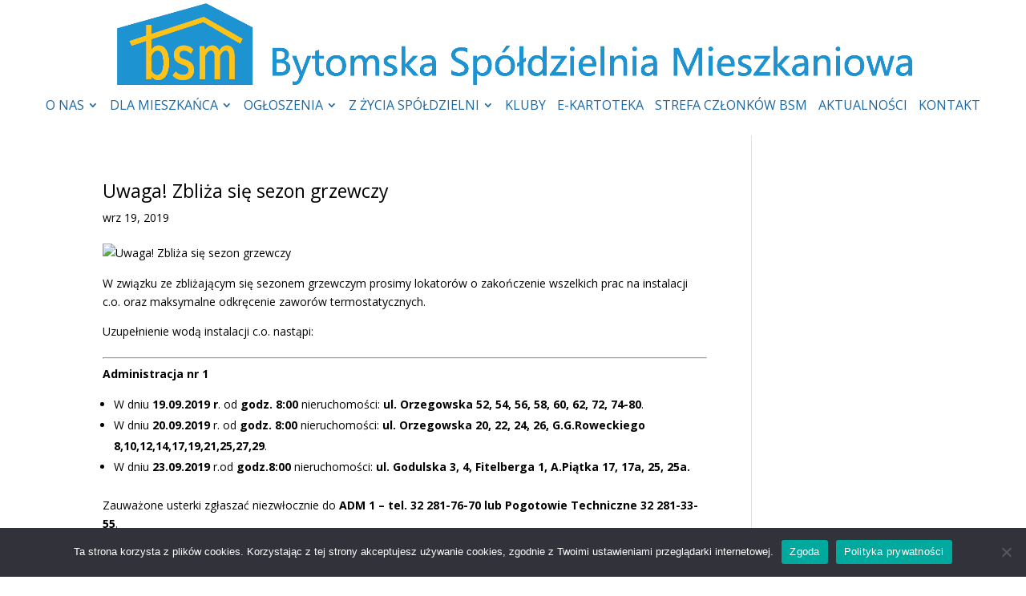

--- FILE ---
content_type: text/html; charset=UTF-8
request_url: http://bsm.bytom.pl/2019/09/19/uwaga-zbliza-sie-sezon-grzewczy/
body_size: 42600
content:
<!DOCTYPE html>
<!--[if IE 6]>
<html id="ie6" lang="pl-PL">
<![endif]-->
<!--[if IE 7]>
<html id="ie7" lang="pl-PL">
<![endif]-->
<!--[if IE 8]>
<html id="ie8" lang="pl-PL">
<![endif]-->
<!--[if !(IE 6) | !(IE 7) | !(IE 8)  ]><!-->
<html lang="pl-PL">
<!--<![endif]-->
<head>
	<meta charset="UTF-8" />
			
	<meta http-equiv="X-UA-Compatible" content="IE=edge">
	<link rel="pingback" href="http://bsm.bytom.pl/xmlrpc.php" />

		<!--[if lt IE 9]>
	<script src="http://bsm.bytom.pl/wp-content/themes/Divi/js/html5.js" type="text/javascript"></script>
	<![endif]-->

	<script type="text/javascript">
		document.documentElement.className = 'js';
	</script>

	<script>var et_site_url='http://bsm.bytom.pl';var et_post_id='3537';function et_core_page_resource_fallback(a,b){"undefined"===typeof b&&(b=a.sheet.cssRules&&0===a.sheet.cssRules.length);b&&(a.onerror=null,a.onload=null,a.href?a.href=et_site_url+"/?et_core_page_resource="+a.id+et_post_id:a.src&&(a.src=et_site_url+"/?et_core_page_resource="+a.id+et_post_id))}
</script><title>Uwaga! Zbliża się sezon grzewczy | Bytom</title>
<meta name='robots' content='max-image-preview:large' />
	<style>img:is([sizes="auto" i], [sizes^="auto," i]) { contain-intrinsic-size: 3000px 1500px }</style>
	<link rel='dns-prefetch' href='//www.googletagmanager.com' />
<link rel='dns-prefetch' href='//fonts.googleapis.com' />
<link rel="alternate" type="application/rss+xml" title="Bytom &raquo; Kanał z wpisami" href="https://bsm.bytom.pl/feed/" />
<link rel="alternate" type="application/rss+xml" title="Bytom &raquo; Kanał z komentarzami" href="https://bsm.bytom.pl/comments/feed/" />
<link rel="alternate" type="application/rss+xml" title="Bytom &raquo; Uwaga! Zbliża się sezon grzewczy Kanał z komentarzami" href="https://bsm.bytom.pl/2019/09/19/uwaga-zbliza-sie-sezon-grzewczy/feed/" />
<script type="text/javascript">
/* <![CDATA[ */
window._wpemojiSettings = {"baseUrl":"https:\/\/s.w.org\/images\/core\/emoji\/16.0.1\/72x72\/","ext":".png","svgUrl":"https:\/\/s.w.org\/images\/core\/emoji\/16.0.1\/svg\/","svgExt":".svg","source":{"concatemoji":"http:\/\/bsm.bytom.pl\/wp-includes\/js\/wp-emoji-release.min.js?ver=6.8.3"}};
/*! This file is auto-generated */
!function(s,n){var o,i,e;function c(e){try{var t={supportTests:e,timestamp:(new Date).valueOf()};sessionStorage.setItem(o,JSON.stringify(t))}catch(e){}}function p(e,t,n){e.clearRect(0,0,e.canvas.width,e.canvas.height),e.fillText(t,0,0);var t=new Uint32Array(e.getImageData(0,0,e.canvas.width,e.canvas.height).data),a=(e.clearRect(0,0,e.canvas.width,e.canvas.height),e.fillText(n,0,0),new Uint32Array(e.getImageData(0,0,e.canvas.width,e.canvas.height).data));return t.every(function(e,t){return e===a[t]})}function u(e,t){e.clearRect(0,0,e.canvas.width,e.canvas.height),e.fillText(t,0,0);for(var n=e.getImageData(16,16,1,1),a=0;a<n.data.length;a++)if(0!==n.data[a])return!1;return!0}function f(e,t,n,a){switch(t){case"flag":return n(e,"\ud83c\udff3\ufe0f\u200d\u26a7\ufe0f","\ud83c\udff3\ufe0f\u200b\u26a7\ufe0f")?!1:!n(e,"\ud83c\udde8\ud83c\uddf6","\ud83c\udde8\u200b\ud83c\uddf6")&&!n(e,"\ud83c\udff4\udb40\udc67\udb40\udc62\udb40\udc65\udb40\udc6e\udb40\udc67\udb40\udc7f","\ud83c\udff4\u200b\udb40\udc67\u200b\udb40\udc62\u200b\udb40\udc65\u200b\udb40\udc6e\u200b\udb40\udc67\u200b\udb40\udc7f");case"emoji":return!a(e,"\ud83e\udedf")}return!1}function g(e,t,n,a){var r="undefined"!=typeof WorkerGlobalScope&&self instanceof WorkerGlobalScope?new OffscreenCanvas(300,150):s.createElement("canvas"),o=r.getContext("2d",{willReadFrequently:!0}),i=(o.textBaseline="top",o.font="600 32px Arial",{});return e.forEach(function(e){i[e]=t(o,e,n,a)}),i}function t(e){var t=s.createElement("script");t.src=e,t.defer=!0,s.head.appendChild(t)}"undefined"!=typeof Promise&&(o="wpEmojiSettingsSupports",i=["flag","emoji"],n.supports={everything:!0,everythingExceptFlag:!0},e=new Promise(function(e){s.addEventListener("DOMContentLoaded",e,{once:!0})}),new Promise(function(t){var n=function(){try{var e=JSON.parse(sessionStorage.getItem(o));if("object"==typeof e&&"number"==typeof e.timestamp&&(new Date).valueOf()<e.timestamp+604800&&"object"==typeof e.supportTests)return e.supportTests}catch(e){}return null}();if(!n){if("undefined"!=typeof Worker&&"undefined"!=typeof OffscreenCanvas&&"undefined"!=typeof URL&&URL.createObjectURL&&"undefined"!=typeof Blob)try{var e="postMessage("+g.toString()+"("+[JSON.stringify(i),f.toString(),p.toString(),u.toString()].join(",")+"));",a=new Blob([e],{type:"text/javascript"}),r=new Worker(URL.createObjectURL(a),{name:"wpTestEmojiSupports"});return void(r.onmessage=function(e){c(n=e.data),r.terminate(),t(n)})}catch(e){}c(n=g(i,f,p,u))}t(n)}).then(function(e){for(var t in e)n.supports[t]=e[t],n.supports.everything=n.supports.everything&&n.supports[t],"flag"!==t&&(n.supports.everythingExceptFlag=n.supports.everythingExceptFlag&&n.supports[t]);n.supports.everythingExceptFlag=n.supports.everythingExceptFlag&&!n.supports.flag,n.DOMReady=!1,n.readyCallback=function(){n.DOMReady=!0}}).then(function(){return e}).then(function(){var e;n.supports.everything||(n.readyCallback(),(e=n.source||{}).concatemoji?t(e.concatemoji):e.wpemoji&&e.twemoji&&(t(e.twemoji),t(e.wpemoji)))}))}((window,document),window._wpemojiSettings);
/* ]]> */
</script>
<meta content="Divi v.3.0.106" name="generator"/><link rel='stylesheet' id='pie_notice_cs-css' href='http://bsm.bytom.pl/wp-content/plugins/pie-register/assets/css/pie_notice.css?ver=3.8.4.7' type='text/css' media='all' />
<style id='wp-emoji-styles-inline-css' type='text/css'>

	img.wp-smiley, img.emoji {
		display: inline !important;
		border: none !important;
		box-shadow: none !important;
		height: 1em !important;
		width: 1em !important;
		margin: 0 0.07em !important;
		vertical-align: -0.1em !important;
		background: none !important;
		padding: 0 !important;
	}
</style>
<link rel='stylesheet' id='wp-block-library-css' href='http://bsm.bytom.pl/wp-includes/css/dist/block-library/style.min.css?ver=6.8.3' type='text/css' media='all' />
<style id='classic-theme-styles-inline-css' type='text/css'>
/*! This file is auto-generated */
.wp-block-button__link{color:#fff;background-color:#32373c;border-radius:9999px;box-shadow:none;text-decoration:none;padding:calc(.667em + 2px) calc(1.333em + 2px);font-size:1.125em}.wp-block-file__button{background:#32373c;color:#fff;text-decoration:none}
</style>
<style id='global-styles-inline-css' type='text/css'>
:root{--wp--preset--aspect-ratio--square: 1;--wp--preset--aspect-ratio--4-3: 4/3;--wp--preset--aspect-ratio--3-4: 3/4;--wp--preset--aspect-ratio--3-2: 3/2;--wp--preset--aspect-ratio--2-3: 2/3;--wp--preset--aspect-ratio--16-9: 16/9;--wp--preset--aspect-ratio--9-16: 9/16;--wp--preset--color--black: #000000;--wp--preset--color--cyan-bluish-gray: #abb8c3;--wp--preset--color--white: #ffffff;--wp--preset--color--pale-pink: #f78da7;--wp--preset--color--vivid-red: #cf2e2e;--wp--preset--color--luminous-vivid-orange: #ff6900;--wp--preset--color--luminous-vivid-amber: #fcb900;--wp--preset--color--light-green-cyan: #7bdcb5;--wp--preset--color--vivid-green-cyan: #00d084;--wp--preset--color--pale-cyan-blue: #8ed1fc;--wp--preset--color--vivid-cyan-blue: #0693e3;--wp--preset--color--vivid-purple: #9b51e0;--wp--preset--gradient--vivid-cyan-blue-to-vivid-purple: linear-gradient(135deg,rgba(6,147,227,1) 0%,rgb(155,81,224) 100%);--wp--preset--gradient--light-green-cyan-to-vivid-green-cyan: linear-gradient(135deg,rgb(122,220,180) 0%,rgb(0,208,130) 100%);--wp--preset--gradient--luminous-vivid-amber-to-luminous-vivid-orange: linear-gradient(135deg,rgba(252,185,0,1) 0%,rgba(255,105,0,1) 100%);--wp--preset--gradient--luminous-vivid-orange-to-vivid-red: linear-gradient(135deg,rgba(255,105,0,1) 0%,rgb(207,46,46) 100%);--wp--preset--gradient--very-light-gray-to-cyan-bluish-gray: linear-gradient(135deg,rgb(238,238,238) 0%,rgb(169,184,195) 100%);--wp--preset--gradient--cool-to-warm-spectrum: linear-gradient(135deg,rgb(74,234,220) 0%,rgb(151,120,209) 20%,rgb(207,42,186) 40%,rgb(238,44,130) 60%,rgb(251,105,98) 80%,rgb(254,248,76) 100%);--wp--preset--gradient--blush-light-purple: linear-gradient(135deg,rgb(255,206,236) 0%,rgb(152,150,240) 100%);--wp--preset--gradient--blush-bordeaux: linear-gradient(135deg,rgb(254,205,165) 0%,rgb(254,45,45) 50%,rgb(107,0,62) 100%);--wp--preset--gradient--luminous-dusk: linear-gradient(135deg,rgb(255,203,112) 0%,rgb(199,81,192) 50%,rgb(65,88,208) 100%);--wp--preset--gradient--pale-ocean: linear-gradient(135deg,rgb(255,245,203) 0%,rgb(182,227,212) 50%,rgb(51,167,181) 100%);--wp--preset--gradient--electric-grass: linear-gradient(135deg,rgb(202,248,128) 0%,rgb(113,206,126) 100%);--wp--preset--gradient--midnight: linear-gradient(135deg,rgb(2,3,129) 0%,rgb(40,116,252) 100%);--wp--preset--font-size--small: 13px;--wp--preset--font-size--medium: 20px;--wp--preset--font-size--large: 36px;--wp--preset--font-size--x-large: 42px;--wp--preset--spacing--20: 0.44rem;--wp--preset--spacing--30: 0.67rem;--wp--preset--spacing--40: 1rem;--wp--preset--spacing--50: 1.5rem;--wp--preset--spacing--60: 2.25rem;--wp--preset--spacing--70: 3.38rem;--wp--preset--spacing--80: 5.06rem;--wp--preset--shadow--natural: 6px 6px 9px rgba(0, 0, 0, 0.2);--wp--preset--shadow--deep: 12px 12px 50px rgba(0, 0, 0, 0.4);--wp--preset--shadow--sharp: 6px 6px 0px rgba(0, 0, 0, 0.2);--wp--preset--shadow--outlined: 6px 6px 0px -3px rgba(255, 255, 255, 1), 6px 6px rgba(0, 0, 0, 1);--wp--preset--shadow--crisp: 6px 6px 0px rgba(0, 0, 0, 1);}:where(.is-layout-flex){gap: 0.5em;}:where(.is-layout-grid){gap: 0.5em;}body .is-layout-flex{display: flex;}.is-layout-flex{flex-wrap: wrap;align-items: center;}.is-layout-flex > :is(*, div){margin: 0;}body .is-layout-grid{display: grid;}.is-layout-grid > :is(*, div){margin: 0;}:where(.wp-block-columns.is-layout-flex){gap: 2em;}:where(.wp-block-columns.is-layout-grid){gap: 2em;}:where(.wp-block-post-template.is-layout-flex){gap: 1.25em;}:where(.wp-block-post-template.is-layout-grid){gap: 1.25em;}.has-black-color{color: var(--wp--preset--color--black) !important;}.has-cyan-bluish-gray-color{color: var(--wp--preset--color--cyan-bluish-gray) !important;}.has-white-color{color: var(--wp--preset--color--white) !important;}.has-pale-pink-color{color: var(--wp--preset--color--pale-pink) !important;}.has-vivid-red-color{color: var(--wp--preset--color--vivid-red) !important;}.has-luminous-vivid-orange-color{color: var(--wp--preset--color--luminous-vivid-orange) !important;}.has-luminous-vivid-amber-color{color: var(--wp--preset--color--luminous-vivid-amber) !important;}.has-light-green-cyan-color{color: var(--wp--preset--color--light-green-cyan) !important;}.has-vivid-green-cyan-color{color: var(--wp--preset--color--vivid-green-cyan) !important;}.has-pale-cyan-blue-color{color: var(--wp--preset--color--pale-cyan-blue) !important;}.has-vivid-cyan-blue-color{color: var(--wp--preset--color--vivid-cyan-blue) !important;}.has-vivid-purple-color{color: var(--wp--preset--color--vivid-purple) !important;}.has-black-background-color{background-color: var(--wp--preset--color--black) !important;}.has-cyan-bluish-gray-background-color{background-color: var(--wp--preset--color--cyan-bluish-gray) !important;}.has-white-background-color{background-color: var(--wp--preset--color--white) !important;}.has-pale-pink-background-color{background-color: var(--wp--preset--color--pale-pink) !important;}.has-vivid-red-background-color{background-color: var(--wp--preset--color--vivid-red) !important;}.has-luminous-vivid-orange-background-color{background-color: var(--wp--preset--color--luminous-vivid-orange) !important;}.has-luminous-vivid-amber-background-color{background-color: var(--wp--preset--color--luminous-vivid-amber) !important;}.has-light-green-cyan-background-color{background-color: var(--wp--preset--color--light-green-cyan) !important;}.has-vivid-green-cyan-background-color{background-color: var(--wp--preset--color--vivid-green-cyan) !important;}.has-pale-cyan-blue-background-color{background-color: var(--wp--preset--color--pale-cyan-blue) !important;}.has-vivid-cyan-blue-background-color{background-color: var(--wp--preset--color--vivid-cyan-blue) !important;}.has-vivid-purple-background-color{background-color: var(--wp--preset--color--vivid-purple) !important;}.has-black-border-color{border-color: var(--wp--preset--color--black) !important;}.has-cyan-bluish-gray-border-color{border-color: var(--wp--preset--color--cyan-bluish-gray) !important;}.has-white-border-color{border-color: var(--wp--preset--color--white) !important;}.has-pale-pink-border-color{border-color: var(--wp--preset--color--pale-pink) !important;}.has-vivid-red-border-color{border-color: var(--wp--preset--color--vivid-red) !important;}.has-luminous-vivid-orange-border-color{border-color: var(--wp--preset--color--luminous-vivid-orange) !important;}.has-luminous-vivid-amber-border-color{border-color: var(--wp--preset--color--luminous-vivid-amber) !important;}.has-light-green-cyan-border-color{border-color: var(--wp--preset--color--light-green-cyan) !important;}.has-vivid-green-cyan-border-color{border-color: var(--wp--preset--color--vivid-green-cyan) !important;}.has-pale-cyan-blue-border-color{border-color: var(--wp--preset--color--pale-cyan-blue) !important;}.has-vivid-cyan-blue-border-color{border-color: var(--wp--preset--color--vivid-cyan-blue) !important;}.has-vivid-purple-border-color{border-color: var(--wp--preset--color--vivid-purple) !important;}.has-vivid-cyan-blue-to-vivid-purple-gradient-background{background: var(--wp--preset--gradient--vivid-cyan-blue-to-vivid-purple) !important;}.has-light-green-cyan-to-vivid-green-cyan-gradient-background{background: var(--wp--preset--gradient--light-green-cyan-to-vivid-green-cyan) !important;}.has-luminous-vivid-amber-to-luminous-vivid-orange-gradient-background{background: var(--wp--preset--gradient--luminous-vivid-amber-to-luminous-vivid-orange) !important;}.has-luminous-vivid-orange-to-vivid-red-gradient-background{background: var(--wp--preset--gradient--luminous-vivid-orange-to-vivid-red) !important;}.has-very-light-gray-to-cyan-bluish-gray-gradient-background{background: var(--wp--preset--gradient--very-light-gray-to-cyan-bluish-gray) !important;}.has-cool-to-warm-spectrum-gradient-background{background: var(--wp--preset--gradient--cool-to-warm-spectrum) !important;}.has-blush-light-purple-gradient-background{background: var(--wp--preset--gradient--blush-light-purple) !important;}.has-blush-bordeaux-gradient-background{background: var(--wp--preset--gradient--blush-bordeaux) !important;}.has-luminous-dusk-gradient-background{background: var(--wp--preset--gradient--luminous-dusk) !important;}.has-pale-ocean-gradient-background{background: var(--wp--preset--gradient--pale-ocean) !important;}.has-electric-grass-gradient-background{background: var(--wp--preset--gradient--electric-grass) !important;}.has-midnight-gradient-background{background: var(--wp--preset--gradient--midnight) !important;}.has-small-font-size{font-size: var(--wp--preset--font-size--small) !important;}.has-medium-font-size{font-size: var(--wp--preset--font-size--medium) !important;}.has-large-font-size{font-size: var(--wp--preset--font-size--large) !important;}.has-x-large-font-size{font-size: var(--wp--preset--font-size--x-large) !important;}
:where(.wp-block-post-template.is-layout-flex){gap: 1.25em;}:where(.wp-block-post-template.is-layout-grid){gap: 1.25em;}
:where(.wp-block-columns.is-layout-flex){gap: 2em;}:where(.wp-block-columns.is-layout-grid){gap: 2em;}
:root :where(.wp-block-pullquote){font-size: 1.5em;line-height: 1.6;}
</style>
<link rel='stylesheet' id='cookie-notice-front-css' href='http://bsm.bytom.pl/wp-content/plugins/cookie-notice/css/front.min.css?ver=2.5.11' type='text/css' media='all' />
<link rel='stylesheet' id='divi-fonts-css' href='http://fonts.googleapis.com/css?family=Open+Sans:300italic,400italic,600italic,700italic,800italic,400,300,600,700,800&#038;subset=latin,latin-ext' type='text/css' media='all' />
<link rel='stylesheet' id='divi-style-css' href='http://bsm.bytom.pl/wp-content/themes/Divi/style.css?ver=3.0.106' type='text/css' media='all' />
<link rel='stylesheet' id='dashicons-css' href='http://bsm.bytom.pl/wp-includes/css/dashicons.min.css?ver=6.8.3' type='text/css' media='all' />
<script type="text/javascript" src="http://bsm.bytom.pl/wp-includes/js/jquery/jquery.min.js?ver=3.7.1" id="jquery-core-js"></script>
<script type="text/javascript" src="http://bsm.bytom.pl/wp-includes/js/jquery/jquery-migrate.min.js?ver=3.4.1" id="jquery-migrate-js"></script>
<script type="text/javascript" id="cookie-notice-front-js-before">
/* <![CDATA[ */
var cnArgs = {"ajaxUrl":"https:\/\/bsm.bytom.pl\/wp-admin\/admin-ajax.php","nonce":"eb739649ce","hideEffect":"fade","position":"bottom","onScroll":false,"onScrollOffset":100,"onClick":false,"cookieName":"cookie_notice_accepted","cookieTime":2592000,"cookieTimeRejected":2592000,"globalCookie":false,"redirection":false,"cache":true,"revokeCookies":false,"revokeCookiesOpt":"automatic"};
/* ]]> */
</script>
<script type="text/javascript" src="http://bsm.bytom.pl/wp-content/plugins/cookie-notice/js/front.min.js?ver=2.5.11" id="cookie-notice-front-js"></script>

<!-- Fragment znacznika Google (gtag.js) dodany przez Site Kit -->
<!-- Fragment Google Analytics dodany przez Site Kit -->
<script type="text/javascript" src="https://www.googletagmanager.com/gtag/js?id=GT-TQL97W4" id="google_gtagjs-js" async></script>
<script type="text/javascript" id="google_gtagjs-js-after">
/* <![CDATA[ */
window.dataLayer = window.dataLayer || [];function gtag(){dataLayer.push(arguments);}
gtag("set","linker",{"domains":["bsm.bytom.pl"]});
gtag("js", new Date());
gtag("set", "developer_id.dZTNiMT", true);
gtag("config", "GT-TQL97W4");
/* ]]> */
</script>
<link rel="https://api.w.org/" href="https://bsm.bytom.pl/wp-json/" /><link rel="alternate" title="JSON" type="application/json" href="https://bsm.bytom.pl/wp-json/wp/v2/posts/3537" /><link rel="EditURI" type="application/rsd+xml" title="RSD" href="https://bsm.bytom.pl/xmlrpc.php?rsd" />
<meta name="generator" content="WordPress 6.8.3" />
<link rel="canonical" href="https://bsm.bytom.pl/2019/09/19/uwaga-zbliza-sie-sezon-grzewczy/" />
<link rel='shortlink' href='https://bsm.bytom.pl/?p=3537' />
<link rel="alternate" title="oEmbed (JSON)" type="application/json+oembed" href="https://bsm.bytom.pl/wp-json/oembed/1.0/embed?url=https%3A%2F%2Fbsm.bytom.pl%2F2019%2F09%2F19%2Fuwaga-zbliza-sie-sezon-grzewczy%2F" />
<link rel="alternate" title="oEmbed (XML)" type="text/xml+oembed" href="https://bsm.bytom.pl/wp-json/oembed/1.0/embed?url=https%3A%2F%2Fbsm.bytom.pl%2F2019%2F09%2F19%2Fuwaga-zbliza-sie-sezon-grzewczy%2F&#038;format=xml" />
<meta name="generator" content="Site Kit by Google 1.170.0" /><meta name="viewport" content="width=device-width, initial-scale=1.0, maximum-scale=1.0, user-scalable=0" /><meta name="generator" content="Elementor 3.34.2; features: additional_custom_breakpoints; settings: css_print_method-external, google_font-enabled, font_display-swap">
			<style>
				.e-con.e-parent:nth-of-type(n+4):not(.e-lazyloaded):not(.e-no-lazyload),
				.e-con.e-parent:nth-of-type(n+4):not(.e-lazyloaded):not(.e-no-lazyload) * {
					background-image: none !important;
				}
				@media screen and (max-height: 1024px) {
					.e-con.e-parent:nth-of-type(n+3):not(.e-lazyloaded):not(.e-no-lazyload),
					.e-con.e-parent:nth-of-type(n+3):not(.e-lazyloaded):not(.e-no-lazyload) * {
						background-image: none !important;
					}
				}
				@media screen and (max-height: 640px) {
					.e-con.e-parent:nth-of-type(n+2):not(.e-lazyloaded):not(.e-no-lazyload),
					.e-con.e-parent:nth-of-type(n+2):not(.e-lazyloaded):not(.e-no-lazyload) * {
						background-image: none !important;
					}
				}
			</style>
			<link rel="icon" href="https://bsm.bytom.pl/wp-content/uploads/2020/07/cropped-stopka_logo_2-32x32.png" sizes="32x32" />
<link rel="icon" href="https://bsm.bytom.pl/wp-content/uploads/2020/07/cropped-stopka_logo_2-192x192.png" sizes="192x192" />
<link rel="apple-touch-icon" href="https://bsm.bytom.pl/wp-content/uploads/2020/07/cropped-stopka_logo_2-180x180.png" />
<meta name="msapplication-TileImage" content="https://bsm.bytom.pl/wp-content/uploads/2020/07/cropped-stopka_logo_2-270x270.png" />
<link rel="stylesheet" id="et-core-unified-cached-inline-styles" href="http://bsm.bytom.pl/wp-content/cache/et/3537/et-core-unified-1768397769139.min.css" onerror="et_core_page_resource_fallback(this, true)" onload="et_core_page_resource_fallback(this)" /></head>
<body class="wp-singular post-template-default single single-post postid-3537 single-format-standard wp-theme-Divi cookies-not-set et_pb_button_helper_class et_fullwidth_nav et_fixed_nav et_show_nav et_cover_background et_pb_gutter osx et_pb_gutters3 et_primary_nav_dropdown_animation_expand et_secondary_nav_dropdown_animation_fade et_pb_footer_columns4 et_header_style_centered et_pb_pagebuilder_layout et_right_sidebar et_divi_theme et_minified_js et_minified_css elementor-default elementor-kit-6429">
	<div id="page-container">

	
	
		<header id="main-header" data-height-onload="170">
			<div class="container">
							<div class="logo_container">
					<span class="logo_helper"></span>
					<a href="https://bsm.bytom.pl/">
						<img src="http://bsm.bytom.pl/wp-content/uploads/2020/07/logo_300x40.jpg" alt="Bytom" id="logo" data-height-percentage="60" />
					</a>
				</div>
				
				
				<div id="et-top-navigation" data-height="170" data-fixed-height="40">
											<nav id="top-menu-nav">
						<ul id="top-menu" class="nav et_disable_top_tier"><li id="menu-item-32" class="menu-item menu-item-type-post_type menu-item-object-page menu-item-has-children menu-item-32"><a href="https://bsm.bytom.pl/o-spoldzielni/">O NAS</a>
<ul class="sub-menu">
	<li id="menu-item-6581" class="menu-item menu-item-type-post_type menu-item-object-page menu-item-6581"><a href="https://bsm.bytom.pl/o-spoldzielni/historia/">HISTORIA</a></li>
	<li id="menu-item-1736" class="menu-item menu-item-type-post_type menu-item-object-page menu-item-1736"><a href="https://bsm.bytom.pl/wladze-bsm/">Władze BSM</a></li>
	<li id="menu-item-4931" class="menu-item menu-item-type-post_type menu-item-object-page menu-item-has-children menu-item-4931"><a href="https://bsm.bytom.pl/administracje/">Administracje</a>
	<ul class="sub-menu">
		<li id="menu-item-4932" class="menu-item menu-item-type-post_type menu-item-object-page menu-item-4932"><a href="https://bsm.bytom.pl/administracje/administracja-nr-1/">Administracja nr 1</a></li>
		<li id="menu-item-4933" class="menu-item menu-item-type-post_type menu-item-object-page menu-item-4933"><a href="https://bsm.bytom.pl/administracje/administracja-nr-2/">Administracja nr 2</a></li>
		<li id="menu-item-4934" class="menu-item menu-item-type-post_type menu-item-object-page menu-item-4934"><a href="https://bsm.bytom.pl/administracje/administracja-nr-3/">Administracja nr 3</a></li>
		<li id="menu-item-4935" class="menu-item menu-item-type-post_type menu-item-object-page menu-item-4935"><a href="https://bsm.bytom.pl/administracje/administracja-nr-4/">Administracja nr 4</a></li>
		<li id="menu-item-4936" class="menu-item menu-item-type-post_type menu-item-object-page menu-item-4936"><a href="https://bsm.bytom.pl/administracje/administracja-nr-5/">Administracja nr 5</a></li>
	</ul>
</li>
	<li id="menu-item-4980" class="menu-item menu-item-type-post_type menu-item-object-page menu-item-4980"><a href="https://bsm.bytom.pl/obsluga-mieszkanca/">Obsługa Mieszkańca</a></li>
	<li id="menu-item-63" class="menu-item menu-item-type-post_type menu-item-object-page menu-item-63"><a href="https://bsm.bytom.pl/o-spoldzielni/organizacja/">Organizacja</a></li>
	<li id="menu-item-62" class="menu-item menu-item-type-post_type menu-item-object-page menu-item-62"><a href="https://bsm.bytom.pl/czas-pracy-bsm/">Czas pracy BSM</a></li>
	<li id="menu-item-60" class="menu-item menu-item-type-post_type menu-item-object-page menu-item-60"><a href="https://bsm.bytom.pl/o-spoldzielni/projekty-realizowane-z-wfosigw/">Projekty realizowane z WFOŚiGW</a></li>
</ul>
</li>
<li id="menu-item-31" class="menu-item menu-item-type-post_type menu-item-object-page menu-item-has-children menu-item-31"><a href="https://bsm.bytom.pl/vademecum-spoldzielcy/">DLA MIESZKAŃCA</a>
<ul class="sub-menu">
	<li id="menu-item-91" class="menu-item menu-item-type-post_type menu-item-object-page menu-item-91"><a href="https://bsm.bytom.pl/vademecum-spoldzielcy/przepisy/">Przepisy</a></li>
	<li id="menu-item-90" class="menu-item menu-item-type-post_type menu-item-object-page menu-item-90"><a href="https://bsm.bytom.pl/vademecum-spoldzielcy/statut/">Statut</a></li>
	<li id="menu-item-89" class="menu-item menu-item-type-post_type menu-item-object-page menu-item-89"><a href="https://bsm.bytom.pl/vademecum-spoldzielcy/regulaminy/">Regulaminy</a></li>
	<li id="menu-item-88" class="menu-item menu-item-type-post_type menu-item-object-page menu-item-88"><a href="https://bsm.bytom.pl/vademecum-spoldzielcy/gdzie-co-zalatwic/">Gdzie co załatwić</a></li>
	<li id="menu-item-87" class="menu-item menu-item-type-post_type menu-item-object-page menu-item-87"><a href="https://bsm.bytom.pl/vademecum-spoldzielcy/dodatki-mieszkaniowe/">Dodatki mieszkaniowe</a></li>
	<li id="menu-item-85" class="menu-item menu-item-type-post_type menu-item-object-page menu-item-85"><a href="https://bsm.bytom.pl/vademecum-spoldzielcy/skladanie-wnioskow/">Składanie wniosków</a></li>
	<li id="menu-item-84" class="menu-item menu-item-type-post_type menu-item-object-page menu-item-84"><a href="https://bsm.bytom.pl/vademecum-spoldzielcy/obsluga-internetowa/">Obsługa internetowa</a></li>
</ul>
</li>
<li id="menu-item-30" class="menu-item menu-item-type-post_type menu-item-object-page menu-item-has-children menu-item-30"><a href="https://bsm.bytom.pl/ogloszenia/">OGŁOSZENIA</a>
<ul class="sub-menu">
	<li id="menu-item-111" class="menu-item menu-item-type-post_type menu-item-object-page menu-item-111"><a href="https://bsm.bytom.pl/ogloszenia/przetargi/">Przetargi</a></li>
	<li id="menu-item-3000" class="menu-item menu-item-type-post_type menu-item-object-page menu-item-3000"><a href="https://bsm.bytom.pl/?page_id=96">Wolne lokale mieszkalne</a></li>
	<li id="menu-item-109" class="menu-item menu-item-type-post_type menu-item-object-page menu-item-109"><a href="https://bsm.bytom.pl/ogloszenia/wolne-lokale-uzytkowe/">Wolne lokale użytkowe</a></li>
	<li id="menu-item-2823" class="menu-item menu-item-type-post_type menu-item-object-page menu-item-2823"><a href="https://bsm.bytom.pl/ogloszenia/obwieszczenia-o-licytacji-mieszkan/">Obwieszczenia o licytacji mieszkań</a></li>
	<li id="menu-item-3011" class="menu-item menu-item-type-post_type menu-item-object-page menu-item-3011"><a href="https://bsm.bytom.pl/przeglady/">Przeglądy</a></li>
	<li id="menu-item-107" class="menu-item menu-item-type-post_type menu-item-object-page menu-item-107"><a href="https://bsm.bytom.pl/ogloszenia/zarzadzanie-kryzysowe/">Zarządzanie kryzysowe</a></li>
	<li id="menu-item-4553" class="menu-item menu-item-type-post_type menu-item-object-page menu-item-4553"><a href="https://bsm.bytom.pl/ogloszenia/oferty-pracy/">Oferty pracy</a></li>
</ul>
</li>
<li id="menu-item-29" class="menu-item menu-item-type-post_type menu-item-object-page menu-item-has-children menu-item-29"><a href="https://bsm.bytom.pl/z-zycia-spoldzielni/">Z ŻYCIA SPÓŁDZIELNI</a>
<ul class="sub-menu">
	<li id="menu-item-8571" class="menu-item menu-item-type-post_type menu-item-object-page menu-item-8571"><a href="https://bsm.bytom.pl/projekty/">PROJEKTY</a></li>
	<li id="menu-item-6567" class="menu-item menu-item-type-post_type menu-item-object-page menu-item-6567"><a href="https://bsm.bytom.pl/z-zycia-spoldzielni/strzecha/">KWARTALNIK STRZECHA</a></li>
	<li id="menu-item-3074" class="menu-item menu-item-type-post_type menu-item-object-page menu-item-3074"><a href="https://bsm.bytom.pl/z-zycia-spoldzielni/cena-wody/">Cena wody</a></li>
	<li id="menu-item-132" class="menu-item menu-item-type-post_type menu-item-object-page menu-item-132"><a href="https://bsm.bytom.pl/z-zycia-spoldzielni/pogotowie-techniczne/">Pogotowie techniczne</a></li>
</ul>
</li>
<li id="menu-item-26" class="menu-item menu-item-type-post_type menu-item-object-page menu-item-26"><a href="https://bsm.bytom.pl/kluby/">KLUBY</a></li>
<li id="menu-item-209" class="menu-item menu-item-type-custom menu-item-object-custom menu-item-209"><a href="https://goki.bsm.bytom.pl/">E-KARTOTEKA</a></li>
<li id="menu-item-396" class="menu-item menu-item-type-post_type menu-item-object-page menu-item-396"><a href="https://bsm.bytom.pl/login/">STREFA CZŁONKÓW BSM</a></li>
<li id="menu-item-507" class="menu-item menu-item-type-post_type menu-item-object-page menu-item-507"><a href="https://bsm.bytom.pl/aktualnosci/">AKTUALNOŚCI</a></li>
<li id="menu-item-1081" class="menu-item menu-item-type-custom menu-item-object-custom menu-item-1081"><a href="http://bsm.bytom.pl/kontakt/">KONTAKT</a></li>
</ul>						</nav>
					
					
					
					
					<div id="et_mobile_nav_menu">
				<div class="mobile_nav closed">
					<span class="select_page">Zaznacz stronę</span>
					<span class="mobile_menu_bar mobile_menu_bar_toggle"></span>
				</div>
			</div>				</div> <!-- #et-top-navigation -->
			</div> <!-- .container -->
			<div class="et_search_outer">
				<div class="container et_search_form_container">
					<form role="search" method="get" class="et-search-form" action="https://bsm.bytom.pl/">
					<input type="search" class="et-search-field" placeholder="Wyszukiwanie &hellip;" value="" name="s" title="Szukaj:" />					</form>
					<span class="et_close_search_field"></span>
				</div>
			</div>
		</header> <!-- #main-header -->

		<div id="et-main-area">

<div id="main-content">
		<div class="container">
		<div id="content-area" class="clearfix">
			<div id="left-area">
											<article id="post-3537" class="et_pb_post post-3537 post type-post status-publish format-standard has-post-thumbnail hentry category-bez-kategorii">
											<div class="et_post_meta_wrapper">
							<h1 class="entry-title">Uwaga! Zbliża się sezon grzewczy</h1>

						<p class="post-meta"><span class="published">wrz 19, 2019</span></p><img src="https://bsm.bytom.pl/wp-content/uploads/2019/09/CO.jpg" alt='Uwaga! Zbliża się sezon grzewczy' width='1080' height='675' />
												</div> <!-- .et_post_meta_wrapper -->
				
					<div class="entry-content">
					<div class="et_pb_section et_pb_section_0 et_section_regular">
				
				
				
				
					<div class=" et_pb_row et_pb_row_0">
				<div class="et_pb_column et_pb_column_4_4  et_pb_column_0 et_pb_css_mix_blend_mode_passthrough et-last-child">
				
				
				<div class="et_pb_text et_pb_module et_pb_bg_layout_light et_pb_text_align_left  et_pb_text_0">
				
				
				<div class="et_pb_text_inner">
					<p>W związku ze zbliżającym się sezonem grzewczym prosimy lokatorów o zakończenie wszelkich prac na instalacji c.o. oraz maksymalne odkręcenie zaworów termostatycznych.</p>
<p>Uzupełnienie wodą instalacji c.o. nastąpi:</p>
<hr />
<p><strong>Administracja nr 1</strong></p>
<ul>
<li>W dniu <strong>19.09.2019 r</strong>. od <strong>godz. 8:00</strong> nieruchomości: <strong>ul. Orzegowska 52, 54, 56, 58, 60, 62, 72, 74-80</strong>.</li>
<li>W dniu <strong>20.09.2019</strong> r. od <strong>godz. 8:00</strong> nieruchomości: <strong>ul. Orzegowska 20, 22, 24, 26, G.G.Roweckiego 8,10,12,14,17,19,21,25,27,29</strong>.</li>
<li>W dniu <strong>23.09.2019</strong> r.od <strong>godz.8:00</strong> nieruchomości: <strong>ul. Godulska 3, 4, Fitelberga 1, A.Piątka 17, 17a, 25, 25a.</strong></li>
</ul>
<p>Zauważone usterki zgłaszać niezwłocznie do<strong> ADM 1 &#8211;</strong> <strong>tel. 32 281-76-70 lub Pogotowie Techniczne 32 281-33-55</strong>.</p>
<hr />
<p><strong>Administracja nr 2</strong></p>
<ul>
<li style="font-weight: 400;">W dniu <strong>20.09.2019</strong> r. nieruchomości – <strong>ul. Zabrzańska 42 – 44, 46 – 48, Podhalańska 3,5,7,9,11, Mazurska  1,5,37, 7 – 35, Małachowskiego 4, 5, Wróblewskiego (cała)</strong></li>
<li style="font-weight: 400;">W dniu <strong>23.09.2019</strong> r. nieruchomości –<strong> ul. Wyzwolenia (cała), Zabrzańska 12, 14 ,16, 18, 20, 22, 24, 26</strong></li>
<li style="font-weight: 400;">W dniu <strong>24.09.2019</strong> r. nieruchomości – <strong>Podhalańska 2,4,6,8,10,12,14,16,18,20,22,24,26,28,30,32,34,36,38,40,42,44, Zabrzańska 74</strong></li>
</ul>
<p>Zauważone usterki zgłaszać niezwłocznie do <strong>ADM 2 &#8211; tel. 32 386-10-83. lub Pogotowie Techniczne 32 281-33-55.</strong></p>
<hr />
<p><strong>Administracja nr 3</strong></p>
<ul>
<li>W dniu<strong> 17.09.2019 r. </strong>nieruchomości – <strong>ul. Chorzowska 12A</strong>.</li>
<li>W dniu <strong>20.09.2019</strong> r. nieruchomości – <strong>ul. Arki Bożka 5, 5a, 7, 8, 9, 10, 11, 13, 15, 17, Chorzowska 29, 29B, 31, 33, 35, 37, 39, 41, 47, 49, 55, 53, 51</strong>.</li>
<li>W dniu <strong>23.09.2019</strong> r. nieruchomości – <strong>ul. Chorzowska 16, 18, 20, 27, 27A, 27B, 29A, Cicha 1a</strong>.</li>
</ul>
<p>Zauważone usterki zgłaszać niezwłocznie do <strong>ADM 3 &#8211; tel. 32 282-25-12</strong> lub <strong>Pogotowie Techniczne 32 281-33-55</strong>.</p>
<hr />
<p><strong>Administracja nr 4 </strong></p>
<p>W dniu<strong> 23.09.2019</strong> nastąpi uzupełnienie wodą instalacji c.o.</p>
<p>Zauważone usterki zgłaszać niezwłocznie do<strong> ADM 4 – tel. 32 281-45-45</strong> lub <strong>Pogotowie Techniczne tel. 32 281-33-55.</strong></p>
				</div>
			</div> <!-- .et_pb_text -->
			</div> <!-- .et_pb_column -->
				
				
			</div> <!-- .et_pb_row -->
				
				
			</div> <!-- .et_pb_section -->					</div> <!-- .entry-content -->
					<div class="et_post_meta_wrapper">
					
					
										</div> <!-- .et_post_meta_wrapper -->
				</article> <!-- .et_pb_post -->

						</div> <!-- #left-area -->

					</div> <!-- #content-area -->
	</div> <!-- .container -->
	</div> <!-- #main-content -->


			<footer id="main-footer">
				
<div class="container">
	<div id="footer-widgets" class="clearfix">
	<div class="footer-widget"><div id="media_image-10" class="fwidget et_pb_widget widget_media_image"><a href="http://www.bsm.bytom.pl"><img width="561" height="280" src="https://bsm.bytom.pl/wp-content/uploads/2020/07/stopka_logo_2.png" class="image wp-image-4498  attachment-full size-full" alt="" style="max-width: 100%; height: auto;" decoding="async" srcset="https://bsm.bytom.pl/wp-content/uploads/2020/07/stopka_logo_2.png 561w, https://bsm.bytom.pl/wp-content/uploads/2020/07/stopka_logo_2-300x150.png 300w" sizes="(max-width: 561px) 100vw, 561px" /></a></div> <!-- end .fwidget --></div> <!-- end .footer-widget --><div class="footer-widget"><div id="text-4" class="fwidget et_pb_widget widget_text">			<div class="textwidget"><p><strong>NIP:</strong> 6260003702<br />
<strong>REGON:</strong> 000484469</p>
<p><a href="http://bsm.bytom.pl/wp-content/uploads/2018/06/regulamin_strona.pdf" target="_blank" rel="noopener">Regulamin strony</a></p>
<p><a href="http://bsm.bytom.pl/rodo/">RODO</a><br />
<a href="http://bsm.bytom.pl/sygnalista/">SYGNAŁ</a></p>
</div>
		</div> <!-- end .fwidget --></div> <!-- end .footer-widget --><div class="footer-widget"><div id="text-3" class="fwidget et_pb_widget widget_text">			<div class="textwidget"><p>ul. Kolejowa 1A<br />
41-902 Bytom<br />
<strong>Godziny otwarcia: </strong><br />
pn: 7:00-17:00<br />
wt-cz: 7:00-15:00<br />
pt: 7:00-13:00</p>
</div>
		</div> <!-- end .fwidget --></div> <!-- end .footer-widget --><div class="footer-widget last"><div id="text-6" class="fwidget et_pb_widget widget_text">			<div class="textwidget"><p><strong>Telefon: </strong><br />
32 281 12 91<br />
<strong>E-mail:</strong><br />
zarz@bsm.bytom.pl<br />
<a href="https://www.facebook.com/BSMBytom/"><strong>FACEBOOK</strong></a></p>
</div>
		</div> <!-- end .fwidget --></div> <!-- end .footer-widget -->	</div> <!-- #footer-widgets -->
</div>	<!-- .container -->

		
				
			</footer> <!-- #main-footer -->
		</div> <!-- #et-main-area -->


	</div> <!-- #page-container -->

	<script type="speculationrules">
{"prefetch":[{"source":"document","where":{"and":[{"href_matches":"\/*"},{"not":{"href_matches":["\/wp-*.php","\/wp-admin\/*","\/wp-content\/uploads\/*","\/wp-content\/*","\/wp-content\/plugins\/*","\/wp-content\/themes\/Divi\/*","\/*\\?(.+)"]}},{"not":{"selector_matches":"a[rel~=\"nofollow\"]"}},{"not":{"selector_matches":".no-prefetch, .no-prefetch a"}}]},"eagerness":"conservative"}]}
</script>
				<script type="text/javascript">
				(function() {
					// Global page view and session tracking for UAEL Modal Popup feature
					try {
						// Session tracking: increment if this is a new session
						
						// Check if any popup on this page uses current page tracking
						var hasCurrentPageTracking = false;
						var currentPagePopups = [];
						// Check all modal popups on this page for current page tracking
						if (typeof jQuery !== 'undefined') {
							jQuery('.uael-modal-parent-wrapper').each(function() {
								var scope = jQuery(this).data('page-views-scope');
								var enabled = jQuery(this).data('page-views-enabled');
								var popupId = jQuery(this).attr('id').replace('-overlay', '');	
								if (enabled === 'yes' && scope === 'current') {
									hasCurrentPageTracking = true;
									currentPagePopups.push(popupId);
								}
							});
						}
						// Global tracking: ALWAYS increment if ANY popup on the site uses global tracking
												// Current page tracking: increment per-page counters
						if (hasCurrentPageTracking && currentPagePopups.length > 0) {
							var currentUrl = window.location.href;
							var urlKey = 'uael_page_views_' + btoa(currentUrl).replace(/[^a-zA-Z0-9]/g, '').substring(0, 50);
							var currentPageViews = parseInt(localStorage.getItem(urlKey) || '0');
							currentPageViews++;
							localStorage.setItem(urlKey, currentPageViews.toString());
							// Store URL mapping for each popup
							for (var i = 0; i < currentPagePopups.length; i++) {
								var popupUrlKey = 'uael_popup_' + currentPagePopups[i] + '_url_key';
								localStorage.setItem(popupUrlKey, urlKey);
							}
						}
					} catch (e) {
						// Silently fail if localStorage is not available
					}
				})();
				</script>
					<script type="text/javascript">
		var et_animation_data = [];
	</script>
				<script>
				const lazyloadRunObserver = () => {
					const lazyloadBackgrounds = document.querySelectorAll( `.e-con.e-parent:not(.e-lazyloaded)` );
					const lazyloadBackgroundObserver = new IntersectionObserver( ( entries ) => {
						entries.forEach( ( entry ) => {
							if ( entry.isIntersecting ) {
								let lazyloadBackground = entry.target;
								if( lazyloadBackground ) {
									lazyloadBackground.classList.add( 'e-lazyloaded' );
								}
								lazyloadBackgroundObserver.unobserve( entry.target );
							}
						});
					}, { rootMargin: '200px 0px 200px 0px' } );
					lazyloadBackgrounds.forEach( ( lazyloadBackground ) => {
						lazyloadBackgroundObserver.observe( lazyloadBackground );
					} );
				};
				const events = [
					'DOMContentLoaded',
					'elementor/lazyload/observe',
				];
				events.forEach( ( event ) => {
					document.addEventListener( event, lazyloadRunObserver );
				} );
			</script>
			<script type="text/javascript" src="http://bsm.bytom.pl/wp-includes/js/comment-reply.min.js?ver=6.8.3" id="comment-reply-js" async="async" data-wp-strategy="async"></script>
<script type="text/javascript" id="divi-custom-script-js-extra">
/* <![CDATA[ */
var et_shortcodes_strings = {"previous":"Poprzednie","next":"Nast\u0119pne"};
var et_pb_custom = {"ajaxurl":"http:\/\/bsm.bytom.pl\/wp-admin\/admin-ajax.php","images_uri":"http:\/\/bsm.bytom.pl\/wp-content\/themes\/Divi\/images","builder_images_uri":"http:\/\/bsm.bytom.pl\/wp-content\/themes\/Divi\/includes\/builder\/images","et_frontend_nonce":"3bca77d014","subscription_failed":"Prosz\u0119, sprawd\u017a pola poni\u017cej, aby upewni\u0107 si\u0119, \u017ce wpisa\u0142e\u015b poprawn\u0105 informacj\u0119.","et_ab_log_nonce":"848f73809c","fill_message":"Prosz\u0119 wype\u0142ni\u0107 nast\u0119puj\u0105ce pola:","contact_error_message":"Napraw poni\u017csze b\u0142\u0119dy:","invalid":"Nieprawid\u0142owy adres e-mail","captcha":"Captcha","prev":"Przed","previous":"Poprzednie","next":"Dalej","wrong_captcha":"Wpisa\u0142e\u015b\/-a\u015b w captcha nieprawid\u0142owy numer.","is_builder_plugin_used":"","ignore_waypoints":"no","is_divi_theme_used":"1","widget_search_selector":".widget_search","is_ab_testing_active":"","page_id":"3537","unique_test_id":"","ab_bounce_rate":"5","is_cache_plugin_active":"no","is_shortcode_tracking":""};
var et_pb_box_shadow_elements = [];
/* ]]> */
</script>
<script type="text/javascript" src="http://bsm.bytom.pl/wp-content/themes/Divi/js/custom.min.js?ver=3.0.106" id="divi-custom-script-js"></script>
<script type="text/javascript" src="http://bsm.bytom.pl/wp-content/themes/Divi/core/admin/js/common.js?ver=3.0.106" id="et-core-common-js"></script>

		<!-- Cookie Notice plugin v2.5.11 by Hu-manity.co https://hu-manity.co/ -->
		<div id="cookie-notice" role="dialog" class="cookie-notice-hidden cookie-revoke-hidden cn-position-bottom" aria-label="Cookie Notice" style="background-color: rgba(50,50,58,1);"><div class="cookie-notice-container" style="color: #fff"><span id="cn-notice-text" class="cn-text-container">Ta strona korzysta z plików cookies. Korzystając z tej strony akceptujesz używanie cookies, zgodnie z Twoimi ustawieniami przeglądarki internetowej.</span><span id="cn-notice-buttons" class="cn-buttons-container"><button id="cn-accept-cookie" data-cookie-set="accept" class="cn-set-cookie cn-button" aria-label="Zgoda" style="background-color: #00a99d">Zgoda</button><button data-link-url="http://bsm.bytom.pl/wp-content/uploads/2018/07/InfoDaneOsobowe.pdf" data-link-target="_blank" id="cn-more-info" class="cn-more-info cn-button" aria-label="Polityka prywatności" style="background-color: #00a99d">Polityka prywatności</button></span><button type="button" id="cn-close-notice" data-cookie-set="accept" class="cn-close-icon" aria-label="Nie wyrażam zgody"></button></div>
			
		</div>
		<!-- / Cookie Notice plugin --></body>
</html>

--- FILE ---
content_type: text/css
request_url: http://bsm.bytom.pl/wp-content/themes/Divi/style.css?ver=3.0.106
body_size: 542009
content:
/*!
Theme Name: Divi
Theme URI: http://www.elegantthemes.com/gallery/divi/
Version: 3.0.106
Description: Smart. Flexible. Beautiful. Divi is the most powerful theme in our collection.
Author: Elegant Themes
Author URI: http://www.elegantthemes.com
Tags: responsive-layout, one-column, two-columns, three-columns, four-columns, left-sidebar, right-sidebar, custom-background, custom-colors, featured-images, full-width-template, post-formats, rtl-language-support, theme-options, threaded-comments, translation-ready
License: GNU General Public License v2
License URI: http://www.gnu.org/licenses/gpl-2.0.html
*/

a,
abbr,
acronym,
address,
applet,
b,
big,
blockquote,
body,
center,
cite,
code,
dd,
del,
dfn,
div,
dl,
dt,
em,
fieldset,
font,
form,
h1,
h2,
h3,
h4,
h5,
h6,
html,
i,
iframe,
img,
ins,
kbd,
label,
legend,
li,
object,
ol,
p,
pre,
q,
s,
samp,
small,
span,
strike,
strong,
sub,
sup,
tt,
u,
ul,
var {
    margin: 0;
    padding: 0;
    border: 0;
    outline: 0;
    background: 0 0;
    font-size: 100%;
    vertical-align: baseline;
    -webkit-text-size-adjust: 100%;
    -ms-text-size-adjust: 100%
}

body {
    line-height: 1
}

ol,
ul {
    list-style: none
}

blockquote,
q {
    quotes: none
}

blockquote:after,
blockquote:before,
q:after,
q:before {
    content: "";
    content: none
}

blockquote {
    margin: 20px 0 30px;
    padding-left: 20px;
    border-left: 5px solid
}

:focus {
    outline: 0
}

ins {
    text-decoration: none
}

del {
    text-decoration: line-through
}

table {
    border-spacing: 0;
    border-collapse: collapse
}

article,
aside,
footer,
header,
hgroup,
nav,
section {
    display: block
}

body {
    color: #666;
    background-color: #fff;
    font-family: "Open Sans", Arial, sans-serif;
    font-size: 14px;
    font-weight: 500;
    -webkit-font-smoothing: antialiased;
    -moz-osx-font-smoothing: grayscale;
    line-height: 1.7em
}

body.et_fixed_nav.et_boxed_layout #page-container,
body.et_non_fixed_nav.et_transparent_nav.et_boxed_layout #page-container {
    padding-top: 80px
}

body.page-template-page-template-blank-php #page-container {
    padding-top: 0!important
}

body.et_cover_background {
    background-repeat: no-repeat!important;
    background-attachment: fixed;
    background-position: top center!important;
    -webkit-background-size: cover!important;
    -moz-background-size: cover!important;
    background-size: cover!important
}

a {
    color: #2ea3f2;
    text-decoration: none
}

a:hover {
    text-decoration: none
}

p {
    padding-bottom: 1em
}

p:last-of-type {
    padding-bottom: 0
}

p.et_normal_padding {
    padding-bottom: 1em
}

strong {
    font-weight: 700
}

cite,
em,
i {
    font-style: italic
}

code,
pre {
    margin-bottom: 10px;
    font-family: Courier New, monospace
}

ins {
    text-decoration: none
}

sub,
sup {
    position: relative;
    height: 0;
    line-height: 1;
    vertical-align: baseline
}

sup {
    bottom: .8em
}

sub {
    top: .3em
}

dl {
    margin: 0 0 1.5em 0
}

dl dt {
    font-weight: 700
}

dd {
    margin-left: 1.5em
}

blockquote p {
    padding-bottom: 0
}

embed,
iframe,
object,
video {
    max-width: 100%
}

h1,
h2,
h3,
h4,
h5,
h6 {
    padding-bottom: 10px;
    color: #333;
    font-weight: 500;
    line-height: 1em
}

h1 a,
h2 a,
h3 a,
h4 a,
h5 a,
h6 a {
    color: inherit
}

h1 {
    font-size: 30px
}

h2 {
    font-size: 26px
}

h3 {
    font-size: 22px
}

h4 {
    font-size: 18px
}

h5 {
    font-size: 16px
}

h6 {
    font-size: 14px
}

input {
    -webkit-appearance: none
}

input[type=checkbox] {
    -webkit-appearance: checkbox
}

input[type=radio] {
    -webkit-appearance: radio
}

input.text,
input.title,
input[type=email],
input[type=password],
input[type=tel],
input[type=text],
select,
textarea {
    padding: 2px;
    border: 1px solid #bbb;
    color: #4e4e4e;
    background-color: #fff
}

input.text:focus,
input.title:focus,
input[type=text]:focus,
select:focus,
textarea:focus {
    border-color: #2d3940;
    color: #3e3e3e
}

input.text,
input.title,
input[type=text],
select,
textarea {
    margin: 0
}

textarea {
    padding: 4px
}

img {
    max-width: 100%;
    height: auto
}

#ie8 img {
    width: auto
}

.clear {
    clear: both
}

br.clear {
    margin: 0;
    padding: 0
}

.et_vertical_nav #page-container:after {
    display: block;
    visibility: hidden;
    clear: both;
    height: 0;
    font-size: 0;
    content: " "
}

#et-secondary-menu li,
#top-menu li {
    word-wrap: break-word
}

.woocommerce .woocommerce-error,
.woocommerce .woocommerce-info,
.woocommerce .woocommerce-message {
    background: #2ea3f2
}

#et_search_icon:hover,
#top-menu li.current-menu-ancestor > a,
#top-menu li.current-menu-item > a,
.bottom-nav li.current-menu-item > a,
.comment-reply-link,
.entry-summary p.price ins,
.et-social-icon a:hover,
.et_password_protected_form .et_submit_button,
.footer-widget h4,
.form-submit .et_pb_button,
.mobile_menu_bar:after,
.mobile_menu_bar:before,
.nav-single a,
.posted_in a,
.woocommerce #content div.product p.price,
.woocommerce #content div.product span.price,
.woocommerce #content input.button,
.woocommerce #content input.button.alt,
.woocommerce #content input.button.alt:hover,
.woocommerce #content input.button:hover,
.woocommerce #respond input#submit,
.woocommerce #respond input#submit.alt,
.woocommerce #respond input#submit.alt:hover,
.woocommerce #respond input#submit:hover,
.woocommerce .star-rating span:before,
.woocommerce a.button,
.woocommerce a.button.alt,
.woocommerce a.button.alt:hover,
.woocommerce a.button:hover,
.woocommerce button.button,
.woocommerce button.button.alt,
.woocommerce button.button.alt:hover,
.woocommerce div.product p.price,
.woocommerce div.product span.price,
.woocommerce input.button,
.woocommerce input.button.alt,
.woocommerce input.button.alt:hover,
.woocommerce input.button:hover,
.woocommerce-page #content div.product p.price,
.woocommerce-page #content div.product span.price,
.woocommerce-page #content input.button,
.woocommerce-page #content input.button.alt,
.woocommerce-page #content input.button.alt:hover,
.woocommerce-page #respond input#submit,
.woocommerce-page #respond input#submit.alt,
.woocommerce-page #respond input#submit.alt:hover,
.woocommerce-page #respond input#submit:hover,
.woocommerce-page .star-rating span:before,
.woocommerce-page a.button,
.woocommerce-page a.button.alt,
.woocommerce-page a.button.alt:hover,
.woocommerce-page a.button:hover,
.woocommerce-page button.button,
.woocommerce-page button.button.alt,
.woocommerce-page button.button.alt:hover,
.woocommerce-page button.button:hover,
.woocommerce-page div.product p.price,
.woocommerce-page div.product span.price,
.woocommerce-page input.button,
.woocommerce-page input.button.alt,
.woocommerce-page input.button.alt:hover,
.woocommerce-page input.button:hover,
.wp-pagenavi a:hover,
.wp-pagenavi span.current {
    color: #2ea3f2
}

.et-search-form,
.et_mobile_menu,
.footer-widget li:before,
.nav li ul,
blockquote {
    border-color: #2ea3f2
}

#et-secondary-nav li ul,
#top-header {
    background-color: #2ea3f2
}

#main-content {
    background-color: #fff
}

#main-header {
    -webkit-transition: background-color .4s, color .4s, transform .4s, opacity .4s ease-in-out;
    -moz-transition: background-color .4s, color .4s, transform .4s, opacity .4s ease-in-out;
    transition: background-color .4s, color .4s, transform .4s, opacity .4s ease-in-out
}

.container {
    position: relative;
    width: 80%;
    max-width: 1080px;
    margin: auto
}

#main-content .container {
    padding-top: 58px
}

.et_full_width_page #main-content .container:before,
.et_full_width_portfolio_page #main-content .container:before {
    display: none
}

.et_transparent_nav #page-container {
    padding-top: 0!important
}

.et_boxed_layout #page-container {
    -webkit-box-shadow: 0 0 10px 0 rgba(0, 0, 0, .2);
    -moz-box-shadow: 0 0 10px 0 rgba(0, 0, 0, .2);
    box-shadow: 0 0 10px 0 rgba(0, 0, 0, .2)
}

.et_boxed_layout #page-container,
.et_boxed_layout #page-container .container,
.et_boxed_layout #page-container .et_pb_row,
.et_boxed_layout.et_non_fixed_nav.et_transparent_nav #page-container #top-header,
.et_boxed_layout.et_pb_pagebuilder_layout.single #page-container .et_pb_row,
.et_boxed_layout.et_pb_pagebuilder_layout.single.et_full_width_page #page-container .et_pb_row,
.et_boxed_layout.et_pb_pagebuilder_layout.single.et_full_width_portfolio_page #page-container .et_pb_row,
.et_fixed_nav.et_boxed_layout #page-container #main-header,
.et_fixed_nav.et_boxed_layout #page-container #top-header,
.et_non_fixed_nav.et_transparent_nav.et_boxed_layout #page-container #main-header {
    width: 90%;
    max-width: 1200px;
    margin: auto
}

.et_boxed_layout.et_vertical_nav #page-container {
    max-width: 1425px
}

.et_boxed_layout.et_vertical_nav #page-container #top-header {
    width: auto;
    max-width: none
}

.et_boxed_layout.et_vertical_right.et_vertical_fixed #main-header {
    opacity: 0
}

.et_boxed_layout.et_vertical_right.et_vertical_fixed #page-container #main-header.et_vertical_menu_set {
    opacity: 1;
    -webkit-transition: opacity .4s ease-in-out;
    -moz-transition: opacity .4s ease-in-out;
    transition: opacity .4s ease-in-out
}

.et_vertical_nav #page-container {
    position: relative;
    padding-top: 0!important
}

.main_title {
    margin-bottom: 20px
}

.woocommerce #content input.button,
.woocommerce #content input.button.alt,
.woocommerce #respond input#submit,
.woocommerce #respond input#submit.alt,
.woocommerce a.button,
.woocommerce a.button.alt,
.woocommerce button.button,
.woocommerce button.button.alt,
.woocommerce input.button,
.woocommerce input.button.alt,
.woocommerce-page #content input.button,
.woocommerce-page #content input.button.alt,
.woocommerce-page #respond input#submit,
.woocommerce-page #respond input#submit.alt,
.woocommerce-page a.button,
.woocommerce-page a.button.alt,
.woocommerce-page button.button,
.woocommerce-page button.button.alt,
.woocommerce-page input.button,
.woocommerce-page input.button.alt {
    position: relative;
    padding: .3em 1em;
    border: 2px solid;
    -webkit-border-radius: 3px;
    -moz-border-radius: 3px;
    border-radius: 3px;
    background: 0 0;
    font-size: 20px;
    font-weight: 500;
    line-height: 1.7em!important;
    -webkit-transition: all .2s;
    -moz-transition: all .2s;
    transition: all .2s
}

.woocommerce #content input.button.alt:hover,
.woocommerce #content input.button:hover,
.woocommerce #respond input#submit.alt:hover,
.woocommerce #respond input#submit:hover,
.woocommerce a.button.alt:hover,
.woocommerce a.button:hover,
.woocommerce button.button.alt:hover,
.woocommerce button.button:hover,
.woocommerce input.button.alt:hover,
.woocommerce input.button:hover,
.woocommerce-page #content input.button.alt:hover,
.woocommerce-page #content input.button:hover,
.woocommerce-page #respond input#submit.alt:hover,
.woocommerce-page #respond input#submit:hover,
.woocommerce-page a.button.alt:hover,
.woocommerce-page a.button:hover,
.woocommerce-page button.button.alt:hover,
.woocommerce-page button.button:hover,
.woocommerce-page input.button.alt:hover,
.woocommerce-page input.button:hover {
    padding: .3em 2em .3em 1em;
    border: 2px solid transparent
}

.comment-reply-link:hover,
.et_password_protected_form .et_submit_button:hover,
.form-submit .et_pb_button:hover,
.woocommerce #content input.button.alt:hover,
.woocommerce #content input.button:hover,
.woocommerce #respond input#submit.alt:hover,
.woocommerce #respond input#submit:hover,
.woocommerce a.button.alt:hover,
.woocommerce a.button:hover,
.woocommerce button.button.alt:hover,
.woocommerce button.button:hover,
.woocommerce input.button.alt:hover,
.woocommerce input.button:hover,
.woocommerce-page #content input.button.alt:hover,
.woocommerce-page #content input.button:hover,
.woocommerce-page #respond input#submit.alt:hover,
.woocommerce-page #respond input#submit:hover,
.woocommerce-page a.button.alt:hover,
.woocommerce-page a.button:hover,
.woocommerce-page button.button.alt:hover,
.woocommerce-page button.button:hover,
.woocommerce-page input.button.alt:hover,
.woocommerce-page input.button:hover {
    background: rgba(0, 0, 0, .05)
}

.woocommerce #content input.button.alt:after,
.woocommerce #content input.button:after,
.woocommerce #respond input#submit.alt:after,
.woocommerce #respond input#submit:after,
.woocommerce a.button.alt:after,
.woocommerce a.button:after,
.woocommerce button.button.alt:after,
.woocommerce button.button:after,
.woocommerce input.button.alt:after,
.woocommerce input.button:after,
.woocommerce-page #content input.button.alt:after,
.woocommerce-page #content input.button:after,
.woocommerce-page #respond input#submit.alt:after,
.woocommerce-page #respond input#submit:after,
.woocommerce-page a.button.alt:after,
.woocommerce-page a.button:after,
.woocommerce-page button.button.alt:after,
.woocommerce-page button.button:after,
.woocommerce-page input.button.alt:after,
.woocommerce-page input.button:after {
    position: absolute;
    margin-left: -1em;
    opacity: 0;
    font-family: ETmodules;
    font-size: 32px;
    line-height: 1em;
    content: "\35";
    -webkit-transition: all .2s;
    -moz-transition: all .2s;
    transition: all .2s
}

.et_button_icon_visible .et_pb_button,
.et_button_icon_visible.woocommerce #content input.button,
.et_button_icon_visible.woocommerce #content input.button.alt,
.et_button_icon_visible.woocommerce #respond input#submit,
.et_button_icon_visible.woocommerce #respond input#submit.alt,
.et_button_icon_visible.woocommerce a.button,
.et_button_icon_visible.woocommerce a.button.alt,
.et_button_icon_visible.woocommerce button.button,
.et_button_icon_visible.woocommerce button.button.alt,
.et_button_icon_visible.woocommerce input.button,
.et_button_icon_visible.woocommerce input.button.alt,
.et_button_icon_visible.woocommerce-page #content input.button,
.et_button_icon_visible.woocommerce-page #content input.button.alt,
.et_button_icon_visible.woocommerce-page #respond input#submit,
.et_button_icon_visible.woocommerce-page #respond input#submit.alt,
.et_button_icon_visible.woocommerce-page a.button,
.et_button_icon_visible.woocommerce-page a.button.alt,
.et_button_icon_visible.woocommerce-page button.button,
.et_button_icon_visible.woocommerce-page button.button.alt,
.et_button_icon_visible.woocommerce-page input.button,
.et_button_icon_visible.woocommerce-page input.button.alt {
    padding-right: 2em;
    padding-left: .7em
}

.et_button_icon_visible .et_pb_button:after,
.et_button_icon_visible.woocommerce #content input.button.alt:after,
.et_button_icon_visible.woocommerce #content input.button:after,
.et_button_icon_visible.woocommerce #respond input#submit.alt:after,
.et_button_icon_visible.woocommerce #respond input#submit:after,
.et_button_icon_visible.woocommerce a.button.alt:after,
.et_button_icon_visible.woocommerce a.button:after,
.et_button_icon_visible.woocommerce button.button.alt:after,
.et_button_icon_visible.woocommerce button.button:after,
.et_button_icon_visible.woocommerce input.button.alt:after,
.et_button_icon_visible.woocommerce input.button:after,
.et_button_icon_visible.woocommerce-page #content input.button.alt:after,
.et_button_icon_visible.woocommerce-page #content input.button:after,
.et_button_icon_visible.woocommerce-page #respond input#submit.alt:after,
.et_button_icon_visible.woocommerce-page #respond input#submit:after,
.et_button_icon_visible.woocommerce-page a.button.alt:after,
.et_button_icon_visible.woocommerce-page a.button:after,
.et_button_icon_visible.woocommerce-page button.button.alt:after,
.et_button_icon_visible.woocommerce-page button.button:after,
.et_button_icon_visible.woocommerce-page input.button.alt:after,
.et_button_icon_visible.woocommerce-page input.button:after {
    margin-left: 0;
    opacity: 1
}

.et_button_left .et_pb_button:hover:after,
.et_button_left.et_button_icon_visible.woocommerce #content input.button.alt:hover:after,
.et_button_left.et_button_icon_visible.woocommerce #content input.button:hover:after,
.et_button_left.et_button_icon_visible.woocommerce #respond input#submit.alt:hover:after,
.et_button_left.et_button_icon_visible.woocommerce #respond input#submit:hover:after,
.et_button_left.et_button_icon_visible.woocommerce a.button.alt:hover:after,
.et_button_left.et_button_icon_visible.woocommerce a.button:hover:after,
.et_button_left.et_button_icon_visible.woocommerce button.button.alt:hover:after,
.et_button_left.et_button_icon_visible.woocommerce button.button:hover:after,
.et_button_left.et_button_icon_visible.woocommerce input.button.alt:hover:after,
.et_button_left.et_button_icon_visible.woocommerce input.button:hover:after,
.et_button_left.et_button_icon_visible.woocommerce-page #content input.button.alt:hover:after,
.et_button_left.et_button_icon_visible.woocommerce-page #content input.button:hover:after,
.et_button_left.et_button_icon_visible.woocommerce-page #respond input#submit.alt:hover:after,
.et_button_left.et_button_icon_visible.woocommerce-page #respond input#submit:hover:after,
.et_button_left.et_button_icon_visible.woocommerce-page a.button.alt:hover:after,
.et_button_left.et_button_icon_visible.woocommerce-page a.button:hover:after,
.et_button_left.et_button_icon_visible.woocommerce-page button.button.alt:hover:after,
.et_button_left.et_button_icon_visible.woocommerce-page button.button:hover:after,
.et_button_left.et_button_icon_visible.woocommerce-page input.button.alt:hover:after,
.et_button_left.et_button_icon_visible.woocommerce-page input.button:hover:after {
    left: .15em
}

.comment-reply-link:hover:after,
.woocommerce #content input.button.alt:hover:after,
.woocommerce #content input.button:hover:after,
.woocommerce #respond input#submit.alt:hover:after,
.woocommerce #respond input#submit:hover:after,
.woocommerce a.button.alt:hover:after,
.woocommerce a.button:hover:after,
.woocommerce button.button.alt:hover:after,
.woocommerce button.button:hover:after,
.woocommerce input.button.alt:hover:after,
.woocommerce input.button:hover:after,
.woocommerce-page #content input.button.alt:hover:after,
.woocommerce-page #content input.button:hover:after,
.woocommerce-page #respond input#submit.alt:hover:after,
.woocommerce-page #respond input#submit:hover:after,
.woocommerce-page a.button.alt:hover:after,
.woocommerce-page a.button:hover:after,
.woocommerce-page button.button.alt:hover:after,
.woocommerce-page button.button:hover:after,
.woocommerce-page input.button.alt:hover:after,
.woocommerce-page input.button:hover:after {
    margin-left: 0;
    opacity: 1
}

.et_button_left .et_pb_button:after,
.et_button_left.woocommerce #content input.button.alt:after,
.et_button_left.woocommerce #content input.button:after,
.et_button_left.woocommerce #respond input#submit.alt:after,
.et_button_left.woocommerce #respond input#submit:after,
.et_button_left.woocommerce a.button.alt:after,
.et_button_left.woocommerce a.button:after,
.et_button_left.woocommerce button.button.alt:after,
.et_button_left.woocommerce button.button:after,
.et_button_left.woocommerce input.button.alt:after,
.et_button_left.woocommerce input.button:after,
.et_button_left.woocommerce-page #content input.button.alt:after,
.et_button_left.woocommerce-page #content input.button:after,
.et_button_left.woocommerce-page #respond input#submit.alt:after,
.et_button_left.woocommerce-page #respond input#submit:after,
.et_button_left.woocommerce-page a.button.alt:after,
.et_button_left.woocommerce-page a.button:after,
.et_button_left.woocommerce-page button.button.alt:after,
.et_button_left.woocommerce-page button.button:after,
.et_button_left.woocommerce-page input.button.alt:after,
.et_button_left.woocommerce-page input.button:after {
    left: 1em;
    margin-left: 0
}

.et_button_icon_visible.et_button_left .et_pb_button,
.et_button_icon_visible.et_button_left.woocommerce #content input.button,
.et_button_icon_visible.et_button_left.woocommerce #content input.button.alt,
.et_button_icon_visible.et_button_left.woocommerce #respond input#submit,
.et_button_icon_visible.et_button_left.woocommerce #respond input#submit.alt,
.et_button_icon_visible.et_button_left.woocommerce a.button,
.et_button_icon_visible.et_button_left.woocommerce a.button.alt,
.et_button_icon_visible.et_button_left.woocommerce button.button,
.et_button_icon_visible.et_button_left.woocommerce button.button.alt,
.et_button_icon_visible.et_button_left.woocommerce input.button,
.et_button_icon_visible.et_button_left.woocommerce input.button.alt,
.et_button_icon_visible.et_button_left.woocommerce-page #content input.button,
.et_button_icon_visible.et_button_left.woocommerce-page #content input.button.alt,
.et_button_icon_visible.et_button_left.woocommerce-page #respond input#submit,
.et_button_icon_visible.et_button_left.woocommerce-page #respond input#submit.alt,
.et_button_icon_visible.et_button_left.woocommerce-page a.button,
.et_button_icon_visible.et_button_left.woocommerce-page a.button.alt,
.et_button_icon_visible.et_button_left.woocommerce-page button.button,
.et_button_icon_visible.et_button_left.woocommerce-page button.button.alt,
.et_button_icon_visible.et_button_left.woocommerce-page input.button,
.et_button_icon_visible.et_button_left.woocommerce-page input.button.alt,
.et_button_left .et_pb_button:hover,
.et_button_left .et_pb_module .et_pb_button:hover,
.et_button_left.woocommerce #content input.button.alt:hover,
.et_button_left.woocommerce #content input.button:hover,
.et_button_left.woocommerce #respond input#submit.alt:hover,
.et_button_left.woocommerce #respond input#submit:hover,
.et_button_left.woocommerce a.button.alt:hover,
.et_button_left.woocommerce a.button:hover,
.et_button_left.woocommerce button.button.alt:hover,
.et_button_left.woocommerce button.button:hover,
.et_button_left.woocommerce input.button.alt:hover,
.et_button_left.woocommerce input.button:hover,
.et_button_left.woocommerce-page #content input.button.alt:hover,
.et_button_left.woocommerce-page #content input.button:hover,
.et_button_left.woocommerce-page #respond input#submit.alt:hover,
.et_button_left.woocommerce-page #respond input#submit:hover,
.et_button_left.woocommerce-page a.button.alt:hover,
.et_button_left.woocommerce-page a.button:hover,
.et_button_left.woocommerce-page button.button.alt:hover,
.et_button_left.woocommerce-page button.button:hover,
.et_button_left.woocommerce-page input.button.alt:hover,
.et_button_left.woocommerce-page input.button:hover {
    padding-right: .7em;
    padding-left: 2em
}

.et_button_icon_visible.et_button_left .et_pb_button:after,
.et_button_icon_visible.et_button_left.woocommerce #content input.button.alt:after,
.et_button_icon_visible.et_button_left.woocommerce #content input.button:after,
.et_button_icon_visible.et_button_left.woocommerce #respond input#submit.alt:after,
.et_button_icon_visible.et_button_left.woocommerce #respond input#submit:after,
.et_button_icon_visible.et_button_left.woocommerce a.button.alt:after,
.et_button_icon_visible.et_button_left.woocommerce a.button:after,
.et_button_icon_visible.et_button_left.woocommerce button.button.alt:after,
.et_button_icon_visible.et_button_left.woocommerce button.button:after,
.et_button_icon_visible.et_button_left.woocommerce input.button.alt:after,
.et_button_icon_visible.et_button_left.woocommerce input.button:after,
.et_button_icon_visible.et_button_left.woocommerce-page #content input.button.alt:after,
.et_button_icon_visible.et_button_left.woocommerce-page #content input.button:after,
.et_button_icon_visible.et_button_left.woocommerce-page #respond input#submit.alt:after,
.et_button_icon_visible.et_button_left.woocommerce-page #respond input#submit:after,
.et_button_icon_visible.et_button_left.woocommerce-page a.button.alt:after,
.et_button_icon_visible.et_button_left.woocommerce-page a.button:after,
.et_button_icon_visible.et_button_left.woocommerce-page button.button.alt:after,
.et_button_icon_visible.et_button_left.woocommerce-page button.button:after,
.et_button_icon_visible.et_button_left.woocommerce-page input.button.alt:after,
.et_button_icon_visible.et_button_left.woocommerce-page input.button:after,
.et_button_left .et_pb_button:hover:after,
.et_button_left.woocommerce #content input.button.alt:hover:after,
.et_button_left.woocommerce #content input.button:hover:after,
.et_button_left.woocommerce #respond input#submit.alt:hover:after,
.et_button_left.woocommerce #respond input#submit:hover:after,
.et_button_left.woocommerce a.button.alt:hover:after,
.et_button_left.woocommerce a.button:hover:after,
.et_button_left.woocommerce button.button.alt:hover:after,
.et_button_left.woocommerce button.button:hover:after,
.et_button_left.woocommerce input.button.alt:hover:after,
.et_button_left.woocommerce input.button:hover:after,
.et_button_left.woocommerce-page #content input.button.alt:hover:after,
.et_button_left.woocommerce-page #content input.button:hover:after,
.et_button_left.woocommerce-page #respond input#submit.alt:hover:after,
.et_button_left.woocommerce-page #respond input#submit:hover:after,
.et_button_left.woocommerce-page a.button.alt:hover:after,
.et_button_left.woocommerce-page a.button:hover:after,
.et_button_left.woocommerce-page button.button.alt:hover:after,
.et_button_left.woocommerce-page button.button:hover:after,
.et_button_left.woocommerce-page input.button.alt:hover:after,
.et_button_left.woocommerce-page input.button:hover:after {
    left: .15em
}

.et_password_protected_form .et_submit_button:hover,
.form-submit .et_pb_button:hover,
.woocommerce #respond input#submit:hover,
.woocommerce-page #respond input#submit:hover {
    padding: .3em 1em
}

.et_button_no_icon .et_pb_button:after,
.et_button_no_icon.woocommerce #content input.button.alt:after,
.et_button_no_icon.woocommerce #content input.button:after,
.et_button_no_icon.woocommerce #respond input#submit.alt:after,
.et_button_no_icon.woocommerce #respond input#submit:after,
.et_button_no_icon.woocommerce a.button.alt:after,
.et_button_no_icon.woocommerce a.button:after,
.et_button_no_icon.woocommerce button.button.alt:after,
.et_button_no_icon.woocommerce button.button:after,
.et_button_no_icon.woocommerce input.button.alt:after,
.et_button_no_icon.woocommerce input.button:after,
.et_button_no_icon.woocommerce-page #content input.button.alt:after,
.et_button_no_icon.woocommerce-page #content input.button:after,
.et_button_no_icon.woocommerce-page #respond input#submit.alt:after,
.et_button_no_icon.woocommerce-page #respond input#submit:after,
.et_button_no_icon.woocommerce-page a.button.alt:after,
.et_button_no_icon.woocommerce-page a.button:after,
.et_button_no_icon.woocommerce-page button.button.alt:after,
.et_button_no_icon.woocommerce-page button.button:after,
.et_button_no_icon.woocommerce-page input.button.alt:after,
.et_button_no_icon.woocommerce-page input.button:after {
    display: none
}

.et_button_no_icon .et_pb_button,
.et_button_no_icon .et_pb_button:hover,
.et_button_no_icon.et_button_icon_visible.et_button_left .et_pb_button,
.et_button_no_icon.et_button_icon_visible.et_button_left.woocommerce #content input.button,
.et_button_no_icon.et_button_icon_visible.et_button_left.woocommerce #content input.button.alt,
.et_button_no_icon.et_button_icon_visible.et_button_left.woocommerce #respond input#submit,
.et_button_no_icon.et_button_icon_visible.et_button_left.woocommerce #respond input#submit.alt,
.et_button_no_icon.et_button_icon_visible.et_button_left.woocommerce a.button,
.et_button_no_icon.et_button_icon_visible.et_button_left.woocommerce a.button.alt,
.et_button_no_icon.et_button_icon_visible.et_button_left.woocommerce button.button,
.et_button_no_icon.et_button_icon_visible.et_button_left.woocommerce button.button.alt,
.et_button_no_icon.et_button_icon_visible.et_button_left.woocommerce input.button,
.et_button_no_icon.et_button_icon_visible.et_button_left.woocommerce input.button.alt,
.et_button_no_icon.et_button_icon_visible.et_button_left.woocommerce-page #content input.button,
.et_button_no_icon.et_button_icon_visible.et_button_left.woocommerce-page #content input.button.alt,
.et_button_no_icon.et_button_icon_visible.et_button_left.woocommerce-page #respond input#submit,
.et_button_no_icon.et_button_icon_visible.et_button_left.woocommerce-page #respond input#submit.alt,
.et_button_no_icon.et_button_icon_visible.et_button_left.woocommerce-page a.button,
.et_button_no_icon.et_button_icon_visible.et_button_left.woocommerce-page a.button.alt,
.et_button_no_icon.et_button_icon_visible.et_button_left.woocommerce-page button.button,
.et_button_no_icon.et_button_icon_visible.et_button_left.woocommerce-page button.button.alt,
.et_button_no_icon.et_button_icon_visible.et_button_left.woocommerce-page input.button,
.et_button_no_icon.et_button_icon_visible.et_button_left.woocommerce-page input.button.alt,
.et_button_no_icon.et_button_left .et_pb_button:hover,
.et_button_no_icon.et_button_left.woocommerce #content input.button.alt:hover,
.et_button_no_icon.et_button_left.woocommerce #content input.button:hover,
.et_button_no_icon.et_button_left.woocommerce #respond input#submit.alt:hover,
.et_button_no_icon.et_button_left.woocommerce #respond input#submit:hover,
.et_button_no_icon.et_button_left.woocommerce a.button.alt:hover,
.et_button_no_icon.et_button_left.woocommerce a.button:hover,
.et_button_no_icon.et_button_left.woocommerce button.button.alt:hover,
.et_button_no_icon.et_button_left.woocommerce button.button:hover,
.et_button_no_icon.et_button_left.woocommerce input.button.alt:hover,
.et_button_no_icon.et_button_left.woocommerce input.button:hover,
.et_button_no_icon.et_button_left.woocommerce-page #content input.button.alt:hover,
.et_button_no_icon.et_button_left.woocommerce-page #content input.button:hover,
.et_button_no_icon.et_button_left.woocommerce-page #respond input#submit.alt:hover,
.et_button_no_icon.et_button_left.woocommerce-page #respond input#submit:hover,
.et_button_no_icon.et_button_left.woocommerce-page a.button.alt:hover,
.et_button_no_icon.et_button_left.woocommerce-page a.button:hover,
.et_button_no_icon.et_button_left.woocommerce-page button.button.alt:hover,
.et_button_no_icon.et_button_left.woocommerce-page button.button:hover,
.et_button_no_icon.et_button_left.woocommerce-page input.button.alt:hover,
.et_button_no_icon.et_button_left.woocommerce-page input.button:hover,
.et_button_no_icon.woocommerce #content input.button,
.et_button_no_icon.woocommerce #content input.button.alt,
.et_button_no_icon.woocommerce #content input.button.alt:hover,
.et_button_no_icon.woocommerce #content input.button:hover,
.et_button_no_icon.woocommerce #respond input#submit,
.et_button_no_icon.woocommerce #respond input#submit.alt,
.et_button_no_icon.woocommerce #respond input#submit.alt:hover,
.et_button_no_icon.woocommerce #respond input#submit:hover,
.et_button_no_icon.woocommerce a.button,
.et_button_no_icon.woocommerce a.button.alt,
.et_button_no_icon.woocommerce a.button.alt:hover,
.et_button_no_icon.woocommerce a.button:hover,
.et_button_no_icon.woocommerce button.button,
.et_button_no_icon.woocommerce button.button.alt,
.et_button_no_icon.woocommerce button.button.alt:hover,
.et_button_no_icon.woocommerce button.button:hover,
.et_button_no_icon.woocommerce input.button,
.et_button_no_icon.woocommerce input.button.alt,
.et_button_no_icon.woocommerce input.button.alt:hover,
.et_button_no_icon.woocommerce input.button:hover,
.et_button_no_icon.woocommerce-page #content input.button,
.et_button_no_icon.woocommerce-page #content input.button.alt,
.et_button_no_icon.woocommerce-page #content input.button.alt:hover,
.et_button_no_icon.woocommerce-page #content input.button:hover,
.et_button_no_icon.woocommerce-page #respond input#submit,
.et_button_no_icon.woocommerce-page #respond input#submit.alt,
.et_button_no_icon.woocommerce-page #respond input#submit.alt:hover,
.et_button_no_icon.woocommerce-page #respond input#submit:hover,
.et_button_no_icon.woocommerce-page a.button,
.et_button_no_icon.woocommerce-page a.button.alt,
.et_button_no_icon.woocommerce-page a.button.alt:hover,
.et_button_no_icon.woocommerce-page a.button:hover,
.et_button_no_icon.woocommerce-page button.button,
.et_button_no_icon.woocommerce-page button.button.alt,
.et_button_no_icon.woocommerce-page button.button.alt:hover,
.et_button_no_icon.woocommerce-page button.button:hover,
.et_button_no_icon.woocommerce-page input.button,
.et_button_no_icon.woocommerce-page input.button.alt,
.et_button_no_icon.woocommerce-page input.button.alt:hover,
.et_button_no_icon.woocommerce-page input.button:hover,
.woocommerce input.button,
.woocommerce input.button:hover {
    padding: .3em 1em!important
}

.et_button_custom_icon .et_pb_button:after,
.et_button_custom_icon.woocommerce #content input.button.alt:after,
.et_button_custom_icon.woocommerce #content input.button:after,
.et_button_custom_icon.woocommerce #respond input#submit.alt:after,
.et_button_custom_icon.woocommerce #respond input#submit:after,
.et_button_custom_icon.woocommerce a.button.alt:after,
.et_button_custom_icon.woocommerce a.button:after,
.et_button_custom_icon.woocommerce button.button.alt:after,
.et_button_custom_icon.woocommerce button.button:after,
.et_button_custom_icon.woocommerce input.button.alt:after,
.et_button_custom_icon.woocommerce input.button:after,
.et_button_custom_icon.woocommerce-page #content input.button.alt:after,
.et_button_custom_icon.woocommerce-page #content input.button:after,
.et_button_custom_icon.woocommerce-page #respond input#submit.alt:after,
.et_button_custom_icon.woocommerce-page #respond input#submit:after,
.et_button_custom_icon.woocommerce-page a.button.alt:after,
.et_button_custom_icon.woocommerce-page a.button:after,
.et_button_custom_icon.woocommerce-page button.button.alt:after,
.et_button_custom_icon.woocommerce-page button.button:after,
.et_button_custom_icon.woocommerce-page input.button.alt:after,
.et_button_custom_icon.woocommerce-page input.button:after {
    line-height: 1.7em
}

.et_button_custom_icon .et_pb_button:hover:after,
.et_button_custom_icon.et_button_icon_visible .et_pb_button:after,
.et_button_custom_icon.et_button_icon_visible.woocommerce #content input.button.alt:after,
.et_button_custom_icon.et_button_icon_visible.woocommerce #content input.button:after,
.et_button_custom_icon.et_button_icon_visible.woocommerce #respond input#submit.alt:after,
.et_button_custom_icon.et_button_icon_visible.woocommerce #respond input#submit:after,
.et_button_custom_icon.et_button_icon_visible.woocommerce a.button.alt:after,
.et_button_custom_icon.et_button_icon_visible.woocommerce a.button:after,
.et_button_custom_icon.et_button_icon_visible.woocommerce button.button.alt:after,
.et_button_custom_icon.et_button_icon_visible.woocommerce button.button:after,
.et_button_custom_icon.et_button_icon_visible.woocommerce input.button.alt:after,
.et_button_custom_icon.et_button_icon_visible.woocommerce input.button:after,
.et_button_custom_icon.et_button_icon_visible.woocommerce-page #content input.button.alt:after,
.et_button_custom_icon.et_button_icon_visible.woocommerce-page #content input.button:after,
.et_button_custom_icon.et_button_icon_visible.woocommerce-page #respond input#submit.alt:after,
.et_button_custom_icon.et_button_icon_visible.woocommerce-page #respond input#submit:after,
.et_button_custom_icon.et_button_icon_visible.woocommerce-page a.button.alt:after,
.et_button_custom_icon.et_button_icon_visible.woocommerce-page a.button:after,
.et_button_custom_icon.et_button_icon_visible.woocommerce-page button.button.alt:after,
.et_button_custom_icon.et_button_icon_visible.woocommerce-page button.button:after,
.et_button_custom_icon.et_button_icon_visible.woocommerce-page input.button.alt:after,
.et_button_custom_icon.et_button_icon_visible.woocommerce-page input.button:after,
.et_button_custom_icon.woocommerce #content input.button.alt:hover:after,
.et_button_custom_icon.woocommerce #content input.button:hover:after,
.et_button_custom_icon.woocommerce #respond input#submit.alt:hover:after,
.et_button_custom_icon.woocommerce #respond input#submit:hover:after,
.et_button_custom_icon.woocommerce a.button.alt:hover:after,
.et_button_custom_icon.woocommerce a.button:hover:after,
.et_button_custom_icon.woocommerce button.button.alt:hover:after,
.et_button_custom_icon.woocommerce button.button:hover:after,
.et_button_custom_icon.woocommerce input.button.alt:hover:after,
.et_button_custom_icon.woocommerce input.button:hover:after,
.et_button_custom_icon.woocommerce-page #content input.button.alt:hover:after,
.et_button_custom_icon.woocommerce-page #content input.button:hover:after,
.et_button_custom_icon.woocommerce-page #respond input#submit.alt:hover:after,
.et_button_custom_icon.woocommerce-page a.button.alt:hover:after,
.et_button_custom_icon.woocommerce-page a.button:hover:after,
.et_button_custom_icon.woocommerce-page button.button.alt:hover:after,
.et_button_custom_icon.woocommerce-page button.button:hover:after,
.et_button_custom_icon.woocommerce-page input.button.alt:hover:after,
.et_button_custom_icon.woocommerce-page input.button:hover:after,
.et_button_left.woocommerce-page #respond input#submit:hover:after {
    margin-left: .3em
}

.entry-content table,
body.et-pb-preview #main-content .container table {
    width: 100%;
    margin: 0 0 15px 0;
    border: 1px solid #eee;
    text-align: left
}

.entry-content thead th,
.entry-content tr th,
body.et-pb-preview #main-content .container thead th,
body.et-pb-preview #main-content .container tr th {
    padding: 9px 24px;
    color: #555;
    font-weight: 700
}

.entry-content tr td,
body.et-pb-preview #main-content .container tr td {
    padding: 6px 24px;
    border-top: 1px solid #eee
}

#left-area ul,
.comment-content ul,
.entry-content ul,
body.et-pb-preview #main-content .container ul {
    padding: 0 0 23px 1em;
    line-height: 26px;
    list-style-type: disc
}

#left-area ol,
.comment-content ol,
.entry-content ol,
body.et-pb-preview #main-content .container ol {
    padding: 0 0 23px 0;
    line-height: 26px;
    list-style-position: inside;
    list-style-type: decimal
}

#left-area ul li ul,
.comment-content ul li ol,
.comment-content ul li ul,
.entry-content ul li ol,
body.et-pb-preview #main-content .container ul li ol {
    padding: 2px 0 2px 20px
}

#left-area ol li ul,
.comment-content ol li ol,
.comment-content ol li ul,
.entry-content ol li ol,
body.et-pb-preview #main-content .container ol li ol {
    padding: 2px 0 2px 35px
}

.comment .children,
ol.commentlist {
    padding: 0!important;
    line-height: 1.7em!important;
    list-style: none!important
}

.comment-content ul {
    padding: 0 0 23px 16px!important;
    line-height: 26px!important
}

.comment-content ol {
    line-height: 26px!important
}

#left-area ul.products {
    padding: 0!important;
    line-height: 1.7!important;
    list-style: none!important
}

.gallery-item a {
    display: block
}

.gallery-caption,
.gallery-item a {
    width: 90%
}

body.admin-bar.et_fixed_nav #main-header,
body.admin-bar.et_fixed_nav #top-header,
body.admin-bar.et_non_fixed_nav.et_transparent_nav #main-header,
body.admin-bar.et_non_fixed_nav.et_transparent_nav #top-header {
    top: 32px
}

body.et-wp-pre-3_8.admin-bar.et_fixed_nav #main-header,
body.et-wp-pre-3_8.admin-bar.et_fixed_nav #top-header,
body.et-wp-pre-3_8.admin-bar.et_non_fixed_nav.et_transparent_nav #main-header,
body.et-wp-pre-3_8.admin-bar.et_non_fixed_nav.et_transparent_nav #top-header {
    top: 28px
}

body.et_fixed_nav.et_secondary_nav_enabled #main-header,
body.et_non_fixed_nav.et_transparent_nav.et_secondary_nav_enabled #main-header {
    top: 30px
}

body.admin-bar.et_fixed_nav.et_secondary_nav_enabled #main-header,
body.admin-bar.et_non_fixed_nav.et_transparent_nav.et_secondary_nav_enabled #main-header {
    top: 63px
}

.et_vertical_fixed.admin-bar #page-container #main-header {
    top: 32px
}

#wpadminbar {
    z-index: 100001
}

.container {
    position: relative;
    text-align: left
}

#top-header {
    z-index: 100000;
    color: #fff;
    font-size: 12px;
    line-height: 13px
}

#top-header a {
    color: #fff
}

#et-secondary-nav,
#top-header {
    -webkit-transition: background-color .4s, transform .4s, opacity .4s ease-in-out;
    -moz-transition: background-color .4s, transform .4s, opacity .4s ease-in-out;
    transition: background-color .4s, transform .4s, opacity .4s ease-in-out
}

#top-header .container {
    padding-top: .75em;
    font-weight: 600
}

#main-header {
    position: relative;
    z-index: 99999;
    top: 0;
    width: 100%;
    background-color: #fff;
    -webkit-box-shadow: 0 1px 0 rgba(0, 0, 0, 0);
    -moz-box-shadow: 0 0px 0 rgba(0, 0, 0, 0);
    box-shadow: 0 1px 0 rgba(0, 0, 0, 0);
    font-weight: 500;
    line-height: 23px
}

.et_duplicate_social_icons {
    display: none
}

#top-header,
#top-header #et-info,
#top-header .container,
#top-header .et-social-icon a {
    line-height: 1em
}

.et_fixed_nav.et_show_nav #page-container,
.et_non_fixed_nav.et_transparent_nav.et_show_nav #page-container {
    padding-top: 80px
}

.et_fixed_nav.et_show_nav.et_secondary_nav_enabled #page-container,
.et_non_fixed_nav.et_transparent_nav.et_show_nav.et_secondary_nav_enabled #page-container {
    padding-top: 111px
}

.et_fixed_nav.et_show_nav.et_secondary_nav_enabled.et_header_style_centered #page-container,
.et_non_fixed_nav.et_transparent_nav.et_show_nav.et_secondary_nav_enabled.et_header_style_centered #page-container {
    padding-top: 177px
}

.et_fixed_nav.et_show_nav.et_header_style_centered #page-container,
.et_non_fixed_nav.et_transparent_nav.et_show_nav.et_header_style_centered #page-container {
    padding-top: 147px
}

.et_fixed_nav #top-header,
.et_non_fixed_nav.et_transparent_nav #top-header {
    top: 0;
    right: 0;
    left: 0
}

.et_non_fixed_nav.et_transparent_nav #main-header,
.et_non_fixed_nav.et_transparent_nav #top-header {
    position: absolute
}

.et_fixed_nav #main-header,
.et_fixed_nav #top-header {
    position: fixed
}

.et_header_style_left #et-top-navigation,
.et_header_style_split #et-top-navigation {
    padding-top: 33px
}

.et_header_style_left #et-top-navigation nav > ul > li > a,
.et_header_style_split #et-top-navigation nav > ul > li > a {
    padding-bottom: 22px
}

.et_header_style_left .logo_container {
    position: absolute;
    width: 100%;
    height: 80%
}

.et_header_style_split #et-top-navigation nav > ul > li > a {
    z-index: 3
}

.et_header_style_split .centered-inline-logo-wrap {
    height: 66px;
    margin: -33px 0;
    -webkit-transition: all .4s ease-in-out;
    -moz-transition: all .4s ease-in-out;
    transition: all .4s ease-in-out
}

.et_header_style_split .centered-inline-logo-wrap .logo_container {
    height: 100%
}

.et_header_style_split .centered-inline-logo-wrap a {
    height: 100%
}

.et_header_style_split .logo_container {
    position: initial
}

.et_header_style_split #top-menu-nav {
    display: inline-block
}

.et_header_style_split #et_top_search {
    display: inline-block;
    float: none
}

.et_header_style_split.et_vertical_nav #et_top_search {
    display: block
}

.et_header_style_split #et_search_icon:before {
    margin-top: -9px
}

.et_header_style_left .mobile_menu_bar,
.et_header_style_split .mobile_menu_bar {
    padding-bottom: 24px
}

.et_header_style_split #et-top-navigation {
    display: inline-block;
    float: none;
    position: relative;
    width: 100%;
    line-height: 1;
    text-align: center;
    vertical-align: middle
}

.et_header_style_split.et_vertical_nav #et-top-navigation {
    display: block
}

.et_header_style_split #main-header .container,
.et_header_style_split #main-header .logo_container {
    z-index: 2;
    text-align: center
}

.et_header_style_split.et_vertical_nav #et-top-navigation {
    text-align: left
}

.et_header_style_split span.logo_helper {
    display: none
}

.et_header_style_split #top-menu,
.et_header_style_split .fullwidth-menu,
.et_header_style_split nav#top-menu-nav,
.et_header_style_split nav.fullwidth-menu-nav {
    float: none
}

.safari.et_header_style_split #et-top-navigation {
    -webkit-transform: translate3d(0, 0, 0)
}

.et_header_style_centered #main-header .container {
    height: inherit;
    text-align: center
}

.et_header_style_centered.et_vertical_nav #main-header .container {
    height: auto
}

.et_header_style_centered #main-header div#et-top-navigation {
    position: relative;
    bottom: 0;
    width: 100%;
    margin-top: -50px;
}

.et_header_style_centered #et-top-navigation,
.et_header_style_centered #logo,
.et_header_style_centered #top-menu,
.et_header_style_centered nav#top-menu-nav {
    float: none
}

.et_header_style_centered #logo {
    max-height: 64%;
        margin-top: -60px;
}

.et_header_style_centered #main-header .logo_container {
    height: 100px;
    padding: 0
}

.et_header_style_centered header#main-header.et-fixed-header .logo_container {
    height: 170px
}

.et_header_style_centered #et_top_search {
    display: inline-block!important;
    float: none
}

.et_header_style_centered #et_search_icon:before {
    top: -13px;
    left: 3px
}

.et_header_style_centered nav#top-menu-nav {
    display: inline-block
}

.et_header_style_centered #top-menu > li > a {
    padding-bottom: 2em
}

.et_header_style_centered #et-top-navigation .et-cart-info {
    float: none
}

.et_hide_search_icon #et_top_search,
.et_hide_search_icon .et_slide_menu_top .et-search-form {
    display: none!important
}

.et_vertical_nav.et_header_style_centered #main-header .logo_container,
.et_vertical_nav.et_header_style_centered header#main-header.et-fixed-header .logo_container {
    height: auto
}

.et_vertical_nav.et_header_style_centered header#main-header #top-menu > li > a,
.et_vertical_nav.et_header_style_centered header#main-header.et-fixed-header #top-menu > li > a {
    padding-bottom: 19px
}

.et_vertical_nav.et_header_style_left #et-top-navigation,
.et_vertical_nav.et_header_style_split #et-top-navigation {
    padding-top: 0
}

#logo {
    display: inline-block;
    float: none;
    max-height: 54%;
    margin-bottom: 0;
    vertical-align: middle;
    -webkit-transition: all .4s ease-in-out;
    -moz-transition: all .4s ease-in-out;
    transition: all .4s ease-in-out;
    -webkit-transform: translate3d(0, 0, 0)
}

.et_pb_svg_logo #logo,
.et_pb_svg_logo.et_header_style_split .et-fixed-header .centered-inline-logo-wrap #logo {
 
}

.logo_container {
    -webkit-transition: all .4s ease-in-out;
    -moz-transition: all .4s ease-in-out;
    transition: all .4s ease-in-out
}

span.logo_helper {
    display: inline-block;
    width: 0;
    height: 100%;
    vertical-align: middle
}

.et_vertical_nav .logo_container {
    position: relative;
    height: auto;
    padding: 0
}

.et_vertical_nav span.logo_helper {
    display: none
}

.safari .centered-inline-logo-wrap {
    -webkit-transition: all .4s ease-in-out;
    transition: all .4s ease-in-out;
    -webkit-transform: translate3d(0, 0, 0)
}

#et-define-logo-wrap img {
    width: 100%
}

.gecko #et-define-logo-wrap.svg-logo {
    position: relative!important
}

.et-cart-info {
    color: inherit
}

#top-header .et-cart-info {
    margin-left: 15px
}

#et-top-navigation .et-cart-info {
    float: left;
    margin: -2px 0 0 22px;
    font-size: 16px
}

.et_vertical_nav #et-top-navigation .et-cart-info {
    margin-left: 0
}

.et_header_style_fullscreen #et-top-navigation a.et-cart-info,
.et_header_style_slide #et-top-navigation a.et-cart-info {
    display: none
}

#et-info {
    float: left
}

#et-info-email,
#et-info-phone,
.et-cart-info span {
    position: relative
}

#et-info-phone:before {
    position: relative;
    top: 2px;
    margin-right: 2px;
    content: "\e090"
}

#et-info-phone {
    margin-right: 13px
}

#et-info-email:before {
    margin-right: 4px;
    content: "\e076"
}

#top-header .et-social-icons {
    display: inline-block;
    float: none
}

#et-secondary-menu .et-social-icons {
    margin-right: 20px
}

#top-header .et-social-icons li {
    margin-top: -2px;
    margin-left: 12px
}

.et-social-icons {
    float: right
}

.et-social-icons li {
    display: inline-block;
    margin-left: 20px
}

.et-social-icon a {
    display: inline-block;
    position: relative;
    color: #666;
    font-size: 24px;
    text-align: center;
    text-decoration: none;
    transition: color .3s ease 0s
}

.et-social-icon span {
    display: none
}

#top-header .et-social-icon a {
    font-size: 14px
}

#top-menu,
#top-menu-nav {
    line-height: 0
}

#et-top-navigation {
    font-weight: 500
}

.et_fixed_nav #et-top-navigation {
    -webkit-transition: all .4s ease-in-out;
    -moz-transition: all .4s ease-in-out;
    transition: all .4s ease-in-out
}

#et-secondary-menu {
    float: right
}

#et-info,
#et-secondary-menu > ul > li a {
    display: block;
    padding-bottom: .75em
}

#et-secondary-nav,
#et-secondary-nav li {
    display: inline-block
}

#et-secondary-nav a {
    -webkit-transition: background-color .4s, color .4s ease-in-out;
    -moz-transition: background-color .4s, color .4s ease-in-out;
    transition: background-color .4s, color .4s ease-in-out
}

#et-secondary-nav li {
    margin-right: 15px
}

#et-secondary-nav > li:last-child {
    margin-right: 0
}

.et-cart-info span:before {
    margin-right: 10px;
    content: "\e07a"
}

#top-menu,
.fullwidth-menu,
nav#top-menu-nav,
nav.fullwidth-menu-nav {
    float: left
}

#top-menu li {
    display: inline-block;
    padding-right: 10px;
    font-size: 14px
}

#top-menu > li:last-child {
    padding-right: 0
}

.et_fullwidth_nav.et_non_fixed_nav.et_header_style_left #top-menu > li:last-child > ul.sub-menu {
    right: 0
}

#top-menu a {
    display: block;
    position: relative;
    color: rgba(0, 0, 0, .6);
    text-decoration: none;
    -webkit-transition: all .4s ease-in-out;
    -moz-transition: all .4s ease-in-out;
    transition: all .4s ease-in-out
}

#et-info-email:hover,
#et-secondary-menu > ul > li > a:hover,
#top-menu-nav > ul > li > a:hover,
.et-social-icons a:hover {
    opacity: .7;
    -webkit-transition: all .4s ease-in-out;
    -moz-transition: all .4s ease-in-out;
    transition: all .4s ease-in-out
}

#et_search_icon:before {
    position: absolute;
    top: -3px;
    left: 0;
    font-size: 17px;
    content: "\55"
}

#et_search_icon:hover {
    cursor: pointer
}

#et_top_search {
    display: block;
    float: right;
    position: relative;
    width: 18px;
    margin: 3px 0 0 22px
}

#et_top_search.et_search_opened {
    position: absolute;
    width: 100%
}

.et_vertical_nav #et_top_search {
    margin-left: 0
}

.et-search-form {
    position: absolute;
    z-index: 1000;
    top: 0;
    right: 0;
    bottom: 0;
    width: 100%
}

.et-search-form input {
    position: absolute;
    top: 0;
    right: 30px;
    bottom: 0;
    width: 90%;
    margin: auto;
    border: none;
    color: #333;
    background: 0 0
}

.et-search-form .et-search-field::-ms-clear {
    display: none;
    width: 0;
    height: 0
}

.et_header_style_centered .et-search-form input,
.et_header_style_centered span.et_close_search_field {
    top: 60%
}

.et_vertical_nav.et_header_style_centered .et-search-form input,
.et_vertical_nav.et_header_style_centered span.et_close_search_field {
    top: 0
}

.et_search_form_container {
    -webkit-animation: none;
    -moz-animation: none;
    -o-animation: none;
    animation: none
}

.container.et_search_form_container {
    position: relative;
    height: 1px;
    opacity: 0
}

.container.et_search_form_container.et_pb_search_visible {
    z-index: 999;
    -webkit-animation: fadeInTop 1s 1 cubic-bezier(.77, 0, .175, 1);
    -moz-animation: fadeInTop 1s 1 cubic-bezier(.77, 0, .175, 1);
    -o-animation: fadeInTop 1s 1 cubic-bezier(.77, 0, .175, 1);
    animation: fadeInTop 1s 1 cubic-bezier(.77, 0, .175, 1)
}

.et_pb_search_visible.et_pb_no_animation {
    opacity: 1
}

.et_pb_search_form_hidden {
    -webkit-animation: fadeOutTop 1s 1 cubic-bezier(.77, 0, .175, 1);
    -moz-animation: fadeOutTop 1s 1 cubic-bezier(.77, 0, .175, 1);
    -o-animation: fadeOutTop 1s 1 cubic-bezier(.77, 0, .175, 1);
    animation: fadeOutTop 1s 1 cubic-bezier(.77, 0, .175, 1)
}

span.et_close_search_field {
    display: block;
    position: absolute;
    z-index: 99999;
    top: 0;
    right: 0;
    bottom: 0;
    width: 30px;
    height: 30px;
    margin: auto;
    cursor: pointer
}

span.et_close_search_field:after {
    display: inline-block;
    -webkit-box-sizing: border-box;
    -moz-box-sizing: border-box;
    box-sizing: border-box;
    font-family: ETmodules;
    font-size: 32px;
    font-weight: 400;
    font-variant: normal;
    -webkit-font-smoothing: antialiased;
    line-height: 1;
    text-transform: none;
    content: "\4d";
    speak: none
}

.container.et_menu_container {
    z-index: 99
}

.container.et_search_form_container.et_pb_search_form_hidden {
    z-index: 1!important
}

.et_search_outer {
    overflow: hidden;
    position: absolute;
    top: 0;
    width: 100%
}

.container.et_pb_menu_hidden {
    z-index: -1
}

form.et-search-form {
    background: rgba(0, 0, 0, 0)!important
}

input[type=search]::-webkit-search-cancel-button {
    -webkit-appearance: none
}

#left-area .post-meta {
    padding-bottom: 15px;
    font-size: 14px
}

#left-area .post-meta a {
    color: #666;
    text-decoration: none
}

#left-area .et_featured_image {
    padding-bottom: 7px
}

.single .post {
    padding-bottom: 25px
}

body.single .et_audio_content {
    margin-bottom: -6px
}

.single.et_pb_pagebuilder_layout.et_full_width_page #main-content .container {
    width: 100%;
    max-width: 100%;
    padding-top: 0
}

.single.et_pb_pagebuilder_layout.et_full_width_page .et_post_meta_wrapper {
    width: 80%;
    max-width: 1080px;
    margin: auto;
    padding-top: 6%
}

.single.et_pb_pagebuilder_layout.et_full_width_page .et_post_meta_wrapper:last-of-type {
    padding-top: 0
}

.et_pb_pagebuilder_layout.single-post #page-container .et_pb_row {
    width: 100%
}

.et_pb_pagebuilder_layout.single-post #page-container .et_pb_with_background .et_pb_row {
    width: 80%
}

.et_pb_pagebuilder_layout.single.et_full_width_page #page-container .et_pb_row,
.et_pb_pagebuilder_layout.single.et_full_width_portfolio_page #page-container .et_pb_row {
    width: 80%
}

.et_pb_pagebuilder_layout .entry-content,
.et_pb_pagebuilder_layout .et_pb_post .entry-content {
    margin-bottom: 0!important;
    padding-top: 0
}

.single-project.et_pb_pagebuilder_layout .nav-single {
    width: 80%;
    max-width: 1080px;
    margin: 10px auto
}

.et_password_protected_form p input {
    -webkit-box-sizing: border-box;
    -moz-box-sizing: border-box;
    box-sizing: border-box;
    width: 100%!important;
    padding: 16px!important;
    border: none!important;
    -webkit-border-radius: 0!important;
    -moz-border-radius: 0!important;
    border-radius: 0!important;
    color: #999!important;
    background-color: #eee;
    font-size: 14px
}

.et_password_protected_form label {
    display: none
}

.et_password_protected_form .et_submit_button {
    display: block;
    float: right;
    margin: 8px auto 0;
    font-family: inherit;
    cursor: pointer
}

.post-password-required .et_pb_row,
.post-password-required p.nocomments.container {
    max-width: 100%
}

.post-password-required p.nocomments.container:before {
    display: none
}

p.demo_store {
    position: fixed!important;
    z-index: 100000;
    top: auto!important;
    bottom: 0!important
}

.comment-content address,
.entry-content address,
body.et-pb-preview #main-content .container address {
    margin-bottom: 12px;
    line-height: 24px
}

.woocommerce-info a {
    color: #fff!important
}

.shop_table .actions .submit {
    float: right
}

.shop_table .actions .checkout-button {
    clear: both
}

.col2-set.addresses {
    margin-top: 20px
}

table.shop_table {
    margin-bottom: 30px!important
}

.woocommerce-message a.button.wc-forward {
    border: none;
    background: #fff
}

.woocommerce-message a.button.wc-forward:hover {
    border: none;
    background: #fff
}

.woocommerce form .form-row input.input-text,
.woocommerce form .form-row textarea {
    padding: 15px;
    border-radius: 3px;
    font-size: 14px
}

p.woocommerce-result-count {
    padding-bottom: 40px;
    color: #999;
    font-size: 14px;
    font-weight: 500
}

.entry-summary .entry-title {
    padding-bottom: 14px!important
}

.et_pb_widget .buttons a {
    margin-top: 10px!important
}

.product_meta {
    padding-top: 6px;
    border-top: 1px solid #dadada;
    color: #666;
    font-size: 14px
}

.posted_in a {
    color: #82c0c7;
    font-weight: 500;
    text-decoration: none
}

.product .related h2 {
    padding-bottom: 16px;
    font-size: 26px!important
}

.woocommerce ul.products li.product a img,
.woocommerce-page ul.products li.product a img {
    margin: 0 0 9px!important;
    -webkit-box-shadow: none!important;
    -moz-box-shadow: none!important;
    box-shadow: none!important
}

.woocommerce ul.products li.product h3,
.woocommerce-page ul.products li.product h3 {
    padding: .3em 0
}

.woocommerce ul.products li.product .onsale,
.woocommerce-page ul.products li.product .onsale {
    right: auto!important;
    left: 10px!important;
    margin: 0!important
}

.woocommerce span.onsale,
.woocommerce-page span.onsale {
    position: absolute;
    z-index: 2;
    top: 10px!important;
    left: 10px!important;
    min-width: 0!important;
    min-height: 0!important;
    margin: 0!important;
    padding: 6px 18px!important;
    -webkit-border-radius: 3px!important;
    -moz-border-radius: 3px!important;
    border-radius: 3px!important;
    color: #fff;
    background: #ef8f61!important;
    -webkit-box-shadow: none!important;
    -moz-box-shadow: none!important;
    box-shadow: none!important;
    text-shadow: none!important;
    font-size: 20px;
    font-weight: 500!important;
    line-height: inherit!important
}

.woocommerce #content div.product div.images img,
.woocommerce div.product div.images img,
.woocommerce-page #content div.product div.images img,
.woocommerce-page div.product div.images img {
    -webkit-box-shadow: none!important;
    -moz-box-shadow: none!important;
    box-shadow: none!important
}

.woocommerce #content div.product div.images div.thumbnails,
.woocommerce div.product div.images div.thumbnails,
.woocommerce-page #content div.product div.images div.thumbnails,
.woocommerce-page div.product div.images div.thumbnails {
    padding-top: 20px!important
}

.woocommerce .woocommerce-pagination ul.page-numbers,
.woocommerce-page .woocommerce-pagination ul.page-numbers {
    padding: 0!important;
    list-style: none!important
}

.woocommerce .products .star-rating,
.woocommerce-page .products .star-rating {
    margin: 4px 0 .3em 0!important
}

.woocommerce .star-rating:before,
.woocommerce-page .star-rating:before {
    color: #ccc!important;
    content: "\53\53\53\53\53"!important
}

.woocommerce ul.products li.product .price,
.woocommerce ul.products li.product .price del,
.woocommerce-page ul.products li.product .price,
.woocommerce-page ul.products li.product .price del {
    margin: 0!important;
    color: #666!important;
    font-size: 14px
}

.entry-summary p.price span {
    font-size: 26px!important
}

.entry-summary p.price del {
    margin-right: 10px;
    color: #999
}

.cart_table_item .quantity {
    width: 100px!important;
    margin: 0!important
}

#main-content .cart-subtotal td {
    border-top: none
}

.woocommerce-checkout #main-content .cart-subtotal td {
    border-top: 1px solid #eee
}

#content-area table td,
#content-area table th,
#content-area table tr,
#main-content table.cart td,
#main-content table.cart th,
#main-content table.cart tr,
table.cart td,
table.cart th,
table.cart tr {
    max-width: 100%;
    padding: .857em .587em
}

#main-content table.cart td.actions .button.alt,
table.cart td.actions .button.alt {
    margin: 19px 0 9px
}

table.cart td.actions .checkout-button {
    margin: 0!important
}

.orderby,
.woocommerce div.product form.cart .variations td select {
    padding: 4px 8px;
    border: none;
    -webkit-border-radius: 5px;
    -moz-border-radius: 5px;
    border-radius: 5px;
    color: #666!important;
    background-color: #ececec;
    font-family: "Open Sans", Arial, sans-serif;
    font-size: 12px;
    font-weight: 500
}

.cart_totals h2,
.shipping_calculator h2 {
    margin-bottom: 10px
}

.woocommerce #content div.product form.cart,
.woocommerce div.product form.cart,
.woocommerce-page #content div.product form.cart,
.woocommerce-page div.product form.cart {
    margin: 24px 0 39px!important
}

.woocommerce #content div.product form.cart div.quantity,
.woocommerce div.product form.cart div.quantity,
.woocommerce-page #content div.product form.cart div.quantity,
.woocommerce-page div.product form.cart div.quantity {
    overflow: hidden;
    width: auto;
    margin: 0 20px 0 0!important;
    -webkit-border-radius: 3px!important;
    -moz-border-radius: 3px!important;
    border-radius: 3px!important
}

.woocommerce #content .quantity input.qty,
.woocommerce .quantity input.qty,
.woocommerce-cart table.cart td.actions .coupon .input-text,
.woocommerce-page #content .quantity input.qty,
.woocommerce-page .quantity input.qty {
    height: 49px;
    border: none!important;
    -webkit-border-radius: 3px;
    -moz-border-radius: 3px;
    border-radius: 3px;
    color: #fff!important;
    background-color: rgba(0, 0, 0, .2)!important;
    -webkit-box-shadow: none!important;
    -moz-box-shadow: none!important;
    box-shadow: none!important;
    font-size: 20px!important;
    font-weight: 500!important
}

.woocommerce-cart table.cart td.actions .coupon .input-text {
    width: 150px;
    margin-right: 10px;
    padding: 6px 12px
}

.woocommerce-cart table.cart td.actions .coupon .input-text::input-placeholder {
    color: #fff
}

.woocommerce-cart table.cart td.actions .coupon .input-text::-webkit-input-placeholder {
    color: #fff
}

.woocommerce-cart table.cart td.actions .coupon .input-text:-moz-placeholder {
    color: #fff
}

.woocommerce-cart table.cart td.actions .coupon .input-text::-moz-placeholder {
    color: #fff
}

.woocommerce-cart table.cart td.actions .coupon .input-text:-ms-input-placeholder {
    color: #fff
}

.woocommerce #content .quantity .minus,
.woocommerce #content .quantity .plus,
.woocommerce .quantity .minus,
.woocommerce .quantity .plus,
.woocommerce-page #content .quantity .minus,
.woocommerce-page #content .quantity .plus,
.woocommerce-page .quantity .minus,
.woocommerce-page .quantity .plus {
    width: 30px!important;
    height: 24px!important;
    border: 1px solid #bcc8c9!important;
    border-top-left-radius: 0!important;
    border-bottom-left-radius: 0!important;
    color: #bcc8c9!important;
    background: #fff!important;
    -webkit-box-shadow: none!important;
    -moz-box-shadow: none!important;
    box-shadow: none!important;
    text-shadow: none!important;
    font-size: 20px!important;
    font-weight: 300!important;
    text-decoration: none!important
}

.woocommerce #content .quantity,
.woocommerce .quantity,
.woocommerce-page #content .quantity,
.woocommerce-page .quantity {
    width: 100px;
    margin: 0
}

.woocommerce div.product form.cart .variations td {
    max-width: none!important;
    padding: 0 20px 20px 0!important;
    line-height: 1.3em
}

.woocommerce div.product form.cart .variations td:last-child {
    padding-right: 0!important
}

.woocommerce ul.cart_list li,
.woocommerce ul.product_list_widget li,
.woocommerce-page ul.cart_list li,
.woocommerce-page ul.product_list_widget li {
    padding: 6px 0
}

.woocommerce #content div.product .woocommerce-tabs ul.tabs:before,
.woocommerce div.product .woocommerce-tabs ul.tabs:before,
.woocommerce-page #content div.product .woocommerce-tabs ul.tabs:before,
.woocommerce-page div.product .woocommerce-tabs ul.tabs:before {
    border-bottom-color: #d9d9d9
}

body.woocommerce .woocommerce-tabs {
    margin-bottom: 45px;
    border: 1px solid #d9d9d9
}

body.woocommerce #content-area div.product .woocommerce-tabs ul.tabs,
body.woocommerce div.product .woocommerce-tabs ul.tabs {
    margin: 0!important;
    padding: 0!important;
    background: #f4f4f4
}

body.woocommerce #content-area div.product .woocommerce-tabs ul.tabs li,
body.woocommerce #content-area div.product .woocommerce-tabs ul.tabs li.active,
body.woocommerce div.product .woocommerce-tabs ul.tabs li,
body.woocommerce div.product .woocommerce-tabs ul.tabs li.active {
    margin: 0 -2px;
    padding: 0;
    border: none;
    border-right: 1px solid #d9d9d9;
    -webkit-border-radius: 0;
    -moz-border-radius: 0;
    border-radius: 0;
    background: 0 0;
    background: #f4f4f4;
    -webkit-box-shadow: none;
    -moz-box-shadow: none;
    box-shadow: none
}

body.woocommerce #content-area div.product .woocommerce-tabs ul.tabs li.active {
    background: #fff!important
}

body.woocommerce #content-area div.product .woocommerce-tabs ul.tabs li a,
body.woocommerce div.product .woocommerce-tabs ul.tabs li a {
    padding: 4px 22px!important;
    color: #666!important
}

body.woocommerce #content-area div.product .woocommerce-tabs ul.tabs li:after,
body.woocommerce #content-area div.product .woocommerce-tabs ul.tabs li:before,
body.woocommerce div.product .woocommerce-tabs ul.tabs li:after,
body.woocommerce div.product .woocommerce-tabs ul.tabs li:before {
    display: none
}

body.woocommerce #content-area div.product .woocommerce-tabs ul.tabs li.active a,
body.woocommerce div.product .woocommerce-tabs ul.tabs li.active a {
    color: #000!important
}

body.woocommerce #content-area div.product .woocommerce-tabs .panel,
body.woocommerce div.product .woocommerce-tabs .panel {
    margin: 0;
    padding: 30px
}

#reviews .commentlist {
    padding-bottom: 0!important
}

.woocommerce #reviews #comments ol.commentlist li,
.woocommerce-page #reviews #comments ol.commentlist li {
    margin-bottom: 40px!important
}

.woocommerce #reviews #comments ol.commentlist li .comment-text,
.woocommerce-page #reviews #comments ol.commentlist li .comment-text {
    margin: 0 0 0 100px!important;
    padding: 0!important;
    border: none!important
}

.woocommerce #reviews #comments ol.commentlist li img.avatar,
.woocommerce-page #reviews #comments ol.commentlist li img.avatar {
    width: auto!important;
    padding: 0!important;
    border: none!important
}

.woocommerce #reviews #comments ol.commentlist li .comment-text p.meta,
.woocommerce-page #reviews #comments ol.commentlist li .comment-text p.meta {
    margin: 0 0 2px!important;
    padding: 0!important;
    font-size: inherit!important
}

.woocommerce #reviews .commentlist .star-rating {
    float: none!important;
    margin-bottom: 6px!important
}

.woocommerce #reviews #comments h2,
.woocommerce-page #reviews #comments h2 {
    margin-bottom: 30px!important
}

.woocommerce-error,
.woocommerce-info,
.woocommerce-message {
    padding: 15px!important;
    border: none!important;
    color: #fff!important;
    -webkit-box-shadow: none!important;
    -moz-box-shadow: none!important;
    box-shadow: none!important;
    text-shadow: none!important;
    font-size: 18px!important
}

.woocommerce-error:before,
.woocommerce-info:before,
.woocommerce-message:before {
    display: none!important;
    color: #fff!important
}

.woocommerce-page #review_form #respond p.form-submit,
.woocommerce-page #reviews #commentform {
    margin-bottom: 0;
    padding-bottom: 0
}

div.pp_pic_holder {
    z-index: 100001
}

div.pp_overlay {
    z-index: 100000
}

figure.woocommerce-product-gallery__wrapper {
    margin: 0
}

.woocommerce div.product div.images .flex-control-thumbs {
    margin-top: 6.6666%
}

.woocommerce div.product div.images .flex-control-thumbs li {
    width: 20%;
    margin-right: 6.6666%;
    margin-bottom: 6.6666%
}

.woocommerce div.product div.images .flex-control-thumbs li:nth-of-type(4n) {
    margin-right: 0
}

.woocommerce div.product div.images.woocommerce-product-gallery {
    margin-bottom: 0
}

.woocommerce div.product div.images .flex-control-thumbs li img {
    transition: opacity .5s ease
}

.single-project #left-area {
    padding-bottom: 50px
}

.et_main_title {
    padding-bottom: 12px
}

.et_main_title h1 {
    display: inline-block;
    padding-right: 2px
}

.et_main_title .et_project_categories {
    font-size: 14px
}

.et_main_title .et_project_categories a {
    color: #666;
    text-decoration: none
}

.project .entry-content {
    padding-top: 30px
}

.et_project_meta_title {
    display: block;
    color: #333;
    font-weight: 700
}

.et_project_meta {
    margin: 23px 0 14px;
    padding: 15px 0 39px;
    border-top: 1px solid #e2e2e2;
    border-bottom: 1px solid #e2e2e2
}

.et_project_meta p {
    padding-bottom: 15px
}

.et_project_meta p a {
    color: #666;
    text-decoration: none
}

.nav-single a {
    color: #82c0c7;
    font-size: 14px;
    font-weight: 400;
    text-decoration: none
}

.nav-previous {
    float: left
}

.nav-next {
    float: right
}

.single .et_pb_post {
    margin-bottom: 27px
}

.et_portfolio_image,
.et_shop_image {
    display: block;
    position: relative
}

.et_portfolio_image img {
    margin-bottom: 0;
    vertical-align: bottom
}

.single .et_pb_post.et_pb_no_comments_section {
    margin-bottom: 0;
    padding-bottom: 0
}

.et_pb_pagebuilder_layout .project .entry-content {
    padding-top: 0
}

.et_full_width_portfolio_page .et_project_meta {
    margin-bottom: 0
}

.et_full_width_portfolio_page .et_project_meta {
    float: left;
    width: 21%;
    margin-top: 0;
    border-bottom: none
}

.et_full_width_portfolio_page .entry-content {
    margin-bottom: 43px
}

.et_full_width_portfolio_page .nav-single {
    padding-top: 13px;
    border-top: 1px solid #e2e2e2
}

.entry-content .et_pb_member_social_links {
    margin-top: 20px;
    padding: 0;
    list-style-type: none!important
}

#et-top-navigation {
    float: right
}

#top-menu li li {
    margin: 0;
    padding: 0 20px
}

#top-menu li li a {
    width: 350px;
    padding: 4px 7px
}

#et-secondary-nav li {
    position: relative;
    text-align: right
}

#et-secondary-nav li ul {
    position: absolute;
    right: 0;
    padding: 1em 0
}

#et-secondary-nav li ul ul {
    top: 0;
    right: 220px;
    margin-top: -1em
}

#et-secondary-nav li ul li {
    display: block
}

#et-secondary-nav li ul {
    visibility: hidden;
    z-index: 999999;
    opacity: 0;
    -webkit-box-shadow: 0 2px 5px rgba(0, 0, 0, .1);
    -moz-box-shadow: 0 2px 5px rgba(0, 0, 0, .1);
    box-shadow: 0 2px 5px rgba(0, 0, 0, .1)
}

#et-secondary-nav li ul {
    -webkit-transform: translate3d(0, 0, 0)
}

#et-secondary-nav li.et-hover > ul {
    visibility: visible
}

#et-secondary-nav li > ul {
    width: 220px
}

#et-secondary-nav li.et-touch-hover > ul,
#et-secondary-nav li:hover > ul,
.nav li.et-touch-hover > ul {
    visibility: visible;
    opacity: 1
}

#et-secondary-nav li li {
    margin: 0;
    padding: 0 2em
}

#et-secondary-nav li li a {
    display: block;
    width: 100%;
    margin-right: 0;
    padding: 1em;
    font-size: 12px;
    line-height: 1em;
    -webkit-transition: all .2s ease-in-out;
    -moz-transition: all .2s ease-in-out;
    transition: all .2s ease-in-out
}

#et-secondary-nav ul li a:hover {
    background-color: rgba(0, 0, 0, .03)
}

#et-secondary-nav li:hover {
    visibility: inherit
}

#et-secondary-nav .menu-item-has-children > a:first-child:after,
#top-menu .menu-item-has-children > a:first-child:after {
    position: absolute;
    top: 0;
    right: 0;
    font-family: ETmodules;
    font-size: 16px;
    font-weight: 800;
    content: "3"
}

#et-secondary-nav .menu-item-has-children > a:first-child,
#top-menu .menu-item-has-children > a:first-child {
    padding-right: 18px;
}

#top-menu li .menu-item-has-children > a:first-child {
    padding-right: 40px
}

#top-menu li .menu-item-has-children > a:first-child:after {
    top: 6px;
    right: 20px
}

#et-secondary-nav .menu-item-has-children > a:first-child:after {
    top: 0
}

#et-secondary-nav li .menu-item-has-children > a:first-child:after {
    top: .67em;
    right: auto;
    left: 2.3em
}

#top-menu li.mega-menu {
    position: inherit
}

#top-menu li.mega-menu > ul {
    position: absolute!important;
    left: 0!important;
    width: 100%;
    padding: 30px 20px
}

#top-menu li.mega-menu ul li {
    display: block!important;
    float: left!important;
    margin: 0;
    padding: 0!important
}

#top-menu li.mega-menu > ul > li:nth-of-type(4n) {
    clear: right
}

#top-menu li.mega-menu > ul > li:nth-of-type(4n+1) {
    clear: left
}

#top-menu li.mega-menu ul li li {
    width: 100%
}

#top-menu li.mega-menu li > ul {
    position: relative;
    top: auto;
    left: auto;
    width: 90%!important;
    padding: 0;
    border: none;
    -webkit-box-shadow: none;
    box-shadow: none;
    -webkit-animation: none!important;
    -moz-animation: none!important;
    -o-animation: none!important;
    animation: none!important
}

#top-menu li.mega-menu li ul {
    display: none;
    visibility: visible;
    opacity: 1
}

#top-menu li.mega-menu.et-hover li ul {
    display: block
}

#top-menu li.mega-menu.et-hover > ul {
    visibility: visible!important;
    opacity: 1!important
}

#top-menu li.mega-menu > ul > li > a {
    width: 90%;
    padding: 0 20px 10px
}

#top-menu li.mega-menu > ul > li > a:first-child {
    padding-top: 0!important;
    border-bottom: 1px solid rgba(0, 0, 0, .03);
    font-weight: 700
}

#top-menu li.mega-menu > ul > li > a:first-child:hover {
    background-color: transparent!important
}

#top-menu li.mega-menu li > a {
    width: 100%
}

#top-menu li.mega-menu.mega-menu-parent li li,
#top-menu li.mega-menu.mega-menu-parent li > a {
    width: 100%!important
}

#top-menu li.mega-menu.mega-menu-parent li > .sub-menu {
    float: left;
    width: 100%!important
}

#top-menu li.mega-menu > ul > li {
    width: 25%;
    margin: 0
}

#top-menu li.mega-menu.mega-menu-parent-3 > ul > li {
    width: 33.33%
}

#top-menu li.mega-menu.mega-menu-parent-2 > ul > li {
    width: 50%
}

#top-menu li.mega-menu.mega-menu-parent-1 > ul > li {
    width: 100%
}

#top-menu li.mega-menu .menu-item-has-children > a:first-child:after {
    display: none
}

#top-menu li.mega-menu > ul > li > ul > li {
    width: 100%;
    margin: 0
}

.et_vertical_nav #top-menu li.mega-menu {
    position: relative
}

.et_vertical_nav #top-menu li.mega-menu li > ul {
    width: 100%!important
}

.et_vertical_nav #top-menu li.mega-menu li > a {
    width: 100%!important
}

.et_vertical_nav #top-menu li.mega-menu > ul {
    position: absolute!important;
    top: 62px;
    left: 0!important;
    width: 790px!important;
    padding: 30px 20px
}

.et_vertical_nav #top-menu li.mega-menu > ul > li {
    width: 33.333%
}

.et_vertical_nav #top-menu li.mega-menu.mega-menu-parent-1 > ul > li {
    width: 100%
}

.et_vertical_nav #top-menu li.mega-menu.mega-menu-parent-2 > ul > li {
    width: 50%
}

.et_vertical_nav #top-menu li.mega-menu > ul > li:nth-child(n+4) {
    margin-top: 30px
}

.et_vertical_nav #top-menu li.mega-menu > ul > li:nth-child(3n) {
    clear: right
}

.et_vertical_nav #top-menu li.mega-menu > ul > li:nth-child(3n+1) {
    clear: left
}

.et_vertical_nav #top-menu li.mega-menu > ul > li:nth-of-type(4n+1) {
    clear: none
}

.et_vertical_nav #top-menu li.mega-menu > ul > li:nth-of-type(4n) {
    clear: none
}

#et_mobile_nav_menu {
    display: none;
    float: right
}

.mobile_menu_bar {
    display: block;
    position: relative;
    line-height: 0
}

.et_toggle_slide_menu:after,
.mobile_menu_bar:before {
    position: relative;
    top: 0;
    left: 0;
    font-size: 32px;
    content: "\61";
    cursor: pointer
}

.mobile_nav .select_page {
    display: none
}

#main-footer {
    background-color: #222
}

#footer-widgets {
    padding: 2% 0 0
}

.footer-widget {
    float: left;
    color: #fff
}

.last {
    margin-right: 0
}

.footer-widget .fwidget:last-child {
    margin-bottom: 0!important
}

#footer-widgets .footer-widget li {
    position: relative;
    padding-left: 14px
}

#footer-widgets .footer-widget li:before {
    position: absolute;
    top: 9px;
    left: 0;
    border-width: 3px;
    border-style: solid;
    -webkit-border-radius: 3px;
    -moz-border-radius: 3px;
    border-radius: 3px;
    content: ""
}

#footer-widgets .footer-widget li a {
    color: #fff;
    text-decoration: none
}

#footer-widgets .footer-widget li a:hover {
    color: rgba(255, 255, 255, .7)
}

.footer-widget .widget_adsensewidget ins {
    min-width: 160px
}

#footer-bottom {
    padding: 0px 0 5px;
    background-color: #1f1f1f;
    background-color: rgba(0, 0, 0, .32)
}

#footer-bottom a {
    -webkit-transition: all .4s ease-in-out;
    -moz-transition: all .4s ease-in-out;
    transition: all .4s ease-in-out
}

#footer-info {
    float: left;
    padding-bottom: 10px;
    color: #666;
    text-align: left
}

#footer-info a {
    color: #666;
    font-weight: 700
}

#footer-info a:hover {
    opacity: .7
}

#et-footer-nav {
    background-color: rgba(255, 255, 255, .05)
}

.bottom-nav {
    padding: 15px 0
}

.bottom-nav li {
    display: inline-block;
    padding-right: 22px;
    font-size: 14px;
    font-weight: 600
}

.bottom-nav a {
    color: #bbb;
    -webkit-transition: all .4s ease-in-out;
    -moz-transition: all .4s ease-in-out;
    transition: all .4s ease-in-out
}

.bottom-nav a:hover {
    opacity: .7
}

.aligncenter,
div.post .new-post .aligncenter {
    display: block;
    margin-right: auto;
    margin-left: auto
}

.wp-caption {
    max-width: 96%;
    margin-bottom: 10px;
    padding: 8px;
    padding-top: 4px;
    border: 1px solid #ddd;
    background-color: #f3f3f3;
    text-align: center
}

.wp-caption.alignleft {
    margin: 0 30px 20px 0
}

.wp-caption.alignright {
    margin: 0 0 20px 30px
}

.wp-caption img {
    margin: 0;
    padding: 0;
    border: 0 none
}

.wp-caption p.wp-caption-text {
    margin: 0;
    padding: 0 4px 5px;
    font-size: 12px
}

.alignright {
    float: right
}

.alignleft {
    float: left
}

img.alignleft {
    display: inline;
    float: left;
    margin-right: 15px
}

img.alignright {
    display: inline;
    float: right;
    margin-left: 15px
}

.pagination {
    clear: both
}

.wp-pagenavi {
    clear: both;
    margin-bottom: 30px;
    padding-top: 13px;
    border-top: 1px solid #e2e2e2;
    text-align: right
}

.wp-pagenavi a,
.wp-pagenavi span {
    margin: 0 5px;
    border: none!important;
    color: #666;
    font-size: 14px!important;
    font-weight: 400!important;
    text-decoration: none
}

.wp-pagenavi .nextpostslink,
.wp-pagenavi .previouspostslink {
    color: #999!important
}

.wp-pagenavi a:hover,
.wp-pagenavi span.current {
    color: #82c0c7!important
}

.page.et_pb_pagebuilder_layout #main-content {
    background-color: transparent
}

#sidebar {
    padding-bottom: 28px
}

#sidebar .et_pb_widget {
    float: none;
    width: 100%;
    margin-bottom: 30px
}

img#about-image {
    float: left;
    margin: 3px 8px 8px 0
}

.widget_search .screen-reader-text {
    display: none
}

.widget_search input#s,
.widget_search input#searchsubmit {
    height: 40px!important;
    margin: 0;
    padding: .7em;
    border: 1px solid #ddd;
    color: #666;
    font-size: 14px;
    line-height: normal!important
}

.widget_search #s {
    width: 100%;
    -webkit-border-radius: 3px;
    -moz-border-radius: 3px;
    border-radius: 3px
}

.widget_search #searchform {
    position: relative
}

.widget_search #searchsubmit {
    position: absolute;
    top: 0;
    right: 0;
    width: 70px;
    -webkit-border-top-right-radius: 3px;
    -moz-border-radius-topright: 3px;
    border-top-right-radius: 3px;
    -webkit-border-bottom-right-radius: 3px;
    -moz-border-radius-bottomright: 3px;
    border-bottom-right-radius: 3px;
    background-color: #ddd
}

#searchsubmit {
    cursor: pointer
}

#wp-calendar {
    width: 100%;
    margin: 10px auto 0;
    empty-cells: show
}

#wp-calendar a {
    display: block;
    font-weight: 700;
    text-decoration: none
}

#wp-calendar a:hover {
    text-decoration: underline
}

#wp-calendar caption {
    font: bold 13px Arial, Sans-Serif;
    text-decoration: none
}

#wp-calendar td {
    padding: 3px 5px;
    color: #9f9f9f
}

#wp-calendar td#today {
    font-weight: 700
}

#wp-calendar th {
    padding: 3px 5px;
    font-style: normal;
    text-transform: capitalize
}

#wp-calendar #next a,
#wp-calendar #prev a {
    font-size: 9pt
}

#wp-calendar #next a {
    padding-right: 10px;
    text-align: right
}

#wp-calendar #prev a {
    padding-left: 10px;
    text-align: left
}

.tagcloud a {
    display: inline-block;
    margin-bottom: 4px;
    padding: 2px 8px;
    -webkit-border-radius: 3px;
    -moz-border-radius: 3px;
    border-radius: 3px;
    background: rgba(0, 0, 0, .05);
    font-size: 12px!important;
    -webkit-transition: all .2s ease-in-out;
    -moz-transition: all .2s ease-in-out;
    transition: all .2s ease-in-out
}

.tagcloud a:hover {
    background: rgba(0, 0, 0, .15)
}

.et_color_scheme_green a {
    color: #7cc68d
}

.et_color_scheme_green #top-header,
.et_color_scheme_green .et_pb_counter_amount,
.et_color_scheme_green .et_pb_featured_table .et_pb_pricing_heading {
    background: #7cc68d!important
}

.et_color_scheme_green .woocommerce-error,
.et_color_scheme_green .woocommerce-info,
.et_color_scheme_green .woocommerce-message,
.et_color_scheme_green.woocommerce #content input.button,
.et_color_scheme_green.woocommerce #content input.button.alt,
.et_color_scheme_green.woocommerce #respond input#submit,
.et_color_scheme_green.woocommerce #respond input#submit.alt,
.et_color_scheme_green.woocommerce a.button,
.et_color_scheme_green.woocommerce a.button.alt,
.et_color_scheme_green.woocommerce button.button,
.et_color_scheme_green.woocommerce button.button.alt,
.et_color_scheme_green.woocommerce input.button,
.et_color_scheme_green.woocommerce input.button.alt,
.et_color_scheme_green.woocommerce-page #content input.button,
.et_color_scheme_green.woocommerce-page #content input.button.alt,
.et_color_scheme_green.woocommerce-page #respond input#submit,
.et_color_scheme_green.woocommerce-page #respond input#submit.alt,
.et_color_scheme_green.woocommerce-page a.button,
.et_color_scheme_green.woocommerce-page a.button.alt,
.et_color_scheme_green.woocommerce-page button.button,
.et_color_scheme_green.woocommerce-page button.button.alt,
.et_color_scheme_green.woocommerce-page input.button,
.et_color_scheme_green.woocommerce-page input.button.alt {
    background: #7cc68d!important
}

.et_color_scheme_green #et_search_icon:hover,
.et_color_scheme_green #top-menu li.current-menu-ancestor > a,
.et_color_scheme_green #top-menu li.current-menu-item > a,
.et_color_scheme_green .bottom-nav li.current-menu-item > a,
.et_color_scheme_green .comment-reply-link,
.et_color_scheme_green .entry-summary p.price ins,
.et_color_scheme_green .et_overlay:before,
.et_color_scheme_green .et_password_protected_form .et_submit_button,
.et_color_scheme_green .et_pb_bg_layout_light .et_pb_more_button,
.et_color_scheme_green .et_pb_bg_layout_light .et_pb_newsletter_button,
.et_color_scheme_green .et_pb_bg_layout_light .et_pb_promo_button,
.et_color_scheme_green .et_pb_contact_submit,
.et_color_scheme_green .et_pb_pricing li a,
.et_color_scheme_green .et_pb_pricing_table_button,
.et_color_scheme_green .et_pb_sum,
.et_color_scheme_green .footer-widget h4,
.et_color_scheme_green .form-submit .et_pb_button,
.et_color_scheme_green .mobile_menu_bar:before,
.et_color_scheme_green.woocommerce #content div.product p.price,
.et_color_scheme_green.woocommerce #content div.product span.price,
.et_color_scheme_green.woocommerce div.product p.price,
.et_color_scheme_green.woocommerce div.product span.price,
.et_color_scheme_green.woocommerce-page #content div.product p.price,
.et_color_scheme_green.woocommerce-page #content div.product span.price,
.et_color_scheme_green.woocommerce-page div.product p.price,
.et_color_scheme_green.woocommerce-page div.product span.price {
    color: #7cc68d
}

.et_color_scheme_green.woocommerce .star-rating span:before,
.et_color_scheme_green.woocommerce-page .star-rating span:before {
    color: #7cc68d!important
}

.et_color_scheme_green .et-search-form,
.et_color_scheme_green .et_mobile_menu,
.et_color_scheme_green .et_pb_pricing li:before,
.et_color_scheme_green .footer-widget li:before,
.et_color_scheme_green .nav li ul {
    border-color: #7cc68d!important
}

.et_color_scheme_pink a {
    color: #c37cc6
}

.et_color_scheme_pink #top-header,
.et_color_scheme_pink .et_pb_counter_amount,
.et_color_scheme_pink .et_pb_featured_table .et_pb_pricing_heading {
    background: #c37cc6!important
}

.et_color_scheme_pink .woocommerce-error,
.et_color_scheme_pink .woocommerce-info,
.et_color_scheme_pink .woocommerce-message,
.et_color_scheme_pink.woocommerce #content input.button,
.et_color_scheme_pink.woocommerce #content input.button.alt,
.et_color_scheme_pink.woocommerce #respond input#submit,
.et_color_scheme_pink.woocommerce #respond input#submit.alt,
.et_color_scheme_pink.woocommerce a.button,
.et_color_scheme_pink.woocommerce a.button.alt,
.et_color_scheme_pink.woocommerce button.button,
.et_color_scheme_pink.woocommerce button.button.alt,
.et_color_scheme_pink.woocommerce input.button,
.et_color_scheme_pink.woocommerce input.button.alt,
.et_color_scheme_pink.woocommerce-page #content input.button,
.et_color_scheme_pink.woocommerce-page #content input.button.alt,
.et_color_scheme_pink.woocommerce-page #respond input#submit,
.et_color_scheme_pink.woocommerce-page #respond input#submit.alt,
.et_color_scheme_pink.woocommerce-page a.button,
.et_color_scheme_pink.woocommerce-page a.button.alt,
.et_color_scheme_pink.woocommerce-page button.button,
.et_color_scheme_pink.woocommerce-page button.button.alt,
.et_color_scheme_pink.woocommerce-page input.button,
.et_color_scheme_pink.woocommerce-page input.button.alt {
    background: #c37cc6!important
}

.et_color_scheme_pink #et_search_icon:hover,
.et_color_scheme_pink #top-menu li.current-menu-ancestor > a,
.et_color_scheme_pink #top-menu li.current-menu-item > a,
.et_color_scheme_pink .bottom-nav li.current-menu-item > a,
.et_color_scheme_pink .comment-reply-link,
.et_color_scheme_pink .entry-summary p.price ins,
.et_color_scheme_pink .et_overlay:before,
.et_color_scheme_pink .et_password_protected_form .et_submit_button,
.et_color_scheme_pink .et_pb_bg_layout_light .et_pb_more_button,
.et_color_scheme_pink .et_pb_bg_layout_light .et_pb_newsletter_button,
.et_color_scheme_pink .et_pb_bg_layout_light .et_pb_promo_button,
.et_color_scheme_pink .et_pb_contact_submit,
.et_color_scheme_pink .et_pb_pricing li a,
.et_color_scheme_pink .et_pb_pricing_table_button,
.et_color_scheme_pink .et_pb_sum,
.et_color_scheme_pink .footer-widget h4,
.et_color_scheme_pink .form-submit .et_pb_button,
.et_color_scheme_pink .mobile_menu_bar:before,
.et_color_scheme_pink.woocommerce #content div.product p.price,
.et_color_scheme_pink.woocommerce #content div.product span.price,
.et_color_scheme_pink.woocommerce div.product p.price,
.et_color_scheme_pink.woocommerce div.product span.price,
.et_color_scheme_pink.woocommerce-page #content div.product p.price,
.et_color_scheme_pink.woocommerce-page #content div.product span.price,
.et_color_scheme_pink.woocommerce-page div.product p.price,
.et_color_scheme_pink.woocommerce-page div.product span.price {
    color: #c37cc6
}

.et_color_scheme_pink.woocommerce .star-rating span:before,
.et_color_scheme_pink.woocommerce-page .star-rating span:before {
    color: #c37cc6!important
}

.et_color_scheme_pink .et-search-form,
.et_color_scheme_pink .et_mobile_menu,
.et_color_scheme_pink .et_pb_pricing li:before,
.et_color_scheme_pink .footer-widget li:before,
.et_color_scheme_pink .nav li ul {
    border-color: #c37cc6!important
}

.et_color_scheme_red a {
    color: #cd5c5c
}

.et_color_scheme_red #top-header,
.et_color_scheme_red .et_pb_counter_amount,
.et_color_scheme_red .et_pb_featured_table .et_pb_pricing_heading {
    background: #cd5c5c!important
}

.et_color_scheme_red .woocommerce-error,
.et_color_scheme_red .woocommerce-info,
.et_color_scheme_red .woocommerce-message,
.et_color_scheme_red.woocommerce #content input.button,
.et_color_scheme_red.woocommerce #content input.button.alt,
.et_color_scheme_red.woocommerce #respond input#submit,
.et_color_scheme_red.woocommerce #respond input#submit.alt,
.et_color_scheme_red.woocommerce a.button,
.et_color_scheme_red.woocommerce a.button.alt,
.et_color_scheme_red.woocommerce button.button,
.et_color_scheme_red.woocommerce button.button.alt,
.et_color_scheme_red.woocommerce input.button,
.et_color_scheme_red.woocommerce input.button.alt,
.et_color_scheme_red.woocommerce-page #content input.button,
.et_color_scheme_red.woocommerce-page #content input.button.alt,
.et_color_scheme_red.woocommerce-page #respond input#submit,
.et_color_scheme_red.woocommerce-page #respond input#submit.alt,
.et_color_scheme_red.woocommerce-page a.button,
.et_color_scheme_red.woocommerce-page a.button.alt,
.et_color_scheme_red.woocommerce-page button.button,
.et_color_scheme_red.woocommerce-page button.button.alt,
.et_color_scheme_red.woocommerce-page input.button,
.et_color_scheme_red.woocommerce-page input.button.alt {
    background: #cd5c5c!important
}

.et_color_scheme_red #et_search_icon:hover,
.et_color_scheme_red #top-menu li.current-menu-ancestor > a,
.et_color_scheme_red #top-menu li.current-menu-item > a,
.et_color_scheme_red .bottom-nav li.current-menu-item > a,
.et_color_scheme_red .comment-reply-link,
.et_color_scheme_red .entry-summary p.price ins,
.et_color_scheme_red .et_overlay:before,
.et_color_scheme_red .et_password_protected_form .et_submit_button,
.et_color_scheme_red .et_pb_bg_layout_light .et_pb_more_button,
.et_color_scheme_red .et_pb_bg_layout_light .et_pb_newsletter_button,
.et_color_scheme_red .et_pb_bg_layout_light .et_pb_promo_button,
.et_color_scheme_red .et_pb_contact_submit,
.et_color_scheme_red .et_pb_pricing li a,
.et_color_scheme_red .et_pb_pricing_table_button,
.et_color_scheme_red .et_pb_sum,
.et_color_scheme_red .footer-widget h4,
.et_color_scheme_red .form-submit .et_pb_button,
.et_color_scheme_red .mobile_menu_bar:before,
.et_color_scheme_red.woocommerce #content div.product p.price,
.et_color_scheme_red.woocommerce #content div.product span.price,
.et_color_scheme_red.woocommerce div.product p.price,
.et_color_scheme_red.woocommerce div.product span.price,
.et_color_scheme_red.woocommerce-page #content div.product p.price,
.et_color_scheme_red.woocommerce-page #content div.product span.price,
.et_color_scheme_red.woocommerce-page div.product p.price,
.et_color_scheme_red.woocommerce-page div.product span.price {
    color: #cd5c5c
}

.et_color_scheme_red .woocommerce .star-rating span:before,
.et_color_scheme_red .woocommerce-page .star-rating span:before {
    color: #cd5c5c!important
}

.et_color_scheme_red .et-search-form,
.et_color_scheme_red .et_mobile_menu,
.et_color_scheme_red .et_pb_pricing li:before,
.et_color_scheme_red .footer-widget li:before,
.et_color_scheme_red .nav li ul {
    border-color: #cd5c5c
}

.et_color_scheme_orange a {
    color: #edb059
}

.et_color_scheme_orange #top-header,
.et_color_scheme_orange .et_pb_counter_amount,
.et_color_scheme_orange .et_pb_featured_table .et_pb_pricing_heading {
    background: #edb059!important
}

.et_color_scheme_orange .woocommerce-error,
.et_color_scheme_orange .woocommerce-info,
.et_color_scheme_orange .woocommerce-message,
.et_color_scheme_orange.woocommerce #content input.button,
.et_color_scheme_orange.woocommerce #content input.button.alt,
.et_color_scheme_orange.woocommerce #respond input#submit,
.et_color_scheme_orange.woocommerce #respond input#submit.alt,
.et_color_scheme_orange.woocommerce a.button,
.et_color_scheme_orange.woocommerce a.button.alt,
.et_color_scheme_orange.woocommerce button.button,
.et_color_scheme_orange.woocommerce button.button.alt,
.et_color_scheme_orange.woocommerce input.button,
.et_color_scheme_orange.woocommerce input.button.alt,
.et_color_scheme_orange.woocommerce-page #content input.button,
.et_color_scheme_orange.woocommerce-page #content input.button.alt,
.et_color_scheme_orange.woocommerce-page #respond input#submit,
.et_color_scheme_orange.woocommerce-page #respond input#submit.alt,
.et_color_scheme_orange.woocommerce-page a.button,
.et_color_scheme_orange.woocommerce-page a.button.alt,
.et_color_scheme_orange.woocommerce-page button.button,
.et_color_scheme_orange.woocommerce-page button.button.alt,
.et_color_scheme_orange.woocommerce-page input.button,
.et_color_scheme_orange.woocommerce-page input.button.alt {
    background: #edb059!important
}

.et_color_scheme_orange #et_search_icon:hover,
.et_color_scheme_orange #top-menu li.current-menu-ancestor > a,
.et_color_scheme_orange #top-menu li.current-menu-item > a,
.et_color_scheme_orange .bottom-nav li.current-menu-item > a,
.et_color_scheme_orange .comment-reply-link,
.et_color_scheme_orange .entry-summary p.price ins,
.et_color_scheme_orange .et_overlay:before,
.et_color_scheme_orange .et_password_protected_form .et_submit_button,
.et_color_scheme_orange .et_pb_bg_layout_light .et_pb_more_button,
.et_color_scheme_orange .et_pb_bg_layout_light .et_pb_newsletter_button,
.et_color_scheme_orange .et_pb_bg_layout_light .et_pb_promo_button,
.et_color_scheme_orange .et_pb_contact_submit,
.et_color_scheme_orange .et_pb_pricing li a,
.et_color_scheme_orange .et_pb_pricing_table_button,
.et_color_scheme_orange .et_pb_sum,
.et_color_scheme_orange .footer-widget h4,
.et_color_scheme_orange .form-submit .et_pb_button,
.et_color_scheme_orange .mobile_menu_bar:before,
.et_color_scheme_orange.woocommerce #content div.product p.price,
.et_color_scheme_orange.woocommerce #content div.product span.price,
.et_color_scheme_orange.woocommerce div.product p.price,
.et_color_scheme_orange.woocommerce div.product span.price,
.et_color_scheme_orange.woocommerce-page #content div.product p.price,
.et_color_scheme_orange.woocommerce-page #content div.product span.price,
.et_color_scheme_orange.woocommerce-page div.product p.price,
.et_color_scheme_orange.woocommerce-page div.product span.price {
    color: #edb059
}

.et_color_scheme_orange .woocommerce .star-rating span:before,
.et_color_scheme_orange .woocommerce-page .star-rating span:before {
    color: #edb059!important
}

.et_color_scheme_orange .et-search-form,
.et_color_scheme_orange .et_mobile_menu,
.et_color_scheme_orange .et_pb_pricing li:before,
.et_color_scheme_orange .footer-widget li:before,
.et_color_scheme_orange .nav li ul {
    border-color: #edb059
}

.et_color_scheme_green .et-cart-info,
.et_color_scheme_green .et-pb-slider-arrows a,
.et_color_scheme_green .et-social-icon a:hover,
.et_color_scheme_green .et_audio_content a,
.et_color_scheme_green .et_link_content a,
.et_color_scheme_green .et_pb_more_button,
.et_color_scheme_green .et_pb_newsletter_button,
.et_color_scheme_green .et_pb_promo_button,
.et_color_scheme_green .et_pb_slide_description .et_pb_slide_title a,
.et_color_scheme_orange .et-cart-info,
.et_color_scheme_orange .et-pb-slider-arrows a,
.et_color_scheme_orange .et-social-icon a:hover,
.et_color_scheme_orange .et_audio_content a,
.et_color_scheme_orange .et_link_content a,
.et_color_scheme_orange .et_pb_more_button,
.et_color_scheme_orange .et_pb_newsletter_button,
.et_color_scheme_orange .et_pb_promo_button,
.et_color_scheme_orange .et_pb_slide_description .et_pb_slide_title a,
.et_color_scheme_pink .et-cart-info,
.et_color_scheme_pink .et-pb-slider-arrows a,
.et_color_scheme_pink .et-social-icon a:hover,
.et_color_scheme_pink .et_audio_content a,
.et_color_scheme_pink .et_link_content a,
.et_color_scheme_pink .et_pb_more_button,
.et_color_scheme_pink .et_pb_newsletter_button,
.et_color_scheme_pink .et_pb_promo_button,
.et_color_scheme_pink .et_pb_slide_description .et_pb_slide_title a,
.et_color_scheme_red .et-cart-info,
.et_color_scheme_red .et-pb-slider-arrows a,
.et_color_scheme_red .et-social-icon a:hover,
.et_color_scheme_red .et_audio_content a,
.et_color_scheme_red .et_link_content a,
.et_color_scheme_red .et_pb_more_button,
.et_color_scheme_red .et_pb_newsletter_button,
.et_color_scheme_red .et_pb_promo_button,
.et_color_scheme_red .et_pb_slide_description .et_pb_slide_title a {
    color: inherit!important
}

ul.et_pb_side_nav {
    display: block;
    position: fixed;
    z-index: 99999;
    top: 50%;
    right: 0;
    width: 40px;
    padding: 10px;
    -webkit-border-top-left-radius: 5px;
    -moz-border-radius-topleft: 5px;
    border-top-left-radius: 5px;
    -webkit-border-bottom-left-radius: 5px;
    -moz-border-radius-bottomleft: 5px;
    border-bottom-left-radius: 5px;
    opacity: 0;
    background: rgba(0, 0, 0, .4)
}

ul.et_pb_side_nav li.side_nav_item {
    padding: 7px
}

ul.et_pb_side_nav .side_nav_item a {
    display: block;
    width: 7px;
    height: 7px;
    margin-right: 10px;
    -webkit-border-radius: 7px;
    -moz-border-radius: 7px;
    border-radius: 7px;
    background-color: rgba(255, 255, 255, .5);
    text-indent: -9999px
}

ul.et_pb_side_nav.et-visible {
    opacity: 1;
    -webkit-animation: fadeInRight 1.5s 1 cubic-bezier(.77, 0, .175, 1);
    -moz-animation: fadeInRight 1.5s 1 cubic-bezier(.77, 0, .175, 1);
    -o-animation: fadeInRight 1.5s 1 cubic-bezier(.77, 0, .175, 1);
    animation: fadeInRight 1.5s 1 cubic-bezier(.77, 0, .175, 1)
}

ul.et_pb_side_nav .side_nav_item a.active {
    background-color: #fff!important
}

.et_pb_scroll_top.et-pb-icon {
    display: none;
    position: fixed;
    z-index: 99999;
    right: 0;
    bottom: 125px;
    padding: 5px;
    -webkit-border-top-left-radius: 5px;
    -moz-border-radius-topleft: 5px;
    border-top-left-radius: 5px;
    -webkit-border-bottom-left-radius: 5px;
    -moz-border-radius-bottomleft: 5px;
    border-bottom-left-radius: 5px;
    color: #fff;
    background: rgba(0, 0, 0, .4);
    font-size: 30px;
    text-align: center;
    text-decoration: none;
    cursor: pointer
}

.et_pb_scroll_top:before {
    content: "2"
}

.et_pb_scroll_top.et-visible {
    opacity: 1;
    -webkit-animation: fadeInRight 1s 1 cubic-bezier(.77, 0, .175, 1);
    -moz-animation: fadeInRight 1s 1 cubic-bezier(.77, 0, .175, 1);
    -o-animation: fadeInRight 1s 1 cubic-bezier(.77, 0, .175, 1);
    animation: fadeInRight 1s 1 cubic-bezier(.77, 0, .175, 1)
}

.et_pb_scroll_top.et-hidden {
    opacity: 0;
    -webkit-animation: fadeOutRight 1s 1 cubic-bezier(.77, 0, .175, 1);
    -moz-animation: fadeOutRight 1s 1 cubic-bezier(.77, 0, .175, 1);
    -o-animation: fadeOutRight 1s 1 cubic-bezier(.77, 0, .175, 1);
    animation: fadeOutRight 1s 1 cubic-bezier(.77, 0, .175, 1)
}

.et_pb_menu_hidden #et_search_icon:before,
.et_pb_menu_hidden #top-menu,
.et_pb_menu_hidden .et-cart-info {
    opacity: 0;
    -webkit-animation: fadeOutBottom 1s 1 cubic-bezier(.77, 0, .175, 1);
    -moz-animation: fadeOutBottom 1s 1 cubic-bezier(.77, 0, .175, 1);
    -o-animation: fadeOutBottom 1s 1 cubic-bezier(.77, 0, .175, 1);
    animation: fadeOutBottom 1s 1 cubic-bezier(.77, 0, .175, 1)
}

.et_pb_menu_visible #et_search_icon:before,
.et_pb_menu_visible #top-menu,
.et_pb_menu_visible .et-cart-info {
    z-index: 99;
    opacity: 1;
    -webkit-animation: fadeInBottom 1s 1 cubic-bezier(.77, 0, .175, 1);
    -moz-animation: fadeInBottom 1s 1 cubic-bezier(.77, 0, .175, 1);
    -o-animation: fadeInBottom 1s 1 cubic-bezier(.77, 0, .175, 1);
    animation: fadeInBottom 1s 1 cubic-bezier(.77, 0, .175, 1)
}

.et_pb_menu_hidden #et_search_icon:before,
.et_pb_menu_hidden #top-menu,
.et_pb_menu_hidden .mobile_menu_bar {
    opacity: 0;
    -webkit-animation: fadeOutBottom 1s 1 cubic-bezier(.77, 0, .175, 1);
    -moz-animation: fadeOutBottom 1s 1 cubic-bezier(.77, 0, .175, 1);
    -o-animation: fadeOutBottom 1s 1 cubic-bezier(.77, 0, .175, 1);
    animation: fadeOutBottom 1s 1 cubic-bezier(.77, 0, .175, 1)
}

.et_pb_menu_visible #et_search_icon:before,
.et_pb_menu_visible #top-menu,
.et_pb_menu_visible .mobile_menu_bar {
    z-index: 99;
    opacity: 1;
    -webkit-animation: fadeInBottom 1s 1 cubic-bezier(.77, 0, .175, 1);
    -moz-animation: fadeInBottom 1s 1 cubic-bezier(.77, 0, .175, 1);
    -o-animation: fadeInBottom 1s 1 cubic-bezier(.77, 0, .175, 1);
    animation: fadeInBottom 1s 1 cubic-bezier(.77, 0, .175, 1)
}

.et_pb_no_animation #et_search_icon:before,
.et_pb_no_animation #top-menu,
.et_pb_no_animation .mobile_menu_bar,
.et_pb_no_animation.et_search_form_container {
    -webkit-animation: none!important;
    -moz-animation: none!important;
    -o-animation: none!important;
    animation: none!important
}

.et_header_style_slide .et_slide_in_menu_container,
.et_header_style_slide .et_slide_in_menu_container #et-info span,
.et_header_style_slide .et_slide_in_menu_container .et_mobile_menu li a,
.et_header_style_slide .et_slide_in_menu_container a,
.et_header_style_slide .et_slide_in_menu_container input.et-search-field,
.et_header_style_slide .et_slide_menu_top span,
.et_header_style_slide .et_slide_menu_top ul.et-social-icons a {
    font-size: 14px
}

.et_header_style_slide .et_slide_in_menu_container .et-search-field::-moz-placeholder {
    color: rgba(255, 255, 255, .6);
    font-size: 14px
}

.et_header_style_slide .et_slide_in_menu_container .et-search-field::-webkit-input-placeholder {
    color: rgba(255, 255, 255, .6);
    font-size: 14px
}

.et_header_style_slide .et_slide_in_menu_container .et-search-field:-ms-input-placeholder {
    color: rgba(255, 255, 255, .6);
    font-size: 14px
}

.mobile_menu_bar.et_pb_header_toggle {
    display: none;
    width: 32px;
    cursor: pointer
}

.et_header_style_slide .mobile_menu_bar.et_toggle_slide_menu {
    display: block
}

.et_header_style_fullscreen #et_top_search,
.et_header_style_fullscreen #top-header,
.et_header_style_fullscreen .et_slide_menu_top .clear,
.et_header_style_fullscreen div#et_mobile_nav_menu,
.et_header_style_slide #et_top_search,
.et_header_style_slide #top-header,
.et_header_style_slide div#et_mobile_nav_menu,
.et_slide_in_menu_container #mobile_menu_slide .et_mobile_menu li ul {
    display: none!important
}

.et_header_style_fullscreen div#et_mobile_nav_menu,
.et_header_style_fullscreen.et_fullwidth_nav .et-search-form,
.et_header_style_slide div#et_mobile_nav_menu,
.et_header_style_slide.et_fullwidth_nav .et-search-form {
    right: 0!important
}

.et_slide_in_menu_container #mobile_menu_slide .et_mobile_menu_arrow:before,
.et_slide_menu_top button#searchsubmit_header:before,
.et_toggle_slide_menu:after {
    font-family: ETmodules;
    font-weight: 400;
    font-variant: normal;
    -webkit-font-smoothing: antialiased;
    line-height: 1;
    text-transform: none;
    speak: none
}

.et_toggle_slide_menu:after,
.et_toggle_slide_menu:before {
    transition: all .7s
}

.et_toggle_slide_menu:before {
    opacity: 1
}

.et_toggle_slide_menu:after {
    left: -32px;
    opacity: 0;
    content: "\4d";
    -webkit-transform: rotate(45deg);
    transform: rotate(45deg)
}

.et_pb_slide_menu_active .et_toggle_slide_menu:before {
    opacity: 0
}

.et_pb_slide_menu_active .et_toggle_slide_menu:after {
    opacity: 1;
    -webkit-transform: rotate(0);
    transform: rotate(0)
}

.et_pb_slide_menu_active .et_toggle_slide_menu:after {
    transition-delay: .3s
}

.et_header_style_fullscreen #top-menu-nav,
.et_header_style_slide #top-menu-nav,
.et_header_style_slide .et_slide_in_menu_container span.mobile_menu_bar.et_toggle_fullscreen_menu,
.et_slide_in_menu_container #mobile_menu_slide ul.sub-menu {
    display: none
}

.et_header_style_slide .et_slide_in_menu_container {
    width: 320px;
    max-width: 75%;
    padding-top: 0!important
}

.et_slide_in_menu_container {
    overflow: auto;
    position: fixed;
    z-index: 999999;
    top: 0;
    right: -100%;
    height: 100%;
    background: #2ea3f2;
    -webkit-transition: right .8s cubic-bezier(.77, 0, .175, 1);
    -moz-transition: right .8s cubic-bezier(.77, 0, .175, 1);
    transition: right .8s cubic-bezier(.77, 0, .175, 1)
}

.admin-bar .et_slide_in_menu_container {
    top: 32px
}

.et_slide_menu_top {
    padding: 40px;
    background: rgba(0, 0, 0, .1)
}

.et_header_style_slide #page-container {
    position: relative;
    left: 0
}

.et_header_style_slide #page-container {
    -webkit-transition: left .8s cubic-bezier(.77, 0, .175, 1), margin-top .4s ease-in-out!important;
    -moz-transition: left .8s cubic-bezier(.77, 0, .175, 1), margin-top .4s ease-in-out!important;
    transition: left .8s cubic-bezier(.77, 0, .175, 1), margin-top .4s ease-in-out!important
}

.et_slide_menu_top span#et-info-email,
.et_slide_menu_top ul.et-social-icons {
    float: left
}

.et_slide_menu_top ul.et-social-icons li {
    margin-right: 10px;
    margin-left: 0
}

.et_slide_menu_top a.et-cart-info {
    float: right
}

.et_slide_menu_top:after {
    display: block;
    clear: both;
    content: ""
}

.et_slide_menu_top .et-search-form {
    clear: both;
    position: relative;
    width: 100%!important;
    max-width: 100%!important;
    height: 35px;
    margin: 15px 0 0 0;
    padding: 5px!important;
    border-radius: 5px;
    background: rgba(0, 0, 0, .2)!important
}

.et_slide_menu_top input.et-search-field {
    left: 5px
}

.et_slide_menu_top button#searchsubmit_header {
    position: absolute;
    top: 0;
    right: 0;
    width: 30px;
    height: 35px;
    border: none;
    background: 0 0;
    cursor: pointer
}

.et_slide_menu_top button#searchsubmit_header:before {
    position: absolute;
    top: 11px;
    left: 7px;
    color: rgba(255, 255, 255, .6);
    font-size: 13px;
    content: "\55"
}

.et_slide_menu_top span {
    font-weight: 600
}

.et_slide_menu_top div#et-info {
    width: 100%;
    padding-top: 15px;
    padding-bottom: 0
}

.et_slide_menu_top,
.et_slide_menu_top a,
.et_slide_menu_top input {
    color: rgba(255, 255, 255, .6)
}

.et_slide_in_menu_container ul#mobile_menu_slide {
    display: block!important;
    padding: 28px 40px;
    border: none;
    background: 0 0;
    box-shadow: none
}

.et_slide_in_menu_container #mobile_menu_slide li a,
.et_slide_in_menu_container #mobile_menu_slide li.current-menu-item a {
    padding: 10px 0;
    border: none;
    color: #fff
}

.et_slide_in_menu_container #mobile_menu_slide .menu-item-has-children {
    position: relative
}

.et_slide_in_menu_container span.et_mobile_menu_arrow {
    display: inline-block;
    position: absolute;
    right: 0;
    width: auto;
    height: auto;
    opacity: .6;
    cursor: pointer;
    -webkit-transition: all .5s;
    -moz-transition: all .5s;
    transition: all .5s
}

.et_slide_in_menu_container span.et_mobile_menu_arrow.et_pb_submenu_opened {
    -webkit-transform: rotate(180deg);
    transform: rotate(180deg)
}

.et_slide_in_menu_container #mobile_menu_slide .et_mobile_menu_arrow:before {
    display: block;
    z-index: 999;
    top: 10px;
    right: 13px;
    color: #fff;
    font-size: 21px;
    text-align: center;
    content: "3"
}

.et_slide_in_menu_container .et_mobile_menu .menu-item-has-children > a {
    background: 0 0;
    font-weight: 400
}

.et_slide_in_menu_container .et_mobile_menu > .menu-item-has-children > a {
    font-weight: 700
}

.et_slide_in_menu_container #mobile_menu_slide ul.sub-menu li {
    opacity: 0;
    -webkit-transition: .5s cubic-bezier(.77, 0, .175, 1);
    transition: .5s cubic-bezier(.77, 0, .175, 1)
}

.et_slide_in_menu_container #mobile_menu_slide ul.sub-menu.et_pb_slide_dropdown_opened > li {
    opacity: 1;
    -webkit-transition: 1s .1s cubic-bezier(.77, 0, .175, 1);
    transition: 1s .1s cubic-bezier(.77, 0, .175, 1)
}

.et_slide_in_menu_container .et_mobile_menu li a:hover {
    background: 0 0
}

.et_slide_in_menu_container #mobile_menu_slide li li a {
    opacity: .6
}

.et_slide_in_menu_container #mobile_menu_slide li li a:hover {
    opacity: .4
}

.et_header_style_fullscreen .et_slide_in_menu_container .et_mobile_menu li a {
    font-size: 30px
}

.et_header_style_fullscreen .et_slide_in_menu_container,
.et_header_style_fullscreen .et_slide_in_menu_container #et-info span,
.et_header_style_fullscreen .et_slide_in_menu_container a,
.et_header_style_fullscreen .et_slide_in_menu_container input.et-search-field,
.et_header_style_fullscreen .et_slide_menu_top span,
.et_header_style_fullscreen .et_slide_menu_top ul.et-social-icons a {
    font-size: 18px
}

.et_header_style_fullscreen .et_slide_in_menu_container .et-search-field::-moz-placeholder {
    font-size: 18px
}

.et_header_style_fullscreen .et_slide_in_menu_container .et-search-field::-webkit-input-placeholder {
    font-size: 18px
}

.et_header_style_fullscreen .et_slide_in_menu_container .et-search-field:-ms-input-placeholder {
    font-size: 18px
}

.et_header_style_fullscreen .mobile_menu_bar.et_toggle_fullscreen_menu {
    display: block
}

.et_header_style_fullscreen .et_pb_fullscreen_nav_container {
    display: table;
    width: 100%;
    height: 100%;
    vertical-align: middle
}

.et_header_style_fullscreen.et_pb_no_top_bar_fullscreen .et_slide_in_menu_container {
    padding-top: 0
}

.et_header_style_fullscreen .et_slide_in_menu_container {
    display: block!important;
    visibility: hidden;
    overflow-x: hidden;
    position: fixed;
    top: 0;
    right: 0!important;
    width: 100%;
    padding-top: 70px;
    opacity: 0;
    -webkit-transition: 1s ease-in-out;
    transition: 1s ease-in-out
}

.et_header_style_fullscreen .et_slide_in_menu_container.et_pb_fullscreen_menu_opened {
    visibility: visible;
    opacity: .95
}

.et_header_style_fullscreen .et_slide_in_menu_container span.mobile_menu_bar.et_toggle_fullscreen_menu {
    position: absolute;
    z-index: 999999;
    top: 34px;
    right: 30px;
    cursor: pointer
}

.et_header_style_fullscreen .et_slide_in_menu_container span.mobile_menu_bar.et_toggle_fullscreen_menu:before {
    content: "\4d"
}

.et_header_style_fullscreen .et_slide_menu_top {
    position: absolute;
    z-index: 99999;
    top: 0;
    width: 100%;
    padding: 35px;
    text-align: center
}

.et_header_style_fullscreen .et_pb_top_menu_inner {
    display: inline-block;
    position: relative
}

.et_header_style_fullscreen .et_slide_in_menu_container span.mobile_menu_bar.et_toggle_fullscreen_menu:before,
.et_header_style_fullscreen .et_slide_menu_top,
.et_header_style_fullscreen .et_slide_menu_top a,
.et_header_style_fullscreen .et_slide_menu_top button#searchsubmit_header:before {
    color: #fff
}

.et_header_style_fullscreen input::-moz-placeholder {
    color: #fff
}

.et_header_style_fullscreen input::-webkit-input-placeholder {
    color: #fff
}

.et_header_style_fullscreen input:-ms-input-placeholder {
    color: #fff
}

.et_header_style_fullscreen a.et-cart-info,
.et_header_style_fullscreen div#et-info,
.et_header_style_fullscreen ul.et-social-icons {
    margin-right: 30px
}

.et_header_style_fullscreen div#et-info {
    display: inline-block;
    float: left!important;
    width: auto;
    margin-top: 7px
}

.et_header_style_fullscreen div#et-info span {
    margin-right: 15px
}

.et_header_style_fullscreen .et_slide_menu_top .et-search-form {
    display: inline-block;
    width: 140px!important;
    min-width: 140px;
    margin-top: 0!important;
    margin-bottom: -10px;
    border: 1px solid #fff;
    border-radius: 3px;
    background: 0 0!important
}

.et_header_style_fullscreen a.et-cart-info {
    float: none!important
}

.et_header_style_fullscreen .et_slide_menu_top ul.et-social-icons {
    display: inline-block;
    float: none!important
}

.et_header_style_fullscreen .et_slide_menu_top ul.et-social-icons li {
    margin-right: 0
}

.et_header_style_fullscreen #mobile_menu_slide .menu-item-has-children {
    margin-right: -31px
}

.et_header_style_fullscreen ul#mobile_menu_slide {
    display: table-cell!important;
    position: relative;
    width: auto;
    height: 100%;
    padding: 0;
    text-align: center;
    vertical-align: middle
}

.et_header_style_fullscreen .et_pb_fullscreen_nav_container .et_mobile_menu {
    visibility: hidden;
    opacity: 0;
    -webkit-transition: 1s ease-in-out;
    transition: 1s ease-in-out
}

.et_pb_fullscreen_menu_opened .et_pb_fullscreen_nav_container .et_mobile_menu {
    visibility: visible;
    opacity: 1
}

.et_header_style_fullscreen .et_pb_fullscreen_nav_container .et_mobile_menu li {
    padding-left: 0!important;
    -webkit-transition: .3s ease-in-out;
    transition: .3s ease-in-out;
    -webkit-transition-delay: 0s;
    transition-delay: 0s;
    -webkit-transform: scale(1);
    -ms-transform: scale(1);
    transform: scale(1)
}

.et_header_style_fullscreen .et_slide_in_menu_container #mobile_menu_slide a {
    display: inline-block;
    margin-right: 0
}

.et_header_style_fullscreen .et_slide_in_menu_container span.et_mobile_menu_arrow {
    position: relative;
    right: auto;
    padding-right: 10px
}

.et_header_style_fullscreen .et_slide_in_menu_container #mobile_menu_slide .et_mobile_menu_arrow:before {
    position: relative;
    top: 0;
    right: 0
}

.et_pb_fullscreen_menu_animated .et_mobile_menu li {
    -webkit-transform: scale(1);
    -ms-transform: scale(1);
    transform: scale(1)
}

.et_pb_fullscreen_menu_opened .et_mobile_menu li {
    opacity: 1
}

.et_pb_fullscreen_menu_opened .et_mobile_menu li:nth-child(1) {
    -webkit-transition-delay: .1s;
    transition-delay: .1s
}

.et_pb_fullscreen_menu_opened .et_mobile_menu li:nth-child(2) {
    -webkit-transition-delay: .2s;
    transition-delay: .2s
}

.et_pb_fullscreen_menu_opened .et_mobile_menu li:nth-child(3) {
    -webkit-transition-delay: .3s;
    transition-delay: .3s
}

.et_pb_fullscreen_menu_opened .et_mobile_menu li:nth-child(4) {
    -webkit-transition-delay: .4s;
    transition-delay: .4s
}

.et_pb_fullscreen_menu_opened .et_mobile_menu li:nth-child(5) {
    -webkit-transition-delay: .5s;
    transition-delay: .5s
}

.et_pb_fullscreen_menu_opened .et_mobile_menu li:nth-child(6) {
    -webkit-transition-delay: .6s;
    transition-delay: .6s
}

.et_pb_fullscreen_menu_opened .et_mobile_menu li:nth-child(7) {
    -webkit-transition-delay: .7s;
    transition-delay: .7s
}

.et_pb_fullscreen_menu_opened .et_mobile_menu li:nth-child(8) {
    -webkit-transition-delay: .8s;
    transition-delay: .8s
}

.et_pb_fullscreen_menu_opened .et_mobile_menu li:nth-child(9) {
    -webkit-transition-delay: .9s;
    transition-delay: .9s
}

.et_pb_fullscreen_menu_opened .et_mobile_menu li:nth-child(10) {
    -webkit-transition-delay: 1s;
    transition-delay: 1s
}

.et_pb_fullscreen_menu_opened .et_mobile_menu li:nth-child(11) {
    -webkit-transition-delay: 1.1s;
    transition-delay: 1.1s
}

.et_pb_fullscreen_menu_opened .et_mobile_menu li:nth-child(12) {
    -webkit-transition-delay: 1.2s;
    transition-delay: 1.2s
}

.et_pb_fullscreen_menu_opened .et_mobile_menu li:nth-child(13) {
    -webkit-transition-delay: 1.3s;
    transition-delay: 1.3s
}

.et_pb_fullscreen_menu_opened .et_mobile_menu li:nth-child(14) {
    -webkit-transition-delay: 1.4s;
    transition-delay: 1.4s
}

.et_pb_fullscreen_menu_opened .et_mobile_menu li:nth-child(15) {
    -webkit-transition-delay: 1.5s;
    transition-delay: 1.5s
}

.et_pb_fullscreen_menu_opened .et_mobile_menu li:nth-child(16) {
    -webkit-transition-delay: 1.6s;
    transition-delay: 1.6s
}

.et_pb_fullscreen_menu_opened .et_mobile_menu li:nth-child(17) {
    -webkit-transition-delay: 1.7s;
    transition-delay: 1.7s
}

.et_pb_fullscreen_menu_opened .et_mobile_menu li:nth-child(18) {
    -webkit-transition-delay: 1.8s;
    transition-delay: 1.8s
}

.et_pb_fullscreen_menu_opened .et_mobile_menu li:nth-child(19) {
    -webkit-transition-delay: 1.9s;
    transition-delay: 1.9s
}

.et_pb_fullscreen_menu_opened .et_mobile_menu li:nth-child(20) {
    -webkit-transition-delay: 2s;
    transition-delay: 2s
}

.et_pb_fullscreen_menu_opened .et_mobile_menu li:nth-child(21) {
    -webkit-transition-delay: 2.1s;
    transition-delay: 2.1s
}

.et_pb_fullscreen_menu_opened .et_mobile_menu li:nth-child(22) {
    -webkit-transition-delay: 2.2s;
    transition-delay: 2.2s
}

.et_pb_fullscreen_menu_opened .et_mobile_menu li:nth-child(23) {
    -webkit-transition-delay: 2.3s;
    transition-delay: 2.3s
}

.et_pb_fullscreen_menu_opened .et_mobile_menu li:nth-child(24) {
    -webkit-transition-delay: 2.4s;
    transition-delay: 2.4s
}

.et_pb_fullscreen_menu_opened .et_mobile_menu li:nth-child(25) {
    -webkit-transition-delay: 2.5s;
    transition-delay: 2.5s
}

.et_pb_fullscreen_menu_opened .et_mobile_menu li:nth-child(26) {
    -webkit-transition-delay: 2.6s;
    transition-delay: 2.6s
}

.et_pb_fullscreen_menu_opened .et_mobile_menu li:nth-child(27) {
    -webkit-transition-delay: 2.7s;
    transition-delay: 2.7s
}

.et_pb_fullscreen_menu_opened .et_mobile_menu li:nth-child(28) {
    -webkit-transition-delay: 2.8s;
    transition-delay: 2.8s
}

.et_pb_fullscreen_menu_opened .et_mobile_menu li:nth-child(29) {
    -webkit-transition-delay: 2.9s;
    transition-delay: 2.9s
}

.et_pb_fullscreen_menu_opened .et_mobile_menu li:nth-child(30) {
    -webkit-transition-delay: 3s;
    transition-delay: 3s
}

.et_header_style_fullscreen .et-fixed-header #et-top-navigation,
.et_header_style_slide .et-fixed-header #et-top-navigation {
    padding: 11px 0!important
}

.et_left_sidebar .et_pb_column_2_3 .et_pb_countdown_timer .section p.value,
.et_left_sidebar .et_pb_column_2_3 .et_pb_countdown_timer .section.sep,
.et_right_sidebar .et_pb_column_2_3 .et_pb_countdown_timer .section p.value,
.et_right_sidebar .et_pb_column_2_3 .et_pb_countdown_timer .section.sep {
    font-size: 44px;
    line-height: 44px
}

.et_left_sidebar .et_pb_column_1_2 .et_pb_countdown_timer .section p.value,
.et_left_sidebar .et_pb_column_1_2 .et_pb_countdown_timer .section.sep,
.et_right_sidebar .et_pb_column_1_2 .et_pb_countdown_timer .section p.value,
.et_right_sidebar .et_pb_column_1_2 .et_pb_countdown_timer .section.sep {
    font-size: 32px;
    line-height: 32px
}

.et_left_sidebar .et_pb_column_3_8 .et_pb_countdown_timer .section p.value,
.et_left_sidebar .et_pb_column_3_8 .et_pb_countdown_timer .section.sep,
.et_right_sidebar .et_pb_column_3_8 .et_pb_countdown_timer .section p.value,
.et_right_sidebar .et_pb_column_3_8 .et_pb_countdown_timer .section.sep {
    font-size: 24px;
    line-height: 24px
}

.et_left_sidebar .et_pb_column_1_3 .et_pb_countdown_timer .section p.value,
.et_left_sidebar .et_pb_column_1_3 .et_pb_countdown_timer .section.sep,
.et_right_sidebar .et_pb_column_1_3 .et_pb_countdown_timer .section p.value,
.et_right_sidebar .et_pb_column_1_3 .et_pb_countdown_timer .section.sep {
    font-size: 20px;
    line-height: 20px
}

.et_left_sidebar .et_pb_column_1_4 .et_pb_countdown_timer .section p.value,
.et_left_sidebar .et_pb_column_1_4 .et_pb_countdown_timer .section.sep,
.et_right_sidebar .et_pb_column_1_4 .et_pb_countdown_timer .section p.value,
.et_right_sidebar .et_pb_column_1_4 .et_pb_countdown_timer .section.sep {
    font-size: 16px;
    line-height: 16px
}

@media all and (min-width:1405px) {
    .et_vertical_nav.et_left_sidebar.woocommerce #content div.product div.images,
    .et_vertical_nav.et_left_sidebar.woocommerce div.product div.images,
    .et_vertical_nav.et_left_sidebar.woocommerce-page #content div.product div.images,
    .et_vertical_nav.et_left_sidebar.woocommerce-page div.product div.images,
    .et_vertical_nav.et_right_sidebar.woocommerce #content div.product div.images,
    .et_vertical_nav.et_right_sidebar.woocommerce div.product div.images,
    .et_vertical_nav.et_right_sidebar.woocommerce-page #content div.product div.images,
    .et_vertical_nav.et_right_sidebar.woocommerce-page div.product div.images {
        width: 315px!important
    }
    .et_vertical_nav.et_left_sidebar .et_post_gallery li.et_gallery_item:nth-child(3n+1),
    .et_vertical_nav.et_right_sidebar .et_post_gallery li.et_gallery_item:nth-child(3n+1) {
        clear: both!important
    }
    .et_vertical_nav.et_left_sidebar .et_post_gallery li.et_gallery_item:nth-child(2n),
    .et_vertical_nav.et_right_sidebar .et_post_gallery li.et_gallery_item:nth-child(2n) {
        margin-right: 60px!important
    }
    .et_vertical_nav.et_left_sidebar .et_post_gallery li.et_gallery_item:nth-child(3n),
    .et_vertical_nav.et_right_sidebar .et_post_gallery li.et_gallery_item:nth-child(3n) {
        margin-right: 0!important
    }
    .et_vertical_nav.et_left_sidebar .et_post_gallery li.et_gallery_item:nth-child(2n+1),
    .et_vertical_nav.et_right_sidebar .et_post_gallery li.et_gallery_item:nth-child(2n+1) {
        clear: none!important
    }
    .et_vertical_nav.et_left_sidebar .et_post_gallery li.et_gallery_item,
    .et_vertical_nav.et_right_sidebar .et_post_gallery li.et_gallery_item {
        width: 193px
    }
    .et_vertical_nav.archive.et_right_sidebar ul.products li.product {
        margin-right: 50px!important
    }
}

@media all and (min-width:1100px) and (max-width:1405px) {
    .et_vertical_nav.et_left_sidebar.woocommerce #content div.product div.images,
    .et_vertical_nav.et_left_sidebar.woocommerce div.product div.images,
    .et_vertical_nav.et_left_sidebar.woocommerce-page #content div.product div.images,
    .et_vertical_nav.et_left_sidebar.woocommerce-page div.product div.images,
    .et_vertical_nav.et_right_sidebar.woocommerce #content div.product div.images,
    .et_vertical_nav.et_right_sidebar.woocommerce div.product div.images,
    .et_vertical_nav.et_right_sidebar.woocommerce-page #content div.product div.images,
    .et_vertical_nav.et_right_sidebar.woocommerce-page div.product div.images {
        width: 250px!important
    }
    .et_vertical_nav.archive.et_full_width_page.woocommerce ul.products li.product:nth-child(3n) {
        margin-right: 0!important
    }
    .et_vertical_nav.archive.et_full_width_page.woocommerce ul.products li.first {
        clear: none!important
    }
    .et_vertical_nav.archive.et_full_width_page.woocommerce ul.products li.product:nth-child(3n+1) {
        clear: both!important;
        margin-right: 60px!important
    }
}

@media all and (min-width:981px) and (max-width:1405px) {
    .et_vertical_nav .et_pb_column_4_4 .et_pb_pricing_table {
        width: 33.333%
    }
    .et_vertical_nav .et_pb_column_2_3 .et_pb_pricing_table,
    .et_vertical_nav .et_pb_column_3_4 .et_pb_pricing_table,
    .et_vertical_nav .et_pb_pricing_2 .et_pb_pricing_table {
        width: 50%
    }
    .et_vertical_nav .et_pb_column_1_2 .et_pb_pricing_table,
    .et_vertical_nav .et_pb_column_1_3 .et_pb_pricing_table,
    .et_vertical_nav .et_pb_column_1_4 .et_pb_pricing_table,
    .et_vertical_nav .et_pb_column_3_8 .et_pb_pricing_table,
    .et_vertical_nav .et_pb_pricing_1 .et_pb_pricing_table {
        width: 100%;
        margin: 0 0 30px
    }
    .et_vertical_nav .et_pb_column_1_2 .et_pb_pricing_table.et-last-child,
    .et_vertical_nav .et_pb_column_1_2 .et_pb_pricing_table:last-child,
    .et_vertical_nav .et_pb_column_1_3 .et_pb_pricing_table.et-last-child,
    .et_vertical_nav .et_pb_column_1_3 .et_pb_pricing_table:last-child,
    .et_vertical_nav .et_pb_column_1_4 .et_pb_pricing_table.et-last-child,
    .et_vertical_nav .et_pb_column_1_4 .et_pb_pricing_table:last-child,
    .et_vertical_nav .et_pb_column_3_8 .et_pb_pricing_table.et-last-child,
    .et_vertical_nav .et_pb_column_3_8 .et_pb_pricing_table:last-child,
    .et_vertical_nav .et_pb_pricing_1 .et_pb_pricing_table.et-last-child,
    .et_vertical_nav .et_pb_pricing_1 .et_pb_pricing_table:last-child {
        margin-bottom: 0
    }
    .et_vertical_nav .et_pb_column_3_4 .et_pb_pricing_table:nth-child(3n+1),
    .et_vertical_nav .et_pb_column_4_4 .et_pb_pricing_table:nth-child(4n+1) {
        clear: none
    }
    .et_vertical_nav .et_pb_column_3_4 .et_pb_pricing_table:nth-child(2n+1),
    .et_vertical_nav .et_pb_column_4_4 .et_pb_pricing_table:nth-child(3n+1) {
        clear: both
    }
    .et_vertical_nav .et_pb_column_3_4 .et_pb_pricing_table:nth-child(n+3),
    .et_vertical_nav .et_pb_column_4_4 .et_pb_pricing_table:nth-child(n+4) {
        margin-top: 50px
    }
    .et_vertical_nav .et_pb_column_3_4 .et_pb_pricing_table.et_pb_featured_table:nth-child(n+3),
    .et_vertical_nav .et_pb_column_4_4 .et_pb_pricing_table.et_pb_featured_table:nth-child(n+4) {
        margin-top: 30px
    }
    .et_vertical_nav .et_pb_column_1_3 .et_pb_sum,
    .et_vertical_nav .et_pb_column_1_4 .et_pb_sum {
        font-size: 40px
    }
    .et_vertical_nav .et_pb_column_1_3 .et_pb_pricing_content_top,
    .et_vertical_nav .et_pb_column_1_4 .et_pb_pricing_content_top {
        padding-bottom: 20px
    }
    .et_vertical_nav .et_pb_column_1_4 .et_pb_slider_fullwidth_off .et_pb_slide_description {
        width: 100%
    }
    .et_vertical_nav.archive.et_left_sidebar.woocommerce ul.products li.product:nth-child(2n),
    .et_vertical_nav.archive.et_right_sidebar.woocommerce ul.products li.product:nth-child(2n) {
        margin-right: 0!important
    }
    .et_vertical_nav.archive.et_left_sidebar.woocommerce ul.products li.product:nth-child(2n+1),
    .et_vertical_nav.archive.et_right_sidebar.woocommerce ul.products li.product:nth-child(2n+1) {
        clear: both!important;
        margin-right: 60px!important
    }
    .et_vertical_nav.archive.et_left_sidebar.woocommerce ul.products li.product:nth-child(3n+1),
    .et_vertical_nav.archive.et_right_sidebar.woocommerce ul.products li.product:nth-child(3n+1) {
        clear: none!important
    }
    .et_vertical_nav .et_pb_column_1_4 .et_audio_container {
        padding-bottom: 40px
    }
    .et_vertical_nav .et_pb_column_2_3 .et_pb_audio_module .mejs-container .mejs-controls div,
    .et_vertical_nav .et_pb_column_3_4 .et_pb_audio_module .mejs-container .mejs-controls div {
        position: absolute
    }
    .et_vertical_nav .et_pb_column_2_3 .et_pb_audio_module .mejs-container,
    .et_vertical_nav .et_pb_column_3_4 .et_pb_audio_module .mejs-container {
        height: 80px!important
    }
    .et_vertical_nav .et_pb_column_2_3 .et_pb_audio_module .mejs-controls,
    .et_vertical_nav .et_pb_column_3_4 .et_pb_audio_module .mejs-controls {
        height: 100%!important
    }
    .et_vertical_nav .et_pb_column_2_3 .et_pb_audio_module .mejs-button.mejs-playpause-button,
    .et_vertical_nav .et_pb_column_3_4 .et_pb_audio_module .mejs-button.mejs-playpause-button {
        z-index: 99;
        top: 0;
        left: 0
    }
    .et_vertical_nav .et_pb_column_2_3 .et_pb_audio_module .mejs-time.mejs-currenttime-container.custom,
    .et_vertical_nav .et_pb_column_3_4 .et_pb_audio_module .mejs-time.mejs-currenttime-container.custom {
        top: 30px;
        left: 7px
    }
    .et_vertical_nav .et_pb_column_2_3 .et_pb_audio_module .mejs-button.mejs-volume-button,
    .et_vertical_nav .et_pb_column_3_4 .et_pb_audio_module .mejs-button.mejs-volume-button {
        top: 26px;
        right: 60px
    }
    .et_vertical_nav .et_pb_column_2_3 .et_pb_audio_module a.mejs-horizontal-volume-slider,
    .et_vertical_nav .et_pb_column_3_4 .et_pb_audio_module a.mejs-horizontal-volume-slider {
        display: block!important;
        position: absolute!important;
        top: 26px;
        right: 0
    }
    .et_vertical_nav .et_pb_column_2_3 .et_pb_audio_module .mejs-horizontal-volume-total,
    .et_vertical_nav .et_pb_column_3_4 .et_pb_audio_module .mejs-horizontal-volume-total {
        display: block;
        position: relative!important;
        width: 100%!important
    }
    .et_vertical_nav .et_pb_column_2_3 .et_pb_audio_module .mejs-controls div.mejs-time-rail,
    .et_vertical_nav .et_pb_column_3_4 .et_pb_audio_module .mejs-controls div.mejs-time-rail {
        width: 100%!important;
        padding-left: 30px!important
    }
    .et_vertical_nav .et_pb_column_2_3 .et_pb_audio_module a.mejs-time-total.mejs-time-slider,
    .et_vertical_nav .et_pb_column_3_4 .et_pb_audio_module a.mejs-time-total.mejs-time-slider {
        position: relative!important;
        width: 100%!important;
        margin-left: 0
    }
}

@media all and (min-width:981px) {
    .et_hide_fixed_logo #main-header.et-fixed-header .logo_container,
    .et_hide_primary_logo #main-header:not(.et-fixed-header) .logo_container {
        height: 0;
        opacity: 0;
        -webkit-transition: all .4s ease-in-out;
        -moz-transition: all .4s ease-in-out;
        transition: all .4s ease-in-out
    }
    .et_header_style_centered.et_hide_fixed_logo #main-header.et-fixed-header .logo_container,
    .et_header_style_centered.et_hide_primary_logo #main-header:not(.et-fixed-header) .logo_container,
    .et_header_style_split.et_hide_fixed_logo #main-header.et-fixed-header .logo_container,
    .et_header_style_split.et_hide_primary_logo #main-header:not(.et-fixed-header) .logo_container,
    .et_hide_fixed_logo #main-header.et-fixed-header .centered-inline-logo-wrap,
    .et_hide_primary_logo #main-header:not(.et-fixed-header) .centered-inline-logo-wrap {
        height: 0;
        padding: 0;
        opacity: 0
    }
    .et-animated-content#page-container {
        -webkit-transition: margin-top .4s ease-in-out;
        -moz-transition: margin-top .4s ease-in-out;
        transition: margin-top .4s ease-in-out
    }
    .et_hide_nav #page-container,
    .et_transparent_nav #page-container {
        -webkit-transition: none;
        -moz-transition: none;
        transition: none
    }
    .et_transparent_nav.et_fixed_nav.et_show_nav.et_secondary_nav_enabled #page-container,
    .et_transparent_nav.et_non_fixed_nav.et_show_nav.et_secondary_nav_enabled #page-container {
        padding-top: 0
    }
    .et_vertical_nav.et_left_sidebar .et_post_gallery li.et_gallery_item:nth-child(3n+1),
    .et_vertical_nav.et_right_sidebar .et_post_gallery li.et_gallery_item:nth-child(3n+1) {
        clear: none
    }
    .et_vertical_nav.et_left_sidebar .et_post_gallery li.et_gallery_item:nth-child(3n),
    .et_vertical_nav.et_right_sidebar .et_post_gallery li.et_gallery_item:nth-child(3n) {
        margin-right: 60px
    }
    .et_vertical_nav.et_left_sidebar .et_post_gallery li.et_gallery_item:nth-child(2n),
    .et_vertical_nav.et_right_sidebar .et_post_gallery li.et_gallery_item:nth-child(2n) {
        margin-right: 0
    }
    .et_vertical_nav.et_left_sidebar .et_post_gallery li.et_gallery_item:nth-child(2n+1),
    .et_vertical_nav.et_right_sidebar .et_post_gallery li.et_gallery_item:nth-child(2n+1) {
        clear: both
    }
    .et_header_style_split #logo {
        display: none
    }
    .et_vertical_nav.et_header_style_split #logo {
        display: block
    }
    .et_header_style_split .centered-inline-logo-wrap #logo {
        display: initial;
        -webkit-animation: fadeIn 1s 1 cubic-bezier(.77, 0, .175, 1);
        -moz-animation: fadeIn 1s 1 cubic-bezier(.77, 0, .175, 1);
        -o-animation: fadeIn 1s 1 cubic-bezier(.77, 0, .175, 1);
        animation: fadeIn 1s 1 cubic-bezier(.77, 0, .175, 1)
    }
    .et_header_style_split.ie .centered-inline-logo-wrap #logo {
        display: inline
    }
    .et_header_style_split.et_hide_primary_logo .centered-inline-logo-wrap {
        width: 0
    }
    .et_fullwidth_nav .et-search-form,
    .et_fullwidth_nav .et_close_search_field {
        right: 30px
    }
    #main-header.et-fixed-header {
        -webkit-box-shadow: 0 0 7px rgba(0, 0, 0, .1)!important;
        -moz-box-shadow: 0 0 7px rgba(0, 0, 0, .1)!important;
        box-shadow: 0 0 7px rgba(0, 0, 0, .1)!important
    }
    .et_header_style_left .et-fixed-header #et-top-navigation,
    .et_header_style_split .et-fixed-header #et-top-navigation {
        padding-top: 20px
    }
    .et_header_style_left .et-fixed-header #et-top-navigation nav > ul > li > a,
    .et_header_style_split .et-fixed-header #et-top-navigation nav > ul > li > a {
        padding-bottom: 20px
    }
    .et_header_style_centered .et-fixed-header .et-search-form {
        top: 21px
    }
    .et_header_style_split .et-fixed-header .centered-inline-logo-wrap {
        width: 54px;
        height: 54px;
        margin: -20px 0
    }
    .et_header_style_centered .et-fixed-header #et_search_icon:before {
        margin-top: 0
    }
    .et_hide_nav.et_fixed_nav #main-header,
    .et_hide_nav.et_fixed_nav #top-header,
    .et_hide_nav.et_non_fixed_nav.et_transparent_nav #main-header,
    .et_hide_nav.et_non_fixed_nav.et_transparent_nav #top-header {
        opacity: 0
    }
    .et_hide_nav.et_fixed_nav .et-fixed-header#main-header,
    .et_hide_nav.et_fixed_nav .et-fixed-header#top-header,
    .et_hide_nav.et_non_fixed_nav.et_transparent_nav .et-fixed-header#main-header,
    .et_hide_nav.et_non_fixed_nav.et_transparent_nav .et-fixed-header#top-header {
        opacity: 1;
        -webkit-transform: translateY(0)!important;
        transform: translateY(0)!important
    }
    .et_hide_nav .centered-inline-logo-wrap,
    .et_hide_nav.et_fixed_nav #main-header,
    .et_hide_nav.et_fixed_nav #top-header,
    .et_hide_nav.et_non_fixed_nav.et_transparent_nav #main-header,
    .et_hide_nav.et_non_fixed_nav.et_transparent_nav #top-header {
        transition-duration: .7s
    }
    .et_hide_nav #page-container {
        padding-top: 0!important
    }
    .et_primary_nav_dropdown_animation_fade #et-top-navigation ul li:hover > ul,
    .et_secondary_nav_dropdown_animation_fade #et-secondary-nav li:hover > ul {
        -webkit-transition: all .2s ease-in-out;
        -moz-transition: all .2s ease-in-out;
        transition: all .2s ease-in-out
    }
    .et_primary_nav_dropdown_animation_slide #et-top-navigation ul li:hover > ul,
    .et_secondary_nav_dropdown_animation_slide #et-secondary-nav li:hover > ul {
        -webkit-animation: fadeLeft .4s ease-in-out;
        -moz-animation: fadeLeft .4s ease-in-out;
        -o-animation: fadeLeft .4s ease-in-out;
        animation: fadeLeft .4s ease-in-out
    }
    .et_primary_nav_dropdown_animation_expand #et-top-navigation ul li:hover > ul,
    .et_secondary_nav_dropdown_animation_expand #et-secondary-nav li:hover > ul {
        -webkit-transform-origin: 0 0;
        -moz-transform-origin: 0 0;
        -ms-transform-origin: 0 0;
        transform-origin: 0 0;
        -webkit-animation: Grow .4s ease-in-out;
        -moz-animation: Grow .8s ease-in-out;
        -o-animation: Grow .4s ease-in-out;
        animation: Grow .4s ease-in-out;
        -webkit-backface-visibility: visible!important;
        backface-visibility: visible!important
    }
    .et_primary_nav_dropdown_animation_flip #et-top-navigation ul li ul li:hover > ul,
    .et_secondary_nav_dropdown_animation_flip #et-secondary-nav ul li:hover > ul {
        -webkit-animation: flipInX .6s ease-in-out;
        -moz-animation: flipInX .6s ease-in-out;
        -o-animation: flipInX .6s ease-in-out;
        animation: flipInX .6s ease-in-out;
        -webkit-backface-visibility: visible!important;
        backface-visibility: visible!important
    }
    .et_primary_nav_dropdown_animation_flip #et-top-navigation ul li:hover > ul,
    .et_secondary_nav_dropdown_animation_flip #et-secondary-nav li:hover > ul {
        -webkit-animation: flipInY .6s ease-in-out;
        -moz-animation: flipInY .6s ease-in-out;
        -o-animation: flipInY .6s ease-in-out;
        animation: flipInY .6s ease-in-out;
        -webkit-backface-visibility: visible!important;
        backface-visibility: visible!important
    }
    .et_vertical_nav #et-main-area,
    .et_vertical_nav #top-header {
        position: relative;
        margin-left: 225px!important
    }
    .et_vertical_nav #top-header {
        z-index: 9999
    }
    .et_vertical_nav #page-container #main-header {
        position: absolute;
        top: 0;
        left: 0;
        width: 225px;
        height: 100%;
        padding-top: 40px;
        -webkit-box-shadow: 0 0 7px rgba(0, 0, 0, .1);
        -moz-box-shadow: 0 0 7px rgba(0, 0, 0, .1);
        box-shadow: 0 0 7px rgba(0, 0, 0, .1)
    }
    .et_vertical_nav #main-header .container {
        width: auto;
        margin: 0 40px
    }
    .et_vertical_nav #main-header #et-top-navigation,
    .et_vertical_nav #main-header #et_top_search,
    .et_vertical_nav #main-header #logo,
    .et_vertical_nav #main-header #top-menu,
    .et_vertical_nav #main-header #top-menu-nav {
        float: none;
        -webkit-transition: none;
        -moz-transition: none;
        transition: none
    }
    .et_vertical_nav #main-header #logo {
        max-height: none;
        margin-bottom: 28px;
        padding: 0
    }
    .et_vertical_nav #main-header #top-menu li {
        display: block;
        padding-right: 0
    }
    .et_vertical_nav #main-header #top-menu li.mega-menu > ul {
        top: 190px;
        left: 185px!important
    }
    .et_vertical_nav #main-header #top-menu li ul {
        top: -32px;
        left: 185px
    }
    .et_vertical_nav #main-header #top-menu li ul {
        border-top: none;
        border-left-width: 3px;
        border-left-style: solid
    }
    .et_vertical_nav #main-header #top-menu li ul ul {
        top: -20px;
        left: 237px;
        border-left-width: 0
    }
    .et_vertical_nav #main-header #top-menu li.mega-menu ul {
        top: -32px;
        left: auto
    }
    .et_vertical_nav #main-header #top-menu li.mega-menu ul ul {
        top: auto
    }
    .et_vertical_nav #main-header #top-menu > li > a {
        margin-right: -40px;
        padding-right: 40px;
        padding-bottom: 19px
    }
    .et_vertical_nav #main-header #top-menu > li > a:after {
        right: 20px
    }
    .et_vertical_nav.et_boxed_layout #page-container #main-header {
        left: auto;
        -webkit-transition: none;
        -moz-transition: none;
        transition: none
    }
    .et_vertical_nav.et_header_style_centered #main-header #top-menu-nav,
    .et_vertical_nav.et_header_style_split #main-header #top-menu-nav {
        width: 100%
    }
    .et_vertical_nav.et_vertical_right #et-main-area,
    .et_vertical_nav.et_vertical_right #top-header {
        margin-right: 225px;
        margin-left: 0!important
    }
    .et_vertical_nav.et_vertical_right #page-container #main-header {
        right: 0;
        left: auto!important
    }
    .et_vertical_nav.et_vertical_right #main-header #top-menu li.mega-menu > ul {
        right: 185px!important;
        left: auto!important
    }
    .et_vertical_nav.et_vertical_right #main-header #top-menu li ul {
        right: 185px;
        left: auto;
        border-right-width: 3px;
        border-right-style: solid;
        border-left: 0
    }
    .et_vertical_nav.et_vertical_right #main-header #top-menu li ul ul {
        border-right-width: 0
    }
    .et_vertical_nav input.et-search-field {
        left: 0!important
    }
    .et_vertical_nav #et_search_icon:before {
        top: -3px
    }
    .et_vertical_nav #et-top-navigation .et-cart-info {
        display: block;
        float: none
    }
    .et_vertical_nav .container.et_search_form_container {
        position: relative;
        right: 0!important;
        height: 40px!important
    }
    .et_vertical_nav .container.et_search_form_container .et-search-form input {
        font-size: 14px!important
    }
    .et_vertical_nav .container.et_search_form_container div#et_top_search {
        height: 30px
    }
    .et_vertical_nav .et_pb_menu_hidden #top-menu-nav > ul,
    .et_vertical_nav .et_pb_menu_hidden .et-cart-info,
    .et_vertical_nav .et_pb_menu_visible #top-menu-nav > ul,
    .et_vertical_nav .et_pb_menu_visible .et-cart-info {
        opacity: 1!important;
        -webkit-animation: none!important;
        -moz-animation: none!important;
        animation: none!important
    }
    .et_vertical_nav div#et_top_search {
        width: 100%
    }
    .et_vertical_nav .et_pb_menu_hidden #et_top_search {
        opacity: 0;
        -webkit-animation: fadeOutRight 1s 1 cubic-bezier(.77, 0, .175, 1);
        -moz-animation: fadeOutRight 1s 1 cubic-bezier(.77, 0, .175, 1);
        -o-animation: fadeOutRight 1s 1 cubic-bezier(.77, 0, .175, 1);
        animation: fadeOutRight 1s 1 cubic-bezier(.77, 0, .175, 1)
    }
    .et_vertical_nav .et_pb_menu_visible #et_top_search {
        opacity: 1;
        -webkit-animation: fadeInRight 1s 1 cubic-bezier(.77, 0, .175, 1);
        -moz-animation: fadeInRight 1s 1 cubic-bezier(.77, 0, .175, 1);
        -o-animation: fadeInRight 1s 1 cubic-bezier(.77, 0, .175, 1);
        animation: fadeInRight 1s 1 cubic-bezier(.77, 0, .175, 1)
    }
    .et_vertical_nav .container.et_search_form_container.et_pb_search_visible {
        right: 0;
        opacity: 1;
        -webkit-animation: fadeInLeft 1s 1 cubic-bezier(.77, 0, .175, 1);
        -moz-animation: fadeInLeft 1s 1 cubic-bezier(.77, 0, .175, 1);
        -o-animation: fadeInLeft 1s 1 cubic-bezier(.77, 0, .175, 1);
        animation: fadeInLeft 1s 1 cubic-bezier(.77, 0, .175, 1)
    }
    .et_vertical_nav .et_pb_search_form_hidden {
        opacity: 0;
        -webkit-animation: fadeOutLeft 1s 1 cubic-bezier(.77, 0, .175, 1);
        -moz-animation: fadeOutLeft 1s 1 cubic-bezier(.77, 0, .175, 1);
        -o-animation: fadeOutLeft 1s 1 cubic-bezier(.77, 0, .175, 1);
        animation: fadeOutLeft 1s 1 cubic-bezier(.77, 0, .175, 1)
    }
    .et_vertical_nav div#et_top_search {
        height: 30px;
        margin-top: 20px
    }
    .et_vertical_nav .container.et_search_form_container {
        margin-top: -45px!important
    }
    .et_vertical_nav span.et_close_search_field:after {
        font-size: 16px
    }
    .et_vertical_nav span.et_close_search_field {
        width: 13px;
        height: 18px
    }
    .et_vertical_nav .et-search-form input {
        width: 90%
    }
    .et_vertical_nav .container.et_search_form_container .et-search-form input {
        font-style: normal!important;
        text-decoration: none!important
    }
    .et_vertical_nav .et_search_form_container input::-moz-placeholder {
        font-style: normal!important;
        text-decoration: none!important
    }
    .et_vertical_nav .et_search_form_container input::-webkit-input-placeholder {
        font-style: normal!important;
        text-decoration: none!important
    }
    .et_vertical_nav .et_search_form_container input:-ms-input-placeholder {
        font-style: normal!important;
        text-decoration: none!important
    }
    .et_vertical_nav .et_search_outer {
        overflow: visible;
        position: relative
    }
    .et_vertical_nav.et_header_style_centered #main-header .et-search-form {
        left: 0
    }
    .et_vertical_nav.et_header_style_centered #et_search_icon:before {
        left: 50%;
        margin-left: -5px
    }
    .et_vertical_nav.et_header_style_centered #main-header #et_top_search {
        display: block!important;
        margin: 16px auto 0
    }
    .et_vertical_nav.et_header_style_split #main-header .container.et_search_form_container {
        z-index: 1
    }
    .et_vertical_nav.et_header_style_split #main-header .container.et_search_form_container.et_pb_search_visible {
        z-index: 999
    }
    .et_vertical_nav.et_header_style_split #et_search_icon:before {
        margin-top: 0
    }
    .archive.et_left_sidebar.woocommerce-page ul.products li.product:nth-child(3n),
    .archive.et_right_sidebar.woocommerce-page ul.products li.product:nth-child(3n),
    .et_full_width_page.woocommerce-page ul.products li.product:nth-child(4n),
    .et_pb_row .et_full_width_page.woocommerce-page ul.products li.product:nth-child(4n),
    .et_pb_row .et_left_sidebar.woocommerce-page ul.products li.product:nth-child(3n),
    .et_pb_row .et_right_sidebar.woocommerce-page ul.products li.product:nth-child(3n),
    .single.et_left_sidebar.woocommerce-page ul.products li.product:nth-child(3n),
    .single.et_right_sidebar.woocommerce-page ul.products li.product:nth-child(3n) {
        margin-right: 0
    }
    .et_full_width_page.woocommerce-page ul.products li.product:nth-child(4n+1),
    .et_left_sidebar.woocommerce-page ul.products li.product:nth-child(3n+1),
    .et_right_sidebar.woocommerce-page ul.products li.product:nth-child(3n+1) {
        clear: both
    }
    .et_fullwidth_nav #main-header .container {
        width: 100%;
        max-width: 100%;
        padding-right: 50px;
        padding-left: 50px
    }
    .et_non_fixed_nav.et_fullwidth_nav.et_header_style_left #main-header .container {
        padding-left: 0
    }
    .et_non_fixed_nav.et_fullwidth_nav.et_header_style_left .logo_container {
        padding-left: 30px
    }
    .et_fullwidth_secondary_nav #top-header .container {
        width: 100%;
        max-width: 100%;
        padding-right: 30px;
        padding-left: 30px
    }
    #sidebar {
        float: left;
        width: 20.875%
    }
    #left-area {
        width: 79.125%;
        padding-bottom: 23px
    }
    #main-content .container:before {
        position: absolute;
        top: 0;
        width: 1px;
        height: 100%;
        background-color: #e2e2e2;
        content: ""
    }
    .et_full_width_page #left-area {
        float: none;
        width: 100%!important
    }
    .et_full_width_portfolio_page #left-area {
        float: left;
        width: 70%!important;
        margin-right: 9%
    }
    .et_right_sidebar #left-area {
        float: left;
        padding-right: 5.5%
    }
    .et_right_sidebar #sidebar {
        padding-left: 30px
    }
    .et_right_sidebar #main-content .container:before {
        right: 20.875%!important
    }
    .et_left_sidebar #left-area {
        float: right;
        padding-left: 5.5%
    }
    .et_left_sidebar #sidebar {
        padding-right: 30px
    }
    .et_left_sidebar #main-content .container:before {
        left: 20.875%!important
    }
    .et_pb_gutter.et_pb_gutters4 #left-area {
        width: 81%
    }
    .et_pb_gutter.et_pb_gutters2 #left-area {
        width: 77.25%
    }
    .et_pb_gutter.et_pb_gutters1 #left-area {
        width: 75%
    }
    .et_pb_gutter.et_pb_gutters4 #sidebar {
        width: 19%
    }
    .et_pb_gutter.et_pb_gutters2 #sidebar {
        width: 22.75%
    }
    .et_pb_gutter.et_pb_gutters1 #sidebar {
        width: 25%
    }
    .et_pb_gutters4.et_right_sidebar #left-area {
        padding-right: 8%
    }
    .et_pb_gutters4.et_left_sidebar #left-area {
        padding-left: 8%
    }
    .et_pb_gutters2.et_right_sidebar #left-area {
        padding-right: 3%
    }
    .et_pb_gutters2.et_left_sidebar #left-area {
        padding-left: 3%
    }
    .et_pb_gutters1.et_right_sidebar #left-area {
        padding-right: 0
    }
    .et_pb_gutters1.et_left_sidebar #left-area {
        padding-left: 0
    }
    .et_pb_gutter.et_pb_gutters4.et_right_sidebar #main-content .container:before {
        right: 19%!important
    }
    .et_pb_gutter.et_pb_gutters4.et_left_sidebar #main-content .container:before {
        left: 19%!important
    }
    .et_pb_gutter.et_pb_gutters2.et_right_sidebar #main-content .container:before {
        right: 22.75%!important
    }
    .et_pb_gutter.et_pb_gutters2.et_left_sidebar #main-content .container:before {
        left: 22.75%!important
    }
    .et_pb_gutter.et_pb_gutters1.et_right_sidebar #main-content .container:before {
        right: 25%!important
    }
    .et_pb_gutter.et_pb_gutters1.et_left_sidebar #main-content .container:before {
        left: 25%!important
    }
    .et_vertical_nav.et_vertical_fixed #page-container #main-header {
        position: fixed
    }
    .et_vertical_nav.et_vertical_fixed.et_header_style_left #et-top-navigation,
    .et_vertical_nav.et_vertical_fixed.et_header_style_split #et-top-navigation {
        padding-top: 33px
    }
    .et_header_style_fullscreen #et-top-navigation,
    .et_header_style_slide #et-top-navigation {
        padding: 24px 0 24px 0!important
    }
    .et_header_style_fullscreen .et_toggle_fullscreen_menu,
    .et_header_style_slide .et_toggle_slide_menu {
        padding-bottom: 0
    }
    .et_fixed_nav.et_header_style_slide #main-header {
        left: 0;
        -webkit-transition: left .8s cubic-bezier(.77, 0, .175, 1), background .4s ease-in-out, opacity .4s cubic-bezier(.77, 0, .175, 1), transform .4s ease-in-out;
        -moz-transition: left .8s cubic-bezier(.77, 0, .175, 1), background .4s cubic-bezier(.77, 0, .175, 1), opacity .4s cubic-bezier(.77, 0, .175, 1), transform .4s ease-in-out;
        transition: left .8s cubic-bezier(.77, 0, .175, 1), background .4s cubic-bezier(.77, 0, .175, 1), opacity .4s cubic-bezier(.77, 0, .175, 1), transform .4s ease-in-out
    }
    .et_fixed_nav.et_boxed_layout.et_header_style_slide #main-header {
        left: auto
    }
    .et_header_style_fullscreen div#et-info {
        margin-top: 0
    }
}

@media all and (min-width:981px) and (max-width:1100px) {
    .et_vertical_nav.et_right_sidebar #main-content .container:before {
        right: 195px
    }
    .et_vertical_nav.et_left_sidebar #main-content .container:before {
        left: 195px
    }
    .et_vertical_nav #top-menu li.mega-menu > ul {
        width: 675px!important
    }
    .et_vertical_nav .et_pb_column_1_4 .et_pb_number_counter .percent p {
        font-size: 65px;
        line-height: 65px
    }
    .et_vertical_nav .et_pb_column_3_4 .mejs-container,
    .et_vertical_nav .et_pb_column_3_4 .mejs-container .mejs-controls {
        height: 60px!important
    }
    .et_vertical_nav .et_pb_column_1_4 .et_pb_number_counter .percent p {
        font-size: 55px;
        line-height: 55px
    }
    .et_vertical_nav.et_left_sidebar.woocommerce #content div.product div.images,
    .et_vertical_nav.et_left_sidebar.woocommerce div.product div.images,
    .et_vertical_nav.et_left_sidebar.woocommerce-page #content div.product div.images,
    .et_vertical_nav.et_left_sidebar.woocommerce-page div.product div.images,
    .et_vertical_nav.et_right_sidebar.woocommerce #content div.product div.images,
    .et_vertical_nav.et_right_sidebar.woocommerce div.product div.images,
    .et_vertical_nav.et_right_sidebar.woocommerce-page #content div.product div.images,
    .et_vertical_nav.et_right_sidebar.woocommerce-page div.product div.images {
        width: 215px!important
    }
    .et_vertical_nav .et_pb_column_1_4 .wp-pagenavi span.pages {
        display: block;
        width: 119px!important
    }
    #sidebar .et_pb_widget {
        margin-left: 0
    }
    .et_left_sidebar #sidebar .et_pb_widget {
        margin-right: 0
    }
}

@media all and (max-width:980px) {
    .et_hide_mobile_logo #main-header .logo_container {
        display: none;
        opacity: 0;
        -webkit-transition: all .4s ease-in-out;
        -moz-transition: all .4s ease-in-out;
        transition: all .4s ease-in-out
    }
    #page-container,
    .et_fixed_nav.et_show_nav #page-container,
    .et_fixed_nav.et_show_nav.et_secondary_nav_enabled #page-container,
    .et_non_fixed_nav.et_transparent_nav.et_show_nav #page-container,
    .et_non_fixed_nav.et_transparent_nav.et_show_nav.et_secondary_nav_enabled #page-container {
        padding-top: 80px
    }
    .et_non_fixed_nav #page-container {
        padding-top: 0
    }
    .et_fixed_nav.et_show_nav.et_header_style_centered #page-container,
    .et_fixed_nav.et_show_nav.et_secondary_nav_enabled.et_header_style_centered #page-container,
    .et_non_fixed_nav.et_transparent_nav.et_show_nav.et_header_style_centered #page-container,
    .et_non_fixed_nav.et_transparent_nav.et_show_nav.et_secondary_nav_enabled.et_header_style_centered #page-container {
        padding-top: 136px
    }
    #left-area,
    #sidebar {
        width: 100%!important
    }
    .et_left_sidebar #left-area,
    .et_left_sidebar #sidebar,
    .et_right_sidebar #left-area,
    .et_right_sidebar #sidebar {
        float: none;
        width: auto;
        padding-right: 0;
        padding-left: 0
    }
    .et_right_sidebar #left-area {
        margin-right: 0
    }
    .et_right_sidebar #sidebar {
        margin-left: 0;
        border-left: none
    }
    .et_left_sidebar #left-area {
        margin-left: 0
    }
    .et_left_sidebar #sidebar {
        margin-right: 0;
        border-right: none
    }
    #main-content .container:before {
        display: none!important
    }
    .et_full_width_page .et_gallery_item:nth-child(4n+1),
    .et_full_width_page.woocommerce-page ul.products li.product:nth-child(4n+1) {
        clear: none
    }
    .footer-widget:nth-child(n) {
        width: 46.25%!important;
        margin: 0 7.5% 7.5% 0!important
    }
    #footer-widgets .footer-widget .fwidget {
        margin-bottom: 16.21%
    }
    .et_pb_gutters1 .footer-widget:nth-child(n) {
        width: 50%!important;
        margin: 0!important
    }
    .et_pb_gutters1 #footer-widgets .footer-widget .fwidget {
        margin-bottom: 0
    }
    #footer-widgets {
        padding: 8% 0
    }
    #footer-widgets .footer-widget:nth-child(2n) {
        margin-right: 0!important
    }
    #footer-widgets .footer-widget:nth-last-child(-n+2) {
        margin-bottom: 0!important
    }
    .bottom-nav {
        text-align: center
    }
    .woocommerce .cart-collaterals > div,
    .woocommerce .cart-collaterals > form {
        float: none!important;
        width: 100%!important
    }
    .shop_table .coupon {
        margin-bottom: 25px!important
    }
    .checkout .col-1,
    .checkout .col-2,
    .checkout .form-row {
        float: none!important;
        width: auto!important
    }
    .checkout .col-1,
    .checkout .col-2 {
        margin-bottom: 25px!important
    }
    #main-header,
    #top-header {
        -webkit-transition: none;
        -moz-transition: none;
        transition: none
    }
    #top-menu {
        display: none
    }
    .et_hide_nav.et_fixed_nav #main-header,
    .et_hide_nav.et_fixed_nav #top-header,
    .et_hide_nav.et_non_fixed_nav.et_transparent_nav #main-header,
    .et_hide_nav.et_non_fixed_nav.et_transparent_nav #top-header {
        opacity: 1;
        -webkit-transform: translateY(0)!important;
        transform: translateY(0)!important
    }
    .et_header_style_centered #main-header {
        padding: 20px 0
    }
    .et_header_style_centered nav#top-menu-nav {
        display: none
    }
    .et_header_style_split #main-header {
        padding: 20px 0
    }
    .et_header_style_split #et-top-navigation,
    .et_header_style_split .et-fixed-header #et-top-navigation {
        display: block;
        padding-top: 0
    }
    #et-top-navigation {
        margin-right: 0;
        -webkit-transition: none;
        -moz-transition: none;
        transition: none
    }
    .et_fixed_nav #main-header,
    .et_fixed_nav #top-header,
    .et_non_fixed_nav.et_transparent_nav #main-header,
    .et_non_fixed_nav.et_transparent_nav #top-header {
        position: absolute
    }
    .et_header_style_left #et-top-navigation,
    .et_header_style_left .et-fixed-header #et-top-navigation {
        display: block;
        padding-top: 24px
    }
    .et_fixed_nav #main-header,
    .et_non_fixed_nav.et_transparent_nav #main-header {
        -webkit-transition: none;
        -moz-transition: none;
        transition: none
    }
    .et_vertical_nav.et_left_sidebar #left-area,
    .et_vertical_nav.et_right_sidebar #left-area {
        width: auto
    }
    #et-secondary-menu,
    #et-secondary-nav {
        display: none!important
    }
    .et_fixed_nav_temp #main-header,
    .et_non_fixed_nav.et_transparent_nav_temp #main-header,
    .et_secondary_nav_only_menu #main-header {
        top: 0!important
    }
    .et_secondary_nav_only_menu #top-header {
        display: none
    }
    #top-header .container {
        padding-top: 0
    }
    #et-info {
        padding-top: .75em
    }
    #logo,
    #main-header,
    .container,
    .logo_container {
        -webkit-transition: none;
        -moz-transition: none;
        transition: none
    }
    .et_header_style_centered #logo {
        max-height: 60px
    }
    .et_header_style_centered header#main-header .logo_container {
        height: auto;
        max-height: 100px;
        padding: 0
    }
    .et_header_style_split header#main-header .logo_container {
        height: auto;
        max-height: 100px;
        padding: 0
    }
    .et_header_style_split #logo {
        max-height: 60px
    }
    .et_vertical_nav span.logo_helper {
        display: inline-block
    }
    .et_vertical_nav.et_header_style_left .logo_container {
        position: absolute;
        height: 100%
    }
    .et_header_style_left #logo,
    .et_header_style_split #logo {
        max-width: 50%
    }
    #et_top_search {
        float: left;
        margin: 0 35px 0 0
    }
    #et_search_icon:before {
        top: 7px
    }
    .et_header_style_centered #et_top_search,
    .et_vertical_nav.et_header_style_centered #main-header #et_top_search {
        display: none!important
    }
    .et_header_style_centered .et_search_outer,
    .et_header_style_split .et_search_outer {
        display: none
    }
    .et_header_style_split #et_top_search,
    .et_vertical_nav.et_header_style_split #main-header #et_top_search {
        display: none!important
    }
    .et_header_style_left .et-search-form,
    .et_header_style_split .et-search-form {
        width: 50%!important;
        max-width: 50%!important
    }
    .et_header_style_slide .et_slide_in_menu_container .et-search-form {
        width: 100%!important;
        max-width: 100%!important
    }
    #footer-info,
    .et-social-icons {
        float: none;
        text-align: center
    }
    .et-social-icons {
        margin: 0 0 5px
    }
    #top-header .et-social-icons {
        margin-bottom: 0
    }
    .et_header_style_centered #et-top-navigation .et-cart-info {
        display: none
    }
    #et-top-navigation .et-cart-info {
        margin-top: 5px
    }
    .et_vertical_nav #et-top-navigation .et-cart-info {
        margin-left: -38px
    }
    #et_mobile_nav_menu {
        display: block
    }
    .et_header_style_centered .mobile_menu_bar,
    .et_header_style_split .mobile_menu_bar {
        opacity: 1
    }
    .et_header_style_centered #et_mobile_nav_menu {
        float: none;
        position: relative;
        margin-top: 20px
    }
    .et_header_style_centered #main-header .mobile_nav {
        display: block;
        padding: 5px 10px;
        -webkit-border-radius: 5px;
        -moz-border-radius: 5px;
        border-radius: 5px;
        background-color: rgba(0, 0, 0, .05);
        text-align: left
    }
    .et_header_style_centered .mobile_nav .select_page,
    .et_header_style_split .mobile_nav .select_page {
        display: inline-block;
        color: #666;
        font-size: 14px
    }
    .et_header_style_centered .mobile_menu_bar {
        position: absolute;
        top: 2px;
        right: 5px
    }
    .et_header_style_centered .et_mobile_menu {
        top: 53px
    }
    .et_header_style_split #et_mobile_nav_menu {
        display: block;
        float: none;
        position: relative;
        margin-top: 20px
    }
    .et_header_style_split nav#top-menu-nav {
        display: none
    }
    .et_header_style_split #main-header .mobile_nav {
        display: block;
        padding: 9px 10px;
        -webkit-border-radius: 5px;
        -moz-border-radius: 5px;
        border-radius: 5px;
        background-color: rgba(0, 0, 0, .05);
        text-align: left
    }
    .et_header_style_split .mobile_menu_bar {
        position: absolute;
        top: 2px;
        right: 5px
    }
    .et_header_style_split .et_mobile_menu {
        top: 53px
    }
    body.admin-bar.et_vertical_nav #main-header {
        top: 0!important
    }
    .et_fixed_nav.et_secondary_nav_only_menu.admin-bar #main-header,
    .et_non_fixed_nav.et_transparent_nav.et_secondary_nav_only_menu.admin-bar #main-header {
        top: 32px!important
    }
    body.admin-bar.et_fixed_nav.et_header_style_slide #main-header {
        top: 0!important
    }
    .et_fixed_nav.et_header_style_slide #main-header {
        left: 0!important
    }
    .et_fixed_nav.et_boxed_layout.et_header_style_slide #page-container #main-header {
        width: 100%
    }
}

@media screen and (max-width:782px) {
    body.admin-bar.et_fixed_nav #main-header,
    body.admin-bar.et_fixed_nav #top-header,
    body.admin-bar.et_non_fixed_nav.et_transparent_nav #main-header,
    body.admin-bar.et_non_fixed_nav.et_transparent_nav #top-header {
        top: 46px
    }
    .et_fixed_nav.et_secondary_nav_only_menu.admin-bar #main-header,
    .et_non_fixed_nav.et_transparent_nav.et_secondary_nav_only_menu.admin-bar #main-header {
        top: 46px!important
    }
    body.admin-bar.et_fixed_nav.et_secondary_nav_enabled #main-header,
    body.admin-bar.et_non_fixed_nav.et_transparent_nav.et_secondary_nav_enabled #main-header {
        top: 80px
    }
    body.admin-bar.et_header_style_slide .et_slide_in_menu_container {
        top: 46px
    }
}

@media all and (max-width:768px) {
    #main-content table.cart td,
    #main-content table.cart th,
    #main-content table.cart tr,
    .woocommerce-cart #content-area table td,
    .woocommerce-cart #content-area table th,
    .woocommerce-cart #content-area table tr,
    table.cart td,
    table.cart th,
    table.cart tr {
        max-width: 100%
    }
    #content-area table tr,
    #main-content table.cart tr,
    table.cart tr {
        padding: 0
    }
    .woocommerce .cart_item .quantity {
        width: auto
    }
    .woocommerce-cart table.cart td.actions .coupon .input-text {
        width: 50%;
        margin-right: 0
    }
    .woocommerce-cart table.cart td.actions .button[name=update_cart] {
        width: 100%
    }
}

@media all and (max-width:767px) {
    #footer-widgets .footer-widget,
    .et_pb_gutters1 #footer-widgets .footer-widget {
        width: 100%!important;
        margin-right: 0!important
    }
    #footer-widgets .footer-widget .fwidget,
    #footer-widgets .footer-widget:nth-child(n) {
        margin-bottom: 9.5%!important
    }
    .et_pb_gutters1 #footer-widgets .footer-widget .fwidget,
    .et_pb_gutters1 #footer-widgets .footer-widget:nth-child(n) {
        margin-bottom: 0!important
    }
    #footer-widgets {
        padding: 10% 0
    }
    #footer-widgets .footer-widget .fwidget:last-child {
        margin-bottom: 0!important
    }
    #footer-widgets .footer-widget:last-child {
        margin-bottom: 0!important
    }
    .comment-body {
        padding: 0 0 0 100px
    }
    .comment-reply-link {
        top: auto!important;
        bottom: -40px
    }
    #commentform input[type=text] {
        -webkit-box-sizing: border-box;
        -moz-box-sizing: border-box;
        box-sizing: border-box;
        width: 100%
    }
    .comment .children {
        margin-left: 0
    }
    body.woocommerce #content-area div.product .woocommerce-tabs ul.tabs li,
    body.woocommerce #content-area div.product .woocommerce-tabs ul.tabs li.active,
    body.woocommerce div.product .woocommerce-tabs ul.tabs li,
    body.woocommerce div.product .woocommerce-tabs ul.tabs li.active {
        display: block!important;
        border-bottom: 1px solid #e0dadf!important
    }
    body.woocommerce #content-area div.product .woocommerce-tabs ul.tabs li a,
    body.woocommerce div.product .woocommerce-tabs ul.tabs li a {
        display: block!important
    }
    .woocommerce .form-row {
        float: none!important;
        width: auto!important
    }
    body.admin-bar.et_fixed_nav #main-header,
    body.admin-bar.et_fixed_nav #top-header,
    body.admin-bar.et_non_fixed_nav.et_transparent_nav #main-header,
    body.admin-bar.et_non_fixed_nav.et_transparent_nav #top-header {
        top: 46px
    }
    body.admin-bar.et_fixed_nav.et_secondary_nav_two_panels #main-header,
    body.admin-bar.et_non_fixed_nav.et_transparent_nav.et_secondary_nav_two_panels #main-header {
        top: 104px
    }
    #et-info .et-social-icons {
        display: none
    }
    #et-secondary-menu .et_duplicate_social_icons {
        display: inline-block
    }
    #et-top-navigation {
        margin-right: 0
    }
    body.et_fixed_nav.et_secondary_nav_two_panels #main-header,
    body.et_non_fixed_nav.et_transparent_nav.et_secondary_nav_two_panels #main-header {
        top: 58px
    }
    #et-info,
    #et-secondary-menu {
        display: block;
        float: none;
        text-align: center
    }
    .et_secondary_nav_two_panels #et-secondary-menu {
        margin-top: 12px
    }
    #top-header .et-cart-info {
        margin-left: 0
    }
    .et_header_style_fullscreen div#et-info {
        float: none!important;
        position: relative;
        margin-top: 15px
    }
    .et_header_style_fullscreen #et-info a {
        display: inline-block;
        line-height: 0
    }
    .et_header_style_fullscreen .et_slide_menu_top .et-search-form {
        display: block!important;
        width: 100%!important;
        max-width: 100%!important;
        margin-top: 10px!important;
        margin-bottom: 10px!important
    }
    .et_header_style_fullscreen .et_slide_in_menu_container {
        padding-top: 140px
    }
    .et_header_style_fullscreen .et_slide_in_menu_container span.mobile_menu_bar.et_toggle_fullscreen_menu {
        top: 28px
    }
    .et_hide_search_icon.et_header_style_fullscreen .et_slide_menu_top .et-search-form {
        display: none!important
    }
}

@media all and (max-width:479px) {
    #et-top-navigation {
        margin-right: 0
    }
    #footer-widgets .footer-widget:nth-child(n),
    .footer-widget .fwidget {
        margin-bottom: 11.5%!important
    }
    #footer-widgets .footer-widget.last {
        margin-bottom: 0!important
    }
    .et_pb_gutters1 #footer-widgets .footer-widget .fwidget,
    .et_pb_gutters1 #footer-widgets .footer-widget:nth-child(n) {
        margin-bottom: 0!important
    }
    #footer-widgets {
        padding: 12% 0
    }
    #content table.cart td,
    #content table.cart th,
    #content table.cart tr,
    table.cart td,
    table.cart th,
    table.cart tr {
        padding: .857em .287em!important
    }
    .woocommerce-cart table.cart td.actions .coupon .input-text {
        margin-bottom: 10px
    }
    .woocommerce-cart table.cart td.actions .button,
    .woocommerce-cart table.cart td.actions .coupon .input-text {
        width: 100%
    }
}

@media print {
    #main-header,
    #top-header {
        position: relative!important;
        top: auto!important;
        right: auto!important;
        bottom: auto!important;
        left: auto!important
    }
    #page-container {
        padding-top: 0!important
    }
    #respond {
        display: none
    }
}

@font-face {
    font-family: ETmodules;
    src: url(core/admin/fonts/modules.eot);
    src: url(core/admin/fonts/modules.eot?#iefix) format("embedded-opentype"), url(core/admin/fonts/modules.ttf) format("truetype"), url(core/admin/fonts/modules.woff) format("woff"), url(core/admin/fonts/modules.svg#ETmodules) format("svg");
    font-weight: 400;
    font-style: normal
}

* {
    -webkit-box-sizing: border-box;
    -moz-box-sizing: border-box;
    box-sizing: border-box
}

.et_pb_column_1_3 h1,
.et_pb_column_1_4 h1 {
    font-size: 26px
}

.et_pb_column_1_3 h2,
.et_pb_column_1_4 h2 {
    font-size: 23px
}

.et_pb_column_1_3 h3,
.et_pb_column_1_4 h3 {
    font-size: 20px
}

.et_pb_column_1_3 h4,
.et_pb_column_1_4 h4 {
    font-size: 18px
}

.et_pb_column_1_3 h5,
.et_pb_column_1_4 h5 {
    font-size: 16px
}

.et_pb_column_1_3 h6,
.et_pb_column_1_4 h6 {
    font-size: 15px
}

.clearfix:after {
    display: block;
    visibility: hidden;
    clear: both;
    height: 0;
    font-size: 0;
    content: " "
}

* html .clearfix {
    zoom: 1
}

.et_pb_blurb_content,
.et_pb_circle_counter,
.et_pb_contact_main_title,
.et_pb_countdown_timer_container,
.et_pb_counter_title,
.et_pb_gallery_item,
.et_pb_newsletter_description,
.et_pb_number_counter,
.et_pb_portfolio_item,
.et_pb_post,
.et_pb_pricing_content,
.et_pb_pricing_heading,
.et_pb_promo_description,
.et_pb_slide_description,
.et_pb_tab,
.et_pb_tabs_controls,
.et_pb_team_member,
.et_pb_testimonial_description_inner,
.et_pb_text,
.et_pb_toggle_content,
.et_pb_toggle_title,
.et_pb_widget,
.product {
    word-wrap: break-word
}

.et_overlay:before,
.et_pb_bg_layout_light .et_pb_more_button,
.et_pb_bg_layout_light .et_pb_newsletter_button,
.et_pb_bg_layout_light .et_pb_promo_button,
.et_pb_bg_layout_light.et_pb_module.et_pb_button,
.et_pb_contact_submit,
.et_pb_filterable_portfolio .et_pb_portfolio_filters li a.active,
.et_pb_filterable_portfolio .et_pb_portofolio_pagination ul li a.active,
.et_pb_gallery .et_pb_gallery_pagination ul li a.active,
.et_pb_member_social_links a:hover,
.et_pb_pricing li a,
.et_pb_pricing_table_button,
.et_pb_sum,
.woocommerce-page #content input.button:hover .et_pb_widget li a:hover {
    color: #2ea3f2
}

.et_pb_pricing li span:before {
    border-color: #2ea3f2
}

.et_audio_content,
.et_link_content,
.et_pb_counter_amount,
.et_pb_featured_table .et_pb_pricing_heading,
.et_quote_content {
    background-color: #2ea3f2
}

.et_pb_row {
    position: relative;
    width: 98%;
    max-width: 1080px;
    margin: auto
}

.et_pb_column {
    float: left;
    position: relative;
    z-index: 9;
    background-position: center;
    background-size: cover
}

.et_pb_column.et_pb_section_parallax {
    position: relative
}

.et_pb_css_mix_blend_mode_passthrough {
    mix-blend-mode: unset!important
}

.et_pb_button {
    position: relative;
    padding: .3em 1em;
    border: 2px solid;
    -webkit-border-radius: 3px;
    -moz-border-radius: 3px;
    border-radius: 3px;
    background-color: transparent;
    background-repeat: no-repeat;
    background-position: center;
    background-size: cover;
    font-size: 20px;
    font-weight: 500;
    line-height: 1.7em!important;
    -webkit-transition: all .2s;
    -moz-transition: all .2s;
    transition: all .2s
}

.et_pb_button_inner {
    position: relative
}

.et_pb_button:hover,
.et_pb_module .et_pb_button:hover {
    padding: .3em 2em .3em .7em;
    border: 2px solid transparent
}

.et_pb_button:hover {
    background-color: rgba(255, 255, 255, .2)
}

.et_pb_bg_layout_light .et_pb_button:hover,
.et_pb_bg_layout_light.et_pb_button:hover,
.et_pb_contact_reset:hover,
.et_pb_contact_submit:hover,
.et_pb_pricing_table_button:hover {
    background-color: rgba(0, 0, 0, .05)
}

.et_pb_button:after,
.et_pb_button:before {
    position: absolute;
    margin-left: -1em;
    opacity: 0;
    text-shadow: none;
    font-size: 32px;
    font-weight: 400;
    font-style: normal;
    font-variant: none;
    line-height: 1em;
    text-transform: none;
    content: "\35";
    -webkit-transition: all .2s;
    -moz-transition: all .2s;
    transition: all .2s
}

.et_pb_button:before {
    display: none
}

.et_pb_button:hover:after,
.et_pb_more_button:hover:after,
.et_pb_newsletter_button:hover:after,
.et_pb_pricing_table_button:hover:after,
.et_pb_promo_button:hover:after {
    margin-left: 0;
    opacity: 1
}

.et_pb_contact_reset:hover {
    padding: .3em 1em
}

.et_subscribe_loader {
    display: none;
    position: absolute;
    top: 16px;
    left: 50%;
    width: 16px;
    height: 16px;
    margin-left: -8px;
    background: url(includes/builder/styles/images/subscribe-loader.gif)
}

.et_pb_button_text_loading .et_pb_newsletter_button_text {
    visibility: hidden
}

.et_post_gallery {
    padding: 0!important;
    line-height: 1.7!important;
    list-style: none!important
}

p.et_pb_gallery_caption {
    line-height: 1.7
}

.fullwidth-menu li {
    display: inline-block;
    padding-right: 22px;
    font-size: 14px
}

.fullwidth-menu > li:last-child {
    padding-right: 0
}

.fullwidth-menu a {
    display: block;
    position: relative;
    color: rgba(0, 0, 0, .6);
    text-decoration: none;
    -webkit-transition: all .4s ease-in-out;
    -moz-transition: all .4s ease-in-out;
    transition: all .4s ease-in-out
}

.fullwidth-menu a:hover {
    opacity: .7;
    -webkit-transition: all .4s ease-in-out;
    -moz-transition: all .4s ease-in-out;
    transition: all .4s ease-in-out
}

.fullwidth-menu li > a {
    padding-bottom: 29px;
    word-wrap: break-word
}

.et_pb_all_tabs,
.et_pb_counters .et_pb_counter_container,
.et_pb_module,
.et_pb_portfolio_item,
.et_pb_posts_nav a,
.et_pb_pricing_table,
.et_pb_row,
.et_pb_row_inner,
.et_pb_slide,
.et_pb_tab,
.et_pb_with_background {
    background-repeat: no-repeat;
    background-position: center;
    background-size: cover
}

.et_pb_with_border,
.et_pb_with_border .et_pb_contact_form .input[type=checkbox] + label i,
.et_pb_with_border .et_pb_contact_form .input[type=radio] + label i,
.et_pb_with_border .et_pb_contact_form input,
.et_pb_with_border .et_pb_contact_form select,
.et_pb_with_border .et_pb_contact_form textarea,
.et_pb_with_border .et_pb_counter_container,
.et_pb_with_border .et_pb_gallery_image,
.et_pb_with_border .et_pb_gallery_item,
.et_pb_with_border .et_pb_image_wrap,
.et_pb_with_border .et_pb_main_blurb_image,
.et_pb_with_border .et_pb_newsletter_form input,
.et_pb_with_border .et_pb_portfolio_image,
.et_pb_with_border .et_pb_portfolio_item,
.et_pb_with_border .et_pb_team_member_image,
.et_pb_with_border .et_pb_testimonial_portrait,
.et_pb_with_border .et_portfolio_image,
.et_pb_with_border.et_pb_comments_module input,
.et_pb_with_border.et_pb_comments_module textarea,
.et_pb_with_border.et_pb_contact_field .input[type=checkbox] + label i,
.et_pb_with_border.et_pb_contact_field .input[type=radio] + label i,
.et_pb_with_border.et_pb_contact_field input,
.et_pb_with_border.et_pb_contact_field select,
.et_pb_with_border.et_pb_contact_field textarea,
.et_pb_with_border.et_pb_posts .et_pb_post,
.et_pb_with_border.et_pb_posts_nav span.nav-next a,
.et_pb_with_border.et_pb_posts_nav span.nav-previous a,
.et_pb_with_border.et_pb_shop .et_shop_image > img,
.et_pb_with_border.et_pb_video_slider .et_pb_carousel_item,
.et_pb_with_border.et_pb_video_slider .et_pb_slider,
.et_pb_with_focus_border .et_pb_newsletter_form input:focus {
    border-width: 0;
    border-style: solid;
    border-color: #333
}

body.iphone .et_pb_contact_form input,
body.iphone .et_pb_contact_form select,
body.iphone .et_pb_contact_form textarea {
    -webkit-appearance: initial
}

.et_pb_image {
    display: block;
    margin-right: auto;
    margin-left: auto;
    line-height: 0
}

.et_pb_image.aligncenter {
    text-align: center
}

.et_pb_image.et_pb_has_overlay a.et_pb_lightbox_image {
    display: block;
    overflow: hidden;
    position: relative
}

.et_pb_image {
    display: block
}

.et_pb_image .et_pb_image_wrap {
    display: inline-block;
    position: relative;
    max-width: 100%
}

.et_pb_image img {
    position: relative
}

.et_pb_image_sticky {
    display: inherit;
    margin-bottom: 0!important
}

.et-pb-icon {
    display: inline-block;
    -webkit-box-sizing: border-box;
    -moz-box-sizing: border-box;
    box-sizing: border-box;
    font-family: ETmodules;
    font-size: 96px;
    font-weight: 400;
    font-style: normal;
    font-variant: normal;
    -webkit-font-smoothing: antialiased;
    line-height: 1;
    text-transform: none;
    content: attr(data-icon);
    speak: none
}

.et-pb-icon-circle {
    padding: 25px;
    -webkit-border-radius: 100px;
    -moz-border-radius: 100px;
    border-radius: 100px;
    font-size: 48px
}

.et-pb-icon-circle-border {
    border: 3px solid
}

.et_pb_blurb_content {
    position: relative;
    max-width: 550px;
    margin: 0 auto;
    text-align: center
}

.et_pb_blurb.et_pb_text_align_left .et_pb_blurb_content .et_pb_blurb_container {
    text-align: left
}

.et_pb_blurb.et_pb_text_align_right .et_pb_blurb_content .et_pb_blurb_container {
    text-align: right
}

.et_pb_blurb.et_pb_text_align_justified .et_pb_blurb_content .et_pb_blurb_container {
    text-align: justify
}

.et_pb_blurb_content p:last-of-type {
    padding-bottom: 0
}

.et_pb_main_blurb_image {
    display: inline-block;
    max-width: 100%;
    margin-bottom: 30px;
    line-height: 0
}

.et_pb_blurb .et_pb_module_header a,
.et_pb_blurb h4 a {
    text-decoration: none
}

.et_pb_blurb .et_pb_image_wrap {
    display: block;
    margin: auto
}

.et_pb_blurb_position_left .et_pb_main_blurb_image,
.et_pb_blurb_position_right .et_pb_main_blurb_image {
    display: table-cell;
    width: 32px;
    line-height: 0
}

.et_pb_blurb_position_left .et_pb_main_blurb_image img,
.et_pb_blurb_position_right .et_pb_main_blurb_image img {
    width: inherit
}

.et_pb_blurb_position_left .et-pb-icon,
.et_pb_blurb_position_right .et-pb-icon {
    display: table-cell;
    font-size: 32px
}

.et_pb_blurb_position_left .et-pb-icon-circle,
.et_pb_blurb_position_right .et-pb-icon-circle {
    padding: 8px;
    -webkit-border-radius: 32px;
    -moz-border-radius: 32px;
    border-radius: 32px;
    font-size: 16px
}

.et_pb_blurb_position_left .et-pb-icon-circle-border,
.et_pb_blurb_position_right .et-pb-icon-circle-border {
    border: 2px solid
}

.et_pb_blurb_position_left .et_pb_blurb_container,
.et_pb_blurb_position_right .et_pb_blurb_container {
    display: table-cell;
    vertical-align: top
}

.et_pb_blurb_position_left .et_pb_blurb_container {
    padding-left: 15px
}

.et_pb_blurb_position_left .et_pb_blurb_content {
    text-align: left
}

.et_pb_blurb_position_right .et_pb_blurb_container {
    padding-right: 15px
}

.et_pb_blurb_position_right .et_pb_blurb_content {
    padding-right: 52px;
    text-align: right
}

.et_pb_blurb_position_right .et_pb_main_blurb_image {
    right: 0;
    left: auto
}

.et_pb_blurb_position_right .et-pb-icon {
    margin-right: 0;
    margin-left: 20px
}

.et_pb_pricing > .box-shadow-overlay {
    z-index: 11
}

.et_pb_pricing_table {
    float: left;
    position: relative;
    width: 33.33%;
    margin: 30px -1px 0 0;
    padding-bottom: 30px;
    border: 1px solid #bebebe;
    background-color: #fcfcfc;
    text-align: center
}

.et_pb_featured_table {
    position: relative;
    z-index: 10;
    margin-top: 0;
    background-color: #fff;
    -webkit-box-shadow: 0 0 12px rgba(0, 0, 0, .1);
    -moz-box-shadow: 0 0 12px rgba(0, 0, 0, .1);
    box-shadow: 0 0 12px rgba(0, 0, 0, .1)
}

.et_pb_centered_pricing_items .et_pb_pricing {
    text-align: center
}

.et_pb_column_4_4 .et_pb_pricing_table {
    width: 25%
}

.et_pb_column_4_4 .et_pb_pricing_3 .et_pb_pricing_table {
    width: 33.33%
}

.et_pb_column_1_2 .et_pb_pricing_table,
.et_pb_column_2_3 .et_pb_pricing_table,
.et_pb_pricing_2 .et_pb_pricing_table {
    width: 50%
}

.et_pb_column_1_3 .et_pb_pricing_table,
.et_pb_column_1_4 .et_pb_pricing_table,
.et_pb_column_3_8 .et_pb_pricing_table,
.et_pb_pricing_1 .et_pb_pricing_table {
    width: 100%;
    margin: 0 0 30px
}

.et_pb_column_1_3 .et_pb_pricing_table.et-last-child,
.et_pb_column_1_3 .et_pb_pricing_table:last-child,
.et_pb_column_1_4 .et_pb_pricing_table.et-last-child,
.et_pb_column_1_4 .et_pb_pricing_table:last-child,
.et_pb_column_3_8 .et_pb_pricing_table.et-last-child,
.et_pb_column_3_8 .et_pb_pricing_table:last-child,
.et_pb_pricing_1 .et_pb_pricing_table.et-last-child,
.et_pb_pricing_1 .et_pb_pricing_table:last-child {
    margin-bottom: 0
}

.et_pb_column_1_2 > .et_pb_pricing > .et_pb_pricing_table_wrap > .et_pb_pricing_table:nth-child(2n+1),
.et_pb_column_2_3 > .et_pb_pricing > .et_pb_pricing_table_wrap > .et_pb_pricing_table:nth-child(2n+1),
.et_pb_column_3_4 > .et_pb_pricing > .et_pb_pricing_table_wrap > .et_pb_pricing_table:nth-child(3n+1),
.et_pb_column_4_4 > .et_pb_pricing > .et_pb_pricing_table_wrap > .et_pb_pricing_table:nth-child(4n+1) {
    clear: both
}

.et_pb_column_1_2 > .et_pb_pricing > .et_pb_pricing_table_wrap > .et_pb_pricing_table:nth-child(n+3),
.et_pb_column_2_3 > .et_pb_pricing > .et_pb_pricing_table_wrap > .et_pb_pricing_table:nth-child(n+3),
.et_pb_column_3_4 > .et_pb_pricing > .et_pb_pricing_table_wrap > .et_pb_pricing_table:nth-child(n+4),
.et_pb_column_4_4 > .et_pb_pricing > .et_pb_pricing_table_wrap > .et_pb_pricing_table:nth-child(n+5) {
    margin-top: 50px
}

.et_pb_column_1_2 .et_pb_pricing_table_wrap .et_pb_pricing_table.et_pb_featured_table:nth-child(n+3),
.et_pb_column_2_3 .et_pb_pricing_table_wrap .et_pb_pricing_table.et_pb_featured_table:nth-child(n+3),
.et_pb_column_3_4 .et_pb_pricing_table_wrap .et_pb_pricing_table.et_pb_featured_table:nth-child(n+4),
.et_pb_column_4_4 .et_pb_pricing_table_wrap .et_pb_pricing_table.et_pb_featured_table:nth-child(n+5) {
    margin-top: 30px
}

.et_pb_pricing_heading {
    position: relative;
    margin-bottom: 17px;
    padding: 10px 0;
    background-color: #bebebe
}

.et_pb_pricing_heading .et_pb_pricing_title,
.et_pb_pricing_heading h2 {
    padding-bottom: 5px;
    color: #fff
}

.et_pb_best_value {
    display: block;
    color: #fff;
    font-size: 16px;
    font-weight: 500;
    line-height: 20px
}

.et_pb_pricing_content_top {
    position: relative;
    padding-bottom: 30px;
    border-bottom: 1px solid #bebebe
}

.et_pb_pricing_table .et_pb_button_wrapper {
    padding-right: 30px;
    padding-left: 30px
}

.et_pb_et_price {
    color: #999;
    font-size: 16px
}

.et_pb_dollar_sign {
    position: absolute;
    margin-left: -.5em;
    font-size: 18px;
    font-weight: 400
}

.et_pb_sum {
    font-size: 80px;
    font-weight: 300;
    line-height: 1.03em
}

.et_pb_pricing_content {
    position: relative;
    padding: 30px;
    text-align: left
}

.et_pb_featured_table .et_pb_pricing_content {
    padding-bottom: 50px
}

.et_pb_pricing li {
    position: relative;
    padding: 0 0 1.6em 14px;
    line-height: 1.6em
}

.et_pb_pricing li:last-child {
    padding-bottom: 0
}

.et_pb_pricing li span:before {
    position: absolute;
    top: 9px;
    left: -14px;
    border-width: 3px;
    border-style: solid;
    -webkit-border-radius: 3px;
    -moz-border-radius: 3px;
    border-radius: 3px;
    content: ""
}

.et_pb_pricing li.et_pb_not_available {
    color: #ccc
}

.et_pb_pricing li.et_pb_not_available span:before {
    border-color: #ccc
}

.et_pb_pricing li a {
    font-weight: 500;
    text-decoration: none
}

.et_pb_pricing li span {
    position: relative
}

.et_pb_centered_pricing_items .et_pb_pricing li {
    padding-left: 0
}

.et_pb_pricing_table_button {
    display: inline-block;
    position: relative
}

.et_pb_column_1_2 .et_pb_pricing.et_pb_fourth_featured .et_pb_pricing_table:nth-child(1),
.et_pb_column_1_2 .et_pb_pricing.et_pb_fourth_featured .et_pb_pricing_table:nth-child(2),
.et_pb_column_2_3 .et_pb_pricing.et_pb_fourth_featured .et_pb_pricing_table:nth-child(1),
.et_pb_column_2_3 .et_pb_pricing.et_pb_fourth_featured .et_pb_pricing_table:nth-child(2) {
    margin-top: 0!important
}

@media all and (min-width:981px) {
    .et_pb_column_3_4 .et_pb_pricing.et_pb_fourth_featured .et_pb_pricing_table:nth-child(1),
    .et_pb_column_3_4 .et_pb_pricing.et_pb_fourth_featured .et_pb_pricing_table:nth-child(2),
    .et_pb_column_3_4 .et_pb_pricing.et_pb_fourth_featured .et_pb_pricing_table:nth-child(3),
    .et_pb_column_3_4 .et_pb_pricing.et_pb_no_featured_in_first_row .et_pb_pricing_table:nth-child(1),
    .et_pb_column_3_4 .et_pb_pricing.et_pb_no_featured_in_first_row .et_pb_pricing_table:nth-child(2),
    .et_pb_column_3_4 .et_pb_pricing.et_pb_no_featured_in_first_row .et_pb_pricing_table:nth-child(3),
    .et_pb_column_4_4 .et_pb_pricing.et_pb_no_featured_in_first_row .et_pb_pricing_table:nth-child(1),
    .et_pb_column_4_4 .et_pb_pricing.et_pb_no_featured_in_first_row .et_pb_pricing_table:nth-child(2),
    .et_pb_column_4_4 .et_pb_pricing.et_pb_no_featured_in_first_row .et_pb_pricing_table:nth-child(3),
    .et_pb_column_4_4 .et_pb_pricing.et_pb_no_featured_in_first_row .et_pb_pricing_table:nth-child(4) {
        margin-top: 0!important
    }
}

@media all and (max-width:981px) {
    .et_pb_column_3_4 .et_pb_pricing.et_pb_fourth_featured .et_pb_pricing_table:nth-child(1),
    .et_pb_column_3_4 .et_pb_pricing.et_pb_fourth_featured .et_pb_pricing_table:nth-child(2),
    .et_pb_column_3_4 .et_pb_pricing.et_pb_no_featured_in_first_row .et_pb_pricing_table:nth-child(1),
    .et_pb_column_3_4 .et_pb_pricing.et_pb_no_featured_in_first_row .et_pb_pricing_table:nth-child(2),
    .et_pb_column_3_4 .et_pb_pricing.et_pb_third_featured .et_pb_pricing_table:nth-child(1),
    .et_pb_column_3_4 .et_pb_pricing.et_pb_third_featured .et_pb_pricing_table:nth-child(2),
    .et_pb_column_4_4 .et_pb_pricing.et_pb_fourth_featured .et_pb_pricing_table:nth-child(1),
    .et_pb_column_4_4 .et_pb_pricing.et_pb_fourth_featured .et_pb_pricing_table:nth-child(2),
    .et_pb_column_4_4 .et_pb_pricing.et_pb_no_featured_in_first_row .et_pb_pricing_table:nth-child(1),
    .et_pb_column_4_4 .et_pb_pricing.et_pb_no_featured_in_first_row .et_pb_pricing_table:nth-child(2),
    .et_pb_column_4_4 .et_pb_pricing.et_pb_third_featured .et_pb_pricing_table:nth-child(1),
    .et_pb_column_4_4 .et_pb_pricing.et_pb_third_featured .et_pb_pricing_table:nth-child(2) {
        margin-top: 0!important
    }
}

@media all and (min-width:767px) {
    .et_pb_column_1_2 .et_pb_pricing.et_pb_no_featured_in_first_row .et_pb_pricing_table:nth-child(1),
    .et_pb_column_1_2 .et_pb_pricing.et_pb_no_featured_in_first_row .et_pb_pricing_table:nth-child(2),
    .et_pb_column_1_2 .et_pb_pricing.et_pb_third_featured .et_pb_pricing_table:nth-child(1),
    .et_pb_column_1_2 .et_pb_pricing.et_pb_third_featured .et_pb_pricing_table:nth-child(2),
    .et_pb_column_2_3 .et_pb_pricing.et_pb_no_featured_in_first_row .et_pb_pricing_table:nth-child(1),
    .et_pb_column_2_3 .et_pb_pricing.et_pb_no_featured_in_first_row .et_pb_pricing_table:nth-child(2),
    .et_pb_column_2_3 .et_pb_pricing.et_pb_third_featured .et_pb_pricing_table:nth-child(1),
    .et_pb_column_2_3 .et_pb_pricing.et_pb_third_featured .et_pb_pricing_table:nth-child(2) {
        margin-top: 0!important
    }
}

.et_pb_testimonial {
    position: relative;
    padding: 30px;
    line-height: 1.5
}

.et_pb_testimonial.et_pb_testimonial_no_bg {
    padding: 30px 0 0
}

.et_pb_testimonial p:last-of-type {
    padding-bottom: 0
}

.et_pb_testimonial_portrait,
.et_pb_testimonial_portrait:before {
    -webkit-border-radius: 90px;
    -moz-border-radius: 90px;
    border-radius: 90px
}

.et_pb_testimonial_portrait {
    display: block;
    float: left;
    position: relative;
    width: 90px;
    height: 90px;
    margin-right: 30px;
    background-repeat: no-repeat;
    background-position: center;
    -webkit-background-size: cover;
    -moz-background-size: cover;
    background-size: cover
}

.et_pb_testimonial_portrait:before {
    position: absolute;
    top: 0;
    left: 0;
    width: 100%;
    height: 100%;
    -webkit-box-shadow: inset 0 0 3px rgba(0, 0, 0, .3);
    -moz-box-shadow: inset 0 0 3px rgba(0, 0, 0, .3);
    box-shadow: inset 0 0 3px rgba(0, 0, 0, .3);
    content: ""
}

.et_pb_column_1_3 .et_pb_testimonial_portrait,
.et_pb_column_1_4 .et_pb_testimonial_portrait,
.et_pb_column_3_8 .et_pb_testimonial_portrait {
    display: block;
    float: none;
    margin: 0 auto 20px
}

.et_pb_testimonial_description,
.et_pb_testimonial_description_inner {
    display: block;
    position: relative
}

.et_pb_bg_layout_dark .et_pb_testimonial_description a {
    color: #fff
}

.et_pb_testimonial_author {
    display: block;
    margin-top: 16px;
    font-weight: 700
}

.et_pb_testimonial_author a {
    color: inherit
}

.et_pb_testimonial:before {
    position: absolute;
    z-index: 2;
    top: -16px;
    left: 50%;
    margin-left: -16px;
    -webkit-border-radius: 31px;
    -moz-border-radius: 31px;
    border-radius: 31px;
    background: #f5f5f5;
    font-size: 32px;
    content: "\7c"
}

.et_pb_testimonial.et_pb_testimonial_no_bg:before {
    background: inherit
}

.et_pb_testimonial.et_pb_icon_off:before {
    display: none
}

.et_pb_testimonial_old_layout,
.et_pb_testimonial_old_layout .et_pb_testimonial_description a {
    color: #666!important
}

.et-promo {
    padding: 40px 0 25px;
    background-color: #1f6581
}

.et-promo-description {
    float: left;
    padding: 0 60px
}

.et-promo-description {
    width: 754px
}

.et-promo-description p {
    color: #fff
}

.et-promo-button {
    display: inline-block;
    float: left;
    margin-top: 20px;
    padding: 14px 20px;
    padding-right: 60px;
    -webkit-border-radius: 5px;
    -moz-border-radius: 5px;
    border-radius: 5px;
    color: #fff;
    background-color: rgba(0, 0, 0, .35);
    font-size: 20px;
    font-weight: 500
}

.et_pb_counter_title {
    display: block;
    font-size: 12px;
    line-height: 1.6em
}

.et_pb_bg_layout_light .et_pb_counter_title {
    color: #666
}

.et_pb_counter_container {
    display: block;
    overflow: hidden;
    position: relative;
    margin-bottom: 10px;
    color: #fff;
    background-color: #ddd
}

.et_pb_counter_amount {
    display: block;
    float: left;
    min-height: 6px;
    padding: 1px 3% 1px 1px;
    opacity: 0;
    font-size: 12px;
    font-weight: 600;
    line-height: 1.6em;
    text-align: right
}

.et_pb_counters span.et_pb_counter_amount_number {
    display: inline-block;
    padding-left: 5px
}

.et_pb_counters.et_pb_section_video > li {
    position: relative
}

.et_pb_counters > li.et_pb_section_video .et_pb_counter_amount {
    position: relative
}

.et_pb_counters li:last-of-type .et_pb_counter_container {
    margin-bottom: 0
}

.et_pb_text_align_left .et_pb_counter_amount {
    text-align: left
}

.et_pb_text_align_center .et_pb_counter_amount {
    text-align: center
}

.et_pb_text_align_right .et_pb_counter_amount {
    text-align: right
}

.et_pb_text_align_justified .et_pb_counter_amount {
    text-align: justify
}

.et_pb_post {
    margin-bottom: 60px
}

.et_pb_post .entry-featured-image-url {
    display: block;
    position: relative;
    margin-bottom: 30px
}

.et_pb_portfolio_item .et_pb_module_header a,
.et_pb_portfolio_item h3 a,
.et_pb_post .entry-title a,
.et_pb_post h2 a {
    text-decoration: none
}

.et_pb_post .post-meta {
    margin-bottom: 6px;
    font-size: 14px
}

.et_pb_portfolio_item .post-meta a,
.et_pb_post .post-meta a {
    text-decoration: none
}

.et_pb_post .more {
    color: #82c0c7;
    text-decoration: none
}

.et_pb_posts a.more-link {
    display: block;
    clear: both
}

.et_pb_has_overlay.et_pb_post .et_pb_image_container a {
    display: block;
    overflow: hidden;
    position: relative
}

.et_pb_posts .et_pb_post {
    position: relative
}

.et_pb_posts.et_pb_section_parallax:hover {
    overflow: hidden
}

.et_pb_section_parallax .et_pb_ajax_pagination_container,
.et_pb_section_parallax .pagination,
.et_pb_section_video .et_pb_ajax_pagination_container,
.et_pb_section_video .pagination {
    position: relative
}

.post-password-required .et_pb_row,
.post-password-required .et_pb_section {
    width: 100%;
    padding: 0
}

.post-password-required .et_password_protected_form {
    min-height: initial
}

.post-password-required .et_password_protected_form h1 {
    display: none
}

.et_pb_posts.et_pb_module article .et_pb_row {
    width: 100%
}

.et_pb_posts.et_pb_module article .et_pb_with_background .et_pb_row {
    width: 80%
}

.et_pb_bg_layout_light .et_pb_portfolio_item .post-meta,
.et_pb_bg_layout_light .et_pb_portfolio_item .post-meta a,
.et_pb_bg_layout_light .et_pb_post .post-meta,
.et_pb_bg_layout_light .et_pb_post .post-meta a,
.et_pb_bg_layout_light .et_pb_post p,
.et_pb_bg_layout_light p.et_pb_title_meta_container,
.et_pb_bg_layout_light p.et_pb_title_meta_container a {
    color: #666
}

.et_pb_bg_layout_dark .et_pb_portfolio_item .post-meta,
.et_pb_bg_layout_dark .et_pb_portfolio_item .post-meta a,
.et_pb_bg_layout_dark .et_pb_post .post-meta,
.et_pb_bg_layout_dark .et_pb_post .post-meta a,
.et_pb_bg_layout_dark .et_pb_post p,
.et_pb_bg_layout_dark p.et_pb_title_meta_container,
.et_pb_bg_layout_dark p.et_pb_title_meta_container a {
    color: inherit
}

.et_pb_blog_grid {
    position: relative
}

.et_pb_blog_grid .column {
    float: left;
    max-width: 100%
}

.rtl .et_pb_blog_grid .column {
    float: right;
    margin-right: 0!important
}

.et_pb_blog_grid .column.size-1of2:nth-child(2n),
.et_pb_blog_grid .column.size-1of3:nth-child(3n) {
    margin-right: 0!important
}

.rtl .et_pb_blog_grid .column.size-1of2:nth-child(2n),
.rtl .et_pb_blog_grid .column.size-1of3:nth-child(3n) {
    margin-left: 0!important
}

.et_pb_blog_grid .et_pb_post {
    padding: 19px;
    border: 1px solid #d8d8d8;
    background-color: #fff;
    word-wrap: break-word
}

.et_pb_blog_grid .et_pb_image_container {
    position: relative
}

.et_pb_blog_grid .et_audio_content,
.et_pb_blog_grid .et_main_video_container,
.et_pb_blog_grid .et_pb_post .et_pb_slider,
.et_pb_image_container {
    margin: -20px -20px 29px
}

.et_pb_image_container img,
.et_pb_post a img {
    max-width: 100%;
    vertical-align: bottom
}

.et_pb_blog_grid .et_pb_image_container img {
    min-width: 100%;
    max-width: 100%;
    height: auto
}

.et_pb_blog_grid .et_pb_no_thumb .entry-title,
.et_pb_blog_grid .et_pb_no_thumb h2 {
    margin-top: 0
}

.et_pb_blog_grid .et_audio_content {
    margin-bottom: 0
}

.et_pb_blog_grid h2 {
    font-size: 18px
}

.et_pb_blog_grid .et_pb_salvattore_content[data-columns]::before {
    display: none;
    opacity: 0;
    line-height: 0
}

.et_pb_blog_grid .et_pb_salvattore_content[data-columns] .et_pb_post {
    opacity: 0
}

.et_ie9 .et_pb_blog_grid .et_pb_salvattore_content[data-columns] .et_pb_post {
    opacity: 1
}

.et_pb_blog_grid .et_pb_salvattore_content[data-columns] .column .et_pb_post {
    opacity: 1;
    -webkit-animation: gridFadeIn 1s 1 cubic-bezier(.77, 0, .175, 1);
    -moz-animation: gridFadeIn 1s 1 cubic-bezier(.77, 0, .175, 1);
    -o-animation: gridFadeIn 1s 1 cubic-bezier(.77, 0, .175, 1);
    animation: gridFadeIn 1s 1 cubic-bezier(.77, 0, .175, 1)
}

.et_pb_post > .et_main_video_container {
    position: relative;
    margin-bottom: 30px
}

.et_pb_post .et_pb_video_overlay .et_pb_video_play {
    color: #fff
}

.et_pb_post .et_pb_video_overlay_hover:hover {
    background: rgba(0, 0, 0, .6)
}

.et_pb_blog_grid .et_main_video_overlay:hover:before {
    background: rgba(0, 0, 0, .6)
}

.et_pb_video {
    position: relative
}

.et_pb_video_box {
    display: block;
    position: relative;
    z-index: 1;
    line-height: 0
}

.et_pb_video_box video {
    width: 100%!important;
    height: auto!important
}

.et_pb_video_overlay {
    position: absolute;
    z-index: 2;
    top: 0;
    left: 0;
    width: 100%;
    height: 100%;
    background-repeat: no-repeat;
    background-position: center;
    -webkit-background-size: cover;
    -moz-background-size: cover;
    background-size: cover;
    cursor: pointer
}

.et_pb_video_play:before {
    font-family: ETmodules;
    content: "\49"
}

.et_pb_video_play {
    display: block;
    position: absolute;
    z-index: 100;
    top: 50%;
    left: 50%;
    color: #fff
}

.et_pb_bg_layout_light .et_pb_video_play {
    color: #333
}

.et_pb_video_overlay_hover {
    position: absolute;
    z-index: 100;
    width: 100%;
    height: 100%;
    background: rgba(0, 0, 0, 0);
    -webkit-transition: all .5s ease-in-out;
    -moz-transition: all .5s ease-in-out;
    -o-transition: all .5s ease-in-out;
    transition: all .5s ease-in-out
}

.et_pb_video .et_pb_video_overlay_hover:hover {
    background: rgba(0, 0, 0, .6)
}

.et_pb_column_1_2 .et_pb_video_play,
.et_pb_column_2_3 .et_pb_video_play,
.et_pb_column_3_4 .et_pb_video_play,
.et_pb_column_4_4 .et_pb_video_play {
    margin-top: -3rem;
    margin-left: -3rem;
    font-size: 6rem;
    line-height: 6rem
}

.et_pb_column_1_3 .et_pb_video_play,
.et_pb_column_1_4 .et_pb_video_play,
.et_pb_column_3_8 .et_pb_video_play {
    margin-top: -1.5rem;
    margin-left: -1.5rem;
    font-size: 3rem;
    line-height: 3rem
}

.et_pb_video_slider {
    position: relative
}

.et_pb_video_slider .et_pb_slider:hover .et_pb_video_overlay_hover {
    background: rgba(0, 0, 0, .6)
}

.et_pb_video_slider .et_pb_slider_dots.et_pb_controls_light ~ .et-pb-controllers a {
    background-color: rgba(255, 255, 255, .5)
}

.et_pb_video_slider .et_pb_slider_dots.et_pb_controls_light ~ .et-pb-controllers .et-pb-active-control {
    background-color: #fff!important
}

.et_pb_video_slider .et_pb_slider_dots.et_pb_controls_dark ~ .et-pb-controllers a {
    background-color: rgba(51, 51, 51, .5)
}

.et_pb_video_slider .et_pb_slider_dots.et_pb_controls_dark ~ .et-pb-controllers .et-pb-active-control {
    background-color: #333!important
}

.et_pb_video_slider .et_pb_controls_dark .et-pb-slider-arrows {
    color: #333
}

.et_pb_video_slider .et-pb-controllers-has-video-tag.et-pb-controllers {
    bottom: 35px
}

.et_pb_video_slider.et_pb_has_box_shadow .et_pb_carousel,
.et_pb_video_slider.et_pb_has_box_shadow .et_pb_carousel .et_pb_carousel_items {
    overflow: visible
}

.et_pb_video_slider.et_pb_has_box_shadow .et_pb_carousel_items .et-carousel-group .item-fade-out {
    opacity: 0;
    background: 0 0!important;
    box-shadow: none!important;
    -webkit-animation-name: et_pb_video_slider_item_fade_out;
    animation-name: et_pb_video_slider_item_fade_out;
    -webkit-animation-duration: .2s;
    -moz-animation-duration: .2s;
    -o-animation-duration: .2s;
    animation-duration: .2s
}

.et_pb_video_slider.et_pb_has_box_shadow .et_pb_carousel_items .et-carousel-group .item-fade-out .et_pb_video_overlay {
    -webkit-animation-name: et_pb_video_slider_item_overlay_fade_out;
    animation-name: et_pb_video_slider_item_overlay_fade_out;
    -webkit-animation-duration: .2s;
    -moz-animation-duration: .2s;
    -o-animation-duration: .2s;
    animation-duration: .2s
}

.et_pb_video_slider.et_pb_has_box_shadow .et_pb_carousel_items .et-carousel-group.next .et_pb_carousel_item,
.et_pb_video_slider.et_pb_has_box_shadow .et_pb_carousel_items .et-carousel-group.prev .et_pb_carousel_item {
    opacity: 0
}

.et_pb_video_slider.et_pb_has_box_shadow .et_pb_carousel_items .et-carousel-group .et_pb_carousel_item.item-fade-in {
    display: block;
    opacity: 1;
    -webkit-animation-name: et_pb_video_slider_item_fade_in;
    animation-name: et_pb_video_slider_item_fade_in;
    -webkit-animation-duration: .4s;
    -moz-animation-duration: .4s;
    -o-animation-duration: .4s;
    animation-duration: .4s
}

.et-pb-is-sliding-carousel {
    overflow-x: hidden
}

.et_pb_carousel {
    overflow: hidden;
    position: relative;
    margin-top: 2%
}

.et_pb_carousel:hover .et-pb-arrow-prev {
    left: 10px;
    opacity: 1
}

.et_pb_carousel:hover .et-pb-arrow-next {
    right: 10px;
    opacity: 1
}

.et_pb_slider_carousel {
    margin-bottom: 0!important
}

.et_pb_slider_carousel.et_pb_controls_light + .et_pb_carousel .et-pb-arrow-next,
.et_pb_slider_carousel.et_pb_controls_light + .et_pb_carousel .et-pb-arrow-prev,
.et_pb_slider_carousel.et_pb_controls_light + .et_pb_carousel .et_pb_video_play {
    color: #fff
}

.et_pb_slider_carousel.et_pb_controls_dark .et-pb-arrow-next,
.et_pb_slider_carousel.et_pb_controls_dark .et-pb-arrow-prev,
.et_pb_slider_carousel.et_pb_controls_dark + .et_pb_carousel .et-pb-arrow-next,
.et_pb_slider_carousel.et_pb_controls_dark + .et_pb_carousel .et-pb-arrow-prev,
.et_pb_slider_carousel.et_pb_controls_dark + .et_pb_carousel .et_pb_video_play {
    color: #333
}

.et_pb_carousel_items {
    overflow: hidden;
    position: relative;
    width: 100%;
    height: auto
}

.et_pb_carousel_items .et-carousel-group {
    display: none;
    float: left;
    position: relative;
    width: 100%
}

.et_pb_carousel_items .et-carousel-group.active {
    display: block
}

.et_pb_carousel_items .et-carousel-group.active .et_pb_carousel_item:last-child {
    margin-right: 0
}

.et_pb_carousel_item {
    display: none;
    float: left;
    position: relative;
    margin: 0 2% 0 0;
    padding: 0;
    background: rgba(0, 0, 0, .25)
}

.et_pb_carousel_items.columns-6 .et_pb_carousel_item {
    width: 15%
}

.et_pb_carousel_items.columns-5 .et_pb_carousel_item {
    width: 18.4%
}

.et_pb_carousel_items.columns-4 .et_pb_carousel_item {
    width: 23.5%
}

.et_pb_carousel_items.columns-3 .et_pb_carousel_item {
    width: 32%
}

.et_pb_carousel_items.columns-2 .et_pb_carousel_item {
    width: 49%
}

.et_pb_carousel_items.columns-1 .et_pb_carousel_item {
    width: 100%
}

.et_pb_carousel_item:after {
    display: block;
    padding-top: 75%;
    content: ""
}

.et_pb_carousel_item .et_pb_video_overlay {
    position: absolute;
    top: 0;
    right: 0;
    bottom: 0;
    left: 0
}

.et_pb_carousel_item.et-pb-active-control .et_pb_video_overlay_hover {
    background: rgba(0, 0, 0, .6)
}

.et_pb_carousel_item .et_pb_video_play {
    opacity: 0;
    -webkit-transition: all .5s ease-in-out;
    -moz-transition: all .5s ease-in-out;
    -o-transition: all .5s ease-in-out;
    transition: all .5s ease-in-out
}

.et_pb_carousel_item .et_pb_video_overlay:hover .et_pb_video_play {
    opacity: 1
}

.et_pb_carousel_item .et_pb_video_overlay_hover:hover {
    background: rgba(0, 0, 0, .6)
}

@-webkit-keyframes et_pb_video_slider_item_fade_out {
    from {
        opacity: 1
    }
    to {
        opacity: 0
    }
}

@keyframes et_pb_video_slider_item_fade_out {
    from {
        opacity: 1
    }
    to {
        opacity: 0
    }
}

@-webkit-keyframes et_pb_video_slider_item_overlay_fade_out {
    from {
        transform: scale(1)
    }
    to {
        transform: scale(.8)
    }
}

@keyframes et_pb_video_slider_item_overlay_fade_out {
    from {
        transform: scale(1)
    }
    to {
        transform: scale(.8)
    }
}

@-webkit-keyframes et_pb_video_slider_item_fade_in {
    from {
        opacity: 0;
        transform: scale(.8)
    }
    to {
        opacity: 1;
        transform: scale(1)
    }
}

@keyframes et_pb_video_slider_item_fade_in {
    from {
        opacity: 0;
        transform: scale(.8)
    }
    to {
        opacity: 1;
        transform: scale(1)
    }
}

.et_mobile_device .et_pb_slider_carousel .et-pb-arrow-prev {
    opacity: 0!important
}

.et_mobile_device .et_pb_slider_carousel .et-pb-arrow-next {
    opacity: 0!important
}

.et_mobile_device .et_pb_carousel .et-pb-arrow-prev {
    left: -10px;
    opacity: 1
}

.et_mobile_device .et_pb_carousel .et-pb-arrow-next {
    right: -10px;
    opacity: 1
}

.et_pb_column_1_4 .et_pb_slider_carousel .et_pb_slide {
    min-height: initial!important
}

.et_pb_column_1_2 .et_pb_carousel_item .et_pb_video_play,
.et_pb_column_2_3 .et_pb_carousel_item .et_pb_video_play,
.et_pb_column_3_4 .et_pb_carousel_item .et_pb_video_play,
.et_pb_column_4_4 .et_pb_carousel_item .et_pb_video_play {
    margin-top: -1.39rem;
    margin-left: -1.39rem;
    font-size: 2.78rem;
    line-height: 2.78rem
}

.et_pb_column_1_3 .et_pb_carousel_item .et_pb_video_play,
.et_pb_column_3_8 .et_pb_carousel_item .et_pb_video_play {
    margin-top: -1rem;
    margin-left: -1rem;
    font-size: 2rem;
    line-height: 2rem
}

.et_pb_column_1_4 .et_pb_carousel_item .et_pb_video_play {
    margin-top: -.75rem;
    margin-left: -.75rem;
    font-size: 1.5rem;
    line-height: 1.5rem
}

.et_pb_widget_area_left {
    padding-right: 30px;
    border-right: 1px solid rgba(0, 0, 0, .1)
}

.et_pb_widget_area_right {
    padding-left: 30px;
    border-left: 1px solid rgba(0, 0, 0, .1)
}

.et_pb_no_sidebar_vertical_divider .et_pb_widget_area_left {
    border-right: none
}

.et_pb_no_sidebar_vertical_divider .et_pb_widget_area_right {
    border-left: none
}

.et_pb_sidebar_no_border {
    padding: 0;
    border: none
}

.et_pb_fullwidth_image {
    position: relative;
    line-height: 0
}

.et_pb_fullwidth_image img {
    position: relative;
    width: 100%
}

.et_pb_promo {
    padding: 40px 60px;
    text-align: center
}

.et_pb_promo_description {
    position: relative;
    padding-bottom: 20px
}

.et_pb_promo_description p:last-of-type {
    padding-bottom: 0
}

.et_pb_module.et_pb_button,
.et_pb_promo_button {
    display: inline-block;
    color: inherit
}

.et_pb_newsletter_button:hover,
.et_pb_promo_button:hover {
    text-decoration: none
}

.et_pb_column_1_2 .et_pb_promo,
.et_pb_column_1_3 .et_pb_promo,
.et_pb_column_1_4 .et_pb_promo {
    padding: 40px
}

.et_pb_button_module_wrapper.et_pb_button_alignment_left {
    text-align: left
}

.et_pb_button_module_wrapper.et_pb_button_alignment_right {
    text-align: right
}

.et_pb_button_module_wrapper.et_pb_button_alignment_center {
    text-align: center
}

.et_pb_newsletter {
    padding: 25px
}

.et_pb_newsletter_description,
.et_pb_newsletter_form {
    position: relative;
    width: 50%;
    padding: 0
}

.et_pb_newsletter_description {
    float: left;
    margin-bottom: 20px
}

.et_pb_newsletter_description p:last-of-type {
    padding-bottom: 0
}

.et_pb_newsletter_form {
    float: left
}

.et_pb_newsletter_form p input {
    width: 100%;
    padding: 14px 4%!important;
    border: none;
    border-radius: 3px;
    color: #666;
    background-color: #fff;
    font-size: 14px;
    font-size: 16px;
    font-weight: 400;
    -webkit-appearance: none
}

.et_pb_newsletter_form p .et_pb_signup_error {
    border: 1px solid red!important
}

.et_pb_newsletter_result,
.et_pb_newsletter_success {
    display: none;
    text-align: center
}

.et_pb_newsletter_button {
    display: block;
    -webkit-box-sizing: border-box;
    -moz-box-sizing: border-box;
    box-sizing: border-box;
    width: 100%;
    color: inherit;
    text-align: center
}

.et_pb_feedburner_form .et_pb_newsletter_button,
.et_pb_login_form .et_pb_newsletter_button {
    width: 100%;
    margin: 0;
    cursor: pointer
}

.et_pb_feedburner_form form,
.et_pb_login_form form {
    text-align: left
}

.et_pb_feedburner_form ::-webkit-input-placeholder,
.et_pb_login_form ::-webkit-input-placeholder {
    color: #666
}

.et_pb_feedburner_form ::-moz-placeholder,
.et_pb_login_form ::-moz-placeholder {
    color: #666
}

.et_pb_feedburner_form :-ms-input-placeholder,
.et_pb_login_form :-ms-input-placeholder {
    color: #666
}

.et_pb_no_bg {
    padding: 0!important
}

.et_pb_column_1_2 .et_pb_newsletter_description,
.et_pb_column_1_2 .et_pb_newsletter_form,
.et_pb_column_1_3 .et_pb_newsletter_description,
.et_pb_column_1_3 .et_pb_newsletter_form,
.et_pb_column_1_3.et_pb_column_inner .et_pb_newsletter_description,
.et_pb_column_1_3.et_pb_column_inner .et_pb_newsletter_form,
.et_pb_column_1_4 .et_pb_newsletter_description,
.et_pb_column_1_4 .et_pb_newsletter_form,
.et_pb_column_1_4.et_pb_column_inner .et_pb_newsletter_description,
.et_pb_column_1_4.et_pb_column_inner .et_pb_newsletter_form,
.et_pb_column_3_8.et_pb_column_inner .et_pb_newsletter_description,
.et_pb_column_3_8.et_pb_column_inner .et_pb_newsletter_form,
.logged-in:not(.et-fb) .et_pb_login .et_pb_newsletter_description {
    width: 100%;
    padding: 0
}

.et_pb_column_2_3 .et_pb_newsletter_form,
.et_pb_column_3_4 .et_pb_newsletter_form,
.et_pb_column_4_4 .et_pb_newsletter_form {
    padding-left: 40px
}

.et_pb_column_2_3 > .et_pb_newsletter .et_pb_newsletter_description,
.et_pb_column_3_4 > .et_pb_newsletter .et_pb_newsletter_description,
.et_pb_column_4_4 > .et_pb_newsletter .et_pb_newsletter_description {
    margin-bottom: 0;
    align-self: start
}

.et_pb_column_2_3 > .et_pb_newsletter,
.et_pb_column_3_4 > .et_pb_newsletter,
.et_pb_column_4_4 > .et_pb_newsletter {
    display: flex;
    align-items: center
}

.et_pb_tabs {
    border: 1px solid #d9d9d9
}

ul.et_pb_tabs_controls {
    background-color: #f4f4f4
}

ul.et_pb_tabs_controls:after {
    display: block;
    visibility: visible;
    position: relative;
    z-index: 9;
    top: -1px;
    border-top: 1px solid #d9d9d9;
    content: ""
}

.et_pb_tabs_controls li {
    display: table;
    float: left;
    position: relative;
    z-index: 11;
    max-width: 100%;
    height: 100%;
    border-right: 1px solid #d9d9d9;
    font-weight: 600;
    line-height: 1.7em;
    cursor: pointer
}

.et_pb_tabs_controls li:not(.et_pb_tab_active):last-child {
    border-right: none
}

.et_pb_tabs_controls li a {
    display: table-cell;
    padding: 4px 30px 4px;
    color: #666;
    line-height: inherit;
    vertical-align: middle;
    text-decoration: none
}

.et_pb_tabs_controls li.et_pb_tab_active {
    background-color: #fff
}

.et_pb_tab_active a {
    color: #333!important
}

.et_pb_tab p:last-of-type {
    padding-bottom: 0
}

.et_pb_all_tabs {
    background-color: #fff
}

.et_pb_all_tabs > div,
.et_pb_toggle_close .et_pb_toggle_content {
    display: none
}

.et_pb_all_tabs .et_pb_active_content {
    display: block
}

.et_pb_tab {
    padding: 24px 30px
}

.et_pb_tab_content {
    position: relative
}

.et_pb_column_1_3 .et_pb_tabs_controls,
.et_pb_column_1_4 .et_pb_tabs_controls {
    border-bottom: none
}

.et_pb_column_1_3 .et_pb_tabs_controls li,
.et_pb_column_1_4 .et_pb_tabs_controls li,
.et_pb_column_3_8 .et_pb_tabs_controls li {
    float: none;
    border-right: none;
    border-bottom: 1px solid #d9d9d9
}

.et_pb_column_1_3 .et_pb_tabs_vertically_stacked .et_pb_tabs_controls li,
.et_pb_column_1_4 .et_pb_tabs_vertically_stacked .et_pb_tabs_controls li,
.et_pb_column_3_8 .et_pb_tabs_vertically_stacked .et_pb_tabs_controls li {
    width: 100%
}

.et_pb_toggle {
    border: 1px solid #d9d9d9
}

.et_pb_toggle_close {
    padding: 20px;
    background-color: #f4f4f4
}

.et_pb_toggle_open {
    padding: 20px;
    background-color: #fff
}

.et_pb_accordion .et_pb_toggle.et_pb_text_align_left .et_pb_toggle_title,
.et_pb_accordion .et_pb_toggle.et_pb_text_align_left h5.et_pb_toggle_title,
.et_pb_accordion.et_pb_text_align_left .et_pb_toggle_title,
.et_pb_accordion.et_pb_text_align_left h5.et_pb_toggle_title,
.et_pb_toggle .et_pb_toggle_title,
.et_pb_toggle h5.et_pb_toggle_title,
.et_pb_toggle.et_pb_text_align_left .et_pb_toggle_title,
.et_pb_toggle.et_pb_text_align_left h5.et_pb_toggle_title {
    position: relative;
    padding: 0 50px 0 0;
    cursor: pointer
}

.et_pb_toggle_close .et_pb_toggle_title,
.et_pb_toggle_close h5.et_pb_toggle_title {
    color: #666
}

.et_pb_toggle_open .et_pb_toggle_title,
.et_pb_toggle_open h5.et_pb_toggle_title {
    color: #333
}

.et_pb_toggle_title:before {
    position: absolute;
    top: 50%;
    right: 0;
    margin-top: -.5em;
    color: #ccc;
    font-size: 16px;
    content: "\e050"
}

.et_pb_accordion .et_pb_toggle_title:before,
.et_pb_toggle .et_pb_toggle_title:before {
    right: 0;
    left: auto
}

.et_pb_toggle_open .et_pb_toggle_title:before {
    content: "\e04f"
}

.et_pb_toggle_content {
    position: relative;
    padding-top: 20px
}

.et_pb_toggle_content p:last-of-type {
    padding-bottom: 0
}

.et_pb_toggle_open {
    z-index: 1
}

.et_pb_map {
    position: relative;
    width: 100%;
    height: 440px
}

body.chrome.parallax-map-support .et_pb_map {
    transform: inherit!important
}

.et_pb_fullwidth_section .et_pb_map_container {
    margin: 0
}

.et_pb_map_container img {
    max-width: inherit
}

.et_pb_map_pin {
    display: none;
    visibility: hidden
}

.et_pb_column_2_3 .et_pb_map {
    height: 400px
}

.et_pb_column_1_2 .et_pb_map,
.et_pb_column_3_8 .et_pb_map {
    height: 280px
}

.et_pb_column_1_3 .et_pb_map,
.et_pb_column_1_4 .et_pb_map {
    height: 230px
}

.et_pb_contact_form {
    margin-left: -3%
}

.et_pb_contact_form [data-conditional-logic] {
    display: none
}

p.et_pb_contact_field {
    margin-bottom: 3%;
    padding: 0 0 0 3%
}

p.et_pb_contact_field:not(.et_pb_contact_field_last),
p.et_pb_contact_field_half + p.et_pb_contact_field_last:not(.et_pb_contact_field_half) {
    clear: both
}

p.et_pb_contact_field.et_pb_contact_field_last + p.et_pb_contact_field.et_pb_contact_field_last {
    clear: both
}

.et_pb_contact_field.et_pb_section_parallax,
.et_pb_contact_field.et_pb_section_video {
    position: relative
}

.et_pb_contact_field * {
    position: relative
}

.et_pb_contact_main_title {
    position: relative;
    padding-bottom: 16px;
    font-weight: 500
}

h1.et_pb_contact_main_title {
    font-size: 26px
}

.et-pb-contact-message {
    position: relative
}

.et_pb_column_1_3 .et_pb_contact_main_title,
.et_pb_column_1_4 .et_pb_contact_main_title {
    font-size: 22px
}

.et_pb_contact_form_label {
    display: none
}

.et_pb_contact_right {
    display: inline-block;
    min-width: 105px;
    margin: 0;
    text-align: right
}

.et_pb_contact {
    position: relative
}

.et_pb_contact .et_pb_contact_field_half {
    float: left;
    width: 50%
}

.et_pb_contact p input,
.et_pb_contact p textarea {
    width: 100%;
    padding: 16px;
    border: none;
    -webkit-border-radius: 0;
    -moz-border-radius: 0;
    border-radius: 0;
    color: #999;
    background-color: #eee;
    font-size: 14px;
    -webkit-appearance: none
}

.et_pb_contact p textarea {
    font-family: inherit
}

.et_pb_contact p input::-moz-placeholder,
.et_pb_contact p textarea::-moz-placeholder {
    opacity: 1
}

.et_pb_contact p input:-moz-placeholder,
.et_pb_contact p textarea:-moz-placeholder {
    opacity: 1
}

.et_pb_contact_right p input {
    max-width: 50px;
    padding: 16px
}

.et_pb_contact p input[type=checkbox],
.et_pb_contact p input[type=radio] {
    display: none;
    width: auto;
    max-width: none;
    margin: 0;
    padding: 0
}

.et_pb_contact p input[type=checkbox] + label,
.et_pb_contact p input[type=radio] + label {
    display: inline-block;
    position: relative;
    min-height: 1.7em;
    line-height: 1.7em;
    vertical-align: middle;
    cursor: pointer
}

.et_pb_contact p input[type=checkbox] + label i,
.et_pb_contact p input[type=radio] + label i {
    display: inline-block;
    position: relative;
    width: 18px;
    height: 18px;
    margin-right: 6px;
    background-color: #eee;
    font-style: normal;
    vertical-align: middle;
    content: ""
}

.rtl .et_pb_contact p input[type=checkbox] + label i,
.rtl .et_pb_contact p input[type=radio] + label i {
    margin-right: 0;
    margin-left: 6px
}

.et_pb_contact p input[type=radio] + label i {
    border-radius: 50%
}

.et_pb_contact p input[type=checkbox]:checked + label i:before,
.et_pb_contact p input[type=radio]:checked + label i:before {
    position: absolute;
    top: 50%;
    left: 50%;
    content: "";
    transform: translate(-50%, -50%)
}

.et_pb_contact p input[type=checkbox]:checked + label i:before {
    width: 17px;
    height: 17px;
    color: #2ea3f2;
    font-family: dashicons;
    font-size: 17px;
    line-height: 17px;
    content: "\f147"
}

.et_pb_contact p input[type=radio]:checked + label i:before {
    width: 6px;
    height: 6px;
    border-radius: 50%;
    background: #2ea3f2
}

.et_pb_contact p input[type=checkbox] ~ input[type=text] {
    display: none!important
}

.et_pb_contact_field[data-type=select] {
    position: relative
}

.et_pb_contact_field[data-type=select]:after {
    position: absolute;
    top: 50%;
    right: 10px;
    width: 0;
    height: 0;
    margin-top: 3px;
    border: 6px solid;
    border-color: #666 transparent transparent transparent;
    content: "";
    transform: translateY(-50%);
    pointer-events: none
}

.et_pb_contact_select {
    box-sizing: border-box;
    width: 100%;
    padding: 16px 20px 16px 10px;
    border: 0;
    border-radius: 0;
    color: #999;
    background-color: #eee;
    -webkit-appearance: none;
    -moz-appearance: none;
    appearance: none
}

.et_pb_contact_select::-ms-expand {
    display: none
}

.rtl .et_pb_contact_select {
    padding: 16px 10px 16px 20px
}

.rtl .et_pb_contact_field[data-type=select]:after {
    right: auto;
    left: 42px
}

.et_pb_contact_field_options_wrapper {
    display: block
}

.et_pb_contact_field_options_wrapper .et_pb_contact_field_options_title {
    float: left;
    margin-right: 20px
}

.et_pb_contact_field_options_wrapper .et_pb_contact_field_options_list {
    float: left
}

.et_pb_contact_field_options_wrapper:after {
    display: block;
    clear: both;
    content: " "
}

.rtl .et_pb_contact_field_options_wrapper .et_pb_contact_field_options_list,
.rtl .et_pb_contact_field_options_wrapper .et_pb_contact_field_options_title {
    float: right
}

.rtl .et_pb_contact_field_options_wrapper .et_pb_contact_field_options_title {
    margin-right: 0;
    margin-left: 20px
}

.et_pb_contact_field_checkbox,
.et_pb_contact_field_options_title,
.et_pb_contact_field_radio,
.et_pb_contact_field_select_title {
    display: block
}

.et_pb_contact_field_radio_title,
.et_pb_contact_field_select_title {
    padding-bottom: 4px;
    font-size: 16px
}

.et_pb_contact_message {
    min-height: 150px
}

.et_pb_contact_reset,
.et_pb_contact_submit {
    display: inline-block;
    margin: 0 0 0 15px;
    font-family: inherit;
    cursor: pointer
}

.et_pb_contact p .et_contact_error {
    border: 1px solid red!important
}

.et_pb_contact .et_pb_contact_form p.et_contact_error .et_pb_contact_field_radio label,
.et_pb_contact .et_pb_contact_form p.et_contact_error .et_pb_contact_field_radio_title,
.et_pb_contact .et_pb_contact_form p.et_contact_error input[type=checkbox] + label {
    color: red!important
}

.et_contact_bottom_container {
    float: right;
    margin-top: -1.5%;
    text-align: right
}

.et_pb_contact_form .et_pb_contactform_validate_field {
    display: none!important;
    visibility: hidden!important;
    width: 0!important;
    height: 0!important;
    border: none!important;
    opacity: 0!important
}

.et_pb_contactform_validate_field {
    display: none
}

.et_pb_contact_field.et_pb_text_align_center .et_pb_contact_field_radio_list,
.et_pb_contact_field.et_pb_text_align_center .et_pb_contact_field_radio_title,
.et_pb_contact_field.et_pb_text_align_justified .et_pb_contact_field_radio_list,
.et_pb_contact_field.et_pb_text_align_justified .et_pb_contact_field_radio_title,
.et_pb_contact_field.et_pb_text_align_right .et_pb_contact_field_radio_list,
.et_pb_contact_field.et_pb_text_align_right .et_pb_contact_field_radio_title,
.et_pb_contact_form_container.et_pb_text_align_center .et_pb_contact_field_radio_list,
.et_pb_contact_form_container.et_pb_text_align_center .et_pb_contact_field_radio_title,
.et_pb_contact_form_container.et_pb_text_align_justified .et_pb_contact_field_radio_list,
.et_pb_contact_form_container.et_pb_text_align_justified .et_pb_contact_field_radio_title,
.et_pb_contact_form_container.et_pb_text_align_right .et_pb_contact_field_radio_list,
.et_pb_contact_form_container.et_pb_text_align_right .et_pb_contact_field_radio_title {
    float: none
}

.et_pb_contact_field.et_pb_text_align_center .et_pb_contact_field_radio_wrapper,
.et_pb_contact_field.et_pb_text_align_justified .et_pb_contact_field_radio_wrapper,
.et_pb_contact_field.et_pb_text_align_right .et_pb_contact_field_radio_wrapper,
.et_pb_contact_form_container.et_pb_text_align_center .et_pb_contact_field_radio_wrapper,
.et_pb_contact_form_container.et_pb_text_align_justified .et_pb_contact_field_radio_wrapper,
.et_pb_contact_form_container.et_pb_text_align_right .et_pb_contact_field_radio_wrapper {
    display: flex
}

.et_pb_contact_field.et_pb_text_align_center .et_pb_contact_field_radio_wrapper,
.et_pb_contact_form_container.et_pb_text_align_center .et_pb_contact_field_radio_wrapper {
    justify-content: center
}

.et_pb_contact_field.et_pb_text_align_right .et_pb_contact_field_radio_wrapper,
.et_pb_contact_form_container.et_pb_text_align_right .et_pb_contact_field_radio_wrapper {
    justify-content: flex-end
}

.et_pb_contact_field.et_pb_text_align_justified .et_pb_contact_field_radio_wrapper,
.et_pb_contact_form_container.et_pb_text_align_justified .et_pb_contact_field_radio_wrapper {
    justify-content: space-between
}

.et_pb_countdown_timer {
    padding: 4%
}

.et_pb_countdown_timer .et_pb_countdown_timer_container {
    position: relative;
    width: 100%;
    text-align: center
}

.et_pb_countdown_timer .title {
    margin: 0 0 30px;
    padding: 0;
    font-weight: 500;
    text-align: center
}

.et_pb_countdown_timer h4.title {
    font-size: 26px
}

.et_pb_countdown_timer .section {
    display: inline-block;
    position: relative
}

.et_pb_countdown_timer .section.values {
    width: 17%;
    max-width: 160px
}

.et_pb_countdown_timer .section p {
    display: inline-block;
    padding-bottom: 0;
    font-size: 54px;
    line-height: 54px;
    text-align: center
}

.et_pb_countdown_timer .section.zero p {
    opacity: .4
}

.et_pb_countdown_timer .section p.value {
    min-width: 100%
}

.et_pb_countdown_timer .section p.label {
    display: block;
    font-size: 14px;
    line-height: 25px;
    text-align: center
}

.et_pb_countdown_timer .sep {
    position: relative;
    top: -28px
}

.et_pb_column_1_2 .et_pb_countdown_timer .section p {
    font-size: 38px;
    line-height: 38px
}

.et_pb_column_1_2 .et_pb_countdown_timer .section p.label {
    font-size: 12px;
    line-height: 20px
}

.et_pb_column_1_2 .et_pb_countdown_timer .sep,
.et_pb_column_1_3 .et_pb_countdown_timer .sep,
.et_pb_column_1_4 .et_pb_countdown_timer .sep,
.et_pb_column_3_8 .et_pb_countdown_timer .sep {
    top: -22px
}

.et_pb_column_1_3 .et_pb_countdown_timer .title,
.et_pb_column_1_4 .et_pb_countdown_timer .title {
    margin-bottom: 20px;
    font-size: 22px
}

.et_pb_column_1_3 .et_pb_countdown_timer .section p,
.et_pb_column_3_8 .et_pb_countdown_timer .section p {
    font-size: 28px;
    line-height: 28px
}

.et_pb_column_1_4 .et_pb_countdown_timer .section p {
    font-size: 20px;
    line-height: 20px
}

.et_pb_column_1_3 .et_pb_countdown_timer .section p.label,
.et_pb_column_1_4 .et_pb_countdown_timer .section p.label,
.et_pb_column_3_8 .et_pb_countdown_timer .section p.label {
    font-size: 11px;
    line-height: 19px
}

.et_vertical_nav .et_pb_column_1_3 .et_pb_countdown_timer .section p.value,
.et_vertical_nav .et_pb_column_1_3 .et_pb_countdown_timer .sep p,
.et_vertical_nav .et_pb_column_1_4 .et_pb_countdown_timer .section p.value,
.et_vertical_nav .et_pb_column_1_4 .et_pb_countdown_timer .sep p,
.et_vertical_nav .et_pb_column_3_8 .et_pb_countdown_timer .section p.value,
.et_vertical_nav .et_pb_column_3_8 .et_pb_countdown_timer .sep p {
    font-size: 20px;
    line-height: 20px
}

.et_pb_circle_counter,
.et_pb_number_counter {
    position: relative;
    margin: 0 auto 30px;
    text-align: center
}

.et_pb_circle_counter {
    max-width: 225px
}

.et_pb_circle_counter canvas {
    position: absolute;
    top: 0;
    left: 0
}

.et_pb_circle_counter .percent {
    word-wrap: initial
}

.et_pb_circle_counter .percent,
.et_pb_number_counter .percent {
    position: relative;
    z-index: 2
}

.et_pb_circle_counter .percent p {
    visibility: hidden
}

.et_pb_circle_counter .percent p,
.et_pb_slide_content .et_pb_circle_counter .percent p:last-of-type {
    position: relative;
    padding: 49% 0;
    font-size: 40px;
    font-weight: 500;
    line-height: .1em
}

.et_pb_circle_counter h3,
.et_pb_number_counter h3 {
    position: relative;
    font-size: 18px
}

.et_pb_circle_counter .et_pb_module_header,
.et_pb_number_counter .et_pb_module_header {
    position: relative
}

.et_pb_circle_counter.et_pb_with_title .percent,
.et_pb_number_counter.et_pb_with_title .percent {
    margin-bottom: 20px
}

.et_pb_number_counter {
    opacity: 0;
    -webkit-transition: opacity 1s;
    -moz-transition: opacity 1s;
    transition: opacity 1s
}

.et-fb .et_pb_number_counter,
.et_pb_number_counter.active {
    opacity: 1
}

.et_pb_number_counter {
    width: auto
}

.et_pb_number_counter canvas {
    display: none;
    visibility: hidden
}

.et_pb_number_counter .percent {
    position: relative;
    height: 72px
}

.et_pb_number_counter .percent p {
    font-size: 72px;
    font-weight: 500;
    line-height: 72px
}

.et_pb_post .entry-content {
    padding-top: 30px
}

.et_pb_gallery_grid .et_pb_gallery_item .et_pb_gallery_title,
.et_pb_gallery_grid .et_pb_gallery_item h3,
.et_pb_portfolio_item .et_pb_module_header,
.et_pb_portfolio_item h2 {
    margin-top: 10px
}

.et_overlay.et_pb_inline_icon:before,
.et_pb_inline_icon:before {
    content: attr(data-icon)
}

.et_overlay {
    display: block;
    position: absolute;
    z-index: -1;
    top: 0;
    left: 0;
    -webkit-box-sizing: border-box;
    -moz-box-sizing: border-box;
    box-sizing: border-box;
    width: 100%;
    height: 100%;
    border: 1px solid #e5e5e5;
    opacity: 0;
    background: rgba(255, 255, 255, .9);
    -webkit-transition: all .3s;
    -moz-transition: all .3s;
    transition: all .3s;
    -webkit-transform: translate3d(0, 0, 0);
    -webkit-backface-visibility: hidden;
    -moz-backface-visibility: hidden;
    backface-visibility: hidden;
    -o-backface-visibility: hidden
}

.et_overlay:before {
    position: absolute;
    top: 55%;
    left: 50%;
    margin: -16px 0 0 -16px;
    font-size: 32px;
    content: "\e050";
    -webkit-transition: all .4s;
    -moz-transition: all .4s;
    transition: all .4s
}

.et_overlay:hover:before {
    top: 50%
}

.et_pb_fullwidth_portfolio .et_pb_portfolio_image:hover .et_overlay,
.et_pb_fullwidth_portfolio .et_pb_portfolio_image:hover .meta,
.et_pb_gallery_image:hover .et_overlay,
.et_pb_has_overlay:not(.et_pb_image):hover .et_overlay,
.et_pb_image.et_pb_has_overlay .et_pb_image_wrap:hover .et_overlay,
.et_portfolio_image:hover .et_overlay,
.et_shop_image:hover .et_overlay {
    z-index: 3;
    opacity: 1
}

.et_pb_slider.et_pb_gallery_fullwidth span.et_overlay {
    display: none
}

#ie7 .et_overlay,
#ie8 .et_overlay {
    display: none
}

.et_pb_fullwidth_menu {
    position: relative
}

.et_pb_fullwidth_menu .fullwidth-menu-nav,
.et_pb_fullwidth_menu .fullwidth-menu-nav > ul {
    float: none
}

.et_pb_fullwidth_menu .fullwidth-menu-nav > ul {
    padding: 28px 0 0!important;
    line-height: 1.7em
}

.et_pb_fullwidth_menu .fullwidth-menu-nav > ul > li.mega-menu > ul {
    top: 76px
}

.et_pb_fullwidth_menu .fullwidth-menu-nav > ul ul {
    padding: 20px 0;
    text-align: left
}

.et_pb_bg_layout_dark.et_pb_fullwidth_menu ul li a {
    color: #fff
}

.et_pb_bg_layout_dark.et_pb_fullwidth_menu ul li a:hover {
    color: rgba(255, 255, 255, .8)
}

.fullwidth-menu li li.menu-item-has-children > a:first-child:after {
    top: 12px
}

.et_pb_fullwidth_menu .fullwidth-menu-nav > ul.upwards {
    padding: 0 0 29px!important
}

.et_pb_fullwidth_menu .fullwidth-menu-nav > ul.upwards > li {
    padding-top: 28px
}

.et_pb_fullwidth_menu .fullwidth-menu-nav > ul.upwards > li > a {
    padding-bottom: 0
}

.et_pb_fullwidth_menu .fullwidth-menu-nav > ul.upwards li ul {
    top: initial;
    bottom: 100%;
    border-top: none;
    border-bottom-width: 3px;
    border-bottom-style: solid;
    border-bottom-color: #2ea3f2;
    -webkit-box-shadow: 2px -2px 5px rgba(0, 0, 0, .1);
    -moz-box-shadow: 2px -2px 5px rgba(0, 0, 0, .1);
    box-shadow: 2px -2px 5px rgba(0, 0, 0, .1)
}

.et_pb_fullwidth_menu .fullwidth-menu-nav > ul.upwards li ul li ul {
    bottom: -23px
}

.et_pb_fullwidth_menu .fullwidth-menu-nav > ul.upwards li.mega-menu ul ul {
    top: initial;
    bottom: 0;
    border: none
}

.et_pb_fullwidth_menu .fullwidth-menu-nav > ul.upwards li.mega-menu > ul {
    bottom: 76px
}

.et_pb_forgot_password {
    margin-top: -5px;
    font-size: 12px
}

.et_pb_forgot_password a {
    color: #fff;
    text-decoration: underline
}

.et_pb_bg_layout_light .et_pb_forgot_password a {
    color: #666
}

.et_pb_team_member_image {
    display: table-cell;
    float: left;
    position: relative;
    max-width: 320px;
    margin-right: 30px;
    line-height: 0!important
}

.et_pb_column .et_pb_team_member_image.et-svg {
    width: 320px;
    max-width: 100%
}

.et_pb_team_member_description {
    display: table-cell;
    position: relative;
    vertical-align: top
}

.et_pb_team_member_no_image .et_pb_team_member_description {
    display: block!important
}

.et_pb_member_position {
    padding-bottom: 7px;
    color: #aaa
}

.et_pb_column_1_2 .et_pb_team_member_image,
.et_pb_column_1_3 .et_pb_team_member_image,
.et_pb_column_1_4 .et_pb_team_member_image,
.et_pb_column_3_8 .et_pb_team_member_image {
    display: block;
    float: none;
    width: auto;
    margin: 0 0 12px;
    text-align: center
}

.et_pb_column_1_2 .et_pb_team_member_description,
.et_pb_column_1_3 .et_pb_team_member_description,
.et_pb_column_1_4 .et_pb_team_member_description,
.et_pb_column_3_4 .et_pb_team_member_description,
.et_pb_column_3_8 .et_pb_team_member_description {
    display: block
}

.et_pb_shop.et_pb_text_align_center .star-rating,
.et_pb_shop.et_pb_text_align_justified .star-rating,
.et_pb_shop.et_pb_text_align_right .star-rating {
    display: inline-block
}

.et_pb_member_social_links li {
    display: inline-block;
    margin-right: 15px
}

.et_pb_member_social_links a {
    display: inline-block;
    position: relative;
    color: #b2b2b2;
    font-size: 16px;
    text-align: center;
    text-decoration: none;
    transition: color .3s ease 0s
}

.et_pb_facebook_icon:before {
    content: "\e093"
}

.et_pb_twitter_icon:before {
    content: "\e094"
}

.et_pb_google_icon:before {
    content: "\e096"
}

.et_pb_linkedin_icon:before {
    content: "\e09d"
}

.et_pb_member_social_links span {
    display: none
}

.et_audio_content,
.et_link_content,
.et_pb_audio_module_content,
.et_quote_content {
    position: relative;
    text-align: center;
    word-wrap: break-word
}

.et_audio_content,
.et_link_content,
.et_pb_audio_module_content,
.et_quote_content {
    padding: 50px 60px
}

.et_audio_content h2,
.et_link_content a.et_link_main_url,
.et_link_content h2,
.et_pb_audio_module_content h2,
.et_quote_content blockquote cite,
.et_quote_content blockquote p {
    color: #fff!important
}

.et_pb_text_color_dark .et_audio_content h2,
.et_pb_text_color_dark .et_audio_module_meta,
.et_pb_text_color_dark .et_link_content a.et_link_main_url,
.et_pb_text_color_dark .et_link_content h2,
.et_pb_text_color_dark .et_pb_audio_module_content h2,
.et_pb_text_color_dark .et_quote_content blockquote cite,
.et_pb_text_color_dark .et_quote_content blockquote p {
    color: #666!important
}

.et_pb_text_color_dark.et_audio_content h2,
.et_pb_text_color_dark.et_link_content a.et_link_main_url,
.et_pb_text_color_dark.et_link_content h2,
.et_pb_text_color_dark.et_pb_audio_module_content h2,
.et_pb_text_color_dark.et_quote_content blockquote cite,
.et_pb_text_color_dark.et_quote_content blockquote p {
    color: #bbb!important
}

.et_pb_text_color_dark.et_audio_content,
.et_pb_text_color_dark.et_link_content,
.et_pb_text_color_dark.et_quote_content {
    background-color: #e8e8e8
}

.et_quote_main_link {
    display: block;
    position: absolute;
    top: 0;
    left: 0;
    width: 100%;
    height: 100%;
    text-indent: -9999px
}

.et_quote_content blockquote {
    margin: 0;
    padding: 0;
    border: none
}

.et_audio_content h2,
.et_link_content h2,
.et_pb_audio_module_content h2,
.et_quote_content blockquote p {
    margin-top: 0
}

.et_audio_content h2,
.et_link_content h2,
.et_quote_content blockquote p {
    line-height: 44px
}

.et_audio_content h2 {
    margin-bottom: 20px
}

.et_link_content a.et_link_main_url,
.et_quote_content blockquote cite {
    font-size: 18px;
    font-weight: 200
}

.et_quote_content blockquote cite {
    font-style: normal
}

.et_pb_blog_grid .et_audio_content h2,
.et_pb_column_1_2 .et_audio_content h2,
.et_pb_column_1_3 .et_audio_content h2,
.et_pb_column_1_4 .et_audio_content h2,
.et_pb_column_3_8 .et_audio_content h2 {
    margin-top: 0;
    margin-bottom: 9px
}

.et_pb_column_2_3 .et_quote_content {
    padding: 50px 42px 45px
}

.et_pb_column_2_3 .et_audio_content,
.et_pb_column_2_3 .et_link_content,
.et_pb_column_2_3 .et_pb_audio_module_content {
    padding: 40px 40px 45px
}

.et_pb_column_1_2 .et_quote_content {
    padding: 35px 40px
}

.et_pb_column_1_2 .et_audio_content,
.et_pb_column_1_2 .et_link_content {
    padding: 35px 40px
}

.et_pb_column_1_2 .et_pb_audio_module_content {
    padding: 40px 40px 35px
}

.et_pb_column_1_2 .et_quote_content blockquote p {
    font-size: 26px
}

.et_pb_column_1_2 .et_audio_content h2,
.et_pb_column_1_2 .et_link_content h2,
.et_pb_column_1_2 .et_quote_content blockquote p {
    line-height: 32px
}

.et_pb_column_1_2 .et_link_content a.et_link_main_url,
.et_pb_column_1_2 .et_quote_content blockquote cite {
    font-size: 14px
}

.et_pb_blog_grid .et_quote_content,
.et_pb_column_1_3 .et_quote_content,
.et_pb_column_1_4 .et_quote_content,
.et_pb_column_3_8 .et_quote_content {
    padding: 35px 30px 32px
}

.et_pb_blog_grid .et_audio_content h2,
.et_pb_blog_grid .et_link_content h2,
.et_pb_blog_grid .et_quote_content blockquote p,
.et_pb_column_1_3 .et_audio_content h2,
.et_pb_column_1_3 .et_link_content h2,
.et_pb_column_1_3 .et_quote_content blockquote p,
.et_pb_column_1_4 .et_audio_content h2,
.et_pb_column_1_4 .et_link_content h2,
.et_pb_column_1_4 .et_quote_content blockquote p,
.et_pb_column_3_8 .et_audio_content h2,
.et_pb_column_3_8 .et_link_content h2,
.et_pb_column_3_8 .et_quote_content blockquote p {
    font-size: 18px;
    line-height: 26px
}

.et_pb_blog_grid .et_link_content a.et_link_main_url,
.et_pb_blog_grid .et_quote_content blockquote cite,
.et_pb_column_1_3 .et_link_content a.et_link_main_url,
.et_pb_column_1_3 .et_quote_content blockquote cite,
.et_pb_column_1_4 .et_link_content a.et_link_main_url,
.et_pb_column_1_4 .et_quote_content blockquote cite,
.et_pb_column_3_8 .et_link_content a.et_link_main_url,
.et_pb_column_3_8 .et_quote_content blockquote cite {
    font-size: 14px
}

.et_pb_blog_grid .et_link_content,
.et_pb_blog_grid .et_quote_content {
    margin: -20px -20px 19px
}

.et_pb_blog_grid .et_audio_content,
.et_pb_blog_grid .et_link_content,
.et_pb_column_1_3 .et_audio_content,
.et_pb_column_1_3 .et_link_content,
.et_pb_column_1_4 .et_audio_content,
.et_pb_column_1_4 .et_link_content,
.et_pb_column_3_8 .et_audio_content,
.et_pb_column_3_8 .et_link_content {
    padding: 35px 20px
}

.et_pb_column_1_3 .et_pb_audio_module_content,
.et_pb_column_1_4 .et_pb_audio_module_content,
.et_pb_column_3_8 .et_pb_audio_module_content {
    padding: 30px
}

.et_pb_blog_grid .et_audio_content {
    margin-bottom: 19px
}

.et_audio_container .mejs-container,
.et_audio_container .mejs-container .mejs-controls,
.et_audio_container .mejs-embed,
.et_audio_container .mejs-embed body {
    height: auto;
    background: 0 0
}

.et_audio_container .mejs-controls .mejs-time-rail .mejs-time-loaded,
.et_audio_container .mejs-time.mejs-currenttime-container {
    display: none!important
}

.et_audio_container .mejs-time.mejs-currenttime-container.custom {
    display: block!important;
    margin-left: 10px;
    padding: 0;
    line-height: inherit
}

.et_audio_container .mejs-controls .mejs-horizontal-volume-slider .mejs-horizontal-volume-total,
.et_audio_container .mejs-controls .mejs-time-rail .mejs-time-total {
    top: 0;
    height: 4px;
    margin: 8px 0 0 0;
    border-radius: 5px;
    background: rgba(255, 255, 255, .5)
}

.et_pb_text_color_dark .et_audio_container .mejs-controls .mejs-horizontal-volume-slider .mejs-horizontal-volume-total,
.et_pb_text_color_dark .et_audio_container .mejs-controls .mejs-time-rail .mejs-time-total {
    background: rgba(153, 153, 153, .5)
}

.et_audio_container .mejs-controls > div {
    height: 20px!important
}

.et_audio_container .mejs-controls div.mejs-time-rail {
    display: block!important;
    position: relative;
    padding-top: 0
}

.et_audio_container span.mejs-time-total.mejs-time-slider {
    display: block!important;
    position: relative!important;
    max-width: 100%
}

.et_audio_container .mejs-button.mejs-volume-button {
    width: auto;
    height: auto;
    margin-left: 10px
}

.et_audio_container .mejs-controls .mejs-horizontal-volume-slider .mejs-horizontal-volume-current,
.et_audio_container .mejs-controls .mejs-time-rail .mejs-time-current {
    height: 4px;
    border-radius: 5px;
    background: #fff
}

.et_pb_text_color_dark .et_audio_container .mejs-controls .mejs-horizontal-volume-slider .mejs-horizontal-volume-current,
.et_pb_text_color_dark .et_audio_container .mejs-controls .mejs-time-rail .mejs-time-current {
    background: #999
}

.et_audio_container .mejs-controls .mejs-horizontal-volume-slider .mejs-horizontal-volume-handle,
.et_audio_container .mejs-controls .mejs-time-rail .mejs-time-handle {
    display: block;
    width: 10px;
    border: none
}

.et_pb_audio_legacy .et_audio_container .mejs-controls .mejs-time-rail .mejs-time-handle {
    top: -3px
}

.et_audio_container .mejs-time-rail .mejs-time-handle-content {
    border-radius: 100%;
    -webkit-transform: scale(1);
    -ms-transform: scale(1);
    transform: scale(1)
}

.et_audio_container .mejs-time-rail .mejs-time-hovered {
    height: 4px
}

.et_audio_container .mejs-controls .mejs-horizontal-volume-slider .mejs-horizontal-volume-handle {
    position: absolute;
    top: -3px;
    height: 10px;
    -webkit-border-radius: 5px;
    -moz-border-radius: 5px;
    border-radius: 5px;
    background: #fff
}

.et_pb_audio_legacy .et_audio_container .mejs-controls .mejs-horizontal-volume-slider .mejs-horizontal-volume-handle {
    top: 5px
}

.et_pb_audio_legacy .et_audio_container .mejs-controls .mejs-horizontal-volume-slider .mejs-horizontal-volume-current {
    top: 8px
}

.et_audio_container .mejs-container .mejs-controls .mejs-time span {
    font-size: 18px
}

.et_audio_container .mejs-controls a.mejs-horizontal-volume-slider {
    display: block!important;
    float: left;
    height: 19px;
    margin-left: 5px
}

.et_audio_container .mejs-controls div.mejs-horizontal-volume-slider {
    height: 4px
}

.et_audio_container .mejs-playpause-button button,
.et_audio_container .mejs-volume-button button {
    position: relative!important;
    z-index: 99;
    width: auto!important;
    height: auto!important;
    margin: 0!important;
    background: 0 0!important
}

.et_audio_container .mejs-playpause-button button:before {
    top: -8px;
    left: 0;
    font-size: 32px;
    content: "\45"!important
}

.et_audio_container .mejs-playpause-button button:before,
.et_audio_container .mejs-volume-button button:before {
    color: #fff
}

.et_pb_text_color_dark .et_audio_container .mejs-playpause-button button:before,
.et_pb_text_color_dark .et_audio_container .mejs-volume-button button:before {
    color: #666
}

.et_pb_text_color_dark .et_audio_container .mejs-controls .mejs-horizontal-volume-slider .mejs-horizontal-volume-handle,
.et_pb_text_color_dark .mejs-controls .mejs-time-rail .mejs-time-handle {
    background: #666
}

.et_pb_text_color_dark .mejs-container .mejs-controls .mejs-time span {
    color: #999
}

.et_audio_container .mejs-playpause-button {
    width: auto!important;
    height: auto!important;
    margin-top: -7px!important
}

.et_audio_container .mejs-controls .mejs-button button:focus {
    outline: 0
}

.et_audio_container .mejs-playpause-button.mejs-pause button:before {
    content: "\60"!important
}

.et_audio_container .mejs-volume-button button:before {
    font-size: 18px;
    content: "\e068"
}

.et_pb_blog_grid .et_audio_container .mejs-container .mejs-controls .mejs-time span,
.et_pb_column_1_3 .et_audio_container .mejs-container .mejs-controls .mejs-time span,
.et_pb_column_1_4 .et_audio_container .mejs-container .mejs-controls .mejs-time span,
.et_pb_column_3_8 .et_audio_container .mejs-container .mejs-controls .mejs-time span {
    font-size: 14px
}

.et_audio_container .mejs-container .mejs-controls {
    padding: 0
}

.et_pb_post .et_pb_gallery_post_type .et_pb_slide {
    min-height: 500px;
    background-position: top center;
    background-size: cover!important
}

.et_pb_row .et_pb_blog_grid .et_pb_post .et_pb_slide {
    min-height: 180px
}

.et_gallery_item {
    float: left;
    width: 28.353%;
    margin: 0 7.47% 7.47% 0
}

.et_gallery_item:nth-child(3n) {
    margin-right: 0
}

.et_gallery_item:nth-child(3n+1) {
    clear: both
}

.et_full_width_page .et_gallery_item {
    float: left;
    width: 20.875%;
    margin: 0 5.5% 5.5% 0
}

.et_full_width_page .et_gallery_item:nth-child(3n) {
    margin-right: 5.5%
}

.et_full_width_page .et_gallery_item:nth-child(3n+1) {
    clear: none
}

.et_full_width_page .et_gallery_item:nth-child(4n) {
    margin-right: 0
}

.et_full_width_page .et_gallery_item:nth-child(4n+1) {
    clear: both
}

.et_pb_column_3_4 .et_pb_post .et_pb_slide {
    min-height: 442px
}

.et_pb_column_2_3 .et_pb_post .et_pb_slide {
    min-height: 390px
}

.et_pb_column_1_2 .et_pb_post .et_pb_slide {
    min-height: 284px
}

.et_pb_column_1_3 .et_pb_post .et_pb_slide,
.et_pb_column_3_8 .et_pb_post .et_pb_slide {
    min-height: 180px
}

.et_pb_column_1_4 .et_pb_post .et_pb_slide {
    min-height: 125px
}

.et_pb_audio_module {
    position: relative
}

.et_pb_audio_cover_art {
    position: absolute;
    top: 0;
    left: 0;
    width: 220px;
    height: 100%;
    background-repeat: no-repeat;
    background-position: center;
    -webkit-background-size: cover;
    -moz-background-size: cover;
    background-size: cover
}

.et_pb_audio_module_content {
    margin-left: 220px
}

.et_audio_module_meta {
    margin-bottom: 17px;
    color: #fff
}

.et_pb_audio_no_image .et_pb_audio_module_content {
    margin-left: 0
}

.et_pb_column_2_3 .et_pb_audio_cover_art {
    width: 180px
}

.et_pb_column_1_2 .et_pb_audio_cover_art,
.et_pb_column_1_3 .et_pb_audio_cover_art,
.et_pb_column_1_4 .et_pb_audio_cover_art,
.et_pb_column_3_8 .et_pb_audio_cover_art {
    float: none;
    position: relative;
    width: 100%
}

.et_pb_column_1_2 .et_pb_audio_module_content,
.et_pb_column_1_3 .et_pb_audio_module_content,
.et_pb_column_1_4 .et_pb_audio_module_content,
.et_pb_column_3_8 .et_pb_audio_module_content {
    margin-left: 0
}

.et_pb_column_1_4 .et_audio_module_meta {
    font-size: 12px
}

.et_pb_column_1_2 .et_pb_audio_cover_art {
    height: 380px
}

.et_pb_column_3_8 .et_pb_audio_cover_art {
    height: 275px
}

.et_pb_column_1_3 .et_pb_audio_cover_art {
    height: 240px
}

.et_pb_column_1_4 .et_pb_audio_cover_art {
    height: 170px
}

#et-info-email:before,
#et-info-phone:before,
#et_search_icon:before,
.comment-reply-link:after,
.et-cart-info span:before,
.et-pb-arrow-next:before,
.et-pb-arrow-prev:before,
.et-social-icon a:before,
.et_audio_container .mejs-playpause-button button:before,
.et_audio_container .mejs-volume-button button:before,
.et_overlay:before,
.et_password_protected_form .et_submit_button:after,
.et_pb_button:after,
.et_pb_contact_reset:after,
.et_pb_contact_submit:after,
.et_pb_font_icon:before,
.et_pb_newsletter_button:after,
.et_pb_pricing_table_button:after,
.et_pb_promo_button:after,
.et_pb_social_icon a.icon:before,
.et_pb_testimonial:before,
.et_pb_toggle_title:before,
.form-submit .et_pb_button:after,
.mobile_menu_bar:before,
.woocommerce #content input.button.alt:after,
.woocommerce #content input.button:after,
.woocommerce #respond input#submit.alt:after,
.woocommerce #respond input#submit:after,
.woocommerce a.button.alt:after,
.woocommerce button.button.alt:after,
.woocommerce button.button:after,
.woocommerce button.single_add_to_cart_button.button:after,
.woocommerce input.button.alt:after,
.woocommerce input.button:after,
.woocommerce-page #content input.button.alt:after,
.woocommerce-page #content input.button:after,
.woocommerce-page #respond input#submit.alt:after,
.woocommerce-page #respond input#submit:after,
.woocommerce-page a.button.alt:after,
.woocommerce-page a.button:after,
.woocommerce-page button.button.alt:after,
.woocommerce-page button.button:after,
.woocommerce-page input.button.alt:after,
.woocommerce-page input.button:after,
a.et_pb_more_button:after {
    text-shadow: 0 0;
    font-family: ETmodules!important;
    font-weight: 400;
    font-style: normal;
    font-variant: normal;
    -webkit-font-smoothing: antialiased;
    -moz-osx-font-smoothing: grayscale;
    line-height: 1;
    text-transform: none;
    speak: none
}

.et_pb_custom_button_icon.et_pb_button:after,
.et_pb_login .et_pb_custom_button_icon.et_pb_button:after {
    content: attr(data-icon)
}

.nav li li {
    margin: 0;
    padding: 0 20px
}

.fullwidth-menu li li a {
    width: 200px;
    padding: 6px 20px
}

.nav li {
    position: relative;
    line-height: 1em
}

.nav li li {
    position: relative;
    line-height: 2em
}

.nav li ul {
    position: absolute;
    padding: 20px 0
}

.nav li ul {
    visibility: hidden;
    z-index: 9999;
    width: 320px;
    border-top: 3px solid #2ea3f2;
    opacity: 0;
    background: #fff;
    -webkit-box-shadow: 0 2px 5px rgba(0, 0, 0, .1);
    -moz-box-shadow: 0 2px 5px rgba(0, 0, 0, .1);
    box-shadow: 0 2px 5px rgba(0, 0, 0, .1)
}

.nav li ul {
    text-align: left;
    -webkit-transform: translate3d(0, 0, 0)
}

.nav li.et-hover > ul {
    visibility: visible
}

.nav li.et-touch-hover > ul,
.nav li:hover > ul {
    visibility: visible;
    opacity: 1
}

.nav li li ul {
    z-index: 1000;
    top: -23px;
    left: 240px
}

.nav li.et-reverse-direction-nav li ul {
    right: 240px;
    left: auto
}

.nav li:hover {
    visibility: inherit
}

.et_mobile_menu li a,
.nav li li a {
    font-size: 14px;
    -webkit-transition: all .2s ease-in-out;
    -moz-transition: all .2s ease-in-out;
    transition: all .2s ease-in-out
}

.et_mobile_menu li a:hover,
.nav ul li a:hover {
    opacity: .7;
    background-color: rgba(0, 0, 0, .03)
}

.et-dropdown-removing > ul {
    display: none
}

.mega-menu .et-dropdown-removing > ul {
    display: block
}

.fullwidth-menu .menu-item-has-children > a:first-child:after {
    position: absolute;
    top: 0;
    right: 0;
    font-family: ETmodules;
    font-size: 16px;
    font-weight: 800;
    content: "3"
}

.fullwidth-menu .menu-item-has-children > a:first-child {
    padding-right: 20px
}

.fullwidth-menu li li.menu-item-has-children > a:first-child:after {
    top: 6px;
    right: 20px
}

.fullwidth-menu-nav li.mega-menu {
    position: inherit
}

.fullwidth-menu-nav li.mega-menu > ul {
    position: absolute!important;
    left: 0!important;
    width: 100%;
    padding: 30px 20px
}

.fullwidth-menu-nav li.mega-menu ul li {
    display: block!important;
    float: left!important;
    margin: 0;
    padding: 0!important
}

.fullwidth-menu-nav li.mega-menu li > ul {
    position: relative;
    top: auto;
    left: auto;
    width: 240px!important;
    padding: 0;
    border: none;
    -webkit-box-shadow: none;
    box-shadow: none;
    -webkit-animation: none!important;
    -moz-animation: none!important;
    -o-animation: none!important;
    animation: none!important
}

.fullwidth-menu-nav li.mega-menu li ul {
    display: none;
    visibility: visible;
    opacity: 1
}

.fullwidth-menu-nav li.mega-menu.et-hover li ul {
    display: block
}

.fullwidth-menu-nav li.mega-menu:hover > ul {
    visibility: visible!important;
    opacity: 1!important
}

.fullwidth-menu-nav li.mega-menu > ul > li > a:first-child {
    padding-top: 0!important;
    border-bottom: 1px solid rgba(0, 0, 0, .03);
    font-weight: 700
}

.fullwidth-menu-nav li.mega-menu > ul > li > a:first-child:hover {
    background-color: transparent!important
}

.fullwidth-menu-nav li.mega-menu li > a {
    width: 200px!important
}

.fullwidth-menu-nav li.mega-menu.mega-menu-parent li li,
.fullwidth-menu-nav li.mega-menu.mega-menu-parent li > a {
    width: 100%!important
}

.fullwidth-menu-nav li.mega-menu.mega-menu-parent li > .sub-menu {
    float: left;
    width: 100%!important
}

.fullwidth-menu-nav li.mega-menu > ul > li {
    width: 25%;
    margin: 0
}

.fullwidth-menu-nav li.mega-menu.mega-menu-parent-3 > ul > li {
    width: 33.33%
}

.fullwidth-menu-nav li.mega-menu.mega-menu-parent-2 > ul > li {
    width: 50%
}

.fullwidth-menu-nav li.mega-menu.mega-menu-parent-1 > ul > li {
    width: 100%
}

.et_pb_fullwidth_menu li.mega-menu .menu-item-has-children > a:first-child:after {
    display: none
}

.et_fullwidth_nav #top-menu li.mega-menu > ul {
    right: 30px!important;
    left: 30px!important;
    width: auto
}

.et_mobile_menu {
    display: none;
    visibility: visible;
    position: absolute;
    z-index: 9999;
    left: 0;
    width: 100%;
    padding: 5%;
    border-top: 3px solid #2ea3f2;
    opacity: 1;
    background: #fff;
    -webkit-box-shadow: 0 2px 5px rgba(0, 0, 0, .1);
    -moz-box-shadow: 0 2px 5px rgba(0, 0, 0, .1);
    box-shadow: 0 2px 5px rgba(0, 0, 0, .1)
}

#main-header .et_mobile_menu li ul,
.et_pb_fullwidth_menu .et_mobile_menu li ul {
    display: block!important;
    visibility: visible!important;
    padding-left: 10px
}

.et_mobile_menu li li {
    padding-left: 5%
}

.et_mobile_menu li a {
    display: block;
    padding: 10px 5%;
    border-bottom: 1px solid rgba(0, 0, 0, .03);
    color: #666
}

.et_mobile_menu .menu-item-has-children > a {
    background-color: rgba(0, 0, 0, .03);
    font-weight: 700
}

.et_mobile_menu li .menu-item-has-children > a {
    background-color: transparent
}

.et_mobile_nav_menu {
    display: none;
    float: right
}

.mobile_menu_bar {
    display: block;
    position: relative;
    line-height: 0
}

.mobile_menu_bar:before {
    position: relative;
    top: 0;
    left: 0;
    font-size: 32px;
    content: "\61";
    cursor: pointer
}

.mobile_nav .select_page {
    display: none
}

.et_pb_slide_video {
    position: absolute;
    top: 50%;
    bottom: auto
}

.et_pb_slide_video .wp-video-shortcode video,
.et_pb_slide_video video.wp-video-shortcode {
    height: auto
}

.et_pb_slider {
    overflow: hidden;
    position: relative
}

.et_pb_row:after,
.et_pb_row_inner:after,
.et_pb_slides:after {
    display: block;
    visibility: hidden;
    clear: both;
    width: 0;
    height: 0;
    line-height: 0;
    content: "."
}

.et_pb_slider .et_pb_slide {
    display: none;
    float: left;
    position: relative;
    width: 100%;
    margin-right: -100%;
    text-align: center;
    list-style: none!important
}

.format-gallery .et_pb_slider.gallery-not-found .et_pb_slide {
    -webkit-box-shadow: inset 0 0 10px rgba(0, 0, 0, .1);
    -moz-box-shadow: inset 0 0 10px rgba(0, 0, 0, .1);
    box-shadow: inset 0 0 10px rgba(0, 0, 0, .1)
}

.et_pb_slider.gallery-not-found .et_pb_slide,
.et_pb_slider.gallery-not-found .et_pb_slide .et_pb_container {
    min-height: 0!important
}

.et_pb_section,
.et_pb_slider .et_pb_slide {
    background-position: center;
    -webkit-background-size: 100%;
    -webkit-background-size: cover;
    -moz-background-size: 100%;
    -moz-background-size: cover;
    background-size: 100%;
    background-size: cover
}

.et_pb_slider .et_pb_slide:first-child {
    display: list-item
}

.et_pb_post > .et_pb_slider {
    margin-bottom: 30px
}

.et_pb_slider .et_pb_container {
    position: relative;
    z-index: 2;
    width: 80%;
    max-width: 1080px;
    margin: 0 auto
}

.et_pb_slide {
    padding: 0 2%
}

.et_pb_video_slider .et_pb_slide {
    padding: 0
}

.et_pb_slider_fullwidth_off .et_pb_container {
    width: 100%!important
}

.et-pb-arrow-next,
.et-pb-arrow-prev {
    position: absolute;
    z-index: 100;
    top: 50%;
    margin-top: -24px;
    opacity: 0;
    color: #fff;
    font-size: 48px;
    -webkit-transition: all .2s ease-in-out;
    -moz-transition: all .2s ease-in-out;
    transition: all .2s ease-in-out
}

.et_pb_bg_layout_light .et-pb-arrow-next,
.et_pb_bg_layout_light .et-pb-arrow-prev {
    color: #333
}

.et_pb_bg_layout_light .et-pb-controllers .et-pb-active-control {
    background-color: #333
}

.et_pb_bg_layout_light .et-pb-controllers a {
    background-color: rgba(0, 0, 0, .3)
}

.et-pb-arrow-next:hover,
.et-pb-arrow-prev:hover {
    text-decoration: none
}

.et-pb-arrow-next span,
.et-pb-arrow-prev span {
    display: none
}

.et-pb-arrow-prev {
    left: -22px
}

.et-pb-arrow-next {
    right: -22px
}

.et-pb-arrow-prev:before {
    content: "\34"
}

.et-pb-arrow-next:before {
    content: "\35"
}

.et_mobile_device .et-pb-arrow-prev,
.et_pb_slider:hover .et-pb-arrow-prev {
    left: 22px;
    opacity: 1
}

.et_mobile_device .et-pb-arrow-next,
.et_pb_slider:hover .et-pb-arrow-next {
    right: 22px;
    opacity: 1
}

.format-gallery .et-pb-arrow-next,
.format-gallery .et-pb-arrow-prev {
    color: #fff
}

.format-gallery .et-pb-controllers a {
    background-color: rgba(255, 255, 255, .5)
}

.format-gallery .et_pb_slider:hover .et-pb-arrow-prev {
    left: 0
}

.format-gallery .et_pb_slider:hover .et-pb-arrow-next {
    right: 0
}

.et_pb_column_1_3 .et_pb_slider:hover .et-pb-arrow-prev,
.et_pb_column_1_4 .et_pb_slider:hover .et-pb-arrow-prev {
    left: 0
}

.et_pb_column_1_3 .et_pb_slider:hover .et-pb-arrow-next,
.et_pb_column_1_4 .et_pb_slider:hover .et-pb-arrow-prev {
    right: 0
}

.et_pb_column_1_4 .et_pb_slider .et_pb_slide {
    min-height: 170px
}

.et_pb_column_1_4 .et_pb_slider:hover .et-pb-arrow-next {
    right: 0
}

.et-pb-controllers {
    position: absolute;
    z-index: 10;
    bottom: 20px;
    left: 0;
    width: 100%;
    text-align: center
}

.format-gallery .et-pb-controllers {
    bottom: 0
}

.et-pb-controllers a {
    display: inline-block;
    width: 7px;
    height: 7px;
    margin-right: 10px;
    padding: 0;
    -webkit-border-radius: 7px;
    -moz-border-radius: 7px;
    border-radius: 7px;
    background-color: rgba(255, 255, 255, .5);
    text-indent: -9999px
}

.et_pb_post .et-pb-controllers a {
    margin-bottom: 10px
}

.et-pb-controllers a:last-child {
    margin-right: 0
}

.et-pb-controllers .et-pb-active-control {
    background-color: #fff
}

.et_pb_slide_image {
    position: absolute;
    bottom: 0
}

.et_pb_slide:first-child .et_pb_slide_image img {
    opacity: 0
}

.et_pb_slide:first-child .et_pb_slide_image img.active {
    opacity: 1;
    -webkit-animation-name: fadeLeft;
    -moz-animation-name: fadeLeft;
    -ms-animation-name: fadeLeft;
    -o-animation-name: fadeLeft;
    animation-name: fadeLeft;
    -webkit-animation-duration: .7s;
    -moz-animation-duration: .7s;
    -ms-animation-duration: .7s;
    -o-animation-duration: .7s;
    animation-duration: .7s;
    -webkit-animation-timing-function: ease-in-out;
    -moz-animation-timing-function: ease-in-out;
    -ms-animation-timing-function: ease-in-out;
    -o-animation-timing-function: ease-in-out;
    animation-timing-function: ease-in-out;
    -webkit-animation-delay: .6s;
    -moz-animation-delay: .6s;
    -ms-animation-delay: .6s;
    -o-animation-delay: .6s;
    animation-delay: .6s;
    -webkit-animation-fill-mode: both;
    -moz-animation-fill-mode: both;
    -ms-animation-fill-mode: both;
    -o-animation-fill-mode: both;
    animation-fill-mode: both
}

.et_pb_media_alignment_center .et_pb_slide_image {
    top: 50%;
    bottom: auto
}

.et-pb-active-slide .et_pb_slide_image,
.et-pb-active-slide .et_pb_slide_video {
    -webkit-animation-duration: .7s;
    -moz-animation-duration: .7s;
    -ms-animation-duration: .7s;
    -o-animation-duration: .7s;
    animation-duration: .7s;
    -webkit-animation-timing-function: ease-in-out;
    -moz-animation-timing-function: ease-in-out;
    -ms-animation-timing-function: ease-in-out;
    -o-animation-timing-function: ease-in-out;
    animation-timing-function: ease-in-out;
    -webkit-animation-delay: .6s;
    -moz-animation-delay: .6s;
    -ms-animation-delay: .6s;
    -o-animation-delay: .6s;
    animation-delay: .6s;
    -webkit-animation-fill-mode: both;
    -moz-animation-fill-mode: both;
    -ms-animation-fill-mode: both;
    -o-animation-fill-mode: both;
    animation-fill-mode: both
}

.et-pb-active-slide .et_pb_slide_image {
    -webkit-animation-name: fadeLeft;
    -moz-animation-name: fadeLeft;
    -ms-animation-name: fadeLeft;
    -o-animation-name: fadeLeft;
    animation-name: fadeLeft
}

.et_pb_slide_image img {
    vertical-align: bottom
}

.et_pb_slide_image,
.et_pb_slide_video {
    width: 47.25%;
    margin-right: 5.5%
}

.et-pb-active-slide .et_pb_slide_description {
    -webkit-animation-name: fadeBottom;
    -moz-animation-name: fadeBottom;
    -ms-animation-name: fadeBottom;
    -o-animation-name: fadeBottom;
    animation-name: fadeBottom;
    -webkit-animation-duration: .7s;
    -moz-animation-duration: .7s;
    -ms-animation-duration: .7s;
    -o-animation-duration: .7s;
    animation-duration: .7s;
    -webkit-animation-timing-function: ease-in-out;
    -moz-animation-timing-function: ease-in-out;
    -ms-animation-timing-function: ease-in-out;
    -o-animation-timing-function: ease-in-out;
    animation-timing-function: ease-in-out;
    -webkit-animation-delay: .9s;
    -moz-animation-delay: .9s;
    -ms-animation-delay: .9s;
    -o-animation-delay: .9s;
    animation-delay: .9s;
    -webkit-animation-fill-mode: both;
    -moz-animation-fill-mode: both;
    -ms-animation-fill-mode: both;
    -o-animation-fill-mode: both;
    animation-fill-mode: both
}

.et_pb_bg_layout_dark .et_pb_slide_description {
    text-shadow: 0 1px 3px rgba(0, 0, 0, .3)
}

.et_pb_bg_layout_dark .et_pb_slide_content {
    color: #fff
}

.et_pb_slide_description .et_pb_slide_title {
    margin-top: 0;
    font-weight: 300
}

.et_pb_slide_description h2.et_pb_slide_title {
    font-size: 46px
}

.et_pb_slide_description,
.et_pb_slider_fullwidth_off .et_pb_slide_description {
    width: auto;
    margin: auto;
    padding: 16% 8%
}

.et_pb_slide_with_image .et_pb_slide_description {
    float: right;
    width: 47.25%;
    padding-right: 0;
    padding-left: 0;
    text-align: left
}

.et_pb_slide_content {
    color: #333;
    font-size: 18px;
    font-weight: 400
}

.et_pb_slide_content p:last-of-type {
    padding-bottom: 0
}

.et_pb_slides .et_pb_container {
    display: table;
    table-layout: fixed
}

.et_pb_slides .et_pb_slider_container_inner {
    display: table-cell;
    width: 100%;
    vertical-align: middle
}

.et_pb_slides .et_pb_empty_slide .et_pb_slider_container_inner,
.et_pb_slides .et_pb_empty_slide.et_pb_container {
    display: block
}

.et_pb_slides .et_pb_temp_slide {
    display: block
}

.et_pb_more_button {
    display: inline-block;
    margin-top: 20px;
    color: inherit;
    text-shadow: none;
    text-decoration: none
}

.et_parallax_bg {
    display: block;
    position: absolute;
    bottom: 0;
    left: 0;
    width: 100%;
    height: 100%;
    background-repeat: no-repeat;
    background-position: top center;
    background-size: cover
}

.et_pb_section_parallax:not(.et_pb_fullwidth_menu),
.et_pb_slider_parallax {
    overflow: hidden
}

.et_pb_module.et_pb_section_parallax,
.et_pb_posts_nav a.et_pb_section_parallax,
.et_pb_tab.et_pb_section_parallax {
    position: relative
}

.et_pb_section_parallax .et_pb_parallax_css,
.et_pb_slides .et_parallax_bg.et_pb_parallax_css {
    background-attachment: fixed
}

.et_pb_section_parallax.et_pb_column .et_pb_module,
.et_pb_section_parallax.et_pb_row .et_pb_column,
.et_pb_section_parallax.et_pb_row .et_pb_module {
    position: relative;
    z-index: 9
}

.et_mobile_device .et_pb_section_parallax .et_pb_parallax_css,
.et_mobile_device .et_pb_slider_parallax .et_pb_slide,
.et_mobile_device .et_pb_slides .et_parallax_bg.et_pb_parallax_css {
    background-attachment: scroll
}

.et_pb_column_1_2 .et_pb_slider_fullwidth_off .et_pb_slide_description,
.et_pb_column_1_3 .et_pb_slider_fullwidth_off .et_pb_slide_description,
.et_pb_column_3_8 .et_pb_slider_fullwidth_off .et_pb_slide_description {
    text-align: center
}

.et_pb_column_1_4 .et_pb_slider_fullwidth_off .et_pb_slide_content,
.et_pb_column_1_4 .et_pb_slider_fullwidth_off .et_pb_slide_image,
.et_pb_column_1_4 .et_pb_slider_fullwidth_off .et_pb_slide_video {
    display: none
}

.et_pb_column_1_4 .et_pb_slider_fullwidth_off .et_pb_slide_description,
.et_pb_column_1_4 .et_pb_slider_fullwidth_off .et_pb_slide_with_image .et_pb_slide_description {
    text-align: center
}

.et_pb_column_1_2 .et_pb_slider_fullwidth_off .et_pb_slide_image,
.et_pb_column_1_2 .et_pb_slider_fullwidth_off .et_pb_slide_video,
.et_pb_column_1_3 .et_pb_slider_fullwidth_off .et_pb_slide_image,
.et_pb_column_1_3 .et_pb_slider_fullwidth_off .et_pb_slide_video,
.et_pb_column_1_3 .et_pb_slider_fullwidth_off .et_pb_slide_with_image .et_pb_slide_content,
.et_pb_column_3_8 .et_pb_slider_fullwidth_off .et_pb_slide_image,
.et_pb_column_3_8 .et_pb_slider_fullwidth_off .et_pb_slide_video,
.et_pb_column_3_8 .et_pb_slider_fullwidth_off .et_pb_slide_with_image .et_pb_slide_content {
    display: none
}

.et_pb_column_1_2 .et_pb_slide_content,
.et_pb_column_1_3 .et_pb_slide_content,
.et_pb_column_1_4 .et_pb_slide_content,
.et_pb_column_3_4 .et_pb_column_3_8 .et_pb_slide_content {
    font-size: 14px
}

.et_pb_column .et_pb_slider_fullwidth_off .et_pb_slide_content,
.et_pb_column .et_pb_slider_fullwidth_off .et_pb_slide_image,
.et_pb_column .et_pb_slider_fullwidth_off .et_pb_slide_video,
.et_pb_column .et_pb_slider_fullwidth_off .et_pb_slide_with_image .et_pb_slide_content {
    display: block
}

.et_pb_column_1_2 .et_pb_slide_description h2.et_pb_slide_title,
.et_pb_column_3_4 .et_pb_column_3_8 .et_pb_slide_description h2.et_pb_slide_title {
    font-size: 26px;
    font-weight: 400
}

.et_pb_column_1_3 .et_pb_slide_description h2.et_pb_slide_title,
.et_pb_column_1_4 .et_pb_slide_description h2.et_pb_slide_title {
    font-size: 22px;
    font-weight: 400
}

.et_pb_preload .et_pb_section_video_bg,
.et_pb_preload > div {
    visibility: hidden
}

.et_pb_preload,
.et_pb_section.et_pb_section_video.et_pb_preload {
    position: relative;
    background: #464646!important
}

.et_pb_preload:before {
    position: absolute;
    top: 50%;
    left: 50%;
    width: 32px;
    height: 32px;
    margin: -16px 0 0 -16px;
    -webkit-border-radius: 32px;
    -moz-border-radius: 32px;
    border-radius: 32px;
    background: url(includes/builder/styles/images/preloader.gif) no-repeat;
    content: ""
}

.et_pb_text ol,
.et_pb_text ul {
    padding-bottom: 1em
}

.et_pb_text > :last-child {
    padding-bottom: 0
}

.et_pb_text_inner {
    position: relative
}

.et_pb_bg_layout_dark,
.et_pb_bg_layout_dark h1,
.et_pb_bg_layout_dark h2,
.et_pb_bg_layout_dark h3,
.et_pb_bg_layout_dark h4,
.et_pb_bg_layout_dark h5,
.et_pb_bg_layout_dark h6 {
    color: #fff!important
}

.et_pb_text_align_left {
    text-align: left
}

.et_pb_text_align_center {
    text-align: center
}

.et_pb_text_align_right {
    text-align: right
}

.et_pb_text_align_justified {
    text-align: justify
}

ul.et_pb_social_media_follow {
    margin: 0 0 22px;
    padding: 0;
    list-style-type: none!important
}

.et_pb_social_media_follow li {
    display: inline-block;
    position: relative;
    margin-bottom: 8px
}

.et_pb_social_media_follow li a {
    display: inline-block;
    position: relative;
    margin-right: 8px;
    text-align: center;
    text-decoration: none
}

.et_pb_social_media_follow li a.follow_button {
    margin-top: 5px;
    margin-right: 25px;
    padding: 0 12px;
    border-radius: 3px;
    color: rgba(0, 0, 0, .5);
    background: rgba(0, 0, 0, .1);
    font-size: 14px;
    line-height: 1.6em;
    -webkit-transition: all .3s;
    -moz-transition: all .3s;
    transition: all .3s
}

.et_pb_social_media_follow li.last-child a,
.et_pb_social_media_follow li:last-child a {
    margin-right: 0
}

.et_pb_social_media_follow.has_follow_button li.last-child a.icon,
.et_pb_social_media_follow.has_follow_button li:last-child a.icon {
    margin-right: 8px
}

.et_pb_social_media_follow li a.follow_button:hover {
    color: rgba(0, 0, 0, .6);
    background: rgba(0, 0, 0, .2)
}

.et_pb_social_media_follow.et_pb_bg_layout_dark li a.follow_button {
    color: rgba(255, 255, 255, .8);
    background: rgba(0, 0, 0, .6)
}

.et_pb_social_media_follow.et_pb_bg_layout_dark li a.follow_button:hover {
    color: #fff;
    background: rgba(0, 0, 0, .7)
}

.et_pb_social_media_follow li a.icon {
    box-sizing: content-box;
    width: 32px;
    height: 32px;
    padding: 0
}

.et_pb_social_media_follow li a.icon::before {
    display: block;
    position: relative;
    z-index: 10;
    width: 32px;
    height: 32px;
    color: #fff;
    font-size: 16px;
    line-height: 32px;
    -webkit-transition: color .3s;
    -moz-transition: color .3s;
    transition: color .3s
}

.et_pb_social_media_follow li a.icon:hover::before {
    color: rgba(255, 255, 255, .7)
}

.et_pb_social_media_follow li a.icon {
    border-radius: 3px
}

.et_pb_social_media_follow_network_name {
    display: none
}

.et-social-facebook a.icon:before {
    content: "\e093"
}

.et-social-twitter a.icon:before {
    content: "\e094"
}

.et-social-google-plus a.icon:before {
    content: "\e096"
}

.et-social-pinterest a.icon:before {
    content: "\e095"
}

.et-social-linkedin a.icon:before {
    content: "\e09d"
}

.et-social-tumblr a.icon:before {
    content: "\e097"
}

.et-social-instagram a.icon:before {
    content: "\e09a"
}

.et-social-skype a.icon:before {
    content: "\e0a2"
}

.et-social-flikr a.icon:before {
    content: "\e0a6"
}

.et-social-myspace a.icon:before {
    content: "\e0a1"
}

.et-social-dribbble a.icon:before {
    content: "\e09b"
}

.et-social-youtube a.icon:before {
    content: "\e0a3"
}

.et-social-vimeo a.icon:before {
    content: "\e09c"
}

.et-social-rss a.icon:before {
    content: "\e09e"
}

.et_pb_section {
    position: relative;
    background-color: #fff
}

.et_pb_section.et_section_transparent {
    background-color: transparent
}

.et_pb_fullwidth_section {
    padding: 0
}

.et_pb_fullwidth_section .et_pb_row {
    padding: 0!important
}

.et_pb_inner_shadow {
    -webkit-box-shadow: inset 0 0 7px rgba(0, 0, 0, .07);
    -moz-box-shadow: inset 0 0 7px rgba(0, 0, 0, .07);
    box-shadow: inset 0 0 7px rgba(0, 0, 0, .07)
}

.et_pb_bottom_inside_divider,
.et_pb_top_inside_divider {
    display: block;
    position: absolute;
    width: 100%;
    height: 100%;
    pointer-events: none;
    background-repeat-y: no-repeat
}

.et_pb_section_video:not(.et_pb_fullwidth_menu) {
    overflow: hidden;
    position: relative
}

.et_pb_section_video_bg {
    display: block;
    visibility: visible;
    overflow: hidden;
    position: absolute;
    top: 0;
    left: 0;
    width: 100%;
    height: 100%;
    background-color: #222;
    pointer-events: none
}

.et_pb_section_video_bg .mejs-controls,
.et_pb_section_video_bg .mejs-overlay-play {
    display: none!important
}

.et_pb_section_video_bg embed,
.et_pb_section_video_bg iframe,
.et_pb_section_video_bg object,
.et_pb_section_video_bg video {
    max-width: none
}

.et_pb_section_video_bg .mejs-video {
    position: absolute;
    left: 50%;
    max-width: none
}

.et_pb_section_video_bg .mejs-overlay-loading {
    display: none!important
}

body.iphone .et_pb_section_video_bg video::-webkit-media-controls-start-playback-button {
    display: none!important;
    -webkit-appearance: none
}

.et_pb_social_network_link .et_pb_section_video {
    overflow: visible
}

.et_pb_row.et_pb_row_empty,
.et_pb_row_inner:nth-of-type(n+2).et_pb_row_empty {
    display: none
}

.et_pb_column.et_pb_column_empty {
    min-height: 1px
}

.et_pb_row_inner {
    position: relative;
    width: 100%
}

.et_pb_row .et_pb_column.et-last-child,
.et_pb_row .et_pb_column:last-child,
.et_pb_row_inner .et_pb_column.et-last-child,
.et_pb_row_inner .et_pb_column:last-child {
    margin-right: 0!important
}

.et_pb_space {
    box-sizing: content-box;
    height: 23px;
    border: none
}

.et_pb_divider_hidden {
    margin-bottom: 0!important
}

.et_pb_divider_internal {
    display: inline-block;
    width: 100%
}

.et_pb_divider {
    position: relative;
    margin: 0 0 30px 0
}

.et_pb_divider:before {
    position: absolute;
    z-index: 10;
    top: 0;
    left: 0;
    width: 100%;
    height: 1px;
    border-top-width: 1px;
    border-top-style: solid;
    border-top-color: #eee;
    border-top-color: rgba(0, 0, 0, .1);
    content: ""
}

.et_pb_divider:after,
.et_pb_space:after {
    display: table;
    content: ""
}

.et_pb_divider_position_bottom:before {
    top: auto!important;
    bottom: 0!important
}

.et_pb_divider_position_center:before {
    top: 50%!important
}

body.ie .et_pb_divider {
    overflow: visible
}

.et_pb_fullwidth_header {
    position: relative;
    padding: 50px 0;
    background-position: center center;
    background-size: cover
}

.et_pb_fullwidth_header p {
    padding-bottom: 0
}

.et_pb_fullwidth_header_subhead {
    display: block
}

.et_pb_fullscreen {
    padding: 0
}

.et_pb_fullwidth_header .et_pb_fullwidth_header_container {
    position: relative;
    z-index: 3;
    width: 80%;
    max-width: 1080px;
    margin-right: auto;
    margin-left: auto
}

.et_pb_fullscreen .et_pb_fullwidth_header_container {
    width: 80%;
    max-width: none;
    height: 10px;
    min-height: 100vh
}

.et_pb_fullwidth_header .et_pb_fullwidth_header_container.center {
    display: -webkit-flex;
    display: -moz-flex;
    display: -ms-flex;
    display: flex;
    -webkit-flex-flow: row wrap;
    -moz-flex-flow: row wrap;
    -ms-flex-flow: row wrap;
    flex-flow: row wrap;
    -webkit-justify-content: center;
    -moz-justify-content: center;
    -ms-justify-content: center;
    justify-content: center
}

.et_pb_fullscreen .et_pb_fullwidth_header_container.center.bottom-bottom {
    -webkit-flex-flow: column wrap;
    -moz-flex-flow: column wrap;
    -ms-flex-flow: column wrap;
    flex-flow: column wrap;
    -webkit-justify-content: flex-end;
    -moz-justify-content: flex-end;
    -ms-justify-content: flex-end;
    justify-content: flex-end
}

.et_pb_fullscreen .et_pb_fullwidth_header_container.center.center-center {
    -webkit-flex-flow: column nowrap;
    -moz-flex-flow: column nowrap;
    -ms-flex-flow: column nowrap;
    flex-flow: column nowrap
}

.et_pb_fullscreen .et_pb_fullwidth_header_container.center.center-bottom .header-content-container {
    display: -webkit-flex;
    display: -moz-flex;
    display: -ms-flex;
    display: flex;
    -webkit-flex-flow: row wrap;
    -moz-flex-flow: row wrap;
    -ms-flex-flow: row wrap;
    flex-flow: row wrap
}

.et_pb_fullscreen .et_pb_fullwidth_header_container.center.center-bottom .header-content-container .header-content {
    -webkit-align-self: center;
    -moz-align-self: center;
    -ms-align-self: center;
    align-self: center
}

.et_pb_fullscreen .et_pb_fullwidth_header_container.center.bottom-center .header-image-container.center {
    -webkit-align-self: flex-start;
    -moz-align-self: flex-start;
    -ms-align-self: flex-start;
    align-self: flex-start
}

.et_pb_fullwidth_header .et_pb_fullwidth_header_container.center .header-content-container,
.et_pb_fullwidth_header .et_pb_fullwidth_header_container.center .header-image-container {
    width: 100%;
    -webkit-align-self: center;
    -moz-align-self: center;
    -ms-align-self: center;
    align-self: center
}

.et_pb_fullwidth_header .et_pb_fullwidth_header_container.center .header-content-container.center,
.et_pb_fullwidth_header .et_pb_fullwidth_header_container.center .header-image-container.center {
    -webkit-align-self: center;
    -moz-align-self: center;
    -ms-align-self: center;
    align-self: center
}

.et_pb_fullscreen .et_pb_fullwidth_header_container.center .header-content-container.bottom,
.et_pb_fullscreen .et_pb_fullwidth_header_container.center .header-image-container.bottom {
    -webkit-align-self: flex-end;
    -moz-align-self: flex-end;
    -ms-align-self: flex-end;
    align-self: flex-end
}

.et_pb_fullwidth_header .et_pb_fullwidth_header_container.left {
    display: -webkit-flex;
    display: -moz-flex;
    display: -ms-flexbox;
    display: flex;
    -webkit-flex-flow: row;
    -moz-flex-flow: row;
    -ms-flex-flow: row;
    flex-flow: row
}

.et_pb_fullwidth_header .et_pb_fullwidth_header_container.right {
    display: -webkit-flex;
    display: -moz-flex;
    display: -ms-flexbox;
    display: flex;
    -webkit-flex-flow: row-reverse;
    -moz-flex-flow: row-reverse;
    -ms-flex-flow: row-reverse;
    flex-flow: row-reverse
}

.et_pb_fullwidth_header .et_pb_fullwidth_header_container.left .header-content-container,
.et_pb_fullwidth_header .et_pb_fullwidth_header_container.right .header-content-container {
    width: 100%
}

.et_pb_fullwidth_header .et_pb_fullwidth_header_container.left .header-image-container,
.et_pb_fullwidth_header .et_pb_fullwidth_header_container.right .header-image-container,
.et_pb_fullwidth_header.et_pb_header_with_image .et_pb_fullwidth_header_container.left .header-content-container,
.et_pb_fullwidth_header.et_pb_header_with_image .et_pb_fullwidth_header_container.right .header-content-container {
    width: 50%;
    -webkit-align-self: center;
    -moz-align-self: center;
    -ms-align-self: center;
    align-self: center
}

.et_pb_fullwidth_header .et_pb_fullwidth_header_container.left .header-content-container.center,
.et_pb_fullwidth_header .et_pb_fullwidth_header_container.left .header-image-container.center,
.et_pb_fullwidth_header .et_pb_fullwidth_header_container.right .header-content-container.center,
.et_pb_fullwidth_header .et_pb_fullwidth_header_container.right .header-image-container.center {
    -webkit-align-self: center;
    -moz-align-self: center;
    -ms-align-self: center;
    align-self: center
}

.et_pb_fullscreen .et_pb_fullwidth_header_container.left .header-content-container.bottom,
.et_pb_fullscreen .et_pb_fullwidth_header_container.left .header-image-container.bottom,
.et_pb_fullscreen .et_pb_fullwidth_header_container.right .header-content-container.bottom,
.et_pb_fullscreen .et_pb_fullwidth_header_container.right .header-image-container.bottom {
    -webkit-align-self: flex-end;
    -moz-align-self: flex-end;
    -ms-align-self: flex-end;
    align-self: flex-end
}

.et_pb_fullwidth_header .et_pb_fullwidth_header_container.left .header-content {
    margin-right: 6%;
    margin-left: 0;
    text-align: left
}

.et_pb_fullwidth_header .et_pb_fullwidth_header_container.right .header-content {
    float: right;
    margin-right: 0;
    margin-left: 6%;
    text-align: right
}

.et_pb_fullscreen .et_pb_fullwidth_header_container.left .header-content-container.bottom,
.et_pb_fullscreen .et_pb_fullwidth_header_container.right .header-content-container.bottom {
    margin-bottom: 80px
}

.et_pb_fullwidth_header .et_pb_fullwidth_header_container.left .header-content {
    padding-left: 0
}

.et_pb_fullwidth_header .et_pb_fullwidth_header_container.right .header-content {
    padding-right: 0
}

.et_pb_fullwidth_header .header-content {
    padding: 10px;
    text-align: center
}

.et_pb_fullwidth_header .et_pb_fullwidth_header_container.center .header-content {
    width: 80%;
    max-width: 800px;
    margin: 20px auto
}

.et_pb_fullwidth_header .header-image {
    margin-right: 2%;
    margin-left: 2%;
    line-height: 0;
    text-align: center
}

.et_pb_fullwidth_header .et_pb_fullwidth_header_container .header-content a.et_pb_button {
    display: inline-block;
    margin-top: 20px
}

.et_pb_fullwidth_header .et_pb_fullwidth_header_container .et_pb_button_two {
    margin-left: 15px
}

.et_pb_fullwidth_header .et_pb_fullwidth_header_overlay {
    position: absolute;
    z-index: 2;
    top: 0;
    right: 0;
    bottom: 0;
    left: 0;
    content: "";
    pointer-events: none
}

.et_pb_fullwidth_header .et_pb_parallax_css {
    overflow: hidden;
    position: absolute;
    width: 100%;
    height: 100%;
    background-repeat: no-repeat;
    background-attachment: fixed;
    background-position: top center;
    background-size: cover
}

.et_pb_fullwidth_header .et_pb_fullwidth_header_scroll {
    position: absolute;
    z-index: 3;
    right: 0;
    bottom: 0;
    left: 0;
    width: 100%;
    min-height: 30px;
    margin: 0 auto;
    padding-top: 10px;
    padding-bottom: 20px;
    text-align: center
}

.et_pb_fullwidth_header .et_pb_fullwidth_header_scroll a {
    display: inline-block
}

.et_pb_fullwidth_header .et_pb_fullwidth_header_scroll a .et-pb-icon {
    color: #fff;
    font-size: 3.5em
}

.ie .et_pb_fullwidth_header.et_pb_fullscreen .et_pb_fullwidth_header_container.left,
.ie .et_pb_fullwidth_header.et_pb_fullscreen .et_pb_fullwidth_header_container.right {
    height: 100px
}

.ie .et_pb_fullwidth_header .et_pb_fullwidth_header_container.right .header-content {
    float: none
}

.et_pb_accordion .et_pb_toggle {
    position: relative;
    margin-bottom: 10px
}

.et_pb_accordion .et_pb_toggle:last-child {
    margin-bottom: 0
}

.et_pb_accordion .et_pb_toggle_open .et_pb_toggle_title:before {
    display: none
}

.et_pb_counters,
.et_pb_pricing,
.et_pb_tabs_controls,
.et_pb_widget_area ul {
    padding: 0!important;
    line-height: inherit!important;
    list-style: none!important
}

.et_pb_gallery .et_pb_gallery_items {
    width: 100%
}

.et_pb_gallery.et_pb_section_parallax {
    width: 100%
}

.et_pb_gallery.et_pb_section_parallax:hover {
    overflow: hidden
}

.et_pb_gallery_grid .et_pb_gallery_items {
    -webkit-transition: height .2s ease-in-out;
    -moz-transition: height .2s ease-in-out;
    transition: height .2s ease-in-out
}

.et_pb_gallery_grid .et_pb_gallery_image {
    overflow: hidden;
    position: relative
}

.safari .et_pb_gallery_grid .et_pb_gallery_image {
    overflow: visible
}

.et_pb_gallery_image {
    line-height: 0
}

.et_pb_filterable_portfolio_grid .et_pb_portfolio_item,
.et_pb_gallery_grid .et_pb_gallery_item {
    display: none
}

.et_pb_portfolio .et_pb_portfolio_item {
    position: relative
}

.et_pb_gallery_fullwidth .et_pb_gallery_item {
    display: none;
    float: left;
    position: relative;
    margin-right: -100%
}

.et_pb_gallery_fullwidth .et_pb_gallery_image img,
.et_pb_gallery_fullwidth .et_pb_gallery_item {
    width: 100%
}

.et_pb_gallery_fullwidth .et_pb_gallery_item:first-child {
    display: block
}

.et_pb_portfolio.et_pb_section_parallax .pagination,
.et_pb_portfolio.et_pb_section_parallax .wp-pagenavi,
.et_pb_portfolio.et_pb_section_video .pagination,
.et_pb_portfolio.et_pb_section_video .wp-pagenavi,
.et_pb_portfolio_grid.et_pb_section_parallax .pagination,
.et_pb_portfolio_grid.et_pb_section_parallax .wp-pagenavi,
.et_pb_portfolio_grid.et_pb_section_video .pagination,
.et_pb_portfolio_grid.et_pb_section_video .wp-pagenavi {
    position: relative
}

.et_pb_text_align_left .wp-pagenavi,
.et_pb_text_align_left.et_pb_filterable_portfolio .et_pb_portofolio_pagination ul,
.et_pb_text_align_left.et_pb_gallery .et_pb_gallery_pagination ul {
    text-align: left
}

.et_pb_text_align_center .wp-pagenavi,
.et_pb_text_align_center.et_pb_filterable_portfolio .et_pb_portofolio_pagination ul,
.et_pb_text_align_center.et_pb_gallery .et_pb_gallery_pagination ul {
    text-align: center
}

.et_pb_text_align_right .wp-pagenavi,
.et_pb_text_align_right.et_pb_filterable_portfolio .et_pb_portofolio_pagination ul,
.et_pb_text_align_right.et_pb_gallery .et_pb_gallery_pagination ul {
    text-align: right
}

.et_pb_text_align_justified .wp-pagenavi,
.et_pb_text_align_justified.et_pb_filterable_portfolio .et_pb_portofolio_pagination ul,
.et_pb_text_align_justified.et_pb_gallery .et_pb_gallery_pagination ul {
    text-align: justify
}

.et_pb_filterable_portfolio .et_pb_portfolio_filters {
    clear: both;
    margin: 0 0 40px 0
}

.et_pb_filterable_portfolio.et_pb_section_parallax .et_pb_portfolio_filters,
.et_pb_filterable_portfolio.et_pb_section_video .et_pb_portfolio_filters {
    position: relative
}

.et_pb_filterable_portfolio .et_pb_portfolio_filters ul {
    padding: 0;
    list-style-type: none!important
}

.et_pb_filterable_portfolio.et_pb_text_align_center .et_pb_portfolio_filters ul {
    display: flex;
    flex-wrap: wrap;
    justify-content: center
}

.et_pb_filterable_portfolio.et_pb_text_align_justified .et_pb_portfolio_filters ul {
    display: flex;
    flex-wrap: wrap;
    justify-content: space-between
}

.et_pb_filterable_portfolio.et_pb_text_align_right .et_pb_portfolio_filters ul {
    display: flex;
    flex-wrap: wrap;
    justify-content: flex-end
}

.et_pb_filterable_portfolio .et_pb_portfolio_filters li {
    float: left;
    font-size: 14px;
    line-height: 1em
}

.et_pb_filterable_portfolio .et_pb_portfolio_filters li a {
    display: block;
    overflow: hidden;
    height: auto;
    margin: -1px -1px 0 0;
    padding: 10px 20px;
    border: 1px solid #e2e2e2;
    color: #666;
    background-color: #fff
}

.et_pb_filterable_portfolio .et_pb_portfolio_filters li:first-child a {
    -webkit-border-radius: 3px 0 0 3px;
    -moz-border-radius: 3px 0 0 3px;
    border-radius: 3px 0 0 3px
}

.et_pb_filterable_portfolio .et_pb_portfolio_filters li:last-child a {
    -webkit-border-radius: 0 3px 3px 0;
    -moz-border-radius: 0 3px 3px 0;
    border-radius: 0 3px 3px 0
}

.et_pb_filterable_portfolio .et_pb_portfolio_filters li a:hover {
    color: #666;
    background-color: #f4f4f4
}

.et_pb_filterable_portfolio .et_pb_portfolio_filters li a.active {
    color: #82c0c7;
    background-color: #f9f9f9
}

.et_pb_filterable_portfolio .et_pb_portfolio_items,
.et_pb_filterable_portfolio .et_pb_portfolio_items_wrapper {
    position: relative;
    width: 100%
}

.et_pb_filterable_portfolio .et_pb_portfolio_item.active,
.et_pb_gallery_grid .et_pb_gallery_item {
    opacity: 1;
    -webkit-animation: fadeLeft 1s 1 cubic-bezier(.77, 0, .175, 1);
    -moz-animation: fadeLeft 1s 1 cubic-bezier(.77, 0, .175, 1);
    -o-animation: fadeLeft 1s 1 cubic-bezier(.77, 0, .175, 1);
    animation: fadeLeft 1s 1 cubic-bezier(.77, 0, .175, 1)
}

.et_pb_column_1_3 .et_pb_filterable_portfolio .et_pb_portfolio_filters li,
.et_pb_column_1_4 .et_pb_filterable_portfolio .et_pb_portfolio_filters li,
.et_pb_column_3_8 .et_pb_filterable_portfolio .et_pb_portfolio_filters li {
    width: 100%
}

.et_pb_column_1_3 .et_pb_filterable_portfolio .et_pb_portfolio_filters li:first-child a,
.et_pb_column_1_4 .et_pb_filterable_portfolio .et_pb_portfolio_filters li:first-child a,
.et_pb_column_3_8 .et_pb_filterable_portfolio .et_pb_portfolio_filters li:first-child a {
    -webkit-border-radius: 3px 3px 0 0;
    -moz-border-radius: 3px 3px 0 0;
    border-radius: 3px 3px 0 0
}

.et_pb_column_1_3 .et_pb_filterable_portfolio .et_pb_portfolio_filters li:last-child a,
.et_pb_column_1_4 .et_pb_filterable_portfolio .et_pb_portfolio_filters li:last-child a,
.et_pb_column_3_8 .et_pb_filterable_portfolio .et_pb_portfolio_filters li:last-child a {
    -webkit-border-radius: 0 0 3px 3px;
    -moz-border-radius: 0 0 3px 3px;
    border-radius: 0 0 3px 3px
}

.et_pb_filterable_portfolio .et_pb_portofolio_pagination,
.et_pb_gallery .et_pb_gallery_pagination {
    position: relative;
    width: 100%;
    border-top: 1px solid #e2e2e2
}

.et_pb_filterable_portfolio.et_pb_section_parallax .et_pb_portofolio_pagination,
.et_pb_filterable_portfolio.et_pb_section_video .et_pb_portofolio_pagination {
    position: relative
}

.et_pb_filterable_portfolio .et_pb_portofolio_pagination ul,
.et_pb_gallery .et_pb_gallery_pagination ul {
    margin: 0;
    padding: 0;
    text-align: right;
    list-style-type: none!important
}

.et_pb_filterable_portfolio .et_pb_portofolio_pagination ul li,
.et_pb_gallery .et_pb_gallery_pagination ul li {
    display: inline-block;
    padding: 10px
}

.et_pb_filterable_portfolio .et_pb_portofolio_pagination ul li a,
.et_pb_gallery .et_pb_gallery_pagination ul li a {
    color: #999;
    font-size: 16px;
    line-height: 16px
}

.et_pb_filterable_portfolio .et_pb_portofolio_pagination ul li a.active,
.et_pb_gallery .et_pb_gallery_pagination ul li a.active {
    color: #82c0c7
}

.et_pb_gallery_pagination ul:after {
    display: inline-block;
    width: 100%;
    height: 0;
    content: ""
}

.et_pb_filterable_portfolio.et_pb_bg_layout_dark .et_pb_portofolio_pagination ul li a,
.et_pb_gallery.et_pb_bg_layout_dark .et_pb_gallery_pagination ul li a {
    color: #fff
}

.et_pb_portfolio_items_wrapper.no_pagination {
    border-bottom: none
}

.et_pb_widget {
    float: left;
    max-width: 100%
}

.et_pb_widget a {
    color: #666;
    text-decoration: none
}

.et_pb_widget li a:hover {
    color: #82c0c7
}

.et_pb_widget ul li {
    margin-bottom: .5em
}

.et_pb_widget ul li ul li {
    margin-left: 15px
}

.et_pb_widget select {
    width: 100%;
    height: 28px;
    padding: 0 5px
}

.et_pb_widget_area .et_pb_widget a {
    color: inherit
}

.et_pb_bg_layout_light .et_pb_widget li a {
    color: #666
}

.et_pb_bg_layout_dark .et_pb_widget li a {
    color: inherit
}

.et_pb_module {
    -webkit-animation-timing-function: linear;
    -moz-animation-timing-function: linear;
    -o-animation-timing-function: linear;
    animation-timing-function: linear
}

.et_pb_module {
    -webkit-animation-duration: .2s;
    -moz-animation-duration: .2s;
    -o-animation-duration: .2s;
    animation-duration: .2s
}

.et_pb_fullwidth_portfolio {
    overflow: hidden;
    position: relative;
    margin: 0
}

.et_pb_fullwidth_portfolio .et_overlay {
    border: none
}

.et_pb_fullwidth_portfolio .et_pb_carousel_group {
    display: none;
    float: left;
    position: relative;
    width: 100%
}

.et_pb_fullwidth_portfolio .et_pb_carousel_group.active {
    display: block
}

.et_pb_fullwidth_portfolio.et_pb_fullwidth_portfolio_grid .et_pb_carousel_group {
    display: block
}

.et_pb_fullwidth_portfolio .et_pb_portfolio_items {
    overflow: hidden;
    position: relative;
    top: 0;
    left: 0;
    width: 100%
}

.et_pb_fullwidth_portfolio .et_pb_portfolio_item {
    float: left;
    position: relative;
    width: 20%;
    height: 0;
    margin: 0
}

.et_pb_fullwidth_portfolio .et_pb_portfolio_image {
    overflow: hidden;
    position: relative;
    width: 100%;
    height: 100%;
    margin: 0
}

.et_pb_fullwidth_portfolio .et_pb_portfolio_image img {
    min-width: 100%;
    max-width: inherit;
    height: inherit;
    min-height: 100%
}

.et_pb_fullwidth_portfolio .et_pb_portfolio_image.landscape img {
    height: 100%
}

.et_pb_fullwidth_portfolio .et_pb_portfolio_image.portrait img {
    width: 100%
}

.et_pb_fullwidth_portfolio .et_pb_portfolio_image .et_overlay:before {
    top: 45%;
    -webkit-transition: all .4s;
    -moz-transition: all .4s;
    transition: all .4s
}

.et_pb_fullwidth_portfolio .et_pb_portfolio_image:hover .et_overlay:before {
    top: 33%
}

.et_pb_fullwidth_portfolio.et_pb_bg_layout_dark .et_pb_portfolio_image .et_overlay {
    background: rgba(0, 0, 0, .6)
}

.et_pb_fullwidth_portfolio.et_pb_bg_layout_dark .meta p {
    color: #fff
}

.et_pb_fullwidth_portfolio .et_pb_portfolio_image .meta {
    position: absolute;
    z-index: -1;
    top: 0;
    left: 0;
    -webkit-box-sizing: border-box;
    -moz-box-sizing: border-box;
    box-sizing: border-box;
    width: 100%;
    height: 100%;
    opacity: 0;
    -webkit-transition: all .3s;
    -moz-transition: all .3s;
    transition: all .3s;
    -webkit-transform: translate3d(0, 0, 0);
    -webkit-backface-visibility: hidden;
    -moz-backface-visibility: hidden;
    backface-visibility: hidden;
    -o-backface-visibility: hidden
}

.et_pb_fullwidth_portfolio .et_pb_portfolio_title,
.et_pb_fullwidth_portfolio h2.et_pb_portfolio_title {
    position: relative;
    margin: 30px 0;
    text-align: center
}

.et_pb_fullwidth_portfolio .et_pb_portfolio_image .et_pb_module_header,
.et_pb_fullwidth_portfolio .et_pb_portfolio_image h3,
.et_pb_fullwidth_portfolio .et_pb_portfolio_image p {
    display: block;
    float: left;
    position: relative;
    z-index: 5;
    -webkit-box-sizing: border-box;
    -moz-box-sizing: border-box;
    box-sizing: border-box;
    width: 100%;
    text-align: center;
    -webkit-transition: all .3s;
    -moz-transition: all .3s;
    transition: all .3s;
    -webkit-transform: translate3d(0, 0, 0);
    -webkit-backface-visibility: hidden;
    -moz-backface-visibility: hidden;
    backface-visibility: hidden;
    -o-backface-visibility: hidden
}

.et_pb_fullwidth_portfolio .et_pb_portfolio_image .et_pb_module_header,
.et_pb_fullwidth_portfolio .et_pb_portfolio_image h3 {
    margin-top: 40%;
    padding: 0 5px
}

.et_pb_fullwidth_portfolio .et_pb_portfolio_image .et_overlay + p.post-meta {
    position: absolute;
    top: 50%;
    left: 0;
    width: 100%;
    transform: translateY(-50%)
}

.et_pb_fullwidth_portfolio .et_pb_portfolio_image:hover .et_pb_module_header,
.et_pb_fullwidth_portfolio .et_pb_portfolio_image:hover h3 {
    margin-top: 35%
}

.et_pb_fullwidth_portfolio:hover .et-pb-arrow-prev {
    left: 22px;
    opacity: 1
}

.et_pb_fullwidth_portfolio:hover .et-pb-arrow-next {
    right: 22px;
    opacity: 1
}

.et_pb_fullwidth_portfolio .et_pb_no_results .entry,
.et_pb_post_slider .et_pb_no_results .entry {
    display: flex;
    flex-direction: column;
    height: 285.75px;
    justify-content: center
}

.et_pb_section:not(.et_pb_fullwidth_section) .et_pb_post_slider .et_pb_no_results .entry {
    height: auto;
    padding: 16% 8%
}

.et_pb_title_container h1 {
    font-size: 26px
}

.et_pb_column_1_3 .et_pb_title_container h1,
.et_pb_column_1_4 .et_pb_title_container h1 {
    font-size: 18px
}

.et_pb_post_title.et_pb_featured_bg {
    overflow: hidden;
    position: relative;
    padding: 16% 8%;
    background-position: center;
    background-size: cover
}

.et_pb_post_title .et_pb_parallax_css {
    overflow: hidden;
    position: absolute;
    width: 100%;
    height: 100%;
    background-repeat: no-repeat;
    background-attachment: fixed;
    background-position: top center;
    background-size: cover
}

.et_pb_title_featured_container img {
    width: 100%
}

.et_pb_post_title.et_pb_featured_bg .et_pb_title_container {
    padding: 1em 1.5em
}

.et_pb_title_container {
    display: block;
    position: relative;
    z-index: 98;
    max-width: 100%;
    word-wrap: break-word
}

.et_pb_title_featured_container {
    position: relative;
    line-height: 0
}

p.et_pb_title_meta_container {
    padding-bottom: 1em
}

.et_pb_post_title.et_pb_featured_bg .et_pb_title_meta_container {
    padding-bottom: 0
}

.et_pb_fullwidth_section .et_pb_post_title {
    padding: 6% 0
}

.et_pb_fullwidth_section .et_pb_post_title.et_pb_image_above {
    padding-top: 0
}

.et_pb_fullwidth_section .et_pb_post_title.et_pb_image_below {
    padding-bottom: 0
}

.single-post.et_left_sidebar .et_pb_fullwidth_section .et_pb_post_title,
.single-post.et_right_sidebar .et_pb_fullwidth_section .et_pb_post_title {
    padding-top: 0
}

.single-post.et_right_sidebar .et_pb_fullwidth_section .et_pb_post_title.et_pb_featured_bg {
    padding-top: 6%
}

.et_pb_fullwidth_section .et_pb_post_title.et_pb_featured_bg .et_pb_title_container {
    padding-bottom: 0
}

.et_pb_fullwidth_section .et_pb_title_container,
.et_pb_fullwidth_section .et_pb_title_featured_container {
    display: block;
    width: 80%;
    max-width: 1080px;
    margin: auto
}

.single.et_right_sidebar .et_pb_fullwidth_section .et_pb_title_container {
    width: 100%;
    max-width: 100%;
    padding-top: 0
}

.single .et_pb_fullwidth_section .et_pb_title_featured_container {
    width: 100%;
    max-width: 100%;
    padding-top: 0
}

.et_pb_fullwidth_code.et_pb_module {
    position: relative;
    z-index: 9
}

.et_pb_module.et_pb_has_overlay,
article.et_pb_has_overlay .et_pb_blog_image_container {
    position: relative
}

.et_pb_module.et_pb_has_overlay .et_overlay,
article.et_pb_has_overlay {
    border: none
}

.et_pb_slider.et_pb_post_slider {
    background-position: center;
    -webkit-background-size: 100%;
    -webkit-background-size: cover;
    -moz-background-size: 100%;
    -moz-background-size: cover;
    background-size: 100%;
    background-size: cover
}

.et_pb_post_slider .et_pb_slide {
    background-repeat: no-repeat
}

.et_pb_post_slider_image_bottom .et_pb_slide_image {
    position: relative;
    margin: 0 auto 10px!important
}

.et_pb_post_slider_image_bottom .et_pb_slide_description {
    padding-bottom: 8%
}

.et_pb_post_slider_image_top .et_pb_slide_image {
    position: relative;
    margin: 8% auto 0!important
}

.et_pb_post_slider_image_top .et_pb_slide_description {
    padding-top: 8%;
    padding-bottom: 8%
}

.et_pb_post_slider_image_right .et_pb_slide_description {
    float: left!important
}

.et_pb_post_slider_image_right .et_pb_slide_image {
    right: 0;
    margin-right: 0
}

.et_pb_slider_with_text_overlay .et_pb_text_overlay_wrapper {
    padding: 30px;
    border-radius: 3px
}

.et_pb_slider_with_overlay .et_pb_slide_overlay_container {
    position: absolute;
    z-index: 1;
    top: 0;
    left: 0;
    width: 100%;
    height: 100%
}

.et_pb_slide_content .post-meta,
.et_pb_slide_content .post-meta a {
    font-size: 13px!important;
    font-weight: 400!important
}

.et_pb_slide_content .post-meta {
    padding-top: 5px;
    padding-bottom: 0!important
}

.et_pb_bg_layout_light.et_pb_slider_with_overlay .et_pb_slide_overlay_container,
.et_pb_bg_layout_light.et_pb_slider_with_text_overlay .et_pb_text_overlay_wrapper {
    background-color: rgba(255, 255, 255, .9)
}

.et_pb_bg_layout_dark.et_pb_slider_with_overlay .et_pb_slide_overlay_container,
.et_pb_bg_layout_dark.et_pb_slider_with_text_overlay .et_pb_text_overlay_wrapper {
    background-color: rgba(0, 0, 0, .3)
}

.et_pb_post_slider.et_pb_bg_layout_dark .post-meta,
.et_pb_post_slider.et_pb_bg_layout_dark .post-meta a {
    color: #fff!important
}

.et_pb_post_slider.et_pb_bg_layout_light .post-meta,
.et_pb_post_slider.et_pb_bg_layout_light .post-meta a {
    color: #333!important
}

.et_pb_post_slider.et_pb_bg_layout_dark {
    background-color: #2ea3f2
}

.et_pb_post_slider.et_pb_bg_layout_light {
    background-color: #f5f5f5
}

.et_pb_post_slider .et_pb_slide.et-pb-active-slide .et_pb_slide_description,
.et_pb_post_slider .et_pb_slide.et-pb-active-slide .et_pb_slide_image {
    opacity: 0
}

.et_pb_column_1_2 .et_pb_post_slider_image_bottom .et_pb_slide,
.et_pb_column_1_3 .et_pb_post_slider_image_bottom .et_pb_slide,
.et_pb_column_1_4 .et_pb_post_slider_image_bottom .et_pb_slide,
.et_pb_column_3_8 .et_pb_post_slider_image_bottom .et_pb_slide {
    padding-bottom: 6%
}

.et_pb_column .et_pb_post_slider_image_bottom .et_pb_slide_image,
.et_pb_column .et_pb_post_slider_image_bottom .et_pb_slide_video {
    margin-bottom: 10%!important
}

.et_pb_column_3_4 .et_pb_post_slider_image_bottom .et_pb_slide_image,
.et_pb_column_3_4 .et_pb_post_slider_image_bottom .et_pb_slide_video,
.et_pb_column_4_4 .et_pb_post_slider_image_bottom .et_pb_slide_image,
.et_pb_column_4_4 .et_pb_post_slider_image_bottom .et_pb_slide_video {
    margin-bottom: 5%!important
}

.et_pb_column_2_3 .et_pb_post_slider_image_bottom .et_pb_slide_image,
.et_pb_column_2_3 .et_pb_post_slider_image_bottom .et_pb_slide_video {
    margin-bottom: 7%!important
}

.et_pb_column_1_3 .et_pb_post_slider_image_bottom .et_pb_slide_image,
.et_pb_column_1_3 .et_pb_post_slider_image_bottom .et_pb_slide_video,
.et_pb_column_3_8 .et_pb_post_slider_image_bottom .et_pb_slide_image,
.et_pb_column_3_8 .et_pb_post_slider_image_bottom .et_pb_slide_video {
    margin-bottom: 15%!important
}

.et_pb_column_1_4 .et_pb_post_slider_image_bottom .et_pb_slide_image,
.et_pb_column_1_4 .et_pb_post_slider_image_bottom .et_pb_slide_video {
    margin-bottom: 25%!important
}

.et_pb_post_slider.et_pb_module .et_pb_row {
    width: 100%
}

.et_pb_post_slider.et_pb_module .et_pb_with_background .et_pb_row {
    width: 80%
}

.et_pb_post_slider.et_pb_module .et_pb_section {
    background-color: transparent
}

.et_pb_search .screen-reader-text {
    display: none
}

.et_pb_search {
    overflow: hidden;
    border: 1px solid #ddd;
    border-radius: 3px
}

.et_pb_search input.et_pb_s,
.et_pb_search input.et_pb_searchsubmit {
    margin: 0;
    padding: .715em;
    border: none;
    color: #666;
    font-size: 14px;
    line-height: normal!important
}

.et_pb_search input.et_pb_s::-webkit-input-placeholder {
    color: #666
}

.et_pb_search input.et_pb_s::-moz-placeholder {
    color: #666
}

.et_pb_search input.et_pb_s:-ms-input-placeholder {
    color: #666
}

.et_pb_search input.et_pb_s {
    display: inline-block;
    width: 100%;
    padding-right: 80px;
    background: 0 0;
    -webkit-appearance: none
}

.et_pb_search .et_pb_searchform {
    position: relative
}

.et_pb_search input.et_pb_searchsubmit {
    position: absolute;
    top: 0;
    bottom: 0;
    min-height: 100%!important;
    background-color: #ddd;
    cursor: pointer
}

.et_pb_search.et_pb_text_align_center .et_pb_searchsubmit,
.et_pb_search.et_pb_text_align_left .et_pb_searchsubmit {
    right: 0
}

.et_pb_search.et_pb_text_align_right .et_pb_searchsubmit {
    right: auto;
    left: 0
}

.et_pb_search.et_pb_text_align_right input.et_pb_s {
    padding-right: .7em;
    padding-left: 80px;
    text-align: right
}

.et_pb_search.et_pb_text_align_center input.et_pb_s {
    text-align: center
}

.et_pb_search.et_pb_hide_search_button input.et_pb_searchsubmit {
    display: none
}

.et_pb_search.et_pb_hide_search_button input.et_pb_s {
    padding-right: .7em!important;
    padding-left: .7em!important
}

.et_pb_search.et_pb_bg_layout_dark input.et_pb_s {
    border: 2px solid #fff;
    color: #fff
}

.et_pb_search.et_pb_bg_layout_dark input.et_pb_s::-webkit-input-placeholder {
    color: #fff
}

.et_pb_search.et_pb_bg_layout_dark input.et_pb_s::-moz-placeholder {
    color: #fff
}

.et_pb_search.et_pb_bg_layout_dark input.et_pb_s:-ms-input-placeholder {
    color: #fff
}

.et_pb_search.et_pb_bg_layout_dark input.et_pb_searchsubmit {
    border: 2px solid #fff;
    color: #fff;
    background-color: transparent;
    font-weight: 500
}

#comment-wrap {
    padding-top: 75px
}

.et_pb_comments_module #comment-wrap {
    position: relative;
    padding-top: 0
}

.single-project #comment-wrap {
    padding-top: 0
}

.comment-body {
    position: relative;
    min-height: 87px;
    margin-bottom: 48px;
    padding: 0 110px 0 100px
}

.comment_avatar {
    position: absolute;
    top: 7px;
    left: 0
}

.comment_avatar img {
    display: block;
    width: auto;
    max-width: 100%;
    height: auto
}

.comment_postinfo {
    margin-bottom: 8px
}

span.fn,
span.fn a {
    display: inline-block;
    color: #000;
    font-size: 16px;
    font-weight: 700;
    text-decoration: none
}

span.comment_date {
    color: #000;
    font-size: 14px;
    font-weight: 300
}

.comment_area .comment-reply-link {
    display: block;
    position: absolute;
    top: 7px;
    right: 0
}

.comment-reply-link:hover,
.form-submit:hover {
    text-decoration: none
}

.comment .children {
    margin-left: 100px;
    padding-left: 0!important
}

#comment-wrap li.comment.depth-5 article {
    padding-right: 0
}

.et_pb_comments_module.et_pb_no_avatar .comment_avatar {
    display: none
}

.et_pb_comments_module.et_pb_no_avatar .comment-body {
    min-height: 0!important;
    padding-left: 0!important
}

.et_pb_comments_module.et_pb_no_avatar.et_pb_no_reply_button .comment-body {
    margin-bottom: 15px!important
}

.et_pb_comments_module.et_pb_no_reply_button span.reply-container {
    display: none
}

.et_pb_comments_module.et_pb_no_reply_button .comment-body {
    padding-right: 0!important
}

.et_pb_comments_module.et_pb_no_comments_count #comments {
    display: none
}

.et_pb_bg_layout_dark .comment_postinfo a,
.et_pb_bg_layout_dark .comment_postinfo span {
    color: #fff
}

.comment #respond {
    margin: -30px 0 0
}

#respond {
    padding-top: 17px
}

#commentform {
    padding-bottom: 50px
}

#commentform input[type=email],
#commentform input[type=text],
#commentform input[type=url] {
    width: 47%
}

#commentform textarea {
    -webkit-box-sizing: border-box;
    -moz-box-sizing: border-box;
    box-sizing: border-box;
    width: 100%
}

#commentform input[type=email],
#commentform input[type=text],
#commentform input[type=url],
#commentform textarea {
    padding: 12px;
    border-width: 0;
    color: #999;
    background-color: #eee;
    font-size: 18px
}

.form-submit {
    text-align: right
}

.form-submit .et_pb_button {
    display: inline-block;
    cursor: pointer
}

#reply-title small {
    display: block;
    font-size: 14px;
    font-weight: 400
}

.et_pb_posts_nav.nav-single:after {
    display: block;
    clear: both;
    content: ""
}

.et_pb_posts_nav a {
    display: inline-block
}

.et_pb_posts_nav .nav-next,
.et_pb_posts_nav .nav-previous {
    position: relative
}

.et_pb_posts_nav .meta-nav,
.et_pb_posts_nav .nav-label {
    position: relative
}

.et_pb_code_inner {
    position: relative
}

@-webkit-keyframes fadeBottom {
    0% {
        opacity: 0;
        -webkit-transform: translateY(10%)
    }
    100% {
        opacity: 1;
        -webkit-transform: translateY(0)
    }
}

@-moz-keyframes fadeBottom {
    0% {
        opacity: 0;
        -moz-transform: translateY(10%)
    }
    100% {
        opacity: 1;
        -moz-transform: translateY(0)
    }
}

@-o-keyframes fadeBottom {
    0% {
        opacity: 0;
        -o-transform: translateY(10%)
    }
    100% {
        opacity: 1;
        -o-transform: translateY(0)
    }
}

@keyframes fadeBottom {
    0% {
        opacity: 0;
        transform: translateY(10%)
    }
    100% {
        opacity: 1;
        transform: translateY(0)
    }
}

@-webkit-keyframes fadeLeft {
    0% {
        opacity: 0;
        -webkit-transform: translateX(-10%)
    }
    100% {
        opacity: 1;
        -webkit-transform: translateX(0)
    }
}

@-moz-keyframes fadeLeft {
    0% {
        opacity: 0;
        -moz-transform: translateX(-10%)
    }
    100% {
        opacity: 1;
        -moz-transform: translateX(0)
    }
}

@-o-keyframes fadeLeft {
    0% {
        opacity: 0;
        -o-transform: translateX(-10%)
    }
    100% {
        opacity: 1;
        -o-transform: translateX(0)
    }
}

@keyframes fadeLeft {
    0% {
        opacity: 0;
        transform: translateX(-10%)
    }
    100% {
        opacity: 1;
        transform: translateX(0)
    }
}

@-webkit-keyframes fadeInLeft {
    0% {
        opacity: 0;
        -webkit-transform: translateX(-100%)
    }
    100% {
        opacity: 1;
        -webkit-transform: translateX(0)
    }
}

@-moz-keyframes fadeInLeft {
    0% {
        opacity: 0;
        -moz-transform: translateX(-100%)
    }
    100% {
        opacity: 1;
        -moz-transform: translateX(0)
    }
}

@-o-keyframes fadeInLeft {
    0% {
        opacity: 0;
        -o-transform: translateX(-100%)
    }
    100% {
        opacity: 1;
        -o-transform: translateX(0)
    }
}

@keyframes fadeInLeft {
    0% {
        opacity: 0;
        transform: translateX(-100%)
    }
    100% {
        opacity: 1;
        transform: translateX(0)
    }
}

@-webkit-keyframes fadeRight {
    0% {
        opacity: 0;
        -webkit-transform: translateX(10%)
    }
    100% {
        opacity: 1;
        -webkit-transform: translateX(0)
    }
}

@-moz-keyframes fadeRight {
    0% {
        opacity: 0;
        -moz-transform: translateX(10%)
    }
    100% {
        opacity: 1;
        -moz-transform: translateX(0)
    }
}

@-o-keyframes fadeRight {
    0% {
        opacity: 0;
        -o-transform: translateX(10%)
    }
    100% {
        opacity: 1;
        -o-transform: translateX(0)
    }
}

@keyframes fadeRight {
    0% {
        opacity: 0;
        transform: translateX(10%)
    }
    100% {
        opacity: 1;
        transform: translateX(0)
    }
}

@-webkit-keyframes fadeInRight {
    0% {
        opacity: 0;
        -webkit-transform: translateX(100%)
    }
    100% {
        opacity: 1;
        -webkit-transform: translateX(0)
    }
}

@-moz-keyframes fadeInRight {
    0% {
        opacity: 0;
        -moz-transform: translateX(100%)
    }
    100% {
        opacity: 1;
        -moz-transform: translateX(0)
    }
}

@-o-keyframes fadeInRight {
    0% {
        opacity: 0;
        -o-transform: translateX(100%)
    }
    100% {
        opacity: 1;
        -o-transform: translateX(0)
    }
}

@keyframes fadeInRight {
    0% {
        opacity: 0;
        transform: translateX(100%)
    }
    100% {
        opacity: 1;
        transform: translateX(0)
    }
}

@-webkit-keyframes fadeOutRight {
    0% {
        opacity: 1;
        -webkit-transform: translateX(0)
    }
    100% {
        opacity: 0;
        -webkit-transform: translateX(100%)
    }
}

@-moz-keyframes fadeOutRight {
    0% {
        opacity: 1;
        -moz-transform: translateX(0)
    }
    100% {
        opacity: 0;
        -moz-transform: translateX(100%)
    }
}

@-o-keyframes fadeOutRight {
    0% {
        opacity: 1;
        -o-transform: translateX(0)
    }
    100% {
        opacity: 0;
        -o-transform: translateX(100%)
    }
}

@keyframes fadeOutRight {
    0% {
        opacity: 1;
        transform: translateX(0)
    }
    100% {
        opacity: 0;
        transform: translateX(100%)
    }
}

@-webkit-keyframes fadeInTop {
    0% {
        opacity: 0;
        -webkit-transform: translatey(-60%)
    }
    100% {
        opacity: 1;
        -webkit-transform: translatey(0)
    }
}

@-moz-keyframes fadeInTop {
    0% {
        opacity: 0;
        -moz-transform: translatey(-60%)
    }
    100% {
        opacity: 1;
        -moz-transform: translatey(0)
    }
}

@-o-keyframes fadeInTop {
    0% {
        opacity: 0;
        -o-transform: translatey(-60%)
    }
    100% {
        opacity: 1;
        -o-transform: translatey(0)
    }
}

@keyframes fadeInTop {
    0% {
        opacity: 0;
        transform: translatey(-60%)
    }
    100% {
        opacity: 1;
        transform: translatey(0)
    }
}

@-webkit-keyframes fadeOutTop {
    0% {
        opacity: 1;
        -webkit-transform: translatey(0)
    }
    100% {
        opacity: 0;
        -webkit-transform: translatey(-60%)
    }
}

@-moz-keyframes fadeOutTop {
    0% {
        opacity: 1;
        -moz-transform: translatey(0)
    }
    100% {
        opacity: 0;
        -moz-transform: translatey(-60%)
    }
}

@-o-keyframes fadeOutTop {
    0% {
        opacity: 1;
        -o-transform: translatey(0)
    }
    100% {
        opacity: 0;
        -o-transform: translatey(-60%)
    }
}

@keyframes fadeOutTop {
    0% {
        opacity: 1;
        transform: translatey(0)
    }
    100% {
        opacity: 0;
        transform: translatey(-60%)
    }
}

@-webkit-keyframes fadeInBottom {
    0% {
        opacity: 0;
        -webkit-transform: translatey(60%)
    }
    100% {
        opacity: 1;
        -webkit-transform: translatey(0)
    }
}

@-moz-keyframes fadeInBottom {
    0% {
        opacity: 0;
        -moz-transform: translatey(60%)
    }
    100% {
        opacity: 1;
        -moz-transform: translatey(0)
    }
}

@-o-keyframes fadeInBottom {
    0% {
        opacity: 0;
        -o-transform: translatey(60%)
    }
    100% {
        opacity: 1;
        -o-transform: translatey(0)
    }
}

@keyframes fadeInBottom {
    0% {
        opacity: 0;
        transform: translatey(60%)
    }
    100% {
        opacity: 1;
        transform: translatey(0)
    }
}

@-webkit-keyframes fadeOutBottom {
    0% {
        opacity: 1;
        -webkit-transform: translatey(0)
    }
    100% {
        opacity: 0;
        -webkit-transform: translatey(60%)
    }
}

@-moz-keyframes fadeOutBottom {
    0% {
        opacity: 1;
        -moz-transform: translatey(0)
    }
    100% {
        opacity: 0;
        -moz-transform: translatey(60%)
    }
}

@-o-keyframes fadeOutBottom {
    0% {
        opacity: 1;
        -o-transform: translatey(0)
    }
    100% {
        opacity: 0;
        -o-transform: translatey(60%)
    }
}

@keyframes fadeOutBottom {
    0% {
        opacity: 1;
        transform: translatey(0)
    }
    100% {
        opacity: 0;
        transform: translatey(60%)
    }
}

@-webkit-keyframes fadeOutLeft {
    0% {
        opacity: 1;
        -webkit-transform: translateX(0)
    }
    100% {
        opacity: 0;
        -webkit-transform: translateX(-70%)
    }
}

@-moz-keyframes fadeOutLeft {
    0% {
        opacity: 1;
        -moz-transform: translateX(0)
    }
    100% {
        opacity: 0;
        -moz-transform: translateX(-70%)
    }
}

@-o-keyframes fadeOutLeft {
    0% {
        opacity: 1;
        -o-transform: translateX(0)
    }
    100% {
        opacity: 0;
        -o-transform: translateX(-70%)
    }
}

@keyframes fadeOutLeft {
    0% {
        opacity: 1;
        transform: translateX(0)
    }
    100% {
        opacity: 0;
        transform: translateX(-70%)
    }
}

@-webkit-keyframes fadeTop {
    0% {
        opacity: 0;
        -webkit-transform: translateY(-10%)
    }
    100% {
        opacity: 1;
        -webkit-transform: translateX(0)
    }
}

@-moz-keyframes fadeTop {
    0% {
        opacity: 0;
        -moz-transform: translateY(-10%)
    }
    100% {
        opacity: 1;
        -moz-transform: translateX(0)
    }
}

@-o-keyframes fadeTop {
    0% {
        opacity: 0;
        -o-transform: translateY(-10%)
    }
    100% {
        opacity: 1;
        -o-transform: translateX(0)
    }
}

@keyframes fadeTop {
    0% {
        opacity: 0;
        transform: translateY(-10%)
    }
    100% {
        opacity: 1;
        transform: translateX(0)
    }
}

@-webkit-keyframes fadeInRight {
    0% {
        opacity: 0;
        -webkit-transform: translateX(100%)
    }
    100% {
        opacity: 1;
        -webkit-transform: translateX(0)
    }
}

@-moz-keyframes fadeInRight {
    0% {
        opacity: 0;
        -moz-transform: translateX(100%)
    }
    100% {
        opacity: 1;
        -moz-transform: translateX(0)
    }
}

@-o-keyframes fadeInRight {
    0% {
        opacity: 0;
        -o-transform: translateX(100%)
    }
    100% {
        opacity: 1;
        -o-transform: translateX(0)
    }
}

@keyframes fadeInRight {
    0% {
        opacity: 0;
        transform: translateX(100%)
    }
    100% {
        opacity: 1;
        transform: translateX(0)
    }
}

@-webkit-keyframes Grow {
    0% {
        opacity: 0;
        -webkit-transform: scale(1, .5)
    }
    100% {
        opacity: 1;
        -webkit-transform: scale(1, 1)
    }
}

@-moz-keyframes Grow {
    0% {
        opacity: 0;
        -moz-transform: scale(1, .5)
    }
    100% {
        opacity: 1;
        -moz-transform: scale(1, 1)
    }
}

@-o-keyframes Grow {
    0% {
        opacity: 0;
        -o-transform: scale(1, .5)
    }
    100% {
        opacity: 1;
        -o-transform: scale(1, 1)
    }
}

@keyframes Grow {
    0% {
        opacity: 0;
        transform: scale(1, .5)
    }
    100% {
        opacity: 1;
        transform: scale(1, 1)
    }
}

@-webkit-keyframes fadeIn {
    0% {
        opacity: 0
    }
    100% {
        opacity: 1
    }
}

@-moz-keyframes fadeIn {
    0% {
        opacity: 0
    }
    100% {
        opacity: 1
    }
}

@-o-keyframes fadeIn {
    0% {
        opacity: 0
    }
    100% {
        opacity: 1
    }
}

@keyframes fadeIn {
    0% {
        opacity: 0
    }
    100% {
        opacity: 1
    }
}

@-webkit-keyframes slideWidth {
    0% {
        width: 0
    }
}

@-moz-keyframes slideWidth {
    0% {
        width: 0
    }
}

@-o-keyframes slideWidth {
    0% {
        width: 0
    }
}

@keyframes slideWidth {
    0% {
        width: 0
    }
}

@-webkit-keyframes gridFadeIn {
    0% {
        opacity: 0;
        -webkit-transform: translatey(-5%)
    }
    100% {
        opacity: 1;
        -webkit-transform: translatey(0)
    }
}

@-moz-keyframes gridFadeIn {
    0% {
        opacity: 0;
        -moz-transform: translatey(-5%)
    }
    100% {
        opacity: 1;
        -moz-transform: translatey(0)
    }
}

@-o-keyframes gridFadeIn {
    0% {
        opacity: 0;
        -o-transform: translatey(-5%)
    }
    100% {
        opacity: 1;
        -o-transform: translatey(0)
    }
}

@keyframes gridFadeIn {
    0% {
        opacity: 0;
        transform: translatey(-5%)
    }
    100% {
        opacity: 1;
        transform: translatey(0)
    }
}

/*!
 * Animate.css - http://daneden.me/animate
 * Licensed under the MIT license - http://opensource.org/licenses/MIT
 * Copyright (c) 2015 Daniel Eden
*/

@-webkit-keyframes flipInX {
    0% {
        opacity: 0;
        -webkit-transform: perspective(400px) rotate3d(1, 0, 0, 90deg);
        transform: perspective(400px) rotate3d(1, 0, 0, 90deg);
        -webkit-animation-timing-function: ease-in;
        animation-timing-function: ease-in
    }
    40% {
        -webkit-transform: perspective(400px) rotate3d(1, 0, 0, -20deg);
        transform: perspective(400px) rotate3d(1, 0, 0, -20deg);
        -webkit-animation-timing-function: ease-in;
        animation-timing-function: ease-in
    }
    60% {
        opacity: 1;
        -webkit-transform: perspective(400px) rotate3d(1, 0, 0, 10deg);
        transform: perspective(400px) rotate3d(1, 0, 0, 10deg)
    }
    80% {
        -webkit-transform: perspective(400px) rotate3d(1, 0, 0, -5deg);
        transform: perspective(400px) rotate3d(1, 0, 0, -5deg)
    }
    100% {
        -webkit-transform: perspective(400px);
        transform: perspective(400px)
    }
}

@keyframes flipInX {
    0% {
        opacity: 0;
        -webkit-transform: perspective(400px) rotate3d(1, 0, 0, 90deg);
        transform: perspective(400px) rotate3d(1, 0, 0, 90deg);
        -webkit-animation-timing-function: ease-in;
        animation-timing-function: ease-in
    }
    40% {
        -webkit-transform: perspective(400px) rotate3d(1, 0, 0, -20deg);
        transform: perspective(400px) rotate3d(1, 0, 0, -20deg);
        -webkit-animation-timing-function: ease-in;
        animation-timing-function: ease-in
    }
    60% {
        opacity: 1;
        -webkit-transform: perspective(400px) rotate3d(1, 0, 0, 10deg);
        transform: perspective(400px) rotate3d(1, 0, 0, 10deg)
    }
    80% {
        -webkit-transform: perspective(400px) rotate3d(1, 0, 0, -5deg);
        transform: perspective(400px) rotate3d(1, 0, 0, -5deg)
    }
    100% {
        -webkit-transform: perspective(400px);
        transform: perspective(400px)
    }
}

@-webkit-keyframes flipInY {
    0% {
        opacity: 0;
        -webkit-transform: perspective(400px) rotate3d(0, 1, 0, 90deg);
        transform: perspective(400px) rotate3d(0, 1, 0, 90deg);
        -webkit-animation-timing-function: ease-in;
        animation-timing-function: ease-in
    }
    40% {
        -webkit-transform: perspective(400px) rotate3d(0, 1, 0, -20deg);
        transform: perspective(400px) rotate3d(0, 1, 0, -20deg);
        -webkit-animation-timing-function: ease-in;
        animation-timing-function: ease-in
    }
    60% {
        opacity: 1;
        -webkit-transform: perspective(400px) rotate3d(0, 1, 0, 10deg);
        transform: perspective(400px) rotate3d(0, 1, 0, 10deg)
    }
    80% {
        -webkit-transform: perspective(400px) rotate3d(0, 1, 0, -5deg);
        transform: perspective(400px) rotate3d(0, 1, 0, -5deg)
    }
    100% {
        -webkit-transform: perspective(400px);
        transform: perspective(400px)
    }
}

@keyframes flipInY {
    0% {
        opacity: 0;
        -webkit-transform: perspective(400px) rotate3d(0, 1, 0, 90deg);
        transform: perspective(400px) rotate3d(0, 1, 0, 90deg);
        -webkit-animation-timing-function: ease-in;
        animation-timing-function: ease-in
    }
    40% {
        -webkit-transform: perspective(400px) rotate3d(0, 1, 0, -20deg);
        transform: perspective(400px) rotate3d(0, 1, 0, -20deg);
        -webkit-animation-timing-function: ease-in;
        animation-timing-function: ease-in
    }
    60% {
        opacity: 1;
        -webkit-transform: perspective(400px) rotate3d(0, 1, 0, 10deg);
        transform: perspective(400px) rotate3d(0, 1, 0, 10deg)
    }
    80% {
        -webkit-transform: perspective(400px) rotate3d(0, 1, 0, -5deg);
        transform: perspective(400px) rotate3d(0, 1, 0, -5deg)
    }
    100% {
        -webkit-transform: perspective(400px);
        transform: perspective(400px)
    }
}

.et-waypoint {
    opacity: 0
}

.et_pb_counters {
    opacity: 1
}

.et_pb_animation_off {
    opacity: 1
}

.et-animated li span .et_pb_counter_amount {
    position: relative;
    opacity: 1;
    -webkit-animation: slideWidth 1s 1 cubic-bezier(.77, 0, .175, 1);
    -moz-animation: slideWidth 1s 1 cubic-bezier(.77, 0, .175, 1);
    -o-animation: slideWidth 1s 1 cubic-bezier(.77, 0, .175, 1);
    animation: slideWidth 1s 1 cubic-bezier(.77, 0, .175, 1)
}

.et_pb_animation_left.et-animated {
    opacity: 1;
    -webkit-animation: fadeLeft 1s 1 cubic-bezier(.77, 0, .175, 1);
    -moz-animation: fadeLeft 1s 1 cubic-bezier(.77, 0, .175, 1);
    -o-animation: fadeLeft 1s 1 cubic-bezier(.77, 0, .175, 1);
    animation: fadeLeft 1s 1 cubic-bezier(.77, 0, .175, 1)
}

.et_pb_animation_right.et-animated {
    opacity: 1;
    -webkit-animation: fadeRight 1s 1 cubic-bezier(.77, 0, .175, 1);
    -moz-animation: fadeRight 1s 1 cubic-bezier(.77, 0, .175, 1);
    -o-animation: fadeRight 1s 1 cubic-bezier(.77, 0, .175, 1);
    animation: fadeRight 1s 1 cubic-bezier(.77, 0, .175, 1)
}

.et_pb_animation_top.et-animated {
    opacity: 1;
    -webkit-animation: fadeTop 1s 1 cubic-bezier(.77, 0, .175, 1);
    -moz-animation: fadeTop 1s 1 cubic-bezier(.77, 0, .175, 1);
    -o-animation: fadeTop 1s 1 cubic-bezier(.77, 0, .175, 1);
    animation: fadeTop 1s 1 cubic-bezier(.77, 0, .175, 1)
}

.et_pb_animation_bottom.et-animated {
    opacity: 1;
    -webkit-animation: fadeBottom 1s 1 cubic-bezier(.77, 0, .175, 1);
    -moz-animation: fadeBottom 1s 1 cubic-bezier(.77, 0, .175, 1);
    -o-animation: fadeBottom 1s 1 cubic-bezier(.77, 0, .175, 1);
    animation: fadeBottom 1s 1 cubic-bezier(.77, 0, .175, 1)
}

.et_pb_animation_fade_in.et-animated {
    opacity: 1;
    -webkit-animation: fadeIn 1s 1 cubic-bezier(.77, 0, .175, 1);
    -moz-animation: fadeIn 1s 1 cubic-bezier(.77, 0, .175, 1);
    -o-animation: fadeIn 1s 1 cubic-bezier(.77, 0, .175, 1);
    animation: fadeIn 1s 1 cubic-bezier(.77, 0, .175, 1)
}

@media all and (max-width:768px) {
    .et_pb_column_1_2 .et_pb_video_play,
    .et_pb_column_2_3 .et_pb_video_play,
    .et_pb_column_3_4 .et_pb_video_play,
    .et_pb_column_4_4 .et_pb_video_play {
        margin-top: -1.5rem;
        margin-left: -1.5rem;
        font-size: 3rem;
        line-height: 3rem
    }
}

@media all and (min-width:480px) {
    .et_pb_column_1_4 .et_pb_comments_module .comment_avatar img {
        max-width: 50%
    }
    .et_pb_column_1_4 .et_pb_comments_module .comment-body {
        padding: 0 0 0 50px
    }
    .et_pb_column_1_4 .et_pb_comments_module .comment .children {
        margin-left: 0
    }
    .et_pb_column_1_4 .et_pb_comments_module .comment-reply-link {
        float: right;
        position: relative!important;
        top: auto!important;
        bottom: -10px
    }
}

@media all and (min-width:981px) and (max-width:1405px) {
    .et_pb_column .et_pb_map {
        max-width: 100%
    }
    .et_pb_blog_grid .mejs-container .mejs-controls div {
        position: absolute
    }
    .et_pb_blog_grid .mejs-container.wp-audio-shortcode {
        height: 80px!important
    }
    .et_pb_blog_grid .mejs-audio .mejs-controls {
        height: 100%!important
    }
    .et_pb_blog_grid .mejs-button.mejs-playpause-button {
        z-index: 99;
        top: 0;
        left: 0
    }
    .et_pb_blog_grid .mejs-time.mejs-currenttime-container.custom {
        top: 30px;
        left: 7px
    }
    .et_pb_blog_grid .mejs-button.mejs-volume-button {
        top: 26px;
        right: 60px
    }
    .et_pb_blog_grid a.mejs-horizontal-volume-slider {
        display: block!important;
        position: absolute!important;
        top: 26px;
        right: 0
    }
    .et_pb_blog_grid .mejs-horizontal-volume-total {
        display: block;
        position: relative!important;
        width: 100%!important
    }
    .et_pb_blog_grid .mejs-controls div.mejs-time-rail {
        width: 100%!important;
        padding-left: 30px!important
    }
    .et_pb_blog_grid a.mejs-time-total.mejs-time-slider {
        position: relative!important;
        width: 100%!important;
        margin-left: 0
    }
}

@media all and (min-width:981px) {
    .et_pb_gutters3 .et_pb_column,
    .et_pb_gutters3.et_pb_row .et_pb_column {
        margin-right: 0%
    }
    .et_pb_gutters3 .et_pb_column_4_4,
    .et_pb_gutters3.et_pb_row .et_pb_column_4_4 {
        width: 100%
    }
    .et_pb_gutters3 .et_pb_column_4_4 .et_pb_module,
    .et_pb_gutters3.et_pb_row .et_pb_column_4_4 .et_pb_module {
        margin-bottom: 2.75%
    }
    .et_pb_gutters3 .et_pb_column_3_4,
    .et_pb_gutters3.et_pb_row .et_pb_column_3_4 {
        width: 73.625%
    }
    .et_pb_gutters3 .et_pb_column_3_4 .et_pb_module,
    .et_pb_gutters3.et_pb_row .et_pb_column_3_4 .et_pb_module,
    .et_section_specialty .et_pb_gutters3.et_pb_row .et_pb_column_3_4 .et_pb_column_4_4 .et_pb_module,
    .et_section_specialty .et_pb_row .et_pb_column_3_4 .et_pb_gutters3.et_pb_row_inner .et_pb_column_4_4 .et_pb_module {
        margin-bottom: 3.735%
    }
    .et_pb_gutters3 .et_pb_column_2_3,
    .et_pb_gutters3.et_pb_row .et_pb_column_2_3 {
        width: 64.833%
    }
    .et_pb_gutters3 .et_pb_column_2_3 .et_pb_module,
    .et_pb_gutters3.et_pb_row .et_pb_column_2_3 .et_pb_module,
    .et_section_specialty .et_pb_gutters3.et_pb_row .et_pb_column_2_3 .et_pb_module,
    .et_section_specialty .et_pb_row .et_pb_column_2_3 .et_pb_gutters3.et_pb_row_inner .et_pb_module {
        margin-bottom: 4.242%
    }
    .et_pb_gutters3 .et_pb_column_1_2,
    .et_pb_gutters3.et_pb_row .et_pb_column_1_2 {
        width: 47.25%
    }
    .et_pb_gutters3 .et_pb_column_1_2 .et_pb_module,
    .et_pb_gutters3.et_pb_row .et_pb_column_1_2 .et_pb_module,
    .et_section_specialty .et_pb_gutters3.et_pb_row .et_pb_column_1_2 .et_pb_module,
    .et_section_specialty .et_pb_row .et_pb_column_1_2 .et_pb_gutters3.et_pb_row_inner .et_pb_module {
        margin-bottom: 5.82%
    }
    .et_pb_gutters3 .et_pb_column_1_3,
    .et_pb_gutters3.et_pb_row .et_pb_column_1_3 {
        width: 29.666%
    }
    .et_pb_gutters3 .et_pb_column_1_3 .et_pb_module,
    .et_pb_gutters3.et_pb_row .et_pb_column_1_3 .et_pb_module,
    .et_section_specialty .et_pb_gutters3.et_pb_row .et_pb_column_1_3 .et_pb_module,
    .et_section_specialty .et_pb_row .et_pb_column_2_3 .et_pb_gutters3.et_pb_row_inner .et_pb_column_1_3 .et_pb_module {
        margin-bottom: 9.27%
    }
    .et_pb_gutters3 .et_pb_column_1_4,
    .et_pb_gutters3.et_pb_row .et_pb_column_1_4 {
        width: 20.875%
    }
    .et_pb_gutters3 .et_pb_column_1_4 .et_pb_module,
    .et_pb_gutters3.et_pb_row .et_pb_column_1_4 .et_pb_module,
    .et_section_specialty .et_pb_gutters3.et_pb_row .et_pb_column_1_2 .et_pb_column_1_4 .et_pb_module,
    .et_section_specialty .et_pb_gutters3.et_pb_row .et_pb_column_3_4 .et_pb_column_1_4 .et_pb_module,
    .et_section_specialty .et_pb_row .et_pb_column_1_2 .et_pb_gutters3.et_pb_row_inner .et_pb_column_1_4 .et_pb_module,
    .et_section_specialty .et_pb_row .et_pb_column_3_4 .et_pb_gutters3.et_pb_row_inner .et_pb_column_1_4 .et_pb_module {
        margin-bottom: 13.174%
    }
    .et_pb_gutters3 .et_pb_column_3_4 .et_pb_row_inner .et_pb_column_3_8,
    .et_pb_gutters3.et_pb_row > .et_pb_column_3_4 .et_pb_row_inner .et_pb_column_3_8,
    .et_section_specialty .et_pb_row .et_pb_column_3_4 .et_pb_gutters3.et_pb_row_inner .et_pb_column_3_8 {
        width: 46.265%;
        margin-right: 7.47%
    }
    .et_pb_gutters3 .et_pb_column_3_4 .et_pb_row_inner .et_pb_column_3_8 .et_pb_module,
    .et_pb_gutters3.et_pb_row > .et_pb_column_3_4 .et_pb_row_inner .et_pb_column_3_8 .et_pb_module,
    .et_section_specialty .et_pb_row .et_pb_column_3_4 .et_pb_gutters3.et_pb_row_inner .et_pb_column_3_8 .et_pb_module {
        margin-bottom: 7.47%
    }
    .et_pb_gutters3 .et_pb_row .et_pb_column_single.et_pb_column_1_4 .et_pb_module,
    .et_pb_gutters3.et_pb_row .et_pb_column_single.et_pb_column_1_4 .et_pb_module {
        margin-bottom: 13.174%
    }
    .et_pb_gutters3 .et_pb_row .et_pb_column_single.et_pb_column_1_3 .et_pb_module,
    .et_pb_gutters3.et_pb_row .et_pb_column_single.et_pb_column_1_3 .et_pb_module {
        margin-bottom: 9.27%
    }
    .et_pb_gutters3 .et_pb_row .et_pb_column_single.et_pb_column_1_2 .et_pb_module,
    .et_pb_gutters3.et_pb_row .et_pb_column_single.et_pb_column_1_2 .et_pb_module {
        margin-bottom: 5.82%
    }
    .et_pb_gutters3 .et_full_width_page.woocommerce-page ul.products li.product,
    .et_pb_gutters3 .et_pb_column_4_4 .et_pb_filterable_portfolio .et_pb_portfolio_item.et_pb_grid_item,
    .et_pb_gutters3 .et_pb_column_4_4 .et_pb_grid_item,
    .et_pb_gutters3 .et_pb_column_4_4 .et_pb_shop_grid .woocommerce ul.products li.product,
    .et_pb_gutters3 .et_pb_column_4_4 .et_pb_widget,
    .et_pb_gutters3.et_pb_row .et_pb_column_4_4 .et_pb_filterable_portfolio .et_pb_portfolio_item.et_pb_grid_item,
    .et_pb_gutters3.et_pb_row .et_pb_column_4_4 .et_pb_grid_item,
    .et_pb_gutters3.et_pb_row .et_pb_column_4_4 .et_pb_shop_grid .woocommerce ul.products li.product,
    .et_pb_gutters3.et_pb_row .et_pb_column_4_4 .et_pb_widget {
        width: 20.875%;
        margin: 0 5.5% 5.5% 0
    }
    .et_pb_gutters3 .et_pb_column_3_4 .et_pb_column_4_4 .et_pb_grid_item:nth-child(4n),
    .et_pb_gutters3 .et_pb_column_3_4 .et_pb_column_4_4 .et_pb_shop_grid .woocommerce ul.products li.product:nth-child(4n),
    .et_pb_gutters3 .et_pb_column_3_4 .et_pb_filterable_portfolio .et_pb_portfolio_item.et_pb_grid_item,
    .et_pb_gutters3 .et_pb_column_3_4 .et_pb_grid_item,
    .et_pb_gutters3 .et_pb_column_3_4 .et_pb_row_inner .et_pb_column_1_4,
    .et_pb_gutters3 .et_pb_column_3_4 .et_pb_shop_grid .woocommerce ul.products li.product,
    .et_pb_gutters3 .et_pb_column_3_4 .et_pb_widget,
    .et_pb_gutters3.et_left_sidebar.woocommerce-page ul.products li.product,
    .et_pb_gutters3.et_pb_row .et_pb_column_3_4 .et_pb_column_4_4 .et_pb_grid_item:nth-child(4n),
    .et_pb_gutters3.et_pb_row .et_pb_column_3_4 .et_pb_column_4_4 .et_pb_shop_grid .woocommerce ul.products li.product:nth-child(4n),
    .et_pb_gutters3.et_pb_row .et_pb_column_3_4 .et_pb_filterable_portfolio .et_pb_portfolio_item.et_pb_grid_item,
    .et_pb_gutters3.et_pb_row .et_pb_column_3_4 .et_pb_grid_item,
    .et_pb_gutters3.et_pb_row .et_pb_column_3_4 .et_pb_row_inner .et_pb_column_1_4,
    .et_pb_gutters3.et_pb_row .et_pb_column_3_4 .et_pb_shop_grid .woocommerce ul.products li.product,
    .et_pb_gutters3.et_pb_row .et_pb_column_3_4 .et_pb_widget,
    .et_pb_gutters3.et_right_sidebar.woocommerce-page ul.products li.product,
    .et_section_specialty .et_pb_row .et_pb_column_3_4 .et_pb_gutters3.et_pb_row_inner .et_pb_column_1_4,
    .et_section_specialty .et_pb_row .et_pb_column_3_4 .et_pb_gutters3.et_pb_row_inner .et_pb_column_4_4 .et_pb_column_4_4 .et_pb_grid_item:nth-child(4n),
    .et_section_specialty .et_pb_row .et_pb_column_3_4 .et_pb_gutters3.et_pb_row_inner .et_pb_column_4_4 .et_pb_column_4_4 .et_pb_shop_grid .woocommerce ul.products li.product:nth-child(4n),
    .et_section_specialty .et_pb_row .et_pb_column_3_4 .et_pb_gutters3.et_pb_row_inner .et_pb_column_4_4 .et_pb_filterable_portfolio .et_pb_portfolio_item.et_pb_grid_item,
    .et_section_specialty .et_pb_row .et_pb_column_3_4 .et_pb_gutters3.et_pb_row_inner .et_pb_column_4_4 .et_pb_grid_item,
    .et_section_specialty .et_pb_row .et_pb_column_3_4 .et_pb_gutters3.et_pb_row_inner .et_pb_column_4_4 .et_pb_shop_grid .woocommerce ul.products li.product,
    .et_section_specialty .et_pb_row .et_pb_column_3_4 .et_pb_gutters3.et_pb_row_inner .et_pb_column_4_4 .et_pb_widget {
        width: 28.353%;
        margin-right: 7.47%
    }
    .et_pb_gutters3 .et_pb_column_2_3 .et_pb_filterable_portfolio .et_pb_portfolio_item.et_pb_grid_item,
    .et_pb_gutters3 .et_pb_column_2_3 .et_pb_grid_item,
    .et_pb_gutters3 .et_pb_column_2_3 .et_pb_row_inner .et_pb_column_1_3,
    .et_pb_gutters3 .et_pb_column_2_3 .et_pb_shop_grid .woocommerce ul.products li.product,
    .et_pb_gutters3 .et_pb_column_2_3 .et_pb_widget,
    .et_pb_gutters3.et_pb_row .et_pb_column_2_3 .et_pb_filterable_portfolio .et_pb_portfolio_item.et_pb_grid_item,
    .et_pb_gutters3.et_pb_row .et_pb_column_2_3 .et_pb_grid_item,
    .et_pb_gutters3.et_pb_row .et_pb_column_2_3 .et_pb_row_inner .et_pb_column_1_3,
    .et_pb_gutters3.et_pb_row .et_pb_column_2_3 .et_pb_shop_grid .woocommerce ul.products li.product,
    .et_pb_gutters3.et_pb_row .et_pb_column_2_3 .et_pb_widget,
    .et_section_specialty .et_pb_row .et_pb_column_2_3 .et_pb_gutters3.et_pb_row_inner .et_pb_column_1_3,
    .et_section_specialty .et_pb_row .et_pb_column_2_3 .et_pb_gutters3.et_pb_row_inner .et_pb_column_4_4 .et_pb_filterable_portfolio .et_pb_portfolio_item.et_pb_grid_item,
    .et_section_specialty .et_pb_row .et_pb_column_2_3 .et_pb_gutters3.et_pb_row_inner .et_pb_column_4_4 .et_pb_grid_item,
    .et_section_specialty .et_pb_row .et_pb_column_2_3 .et_pb_gutters3.et_pb_row_inner .et_pb_column_4_4 .et_pb_shop_grid .woocommerce ul.products li.product,
    .et_section_specialty .et_pb_row .et_pb_column_2_3 .et_pb_gutters3.et_pb_row_inner .et_pb_column_4_4 .et_pb_widget {
        width: 45.758%;
        margin-right: 8.483%
    }
    .et_pb_gutters3 .et_pb_column_1_2 .et_pb_filterable_portfolio .et_pb_portfolio_item.et_pb_grid_item,
    .et_pb_gutters3 .et_pb_column_1_2 .et_pb_grid_item,
    .et_pb_gutters3 .et_pb_column_1_2 .et_pb_row_inner .et_pb_column_1_4,
    .et_pb_gutters3 .et_pb_column_1_2 .et_pb_shop_grid .woocommerce ul.products li.product,
    .et_pb_gutters3 .et_pb_column_1_2 .et_pb_widget,
    .et_pb_gutters3.et_pb_row .et_pb_column_1_2 .et_pb_filterable_portfolio .et_pb_portfolio_item.et_pb_grid_item,
    .et_pb_gutters3.et_pb_row .et_pb_column_1_2 .et_pb_grid_item,
    .et_pb_gutters3.et_pb_row .et_pb_column_1_2 .et_pb_row_inner .et_pb_column_1_4,
    .et_pb_gutters3.et_pb_row .et_pb_column_1_2 .et_pb_shop_grid .woocommerce ul.products li.product,
    .et_pb_gutters3.et_pb_row .et_pb_column_1_2 .et_pb_widget,
    .et_section_specialty .et_pb_row .et_pb_column_1_2 .et_pb_gutters3.et_pb_row_inner .et_pb_column_1_4,
    .et_section_specialty .et_pb_row .et_pb_column_1_2 .et_pb_gutters3.et_pb_row_inner .et_pb_column_4_4 .et_pb_filterable_portfolio .et_pb_portfolio_item.et_pb_grid_item,
    .et_section_specialty .et_pb_row .et_pb_column_1_2 .et_pb_gutters3.et_pb_row_inner .et_pb_column_4_4 .et_pb_grid_item,
    .et_section_specialty .et_pb_row .et_pb_column_1_2 .et_pb_gutters3.et_pb_row_inner .et_pb_column_4_4 .et_pb_shop_grid .woocommerce ul.products li.product,
    .et_section_specialty .et_pb_row .et_pb_column_1_2 .et_pb_gutters3.et_pb_row_inner .et_pb_column_4_4 .et_pb_widget {
        width: 44.18%;
        margin-right: 11.64%
    }
    .et_pb_column_3_4 .et_pb_gutters4.et_pb_row_inner .et_pb_column_4_4 .et_pb_grid_item,
    .et_pb_column_3_4 .et_pb_gutters4.et_pb_row_inner .et_pb_column_4_4 .et_pb_shop_grid .woocommerce ul.products li.product,
    .et_pb_column_3_4 .et_pb_gutters4.et_pb_row_inner .et_pb_column_4_4 .et_pb_widget,
    .et_pb_gutters3 .et_pb_column_3_4 .et_pb_grid_item,
    .et_pb_gutters3 .et_pb_column_3_4 .et_pb_shop_grid .woocommerce ul.products li.product,
    .et_pb_gutters3 .et_pb_column_3_4 .et_pb_widget,
    .et_pb_gutters3.et_pb_row .et_pb_column_3_4 .et_pb_grid_item,
    .et_pb_gutters3.et_pb_row .et_pb_column_3_4 .et_pb_shop_grid .woocommerce ul.products li.product,
    .et_pb_gutters3.et_pb_row .et_pb_column_3_4 .et_pb_widget {
        margin-bottom: 7.47%
    }
    .et_pb_column_2_3 .et_pb_gutters4.et_pb_row_inner .et_pb_column_4_4 .et_pb_grid_item,
    .et_pb_column_2_3 .et_pb_gutters4.et_pb_row_inner .et_pb_column_4_4 .et_pb_shop_grid .woocommerce ul.products li.product,
    .et_pb_column_2_3 .et_pb_gutters4.et_pb_row_inner .et_pb_column_4_4 .et_pb_widget,
    .et_pb_gutters3 .et_pb_column_2_3 .et_pb_grid_item,
    .et_pb_gutters3 .et_pb_column_2_3 .et_pb_shop_grid .woocommerce ul.products li.product,
    .et_pb_gutters3 .et_pb_column_2_3 .et_pb_widget,
    .et_pb_gutters3.et_pb_row .et_pb_column_2_3 .et_pb_grid_item,
    .et_pb_gutters3.et_pb_row .et_pb_column_2_3 .et_pb_shop_grid .woocommerce ul.products li.product,
    .et_pb_gutters3.et_pb_row .et_pb_column_2_3 .et_pb_widget {
        margin-bottom: 8.483%
    }
    .et_pb_column_1_2 .et_pb_gutters3.et_pb_row_inner .et_pb_column_4_4 .et_pb_grid_item,
    .et_pb_column_1_2 .et_pb_gutters3.et_pb_row_inner .et_pb_column_4_4 .et_pb_shop_grid .woocommerce ul.products li.product,
    .et_pb_column_1_2 .et_pb_gutters3.et_pb_row_inner .et_pb_column_4_4 .et_pb_widget,
    .et_pb_gutters3 .et_pb_column_1_2 .et_pb_grid_item,
    .et_pb_gutters3 .et_pb_column_1_2 .et_pb_shop_grid .woocommerce ul.products li.product,
    .et_pb_gutters3 .et_pb_column_1_2 .et_pb_widget,
    .et_pb_gutters3.et_pb_row .et_pb_column_1_2 .et_pb_grid_item,
    .et_pb_gutters3.et_pb_row .et_pb_column_1_2 .et_pb_shop_grid .woocommerce ul.products li.product,
    .et_pb_gutters3.et_pb_row .et_pb_column_1_2 .et_pb_widget {
        margin-bottom: 11.64%
    }
    .et_pb_gutters3 .et_pb_column_1_3 .et_pb_grid_item,
    .et_pb_gutters3 .et_pb_column_1_3 .et_pb_shop_grid .woocommerce ul.products li.product,
    .et_pb_gutters3 .et_pb_column_1_3 .et_pb_widget,
    .et_pb_gutters3.et_pb_row .et_pb_column_1_3 .et_pb_grid_item,
    .et_pb_gutters3.et_pb_row .et_pb_column_1_3 .et_pb_shop_grid .woocommerce ul.products li.product,
    .et_pb_gutters3.et_pb_row .et_pb_column_1_3 .et_pb_widget,
    .et_section_specialty .et_pb_row .et_pb_column_2_3 .et_pb_gutters3.et_pb_row_inner .et_pb_column_1_3 .et_pb_grid_item,
    .et_section_specialty .et_pb_row .et_pb_column_2_3 .et_pb_gutters3.et_pb_row_inner .et_pb_column_1_3 .et_pb_shop_grid .woocommerce ul.products li.product,
    .et_section_specialty .et_pb_row .et_pb_column_2_3 .et_pb_gutters3.et_pb_row_inner .et_pb_column_1_3 .et_pb_widget {
        margin-bottom: 18.54%
    }
    .et_pb_gutters3 .et_pb_column_1_4 .et_pb_grid_item,
    .et_pb_gutters3 .et_pb_column_1_4 .et_pb_shop_grid .woocommerce ul.products li.product,
    .et_pb_gutters3 .et_pb_column_1_4 .et_pb_widget,
    .et_pb_gutters3.et_pb_row .et_pb_column_1_4 .et_pb_grid_item,
    .et_pb_gutters3.et_pb_row .et_pb_column_1_4 .et_pb_shop_grid .woocommerce ul.products li.product,
    .et_pb_gutters3.et_pb_row .et_pb_column_1_4 .et_pb_widget,
    .et_section_specialty .et_pb_row .et_pb_column_1_2 .et_pb_gutters3.et_pb_row_inner .et_pb_column_1_4 .et_pb_grid_item,
    .et_section_specialty .et_pb_row .et_pb_column_1_2 .et_pb_gutters3.et_pb_row_inner .et_pb_column_1_4 .et_pb_shop_grid .woocommerce ul.products li.product,
    .et_section_specialty .et_pb_row .et_pb_column_1_2 .et_pb_gutters3.et_pb_row_inner .et_pb_column_1_4 .et_pb_widget,
    .et_section_specialty .et_pb_row .et_pb_column_3_4 .et_pb_gutters3.et_pb_row_inner .et_pb_column_1_4 .et_pb_grid_item,
    .et_section_specialty .et_pb_row .et_pb_column_3_4 .et_pb_gutters3.et_pb_row_inner .et_pb_column_1_4 .et_pb_shop_grid .woocommerce ul.products li.product,
    .et_section_specialty .et_pb_row .et_pb_column_3_4 .et_pb_gutters3.et_pb_row_inner .et_pb_column_1_4 .et_pb_widget {
        margin-bottom: 26.348%
    }
    .et_pb_gutters3 .et_pb_column_3_4 .et_pb_column_3_8 .et_pb_grid_item,
    .et_pb_gutters3 .et_pb_column_3_4 .et_pb_column_3_8 .et_pb_shop_grid .woocommerce ul.products li.product,
    .et_pb_gutters3 .et_pb_column_3_4 .et_pb_column_3_8 .et_pb_widget,
    .et_pb_gutters3.et_pb_row .et_pb_column_3_4 .et_pb_column_3_8 .et_pb_grid_item,
    .et_pb_gutters3.et_pb_row .et_pb_column_3_4 .et_pb_column_3_8 .et_pb_shop_grid .woocommerce ul.products li.product,
    .et_pb_gutters3.et_pb_row .et_pb_column_3_4 .et_pb_column_3_8 .et_pb_widget,
    .et_section_specialty .et_pb_row .et_pb_column_3_4 .et_pb_gutters3.et_pb_row_inner .et_pb_column_3_8 .et_pb_grid_item,
    .et_section_specialty .et_pb_row .et_pb_column_3_4 .et_pb_gutters3.et_pb_row_inner .et_pb_column_3_8 .et_pb_shop_grid .woocommerce ul.products li.product,
    .et_section_specialty .et_pb_row .et_pb_column_3_4 .et_pb_gutters3.et_pb_row_inner .et_pb_column_3_8 .et_pb_widget {
        margin-bottom: 14.94%
    }
    .et_pb_gutters3 .et_pb_column_4_4 .et_pb_blog_grid .column.size-1of3,
    .et_pb_gutters3.et_pb_row .et_pb_column_4_4 .et_pb_blog_grid .column.size-1of3 {
        width: 29.666%;
        margin-right: 5.5%
    }
    .rtl .et_pb_gutters3.et_pb_row .et_pb_column_4_4 .et_pb_blog_grid .column.size-1of3,
    .rtl.et_pb_gutters3 .et_pb_column_4_4 .et_pb_blog_grid .column.size-1of3 {
        margin-left: 5.5%
    }
    .et_pb_gutters3 .et_pb_column_4_4 .et_pb_blog_grid .column.size-1of3 .et_pb_post,
    .et_pb_gutters3.et_pb_row .et_pb_column_4_4 .et_pb_blog_grid .column.size-1of3 .et_pb_post {
        margin-bottom: 18.54%
    }
    .et_pb_gutters3 .et_pb_column_3_4 .et_pb_blog_grid .column.size-1of2,
    .et_pb_gutters3.et_pb_row .et_pb_column_3_4 .et_pb_blog_grid .column.size-1of2 {
        width: 46.265%;
        margin-right: 7.47%
    }
    .rtl .et_pb_gutters3.et_pb_row .et_pb_column_3_4 .et_pb_blog_grid .column.size-1of2,
    .rtl.et_pb_gutters3 .et_pb_column_3_4 .et_pb_blog_grid .column.size-1of2 {
        margin-left: 7.47%
    }
    .et_pb_gutters3 .et_pb_column_3_4 .et_pb_blog_grid .column.size-1of2 .et_pb_post,
    .et_pb_gutters3.et_pb_row .et_pb_column_3_4 .et_pb_blog_grid .column.size-1of2 .et_pb_post {
        margin-bottom: 14.94%
    }
    .et_pb_gutters3 .et_pb_column_2_3 .et_pb_blog_grid .column.size-1of2,
    .et_pb_gutters3.et_pb_row .et_pb_column_2_3 .et_pb_blog_grid .column.size-1of2 {
        width: 45.758%;
        margin-right: 8.483%
    }
    .rtl .et_pb_gutters3.et_pb_row .et_pb_column_2_3 .et_pb_blog_grid .column.size-1of2,
    .rtl.et_pb_gutters3 .et_pb_column_2_3 .et_pb_blog_grid .column.size-1of2 {
        margin-left: 8.483%
    }
    .et_pb_gutters3 .et_pb_column_2_3 .et_pb_blog_grid .column.size-1of2 .et_pb_post,
    .et_pb_gutters3.et_pb_row .et_pb_column_2_3 .et_pb_blog_grid .column.size-1of2 .et_pb_post {
        margin-bottom: 18.54%
    }
    .et_pb_gutters3 .et_pb_column_1_2 .et_pb_blog_grid .column.size-1of1 .et_pb_post,
    .et_pb_gutters3.et_pb_row .et_pb_column_1_2 .et_pb_blog_grid .column.size-1of1 .et_pb_post {
        margin-bottom: 11.64%
    }
    .et_pb_gutters3 .et_pb_column_1_3 .et_pb_blog_grid .column.size-1of1 .et_pb_post,
    .et_pb_gutters3.et_pb_row .et_pb_column_1_3 .et_pb_blog_grid .column.size-1of1 .et_pb_post {
        margin-bottom: 18.54%
    }
    .et_pb_gutters3 .et_pb_column_1_4 .et_pb_blog_grid .column.size-1of1 .et_pb_post,
    .et_pb_gutters3.et_pb_row .et_pb_column_1_4 .et_pb_blog_grid .column.size-1of1 .et_pb_post {
        margin-bottom: 26.348%
    }
    .et_pb_gutters3 .et_pb_column_3_4 .et_pb_column_3_8 .et_pb_blog_grid .column.size-1of1 .et_pb_post,
    .et_pb_gutters3.et_pb_row .et_pb_column_3_4 .et_pb_column_3_8 .et_pb_blog_grid .column.size-1of1 .et_pb_post {
        margin-bottom: 14.94%
    }
    .et_pb_gutters3 .footer-widget {
        margin: 0 5.5% 0.1% 0
    }
    .et_pb_gutters3.et_pb_footer_columns4 .footer-widget {
        width: 20.875%
    }
    .et_pb_gutters3.et_pb_footer_columns4 .footer-widget .fwidget {
        margin-bottom: 26.348%
    }
    .et_pb_gutters3.et_pb_footer_columns4 .footer-widget.last {
        margin-right: 0
    }
    .et_pb_gutters3.et_pb_footer_columns4 .footer-widget .fwidget {
        margin-bottom: 26.348%
    }
    .et_pb_gutters3.et_pb_footer_columns3 .footer-widget {
        width: 29.666%
    }
    .et_pb_gutters3.et_pb_footer_columns3 .footer-widget:nth-child(3) {
        margin-right: 0
    }
    .et_pb_gutters3.et_pb_footer_columns3 .footer-widget .fwidget {
        margin-bottom: 18.54%
    }
    .et_pb_gutters3.et_pb_footer_columns3 .footer-widget.last {
        width: 100%
    }
    .et_pb_gutters3.et_pb_footer_columns3 .footer-widget.last .fwidget {
        margin-bottom: 5.5%
    }
    .et_pb_gutters3.et_pb_footer_columns2 .footer-widget {
        width: 47.25%
    }
    .et_pb_gutters3.et_pb_footer_columns2 .footer-widget:nth-child(even) {
        margin-right: 0
    }
    .et_pb_gutters3.et_pb_footer_columns2 .footer-widget .fwidget {
        margin-bottom: 11.64%
    }
    .et_pb_gutters3.et_pb_footer_columns1 .footer-widget {
        width: 100%;
        margin-right: 0
    }
    .et_pb_gutters3.et_pb_footer_columns1 .footer-widget .fwidget {
        margin-bottom: 5.5%
    }
    .et_pb_gutters3.et_pb_footer_columns_3_4__1_4 .footer-widget:nth-child(odd) {
        clear: both;
        width: 73.625%
    }
    .et_pb_gutters3.et_pb_footer_columns_3_4__1_4 .footer-widget:nth-child(odd) .fwidget {
        margin-bottom: 7.47%
    }
    .et_pb_gutters3.et_pb_footer_columns_3_4__1_4 .footer-widget:nth-child(even) {
        width: 20.875%;
        margin-right: 0
    }
    .et_pb_gutters3.et_pb_footer_columns_3_4__1_4 .footer-widget:nth-child(even) .fwidget {
        margin-bottom: 26.348%
    }
    .et_pb_gutters3.et_pb_footer_columns_1_4__3_4 .footer-widget:nth-child(odd) {
        clear: both;
        width: 20.875%
    }
    .et_pb_gutters3.et_pb_footer_columns_1_4__3_4 .footer-widget:nth-child(odd) .fwidget {
        margin-bottom: 26.348%
    }
    .et_pb_gutters3.et_pb_footer_columns_1_4__3_4 .footer-widget:nth-child(even) {
        width: 73.625%;
        margin-right: 0
    }
    .et_pb_gutters3.et_pb_footer_columns_1_4__3_4 .footer-widget:nth-child(even) .fwidget {
        margin-bottom: 7.47%
    }
    .et_pb_gutters3.et_pb_footer_columns_2_3__1_3 .footer-widget:nth-child(odd) {
        clear: both;
        width: 64.833%
    }
    .et_pb_gutters3.et_pb_footer_columns_2_3__1_3 .footer-widget:nth-child(odd) .fwidget {
        margin-bottom: 8.484%
    }
    .et_pb_gutters3.et_pb_footer_columns_2_3__1_3 .footer-widget:nth-child(even) {
        width: 29.666%;
        margin-right: 0
    }
    .et_pb_gutters3.et_pb_footer_columns_2_3__1_3 .footer-widget:nth-child(even) .fwidget {
        margin-bottom: 18.54%
    }
    .et_pb_gutters3.et_pb_footer_columns_1_3__2_3 .footer-widget:nth-child(odd) {
        clear: both;
        width: 29.666%
    }
    .et_pb_gutters3.et_pb_footer_columns_1_3__2_3 .footer-widget:nth-child(odd) .fwidget {
        margin-bottom: 18.54%
    }
    .et_pb_gutters3.et_pb_footer_columns_1_3__2_3 .footer-widget:nth-child(even) {
        width: 64.833%;
        margin-right: 0
    }
    .et_pb_gutters3.et_pb_footer_columns_1_3__2_3 .footer-widget:nth-child(even) .fwidget {
        margin-bottom: 8.484%
    }
    .et_pb_gutters3.et_pb_footer_columns_1_4__1_2 .footer-widget:nth-child(-n+2) {
        width: 20.875%
    }
    .et_pb_gutters3.et_pb_footer_columns_1_4__1_2 .footer-widget:nth-child(-n+2) .fwidget {
        margin-bottom: 26.348%
    }
    .et_pb_gutters3.et_pb_footer_columns_1_4__1_2 .footer-widget:nth-child(3) {
        width: 47.25%;
        margin-right: 0
    }
    .et_pb_gutters3.et_pb_footer_columns_1_4__1_2 .footer-widget:nth-child(3) .fwidget {
        margin-bottom: 11.64%
    }
    .et_pb_gutters3.et_pb_footer_columns_1_4__1_2 .footer-widget.last {
        width: 100%
    }
    .et_pb_gutters3.et_pb_footer_columns_1_4__1_2 .footer-widget.last .fwidget {
        margin-bottom: 5.5%
    }
    .et_pb_gutters3.et_pb_footer_columns_1_2__1_4 .footer-widget:first-child {
        width: 47.25%
    }
    .et_pb_gutters3.et_pb_footer_columns_1_2__1_4 .footer-widget:first-child .fwidget {
        margin-bottom: 11.64%
    }
    .et_pb_gutters3.et_pb_footer_columns_1_2__1_4 .footer-widget:nth-child(n+2):nth-child(-n+3) {
        width: 20.875%
    }
    .et_pb_gutters3.et_pb_footer_columns_1_2__1_4 .footer-widget:nth-child(n+2):nth-child(-n+3) .fwidget {
        margin-bottom: 26.348%
    }
    .et_pb_gutters3.et_pb_footer_columns_1_2__1_4 .footer-widget:nth-child(3) {
        margin-right: 0
    }
    .et_pb_gutters3.et_pb_footer_columns_1_2__1_4 .footer-widget.last {
        width: 100%
    }
    .et_pb_gutters3.et_pb_footer_columns_1_2__1_4 .footer-widget.last .fwidget {
        margin-bottom: 5.5%
    }
    .et_pb_gutters4 .et_pb_column,
    .et_pb_gutters4.et_pb_row .et_pb_column {
        margin-right: 8%
    }
    .et_pb_gutters4 .et_pb_column_4_4,
    .et_pb_gutters4.et_pb_row .et_pb_column_4_4 {
        width: 100%
    }
    .et_pb_gutters4 .et_pb_column_4_4 .et_pb_module,
    .et_pb_gutters4.et_pb_row .et_pb_column_4_4 .et_pb_module {
        margin-bottom: 4%
    }
    .et_pb_gutters4 .et_pb_column_3_4,
    .et_pb_gutters4.et_pb_row .et_pb_column_3_4 {
        width: 73%
    }
    .et_pb_gutters4 .et_pb_column_3_4 .et_pb_module,
    .et_pb_gutters4.et_pb_row .et_pb_column_3_4 .et_pb_module,
    .et_section_specialty .et_pb_gutters4.et_pb_row .et_pb_column_3_4 .et_pb_column_4_4 .et_pb_module,
    .et_section_specialty .et_pb_row .et_pb_column_3_4 .et_pb_gutters4.et_pb_row_inner .et_pb_column_4_4 .et_pb_module {
        margin-bottom: 5.479%
    }
    .et_pb_gutters4 .et_pb_column_2_3,
    .et_pb_gutters4.et_pb_row .et_pb_column_2_3 {
        width: 64%
    }
    .et_pb_gutters4 .et_pb_column_2_3 .et_pb_module,
    .et_pb_gutters4.et_pb_row .et_pb_column_2_3 .et_pb_module,
    .et_section_specialty .et_pb_gutters4.et_pb_row .et_pb_column_2_3 .et_pb_module,
    .et_section_specialty .et_pb_row .et_pb_column_2_3 .et_pb_gutters4.et_pb_row_inner .et_pb_module {
        margin-bottom: 6.25%
    }
    .et_pb_gutters4 .et_pb_column_1_2,
    .et_pb_gutters4.et_pb_row .et_pb_column_1_2 {
        width: 46%
    }
    .et_pb_gutters4 .et_pb_column_1_2 .et_pb_module,
    .et_pb_gutters4.et_pb_row .et_pb_column_1_2 .et_pb_module,
    .et_section_specialty .et_pb_gutters4.et_pb_row .et_pb_column_1_2 .et_pb_module,
    .et_section_specialty .et_pb_row .et_pb_column_1_2 .et_pb_gutters4.et_pb_row_inner .et_pb_module {
        margin-bottom: 8.696%
    }
    .et_pb_gutters4 .et_pb_column_1_3,
    .et_pb_gutters4.et_pb_row .et_pb_column_1_3 {
        width: 28%
    }
    .et_pb_gutters4 .et_pb_column_1_3 .et_pb_module,
    .et_pb_gutters4.et_pb_row .et_pb_column_1_3 .et_pb_module,
    .et_section_specialty .et_pb_gutters4.et_pb_row .et_pb_column_1_3 .et_pb_module,
    .et_section_specialty .et_pb_row .et_pb_column_2_3 .et_pb_gutters4.et_pb_row_inner .et_pb_column_1_3 .et_pb_module {
        margin-bottom: 14.286%
    }
    .et_pb_gutters4 .et_pb_column_1_4,
    .et_pb_gutters4.et_pb_row .et_pb_column_1_4 {
        width: 19%
    }
    .et_pb_gutters4 .et_pb_column_1_4 .et_pb_module,
    .et_pb_gutters4.et_pb_row .et_pb_column_1_4 .et_pb_module,
    .et_section_specialty .et_pb_gutters4.et_pb_row .et_pb_column_1_2 .et_pb_column_1_4 .et_pb_module,
    .et_section_specialty .et_pb_gutters4.et_pb_row .et_pb_column_3_4 .et_pb_column_1_4 .et_pb_module,
    .et_section_specialty .et_pb_row .et_pb_column_1_2 .et_pb_gutters4.et_pb_row_inner .et_pb_column_1_4 .et_pb_module,
    .et_section_specialty .et_pb_row .et_pb_column_3_4 .et_pb_gutters4.et_pb_row_inner .et_pb_column_1_4 .et_pb_module {
        margin-bottom: 21.053%
    }
    .et_pb_gutters4 .et_pb_column_3_4 .et_pb_row_inner .et_pb_column_3_8,
    .et_pb_gutters4.et_pb_row > .et_pb_column_3_4 .et_pb_row_inner .et_pb_column_3_8,
    .et_section_specialty .et_pb_row .et_pb_column_3_4 .et_pb_gutters4.et_pb_row_inner .et_pb_column_3_8 {
        width: 44.52%;
        margin-right: 10.959%
    }
    .et_pb_gutters4 .et_pb_column_3_4 .et_pb_row_inner .et_pb_column_3_8 .et_pb_module,
    .et_pb_gutters4.et_pb_row > .et_pb_column_3_4 .et_pb_row_inner .et_pb_column_3_8 .et_pb_module,
    .et_section_specialty .et_pb_row .et_pb_column_3_4 .et_pb_gutters4.et_pb_row_inner .et_pb_column_3_8 .et_pb_module {
        margin-bottom: 10.959%
    }
    .et_pb_gutters4 .et_pb_row .et_pb_column_single.et_pb_column_1_4 .et_pb_module,
    .et_pb_gutters4.et_pb_row .et_pb_column_single.et_pb_column_1_4 .et_pb_module {
        margin-bottom: 21.053%
    }
    .et_pb_gutters4 .et_pb_row .et_pb_column_single.et_pb_column_1_3 .et_pb_module,
    .et_pb_gutters4.et_pb_row .et_pb_column_single.et_pb_column_1_3 .et_pb_module {
        margin-bottom: 14.286%
    }
    .et_pb_gutters4 .et_pb_row .et_pb_column_single.et_pb_column_1_2 .et_pb_module,
    .et_pb_gutters4.et_pb_row .et_pb_column_single.et_pb_column_1_2 .et_pb_module {
        margin-bottom: 8.696%
    }
    .et_pb_column_4_4 .et_pb_filterable_portfolio .et_pb_portfolio_item.et_pb_grid_item,
    .et_pb_column_4_4 .et_pb_grid_item,
    .et_pb_column_4_4 .et_pb_shop_grid .woocommerce ul.products li.product,
    .et_pb_column_4_4 .et_pb_widget,
    .et_pb_gutters4 .et_pb_column_4_4 .et_pb_filterable_portfolio .et_pb_portfolio_item.et_pb_grid_item,
    .et_pb_gutters4 .et_pb_column_4_4 .et_pb_grid_item,
    .et_pb_gutters4 .et_pb_column_4_4 .et_pb_shop_grid .woocommerce ul.products li.product,
    .et_pb_gutters4 .et_pb_column_4_4 .et_pb_widget,
    .et_pb_gutters4.et_full_width_page.woocommerce-page ul.products li.product,
    .et_pb_gutters4.et_pb_row .et_pb_column_4_4 .et_pb_filterable_portfolio .et_pb_portfolio_item.et_pb_grid_item,
    .et_pb_gutters4.et_pb_row .et_pb_column_4_4 .et_pb_grid_item,
    .et_pb_gutters4.et_pb_row .et_pb_column_4_4 .et_pb_shop_grid .woocommerce ul.products li.product,
    .et_pb_gutters4.et_pb_row .et_pb_column_4_4 .et_pb_widget {
        width: 19%;
        margin: 0 8% 8% 0
    }
    .et_pb_gutters4 .et_pb_column_3_4 .et_pb_column_4_4 .et_pb_grid_item:nth-child(4n),
    .et_pb_gutters4 .et_pb_column_3_4 .et_pb_column_4_4 .et_pb_shop_grid .woocommerce ul.products li.product:nth-child(4n),
    .et_pb_gutters4 .et_pb_column_3_4 .et_pb_filterable_portfolio .et_pb_portfolio_item.et_pb_grid_item,
    .et_pb_gutters4 .et_pb_column_3_4 .et_pb_grid_item,
    .et_pb_gutters4 .et_pb_column_3_4 .et_pb_row_inner .et_pb_column_1_4,
    .et_pb_gutters4 .et_pb_column_3_4 .et_pb_shop_grid .woocommerce ul.products li.product,
    .et_pb_gutters4 .et_pb_column_3_4 .et_pb_widget,
    .et_pb_gutters4.et_left_sidebar.woocommerce-page ul.products li.product,
    .et_pb_gutters4.et_pb_row .et_pb_column_3_4 .et_pb_column_4_4 .et_pb_grid_item:nth-child(4n),
    .et_pb_gutters4.et_pb_row .et_pb_column_3_4 .et_pb_column_4_4 .et_pb_shop_grid .woocommerce ul.products li.product:nth-child(4n),
    .et_pb_gutters4.et_pb_row .et_pb_column_3_4 .et_pb_filterable_portfolio .et_pb_portfolio_item.et_pb_grid_item,
    .et_pb_gutters4.et_pb_row .et_pb_column_3_4 .et_pb_grid_item,
    .et_pb_gutters4.et_pb_row .et_pb_column_3_4 .et_pb_row_inner .et_pb_column_1_4,
    .et_pb_gutters4.et_pb_row .et_pb_column_3_4 .et_pb_shop_grid .woocommerce ul.products li.product,
    .et_pb_gutters4.et_pb_row .et_pb_column_3_4 .et_pb_widget,
    .et_pb_gutters4.et_right_sidebar.woocommerce-page ul.products li.product,
    .et_section_specialty .et_pb_row .et_pb_column_3_4 .et_pb_gutters4.et_pb_row_inner .et_pb_column_1_4,
    .et_section_specialty .et_pb_row .et_pb_column_3_4 .et_pb_gutters4.et_pb_row_inner .et_pb_column_4_4 .et_pb_column_4_4 .et_pb_grid_item:nth-child(4n),
    .et_section_specialty .et_pb_row .et_pb_column_3_4 .et_pb_gutters4.et_pb_row_inner .et_pb_column_4_4 .et_pb_column_4_4 .et_pb_shop_grid .woocommerce ul.products li.product:nth-child(4n),
    .et_section_specialty .et_pb_row .et_pb_column_3_4 .et_pb_gutters4.et_pb_row_inner .et_pb_column_4_4 .et_pb_filterable_portfolio .et_pb_portfolio_item.et_pb_grid_item,
    .et_section_specialty .et_pb_row .et_pb_column_3_4 .et_pb_gutters4.et_pb_row_inner .et_pb_column_4_4 .et_pb_grid_item,
    .et_section_specialty .et_pb_row .et_pb_column_3_4 .et_pb_gutters4.et_pb_row_inner .et_pb_column_4_4 .et_pb_shop_grid .woocommerce ul.products li.product,
    .et_section_specialty .et_pb_row .et_pb_column_3_4 .et_pb_gutters4.et_pb_row_inner .et_pb_column_4_4 .et_pb_widget {
        width: 26.027%;
        margin-right: 10.959%
    }
    .et_pb_gutters4 .et_pb_column_2_3 .et_pb_filterable_portfolio .et_pb_portfolio_item.et_pb_grid_item,
    .et_pb_gutters4 .et_pb_column_2_3 .et_pb_grid_item,
    .et_pb_gutters4 .et_pb_column_2_3 .et_pb_row_inner .et_pb_column_1_3,
    .et_pb_gutters4 .et_pb_column_2_3 .et_pb_shop_grid .woocommerce ul.products li.product,
    .et_pb_gutters4 .et_pb_column_2_3 .et_pb_widget,
    .et_pb_gutters4.et_pb_row .et_pb_column_2_3 .et_pb_filterable_portfolio .et_pb_portfolio_item.et_pb_grid_item,
    .et_pb_gutters4.et_pb_row .et_pb_column_2_3 .et_pb_grid_item,
    .et_pb_gutters4.et_pb_row .et_pb_column_2_3 .et_pb_row_inner .et_pb_column_1_3,
    .et_pb_gutters4.et_pb_row .et_pb_column_2_3 .et_pb_shop_grid .woocommerce ul.products li.product,
    .et_pb_gutters4.et_pb_row .et_pb_column_2_3 .et_pb_widget,
    .et_section_specialty .et_pb_row .et_pb_column_2_3 .et_pb_gutters4.et_pb_row_inner .et_pb_column_1_3,
    .et_section_specialty .et_pb_row .et_pb_column_2_3 .et_pb_gutters4.et_pb_row_inner .et_pb_column_4_4 .et_pb_filterable_portfolio .et_pb_portfolio_item.et_pb_grid_item,
    .et_section_specialty .et_pb_row .et_pb_column_2_3 .et_pb_gutters4.et_pb_row_inner .et_pb_column_4_4 .et_pb_grid_item,
    .et_section_specialty .et_pb_row .et_pb_column_2_3 .et_pb_gutters4.et_pb_row_inner .et_pb_column_4_4 .et_pb_shop_grid .woocommerce ul.products li.product,
    .et_section_specialty .et_pb_row .et_pb_column_2_3 .et_pb_gutters4.et_pb_row_inner .et_pb_column_4_4 .et_pb_widget {
        width: 43.75%;
        margin-right: 12.5%
    }
    .et_pb_gutters4 .et_pb_column_1_2 .et_pb_filterable_portfolio .et_pb_portfolio_item.et_pb_grid_item,
    .et_pb_gutters4 .et_pb_column_1_2 .et_pb_grid_item,
    .et_pb_gutters4 .et_pb_column_1_2 .et_pb_row_inner .et_pb_column_1_4,
    .et_pb_gutters4 .et_pb_column_1_2 .et_pb_shop_grid .woocommerce ul.products li.product,
    .et_pb_gutters4 .et_pb_column_1_2 .et_pb_widget,
    .et_pb_gutters4.et_pb_row .et_pb_column_1_2 .et_pb_filterable_portfolio .et_pb_portfolio_item.et_pb_grid_item,
    .et_pb_gutters4.et_pb_row .et_pb_column_1_2 .et_pb_grid_item,
    .et_pb_gutters4.et_pb_row .et_pb_column_1_2 .et_pb_row_inner .et_pb_column_1_4,
    .et_pb_gutters4.et_pb_row .et_pb_column_1_2 .et_pb_shop_grid .woocommerce ul.products li.product,
    .et_pb_gutters4.et_pb_row .et_pb_column_1_2 .et_pb_widget,
    .et_section_specialty .et_pb_row .et_pb_column_1_2 .et_pb_gutters4.et_pb_row_inner .et_pb_column_1_4,
    .et_section_specialty .et_pb_row .et_pb_column_1_2 .et_pb_gutters4.et_pb_row_inner .et_pb_column_4_4 .et_pb_filterable_portfolio .et_pb_portfolio_item.et_pb_grid_item,
    .et_section_specialty .et_pb_row .et_pb_column_1_2 .et_pb_gutters4.et_pb_row_inner .et_pb_column_4_4 .et_pb_grid_item,
    .et_section_specialty .et_pb_row .et_pb_column_1_2 .et_pb_gutters4.et_pb_row_inner .et_pb_column_4_4 .et_pb_shop_grid .woocommerce ul.products li.product,
    .et_section_specialty .et_pb_row .et_pb_column_1_2 .et_pb_gutters4.et_pb_row_inner .et_pb_column_4_4 .et_pb_widget {
        width: 41.305%;
        margin-right: 17.391%
    }
    .et_pb_column_3_4 .et_pb_gutters4.et_pb_row_inner .et_pb_column_4_4 .et_pb_grid_item,
    .et_pb_column_3_4 .et_pb_gutters4.et_pb_row_inner .et_pb_column_4_4 .et_pb_shop_grid .woocommerce ul.products li.product,
    .et_pb_column_3_4 .et_pb_gutters4.et_pb_row_inner .et_pb_column_4_4 .et_pb_widget,
    .et_pb_gutters4 .et_pb_column_3_4 .et_pb_grid_item,
    .et_pb_gutters4 .et_pb_column_3_4 .et_pb_shop_grid .woocommerce ul.products li.product,
    .et_pb_gutters4 .et_pb_column_3_4 .et_pb_widget,
    .et_pb_gutters4.et_pb_row .et_pb_column_3_4 .et_pb_grid_item,
    .et_pb_gutters4.et_pb_row .et_pb_column_3_4 .et_pb_shop_grid .woocommerce ul.products li.product,
    .et_pb_gutters4.et_pb_row .et_pb_column_3_4 .et_pb_widget {
        margin-bottom: 10.959%
    }
    .et_pb_column_2_3 .et_pb_gutters4.et_pb_row_inner .et_pb_column_4_4 .et_pb_grid_item,
    .et_pb_column_2_3 .et_pb_gutters4.et_pb_row_inner .et_pb_column_4_4 .et_pb_shop_grid .woocommerce ul.products li.product,
    .et_pb_column_2_3 .et_pb_gutters4.et_pb_row_inner .et_pb_column_4_4 .et_pb_widget,
    .et_pb_gutters4 .et_pb_column_2_3 .et_pb_grid_item,
    .et_pb_gutters4 .et_pb_column_2_3 .et_pb_shop_grid .woocommerce ul.products li.product,
    .et_pb_gutters4 .et_pb_column_2_3 .et_pb_widget,
    .et_pb_gutters4.et_pb_row .et_pb_column_2_3 .et_pb_grid_item,
    .et_pb_gutters4.et_pb_row .et_pb_column_2_3 .et_pb_shop_grid .woocommerce ul.products li.product,
    .et_pb_gutters4.et_pb_row .et_pb_column_2_3 .et_pb_widget {
        margin-bottom: 12.5%
    }
    .et_pb_column_1_2 .et_pb_gutters4.et_pb_row_inner .et_pb_column_4_4 .et_pb_grid_item,
    .et_pb_column_1_2 .et_pb_gutters4.et_pb_row_inner .et_pb_column_4_4 .et_pb_shop_grid .woocommerce ul.products li.product,
    .et_pb_column_1_2 .et_pb_gutters4.et_pb_row_inner .et_pb_column_4_4 .et_pb_widget,
    .et_pb_gutters4 .et_pb_column_1_2 .et_pb_grid_item,
    .et_pb_gutters4 .et_pb_column_1_2 .et_pb_shop_grid .woocommerce ul.products li.product,
    .et_pb_gutters4 .et_pb_column_1_2 .et_pb_widget,
    .et_pb_gutters4.et_pb_row .et_pb_column_1_2 .et_pb_grid_item,
    .et_pb_gutters4.et_pb_row .et_pb_column_1_2 .et_pb_shop_grid .woocommerce ul.products li.product,
    .et_pb_gutters4.et_pb_row .et_pb_column_1_2 .et_pb_widget {
        margin-bottom: 17.391%
    }
    .et_pb_gutters4 .et_pb_column_1_3 .et_pb_grid_item,
    .et_pb_gutters4 .et_pb_column_1_3 .et_pb_shop_grid .woocommerce ul.products li.product,
    .et_pb_gutters4 .et_pb_column_1_3 .et_pb_widget,
    .et_pb_gutters4.et_pb_row .et_pb_column_1_3 .et_pb_grid_item,
    .et_pb_gutters4.et_pb_row .et_pb_column_1_3 .et_pb_shop_grid .woocommerce ul.products li.product,
    .et_pb_gutters4.et_pb_row .et_pb_column_1_3 .et_pb_widget,
    .et_section_specialty .et_pb_row .et_pb_column_2_3 .et_pb_gutters4.et_pb_row_inner .et_pb_column_1_3 .et_pb_grid_item,
    .et_section_specialty .et_pb_row .et_pb_column_2_3 .et_pb_gutters4.et_pb_row_inner .et_pb_column_1_3 .et_pb_shop_grid .woocommerce ul.products li.product,
    .et_section_specialty .et_pb_row .et_pb_column_2_3 .et_pb_gutters4.et_pb_row_inner .et_pb_column_1_3 .et_pb_widget {
        margin-bottom: 28.572%
    }
    .et_pb_gutters4 .et_pb_column_1_4 .et_pb_grid_item,
    .et_pb_gutters4 .et_pb_column_1_4 .et_pb_shop_grid .woocommerce ul.products li.product,
    .et_pb_gutters4 .et_pb_column_1_4 .et_pb_widget,
    .et_pb_gutters4.et_pb_row .et_pb_column_1_4 .et_pb_grid_item,
    .et_pb_gutters4.et_pb_row .et_pb_column_1_4 .et_pb_shop_grid .woocommerce ul.products li.product,
    .et_pb_gutters4.et_pb_row .et_pb_column_1_4 .et_pb_widget,
    .et_section_specialty .et_pb_row .et_pb_column_1_2 .et_pb_gutters4.et_pb_row_inner .et_pb_column_1_4 .et_pb_grid_item,
    .et_section_specialty .et_pb_row .et_pb_column_1_2 .et_pb_gutters4.et_pb_row_inner .et_pb_column_1_4 .et_pb_shop_grid .woocommerce ul.products li.product,
    .et_section_specialty .et_pb_row .et_pb_column_1_2 .et_pb_gutters4.et_pb_row_inner .et_pb_column_1_4 .et_pb_widget,
    .et_section_specialty .et_pb_row .et_pb_column_3_4 .et_pb_gutters4.et_pb_row_inner .et_pb_column_1_4 .et_pb_grid_item,
    .et_section_specialty .et_pb_row .et_pb_column_3_4 .et_pb_gutters4.et_pb_row_inner .et_pb_column_1_4 .et_pb_shop_grid .woocommerce ul.products li.product,
    .et_section_specialty .et_pb_row .et_pb_column_3_4 .et_pb_gutters4.et_pb_row_inner .et_pb_column_1_4 .et_pb_widget {
        margin-bottom: 42.106%
    }
    .et_pb_gutters4 .et_pb_column_3_4 .et_pb_column_3_8 .et_pb_grid_item,
    .et_pb_gutters4 .et_pb_column_3_4 .et_pb_column_3_8 .et_pb_shop_grid .woocommerce ul.products li.product,
    .et_pb_gutters4 .et_pb_column_3_4 .et_pb_column_3_8 .et_pb_widget,
    .et_pb_gutters4.et_pb_row .et_pb_column_3_4 .et_pb_column_3_8 .et_pb_grid_item,
    .et_pb_gutters4.et_pb_row .et_pb_column_3_4 .et_pb_column_3_8 .et_pb_shop_grid .woocommerce ul.products li.product,
    .et_pb_gutters4.et_pb_row .et_pb_column_3_4 .et_pb_column_3_8 .et_pb_widget,
    .et_section_specialty .et_pb_row .et_pb_column_3_4 .et_pb_gutters4.et_pb_row_inner .et_pb_column_3_8 .et_pb_grid_item,
    .et_section_specialty .et_pb_row .et_pb_column_3_4 .et_pb_gutters4.et_pb_row_inner .et_pb_column_3_8 .et_pb_shop_grid .woocommerce ul.products li.product,
    .et_section_specialty .et_pb_row .et_pb_column_3_4 .et_pb_gutters4.et_pb_row_inner .et_pb_column_3_8 .et_pb_widget {
        margin-bottom: 21.918%
    }
    .et_pb_gutters4 .et_pb_column_4_4 .et_pb_blog_grid .column.size-1of3,
    .et_pb_gutters4.et_pb_row .et_pb_column_4_4 .et_pb_blog_grid .column.size-1of3 {
        width: 28%;
        margin-right: 8%
    }
    .et_pb_gutters4 .et_pb_column_4_4 .et_pb_blog_grid .column.size-1of3 .et_pb_post,
    .et_pb_gutters4.et_pb_row .et_pb_column_4_4 .et_pb_blog_grid .column.size-1of3 .et_pb_post {
        margin-bottom: 28.572%
    }
    .et_pb_gutters4 .et_pb_column_3_4 .et_pb_blog_grid .column.size-1of2,
    .et_pb_gutters4.et_pb_row .et_pb_column_3_4 .et_pb_blog_grid .column.size-1of2 {
        width: 44.52%;
        margin-right: 10.959%
    }
    .et_pb_gutters4 .et_pb_column_3_4 .et_pb_blog_grid .column.size-1of2 .et_pb_post,
    .et_pb_gutters4.et_pb_row .et_pb_column_3_4 .et_pb_blog_grid .column.size-1of2 .et_pb_post {
        margin-bottom: 21.918%
    }
    .et_pb_gutters4 .et_pb_column_2_3 .et_pb_blog_grid .column.size-1of2,
    .et_pb_gutters4.et_pb_row .et_pb_column_2_3 .et_pb_blog_grid .column.size-1of2 {
        width: 43.75%;
        margin-right: 12.5%
    }
    .et_pb_gutters4 .et_pb_column_2_3 .et_pb_blog_grid .column.size-1of2 .et_pb_post,
    .et_pb_gutters4.et_pb_row .et_pb_column_2_3 .et_pb_blog_grid .column.size-1of2 .et_pb_post {
        margin-bottom: 28.572%
    }
    .et_pb_gutters4 .et_pb_column_1_2 .et_pb_blog_grid .column.size-1of1 .et_pb_post,
    .et_pb_gutters4.et_pb_row .et_pb_column_1_2 .et_pb_blog_grid .column.size-1of1 .et_pb_post {
        margin-bottom: 17.392%
    }
    .et_pb_gutters4 .et_pb_column_1_3 .et_pb_blog_grid .column.size-1of1 .et_pb_post,
    .et_pb_gutters4.et_pb_row .et_pb_column_1_3 .et_pb_blog_grid .column.size-1of1 .et_pb_post {
        margin-bottom: 28.572%
    }
    .et_pb_gutters4 .et_pb_column_1_4 .et_pb_blog_grid .column.size-1of1 .et_pb_post,
    .et_pb_gutters4.et_pb_row .et_pb_column_1_4 .et_pb_blog_grid .column.size-1of1 .et_pb_post {
        margin-bottom: 42.106%
    }
    .et_pb_gutters4 .et_pb_column_3_4 .et_pb_column_3_8 .et_pb_blog_grid .column.size-1of1 .et_pb_post,
    .et_pb_gutters4.et_pb_row .et_pb_column_3_4 .et_pb_column_3_8 .et_pb_blog_grid .column.size-1of1 .et_pb_post {
        margin-bottom: 21.918%
    }
    .et_pb_gutters4.et_full_width_page.woocommerce-page ul.products li.product:nth-child(4n) {
        margin-right: 0
    }
    .et_pb_gutters4 .footer-widget {
        margin: 0 8% 8% 0
    }
    .et_pb_gutters4.et_pb_footer_columns4 .footer-widget {
        width: 19%
    }
    .et_pb_gutters4.et_pb_footer_columns4 .footer-widget .fwidget {
        margin-bottom: 42.106%
    }
    .et_pb_gutters4.et_pb_footer_columns4 .footer-widget.last {
        margin-right: 0
    }
    .et_pb_gutters4.et_pb_footer_columns3 .footer-widget {
        width: 28%
    }
    .et_pb_gutters4.et_pb_footer_columns3 .footer-widget:nth-child(3) {
        margin-right: 0
    }
    .et_pb_gutters4.et_pb_footer_columns3 .footer-widget .fwidget {
        margin-bottom: 28.572%
    }
    .et_pb_gutters4.et_pb_footer_columns3 .footer-widget.last {
        width: 100%
    }
    .et_pb_gutters4.et_pb_footer_columns3 .footer-widget.last .fwidget {
        margin-bottom: 8%
    }
    .et_pb_gutters4.et_pb_footer_columns2 .footer-widget {
        width: 46%
    }
    .et_pb_gutters4.et_pb_footer_columns2 .footer-widget:nth-child(even) {
        margin-right: 0
    }
    .et_pb_gutters4.et_pb_footer_columns2 .footer-widget .fwidget {
        margin-bottom: 17.392%
    }
    .et_pb_gutters4.et_pb_footer_columns1 .footer-widget {
        width: 100%;
        margin-right: 0
    }
    .et_pb_gutters4.et_pb_footer_columns1 .footer-widget .fwidget {
        margin-bottom: 8%
    }
    .et_pb_gutters4.et_pb_footer_columns_3_4__1_4 .footer-widget:nth-child(odd) {
        clear: both;
        width: 73%
    }
    .et_pb_gutters4.et_pb_footer_columns_3_4__1_4 .footer-widget:nth-child(odd) .fwidget {
        margin-bottom: 10.958%
    }
    .et_pb_gutters4.et_pb_footer_columns_3_4__1_4 .footer-widget:nth-child(even) {
        width: 19%;
        margin-right: 0
    }
    .et_pb_gutters4.et_pb_footer_columns_3_4__1_4 .footer-widget:nth-child(even) .fwidget {
        margin-bottom: 42.106%
    }
    .et_pb_gutters4.et_pb_footer_columns_1_4__3_4 .footer-widget:nth-child(odd) {
        clear: both;
        width: 19%
    }
    .et_pb_gutters4.et_pb_footer_columns_1_4__3_4 .footer-widget:nth-child(odd) .fwidget {
        margin-bottom: 42.106%
    }
    .et_pb_gutters4.et_pb_footer_columns_1_4__3_4 .footer-widget:nth-child(even) {
        width: 73%;
        margin-right: 0
    }
    .et_pb_gutters4.et_pb_footer_columns_1_4__3_4 .footer-widget:nth-child(even) .fwidget {
        margin-bottom: 10.958%
    }
    .et_pb_gutters4.et_pb_footer_columns_2_3__1_3 .footer-widget:nth-child(odd) {
        clear: both;
        width: 64%
    }
    .et_pb_gutters4.et_pb_footer_columns_2_3__1_3 .footer-widget:nth-child(odd) .fwidget {
        margin-bottom: 12.5%
    }
    .et_pb_gutters4.et_pb_footer_columns_2_3__1_3 .footer-widget:nth-child(even) {
        width: 28%;
        margin-right: 0
    }
    .et_pb_gutters4.et_pb_footer_columns_2_3__1_3 .footer-widget:nth-child(even) .fwidget {
        margin-bottom: 28.572%
    }
    .et_pb_gutters4.et_pb_footer_columns_1_3__2_3 .footer-widget:nth-child(odd) {
        clear: both;
        width: 28%
    }
    .et_pb_gutters4.et_pb_footer_columns_1_3__2_3 .footer-widget:nth-child(odd) .fwidget {
        margin-bottom: 28.572%
    }
    .et_pb_gutters4.et_pb_footer_columns_1_3__2_3 .footer-widget:nth-child(even) {
        width: 64%;
        margin-right: 0
    }
    .et_pb_gutters4.et_pb_footer_columns_1_3__2_3 .footer-widget:nth-child(even) .fwidget {
        margin-bottom: 12.5%
    }
    .et_pb_gutters4.et_pb_footer_columns_1_4__1_2 .footer-widget:nth-child(-n+2) {
        width: 19%
    }
    .et_pb_gutters4.et_pb_footer_columns_1_4__1_2 .footer-widget:nth-child(-n+2) .fwidget {
        margin-bottom: 42.106%
    }
    .et_pb_gutters4.et_pb_footer_columns_1_4__1_2 .footer-widget:nth-child(3) {
        width: 46%;
        margin-right: 0
    }
    .et_pb_gutters4.et_pb_footer_columns_1_4__1_2 .footer-widget:nth-child(3) .fwidget {
        margin-bottom: 17.392%
    }
    .et_pb_gutters4.et_pb_footer_columns_1_4__1_2 .footer-widget.last {
        width: 100%
    }
    .et_pb_gutters4.et_pb_footer_columns_1_4__1_2 .footer-widget.last .fwidget {
        margin-bottom: 8%
    }
    .et_pb_gutters4.et_pb_footer_columns_1_2__1_4 .footer-widget:first-child {
        width: 46%
    }
    .et_pb_gutters4.et_pb_footer_columns_1_2__1_4 .footer-widget:first-child .fwidget {
        margin-bottom: 17.392%
    }
    .et_pb_gutters4.et_pb_footer_columns_1_2__1_4 .footer-widget:nth-child(n+2):nth-child(-n+3) {
        width: 19%
    }
    .et_pb_gutters4.et_pb_footer_columns_1_2__1_4 .footer-widget:nth-child(n+2):nth-child(-n+3) .fwidget {
        margin-bottom: 42.106%
    }
    .et_pb_gutters4.et_pb_footer_columns_1_2__1_4 .footer-widget:nth-child(3) {
        margin-right: 0
    }
    .et_pb_gutters4.et_pb_footer_columns_1_2__1_4 .footer-widget.last {
        width: 100%
    }
    .et_pb_gutters4.et_pb_footer_columns_1_2__1_4 .footer-widget.last .fwidget {
        margin-bottom: 8%
    }
    .et_pb_gutters2 .et_pb_column,
    .et_pb_gutters2.et_pb_row .et_pb_column {
        margin-right: 3%
    }
    .et_pb_gutters2 .et_pb_column_4_4,
    .et_pb_gutters2.et_pb_row .et_pb_column_4_4 {
        width: 100%
    }
    .et_pb_gutters2 .et_pb_column_4_4 .et_pb_module,
    .et_pb_gutters2.et_pb_row .et_pb_column_4_4 .et_pb_module {
        margin-bottom: 1.5%
    }
    .et_pb_gutters2 .et_pb_column_3_4,
    .et_pb_gutters2.et_pb_row .et_pb_column_3_4 {
        width: 74.25%
    }
    .et_pb_gutters2 .et_pb_column_3_4 .et_pb_module,
    .et_pb_gutters2.et_pb_row .et_pb_column_3_4 .et_pb_module,
    .et_section_specialty .et_pb_gutters2.et_pb_row .et_pb_column_3_4 .et_pb_column_4_4 .et_pb_module,
    .et_section_specialty .et_pb_row .et_pb_column_3_4 .et_pb_gutters2.et_pb_row_inner .et_pb_column_4_4 .et_pb_module {
        margin-bottom: 2.02%
    }
    .et_pb_gutters2 .et_pb_column_2_3,
    .et_pb_gutters2.et_pb_row .et_pb_column_2_3 {
        width: 65.666%
    }
    .et_pb_gutters2 .et_pb_column_2_3 .et_pb_module,
    .et_pb_gutters2.et_pb_row .et_pb_column_2_3 .et_pb_module,
    .et_section_specialty .et_pb_gutters2.et_pb_row .et_pb_column_2_3 .et_pb_module,
    .et_section_specialty .et_pb_row .et_pb_column_2_3 .et_pb_gutters2.et_pb_row_inner .et_pb_module {
        margin-bottom: 2.284%
    }
    .et_pb_gutters2 .et_pb_column_1_2,
    .et_pb_gutters2.et_pb_row .et_pb_column_1_2 {
        width: 48.5%
    }
    .et_pb_gutters2 .et_pb_column_1_2 .et_pb_module,
    .et_pb_gutters2.et_pb_row .et_pb_column_1_2 .et_pb_module,
    .et_section_specialty .et_pb_gutters2.et_pb_row .et_pb_column_1_2 .et_pb_module,
    .et_section_specialty .et_pb_row .et_pb_column_1_2 .et_pb_gutters2.et_pb_row_inner .et_pb_module {
        margin-bottom: 3.093%
    }
    .et_pb_gutters2 .et_pb_column_1_3,
    .et_pb_gutters2.et_pb_row .et_pb_column_1_3 {
        width: 31.333%
    }
    .et_pb_gutters2 .et_pb_column_1_3 .et_pb_module,
    .et_pb_gutters2.et_pb_row .et_pb_column_1_3 .et_pb_module,
    .et_section_specialty .et_pb_gutters2.et_pb_row .et_pb_column_1_3 .et_pb_module,
    .et_section_specialty .et_pb_row .et_pb_column_2_3 .et_pb_gutters2.et_pb_row_inner .et_pb_column_1_3 .et_pb_module {
        margin-bottom: 4.787%
    }
    .et_pb_gutters2 .et_pb_column_1_4,
    .et_pb_gutters2.et_pb_row .et_pb_column_1_4 {
        width: 22.75%
    }
    .et_pb_gutters2 .et_pb_column_1_4 .et_pb_module,
    .et_pb_gutters2.et_pb_row .et_pb_column_1_4 .et_pb_module,
    .et_section_specialty .et_pb_gutters2.et_pb_row .et_pb_column_1_2 .et_pb_column_1_4 .et_pb_module,
    .et_section_specialty .et_pb_gutters2.et_pb_row .et_pb_column_3_4 .et_pb_column_1_4 .et_pb_module,
    .et_section_specialty .et_pb_row .et_pb_column_1_2 .et_pb_gutters2.et_pb_row_inner .et_pb_column_1_4 .et_pb_module,
    .et_section_specialty .et_pb_row .et_pb_column_3_4 .et_pb_gutters2.et_pb_row_inner .et_pb_column_1_4 .et_pb_module {
        margin-bottom: 6.593%
    }
    .et_pb_gutters2 .et_pb_column_3_4 .et_pb_row_inner .et_pb_column_3_8,
    .et_pb_gutters2.et_pb_row > .et_pb_column_3_4 .et_pb_row_inner .et_pb_column_3_8,
    .et_section_specialty .et_pb_row .et_pb_column_3_4 .et_pb_gutters2.et_pb_row_inner .et_pb_column_3_8 {
        width: 47.98%;
        margin-right: 4.04%
    }
    .et_pb_gutters2 .et_pb_column_3_4 .et_pb_row_inner .et_pb_column_3_8 .et_pb_module,
    .et_pb_gutters2.et_pb_row > .et_pb_column_3_4 .et_pb_row_inner .et_pb_column_3_8 .et_pb_module,
    .et_section_specialty .et_pb_row .et_pb_column_3_4 .et_pb_gutters2.et_pb_row_inner .et_pb_column_3_8 .et_pb_module {
        margin-bottom: 4.04%
    }
    .et_pb_gutters2 .et_pb_row .et_pb_column_single.et_pb_column_1_4 .et_pb_module,
    .et_pb_gutters2.et_pb_row .et_pb_column_single.et_pb_column_1_4 .et_pb_module {
        margin-bottom: 6.593%
    }
    .et_pb_gutters2 .et_pb_row .et_pb_column_single.et_pb_column_1_3 .et_pb_module,
    .et_pb_gutters2.et_pb_row .et_pb_column_single.et_pb_column_1_3 .et_pb_module {
        margin-bottom: 4.787%
    }
    .et_pb_gutters2 .et_pb_row .et_pb_column_single.et_pb_column_1_2 .et_pb_module,
    .et_pb_gutters2.et_pb_row .et_pb_column_single.et_pb_column_1_2 .et_pb_module {
        margin-bottom: 3.093%
    }
    .et_pb_gutters2 .et_pb_column_4_4 .et_pb_filterable_portfolio .et_pb_portfolio_item.et_pb_grid_item,
    .et_pb_gutters2 .et_pb_column_4_4 .et_pb_grid_item,
    .et_pb_gutters2 .et_pb_column_4_4 .et_pb_shop_grid .woocommerce ul.products li.product,
    .et_pb_gutters2 .et_pb_column_4_4 .et_pb_widget,
    .et_pb_gutters2.et_full_width_page.woocommerce-page ul.products li.product,
    .et_pb_gutters2.et_pb_row .et_pb_column_4_4 .et_pb_filterable_portfolio .et_pb_portfolio_item.et_pb_grid_item,
    .et_pb_gutters2.et_pb_row .et_pb_column_4_4 .et_pb_grid_item,
    .et_pb_gutters2.et_pb_row .et_pb_column_4_4 .et_pb_shop_grid .woocommerce ul.products li.product,
    .et_pb_gutters2.et_pb_row .et_pb_column_4_4 .et_pb_widget {
        width: 22.75%;
        margin: 0 3% 3% 0
    }
    .et_pb_gutters2 .et_pb_column_3_4 .et_pb_column_4_4 .et_pb_grid_item:nth-child(4n),
    .et_pb_gutters2 .et_pb_column_3_4 .et_pb_column_4_4 .et_pb_shop_grid .woocommerce ul.products li.product:nth-child(4n),
    .et_pb_gutters2 .et_pb_column_3_4 .et_pb_filterable_portfolio .et_pb_portfolio_item.et_pb_grid_item,
    .et_pb_gutters2 .et_pb_column_3_4 .et_pb_grid_item,
    .et_pb_gutters2 .et_pb_column_3_4 .et_pb_row_inner .et_pb_column_1_4,
    .et_pb_gutters2 .et_pb_column_3_4 .et_pb_shop_grid .woocommerce ul.products li.product,
    .et_pb_gutters2 .et_pb_column_3_4 .et_pb_widget,
    .et_pb_gutters2.et_left_sidebar.woocommerce-page ul.products li.product,
    .et_pb_gutters2.et_pb_row .et_pb_column_3_4 .et_pb_column_4_4 .et_pb_grid_item:nth-child(4n),
    .et_pb_gutters2.et_pb_row .et_pb_column_3_4 .et_pb_column_4_4 .et_pb_shop_grid .woocommerce ul.products li.product:nth-child(4n),
    .et_pb_gutters2.et_pb_row .et_pb_column_3_4 .et_pb_filterable_portfolio .et_pb_portfolio_item.et_pb_grid_item,
    .et_pb_gutters2.et_pb_row .et_pb_column_3_4 .et_pb_grid_item,
    .et_pb_gutters2.et_pb_row .et_pb_column_3_4 .et_pb_row_inner .et_pb_column_1_4,
    .et_pb_gutters2.et_pb_row .et_pb_column_3_4 .et_pb_shop_grid .woocommerce ul.products li.product,
    .et_pb_gutters2.et_pb_row .et_pb_column_3_4 .et_pb_widget,
    .et_pb_gutters2.et_right_sidebar.woocommerce-page ul.products li.product,
    .et_section_specialty .et_pb_row .et_pb_column_3_4 .et_pb_gutters2.et_pb_row_inner .et_pb_column_1_4,
    .et_section_specialty .et_pb_row .et_pb_column_3_4 .et_pb_gutters2.et_pb_row_inner .et_pb_column_4_4 .et_pb_column_4_4 .et_pb_grid_item:nth-child(4n),
    .et_section_specialty .et_pb_row .et_pb_column_3_4 .et_pb_gutters2.et_pb_row_inner .et_pb_column_4_4 .et_pb_column_4_4 .et_pb_shop_grid .woocommerce ul.products li.product:nth-child(4n),
    .et_section_specialty .et_pb_row .et_pb_column_3_4 .et_pb_gutters2.et_pb_row_inner .et_pb_column_4_4 .et_pb_filterable_portfolio .et_pb_portfolio_item.et_pb_grid_item,
    .et_section_specialty .et_pb_row .et_pb_column_3_4 .et_pb_gutters2.et_pb_row_inner .et_pb_column_4_4 .et_pb_grid_item,
    .et_section_specialty .et_pb_row .et_pb_column_3_4 .et_pb_gutters2.et_pb_row_inner .et_pb_column_4_4 .et_pb_shop_grid .woocommerce ul.products li.product,
    .et_section_specialty .et_pb_row .et_pb_column_3_4 .et_pb_gutters2.et_pb_row_inner .et_pb_column_4_4 .et_pb_widget {
        width: 30.64%;
        margin-right: 4.04%
    }
    .et_pb_gutters2 .et_pb_column_2_3 .et_pb_filterable_portfolio .et_pb_portfolio_item.et_pb_grid_item,
    .et_pb_gutters2 .et_pb_column_2_3 .et_pb_grid_item,
    .et_pb_gutters2 .et_pb_column_2_3 .et_pb_row_inner .et_pb_column_1_3,
    .et_pb_gutters2 .et_pb_column_2_3 .et_pb_shop_grid .woocommerce ul.products li.product,
    .et_pb_gutters2 .et_pb_column_2_3 .et_pb_widget,
    .et_pb_gutters2.et_pb_row .et_pb_column_2_3 .et_pb_filterable_portfolio .et_pb_portfolio_item.et_pb_grid_item,
    .et_pb_gutters2.et_pb_row .et_pb_column_2_3 .et_pb_grid_item,
    .et_pb_gutters2.et_pb_row .et_pb_column_2_3 .et_pb_row_inner .et_pb_column_1_3,
    .et_pb_gutters2.et_pb_row .et_pb_column_2_3 .et_pb_shop_grid .woocommerce ul.products li.product,
    .et_pb_gutters2.et_pb_row .et_pb_column_2_3 .et_pb_widget,
    .et_section_specialty .et_pb_row .et_pb_column_2_3 .et_pb_gutters2.et_pb_row_inner .et_pb_column_1_3,
    .et_section_specialty .et_pb_row .et_pb_column_2_3 .et_pb_gutters2.et_pb_row_inner .et_pb_column_4_4 .et_pb_filterable_portfolio .et_pb_portfolio_item.et_pb_grid_item,
    .et_section_specialty .et_pb_row .et_pb_column_2_3 .et_pb_gutters2.et_pb_row_inner .et_pb_column_4_4 .et_pb_grid_item,
    .et_section_specialty .et_pb_row .et_pb_column_2_3 .et_pb_gutters2.et_pb_row_inner .et_pb_column_4_4 .et_pb_shop_grid .woocommerce ul.products li.product,
    .et_section_specialty .et_pb_row .et_pb_column_2_3 .et_pb_gutters2.et_pb_row_inner .et_pb_column_4_4 .et_pb_widget {
        width: 47.715%;
        margin-right: 4.569%
    }
    .et_pb_gutters2 .et_pb_column_1_2 .et_pb_filterable_portfolio .et_pb_portfolio_item.et_pb_grid_item,
    .et_pb_gutters2 .et_pb_column_1_2 .et_pb_grid_item,
    .et_pb_gutters2 .et_pb_column_1_2 .et_pb_row_inner .et_pb_column_1_4,
    .et_pb_gutters2 .et_pb_column_1_2 .et_pb_shop_grid .woocommerce ul.products li.product,
    .et_pb_gutters2 .et_pb_column_1_2 .et_pb_widget,
    .et_pb_gutters2.et_pb_row .et_pb_column_1_2 .et_pb_filterable_portfolio .et_pb_portfolio_item.et_pb_grid_item,
    .et_pb_gutters2.et_pb_row .et_pb_column_1_2 .et_pb_grid_item,
    .et_pb_gutters2.et_pb_row .et_pb_column_1_2 .et_pb_row_inner .et_pb_column_1_4,
    .et_pb_gutters2.et_pb_row .et_pb_column_1_2 .et_pb_shop_grid .woocommerce ul.products li.product,
    .et_pb_gutters2.et_pb_row .et_pb_column_1_2 .et_pb_widget,
    .et_section_specialty .et_pb_row .et_pb_column_1_2 .et_pb_gutters2.et_pb_row_inner .et_pb_column_1_4,
    .et_section_specialty .et_pb_row .et_pb_column_1_2 .et_pb_gutters2.et_pb_row_inner .et_pb_column_4_4 .et_pb_filterable_portfolio .et_pb_portfolio_item.et_pb_grid_item,
    .et_section_specialty .et_pb_row .et_pb_column_1_2 .et_pb_gutters2.et_pb_row_inner .et_pb_column_4_4 .et_pb_grid_item,
    .et_section_specialty .et_pb_row .et_pb_column_1_2 .et_pb_gutters2.et_pb_row_inner .et_pb_column_4_4 .et_pb_shop_grid .woocommerce ul.products li.product,
    .et_section_specialty .et_pb_row .et_pb_column_1_2 .et_pb_gutters2.et_pb_row_inner .et_pb_column_4_4 .et_pb_widget {
        width: 46.907%;
        margin-right: 6.186%
    }
    .et_pb_gutters2 .et_pb_column_3_4 .et_pb_grid_item,
    .et_pb_gutters2 .et_pb_column_3_4 .et_pb_shop_grid .woocommerce ul.products li.product,
    .et_pb_gutters2 .et_pb_column_3_4 .et_pb_widget,
    .et_pb_gutters2.et_pb_row .et_pb_column_3_4 .et_pb_grid_item,
    .et_pb_gutters2.et_pb_row .et_pb_column_3_4 .et_pb_shop_grid .woocommerce ul.products li.product,
    .et_pb_gutters2.et_pb_row .et_pb_column_3_4 .et_pb_widget,
    .et_section_specialty .et_pb_row .et_pb_column_3_4 .et_pb_gutters2.et_pb_row_inner .et_pb_column_4_4 .et_pb_grid_item,
    .et_section_specialty .et_pb_row .et_pb_column_3_4 .et_pb_gutters2.et_pb_row_inner .et_pb_column_4_4 .et_pb_shop_grid .woocommerce ul.products li.product,
    .et_section_specialty .et_pb_row .et_pb_column_3_4 .et_pb_gutters2.et_pb_row_inner .et_pb_column_4_4 .et_pb_widget {
        margin-bottom: 4.04%
    }
    .et_pb_gutters2 .et_pb_column_2_3 .et_pb_grid_item,
    .et_pb_gutters2 .et_pb_column_2_3 .et_pb_shop_grid .woocommerce ul.products li.product,
    .et_pb_gutters2 .et_pb_column_2_3 .et_pb_widget,
    .et_pb_gutters2.et_pb_row .et_pb_column_2_3 .et_pb_grid_item,
    .et_pb_gutters2.et_pb_row .et_pb_column_2_3 .et_pb_shop_grid .woocommerce ul.products li.product,
    .et_pb_gutters2.et_pb_row .et_pb_column_2_3 .et_pb_widget,
    .et_section_specialty .et_pb_row .et_pb_column_2_3 .et_pb_gutters2.et_pb_row_inner .et_pb_column_4_4 .et_pb_grid_item,
    .et_section_specialty .et_pb_row .et_pb_column_2_3 .et_pb_gutters2.et_pb_row_inner .et_pb_column_4_4 .et_pb_shop_grid .woocommerce ul.products li.product,
    .et_section_specialty .et_pb_row .et_pb_column_2_3 .et_pb_gutters2.et_pb_row_inner .et_pb_column_4_4 .et_pb_widget {
        margin-bottom: 4.569%
    }
    .et_pb_gutters2 .et_pb_column_1_2 .et_pb_grid_item,
    .et_pb_gutters2 .et_pb_column_1_2 .et_pb_shop_grid .woocommerce ul.products li.product,
    .et_pb_gutters2 .et_pb_column_1_2 .et_pb_widget,
    .et_pb_gutters2.et_pb_row .et_pb_column_1_2 .et_pb_grid_item,
    .et_pb_gutters2.et_pb_row .et_pb_column_1_2 .et_pb_shop_grid .woocommerce ul.products li.product,
    .et_pb_gutters2.et_pb_row .et_pb_column_1_2 .et_pb_widget,
    .et_section_specialty .et_pb_row .et_pb_column_1_2 .et_pb_gutters2.et_pb_row_inner .et_pb_column_4_4 .et_pb_grid_item,
    .et_section_specialty .et_pb_row .et_pb_column_1_2 .et_pb_gutters2.et_pb_row_inner .et_pb_column_4_4 .et_pb_shop_grid .woocommerce ul.products li.product,
    .et_section_specialty .et_pb_row .et_pb_column_1_2 .et_pb_gutters2.et_pb_row_inner .et_pb_column_4_4 .et_pb_widget {
        margin-bottom: 6.186%
    }
    .et_pb_gutters2 .et_pb_column_1_3 .et_pb_grid_item,
    .et_pb_gutters2 .et_pb_column_1_3 .et_pb_shop_grid .woocommerce ul.products li.product,
    .et_pb_gutters2 .et_pb_column_1_3 .et_pb_widget,
    .et_pb_gutters2.et_pb_row .et_pb_column_1_3 .et_pb_grid_item,
    .et_pb_gutters2.et_pb_row .et_pb_column_1_3 .et_pb_shop_grid .woocommerce ul.products li.product,
    .et_pb_gutters2.et_pb_row .et_pb_column_1_3 .et_pb_widget,
    .et_section_specialty .et_pb_row .et_pb_column_2_3 .et_pb_gutters2.et_pb_row_inner .et_pb_column_1_3 .et_pb_grid_item,
    .et_section_specialty .et_pb_row .et_pb_column_2_3 .et_pb_gutters2.et_pb_row_inner .et_pb_column_1_3 .et_pb_shop_grid .woocommerce ul.products li.product,
    .et_section_specialty .et_pb_row .et_pb_column_2_3 .et_pb_gutters2.et_pb_row_inner .et_pb_column_1_3 .et_pb_widget {
        margin-bottom: 9.574%
    }
    .et_pb_gutters2 .et_pb_column_1_4 .et_pb_grid_item,
    .et_pb_gutters2 .et_pb_column_1_4 .et_pb_shop_grid .woocommerce ul.products li.product,
    .et_pb_gutters2 .et_pb_column_1_4 .et_pb_widget,
    .et_pb_gutters2.et_pb_row .et_pb_column_1_4 .et_pb_grid_item,
    .et_pb_gutters2.et_pb_row .et_pb_column_1_4 .et_pb_shop_grid .woocommerce ul.products li.product,
    .et_pb_gutters2.et_pb_row .et_pb_column_1_4 .et_pb_widget,
    .et_section_specialty .et_pb_row .et_pb_column_1_2 .et_pb_gutters2.et_pb_row_inner .et_pb_column_1_4 .et_pb_grid_item,
    .et_section_specialty .et_pb_row .et_pb_column_1_2 .et_pb_gutters2.et_pb_row_inner .et_pb_column_1_4 .et_pb_shop_grid .woocommerce ul.products li.product,
    .et_section_specialty .et_pb_row .et_pb_column_1_2 .et_pb_gutters2.et_pb_row_inner .et_pb_column_1_4 .et_pb_widget,
    .et_section_specialty .et_pb_row .et_pb_column_3_4 .et_pb_gutters2.et_pb_row_inner .et_pb_column_1_4 .et_pb_grid_item,
    .et_section_specialty .et_pb_row .et_pb_column_3_4 .et_pb_gutters2.et_pb_row_inner .et_pb_column_1_4 .et_pb_shop_grid .woocommerce ul.products li.product,
    .et_section_specialty .et_pb_row .et_pb_column_3_4 .et_pb_gutters2.et_pb_row_inner .et_pb_column_1_4 .et_pb_widget {
        margin-bottom: 13.186%
    }
    .et_pb_gutters2 .et_pb_column_3_4 .et_pb_column_3_8 .et_pb_grid_item,
    .et_pb_gutters2 .et_pb_column_3_4 .et_pb_column_3_8 .et_pb_shop_grid .woocommerce ul.products li.product,
    .et_pb_gutters2 .et_pb_column_3_4 .et_pb_column_3_8 .et_pb_widget,
    .et_pb_gutters2.et_pb_row .et_pb_column_3_4 .et_pb_column_3_8 .et_pb_grid_item,
    .et_pb_gutters2.et_pb_row .et_pb_column_3_4 .et_pb_column_3_8 .et_pb_shop_grid .woocommerce ul.products li.product,
    .et_pb_gutters2.et_pb_row .et_pb_column_3_4 .et_pb_column_3_8 .et_pb_widget,
    .et_section_specialty .et_pb_row .et_pb_column_3_4 .et_pb_gutters2.et_pb_row_inner .et_pb_column_3_8 .et_pb_grid_item,
    .et_section_specialty .et_pb_row .et_pb_column_3_4 .et_pb_gutters2.et_pb_row_inner .et_pb_column_3_8 .et_pb_shop_grid .woocommerce ul.products li.product,
    .et_section_specialty .et_pb_row .et_pb_column_3_4 .et_pb_gutters2.et_pb_row_inner .et_pb_column_3_8 .et_pb_widget {
        margin-bottom: 8.08%
    }
    .et_pb_gutters2 .et_pb_column_4_4 .et_pb_blog_grid .column.size-1of3,
    .et_pb_gutters2.et_pb_row .et_pb_column_4_4 .et_pb_blog_grid .column.size-1of3 {
        width: 31.333%;
        margin-right: 3%
    }
    .et_pb_gutters2 .et_pb_column_4_4 .et_pb_blog_grid .column.size-1of3 .et_pb_post,
    .et_pb_gutters2.et_pb_row .et_pb_column_4_4 .et_pb_blog_grid .column.size-1of3 .et_pb_post {
        margin-bottom: 9.574%
    }
    .et_pb_gutters2 .et_pb_column_3_4 .et_pb_blog_grid .column.size-1of2,
    .et_pb_gutters2.et_pb_row .et_pb_column_3_4 .et_pb_blog_grid .column.size-1of2 {
        width: 47.98%;
        margin-right: 4.04%
    }
    .et_pb_gutters2 .et_pb_column_3_4 .et_pb_blog_grid .column.size-1of2 .et_pb_post {
        margin-bottom: 8.08%
    }
    .et_pb_gutters2 .et_pb_column_2_3 .et_pb_blog_grid .column.size-1of2,
    .et_pb_gutters2.et_pb_row .et_pb_column_2_3 .et_pb_blog_grid .column.size-1of2 {
        width: 47.715%;
        margin-right: 4.569%
    }
    .et_pb_gutters2 .et_pb_column_2_3 .et_pb_blog_grid .column.size-1of2 .et_pb_post {
        margin-bottom: 9.574%
    }
    .et_pb_gutters2 .et_pb_column_1_2 .et_pb_blog_grid .column.size-1of1 .et_pb_post {
        margin-bottom: 6.186%
    }
    .et_pb_gutters2 .et_pb_column_1_3 .et_pb_blog_grid .column.size-1of1 .et_pb_post {
        margin-bottom: 9.574%
    }
    .et_pb_gutters2 .et_pb_column_1_4 .et_pb_blog_grid .column.size-1of1 .et_pb_post {
        margin-bottom: 13.186%
    }
    .et_pb_gutters2 .et_pb_column_3_4 .et_pb_column_3_8 .et_pb_blog_grid .column.size-1of1 .et_pb_post {
        margin-bottom: 8.08%
    }
    .et_pb_gutters2.et_full_width_page.woocommerce-page ul.products li.product:nth-child(4n) {
        margin-right: 0
    }
    .et_pb_gutters2 .footer-widget {
        margin: 0 3% 3% 0
    }
    .et_pb_gutters2.et_pb_footer_columns4 .footer-widget {
        width: 22.75%
    }
    .et_pb_gutters2.et_pb_footer_columns4 .footer-widget .fwidget {
        margin-bottom: 13.186%
    }
    .et_pb_gutters2.et_pb_footer_columns4 .footer-widget.last {
        margin-right: 0
    }
    .et_pb_gutters2.et_pb_footer_columns3 .footer-widget {
        width: 31.333%
    }
    .et_pb_gutters2.et_pb_footer_columns3 .footer-widget:nth-child(3) {
        margin-right: 0
    }
    .et_pb_gutters2.et_pb_footer_columns3 .footer-widget .fwidget {
        margin-bottom: 9.574%
    }
    .et_pb_gutters2.et_pb_footer_columns3 .footer-widget.last {
        width: 100%
    }
    .et_pb_gutters2.et_pb_footer_columns3 .footer-widget.last .fwidget {
        margin-bottom: 3%
    }
    .et_pb_gutters2.et_pb_footer_columns2 .footer-widget {
        width: 48.5%
    }
    .et_pb_gutters2.et_pb_footer_columns2 .footer-widget:nth-child(even) {
        margin-right: 0
    }
    .et_pb_gutters2.et_pb_footer_columns2 .footer-widget .fwidget {
        margin-bottom: 6.186%
    }
    .et_pb_gutters2.et_pb_footer_columns1 .footer-widget {
        width: 100%;
        margin-right: 0
    }
    .et_pb_gutters2.et_pb_footer_columns1 .footer-widget .fwidget {
        margin-bottom: 3%
    }
    .et_pb_gutters2.et_pb_footer_columns_3_4__1_4 .footer-widget:nth-child(odd) {
        clear: both;
        width: 74.25%
    }
    .et_pb_gutters2.et_pb_footer_columns_3_4__1_4 .footer-widget:nth-child(odd) .fwidget {
        margin-bottom: 4.04%
    }
    .et_pb_gutters2.et_pb_footer_columns_3_4__1_4 .footer-widget:nth-child(even) {
        width: 22.75%;
        margin-right: 0
    }
    .et_pb_gutters2.et_pb_footer_columns_3_4__1_4 .footer-widget:nth-child(even) .fwidget {
        margin-bottom: 13.186%
    }
    .et_pb_gutters2.et_pb_footer_columns_1_4__3_4 .footer-widget:nth-child(odd) {
        clear: both;
        width: 22.75%
    }
    .et_pb_gutters2.et_pb_footer_columns_1_4__3_4 .footer-widget:nth-child(odd) .fwidget {
        margin-bottom: 13.186%
    }
    .et_pb_gutters2.et_pb_footer_columns_1_4__3_4 .footer-widget:nth-child(even) {
        width: 74.25%;
        margin-right: 0
    }
    .et_pb_gutters2.et_pb_footer_columns_1_4__3_4 .footer-widget:nth-child(even) .fwidget {
        margin-bottom: 4.04%
    }
    .et_pb_gutters2.et_pb_footer_columns_2_3__1_3 .footer-widget:nth-child(odd) {
        clear: both;
        width: 65.666%
    }
    .et_pb_gutters2.et_pb_footer_columns_2_3__1_3 .footer-widget:nth-child(odd) .fwidget {
        margin-bottom: 4.568%
    }
    .et_pb_gutters2.et_pb_footer_columns_2_3__1_3 .footer-widget:nth-child(even) {
        width: 31.333%;
        margin-right: 0
    }
    .et_pb_gutters2.et_pb_footer_columns_2_3__1_3 .footer-widget:nth-child(even) .fwidget {
        margin-bottom: 9.574%
    }
    .et_pb_gutters2.et_pb_footer_columns_1_3__2_3 .footer-widget:nth-child(odd) {
        clear: both;
        width: 31.333%
    }
    .et_pb_gutters2.et_pb_footer_columns_1_3__2_3 .footer-widget:nth-child(odd) .fwidget {
        margin-bottom: 9.574%
    }
    .et_pb_gutters2.et_pb_footer_columns_1_3__2_3 .footer-widget:nth-child(even) {
        width: 65.666%;
        margin-right: 0
    }
    .et_pb_gutters2.et_pb_footer_columns_1_3__2_3 .footer-widget:nth-child(even) .fwidget {
        margin-bottom: 4.568%
    }
    .et_pb_gutters2.et_pb_footer_columns_1_4__1_2 .footer-widget:nth-child(-n+2) {
        width: 22.75%
    }
    .et_pb_gutters2.et_pb_footer_columns_1_4__1_2 .footer-widget:nth-child(-n+2) .fwidget {
        margin-bottom: 13.186%
    }
    .et_pb_gutters2.et_pb_footer_columns_1_4__1_2 .footer-widget:nth-child(3) {
        width: 48.5%;
        margin-right: 0
    }
    .et_pb_gutters2.et_pb_footer_columns_1_4__1_2 .footer-widget:nth-child(3) .fwidget {
        margin-bottom: 6.186%
    }
    .et_pb_gutters2.et_pb_footer_columns_1_4__1_2 .footer-widget.last {
        width: 100%
    }
    .et_pb_gutters2.et_pb_footer_columns_1_4__1_2 .footer-widget.last .fwidget {
        margin-bottom: 3%
    }
    .et_pb_gutters2.et_pb_footer_columns_1_2__1_4 .footer-widget:first-child {
        width: 48.5%
    }
    .et_pb_gutters2.et_pb_footer_columns_1_2__1_4 .footer-widget:first-child .fwidget {
        margin-bottom: 6.186%
    }
    .et_pb_gutters2.et_pb_footer_columns_1_2__1_4 .footer-widget:nth-child(n+2):nth-child(-n+3) {
        width: 22.75%
    }
    .et_pb_gutters2.et_pb_footer_columns_1_2__1_4 .footer-widget:nth-child(n+2):nth-child(-n+3) .fwidget {
        margin-bottom: 13.186%
    }
    .et_pb_gutters2.et_pb_footer_columns_1_2__1_4 .footer-widget:nth-child(3) {
        margin-right: 0
    }
    .et_pb_gutters2.et_pb_footer_columns_1_2__1_4 .footer-widget.last {
        width: 100%
    }
    .et_pb_gutters2.et_pb_footer_columns_1_2__1_4 .footer-widget.last .fwidget {
        margin-bottom: 3%
    }
    .et_pb_gutters1 .et_pb_column,
    .et_pb_gutters1 .et_pb_column .et_pb_blog_grid .column.size-1of3,
    .et_pb_gutters1 .et_pb_column .et_pb_blog_grid .column.size-1of3 .et_pb_post,
    .et_pb_gutters1 .et_pb_column .et_pb_grid_item,
    .et_pb_gutters1 .et_pb_column .et_pb_module,
    .et_pb_gutters1 .et_pb_column .et_pb_row_inner .et_pb_column,
    .et_pb_gutters1 .et_pb_column .et_pb_shop_grid .woocommerce ul.products li.product,
    .et_pb_gutters1 .et_pb_column .et_pb_widget,
    .et_pb_gutters1 .et_pb_column_4_4 .et_pb_filterable_portfolio .et_pb_portfolio_item.et_pb_grid_item,
    .et_pb_gutters1 .et_pb_filterable_portfolio .et_pb_portfolio_item.et_pb_grid_item,
    .et_pb_gutters1 .et_pb_row_inner .et_pb_column .et_pb_grid_item,
    .et_pb_gutters1 .et_pb_row_inner .et_pb_column .et_pb_shop_grid .woocommerce ul.products li.product,
    .et_pb_gutters1 .et_section_specialty .et_pb_column .et_pb_module,
    .et_pb_gutters1 .footer-widget,
    .et_pb_gutters1 .footer-widget .fwidget,
    .et_pb_gutters1.et_full_width_page.woocommerce-page ul.products li.product,
    .et_pb_gutters1.et_left_sidebar.woocommerce-page ul.products li.product,
    .et_pb_gutters1.et_right_sidebar.woocommerce-page ul.products li.product,
    .et_section_specialty .et_pb_column .et_pb_gutters1.et_pb_row_inner .et_pb_column,
    .et_section_specialty .et_pb_column .et_pb_gutters1.et_pb_row_inner .et_pb_column .et_pb_module,
    .et_section_specialty .et_pb_gutters1.et_pb_row .et_pb_column .et_pb_module {
        margin: 0
    }
    .et_pb_gutters1 .et_pb_column_4_4,
    .et_pb_gutters1.et_pb_footer_columns1 .footer-widget,
    .et_pb_gutters1.et_pb_footer_columns3 .footer-widget.last,
    .et_pb_gutters1.et_pb_footer_columns_1_2__1_4 .footer-widget.last,
    .et_pb_gutters1.et_pb_footer_columns_1_4__1_2 .footer-widget.last {
        width: 100%
    }
    .et_pb_gutters1 .et_pb_column_3_4,
    .et_pb_gutters1.et_pb_footer_columns_1_4__3_4 .footer-widget:nth-child(even),
    .et_pb_gutters1.et_pb_footer_columns_3_4__1_4 .footer-widget:nth-child(odd) {
        width: 75%
    }
    .et_pb_gutters1 .et_pb_column_2_3,
    .et_pb_gutters1.et_pb_footer_columns_1_3__2_3 .footer-widget:nth-child(even),
    .et_pb_gutters1.et_pb_footer_columns_2_3__1_3 .footer-widget:nth-child(odd) {
        width: 66.666%
    }
    .et_pb_gutters1 .et_pb_column_1_2,
    .et_pb_gutters1 .et_pb_column_1_2 .et_pb_filterable_portfolio .et_pb_portfolio_item.et_pb_grid_item,
    .et_pb_gutters1 .et_pb_column_1_2 .et_pb_grid_item,
    .et_pb_gutters1 .et_pb_column_1_2 .et_pb_row_inner .et_pb_column_1_4,
    .et_pb_gutters1 .et_pb_column_1_2 .et_pb_row_inner .et_pb_column_4_4 .et_pb_grid_item,
    .et_pb_gutters1 .et_pb_column_1_2 .et_pb_row_inner .et_pb_column_4_4 .et_pb_shop_grid .woocommerce ul.products li.product,
    .et_pb_gutters1 .et_pb_column_1_2 .et_pb_shop_grid .woocommerce ul.products li.product,
    .et_pb_gutters1 .et_pb_column_1_2 .et_pb_widget,
    .et_pb_gutters1 .et_pb_column_2_3 .et_pb_blog_grid .column.size-1of2,
    .et_pb_gutters1 .et_pb_column_2_3 .et_pb_filterable_portfolio .et_pb_portfolio_item.et_pb_grid_item,
    .et_pb_gutters1 .et_pb_column_2_3 .et_pb_grid_item,
    .et_pb_gutters1 .et_pb_column_2_3 .et_pb_row_inner .et_pb_column_1_3,
    .et_pb_gutters1 .et_pb_column_2_3 .et_pb_row_inner .et_pb_column_4_4 .et_pb_grid_item,
    .et_pb_gutters1 .et_pb_column_2_3 .et_pb_row_inner .et_pb_column_4_4 .et_pb_shop_grid .woocommerce ul.products li.product,
    .et_pb_gutters1 .et_pb_column_2_3 .et_pb_shop_grid .woocommerce ul.products li.product,
    .et_pb_gutters1 .et_pb_column_2_3 .et_pb_widget,
    .et_pb_gutters1 .et_pb_column_3_4 .et_pb_blog_grid .column.size-1of2,
    .et_pb_gutters1 .et_pb_column_3_4 .et_pb_column_3_8,
    .et_pb_gutters1.et_pb_footer_columns2 .footer-widget,
    .et_pb_gutters1.et_pb_footer_columns_1_2__1_4 .footer-widget:first-child,
    .et_pb_gutters1.et_pb_footer_columns_1_4__1_2 .footer-widget:nth-child(3),
    .et_pb_gutters1.et_pb_row .et_pb_column_3_4 .et_pb_column_3_8,
    .et_section_specialty .et_pb_column_1_2 .et_pb_gutters1.et_pb_row_inner .et_pb_column_1_4,
    .et_section_specialty .et_pb_column_2_3 .et_pb_gutters1.et_pb_row_inner .et_pb_column_1_3,
    .et_section_specialty .et_pb_column_3_4 .et_pb_gutters1.et_pb_row_inner .et_pb_column_3_8 {
        width: 50%
    }
    .et_pb_gutters1 .et_pb_column_1_3,
    .et_pb_gutters1 .et_pb_column_3_4 .et_pb_filterable_portfolio .et_pb_portfolio_item.et_pb_grid_item,
    .et_pb_gutters1 .et_pb_column_3_4 .et_pb_grid_item,
    .et_pb_gutters1 .et_pb_column_3_4 .et_pb_row_inner .et_pb_column_1_4,
    .et_pb_gutters1 .et_pb_column_3_4 .et_pb_row_inner .et_pb_column_4_4 .et_pb_grid_item,
    .et_pb_gutters1 .et_pb_column_3_4 .et_pb_row_inner .et_pb_column_4_4 .et_pb_shop_grid .woocommerce ul.products li.product,
    .et_pb_gutters1 .et_pb_column_3_4 .et_pb_shop_grid .woocommerce ul.products li.product,
    .et_pb_gutters1 .et_pb_column_3_4 .et_pb_widget,
    .et_pb_gutters1 .et_pb_column_4_4 .et_pb_blog_grid .column.size-1of3,
    .et_pb_gutters1.et_left_sidebar.woocommerce-page ul.products li.product,
    .et_pb_gutters1.et_pb_footer_columns3 .footer-widget,
    .et_pb_gutters1.et_pb_footer_columns_1_3__2_3 .footer-widget:nth-child(odd),
    .et_pb_gutters1.et_pb_footer_columns_2_3__1_3 .footer-widget:nth-child(even),
    .et_pb_gutters1.et_right_sidebar.woocommerce-page ul.products li.product,
    .et_section_specialty .et_pb_column_3_4 .et_pb_gutters1.et_pb_row_inner .et_pb_column_1_4 {
        width: 33.333%
    }
    .et_pb_gutters1 .et_pb_column_1_4,
    .et_pb_gutters1 .et_pb_column_4_4 .et_pb_filterable_portfolio .et_pb_portfolio_item.et_pb_grid_item,
    .et_pb_gutters1 .et_pb_column_4_4 .et_pb_grid_item,
    .et_pb_gutters1 .et_pb_column_4_4 .et_pb_shop_grid .woocommerce ul.products li.product,
    .et_pb_gutters1 .et_pb_column_4_4 .et_pb_widget,
    .et_pb_gutters1.et_full_width_page.woocommerce-page ul.products li.product,
    .et_pb_gutters1.et_pb_footer_columns4 .footer-widget,
    .et_pb_gutters1.et_pb_footer_columns_1_2__1_4 .footer-widget:nth-child(n+2):nth-child(-n+3),
    .et_pb_gutters1.et_pb_footer_columns_1_4__1_2 .footer-widget:nth-child(-n+2),
    .et_pb_gutters1.et_pb_footer_columns_1_4__3_4 .footer-widget:nth-child(odd),
    .et_pb_gutters1.et_pb_footer_columns_3_4__1_4 .footer-widget:nth-child(even) {
        width: 25%
    }
    .et_pb_gutters1.et_pb_footer_columns_1_3__2_3 .footer-widget:nth-child(odd),
    .et_pb_gutters1.et_pb_footer_columns_1_4__3_4 .footer-widget:nth-child(odd),
    .et_pb_gutters1.et_pb_footer_columns_2_3__1_3 .footer-widget:nth-child(odd),
    .et_pb_gutters1.et_pb_footer_columns_3_4__1_4 .footer-widget:nth-child(odd) {
        clear: both
    }
    .et_pb_section {
        padding: 4% 0
    }
    .et_pb_fullwidth_section {
        padding: 0
    }
    .et_pb_row {
        padding: 2% 0
    }
    .et_pb_column_3_4 .et_pb_row_inner {
        padding: 3.735% 0
    }
    .et_pb_column_2_3 .et_pb_row_inner {
        padding: 4.2415% 0
    }
    .et_pb_column_1_2 .et_pb_row_inner {
        padding: 5.82% 0
    }
    .et_pb_column_single {
        padding: 2.855% 0
    }
    .et_pb_column_single .et_pb_module.et-first-child,
    .et_pb_column_single .et_pb_module:first-child {
        margin-top: 0
    }
    .et_pb_column_single .et_pb_module.et-last-child,
    .et_pb_column_single .et_pb_module:last-child {
        margin-bottom: 0
    }
    .et_pb_section .et_pb_row .et_pb_column .et_pb_module.et-last-child,
    .et_pb_section .et_pb_row .et_pb_column .et_pb_module:last-child,
    .et_pb_section.et_section_specialty .et_pb_row .et_pb_column .et_pb_column .et_pb_module.et-last-child,
    .et_pb_section.et_section_specialty .et_pb_row .et_pb_column .et_pb_column .et_pb_module:last-child,
    .et_pb_section.et_section_specialty .et_pb_row .et_pb_column .et_pb_row_inner .et_pb_column .et_pb_module.et-last-child,
    .et_pb_section.et_section_specialty .et_pb_row .et_pb_column .et_pb_row_inner .et_pb_column .et_pb_module:last-child {
        margin-bottom: 0
    }
    .et_section_specialty > .et_pb_row {
        padding: 0
    }
    .et_pb_row_inner {
        width: 100%
    }
    .et_pb_row .et_pb_column.et-last-child,
    .et_pb_row .et_pb_column:last-child,
    .et_pb_row_inner .et_pb_column.et-last-child,
    .et_pb_row_inner .et_pb_column:last-child {
        margin-right: 0!important
    }
    .et_pb_row.et_pb_row_fullwidth,
    .et_pb_specialty_fullwidth > .et_pb_row {
        width: 89%!important;
        max-width: 89%!important
    }
    .et_pb_gutters4 .et_pb_row.et_pb_row_fullwidth,
    .et_pb_gutters4 .et_pb_specialty_fullwidth > .et_pb_row,
    .et_pb_gutters4.et_pb_row.et_pb_row_fullwidth,
    .et_pb_specialty_fullwidth > .et_pb_gutters4.et_pb_row {
        width: 86%!important;
        max-width: 86%!important
    }
    .et_pb_gutters2 .et_pb_row.et_pb_row_fullwidth,
    .et_pb_gutters2 .et_pb_specialty_fullwidth > .et_pb_row,
    .et_pb_gutters2.et_pb_row.et_pb_row_fullwidth,
    .et_pb_specialty_fullwidth > .et_pb_gutters2.et_pb_row {
        width: 94%!important;
        max-width: 94%!important
    }
    .et_pb_gutters1 .et_pb_row.et_pb_row_fullwidth,
    .et_pb_gutters1 .et_pb_specialty_fullwidth > .et_pb_row,
    .et_pb_gutters1.et_pb_row.et_pb_row_fullwidth,
    .et_pb_specialty_fullwidth > .et_pb_gutters1.et_pb_row {
        width: 98%!important;
        max-width: 100%!important
    }
    .et_pb_row.et_pb_equal_columns,
    .et_pb_row_inner.et_pb_equal_columns,
    .et_pb_section.et_pb_equal_columns > .et_pb_row {
        display: -webkit-box;
        display: -moz-box;
        display: -ms-flexbox;
        display: -webkit-flex;
        display: flex;
        direction: ltr
    }
    .et_pb_row.et_pb_equal_columns > .et_pb_column {
        order: 1
    }
    .et_pb_filterable_portfolio_grid .et_pb_portfolio_item,
    .et_pb_gallery_grid .et_pb_gallery_item,
    .et_pb_portfolio_grid .et_pb_portfolio_item {
        float: left;
        position: relative
    }
    .et_pb_filterable_portfolio_grid .et_pb_portfolio_item img,
    .et_pb_gallery_grid .et_pb_gallery_item img,
    .et_pb_portfolio_grid .et_pb_portfolio_item img {
        width: 100%
    }
    .et_pb_shop_grid .woocommerce ul.products li.product,
    .woocommerce-page ul.products li.product {
        clear: none
    }
    .et_pb_column_1_2 .et_pb_grid_item:nth-child(2n),
    .et_pb_column_1_2 .et_pb_shop_grid .woocommerce ul.products li.product:nth-child(2n),
    .et_pb_column_2_3 .et_pb_grid_item:nth-child(2n),
    .et_pb_column_2_3 .et_pb_shop_grid .woocommerce ul.products li.product:nth-child(2n),
    .et_pb_column_3_4 .et_pb_grid_item:nth-child(3n),
    .et_pb_column_3_4 .et_pb_shop_grid .woocommerce ul.products li.product:nth-child(3n),
    .et_pb_column_4_4 .et_pb_grid_item:nth-child(4n),
    .et_pb_column_4_4 .et_pb_shop_grid .woocommerce ul.products li.product:nth-child(4n),
    .et_pb_row .et_pb_column_1_2 .et_pb_grid_item:nth-child(2n),
    .et_pb_row .et_pb_column_1_2 .et_pb_shop_grid .woocommerce ul.products li.product:nth-child(2n),
    .et_pb_row .et_pb_column_2_3 .et_pb_grid_item:nth-child(2n),
    .et_pb_row .et_pb_column_2_3 .et_pb_shop_grid .woocommerce ul.products li.product:nth-child(2n),
    .et_pb_row .et_pb_column_3_4 .et_pb_grid_item:nth-child(3n),
    .et_pb_row .et_pb_column_3_4 .et_pb_shop_grid .woocommerce ul.products li.product:nth-child(3n),
    .et_pb_row .et_pb_column_4_4 .et_pb_grid_item:nth-child(4n),
    .et_pb_row .et_pb_column_4_4 .et_pb_shop_grid .woocommerce ul.products li.product:nth-child(4n),
    .et_section_specialty .et_pb_row .et_pb_column_1_2 .et_pb_row_inner .et_pb_column_4_4 .et_pb_grid_item:nth-child(2n),
    .et_section_specialty .et_pb_row .et_pb_column_1_2 .et_pb_row_inner .et_pb_column_4_4 .et_pb_shop_grid .woocommerce ul.products li.product:nth-child(2n),
    .et_section_specialty .et_pb_row .et_pb_column_2_3 .et_pb_row_inner .et_pb_column_4_4 .et_pb_grid_item:nth-child(2n),
    .et_section_specialty .et_pb_row .et_pb_column_2_3 .et_pb_row_inner .et_pb_column_4_4 .et_pb_shop_grid .woocommerce ul.products li.product:nth-child(2n),
    .et_section_specialty .et_pb_row .et_pb_column_3_4 .et_pb_row_inner .et_pb_column_4_4 .et_pb_grid_item:nth-child(3n),
    .et_section_specialty .et_pb_row .et_pb_column_3_4 .et_pb_row_inner .et_pb_column_4_4 .et_pb_shop_grid .woocommerce ul.products li.product:nth-child(3n) {
        margin-right: 0
    }
    .et_pb_column_1_2 .et_pb_grid_item:nth-child(2n+1),
    .et_pb_column_1_2 .et_pb_shop_grid .woocommerce ul.products li.product:nth-child(2n+1),
    .et_pb_column_2_3 .et_pb_grid_item:nth-child(2n+1),
    .et_pb_column_2_3 .et_pb_shop_grid .woocommerce ul.products li.product:nth-child(2n+1),
    .et_pb_column_3_4 .et_pb_grid_item:nth-child(3n+1),
    .et_pb_column_3_4 .et_pb_shop_grid .woocommerce ul.products li.product:nth-child(3n+1),
    .et_pb_column_4_4 .et_pb_grid_item:nth-child(4n+1),
    .et_pb_column_4_4 .et_pb_shop_grid .woocommerce ul.products li.product:nth-child(4n+1) {
        clear: both
    }
    .et_pb_column_3_4 .et_pb_column_4_4 .et_pb_grid_item:nth-child(4n+1) {
        clear: none
    }
    .et_pb_column_3_4 .et_pb_column_4_4 .et_pb_shop_grid .woocommerce ul.products li.product:nth-child(4n+1) {
        clear: none
    }
    .et_pb_column_1_3 .et_pb_grid_item,
    .et_pb_column_1_3 .et_pb_shop_grid .woocommerce ul.products li.product,
    .et_pb_column_1_4 .et_pb_grid_item,
    .et_pb_column_1_4 .et_pb_shop_grid .woocommerce ul.products li.product,
    .et_pb_column_3_4 .et_pb_column_3_8 .et_pb_grid_item,
    .et_pb_column_3_4 .et_pb_column_3_8 .et_pb_shop_grid .woocommerce ul.products li.product {
        width: 100%!important;
        margin-right: 0
    }
    .et_pb_filterable_portfolio_grid .et_pb_portfolio_item.et_pb_grid_item {
        clear: none!important
    }
    .et_pb_filterable_portfolio_grid .et_pb_portfolio_item.et_pb_grid_item.last_in_row {
        margin-right: 0!important
    }
    .et_pb_filterable_portfolio_grid .et_pb_portfolio_item.et_pb_grid_item.first_in_row {
        clear: both!important
    }
    .et_pb_filterable_portfolio_grid .et_pb_portfolio_item .et_pb_module_header,
    .et_pb_filterable_portfolio_grid .et_pb_portfolio_item h2,
    .et_pb_gallery_grid .et_pb_gallery_item .et_pb_gallery_title,
    .et_pb_gallery_grid .et_pb_gallery_item h3,
    .et_pb_portfolio_grid .et_pb_portfolio_item .et_pb_module_header,
    .et_pb_portfolio_grid .et_pb_portfolio_item h2 {
        margin: 10px 0 0;
        padding-bottom: 0;
        word-wrap: break-word
    }
    .et_pb_filterable_portfolio_grid .et_pb_portfolio_item h2,
    .et_pb_gallery_grid .et_pb_gallery_item h3,
    .et_pb_portfolio_grid .et_pb_portfolio_item h2 {
        font-size: 18px
    }
    .et_pb_gutters1 .et_pb_portfolio_grid .et_pb_grid_item .et_pb_module_header:last-child,
    .et_pb_gutters1 .et_pb_portfolio_grid .et_pb_grid_item h2:last-child {
        line-height: normal
    }
    .et_pb_gallery_item .et_pb_gallery_caption,
    .et_pb_portfolio_item .post-meta {
        margin: .4em 0 0;
        font-size: 14px
    }
    .et_pb_column_1_2 .et_pb_row_inner .et_pb_column_4_4 .et_pb_widget:nth-child(2n),
    .et_pb_column_1_2 .et_pb_widget:nth-child(2n),
    .et_pb_column_2_3 .et_pb_row_inner .et_pb_column_4_4 .et_pb_widget:nth-child(2n),
    .et_pb_column_2_3 .et_pb_widget:nth-child(2n),
    .et_pb_column_3_4 .et_pb_row_inner .et_pb_column_4_4 .et_pb_widget:nth-child(3n),
    .et_pb_column_3_4 .et_pb_widget:nth-child(3n),
    .et_pb_column_4_4 .et_pb_widget:nth-child(4n),
    .et_pb_row .et_pb_column_1_2 .et_pb_widget:nth-child(2n),
    .et_pb_row .et_pb_column_2_3 .et_pb_widget:nth-child(2n),
    .et_pb_row .et_pb_column_3_4 .et_pb_widget:nth-child(3n),
    .et_pb_row .et_pb_column_4_4 .et_pb_widget:nth-child(4n) {
        margin-right: 0
    }
    .et_pb_column_1_2 .et_pb_widget:nth-child(2n+1),
    .et_pb_column_2_3 .et_pb_widget:nth-child(2n+1),
    .et_pb_column_3_4 .et_pb_widget:nth-child(3n+1),
    .et_pb_column_4_4 .et_pb_widget:nth-child(4n+1) {
        clear: both
    }
    .et_pb_column_1_3 .et_pb_widget,
    .et_pb_column_1_4 .et_pb_widget,
    .et_pb_column_3_4 .et_pb_column_3_8 .et_pb_widget {
        width: 100%!important;
        margin-right: 0
    }
    .et_pb_column_1_2 .et_pb_slide_image,
    .et_pb_column_1_2 .et_pb_slide_video,
    .et_pb_column_1_2 .et_pb_slide_with_image .et_pb_slide_description,
    .et_pb_column_1_3 .et_pb_slide_image,
    .et_pb_column_1_3 .et_pb_slide_video,
    .et_pb_column_1_3 .et_pb_slide_with_image .et_pb_slide_description,
    .et_pb_column_1_4 .et_pb_slide_image,
    .et_pb_column_1_4 .et_pb_slide_video,
    .et_pb_column_1_4 .et_pb_slide_with_image .et_pb_slide_description,
    .et_pb_column_3_8 .et_pb_slide_image,
    .et_pb_column_3_8 .et_pb_slide_video,
    .et_pb_column_3_8 .et_pb_slide_with_image .et_pb_slide_description {
        width: 100%!important
    }
    .et_pb_column_1_2 .et_pb_slide_image,
    .et_pb_column_1_2 .et_pb_slide_video,
    .et_pb_column_1_3 .et_pb_slide_image,
    .et_pb_column_1_3 .et_pb_slide_video,
    .et_pb_column_1_4 .et_pb_slide_image,
    .et_pb_column_1_4 .et_pb_slide_video,
    .et_pb_column_3_8 .et_pb_slide_image,
    .et_pb_column_3_8 .et_pb_slide_video {
        margin: 0% 0 0 0!important;
        padding: 0
    }
    .et_pb_column_1_2 .et_pb_slide_image,
    .et_pb_column_1_3 .et_pb_slide_image,
    .et_pb_column_1_4 .et_pb_slide_image,
    .et_pb_column_3_8 .et_pb_slide_image {
        position: relative;
        top: auto;
        bottom: auto
    }
    .et_pb_column_1_3 .et_pb_audio_module .mejs-container .mejs-controls div,
    .et_pb_column_1_4 .et_pb_audio_module .mejs-container .mejs-controls div,
    .et_pb_column_3_8 .et_pb_audio_module .mejs-container .mejs-controls div {
        position: absolute
    }
    .et_pb_column_1_3 .et_pb_audio_module .mejs-container,
    .et_pb_column_1_4 .et_pb_audio_module .mejs-container,
    .et_pb_column_3_8 .et_pb_audio_module .mejs-container {
        min-width: 0!important;
        height: 50px!important
    }
    .et_pb_column_1_3 .et_pb_audio_module .mejs-controls,
    .et_pb_column_1_4 .et_pb_audio_module .mejs-controls,
    .et_pb_column_3_8 .et_pb_audio_module .mejs-controls {
        height: 100%
    }
    .et_pb_column_1_3 .et_pb_audio_module .mejs-time.mejs-currenttime-container.custom,
    .et_pb_column_1_4 .et_pb_audio_module .mejs-time.mejs-currenttime-container.custom,
    .et_pb_column_3_8 .et_pb_audio_module .mejs-time.mejs-currenttime-container.custom {
        top: 30px
    }
    .et_pb_column_1_3 .et_pb_audio_module .mejs-button.mejs-volume-button,
    .et_pb_column_1_4 .et_pb_audio_module .mejs-button.mejs-volume-button,
    .et_pb_column_3_8 .et_pb_audio_module .mejs-button.mejs-volume-button {
        top: 30px;
        right: 65px
    }
    .et_pb_column_1_3 .et_pb_audio_module a.mejs-horizontal-volume-slider,
    .et_pb_column_1_4 .et_pb_audio_module a.mejs-horizontal-volume-slider,
    .et_pb_column_3_8 .et_pb_audio_module a.mejs-horizontal-volume-slider {
        display: block;
        position: absolute;
        top: 30px;
        right: 0
    }
    .et_pb_column_1_3 .et_pb_audio_module .mejs-horizontal-volume-total,
    .et_pb_column_1_4 .et_pb_audio_module .mejs-horizontal-volume-total,
    .et_pb_column_3_8 .et_pb_audio_module .mejs-horizontal-volume-total {
        display: block;
        position: relative;
        width: 100%
    }
    .et_pb_column_1_3 .et_pb_audio_module .mejs-controls div.mejs-time-rail,
    .et_pb_column_1_4 .et_pb_audio_module .mejs-controls div.mejs-time-rail,
    .et_pb_column_3_8 .et_pb_audio_module .mejs-controls div.mejs-time-rail {
        width: 100%!important;
        margin: 0 3px;
        padding-left: 35px
    }
    .et_pb_column_1_3 .et_pb_audio_module a.mejs-time-total.mejs-time-slider,
    .et_pb_column_1_4 .et_pb_audio_module a.mejs-time-total.mejs-time-slider,
    .et_pb_column_3_8 .et_pb_audio_module a.mejs-time-total.mejs-time-slider {
        position: relative;
        width: 100%!important;
        margin-left: 0
    }
    .et_pb_column_4_4 .et_pb_blog_grid .et_pb_salvattore_content[data-columns]::before {
        content: "3 .column.size-1of3"
    }
    .et_pb_column_2_3 .et_pb_blog_grid .et_pb_salvattore_content[data-columns]::before,
    .et_pb_column_3_4 .et_pb_blog_grid .et_pb_salvattore_content[data-columns]::before {
        content: "2 .column.size-1of2"
    }
    .et_pb_column_1_2 .et_pb_blog_grid .et_pb_salvattore_content[data-columns]::before,
    .et_pb_column_1_3 .et_pb_blog_grid .et_pb_salvattore_content[data-columns]::before,
    .et_pb_column_1_4 .et_pb_blog_grid .et_pb_salvattore_content[data-columns]::before,
    .et_pb_column_3_4 .et_pb_column_3_8 .et_pb_blog_grid .et_pb_salvattore_content[data-columns]::before {
        content: "1 .column.size-1of1"
    }
    .et_pb_section_sticky,
    .et_pb_section_sticky .et_pb_column_single,
    .et_pb_section_sticky .et_pb_row.et-last-child,
    .et_pb_section_sticky .et_pb_row:last-child,
    .et_pb_section_sticky .et_pb_specialty_column .et_pb_row_inner.et-last-child,
    .et_pb_section_sticky .et_pb_specialty_column .et_pb_row_inner:last-child {
        padding-bottom: 0!important
    }
    .et_dropdown_animation_fade.et_pb_fullwidth_menu ul li:hover > ul {
        -webkit-transition: all .2s ease-in-out;
        -moz-transition: all .2s ease-in-out;
        transition: all .2s ease-in-out
    }
    .et_dropdown_animation_slide.et_pb_fullwidth_menu ul li:hover > ul {
        -webkit-animation: fadeLeft .4s ease-in-out;
        -moz-animation: fadeLeft .4s ease-in-out;
        -o-animation: fadeLeft .4s ease-in-out;
        animation: fadeLeft .4s ease-in-out
    }
    .et_dropdown_animation_expand.et_pb_fullwidth_menu ul li:hover > ul {
        -webkit-transform-origin: 0 0;
        -webkit-animation: Grow .4s ease-in-out;
        -moz-animation: Grow .8s ease-in-out;
        -o-animation: Grow .4s ease-in-out;
        animation: Grow .4s ease-in-out;
        -webkit-backface-visibility: visible!important;
        backface-visibility: visible!important
    }
    .et_dropdown_animation_flip.et_pb_fullwidth_menu ul li ul li:hover > ul {
        -webkit-animation: flipInX .6s ease-in-out;
        -moz-animation: flipInX .6s ease-in-out;
        -o-animation: flipInX .6s ease-in-out;
        animation: flipInX .6s ease-in-out;
        -webkit-backface-visibility: visible!important;
        backface-visibility: visible!important
    }
    .et_dropdown_animation_flip.et_pb_fullwidth_menu ul li:hover > ul {
        -webkit-animation: flipInY .6s ease-in-out;
        -moz-animation: flipInY .6s ease-in-out;
        -o-animation: flipInY .6s ease-in-out;
        animation: flipInY .6s ease-in-out;
        -webkit-backface-visibility: visible!important;
        backface-visibility: visible!important
    }
    .et_pb_fullwidth_menu.et_pb_fullwidth_menu_fullwidth .et_pb_row {
        width: 100%;
        max-width: 100%;
        padding: 0 30px!important
    }
    .et_pb_column_1_3 .et_pb_slide_description {
        padding-bottom: 3%
    }
    .et_pb_column_1_4 .et_pb_slide .et_pb_slide_description {
        padding-bottom: 34%
    }
    .et_pb_column_1_2 .et_pb_comments_module .comment_avatar img,
    .et_pb_column_1_3 .et_pb_comments_module .comment_avatar img,
    .et_pb_column_1_4 .et_pb_comments_module .comment_avatar img {
        max-width: 50%
    }
    .et_pb_column_1_2 .et_pb_comments_module .comment-body,
    .et_pb_column_1_3 .et_pb_comments_module .comment-body,
    .et_pb_column_1_4 .et_pb_comments_module .comment-body {
        padding: 0 0 0 50px
    }
    .et_pb_column_1_2 .et_pb_comments_module .comment .children,
    .et_pb_column_1_3 .et_pb_comments_module .comment .children,
    .et_pb_column_1_4 .et_pb_comments_module .comment .children {
        margin-left: 25px
    }
    .et_pb_column_1_2 .et_pb_comments_module .comment-reply-link,
    .et_pb_column_1_3 .et_pb_comments_module .comment-reply-link,
    .et_pb_column_1_4 .et_pb_comments_module .comment-reply-link {
        float: right;
        position: relative!important;
        top: auto!important;
        bottom: -10px
    }
    .et_pb_column_1_2 .et_pb_comments_module #commentform [class*=comment-form-] input,
    .et_pb_column_1_3 .et_pb_comments_module #commentform [class*=comment-form-] input,
    .et_pb_column_1_4 .et_pb_comments_module #commentform [class*=comment-form-] input {
        -webkit-box-sizing: border-box;
        -moz-box-sizing: border-box;
        box-sizing: border-box;
        width: 100%
    }
}

@media all and (min-width:981px) and (max-width:1100px) {
    .et_pb_column_1_2 .et_pb_slide_content,
    .et_pb_column_1_3 .et_pb_slide_content,
    .et_pb_column_1_4 .et_pb_slide_content,
    .et_pb_column_2_3 .et_pb_slide_content {
        font-size: 14px
    }
    .et_pb_column_1_2 .et_pb_slide_description h2.et_pb_slide_title,
    .et_pb_column_1_3 .et_pb_slide_description h2.et_pb_slide_title,
    .et_pb_column_1_4 .et_pb_slide_description h2.et_pb_slide_title,
    .et_pb_column_2_3 .et_pb_slide_description h2.et_pb_slide_title {
        font-size: 18px
    }
    .et_pb_post {
        margin-bottom: 42px
    }
    .et_quote_content {
        padding: 50px 70px 45px
    }
    .et_pb_column_2_3 .et_quote_content {
        padding: 50px 50px 45px
    }
    .et_pb_column_1_2 .et_quote_content {
        padding: 35px 47px 30px
    }
    .et_pb_blog_grid .et_quote_content,
    .et_pb_column_1_3 .et_quote_content,
    .et_pb_column_1_4 .et_quote_content,
    .et_pb_column_3_8 .et_quote_content {
        padding: 35px 25px 32px
    }
    .et_pb_column_4_4 .et_pb_post .et_pb_slide {
        min-height: 534px
    }
    .et_pb_column_3_4 .et_pb_post .et_pb_slide {
        min-height: 392px
    }
    .et_pb_column_2_3 .et_pb_post .et_pb_slide {
        min-height: 345px
    }
    .et_pb_column_1_2 .et_pb_post .et_pb_slide {
        min-height: 250px
    }
    .et_pb_column_1_3 .et_pb_post .et_pb_slide,
    .et_pb_column_3_8 .et_pb_post .et_pb_slide {
        min-height: 155px
    }
    .et_pb_column_1_4 .et_pb_post .et_pb_slide {
        min-height: 108px
    }
    .et_pb_blog_grid .et_pb_post .et_pb_slide {
        min-height: 155px
    }
    .et_pb_column_1_2 .et_pb_audio_cover_art {
        height: 340px
    }
    .et_pb_column_3_8 .et_pb_audio_cover_art {
        height: 242px
    }
    .et_pb_column_1_3 .et_pb_audio_cover_art {
        height: 210px
    }
    .et_pb_column_1_4 .et_pb_audio_cover_art {
        height: 145px
    }
    .et_pb_column_1_4 .et_pb_contact_right {
        margin-right: 5px
    }
    .et_pb_column_1_4 .et_pb_number_counter .percent {
        height: 55px
    }
    .et_pb_column_1_4 .et_pb_number_counter h3 {
        padding: 10px 0 0 0
    }
}

@media all and (min-width:480px) {
    .et_pb_column_1_4 .et_pb_slide_description {
        padding-bottom: 26%
    }
}

@media all and (max-width:980px) {
    .et_pb_column {
        width: 100%!important
    }
    .et_pb_section {
        padding: 50px 0
    }
    .et_pb_fullwidth_section {
        padding: 0
    }
    .et_pb_column .et_pb_row_inner,
    .et_pb_row {
        padding: 30px 0
    }
    .et_section_specialty > .et_pb_row {
        padding: 0
    }
    .et_pb_column {
        margin-bottom: 30px
    }
    .et_pb_gutters1 .et_pb_column {
        margin-bottom: 0
    }
    .et_pb_row.et-last-child .et_pb_column.et-last-child,
    .et_pb_row:last-child .et_pb_column:last-child {
        margin-bottom: 0
    }
    .et_pb_section .et_pb_column .et_pb_module {
        margin-bottom: 30px
    }
    .et_pb_gutters1 .et_pb_column .et_pb_module {
        margin-bottom: 0
    }
    .et_pb_gutters1 .et_section_specialty .et_pb_row > .et_pb_column > .et_pb_module,
    .et_section_specialty .et_pb_gutters1.et_pb_row > .et_pb_column > .et_pb_module {
        margin: 0
    }
    .et_section_specialty .et_pb_row > .et_pb_column {
        padding-bottom: 0
    }
    .et_pb_row .et_pb_column .et_pb_module.et-last-child,
    .et_pb_row .et_pb_column .et_pb_module:last-child,
    .et_section_specialty .et_pb_row .et_pb_column .et_pb_module.et-last-child,
    .et_section_specialty .et_pb_row .et_pb_column .et_pb_module:last-child {
        margin-bottom: 0
    }
    .et_pb_column.et_pb_column_empty {
        display: none
    }
    .et_pb_section_sticky_mobile,
    .et_pb_section_sticky_mobile .et_pb_column_single,
    .et_pb_section_sticky_mobile .et_pb_row.et-last-child,
    .et_pb_section_sticky_mobile .et_pb_row:last-child,
    .et_pb_section_sticky_mobile .et_pb_specialty_column .et_pb_row_inner.et-last-child,
    .et_pb_section_sticky_mobile .et_pb_specialty_column .et_pb_row_inner:last-child {
        padding-bottom: 0!important
    }
    .et_pb_section_sticky .et_pb_row.et-last-child .et_pb_column.et_pb_row_sticky.et-last-child,
    .et_pb_section_sticky .et_pb_row:last-child .et_pb_column.et_pb_row_sticky:last-child {
        margin-bottom: 0
    }
    .et_pb_row_1-2_1-4_1-4,
    .et_pb_row_1-4_1-4,
    .et_pb_row_1-4_1-4_1-2,
    .et_pb_row_4col {
        display: -webkit-box;
        display: -moz-box;
        display: -ms-flexbox;
        display: -webkit-flex;
        display: flex;
        overflow: hidden;
        -webkit-flex-wrap: wrap;
        -ms-flex-wrap: wrap;
        flex-wrap: wrap
    }
    .et_pb_row_1-2_1-4_1-4 > .et_pb_column.et_pb_column_1_4,
    .et_pb_row_1-4_1-4 > .et_pb_column.et_pb_column_1_4,
    .et_pb_row_1-4_1-4_1-2 > .et_pb_column.et_pb_column_1_4,
    .et_pb_row_4col > .et_pb_column.et_pb_column_1_4 {
        width: 47.25%!important;
        margin-right: 5.5%
    }
    .et_pb_gutters1 .et_pb_row_1-2_1-4_1-4 > .et_pb_column.et_pb_column_1_4,
    .et_pb_gutters1 .et_pb_row_1-4_1-4 .et_pb_column.et_pb_column_1_4,
    .et_pb_gutters1 .et_pb_row_1-4_1-4_1-2 > .et_pb_column.et_pb_column_1_4,
    .et_pb_gutters1 .et_pb_row_4col > .et_pb_column.et_pb_column_1_4,
    .et_pb_gutters1.et_pb_row_1-2_1-4_1-4 > .et_pb_column.et_pb_column_1_4,
    .et_pb_gutters1.et_pb_row_1-4_1-4 .et_pb_column.et_pb_column_1_4,
    .et_pb_gutters1.et_pb_row_1-4_1-4_1-2 > .et_pb_column.et_pb_column_1_4,
    .et_pb_gutters1.et_pb_row_4col > .et_pb_column.et_pb_column_1_4 {
        width: 50%!important;
        margin-right: 0
    }
    .et_pb_row_1-2_1-4_1-4 > .et_pb_column.et_pb_column_1_4:nth-child(odd),
    .et_pb_row_1-4_1-4 > .et_pb_column.et_pb_column_1_4:nth-child(even),
    .et_pb_row_1-4_1-4_1-2 > .et_pb_column.et_pb_column_1_4:nth-child(even),
    .et_pb_row_4col > .et_pb_column.et_pb_column_1_4:nth-child(even) {
        margin-right: 0
    }
    .et_pb_row_1-2_1-4_1-4 .et_pb_column:nth-last-child(-n+2),
    .et_pb_row_1-4_1-4 .et_pb_column:nth-last-child(-n+2),
    .et_pb_row_4col .et_pb_column:nth-last-child(-n+2) {
        margin-bottom: 0
    }
    .et_pb_row.et_pb_row_fullwidth,
    .et_pb_specialty_fullwidth > .et_pb_row {
        width: 80%!important;
        max-width: 80%!important
    }
    .et_pb_gutters1 .et_pb_row.et_pb_row_fullwidth,
    .et_pb_gutters1 .et_pb_specialty_fullwidth > .et_pb_row,
    .et_pb_gutters1.et_pb_row.et_pb_row_fullwidth,
    .et_pb_gutters1.et_pb_specialty_fullwidth > .et_pb_row {
        width: 100%!important;
        max-width: 100%!important
    }
    .et_pb_space.et-hide-mobile {
        display: none
    }
    .et_gallery_item,
    .et_pb_column .et_pb_filterable_portfolio .et_pb_portfolio_item.et_pb_grid_item:nth-child(n),
    .et_pb_column .et_pb_grid_item:nth-child(n),
    .et_pb_column .et_pb_shop_grid .woocommerce ul.products li.product:nth-child(n),
    .et_pb_column .woocommerce ul.products li.product:nth-child(n),
    .woocommerce-page ul.products li.product:nth-child(n) {
        float: left;
        clear: none;
        width: 28.333%!important;
        margin: 0 7.5% 7.5% 0!important
    }
    .et_pb_gutters1 .et_pb_filterable_portfolio .et_pb_portfolio_item.et_pb_grid_item:nth-child(n),
    .et_pb_gutters1 .et_pb_grid_item:nth-child(n),
    .et_pb_gutters1 .et_pb_shop_grid .woocommerce ul.products li.product:nth-child(n),
    .et_pb_gutters1 .woocommerce ul.products li.product:nth-child(n) {
        width: 33.333%!important;
        margin: 0!important
    }
    .et_pb_filterable_portfolio_grid .et_pb_portfolio_item.et_pb_grid_item:nth-child(n) {
        clear: none!important
    }
    .et_pb_filterable_portfolio_grid .et_pb_portfolio_item.et_pb_grid_item:nth-child(n).last_in_row {
        margin-right: 0!important
    }
    .et_pb_filterable_portfolio_grid .et_pb_portfolio_item.et_pb_grid_item:nth-child(n).first_in_row {
        clear: both!important
    }
    .et_pb_row_1-2_1-4_1-4 > .et_pb_column.et_pb_column_1_4 .et_pb_blog_grid .column,
    .et_pb_row_1-2_1-4_1-4 > .et_pb_column.et_pb_column_1_4 .et_pb_grid_item:nth-child(n),
    .et_pb_row_1-2_1-4_1-4 > .et_pb_column.et_pb_column_1_4 .et_pb_shop_grid .woocommerce ul.products li.product:nth-child(n),
    .et_pb_row_1-2_1-4_1-4 > .et_pb_column.et_pb_column_1_4 .et_pb_widget:nth-child(n),
    .et_pb_row_1-2_1-4_1-4 > .et_pb_column.et_pb_column_1_4 .woocommerce ul.products li.product:nth-child(n),
    .et_pb_row_1-4_1-4 > .et_pb_column.et_pb_column_1_4 .et_pb_blog_grid .column,
    .et_pb_row_1-4_1-4 > .et_pb_column.et_pb_column_1_4 .et_pb_grid_item:nth-child(n),
    .et_pb_row_1-4_1-4 > .et_pb_column.et_pb_column_1_4 .et_pb_shop_grid .woocommerce ul.products li.product:nth-child(n),
    .et_pb_row_1-4_1-4 > .et_pb_column.et_pb_column_1_4 .et_pb_widget:nth-child(n),
    .et_pb_row_1-4_1-4 > .et_pb_column.et_pb_column_1_4 .woocommerce ul.products li.product:nth-child(n),
    .et_pb_row_1-4_1-4_1-2 > .et_pb_column.et_pb_column_1_4 .et_pb_blog_grid .column,
    .et_pb_row_1-4_1-4_1-2 > .et_pb_column.et_pb_column_1_4 .et_pb_grid_item:nth-child(n),
    .et_pb_row_1-4_1-4_1-2 > .et_pb_column.et_pb_column_1_4 .et_pb_shop_grid .woocommerce ul.products li.product:nth-child(n),
    .et_pb_row_1-4_1-4_1-2 > .et_pb_column.et_pb_column_1_4 .et_pb_widget:nth-child(n),
    .et_pb_row_1-4_1-4_1-2 > .et_pb_column.et_pb_column_1_4 .woocommerce ul.products li.product:nth-child(n),
    .et_pb_row_4col > .et_pb_column.et_pb_column_1_4 .et_pb_blog_grid .column,
    .et_pb_row_4col > .et_pb_column.et_pb_column_1_4 .et_pb_grid_item:nth-child(n),
    .et_pb_row_4col > .et_pb_column.et_pb_column_1_4 .et_pb_shop_grid .woocommerce ul.products li.product:nth-child(n),
    .et_pb_row_4col > .et_pb_column.et_pb_column_1_4 .et_pb_widget:nth-child(n),
    .et_pb_row_4col > .et_pb_column.et_pb_column_1_4 .woocommerce ul.products li.product:nth-child(n) {
        width: 100%!important;
        margin: 0 0 11.5% 0!important
    }
    .et_pb_gutters1 .et_pb_row_1-2_1-4_1-4 > .et_pb_column_1_4 .et_pb_blog_grid .column,
    .et_pb_gutters1 .et_pb_row_1-2_1-4_1-4 > .et_pb_column_1_4 .et_pb_grid_item:nth-child(n),
    .et_pb_gutters1 .et_pb_row_1-2_1-4_1-4 > .et_pb_column_1_4 .et_pb_widget:nth-child(n),
    .et_pb_gutters1 .et_pb_row_1-2_1-4_1-4 > .et_pb_gutters1 .et_pb_column_1_4 .et_pb_shop_grid .woocommerce ul.products li.product:nth-child(n),
    .et_pb_gutters1 .et_pb_row_1-2_1-4_1-4 > .et_pb_gutters1 .et_pb_column_1_4 .woocommerce ul.products li.product:nth-child(n),
    .et_pb_gutters1 .et_pb_row_1-4_1-4 > .et_pb_column_1_4 .et_pb_blog_grid .column,
    .et_pb_gutters1 .et_pb_row_1-4_1-4 > .et_pb_column_1_4 .et_pb_grid_item:nth-child(n),
    .et_pb_gutters1 .et_pb_row_1-4_1-4 > .et_pb_column_1_4 .et_pb_widget:nth-child(n),
    .et_pb_gutters1 .et_pb_row_1-4_1-4 > .et_pb_gutters1 .et_pb_column_1_4 .et_pb_shop_grid .woocommerce ul.products li.product:nth-child(n),
    .et_pb_gutters1 .et_pb_row_1-4_1-4 > .et_pb_gutters1 .et_pb_column_1_4 .woocommerce ul.products li.product:nth-child(n),
    .et_pb_gutters1 .et_pb_row_1-4_1-4_1-2 > .et_pb_column_1_4 .et_pb_blog_grid .column,
    .et_pb_gutters1 .et_pb_row_1-4_1-4_1-2 > .et_pb_column_1_4 .et_pb_grid_item:nth-child(n),
    .et_pb_gutters1 .et_pb_row_1-4_1-4_1-2 > .et_pb_column_1_4 .et_pb_widget:nth-child(n),
    .et_pb_gutters1 .et_pb_row_1-4_1-4_1-2 > .et_pb_gutters1 .et_pb_column_1_4 .et_pb_shop_grid .woocommerce ul.products li.product:nth-child(n),
    .et_pb_gutters1 .et_pb_row_1-4_1-4_1-2 > .et_pb_gutters1 .et_pb_column_1_4 .woocommerce ul.products li.product:nth-child(n),
    .et_pb_gutters1 .et_pb_row_4col > .et_pb_column_1_4 .et_pb_blog_grid .column,
    .et_pb_gutters1 .et_pb_row_4col > .et_pb_column_1_4 .et_pb_grid_item:nth-child(n),
    .et_pb_gutters1 .et_pb_row_4col > .et_pb_column_1_4 .et_pb_widget:nth-child(n),
    .et_pb_gutters1 .et_pb_row_4col > .et_pb_gutters1 .et_pb_column_1_4 .et_pb_shop_grid .woocommerce ul.products li.product:nth-child(n),
    .et_pb_gutters1 .et_pb_row_4col > .et_pb_gutters1 .et_pb_column_1_4 .woocommerce ul.products li.product:nth-child(n),
    .et_pb_gutters1.et_pb_row_1-2_1-4_1-4 > .et_pb_column_1_4 .et_pb_blog_grid .column,
    .et_pb_gutters1.et_pb_row_1-2_1-4_1-4 > .et_pb_column_1_4 .et_pb_grid_item:nth-child(n),
    .et_pb_gutters1.et_pb_row_1-2_1-4_1-4 > .et_pb_column_1_4 .et_pb_widget:nth-child(n),
    .et_pb_gutters1.et_pb_row_1-2_1-4_1-4 > .et_pb_gutters1 .et_pb_column_1_4 .et_pb_shop_grid .woocommerce ul.products li.product:nth-child(n),
    .et_pb_gutters1.et_pb_row_1-2_1-4_1-4 > .et_pb_gutters1 .et_pb_column_1_4 .woocommerce ul.products li.product:nth-child(n),
    .et_pb_gutters1.et_pb_row_1-4_1-4 > .et_pb_column_1_4 .et_pb_blog_grid .column,
    .et_pb_gutters1.et_pb_row_1-4_1-4 > .et_pb_column_1_4 .et_pb_grid_item:nth-child(n),
    .et_pb_gutters1.et_pb_row_1-4_1-4 > .et_pb_column_1_4 .et_pb_widget:nth-child(n),
    .et_pb_gutters1.et_pb_row_1-4_1-4 > .et_pb_gutters1 .et_pb_column_1_4 .et_pb_shop_grid .woocommerce ul.products li.product:nth-child(n),
    .et_pb_gutters1.et_pb_row_1-4_1-4 > .et_pb_gutters1 .et_pb_column_1_4 .woocommerce ul.products li.product:nth-child(n),
    .et_pb_gutters1.et_pb_row_1-4_1-4_1-2 > .et_pb_column_1_4 .et_pb_blog_grid .column,
    .et_pb_gutters1.et_pb_row_1-4_1-4_1-2 > .et_pb_column_1_4 .et_pb_grid_item:nth-child(n),
    .et_pb_gutters1.et_pb_row_1-4_1-4_1-2 > .et_pb_column_1_4 .et_pb_widget:nth-child(n),
    .et_pb_gutters1.et_pb_row_1-4_1-4_1-2 > .et_pb_gutters1 .et_pb_column_1_4 .et_pb_shop_grid .woocommerce ul.products li.product:nth-child(n),
    .et_pb_gutters1.et_pb_row_1-4_1-4_1-2 > .et_pb_gutters1 .et_pb_column_1_4 .woocommerce ul.products li.product:nth-child(n),
    .et_pb_gutters1.et_pb_row_4col > .et_pb_column_1_4 .et_pb_grid_item:nth-child(n) {
        margin: 0!important
    }
    .et_gallery_item:nth-child(3n),
    .et_pb_column .et_pb_grid_item:nth-child(3n),
    .et_pb_column .et_pb_shop_grid .woocommerce ul.products li.product:nth-child(3n),
    .et_pb_column .woocommerce ul.products li.product:nth-child(3n),
    .woocommerce-page ul.products li.product:nth-child(3n) {
        margin-right: 0!important
    }
    .et_gallery_item:nth-child(3n+1),
    .et_pb_column .et_pb_grid_item:nth-child(3n+1),
    .et_pb_column .et_pb_shop_grid .woocommerce ul.products li.product:nth-child(3n+1),
    .et_pb_column .woocommerce ul.products li.product:nth-child(3n+1),
    .woocommerce-page ul.products li.product:nth-child(3n+1) {
        clear: both
    }
    .et_pb_column .et_pb_filterable_portfolio .et_pb_portfolio_filters li {
        width: auto
    }
    .et_pb_column .et_pb_filterable_portfolio .et_pb_portfolio_filters li a {
        width: auto;
        -webkit-border-radius: 0;
        -moz-border-radius: 0;
        border-radius: 0
    }
    .et_pb_column .et_pb_filterable_portfolio .et_pb_portfolio_filters li:first-child a {
        -webkit-border-radius: 3px 0 0 3px;
        -moz-border-radius: 3px 0 0 3px;
        border-radius: 3px 0 0 3px
    }
    .et_pb_column .et_pb_filterable_portfolio .et_pb_portfolio_filters li:last-child a {
        -webkit-border-radius: 0 3px 3px 0;
        -moz-border-radius: 0 3px 3px 0;
        border-radius: 0 3px 3px 0
    }
    .et_pb_column .et_pb_blog_grid .column.size-1of2,
    .et_pb_column .et_pb_widget:nth-child(n) {
        width: 46.25%!important;
        margin: 0 7.5% 7.5% 0!important
    }
    .et_pb_column .et_pb_blog_grid .column.size-1of2 .et_pb_post {
        margin-bottom: 16.21%
    }
    .et_pb_column .et_pb_widget:nth-child(n) {
        margin-bottom: 7.5%
    }
    .et_pb_gutters1 .et_pb_column .et_pb_blog_grid .column.size-1of2,
    .et_pb_gutters1 .et_pb_column .et_pb_widget:nth-child(n) {
        width: 50%!important;
        margin: 0!important
    }
    .et_pb_gutters1 .et_pb_column .et_pb_blog_grid .column.size-1of2 .et_pb_post,
    .et_pb_gutters1 .et_pb_column .et_pb_widget:nth-child(n) {
        margin-bottom: 0
    }
    .et_pb_column .et_pb_blog_grid .column.size-1of2:nth-child(2n),
    .et_pb_column .et_pb_widget:nth-child(2n) {
        margin-right: 0!important
    }
    .et_pb_widget_area_left {
        padding-right: 0;
        border-right: none
    }
    .et_pb_widget_area_right {
        padding-left: 0;
        border-left: none
    }
    .et_pb_more_button {
        display: inline-block!important
    }
    .et_pb_column_1_4 .et_pb_slider_fullwidth_off h2,
    .et_pb_slide_description h2.et_pb_slide_title {
        font-size: 26px;
        font-weight: 500!important
    }
    .et_pb_slide_description .et_pb_slide_title {
        font-weight: 500!important
    }
    .et_pb_slide_content {
        font-size: 13px;
        font-weight: 400
    }
    .et_pb_slide_description {
        text-align: center
    }
    .et_pb_slide_with_image .et_pb_slide_description {
        text-align: left
    }
    .et_pb_column_1_4 .et_pb_slider_fullwidth_off .et_pb_container {
        min-height: auto
    }
    .et_pb_column_1_4 .et_pb_slider_fullwidth_off .et_pb_slide_content {
        display: block
    }
    .et_pb_post {
        margin-bottom: 42px
    }
    .et_pb_column .et_pb_newsletter_description,
    .et_pb_column .et_pb_newsletter_form,
    .et_pb_column.et_pb_column_inner .et_pb_newsletter_description,
    .et_pb_column.et_pb_column_inner .et_pb_newsletter_form {
        width: 50%;
        padding: 0
    }
    .et_pb_column .et_pb_newsletter_form,
    .et_pb_column.et_pb_column_inner .et_pb_newsletter_form,
    .et_pb_row_1-4_3-4 .et_pb_column.et_pb_column_1_4 .et_pb_newsletter_form,
    .et_pb_row_1-4_3-4 .et_pb_column.et_pb_column_1_4.et_pb_column_inner .et_pb_newsletter_form,
    .et_pb_row_3-4_1-4 .et_pb_column.et_pb_column_1_4 .et_pb_newsletter_form,
    .et_pb_row_3-4_1-4 .et_pb_column.et_pb_column_1_4.et_pb_column_inner .et_pb_newsletter_form {
        padding-left: 40px
    }
    .et_pb_column.et_pb_column_1_4 .et_pb_newsletter_description,
    .et_pb_column.et_pb_column_1_4 .et_pb_newsletter_form {
        width: 100%;
        padding: 0
    }
    .et_pb_row_1-4_3-4 .et_pb_column.et_pb_column_1_4 .et_pb_newsletter_description,
    .et_pb_row_1-4_3-4 .et_pb_column.et_pb_column_1_4 .et_pb_newsletter_form,
    .et_pb_row_3-4_1-4 .et_pb_column.et_pb_column_1_4 .et_pb_newsletter_description,
    .et_pb_row_3-4_1-4 .et_pb_column.et_pb_column_1_4 .et_pb_newsletter_form {
        width: 50%
    }
    .et_pb_column .et_pb_pricing_table {
        width: 50%!important
    }
    .et_pb_column .et_pb_pricing_1 .et_pb_pricing_table {
        width: 100%!important
    }
    .et_pb_column .et_pb_pricing_table:nth-child(2n+1) {
        clear: both
    }
    .et_pb_column .et_pb_pricing_table:nth-child(n+3) {
        margin-top: 50px
    }
    .et_pb_fullwidth_section .et_pb_post_title {
        padding: 80px 0
    }
    .et_pb_column .et_pb_map,
    .et_pb_fullwidth_section .et_pb_map {
        height: 350px
    }
    .et_full_width_portfolio_page .et_project_meta {
        float: none;
        width: 100%;
        margin-top: -20px
    }
    .et_always_center_on_mobile {
        margin-right: auto!important;
        margin-left: auto!important;
        text-align: center!important
    }
    .fullwidth-menu {
        display: none
    }
    .et_mobile_nav_menu {
        display: block
    }
    .et_pb_countdown_timer .title {
        font-size: 22px!important
    }
    .et_pb_countdown_timer .section p {
        font-size: 64px!important;
        line-height: 64px!important
    }
    .et_pb_countdown_timer .section p.label {
        font-size: 14px!important;
        line-height: 25px!important
    }
    .et_pb_countdown_timer .sep {
        top: -28px!important
    }
    .et_pb_row_1-4_1-4 .et_pb_column_1_4 .et_pb_countdown_timer .section p {
        font-size: 32px!important;
        line-height: 32px!important
    }
    .et_pb_row_1-4_1-4 .et_pb_column_1_4 .et_pb_countdown_timer .sep {
        top: -27px!important
    }
    .et_pb_row_1-4_1-4 .et_pb_column_1_4 .et_pb_countdown_timer .section p.label {
        font-size: 14px!important;
        line-height: 25px!important
    }
    .et_pb_fullwidth_menu .fullwidth-menu-nav {
        display: none
    }
    .et_pb_fullwidth_menu .et_pb_row {
        min-height: 81px
    }
    .et_pb_fullwidth_menu .et_mobile_nav_menu {
        float: none
    }
    .et_pb_fullwidth_menu .mobile_menu_bar:before {
        top: 26px
    }
    .et_pb_fullwidth_menu .et_mobile_menu {
        top: 81px;
        padding: 5%
    }
    .et_pb_fullwidth_menu .et_pb_mobile_menu_upwards .et_mobile_menu {
        top: auto;
        bottom: 81px
    }
    .et_pb_fullwidth_menu .et_mobile_menu ul {
        padding: 0
    }
    .et_pb_fullwidth_menu .et_mobile_menu,
    .et_pb_fullwidth_menu .et_mobile_menu ul {
        text-align: left;
        list-style: none!important
    }
    .et_pb_section .et_pb_row,
    .et_pb_section.et_section_specialty .et_pb_row {
        max-width: 1080px!important
    }
    .et_pb_column_3_8 .et_pb_blog_grid .et_audio_container .mejs-time.mejs-currenttime-container.custom {
        margin-left: 0
    }
    .et_pb_blog_grid .et_audio_container .mejs-container .mejs-controls .mejs-time span,
    .et_pb_column_1_3 .et_audio_container .mejs-container .mejs-controls .mejs-time span,
    .et_pb_column_1_4 .et_audio_container .mejs-container .mejs-controls .mejs-time span,
    .et_pb_column_3_8 .et_audio_container .mejs-container .mejs-controls .mejs-time span {
        font-size: 18px
    }
    .et_pb_section .et_pb_column .et_pb_post_slider_image_bottom .et_pb_slide_image,
    .et_pb_section .et_pb_column .et_pb_post_slider_image_bottom .et_pb_slide_video {
        margin-bottom: 5%!important
    }
}

@media all and (min-width:768px) {
    .et_pb_in_customizer.et_pb_login .et_pb_newsletter_description {
        width: 50%
    }
}

@media all and (min-width:768px) and (max-width:980px) {
    .et_pb_column_1_3 .et_pb_video_play,
    .et_pb_column_1_4 .et_pb_video_play,
    .et_pb_column_3_8 .et_pb_video_play {
        margin-top: -3rem;
        margin-left: -3rem;
        font-size: 6rem;
        line-height: 6rem
    }
    .et_pb_column .et_pb_testimonial_portrait {
        display: block;
        float: left;
        margin-right: 30px
    }
    .et_pb_column .et_pb_testimonial_description {
        display: block
    }
    .et_pb_row_1-2_1-4_1-4 .et_pb_testimonial_portrait,
    .et_pb_row_1-4_1-4 .et_pb_testimonial_portrait,
    .et_pb_row_1-4_1-4_1-2 .et_pb_testimonial_portrait,
    .et_pb_row_4col .et_pb_testimonial_portrait {
        display: block;
        float: none;
        margin: 0 auto 20px
    }
    .et_pb_column .et_pb_team_member_image {
        float: left;
        width: 280px;
        margin: 0 30px 0 0;
        text-align: left
    }
    .et_pb_row_4col .et_pb_column.et_pb_column_1_4 .et_pb_team_member_image {
        float: none;
        width: auto;
        max-width: none;
        margin: 0 0 12px 0;
        text-align: center
    }
    .et_pb_column .et_pb_team_member_description {
        display: table-cell
    }
    .et_quote_content {
        padding: 50px 43px 45px!important
    }
    .et_quote_content blockquote p {
        font-size: 26px!important;
        line-height: 44px!important
    }
    .et_quote_content blockquote cite {
        font-size: 18px!important
    }
    .et_pb_blog_grid .et_quote_content {
        padding: 35px 30px!important
    }
    .et_pb_blog_grid .et_quote_content blockquote p {
        font-size: 20px!important;
        line-height: 26px!important
    }
    .et_pb_blog_grid .et_quote_content blockquote cite {
        font-size: 14px!important
    }
    .et_link_content {
        padding: 40px 40px 45px
    }
    .et_link_content h2 {
        font-size: 26px!important;
        line-height: 44px!important
    }
    .et_link_content a.et_link_main_url {
        font-size: 18px!important
    }
    .et_pb_blog_grid .et_link_content h2 {
        font-size: 20px!important;
        line-height: 26px!important
    }
    .et_pb_blog_grid .et_link_content a.et_link_main_url {
        font-size: 14px!important
    }
    .et_pb_post .et_pb_slide {
        min-height: 384px!important
    }
    .et_pb_blog_grid .et_pb_post .et_pb_slide {
        min-height: 182px!important
    }
    .et_audio_content h2 {
        margin-bottom: 24px!important;
        font-size: 26px!important;
        line-height: 44px!important
    }
    .et_pb_blog_grid .et_audio_content h2 {
        font-size: 20px!important;
        line-height: 26px!important
    }
    .et_pb_audio_cover_art {
        float: none!important;
        position: relative;
        width: 100%!important;
        height: 400px!important
    }
    .et_pb_audio_module_content {
        margin-left: 0!important;
        padding: 55px 60px 55px!important
    }
    .et_pb_audio_module_content h2 {
        font-size: 36px
    }
    .et_pb_column_1_4 .et_audio_module_meta {
        font-size: 14px!important
    }
    .et_pb_column .et_pb_blog_grid .et_pb_salvattore_content[data-columns]::before {
        content: "2 .column.size-1of2"
    }
}

@media all and (min-width:768px) and (max-width:800px) {
    .et_pb_countdown_timer .section p {
        font-size: 50px!important;
        line-height: 50px!important
    }
    .et_pb_row_1-4_1-4 .et_pb_column_1_4 .et_pb_countdown_timer .section p {
        font-size: 25px!important;
        line-height: 25px!important
    }
    .et_pb_row_1-4_1-4 .et_pb_column_1_4 .et_pb_countdown_timer .sep {
        top: -25px!important
    }
}

@media all and (max-width:767px) {
    .et_pb_column .et_pb_blog_grid .et_pb_salvattore_content[data-columns]::before {
        content: "1 .column.size-1of1"
    }
    .et_pb_slide_image,
    .et_pb_slide_video {
        margin-top: 6%!important
    }
    .et_pb_slide_video {
        float: none
    }
    .et_pb_section_first .et_pb_slide_image {
        top: 20px;
        margin: 0 0 0!important
    }
    .et_pb_slider.et_pb_module .et_pb_slides .et_pb_slide_description h2.et_pb_slide_title {
        font-size: 20px
    }
    .et_pb_slider.et_pb_module .et_pb_slides .et_pb_slide_content {
        font-size: 14px
    }
    .et_pb_slide_with_image .et_pb_slide_description {
        float: none;
        width: 100%;
        text-align: center
    }
    .et_pb_post {
        margin-bottom: 42px
    }
    .et_pb_portfolio_item h2,
    .et_pb_post h2,
    .et_pb_title_container h1 {
        font-size: 18px
    }
    .et_pb_carousel .et-pb-arrow-prev,
    .et_pb_carousel:hover .et-pb-arrow-prev {
        left: -8px;
        opacity: 1
    }
    .et_pb_carousel .et-pb-arrow-next,
    .et_pb_carousel:hover .et-pb-arrow-next {
        right: -8px;
        opacity: 1
    }
    .et_pb_slider_carousel:hover .et-pb-arrow-prev {
        opacity: 0!important
    }
    .et_pb_slider_carousel:hover .et-pb-arrow-next {
        opacity: 0!important
    }
    .et_pb_column_1_2 .et_pb_carousel_item .et_pb_video_play,
    .et_pb_column_1_4 .et_pb_carousel_item .et_pb_video_play,
    .et_pb_column_2_3 .et_pb_carousel_item .et_pb_video_play,
    .et_pb_column_3_4 .et_pb_carousel_item .et_pb_video_play,
    .et_pb_column_4_4 .et_pb_carousel_item .et_pb_video_play {
        margin-top: -1rem;
        margin-left: -1rem;
        font-size: 2rem;
        line-height: 2rem
    }
    .et_gallery_item:nth-child(n),
    .et_pb_column .et_pb_filterable_portfolio .et_pb_portfolio_item.et_pb_grid_item:nth-child(n),
    .et_pb_column .et_pb_grid_item:nth-child(n),
    .et_pb_column .et_pb_shop_grid .woocommerce ul.products li.product:nth-child(n),
    .et_pb_column .woocommerce ul.products li.product:nth-child(n),
    .woocommerce-page ul.products li.product:nth-child(n) {
        clear: none;
        width: 45.25%!important;
        margin: 0 9.5% 9.5% 0!important
    }
    .et_pb_gutters1 .et_pb_filterable_portfolio .et_pb_portfolio_item.et_pb_grid_item:nth-child(n),
    .et_pb_gutters1 .et_pb_grid_item:nth-child(n),
    .et_pb_gutters1 .et_pb_shop_grid .woocommerce ul.products li.product:nth-child(n),
    .et_pb_gutters1 .woocommerce ul.products li.product:nth-child(n) {
        width: 50%!important;
        margin: 0!important
    }
    .et_pb_gutters1 .et_pb_fullwidth_portfolio_carousel .et_pb_grid_item:nth-child(n) {
        width: 100%!important
    }
    .et_gallery_item:nth-child(2n),
    .et_pb_column .et_pb_grid_item:nth-child(2n),
    .et_pb_column .et_pb_shop_grid .woocommerce ul.products li.product:nth-child(2n),
    .et_pb_column .woocommerce ul.products li.product:nth-child(2n),
    .woocommerce-page ul.products li.product:nth-child(2n) {
        margin-right: 0!important
    }
    .et_gallery_item:nth-child(2n+1),
    .et_pb_column .et_pb_grid_item:nth-child(2n+1),
    .et_pb_column .et_pb_shop_grid .woocommerce ul.products li.product:nth-child(2n+1),
    .et_pb_column .woocommerce ul.products li.product:nth-child(2n+1),
    .woocommerce-page ul.products li.product:nth-child(2n+1) {
        clear: both
    }
    .et_pb_filterable_portfolio_grid .et_pb_portfolio_item.et_pb_grid_item:nth-child(n) {
        clear: none!important
    }
    .et_pb_filterable_portfolio_grid .et_pb_portfolio_item.et_pb_grid_item:nth-child(n).last_in_row {
        margin-right: 0!important
    }
    .et_pb_filterable_portfolio_grid .et_pb_portfolio_item.et_pb_grid_item:nth-child(n).first_in_row {
        clear: both!important
    }
    .et_pb_column .et_pb_filterable_portfolio .et_pb_portfolio_filters ul {
        width: 100%
    }
    .et_pb_column .et_pb_filterable_portfolio .et_pb_portfolio_filters li {
        width: 50%
    }
    .et_pb_column .et_pb_filterable_portfolio .et_pb_portfolio_filters li:first-child a {
        -webkit-border-radius: 3px 0 0 0;
        -moz-border-radius: 3px 0 0 0;
        border-radius: 3px 0 0 0
    }
    .et_pb_column .et_pb_filterable_portfolio .et_pb_portfolio_filters li:nth-child(2) a {
        -webkit-border-radius: 0 3px 0 0;
        -moz-border-radius: 0 3px 0 0;
        border-radius: 0 3px 0 0
    }
    .et_pb_column .et_pb_filterable_portfolio .et_pb_portfolio_filters li:nth-last-child(1):nth-child(odd) a {
        -webkit-border-radius: 0 0 3px 3px;
        -moz-border-radius: 0 0 3px 3px;
        border-radius: 0 0 3px 3px
    }
    .et_pb_column .et_pb_filterable_portfolio .et_pb_portfolio_filters li:nth-last-child(1):nth-child(even) a {
        -webkit-border-radius: 0 0 3px;
        -moz-border-radius: 0 0 3px;
        border-radius: 0 0 3px
    }
    .et_pb_column .et_pb_blog_grid .column.size-1of1,
    .et_pb_column .et_pb_widget:nth-child(n),
    .et_pb_gutters1 .et_pb_column .et_pb_blog_grid .column.size-1of1,
    .et_pb_gutters1 .et_pb_column .et_pb_widget:nth-child(n) {
        width: 100%!important;
        margin-right: 0!important
    }
    .et_pb_column .et_pb_blog_grid .column.size-1of1 .et_pb_post,
    .et_pb_column .et_pb_widget {
        margin-bottom: 9.5%!important
    }
    .et_pb_gutters1 .et_pb_column .et_pb_blog_grid .column.size-1of1 .et_pb_post,
    .et_pb_gutters1 .et_pb_column .et_pb_widget {
        margin-bottom: 0!important
    }
    .et_pb_promo {
        padding: 40px
    }
    .et_pb_column .et_pb_newsletter_description,
    .et_pb_column .et_pb_newsletter_form,
    .et_pb_column.et_pb_column_inner .et_pb_newsletter_description,
    .et_pb_column.et_pb_column_inner .et_pb_newsletter_form,
    .et_pb_row_1-4_3-4 .et_pb_column.et_pb_column_1_4 .et_pb_newsletter_description,
    .et_pb_row_1-4_3-4 .et_pb_column.et_pb_column_1_4 .et_pb_newsletter_form,
    .et_pb_row_1-4_3-4 .et_pb_column.et_pb_column_1_4.et_pb_column_inner .et_pb_newsletter_description,
    .et_pb_row_1-4_3-4 .et_pb_column.et_pb_column_1_4.et_pb_column_inner .et_pb_newsletter_form,
    .et_pb_row_3-4_1-4 .et_pb_column.et_pb_column_1_4 .et_pb_newsletter_description,
    .et_pb_row_3-4_1-4 .et_pb_column.et_pb_column_1_4 .et_pb_newsletter_form,
    .et_pb_row_3-4_1-4 .et_pb_column.et_pb_column_1_4.et_pb_column_inner .et_pb_newsletter_form {
        width: 100%;
        padding: 0
    }
    .et_pb_column_2_3 > .et_pb_newsletter,
    .et_pb_column_3_4 > .et_pb_newsletter,
    .et_pb_column_4_4 > .et_pb_newsletter {
        display: block
    }
    .et_pb_column_4_4 > .et_pb_newsletter .et_pb_newsletter_description {
        margin-bottom: 20px
    }
    .et_mobile_device .et-pb-arrow-prev,
    .et_pb_slider:hover .et-pb-arrow-prev {
        left: 0;
        opacity: 1
    }
    .et_mobile_device .et-pb-arrow-next,
    .et_pb_slider:hover .et-pb-arrow-next {
        right: 0;
        opacity: 1
    }
    .et-pb-controllers {
        position: absolute;
        z-index: 10;
        bottom: 5%;
        left: 0;
        width: 100%;
        height: 14px;
        text-align: center
    }
    .format-gallery .et-pb-controllers {
        height: auto
    }
    .et_transparent_nav .et_pb_section:first-child .et-pb-controllers {
        bottom: 18px
    }
    .et_pb_more_button {
        display: inline-block!important
    }
    .et_pb_slide_image,
    .et_pb_slide_video,
    .et_pb_slide_with_image .et_pb_slide_description {
        width: 100%
    }
    .et_pb_slide_image,
    .et_pb_slide_video {
        display: none!important
    }
    .et_pb_slider_show_image .et_pb_slide_image,
    .et_pb_slider_show_image .et_pb_slide_video {
        display: block!important
    }
    .et_pb_slide_description h2.et_pb_slide_title {
        font-size: 24px
    }
    .et_pb_slide_content {
        font-size: 12px
    }
    .et_pb_slide_image,
    .et_pb_slide_video {
        position: relative;
        margin: 50px auto 0;
        padding: 0
    }
    .et_pb_slide_image img {
        max-height: 300px
    }
    .et_pb_section_first .et_pb_slide_image img {
        max-height: 300px!important
    }
    .et_pb_slide_description,
    .et_pb_slide_with_image .et_pb_slide_description,
    .et_pb_slider_fullwidth_off .et_pb_slide_description {
        text-align: center
    }
    .et_pb_tabs_controls {
        height: auto!important;
        border-bottom: none
    }
    .et_pb_tabs_controls li {
        display: block;
        float: none;
        border-right: none;
        border-bottom: 1px solid #d9d9d9
    }
    .et_pb_column .et_pb_pricing_table {
        width: 100%!important;
        margin: 0 0 30px!important
    }
    .et_pb_column .et_pb_pricing_table.et-last-child,
    .et_pb_column .et_pb_pricing_table:last-child {
        margin-bottom: 0
    }
    .et_pb_column .et_pb_contact p.et_pb_contact_field_half {
        width: 100%;
        margin-right: 0
    }
    .et_pb_column .et_pb_map,
    .et_pb_fullwidth_section .et_pb_map {
        height: 220px
    }
    .et_pb_countdown_timer .title {
        margin-bottom: 20px!important;
        font-size: 22px!important
    }
    .et_pb_countdown_timer .section p {
        font-size: 32px!important;
        line-height: 32px!important
    }
    .et_pb_countdown_timer .section p.label {
        font-size: 14px!important;
        line-height: 25px!important
    }
    .et_pb_countdown_timer .sep {
        top: -28px!important
    }
    .et_pb_row_1-4_1-4 .et_pb_column_1_4 .et_pb_countdown_timer .section p {
        font-size: 16px!important;
        line-height: 16px!important
    }
    .et_pb_row_1-4_1-4 .et_pb_column_1_4 .et_pb_countdown_timer .sep {
        top: -21px!important
    }
    .et_pb_row_1-4_1-4 .et_pb_column_1_4 .et_pb_countdown_timer .section p.label {
        font-size: 14px!important;
        line-height: 25px!important
    }
    .et_pb_column .et_pb_testimonial_description {
        display: block;
        width: 100%
    }
    .et_pb_column .et_pb_testimonial_portrait {
        display: block;
        float: none;
        margin: 0 auto 20px
    }
    .et_pb_team_member_image {
        display: block;
        float: none;
        width: auto;
        margin: 0 0 12px;
        text-align: center
    }
    .et_pb_team_member_description {
        display: block
    }
    .et_pb_blog_grid .et_quote_content,
    .et_quote_content {
        padding: 35px 30px!important
    }
    .et_pb_blog_grid .et_quote_content blockquote p,
    .et_quote_content blockquote p {
        font-size: 20px!important;
        line-height: 26px!important
    }
    .et_pb_blog_grid .et_quote_content blockquote cite,
    .et_quote_content blockquote cite {
        font-size: 14px!important
    }
    .et_link_content {
        padding: 35px 20px
    }
    .et_audio_content h2,
    .et_link_content h2 {
        font-size: 20px!important;
        line-height: 26px!important
    }
    .et_link_content a.et_link_main_url {
        font-size: 14px!important
    }
    .et_pb_post .et_pb_slide {
        min-height: 222px!important
    }
    .et_pb_blog_grid .et_pb_post .et_pb_slide {
        min-height: 222px!important
    }
    .et_audio_content {
        padding: 35px 20px!important
    }
    .et_audio_content h2 {
        margin-bottom: 9px!important
    }
    .et_audio_container .mejs-container .mejs-controls .mejs-time span {
        font-size: 14px!important
    }
    .et_pb_audio_cover_art {
        float: none!important;
        position: relative;
        width: 100%!important;
        height: 300px!important
    }
    .et_pb_audio_module_content {
        margin-left: 0!important;
        padding: 30px!important
    }
    .et_pb_audio_module_content h2 {
        font-size: 26px
    }
    .et_pb_column_1_4 .et_audio_module_meta {
        font-size: 14px!important
    }
    .et-hide-mobile {
        display: none!important
    }
    .et_pb_fullwidth_header .et_pb_fullwidth_header_container.left,
    .et_pb_fullwidth_header .et_pb_fullwidth_header_container.right {
        -webkit-flex-flow: column;
        -moz-flex-flow: column;
        -ms-flex-flow: column;
        flex-flow: column;
        -webkit-justify-content: center;
        -moz-justify-content: center;
        -ms-justify-content: center;
        justify-content: center
    }
    .et_pb_fullwidth_header .et_pb_fullwidth_header_container.left .header-content-container,
    .et_pb_fullwidth_header .et_pb_fullwidth_header_container.left .header-image-container,
    .et_pb_fullwidth_header .et_pb_fullwidth_header_container.right .header-content-container,
    .et_pb_fullwidth_header .et_pb_fullwidth_header_container.right .header-image-container,
    .et_pb_fullwidth_header.et_pb_header_with_image .et_pb_fullwidth_header_container.left .header-content-container,
    .et_pb_fullwidth_header.et_pb_header_with_image .et_pb_fullwidth_header_container.right .header-content-container {
        width: 100%
    }
    .et_pb_fullwidth_header .et_pb_fullwidth_header_container.left .header-content,
    .et_pb_fullwidth_header .et_pb_fullwidth_header_container.right .header-content {
        margin: 20px 2%
    }
    .et_pb_slider_with_overlay .et_pb_slide_image,
    .et_pb_slider_with_overlay .et_pb_slide_video,
    .et_pb_slider_with_overlay .et_pb_slide_with_image .et_pb_slide_description {
        width: 100%
    }
    .et_pb_slider_with_overlay .et_pb_slide_image {
        margin-top: 0!important;
        padding-top: 6%
    }
    .et_pb_section .et_pb_column .et_pb_post_slider_image_bottom .et_pb_slide_image,
    .et_pb_section .et_pb_column .et_pb_post_slider_image_bottom .et_pb_slide_video {
        margin-bottom: 10%!important
    }
    #comment-wrap li.comment article {
        padding-right: 0
    }
    .comment-body {
        padding: 0 0 0 100px
    }
    .comment-reply-link {
        float: right;
        position: relative!important;
        top: auto!important;
        bottom: -10px
    }
    #commentform input[type=text] {
        -webkit-box-sizing: border-box;
        -moz-box-sizing: border-box;
        box-sizing: border-box;
        width: 100%
    }
    .comment .children {
        margin-left: 50px
    }
}

@media all and (max-width:479px) {
    .et_pb_section .et_pb_row .et_pb_column.et_pb_column_1_4 {
        width: 100%!important;
        margin: 0 0 30px 0
    }
    .et_pb_gutters1 .et_pb_row .et_pb_column.et_pb_column_1_4,
    .et_pb_gutters1.et_pb_row .et_pb_column.et_pb_column_1_4 {
        margin-bottom: 0
    }
    .et_pb_row .et_pb_column.et_pb_column_1_4.et-last-child,
    .et_pb_row .et_pb_column.et_pb_column_1_4:last-child {
        margin-bottom: 0
    }
    .et_pb_text_align_right {
        text-align: left
    }
    .et_pb_slide_description h2.et_pb_slide_title {
        font-size: 20px
    }
    .et_pb_slide_content {
        font-size: 10px;
        font-weight: 400
    }
    .et_pb_slide_content,
    a.et_pb_more_button {
        display: block
    }
    .et_pb_slider_fullwidth_off .et_pb_more_button,
    .et_pb_slider_fullwidth_off .et_pb_slide_content {
        display: none
    }
    .et_pb_portfolio_item {
        margin-bottom: 22px
    }
    .et_pb_post {
        margin-bottom: 42px
    }
    .et_pb_blog_grid h2,
    .et_pb_post h2 {
        padding-bottom: 0;
        font-size: 16px
    }
    .et_pb_post .post-meta {
        color: #666;
        font-size: 14px
    }
    .et_pb_blog_grid .et_audio_content,
    .et_pb_blog_grid .et_main_video_container,
    .et_pb_blog_grid .et_pb_post .et_pb_slider,
    .et_pb_blog_grid .et_pb_post.format-link > *,
    .et_pb_blog_grid .et_pb_post.format-quote > * {
        display: block
    }
    .et_pb_blog_grid .et_pb_post > .et_pb_image_container,
    .et_pb_blog_grid .et_pb_post > .post-meta,
    .et_pb_blog_grid .et_pb_post > h2 {
        display: block
    }
    .et_pb_blog_grid .et_pb_post .post-meta {
        display: block!important;
        padding: 0
    }
    .et_pb_column_1_2 .et_pb_carousel_item .et_pb_video_play,
    .et_pb_column_1_3 .et_pb_carousel_item .et_pb_video_play,
    .et_pb_column_2_3 .et_pb_carousel_item .et_pb_video_play,
    .et_pb_column_3_8 .et_pb_carousel_item .et_pb_video_play {
        margin-top: -.75rem;
        margin-left: -.75rem;
        font-size: 1.5rem;
        line-height: 1.5rem
    }
    .et_audio_content,
    .et_pb_blog_grid .et_link_content,
    .et_pb_blog_grid .et_quote_content,
    .et_quote_content {
        padding: 35px 20px!important
    }
    .et_pb_blog_grid .et_main_video_container {
        margin-right: 0;
        margin-left: 0
    }
    .et_pb_blog_grid .et_pb_post .et_pb_slide,
    .et_pb_post .et_pb_slide {
        min-height: 156px!important
    }
    .et_pb_audio_cover_art {
        float: none!important;
        width: 100%!important;
        height: 210px!important
    }
    .et_pb_audio_module_content h2 {
        font-size: 20px!important
    }
    .et_pb_column_1_4 .et_audio_module_meta {
        font-size: 14px!important
    }
    .et_gallery_item:nth-child(n),
    .et_pb_column .et_pb_filterable_portfolio_grid .et_pb_portfolio_item.et_pb_grid_item:nth-child(n),
    .et_pb_column .et_pb_grid_item:nth-child(n),
    .et_pb_column .et_pb_shop_grid .woocommerce ul.products li.product:nth-child(n),
    .et_pb_column .woocommerce ul.products li.product:nth-child(n),
    .woocommerce-page ul.products li.product:nth-child(n) {
        width: 100%!important;
        margin: 0 0 11.5% 0!important
    }
    .et_pb_gutters1 .et_pb_filterable_portfolio_grid .et_pb_portfolio_item.et_pb_grid_item:nth-child(n),
    .et_pb_gutters1 .et_pb_grid_item:nth-child(n),
    .et_pb_gutters1 .et_pb_shop_grid .woocommerce ul.products li.product:nth-child(n),
    .et_pb_gutters1 .woocommerce ul.products li.product:nth-child(n) {
        margin: 0!important
    }
    .et_pb_filterable_portfolio_grid .et_pb_portfolio_item.et_pb_grid_item:nth-child(n) {
        clear: none!important
    }
    .et_pb_filterable_portfolio_grid .et_pb_portfolio_item.et_pb_grid_item:nth-child(n).last_in_row {
        margin-right: 0!important
    }
    .et_pb_filterable_portfolio_grid .et_pb_portfolio_item.et_pb_grid_item:nth-child(n).first_in_row {
        clear: both!important
    }
    .et_pb_column .et_pb_blog_grid .column.size-1of1 .et_pb_post,
    .et_pb_column .et_pb_widget:nth-child(n) {
        margin-bottom: 11.5%!important
    }
    .et_pb_gutters1 .et_pb_column .et_pb_blog_grid .column.size-1of1 .et_pb_post,
    .et_pb_gutters1 .et_pb_column .et_pb_widget {
        margin-bottom: 0!important
    }
    .et_pb_promo {
        padding: 40px
    }
    .et_pb_column .et_pb_map,
    .et_pb_fullwidth_section .et_pb_map {
        height: 200px
    }
    .et_pb_tabs_controls {
        border-bottom: none
    }
    .et_pb_tabs_controls li {
        float: none;
        border-right: none;
        border-bottom: 1px solid #d9d9d9
    }
    .et_pb_column .et_pb_audio_module .mejs-container .mejs-controls div {
        position: absolute
    }
    .et_pb_column .et_pb_audio_module .mejs-container {
        height: 50px!important
    }
    .et_pb_column .et_pb_audio_module .mejs-controls {
        height: 100%
    }
    .et_pb_column .et_pb_audio_module .mejs-time.mejs-currenttime-container.custom {
        top: 30px
    }
    .et_pb_column .et_pb_audio_module .mejs-button.mejs-volume-button {
        top: 30px;
        right: 65px
    }
    .et_pb_column .et_pb_audio_module a.mejs-horizontal-volume-slider {
        display: block;
        position: absolute;
        top: 30px;
        right: 0
    }
    .et_pb_column .et_pb_audio_module .mejs-horizontal-volume-total {
        display: block;
        position: relative;
        width: 100%
    }
    .et_pb_column .et_pb_audio_module .mejs-controls div.mejs-time-rail {
        width: 100%!important;
        padding-left: 30px
    }
    .et_pb_column .et_pb_audio_module a.mejs-time-total.mejs-time-slider {
        position: relative;
        width: 100%;
        margin-left: 0
    }
    .et_pb_column .et_pb_blog_grid .et_audio_container .mejs-time.mejs-currenttime-container.custom {
        margin-left: 0
    }
    .et_pb_testimonial {
        padding-top: 10%
    }
    .comment_avatar img {
        max-width: 50%
    }
    .comment-body {
        padding: 0 0 0 50px
    }
    .comment .children {
        margin-left: 25px
    }
    a.comment-reply-link.et_pb_button {
        font-size: 15px
    }
    a.comment-reply-link.et_pb_button:after {
        font-size: 25px
    }
    .et_pb_section .et_pb_column .et_pb_post_slider_image_bottom .et_pb_slide_image,
    .et_pb_section .et_pb_column .et_pb_post_slider_image_bottom .et_pb_slide_video {
        margin-bottom: 16%!important
    }
    .et_pb_row_1-4_1-4 .et_pb_column_1_4 .et_pb_countdown_timer .section p {
        font-size: 32px!important;
        line-height: 32px!important
    }
    .et_pb_row_1-4_1-4 .et_pb_column_1_4 .et_pb_countdown_timer .sep {
        top: -25px!important
    }
}

@media all and (max-width:380px) {
    .et_pb_countdown_timer .section p,
    .et_pb_row_1-4_1-4 .et_pb_column_1_4 .et_pb_countdown_timer .section p {
        font-size: 24px!important;
        line-height: 24px!important
    }
    .et_pb_countdown_timer .section p.label {
        font-size: 12px!important;
        line-height: 25px!important
    }
    .et_pb_countdown_timer .sep {
        top: -24px!important
    }
}

.et_animated {
    opacity: 0;
    -webkit-animation-duration: 1s;
    animation-duration: 1s;
    -webkit-animation-fill-mode: both!important;
    animation-fill-mode: both!important
}

.et_animated.infinite {
    -webkit-animation-iteration-count: infinite;
    animation-iteration-count: infinite
}

@-webkit-keyframes et_pb_fade {
    to {
        opacity: 1
    }
}

@keyframes et_pb_fade {
    to {
        opacity: 1
    }
}

.et_animated.fade {
    -webkit-animation-name: et_pb_fade;
    animation-name: et_pb_fade
}

@-webkit-keyframes et_pb_fadeTop {
    from {
        -webkit-transform: translate3d(0, -100%, 0);
        transform: translate3d(0, -100%, 0)
    }
    to {
        opacity: 1;
        -webkit-transform: none;
        transform: none
    }
}

@keyframes et_pb_fadeTop {
    from {
        -webkit-transform: translate3d(0, -100%, 0);
        transform: translate3d(0, -100%, 0)
    }
    to {
        opacity: 1;
        -webkit-transform: none;
        transform: none
    }
}

.et_animated.fadeTop {
    -webkit-animation-name: et_pb_fadeTop;
    animation-name: et_pb_fadeTop
}

@-webkit-keyframes et_pb_fadeRight {
    from {
        -webkit-transform: translate3d(100%, 0, 0);
        transform: translate3d(100%, 0, 0)
    }
    to {
        opacity: 1;
        -webkit-transform: none;
        transform: none
    }
}

@keyframes et_pb_fadeRight {
    from {
        -webkit-transform: translate3d(100%, 0, 0);
        transform: translate3d(100%, 0, 0)
    }
    to {
        opacity: 1;
        -webkit-transform: none;
        transform: none
    }
}

.et_animated.fadeRight {
    -webkit-animation-name: et_pb_fadeRight;
    animation-name: et_pb_fadeRight
}

@-webkit-keyframes et_pb_fadeBottom {
    from {
        -webkit-transform: translate3d(0, 100%, 0);
        transform: translate3d(0, 100%, 0)
    }
    to {
        opacity: 1;
        -webkit-transform: none;
        transform: none
    }
}

@keyframes et_pb_fadeBottom {
    from {
        -webkit-transform: translate3d(0, 100%, 0);
        transform: translate3d(0, 100%, 0)
    }
    to {
        opacity: 1;
        -webkit-transform: none;
        transform: none
    }
}

.et_animated.fadeBottom {
    -webkit-animation-name: et_pb_fadeBottom;
    animation-name: et_pb_fadeBottom
}

@-webkit-keyframes et_pb_fadeLeft {
    from {
        -webkit-transform: translate3d(-100%, 0, 0);
        transform: translate3d(-100%, 0, 0)
    }
    to {
        opacity: 1;
        -webkit-transform: none;
        transform: none
    }
}

@keyframes et_pb_fadeLeft {
    from {
        -webkit-transform: translate3d(-100%, 0, 0);
        transform: translate3d(-100%, 0, 0)
    }
    to {
        opacity: 1;
        -webkit-transform: none;
        transform: none
    }
}

.et_animated.fadeLeft {
    -webkit-animation-name: et_pb_fadeLeft;
    animation-name: et_pb_fadeLeft
}

@-webkit-keyframes et_pb_slide {
    100% {
        opacity: 1;
        -webkit-transform: scale3d(1, 1, 1);
        transform: scale3d(1, 1, 1)
    }
}

@keyframes et_pb_slide {
    100% {
        opacity: 1;
        -webkit-transform: scale3d(1, 1, 1);
        transform: scale3d(1, 1, 1)
    }
}

.et_animated.slide {
    -webkit-animation-name: et_pb_slide;
    animation-name: et_pb_slide
}

@-webkit-keyframes et_pb_slideTop {
    to {
        opacity: 1;
        -webkit-transform: translate3d(0, 0, 0);
        transform: translate3d(0, 0, 0)
    }
}

@keyframes et_pb_slideTop {
    to {
        opacity: 1;
        -webkit-transform: translate3d(0, 0, 0);
        transform: translate3d(0, 0, 0)
    }
}

.et_animated.slideTop {
    -webkit-animation-name: et_pb_slideTop;
    animation-name: et_pb_slideTop
}

@-webkit-keyframes et_pb_slideRight {
    to {
        opacity: 1;
        -webkit-transform: translate3d(0, 0, 0);
        transform: translate3d(0, 0, 0)
    }
}

@keyframes et_pb_slideRight {
    to {
        opacity: 1;
        -webkit-transform: translate3d(0, 0, 0);
        transform: translate3d(0, 0, 0)
    }
}

.et_animated.slideRight {
    -webkit-animation-name: et_pb_slideRight;
    animation-name: et_pb_slideRight
}

@-webkit-keyframes et_pb_slideBottom {
    to {
        opacity: 1;
        -webkit-transform: translate3d(0, 0, 0);
        transform: translate3d(0, 0, 0)
    }
}

@keyframes et_pb_slideBottom {
    to {
        opacity: 1;
        -webkit-transform: translate3d(0, 0, 0);
        transform: translate3d(0, 0, 0)
    }
}

.et_animated.slideBottom {
    -webkit-animation-name: et_pb_slideBottom;
    animation-name: et_pb_slideBottom
}

@-webkit-keyframes et_pb_slideLeft {
    to {
        opacity: 1;
        -webkit-transform: translate3d(0, 0, 0);
        transform: translate3d(0, 0, 0)
    }
}

@keyframes et_pb_slideLeft {
    to {
        opacity: 1;
        -webkit-transform: translate3d(0, 0, 0);
        transform: translate3d(0, 0, 0)
    }
}

.et_animated.slideLeft {
    -webkit-animation-name: et_pb_slideLeft;
    animation-name: et_pb_slideLeft
}

@-webkit-keyframes et_pb_bounce {
    20%,
    40%,
    60%,
    80%,
    from,
    to {
        -webkit-animation-timing-function: cubic-bezier(.215, .61, .355, 1);
        animation-timing-function: cubic-bezier(.215, .61, .355, 1)
    }
    0% {
        -webkit-transform: scale3d(.3, .3, .3);
        transform: scale3d(.3, .3, .3)
    }
    20% {
        -webkit-transform: scale3d(1.1, 1.1, 1.1);
        transform: scale3d(1.1, 1.1, 1.1)
    }
    40% {
        -webkit-transform: scale3d(.9, .9, .9);
        transform: scale3d(.9, .9, .9)
    }
    60% {
        -webkit-transform: scale3d(1.03, 1.03, 1.03);
        transform: scale3d(1.03, 1.03, 1.03)
    }
    80% {
        -webkit-transform: scale3d(.97, .97, .97);
        transform: scale3d(.97, .97, .97)
    }
    100% {
        opacity: 1;
        -webkit-transform: scale3d(1, 1, 1);
        transform: scale3d(1, 1, 1)
    }
}

@keyframes et_pb_bounce {
    20%,
    40%,
    60%,
    80%,
    from,
    to {
        -webkit-animation-timing-function: cubic-bezier(.215, .61, .355, 1);
        animation-timing-function: cubic-bezier(.215, .61, .355, 1)
    }
    0% {
        -webkit-transform: scale3d(.3, .3, .3);
        transform: scale3d(.3, .3, .3)
    }
    20% {
        -webkit-transform: scale3d(1.1, 1.1, 1.1);
        transform: scale3d(1.1, 1.1, 1.1)
    }
    40% {
        -webkit-transform: scale3d(.9, .9, .9);
        transform: scale3d(.9, .9, .9)
    }
    60% {
        -webkit-transform: scale3d(1.03, 1.03, 1.03);
        transform: scale3d(1.03, 1.03, 1.03)
    }
    80% {
        -webkit-transform: scale3d(.97, .97, .97);
        transform: scale3d(.97, .97, .97)
    }
    100% {
        opacity: 1;
        -webkit-transform: scale3d(1, 1, 1);
        transform: scale3d(1, 1, 1)
    }
}

.et_animated.bounce {
    -webkit-animation-name: et_pb_bounce;
    animation-name: et_pb_bounce
}

@-webkit-keyframes et_pb_bounceTop {
    60%,
    75%,
    90%,
    from,
    to {
        -webkit-animation-timing-function: cubic-bezier(.215, .61, .355, 1);
        animation-timing-function: cubic-bezier(.215, .61, .355, 1)
    }
    0% {
        -webkit-transform: translate3d(0, -200px, 0);
        transform: translate3d(0, -200px, 0)
    }
    60% {
        -webkit-transform: translate3d(0, 25px, 0);
        transform: translate3d(0, 25px, 0)
    }
    75% {
        -webkit-transform: translate3d(0, -10px, 0);
        transform: translate3d(0, -10px, 0)
    }
    90% {
        -webkit-transform: translate3d(0, 5px, 0);
        transform: translate3d(0, 5px, 0)
    }
    100% {
        opacity: 1;
        -webkit-transform: none;
        transform: none
    }
}

@keyframes et_pb_bounceTop {
    60%,
    75%,
    90%,
    from,
    to {
        -webkit-animation-timing-function: cubic-bezier(.215, .61, .355, 1);
        animation-timing-function: cubic-bezier(.215, .61, .355, 1)
    }
    0% {
        -webkit-transform: translate3d(0, -200px, 0);
        transform: translate3d(0, -200px, 0)
    }
    60% {
        -webkit-transform: translate3d(0, 25px, 0);
        transform: translate3d(0, 25px, 0)
    }
    75% {
        -webkit-transform: translate3d(0, -10px, 0);
        transform: translate3d(0, -10px, 0)
    }
    90% {
        -webkit-transform: translate3d(0, 5px, 0);
        transform: translate3d(0, 5px, 0)
    }
    100% {
        opacity: 1;
        -webkit-transform: none;
        transform: none
    }
}

.et_animated.bounceTop {
    -webkit-animation-name: et_pb_bounceTop;
    animation-name: et_pb_bounceTop
}

@-webkit-keyframes et_pb_bounceRight {
    60%,
    75%,
    90%,
    from,
    to {
        -webkit-animation-timing-function: cubic-bezier(.215, .61, .355, 1);
        animation-timing-function: cubic-bezier(.215, .61, .355, 1)
    }
    from {
        -webkit-transform: translate3d(200px, 0, 0);
        transform: translate3d(200px, 0, 0)
    }
    60% {
        -webkit-transform: translate3d(-25px, 0, 0);
        transform: translate3d(-25px, 0, 0)
    }
    75% {
        -webkit-transform: translate3d(10px, 0, 0);
        transform: translate3d(10px, 0, 0)
    }
    90% {
        -webkit-transform: translate3d(-5px, 0, 0);
        transform: translate3d(-5px, 0, 0)
    }
    to {
        opacity: 1;
        -webkit-transform: none;
        transform: none
    }
}

@keyframes et_pb_bounceRight {
    60%,
    75%,
    90%,
    from,
    to {
        -webkit-animation-timing-function: cubic-bezier(.215, .61, .355, 1);
        animation-timing-function: cubic-bezier(.215, .61, .355, 1)
    }
    from {
        -webkit-transform: translate3d(200px, 0, 0);
        transform: translate3d(200px, 0, 0)
    }
    60% {
        -webkit-transform: translate3d(-25px, 0, 0);
        transform: translate3d(-25px, 0, 0)
    }
    75% {
        -webkit-transform: translate3d(10px, 0, 0);
        transform: translate3d(10px, 0, 0)
    }
    90% {
        -webkit-transform: translate3d(-5px, 0, 0);
        transform: translate3d(-5px, 0, 0)
    }
    to {
        opacity: 1;
        -webkit-transform: none;
        transform: none
    }
}

.et_animated.bounceRight {
    -webkit-animation-name: et_pb_bounceRight;
    animation-name: et_pb_bounceRight
}

@-webkit-keyframes et_pb_bounceBottom {
    60%,
    75%,
    90%,
    from,
    to {
        -webkit-animation-timing-function: cubic-bezier(.215, .61, .355, 1);
        animation-timing-function: cubic-bezier(.215, .61, .355, 1)
    }
    from {
        -webkit-transform: translate3d(0, 200px, 0);
        transform: translate3d(0, 200px, 0)
    }
    60% {
        -webkit-transform: translate3d(0, -20px, 0);
        transform: translate3d(0, -20px, 0)
    }
    75% {
        -webkit-transform: translate3d(0, 10px, 0);
        transform: translate3d(0, 10px, 0)
    }
    90% {
        -webkit-transform: translate3d(0, -5px, 0);
        transform: translate3d(0, -5px, 0)
    }
    to {
        opacity: 1;
        -webkit-transform: translate3d(0, 0, 0);
        transform: translate3d(0, 0, 0)
    }
}

@keyframes et_pb_bounceBottom {
    60%,
    75%,
    90%,
    from,
    to {
        -webkit-animation-timing-function: cubic-bezier(.215, .61, .355, 1);
        animation-timing-function: cubic-bezier(.215, .61, .355, 1)
    }
    from {
        -webkit-transform: translate3d(0, 200px, 0);
        transform: translate3d(0, 200px, 0)
    }
    60% {
        -webkit-transform: translate3d(0, -20px, 0);
        transform: translate3d(0, -20px, 0)
    }
    75% {
        -webkit-transform: translate3d(0, 10px, 0);
        transform: translate3d(0, 10px, 0)
    }
    90% {
        -webkit-transform: translate3d(0, -5px, 0);
        transform: translate3d(0, -5px, 0)
    }
    to {
        opacity: 1;
        -webkit-transform: translate3d(0, 0, 0);
        transform: translate3d(0, 0, 0)
    }
}

.et_animated.bounceBottom {
    -webkit-animation-name: et_pb_bounceBottom;
    animation-name: et_pb_bounceBottom
}

@-webkit-keyframes et_pb_bounceLeft {
    60%,
    75%,
    90%,
    from,
    to {
        -webkit-animation-timing-function: cubic-bezier(.215, .61, .355, 1);
        animation-timing-function: cubic-bezier(.215, .61, .355, 1)
    }
    0% {
        -webkit-transform: translate3d(-200px, 0, 0);
        transform: translate3d(-200px, 0, 0)
    }
    60% {
        -webkit-transform: translate3d(25px, 0, 0);
        transform: translate3d(25px, 0, 0)
    }
    75% {
        -webkit-transform: translate3d(-10px, 0, 0);
        transform: translate3d(-10px, 0, 0)
    }
    90% {
        -webkit-transform: translate3d(5px, 0, 0);
        transform: translate3d(5px, 0, 0)
    }
    to {
        opacity: 1;
        -webkit-transform: none;
        transform: none
    }
}

@keyframes et_pb_bounceLeft {
    60%,
    75%,
    90%,
    from,
    to {
        -webkit-animation-timing-function: cubic-bezier(.215, .61, .355, 1);
        animation-timing-function: cubic-bezier(.215, .61, .355, 1)
    }
    0% {
        -webkit-transform: translate3d(-200px, 0, 0);
        transform: translate3d(-200px, 0, 0)
    }
    60% {
        -webkit-transform: translate3d(25px, 0, 0);
        transform: translate3d(25px, 0, 0)
    }
    75% {
        -webkit-transform: translate3d(-10px, 0, 0);
        transform: translate3d(-10px, 0, 0)
    }
    90% {
        -webkit-transform: translate3d(5px, 0, 0);
        transform: translate3d(5px, 0, 0)
    }
    to {
        opacity: 1;
        -webkit-transform: none;
        transform: none
    }
}

.et_animated.bounceLeft {
    -webkit-animation-name: et_pb_bounceLeft;
    animation-name: et_pb_bounceLeft
}

@-webkit-keyframes et_pb_zoom {
    100% {
        opacity: 1;
        -webkit-transform: scale3d(1, 1, 1);
        transform: scale3d(1, 1, 1)
    }
}

@keyframes et_pb_zoom {
    100% {
        opacity: 1;
        -webkit-transform: scale3d(1, 1, 1);
        transform: scale3d(1, 1, 1)
    }
}

.et_animated.zoom {
    -webkit-animation-name: et_pb_zoom;
    animation-name: et_pb_zoom
}

@-webkit-keyframes et_pb_zoomTop {
    100% {
        opacity: 1;
        -webkit-transform: scale3d(1, 1, 1);
        transform: scale3d(1, 1, 1)
    }
}

@keyframes et_pb_zoomTop {
    100% {
        opacity: 1;
        -webkit-transform: scale3d(1, 1, 1);
        transform: scale3d(1, 1, 1)
    }
}

.et_animated.zoomTop {
    -webkit-transform-origin: top;
    -ms-transform-origin: top;
    transform-origin: top;
    -webkit-animation-name: et_pb_zoomTop;
    animation-name: et_pb_zoomTop
}

@-webkit-keyframes et_pb_zoomRight {
    100% {
        opacity: 1;
        -webkit-transform: scale3d(1, 1, 1);
        transform: scale3d(1, 1, 1)
    }
}

@keyframes et_pb_zoomRight {
    100% {
        opacity: 1;
        -webkit-transform: scale3d(1, 1, 1);
        transform: scale3d(1, 1, 1)
    }
}

.et_animated.zoomRight {
    -webkit-transform-origin: right;
    -ms-transform-origin: right;
    transform-origin: right;
    -webkit-animation-name: et_pb_zoomRight;
    animation-name: et_pb_zoomRight
}

@-webkit-keyframes et_pb_zoomBottom {
    100% {
        opacity: 1;
        -webkit-transform: scale3d(1, 1, 1);
        transform: scale3d(1, 1, 1)
    }
}

@keyframes et_pb_zoomBottom {
    100% {
        opacity: 1;
        -webkit-transform: scale3d(1, 1, 1);
        transform: scale3d(1, 1, 1)
    }
}

.et_animated.zoomBottom {
    -webkit-transform-origin: bottom;
    -ms-transform-origin: bottom;
    transform-origin: bottom;
    -webkit-animation-name: et_pb_zoomBottom;
    animation-name: et_pb_zoomBottom
}

@-webkit-keyframes et_pb_zoomLeft {
    100% {
        opacity: 1;
        -webkit-transform: scale3d(1, 1, 1);
        transform: scale3d(1, 1, 1)
    }
}

@keyframes et_pb_zoomLeft {
    100% {
        opacity: 1;
        -webkit-transform: scale3d(1, 1, 1);
        transform: scale3d(1, 1, 1)
    }
}

.et_animated.zoomLeft {
    -webkit-transform-origin: left;
    -ms-transform-origin: left;
    transform-origin: left;
    -webkit-animation-name: et_pb_zoomLeft;
    animation-name: et_pb_zoomLeft
}

@-webkit-keyframes et_pb_flip {
    to {
        opacity: 1;
        -webkit-transform: perspective(0) rotateX(0);
        transform: perspective(0) rotateX(0)
    }
}

@keyframes et_pb_flip {
    to {
        opacity: 1;
        -webkit-transform: perspective(0) rotateX(0);
        transform: perspective(0) rotateX(0)
    }
}

.et_animated.flip {
    -webkit-animation-name: et_pb_flip;
    animation-name: et_pb_flip
}

@-webkit-keyframes et_pb_flipTop {
    from {
        -webkit-transform-origin: center;
        transform-origin: center
    }
    to {
        opacity: 1;
        -webkit-transform: perspective(0) rotateX(0);
        transform: perspective(0) rotateX(0)
    }
}

@keyframes et_pb_flipTop {
    from {
        -webkit-transform-origin: center;
        transform-origin: center
    }
    to {
        opacity: 1;
        -webkit-transform: perspective(0) rotateX(0);
        transform: perspective(0) rotateX(0)
    }
}

.et_animated.flipTop {
    -webkit-animation-name: et_pb_flipTop;
    animation-name: et_pb_flipTop
}

@-webkit-keyframes et_pb_flipRight {
    from {
        -webkit-transform-origin: center;
        transform-origin: center
    }
    to {
        opacity: 1;
        -webkit-transform: perspective(0) rotateY(0);
        transform: perspective(0) rotateY(0)
    }
}

@keyframes et_pb_flipRight {
    from {
        -webkit-transform-origin: center;
        transform-origin: center
    }
    to {
        opacity: 1;
        -webkit-transform: perspective(0) rotateY(0);
        transform: perspective(0) rotateY(0)
    }
}

.et_animated.flipRight {
    -webkit-animation-name: et_pb_flipRight;
    animation-name: et_pb_flipRight
}

@-webkit-keyframes et_pb_flipBottom {
    from {
        -webkit-transform-origin: center;
        transform-origin: center
    }
    to {
        opacity: 1;
        -webkit-transform: perspective(0) rotateX(0);
        transform: perspective(0) rotateX(0)
    }
}

@keyframes et_pb_flipBottom {
    from {
        -webkit-transform-origin: center;
        transform-origin: center
    }
    to {
        opacity: 1;
        -webkit-transform: perspective(0) rotateX(0);
        transform: perspective(0) rotateX(0)
    }
}

.et_animated.flipBottom {
    -webkit-animation-name: et_pb_flipBottom;
    animation-name: et_pb_flipBottom
}

@-webkit-keyframes et_pb_flipLeft {
    from {
        -webkit-transform-origin: center;
        transform-origin: center
    }
    to {
        opacity: 1;
        -webkit-transform: perspective(0) rotateY(0);
        transform: perspective(0) rotateY(0)
    }
}

@keyframes et_pb_flipLeft {
    from {
        -webkit-transform-origin: center;
        transform-origin: center
    }
    to {
        opacity: 1;
        -webkit-transform: perspective(0) rotateY(0);
        transform: perspective(0) rotateY(0)
    }
}

.et_animated.flipLeft {
    -webkit-animation-name: et_pb_flipLeft;
    animation-name: et_pb_flipLeft
}

@-webkit-keyframes et_pb_fold {
    to {
        opacity: 1;
        -webkit-transform: perspective(0) rotateY(0);
        transform: perspective(0) rotateY(0)
    }
}

@keyframes et_pb_fold {
    to {
        opacity: 1;
        -webkit-transform: perspective(0) rotateY(0);
        transform: perspective(0) rotateY(0)
    }
}

.et_animated.fold {
    -webkit-transform-origin: center;
    -ms-transform-origin: center;
    transform-origin: center;
    -webkit-animation-name: et_pb_fold;
    animation-name: et_pb_fold
}

@-webkit-keyframes et_pb_foldTop {
    to {
        opacity: 1;
        -webkit-transform: perspective(0) rotateX(0);
        transform: perspective(0) rotateX(0)
    }
}

@keyframes et_pb_foldTop {
    to {
        opacity: 1;
        -webkit-transform: perspective(0) rotateX(0);
        transform: perspective(0) rotateX(0)
    }
}

.et_animated.foldTop {
    -webkit-transform-origin: top;
    -ms-transform-origin: top;
    transform-origin: top;
    -webkit-animation-name: et_pb_foldTop;
    animation-name: et_pb_foldTop
}

@-webkit-keyframes et_pb_foldRight {
    to {
        opacity: 1;
        -webkit-transform: perspective(0) rotateY(0);
        transform: perspective(0) rotateY(0)
    }
}

@keyframes et_pb_foldRight {
    to {
        opacity: 1;
        -webkit-transform: perspective(0) rotateY(0);
        transform: perspective(0) rotateY(0)
    }
}

.et_animated.foldRight {
    -webkit-transform-origin: right;
    -ms-transform-origin: right;
    transform-origin: right;
    -webkit-animation-name: et_pb_foldRight;
    animation-name: et_pb_foldRight
}

@-webkit-keyframes et_pb_foldBottom {
    to {
        opacity: 1;
        -webkit-transform: perspective(0) rotateX(0);
        transform: perspective(0) rotateX(0)
    }
}

@keyframes et_pb_foldBottom {
    to {
        opacity: 1;
        -webkit-transform: perspective(0) rotateX(0);
        transform: perspective(0) rotateX(0)
    }
}

.et_animated.foldBottom {
    -webkit-transform-origin: bottom;
    -ms-transform-origin: bottom;
    transform-origin: bottom;
    -webkit-animation-name: et_pb_foldBottom;
    animation-name: et_pb_foldBottom
}

@-webkit-keyframes et_pb_foldLeft {
    to {
        opacity: 1;
        -webkit-transform: perspective(0) rotateY(0);
        transform: perspective(0) rotateY(0)
    }
}

@keyframes et_pb_foldLeft {
    to {
        opacity: 1;
        -webkit-transform: perspective(0) rotateY(0);
        transform: perspective(0) rotateY(0)
    }
}

.et_animated.foldLeft {
    -webkit-transform-origin: left;
    -ms-transform-origin: left;
    transform-origin: left;
    -webkit-animation-name: et_pb_foldLeft;
    animation-name: et_pb_foldLeft
}

@-webkit-keyframes et_pb_roll {
    from {
        -webkit-transform-origin: center;
        transform-origin: center
    }
    to {
        opacity: 1;
        -webkit-transform: none;
        transform: none;
        -webkit-transform-origin: center;
        transform-origin: center
    }
}

@keyframes et_pb_roll {
    from {
        -webkit-transform-origin: center;
        transform-origin: center
    }
    to {
        opacity: 1;
        -webkit-transform: none;
        transform: none;
        -webkit-transform-origin: center;
        transform-origin: center
    }
}

.et_animated.roll {
    -webkit-animation-name: et_pb_roll;
    animation-name: et_pb_roll
}

@-webkit-keyframes et_pb_rollTop {
    from {
        -webkit-transform-origin: top;
        transform-origin: top
    }
    to {
        opacity: 1;
        -webkit-transform: none;
        transform: none;
        -webkit-transform-origin: top;
        transform-origin: top
    }
}

@keyframes et_pb_rollTop {
    from {
        -webkit-transform-origin: top;
        transform-origin: top
    }
    to {
        opacity: 1;
        -webkit-transform: none;
        transform: none;
        -webkit-transform-origin: top;
        transform-origin: top
    }
}

.et_animated.rollTop {
    -webkit-animation-name: et_pb_rollTop;
    animation-name: et_pb_rollTop
}

@-webkit-keyframes et_pb_rollRight {
    from {
        -webkit-transform-origin: right;
        transform-origin: right
    }
    to {
        opacity: 1;
        -webkit-transform: none;
        transform: none;
        -webkit-transform-origin: right;
        transform-origin: right
    }
}

@keyframes et_pb_rollRight {
    from {
        -webkit-transform-origin: right;
        transform-origin: right
    }
    to {
        opacity: 1;
        -webkit-transform: none;
        transform: none;
        -webkit-transform-origin: right;
        transform-origin: right
    }
}

.et_animated.rollRight {
    -webkit-animation-name: et_pb_rollRight;
    animation-name: et_pb_rollRight
}

@-webkit-keyframes et_pb_rollBottom {
    from {
        -webkit-transform-origin: bottom;
        transform-origin: bottom
    }
    to {
        opacity: 1;
        -webkit-transform: none;
        transform: none;
        -webkit-transform-origin: bottom;
        transform-origin: bottom
    }
}

@keyframes et_pb_rollBottom {
    from {
        -webkit-transform-origin: bottom;
        transform-origin: bottom
    }
    to {
        opacity: 1;
        -webkit-transform: none;
        transform: none;
        -webkit-transform-origin: bottom;
        transform-origin: bottom
    }
}

.et_animated.rollBottom {
    -webkit-animation-name: et_pb_rollBottom;
    animation-name: et_pb_rollBottom
}

@-webkit-keyframes et_pb_rollLeft {
    from {
        -webkit-transform-origin: left;
        transform-origin: left
    }
    to {
        opacity: 1;
        -webkit-transform: none;
        transform: none;
        -webkit-transform-origin: left;
        transform-origin: left
    }
}

@keyframes et_pb_rollLeft {
    from {
        -webkit-transform-origin: left;
        transform-origin: left
    }
    to {
        opacity: 1;
        -webkit-transform: none;
        transform: none;
        -webkit-transform-origin: left;
        transform-origin: left
    }
}

.et_animated.rollLeft {
    -webkit-animation-name: et_pb_rollLeft;
    animation-name: et_pb_rollLeft
}

.box-shadow-overlay {
    position: absolute;
    z-index: 10;
    top: 0;
    left: 0;
    width: 100%;
    height: 100%;
    pointer-events: none
}

.has-box-shadow-overlay {
    position: relative
}

#wp-admin-bar-et-use-visual-builder a:before {
    width: 28px;
    margin-top: -3px;
    color: #974df3!important;
    font-family: ETmodules!important;
    font-size: 30px!important;
    content: "\e625"
}

#wp-admin-bar-et-use-visual-builder:hover a:before {
    color: #fff!important
}

#wp-admin-bar-et-use-visual-builder a:hover,
#wp-admin-bar-et-use-visual-builder:hover a {
    color: #fff!important;
    background-color: #7e3bd0!important;
    -webkit-transition: background-color .5s ease;
    -moz-transition: background-color .5s ease;
    transition: background-color .5s ease
}

.et-box {
    position: relative;
    margin: 0 0 10px;
    -webkit-box-shadow: 0 1px 1px rgba(0, 0, 0, .1);
    -moz-box-shadow: 0 1px 1px rgba(0, 0, 0, .1);
    box-shadow: 0 1px 1px rgba(0, 0, 0, .1);
    font-size: 14px
}

.et-box-content {
    min-height: 35px;
    padding: 27px 43px 17px 66px;
    text-shadow: 1px 1px 1px #fff
}

.et-box-content strong {
    color: #000;
    font-weight: 700
}

.et-bio:before,
.et-download:before,
.et-info:before,
.et-shadow:before,
.et-warning:before {
    position: absolute;
    top: 32px;
    left: 28px;
    content: ""
}

.et-info {
    border: 1px solid #e2e2ba
}

.et-info:before {
    width: 22px;
    height: 20px;
    background: url(epanel/shortcodes/images/shortcodes-sprite.png) no-repeat -97px -2px
}

.et-info .et-box-content {
    border: 1px solid #fbfbef;
    color: #ada771;
    background: #f9f9dc;
    -webkit-box-shadow: inset 0 0 45px #efefc0;
    -moz-box-shadow: inset 0 0 45px #efefc0;
    box-shadow: inset 0 0 45px #efefc0
}

.et-info .et-box-content h1,
.et-info .et-box-content h2,
.et-info .et-box-content h3,
.et-info .et-box-content h4,
.et-info .et-box-content h5,
.et-info .et-box-content h6 {
    color: #ada771
}

.et-warning {
    border: 1px solid #e0b1b1
}

.et-warning:before {
    width: 17px;
    height: 17px;
    background: url(epanel/shortcodes/images/shortcodes-sprite.png) no-repeat -75px -41px
}

.et-warning .et-box-content {
    border: 1px solid #fceeec;
    color: #ad7676;
    background: #ffd9d5;
    -webkit-box-shadow: inset 0 0 45px #f0bfba;
    -moz-box-shadow: inset 0 0 45px #f0bfba;
    box-shadow: inset 0 0 45px #f0bfba
}

.et-warning .et-box-content h1,
.et-warning .et-box-content h2,
.et-warning .et-box-content h3,
.et-warning .et-box-content h4,
.et-warning .et-box-content h5,
.et-warning .et-box-content h6 {
    color: #ad7676
}

.et-download {
    border: 1px solid #b9dbb6
}

.et-download:before {
    width: 19px;
    height: 14px;
    background: url(epanel/shortcodes/images/shortcodes-sprite.png) no-repeat -23px -19px
}

.et-download .et-box-content {
    border: 1px solid #f1f9f0;
    color: #7ea57b;
    background: #dff7dd;
    -webkit-box-shadow: inset 0 0 45px #cbe5c9;
    -moz-box-shadow: inset 0 0 45px #cbe5c9;
    box-shadow: inset 0 0 45px #cbe5c9
}

.et-download .et-box-content h1,
.et-download .et-box-content h2,
.et-download .et-box-content h3,
.et-download .et-box-content h4,
.et-download .et-box-content h5,
.et-download .et-box-content h6 {
    color: #7ea57b
}

.et-bio {
    border: 1px solid #b3d8d3
}

.et-bio:before {
    top: 33px;
    width: 19px;
    height: 15px;
    background: url(epanel/shortcodes/images/shortcodes-sprite.png) no-repeat -23px -2px
}

.et-bio .et-box-content {
    border: 1px solid #f1fafb;
    color: #80acb0;
    background: #ddf5f7;
    -webkit-box-shadow: inset 0 0 45px #c6edf0;
    -moz-box-shadow: inset 0 0 45px #c6edf0;
    box-shadow: inset 0 0 45px #c6edf0
}

.et-bio .et-box-content h1,
.et-bio .et-box-content h2,
.et-bio .et-box-content h3,
.et-bio .et-box-content h4,
.et-bio .et-box-content h5,
.et-bio .et-box-content h6 {
    color: #80acb0
}

.et-shadow {
    border: 1px solid #ddd
}

.et-shadow .et-box-content {
    border: 1px solid #fafafa;
    color: #737373;
    background: #fafafa;
    -webkit-box-shadow: inset 0 0 45px #e7e7e7;
    -moz-box-shadow: inset 0 0 45px #e7e7e7;
    box-shadow: inset 0 0 45px #e7e7e7
}

.et-shadow .et-box-content h1,
.et-shadow .et-box-content h2,
.et-shadow .et-box-content h3,
.et-shadow .et-box-content h4,
.et-shadow .et-box-content h5,
.et-shadow .et-box-content h6 {
    color: #737373
}

.et-tooltip {
    position: relative
}

.et-tooltip-box {
    display: none;
    position: absolute;
    bottom: 35px;
    left: -94px;
    width: 235px;
    padding: 20px 25px 22px 25px;
    border: 1px solid #dbdbdb;
    -webkit-border-radius: 10px;
    -moz-border-radius: 10px;
    border-radius: 10px;
    color: #6d6e6e;
    background: #fff;
    -webkit-box-shadow: 1px 1px 5px 1px rgba(0, 0, 0, .1);
    -moz-box-shadow: 1px 1px 5px 1px rgba(0, 0, 0, .1);
    box-shadow: 1px 1px 5px 1px rgba(0, 0, 0, .1);
    line-height: 18px
}

.et-tooltip-arrow {
    display: block;
    position: absolute;
    bottom: -13px;
    left: 129px;
    width: 24px;
    height: 13px;
    background: url(epanel/shortcodes/images/shortcodes-sprite.png) no-repeat -120px -2px
}

.et-learn-more {
    margin: 10px 0;
    border: 1px solid #e7e7e7;
    background: #fff;
    -webkit-box-shadow: 1px -1px 0 0 #fff;
    -moz-box-shadow: 1px -1px 0 0 #fff;
    box-shadow: 1px -1px 0 0 #fff
}

.et-learn-more h3.heading-more {
    position: relative;
    margin: 0!important;
    padding: 16px 50px 16px 22px;
    border-top: 1px solid #fff;
    border-left: 1px solid #fff;
    color: #999;
    text-shadow: 1px 1px 0 #fff;
    font-size: 14px;
    letter-spacing: 0;
    cursor: pointer
}

.et-learn-more h3.heading-more span.et_learnmore_arrow {
    display: block;
    position: absolute;
    top: 0;
    right: 0;
    width: 48px;
    height: 100%;
    border-left: 1px solid #fff;
    -webkit-box-shadow: -1px 0 0 0 #e7e7e7;
    -moz-box-shadow: -1px 0 0 0 #e7e7e7;
    box-shadow: -1px 0 0 0 #e7e7e7
}

.et-learn-more span.et_learnmore_arrow span {
    display: block;
    position: absolute;
    top: 50%;
    left: 50%;
    width: 13px;
    height: 10px;
    margin-top: -5px;
    margin-left: -6px;
    background: url(epanel/shortcodes/images/shortcodes-sprite.png) no-repeat -58px -2px
}

.et-learn-more .open span.et_learnmore_arrow span {
    background-position: -58px -14px
}

.et-learn-more .learn-more-content {
    visibility: hidden;
    padding: 30px 30px 20px;
    border-top: 1px solid #e7e7e7
}

.et_slidecontent .et-learn-more .learn-more-content {
    display: block;
    visibility: hidden
}

.et-open .learn-more-content {
    display: block;
    visibility: visible!important
}

.et_shortcodes_controller_nav {
    position: relative;
    min-height: 53px;
    border-top: 1px solid #e7e7e7;
    -webkit-box-shadow: inset 1px 1px 0 0 #fff;
    -moz-box-shadow: inset 1px 1px 0 0 #fff;
    box-shadow: inset 1px 1px 0 0 #fff
}

.et_shortcodes_controls,
.et_shortcodes_controls_arrows {
    margin: 0!important;
    padding: 0!important;
    line-height: 26px!important;
    list-style: none!important
}

.et_shortcodes_controls {
    padding-top: 20px!important;
    line-height: 0!important;
    text-align: center
}

.et_shortcodes_controls li {
    display: inline-block;
    margin: 0 3px
}

.et_shortcodes_controls a {
    display: inline-block;
    width: 11px;
    height: 11px;
    background: url(epanel/shortcodes/images/shortcodes-sprite.png) no-repeat -45px -1px
}

.et_shortcodes_controls .et_shortcodes_active_control a {
    background-position: -45px -14px
}

.et_shortcodes_controls_arrows a {
    position: absolute;
    top: 0;
    color: #999!important;
    text-shadow: 1px 1px 0 #fff;
    font-size: 14px
}

.et_shortcodes_controls_arrows a:hover {
    color: #4c4c4c;
    text-decoration: none
}

.et_shortcodes_controls_arrows .et_sc_nav_prev {
    left: 0;
    padding: 14px 38px 12px 48px;
    border-right: 1px solid #e7e7e7;
    -webkit-box-shadow: 1px 0 0 0 #fff;
    -moz-box-shadow: 1px 0 0 0 #fff;
    box-shadow: 1px 0 0 0 #fff
}

.et_shortcodes_controls_arrows .et_sc_nav_next {
    right: 0;
    padding: 14px 48px 12px 38px;
    border-left: 1px solid #fff;
    -webkit-box-shadow: -1px 0 0 0 #e7e7e7;
    -moz-box-shadow: -1px 0 0 0 #e7e7e7;
    box-shadow: -1px 0 0 0 #e7e7e7
}

.et_shortcodes_controls_arrows .et_sc_nav_next span,
.et_shortcodes_controls_arrows .et_sc_nav_prev span {
    top: 21px
}

.et_shortcodes_controls_arrows .et_sc_nav_next span {
    right: 30px
}

.et_shortcodes_controls_arrows .et_sc_nav_prev span {
    left: 30px
}

.et-simple-slider {
    position: relative;
    margin: 10px 0;
    border: 1px solid #e7e7e7;
    background: #fff
}

.et-simple-slider h1,
.et-simple-slider h2,
.et-simple-slider h3,
.et-simple-slider h4,
.et-simple-slider h5,
.et-simple-slider h6 {
    color: #333;
    font-family: Century Gothic, Arial, sans-serif
}

.et-simple-slides {
    overflow: hidden;
    margin: 30px 30px 20px
}

.et-simple-slider div.et-slide {
    display: none;
    width: 100%!important
}

.one_fourth,
.one_half,
.one_third,
.three_fourth,
.two_third {
    float: left;
    position: relative;
    margin-right: 4%
}

.one_half {
    width: 48%
}

.one_third {
    width: 30.66%
}

.two_third {
    width: 65.32%
}

.one_fourth {
    width: 22%
}

.three_fourth {
    width: 74%
}

a.big-button,
a.icon-button,
a.small-button {
    display: inline-block;
    -webkit-border-radius: 10px;
    -moz-border-radius: 10px;
    border-radius: 10px;
    -webkit-box-shadow: inset 0 1px 0 0 rgba(255, 255, 255, .4), 1px 1px 1px rgba(0, 0, 0, .1);
    -moz-box-shadow: inset 0 1px 0 0 rgba(255, 255, 255, .4), 1px 1px 1px rgba(0, 0, 0, .1);
    box-shadow: inset 0 1px 0 0 rgba(255, 255, 255, .4), 1px 1px 1px rgba(0, 0, 0, .1);
    text-shadow: 1px 1px 0 rgba(255, 255, 255, .3);
    line-height: 26px
}

a.icon-button,
a.small-button {
    margin: 0 5px 8px 0;
    padding: 6px 14px;
    font-size: 12px;
    font-weight: 700!important
}

a.big-button:hover,
a.icon-button:hover,
a.small-button:hover {
    text-decoration: none
}

a.bigblue,
a.smallblue {
    border: 1px solid #3e8ff4;
    color: #2b63a8!important;
    background: #88bdff;
    background: -moz-linear-gradient(top, #88bdff 0, #60a7ff 100%);
    background: -webkit-gradient(linear, left top, left bottom, color-stop(0, #88bdff), color-stop(100%, #60a7ff));
    background: -webkit-linear-gradient(top, #88bdff 0, #60a7ff 100%);
    background: -o-linear-gradient(top, #88bdff 0, #60a7ff 100%);
    background: -ms-linear-gradient(top, #88bdff 0, #60a7ff 100%);
    background: linear-gradient(to bottom, #88bdff 0, #60a7ff 100%)
}

a.bigblue:hover,
a.smallblue:hover {
    color: #23528c!important
}

a.smalllightblue {
    border: 1px solid #51b5e4;
    color: #348db6!important;
    background: #8edbff;
    background: -moz-linear-gradient(top, #8edbff 0, #60cdff 100%);
    background: -webkit-gradient(linear, left top, left bottom, color-stop(0, #8edbff), color-stop(100%, #60cdff));
    background: -webkit-linear-gradient(top, #8edbff 0, #60cdff 100%);
    background: -o-linear-gradient(top, #8edbff 0, #60cdff 100%);
    background: -ms-linear-gradient(top, #8edbff 0, #60cdff 100%);
    background: linear-gradient(to bottom, #8edbff 0, #60cdff 100%)
}

a.smalllightblue:hover {
    color: #287295!important
}

a.bigteal,
a.bigturquoise,
a.smallteal {
    border: 1px solid #48bec0;
    color: #3da7a9!important;
    background: #61eef0;
    background: -moz-linear-gradient(top, #61eef0 0, #59dcde 100%);
    background: -webkit-gradient(linear, left top, left bottom, color-stop(0, #61eef0), color-stop(100%, #59dcde));
    background: -webkit-linear-gradient(top, #61eef0 0, #59dcde 100%);
    background: -o-linear-gradient(top, #61eef0 0, #59dcde 100%);
    background: -ms-linear-gradient(top, #61eef0 0, #59dcde 100%);
    background: linear-gradient(to bottom, #61eef0 0, #59dcde 100%)
}

a.bigteal:hover,
a.bigturquoise:hover,
a.smallteal:hover {
    color: #309192!important
}

a.biggreen,
a.smallgreen {
    border: 1px solid #4dab46;
    color: #569d51!important;
    background: #94e48d;
    background: -moz-linear-gradient(top, #94e48d 0, #82cf7c 100%);
    background: -webkit-gradient(linear, left top, left bottom, color-stop(0, #94e48d), color-stop(100%, #82cf7c));
    background: -webkit-linear-gradient(top, #94e48d 0, #82cf7c 100%);
    background: -o-linear-gradient(top, #94e48d 0, #82cf7c 100%);
    background: -ms-linear-gradient(top, #94e48d 0, #82cf7c 100%);
    background: linear-gradient(to bottom, #94e48d 0, #82cf7c 100%)
}

a.biggreen:hover,
a.smallgreen:hover {
    color: #478542!important
}

a.bigorange,
a.smallorange {
    border: 1px solid #db9c51;
    color: #c7822f!important;
    background: #ffcb8c;
    background: -moz-linear-gradient(top, #ffcb8c 0, #ffb660 100%);
    background: -webkit-gradient(linear, left top, left bottom, color-stop(0, #ffcb8c), color-stop(100%, #ffb660));
    background: -webkit-linear-gradient(top, #ffcb8c 0, #ffb660 100%);
    background: -o-linear-gradient(top, #ffcb8c 0, #ffb660 100%);
    background: -ms-linear-gradient(top, #ffcb8c 0, #ffb660 100%);
    background: linear-gradient(to bottom, #ffcb8c 0, #ffb660 100%)
}

a.bigorange:hover,
a.smallorange:hover {
    color: #a96c23!important
}

a.smallsilver {
    border: 1px solid #c3c3c3;
    color: #595a5a!important;
    background: #f5f5f5;
    background: -moz-linear-gradient(top, #f5f5f5 0, #e2e2e2 100%);
    background: -webkit-gradient(linear, left top, left bottom, color-stop(0, #f5f5f5), color-stop(100%, #e2e2e2));
    background: -webkit-linear-gradient(top, #f5f5f5 0, #e2e2e2 100%);
    background: -o-linear-gradient(top, #f5f5f5 0, #e2e2e2 100%);
    background: -ms-linear-gradient(top, #f5f5f5 0, #e2e2e2 100%);
    background: linear-gradient(to bottom, #f5f5f5 0, #e2e2e2 100%);
    -webkit-box-shadow: inset 0 1px 0 0 rgba(255, 255, 255, .9), 1px 1px 1px rgba(0, 0, 0, .1);
    -moz-box-shadow: inset 0 1px 0 0 rgba(255, 255, 255, .9), 1px 1px 1px rgba(0, 0, 0, .1);
    box-shadow: inset 0 1px 0 0 rgba(255, 255, 255, .9), 1px 1px 1px rgba(0, 0, 0, .1);
    text-shadow: 1px 1px 1px #fff
}

a.smallsilver:hover {
    color: #454545!important
}

a.smallblack {
    border: 1px solid #0e0e0e;
    color: #fff!important;
    background: #5b5b5b;
    background: -moz-linear-gradient(top, #5b5b5b 0, #383838 100%);
    background: -webkit-gradient(linear, left top, left bottom, color-stop(0, #5b5b5b), color-stop(100%, #383838));
    background: -webkit-linear-gradient(top, #5b5b5b 0, #383838 100%);
    background: -o-linear-gradient(top, #5b5b5b 0, #383838 100%);
    background: -ms-linear-gradient(top, #5b5b5b 0, #383838 100%);
    background: linear-gradient(to bottom, #5b5b5b 0, #383838 100%);
    -webkit-box-shadow: inset 0 1px 0 0 rgba(255, 255, 255, .2), 1px 1px 1px rgba(0, 0, 0, .1);
    -moz-box-shadow: inset 0 1px 0 0 rgba(255, 255, 255, .2), 1px 1px 1px rgba(0, 0, 0, .1);
    box-shadow: inset 0 1px 0 0 rgba(255, 255, 255, .2), 1px 1px 1px rgba(0, 0, 0, .1);
    text-shadow: -1px -1px 0 #000
}

a.smallblack:hover {
    color: #f7f7f7!important
}

a.bigred,
a.smallred {
    border: 1px solid #d85353;
    color: #9a3e3e!important;
    background: #ff7979;
    background: -moz-linear-gradient(top, #ff7979 0, #ff5f5f 100%);
    background: -webkit-gradient(linear, left top, left bottom, color-stop(0, #ff7979), color-stop(100%, #ff5f5f));
    background: -webkit-linear-gradient(top, #ff7979 0, #ff5f5f 100%);
    background: -o-linear-gradient(top, #ff7979 0, #ff5f5f 100%);
    background: -ms-linear-gradient(top, #ff7979 0, #ff5f5f 100%);
    background: linear-gradient(to bottom, #ff7979 0, #ff5f5f 100%)
}

a.bigred:hover,
a.smallred:hover {
    color: #803030!important
}

a.smallpink {
    border: 1px solid #b15cb9;
    color: #914d97!important;
    background: #e782f1;
    background: -moz-linear-gradient(top, #e782f1 0, #d271da 100%);
    background: -webkit-gradient(linear, left top, left bottom, color-stop(0, #e782f1), color-stop(100%, #d271da));
    background: -webkit-linear-gradient(top, #e782f1 0, #d271da 100%);
    background: -o-linear-gradient(top, #e782f1 0, #d271da 100%);
    background: -ms-linear-gradient(top, #e782f1 0, #d271da 100%);
    background: linear-gradient(to bottom, #e782f1 0, #d271da 100%)
}

a.smallpink:hover {
    color: #753b7a!important
}

a.bigpurple,
a.smallpurple {
    border: 1px solid #8b53d8;
    color: #653e9a!important;
    background: #b279ff;
    background: -moz-linear-gradient(top, #b279ff 0, #a35fff 100%);
    background: -webkit-gradient(linear, left top, left bottom, color-stop(0, #b279ff), color-stop(100%, #a35fff));
    background: -webkit-linear-gradient(top, #b279ff 0, #a35fff 100%);
    background: -o-linear-gradient(top, #b279ff 0, #a35fff 100%);
    background: -ms-linear-gradient(top, #b279ff 0, #a35fff 100%);
    background: linear-gradient(to bottom, #b279ff 0, #a35fff 100%)
}

a.bigpurple:hover,
a.smallpurple:hover {
    color: #563386!important
}

a.big-button {
    margin: 8px 6px 8px 0;
    padding: 14px 24px;
    font-size: 20px;
    font-weight: 400!important
}

a.big-button:hover {
    text-decoration: none
}

a.icon-button {
    position: relative;
    padding-left: 36px;
    border: 1px solid #c3c3c3;
    color: #595a5a!important;
    background: #f5f5f5;
    background: -moz-linear-gradient(top, #f5f5f5 0, #e1e1e1 100%);
    background: -webkit-gradient(linear, left top, left bottom, color-stop(0, #f5f5f5), color-stop(100%, #e1e1e1));
    background: -webkit-linear-gradient(top, #f5f5f5 0, #e1e1e1 100%);
    background: -o-linear-gradient(top, #f5f5f5 0, #e1e1e1 100%);
    background: -ms-linear-gradient(top, #f5f5f5 0, #e1e1e1 100%);
    background: linear-gradient(to bottom, #f5f5f5 0, #e1e1e1 100%);
    -webkit-box-shadow: inset 0 1px 0 0 rgba(255, 255, 255, .9), 1px 1px 1px rgba(0, 0, 0, .1);
    -moz-box-shadow: inset 0 1px 0 0 rgba(255, 255, 255, .9), 1px 1px 1px rgba(0, 0, 0, .1);
    box-shadow: inset 0 1px 0 0 rgba(255, 255, 255, .9), 1px 1px 1px rgba(0, 0, 0, .1);
    text-shadow: 1px 1px 1px #fff
}

a.icon-button:hover {
    color: #404040
}

a.icon-button span.et-icon {
    position: absolute;
    top: 10px;
    left: 12px;
    width: 18px;
    height: 16px
}

a.download-icon span.et-icon {
    top: 7px;
    width: 17px;
    height: 20px;
    background: url(epanel/shortcodes/images/shortcodes-sprite.png) no-repeat -3px -2px
}

a.search-icon span.et-icon {
    top: 9px;
    background: url(epanel/shortcodes/images/shortcodes-sprite.png) no-repeat -206px -2px
}

a.refresh-icon span.et-icon {
    background: url(epanel/shortcodes/images/shortcodes-sprite.png) no-repeat -169px -19px
}

a.question-icon span.et-icon {
    background: url(epanel/shortcodes/images/shortcodes-sprite.png) no-repeat -164px -2px
}

a.people-icon span.et-icon {
    top: 9px;
    height: 17px;
    background: url(epanel/shortcodes/images/shortcodes-sprite.png) no-repeat -151px -33px
}

a.warning-icon span.et-icon {
    width: 15px;
    background: url(epanel/shortcodes/images/shortcodes-sprite.png) no-repeat -188px -19px
}

a.mail-icon span.et-icon {
    height: 15px;
    background: url(epanel/shortcodes/images/shortcodes-sprite.png) no-repeat -131px -33px
}

a.heart-icon span.et-icon {
    top: 12px;
    left: 14px;
    width: 14px;
    height: 13px;
    background: url(epanel/shortcodes/images/shortcodes-sprite.png) no-repeat -131px -18px
}

a.paper-icon span.et-icon {
    width: 15px;
    height: 15px;
    background: url(epanel/shortcodes/images/shortcodes-sprite.png) no-repeat -147px -17px
}

a.notice-icon span.et-icon {
    top: 11px;
    width: 15px;
    height: 13px;
    background: url(epanel/shortcodes/images/shortcodes-sprite.png) no-repeat -147px -2px
}

a.stats-icon span.et-icon {
    top: 11px;
    width: 15px;
    height: 14px;
    background: url(epanel/shortcodes/images/shortcodes-sprite.png) no-repeat -184px -2px
}

a.rss-icon span.et-icon {
    top: 9px;
    width: 15px;
    background: url(epanel/shortcodes/images/shortcodes-sprite.png) no-repeat -171px -36px
}

ul.et_shortcodes_mobile_nav {
    display: none;
    z-index: 2;
    margin: 0!important;
    padding: 0!important;
    list-style: none outside none!important
}

ul.et_shortcodes_mobile_nav a {
    position: relative
}

.et_shortcodes_controls_arrows span,
ul.et_shortcodes_mobile_nav span {
    display: block;
    position: absolute;
    top: 23px;
    width: 10px;
    height: 14px
}

.et_shortcodes_controls_arrows .et_sc_nav_prev span,
ul.et_shortcodes_mobile_nav .et_sc_nav_prev span {
    background: url(epanel/shortcodes/images/shortcodes-sprite.png) no-repeat -3px -24px
}

.et_shortcodes_controls_arrows .et_sc_nav_next span,
ul.et_shortcodes_mobile_nav .et_sc_nav_next span {
    background: url(epanel/shortcodes/images/shortcodes-sprite.png) no-repeat -3px -40px
}

.et-tabs-container {
    position: relative;
    margin: 50px 0 15px;
    border: 1px solid #e7e7e7;
    background: #fff
}

.et-learn-more h3.heading-more,
.et-protected-title,
.et-tabs-container .et-tabs-control,
.et-tabs-container ul.et_shortcodes_mobile_nav,
.et-testimonial-author-info,
.et_shortcodes_controller_nav,
.pricing-content-bottom,
.pricing-heading {
    background: #f9f9f9;
    background: -moz-linear-gradient(top, #f9f9f9 0, #f5f5f5 100%);
    background: -webkit-gradient(linear, left top, left bottom, color-stop(0, #f9f9f9), color-stop(100%, #f5f5f5));
    background: -webkit-linear-gradient(top, #f9f9f9 0, #f5f5f5 100%);
    background: -o-linear-gradient(top, #f9f9f9 0, #f5f5f5 100%);
    background: -ms-linear-gradient(top, #f9f9f9 0, #f5f5f5 100%);
    background: linear-gradient(to bottom, #f9f9f9 0, #f5f5f5 100%)
}

.et-tabs-container .et-tabs-control,
.et-tabs-container ul.et_shortcodes_mobile_nav {
    overflow: hidden;
    position: relative;
    margin: 0!important;
    border-top: 1px solid #fff
}

.et-tabs-container .et-tabs-control:before {
    position: absolute;
    bottom: 0;
    left: 0;
    width: 100%;
    height: 1px;
    background: #e7e7e7;
    content: ""
}

.et-tabs-container .et-tabs-control li {
    float: left;
    position: relative;
    margin: 0!important;
    padding: 0!important;
    border-left: 1px solid #e7e7e7;
    -webkit-box-shadow: -1px 0 0 #fff;
    -moz-box-shadow: -1px 0 0 #fff;
    box-shadow: -1px 0 0 #fff;
    list-style: none outside none
}

.et-tabs-container .et-tabs-control li:first-child {
    border-left: 1px solid #fff;
    -webkit-box-shadow: none;
    -moz-box-shadow: none;
    box-shadow: none
}

.et-tabs-container .et-tabs-control li a {
    display: block;
    padding: 15px 20px;
    color: #999!important;
    text-shadow: 1px 1px 0 #fff!important;
    font-size: 14px
}

.et-tabs-container .et-tabs-control li a:hover {
    color: #4c4c4c!important;
    text-decoration: none
}

.et-tabs-container .et-tabs-control li.active:before {
    position: absolute;
    bottom: 0;
    left: 0;
    width: 100%;
    height: 1px;
    background: #fff;
    content: ""
}

.et-tabs-container .et-tabs-control li.active a {
    color: #4c4c4c!important;
    background: #fff
}

.et-tabs-content-wrapper > div {
    display: none
}

.et_sliderfx_slide .et-tabs-content-wrapper {
    position: relative;
    left: 0;
    width: 1200%
}

.et_sliderfx_slide .et-tabs-content-wrapper > div {
    display: block;
    visibility: hidden;
    float: left;
    height: 1px
}

.et_sliderfx_fade .et_slidecontent,
.et_sliderfx_slide .et-tabs-content-wrapper > div {
    word-wrap: break-word
}

.et_sliderfx_slide .et_shortcode_slide_active {
    height: auto!important
}

.et-tabs-container .et-tabs-content {
    margin: 30px 30px 20px
}

.et-tabs-container ul.et_shortcodes_mobile_nav {
    border-bottom: 1px solid #e7e7e7
}

.et-tabs-container ul.et_shortcodes_mobile_nav li {
    float: right;
    line-height: 26px
}

.et-tabs-container ul.et_shortcodes_mobile_nav a {
    display: block;
    padding: 16px 10px 16px 45px;
    color: #999!important;
    text-shadow: 1px 1px 0 #fff!important;
    font-size: 14px
}

.et-tabs-container ul.et_shortcodes_mobile_nav a.et_sc_nav_next {
    padding: 16px 45px 16px 10px;
    text-align: right
}

.et-tabs-container ul.et_shortcodes_mobile_nav a:hover {
    color: #4c4c4c!important;
    text-decoration: none
}

.et-tabs-container ul.et_shortcodes_mobile_nav .et_sc_nav_next:before {
    position: absolute;
    top: 0;
    left: 0;
    width: 1px;
    height: 100%;
    background: #e7e7e7;
    -webkit-box-shadow: 1px 0 0 #fff;
    -moz-box-shadow: 1px 0 0 #fff;
    box-shadow: 1px 0 0 #fff;
    content: ""
}

.et-tabs-container ul.et_shortcodes_mobile_nav .et_sc_nav_next span {
    right: 28px
}

.et-tabs-container ul.et_shortcodes_mobile_nav .et_sc_nav_prev span {
    left: 28px
}

.author-shortcodes,
.et-image-slider,
.et-protected,
.et-simple-slider,
.et-tabs-container,
.et-testimonial-box,
.tabs-left {
    -webkit-box-shadow: 0 1px 2px rgba(0, 0, 0, .1);
    -moz-box-shadow: 0 1px 2px rgba(0, 0, 0, .1);
    box-shadow: 0 1px 2px rgba(0, 0, 0, .1)
}

.tabs-left {
    position: relative;
    margin-bottom: 15px;
    border: 1px solid #e7e7e7;
    background: #fff
}

.tabs-left .et-tabs-control,
.tabs-left ul.et_shortcodes_mobile_nav {
    float: left;
    position: relative;
    width: 149px;
    margin: 0!important;
    border-top: 1px solid #fff;
    list-style: none outside none!important
}

.tabs-left ul.et_shortcodes_mobile_nav {
    position: absolute;
    top: 0;
    left: 0
}

.tabs-left .et-tabs-control li,
.tabs-left ul.et_shortcodes_mobile_nav li {
    padding-right: 0!important;
    padding-left: 0!important;
    border-bottom: 1px solid #e7e7e7;
    background: 0 0!important;
    -webkit-box-shadow: 0 1px 0 0 #fff;
    -moz-box-shadow: 0 1px 0 0 #fff;
    box-shadow: 0 1px 0 0 #fff;
    list-style: none!important
}

.tabs-left .et-tabs-control li a {
    display: block;
    padding: 15px 10px 15px 20px;
    color: #999!important;
    text-shadow: 1px 1px 0 #fff!important;
    font-size: 14px
}

.tabs-left .et-tabs-control li.active a {
    margin-right: -1px;
    background: #fff
}

.tabs-left .et-tabs-control li a:hover,
.tabs-left .et-tabs-control li.active a {
    color: #4c4c4c!important;
    text-decoration: none
}

.tabs-left .et-tabs-content {
    position: relative;
    padding: 30px 30px 20px
}

.tabs-left.et_sliderfx_slide .et-tabs-content-main-wrap {
    overflow: hidden
}

.tabs-left .et-tabs-content h3 {
    padding-bottom: 14px;
    color: #333
}

.et_left_tabs_bg {
    position: absolute;
    top: 0;
    left: 0;
    width: 148px;
    height: 100%;
    border-right: 1px solid #e7e7e7;
    border-left: 1px solid #fff;
    background: #f5f5f5;
    background: -moz-linear-gradient(left, #f9f9f9 0, #f5f5f5 100%);
    background: -webkit-gradient(linear, left top, right top, color-stop(0, #f9f9f9), color-stop(100%, #f5f5f5));
    background: -webkit-linear-gradient(left, #f9f9f9 0, #f5f5f5 100%);
    background: -o-linear-gradient(left, #f9f9f9 0, #f5f5f5 100%);
    background: -ms-linear-gradient(left, #f9f9f9 0, #f5f5f5 100%);
    background: linear-gradient(to right, #f9f9f9 0, #f5f5f5 100%)
}

.tabs-left ul.et_shortcodes_mobile_nav a {
    text-indent: -9999px
}

.tabs-left ul.et_shortcodes_mobile_nav a span {
    top: 50%;
    margin-top: -7px
}

.tabs-left ul.et_shortcodes_mobile_nav .et_sc_nav_next span {
    right: 50%;
    margin-right: -4px
}

.tabs-left ul.et_shortcodes_mobile_nav .et_sc_nav_prev span {
    left: 50%;
    margin-left: -4px
}

.author-shortcodes {
    margin-bottom: 10px;
    border: 1px solid #e7e7e7;
    color: #363636;
    background: #fff;
    font-size: 14px
}

.author-shortcodes .author-inner {
    position: relative;
    min-height: 60px;
    padding: 30px 30px 20px 117px
}

.author-shortcodes .author-image {
    position: absolute;
    top: 32px;
    left: 30px;
    width: 60px;
    height: 60px
}

.author-shortcodes .author-image img {
    width: auto;
    max-width: 100%;
    height: auto
}

.author-shortcodes .author-image .author-overlay {
    position: absolute;
    top: 0;
    left: 0;
    width: 100%;
    height: 100%;
    -webkit-box-shadow: inset 0 0 4px rgba(0, 0, 0, .5);
    -moz-box-shadow: inset 0 0 4px rgba(0, 0, 0, .5);
    box-shadow: inset 0 0 4px rgba(0, 0, 0, .5)
}

.et-protected {
    width: 390px;
    margin-bottom: 10px;
    border: 1px solid #e7e7e7;
    background: #fff
}

.et-protected-title {
    position: relative;
    padding: 18px 10px 17px 50px;
    border-top: 1px solid #fff;
    border-bottom: 1px solid #e7e7e7;
    border-left: 1px solid #fff;
    color: #999;
    text-shadow: 0 1px 0 #fff;
    font-size: 14px
}

.et-protected-title:before {
    position: absolute;
    top: 16px;
    left: 20px;
    width: 17px;
    height: 19px;
    background: url(epanel/shortcodes/images/shortcodes-sprite.png) no-repeat -23px -36px;
    content: ""
}

.et-protected-form {
    padding: 32px 37px 32px 32px;
    text-align: right
}

.et-protected-form p {
    padding-bottom: 16px
}

.et-protected-form p label {
    position: relative
}

.et-protected-form p .et_protected_icon {
    display: block;
    position: absolute;
    top: 2px;
    left: 18px;
    width: 10px;
    height: 20px;
    background: url(epanel/shortcodes/images/shortcodes-sprite.png) no-repeat -190px -37px
}

.et-protected-form p .et_protected_password {
    height: 23px;
    background-position: -275px -2px
}

.et-protected-form label span {
    display: none
}

.et-protected-form p input {
    position: relative;
    -webkit-box-sizing: border-box;
    -moz-box-sizing: border-box;
    box-sizing: border-box;
    width: 100%;
    margin: 0!important;
    padding: 20px 20px 20px 40px;
    border: 1px solid #e7e7e7;
    color: #363636;
    background: #f3f3f3;
    background: -moz-linear-gradient(top, #f3f3f3 1%, #fefefe 100%);
    background: -webkit-gradient(linear, left top, left bottom, color-stop(1%, #f3f3f3), color-stop(100%, #fefefe));
    background: -webkit-linear-gradient(top, #f3f3f3 1%, #fefefe 100%);
    background: -o-linear-gradient(top, #f3f3f3 1%, #fefefe 100%);
    background: -ms-linear-gradient(top, #f3f3f3 1%, #fefefe 100%);
    background: linear-gradient(to bottom, #f3f3f3 1%, #fefefe 100%);
    -webkit-box-shadow: inset 0 0 1px rgba(0, 0, 0, .1);
    -moz-box-shadow: inset 0 0 1px rgba(0, 0, 0, .1);
    box-shadow: inset 0 0 1px rgba(0, 0, 0, .1);
    font-size: 14px
}

.et-protected-form input.etlogin-button {
    padding: 14px 24px;
    border: 1px solid #e7e7e7;
    color: #999;
    background: #f9f9f9;
    background: -moz-linear-gradient(top, #f9f9f9 0, #f5f5f5 100%);
    background: -webkit-gradient(linear, left top, left bottom, color-stop(0, #f9f9f9), color-stop(100%, #f5f5f5));
    background: -webkit-linear-gradient(top, #f9f9f9 0, #f5f5f5 100%);
    background: -o-linear-gradient(top, #f9f9f9 0, #f5f5f5 100%);
    background: -ms-linear-gradient(top, #f9f9f9 0, #f5f5f5 100%);
    background: linear-gradient(to bottom, #f9f9f9 0, #f5f5f5 100%);
    -webkit-box-shadow: inset 1px 1px 0 0 #fff;
    -moz-box-shadow: inset 1px 1px 0 0 #fff;
    box-shadow: inset 1px 1px 0 0 #fff;
    text-shadow: 0 1px 0 #fff;
    font-size: 14px
}

.et-simple-slides .et_slidecontent {
    width: auto
}

.et-image-slides {
    background: #555
}

.et-image-slider {
    margin-bottom: 25px;
    border: 1px solid #e7e7e7;
    background: #fff
}

.et-image-slide {
    position: relative
}

.et-image-slider img {
    display: block;
    width: auto;
    height: auto;
    margin: 0 auto
}

.et-image-overlay {
    position: absolute;
    top: 0;
    left: 0;
    width: 100%;
    height: 100%;
    -webkit-box-shadow: inset 0 0 5px rgba(0, 0, 0, .6);
    -moz-box-shadow: inset 0 0 5px rgba(0, 0, 0, .6);
    box-shadow: inset 0 0 5px rgba(0, 0, 0, .6)
}

.author-shortcodes,
.et-learn-more,
.et-simple-slider,
.et-tabs-container,
.et-tooltip-box,
.tabs-left {
    color: #201f1f!important;
    text-shadow: none!important
}

.author-shortcodes a,
.et-learn-more a,
.et-simple-slider a,
.et-tabs-container a,
.et-tooltip-box a,
.tabs-left a {
    text-shadow: none!important
}

.et-custom-list ul {
    margin: 0!important;
    padding-left: 0!important;
    line-height: 26px;
    list-style: none!important;
    list-style-image: none!important
}

.et-custom-list ul li {
    position: relative;
    margin: 5px 0!important;
    padding-left: 28px!important;
    list-style: none!important
}

.et-custom-list ul li:before {
    position: absolute;
    top: 5px;
    left: 0;
    width: 22px;
    height: 18px;
    background: url(epanel/shortcodes/images/shortcodes-sprite.png) no-repeat -74px -2px;
    content: ""
}

.etlist-x ul li:before {
    position: absolute;
    top: 6px;
    left: 0;
    width: 22px;
    height: 18px;
    background: url(epanel/shortcodes/images/shortcodes-sprite.png) no-repeat -75px -21px;
    content: ""
}

.etlist-dot ul li {
    padding-left: 25px!important
}

.etlist-dot ul li:before {
    position: absolute;
    top: 9px;
    left: 0;
    width: 10px;
    height: 9px;
    background: url(epanel/shortcodes/images/shortcodes-sprite.png) no-repeat -230px -3px;
    content: ""
}

.et-custom-list ul li ul {
    margin: 0!important;
    padding: 2px 0!important
}

.et-pricing {
    margin: 40px 0 10px
}

.pricing-table {
    float: left;
    position: relative;
    width: 25%;
    margin-bottom: 22px;
    margin-left: -1px
}

.pricing-table-wrap {
    border: 1px solid #e7e7e7;
    border-bottom: none
}

.pricing-heading {
    padding: 23px 10px 22px;
    border-bottom: 1px solid #e7e7e7;
    color: #999;
    -webkit-box-shadow: inset 1px 1px 0 0 #fff;
    -moz-box-shadow: inset 1px 1px 0 0 #fff;
    box-shadow: inset 1px 1px 0 0 #fff;
    text-shadow: 1px 1px 0 #fff;
    font-size: 12px;
    text-align: center
}

.pricing-title {
    color: #53b4c7!important;
    text-shadow: none!important;
    font-size: 20px;
    font-weight: 700;
    text-transform: uppercase
}

.pricing-heading p {
    padding-bottom: 0!important
}

.pricing-table ul.pricing {
    margin: 0!important;
    padding: 0!important;
    line-height: 26px;
    list-style: none!important;
    list-style-image: none!important
}

.pricing-table ul.pricing li {
    position: relative;
    padding: 14px 7px 14px 63px;
    border-top: 1px solid #fff;
    border-bottom: 1px solid #e7e7e7;
    color: #363636;
    background: #f5f5f5;
    background: -moz-linear-gradient(top, #f5f5f5 0, #fefefe 7%, #fff 100%);
    background: -webkit-gradient(linear, left top, left bottom, color-stop(0, #f5f5f5), color-stop(7%, #fefefe), color-stop(100%, #fff));
    background: -webkit-linear-gradient(top, #f5f5f5 0, #fefefe 7%, #fff 100%);
    background: -o-linear-gradient(top, #f5f5f5 0, #fefefe 7%, #fff 100%);
    background: -ms-linear-gradient(top, #f5f5f5 0, #fefefe 7%, #fff 100%);
    background: linear-gradient(to bottom, #f5f5f5 0, #fefefe 7%, #fff 100%);
    text-shadow: none!important;
    font-size: 12px;
    list-style: none!important
}

.pricing-table ul.pricing li span.pricing-mark {
    position: absolute;
    top: 19px;
    left: 30px;
    width: 22px;
    height: 18px;
    background: url(epanel/shortcodes/images/shortcodes-sprite.png) no-repeat -74px -2px
}

.pricing-table ul.pricing li.x-mark span.pricing-mark {
    background-position: -74px -20px
}

.pricing-content-bottom {
    padding: 20px 5px 43px;
    border-top: 1px solid #fff;
    border-bottom: 1px solid #e7e7e7;
    -webkit-box-shadow: inset 1px 0 0 0 #fff;
    -moz-box-shadow: inset 1px 0 0 0 #fff;
    box-shadow: inset 1px 0 0 0 #fff;
    text-align: center
}

span.et-price {
    color: #94c65c;
    text-shadow: 0 1px 0 #fff;
    font-family: Georgia, serif;
    font-size: 48px
}

span.et-price sup {
    bottom: 13px;
    left: 1px;
    font-size: 24px
}

span.et-price span.dollar-sign {
    font-size: 36px
}

.pricing-table a.icon-button {
    position: absolute;
    bottom: -13px;
    left: 50%;
    margin: 0;
    padding-left: 15px
}

.pricing-table a.icon-button {
    visibility: hidden
}

.pricing-big {
    z-index: 2;
    top: -20px;
    -webkit-box-shadow: 0 0 18px rgba(0, 0, 0, .2);
    -moz-box-shadow: 0 0 18px rgba(0, 0, 0, .2);
    box-shadow: 0 0 18px rgba(0, 0, 0, .2)
}

.pricing-big .pricing-table-wrap {
    border-color: #d6d5d5
}

.pricing-big .pricing-heading {
    padding-top: 43px
}

.pricing-big .pricing-content-bottom {
    padding-bottom: 63px;
    border-bottom: 1px solid #d6d5d5
}

.et-testimonial-box {
    position: relative;
    margin: 10px 0 45px;
    border: 1px solid #e7e7e7;
    background: #fff
}

.et-testimonial-author-info {
    padding: 20px 20px 15px;
    border-top: 1px solid #fff;
    border-bottom: 1px solid #e7e7e7;
    border-left: 1px solid #fff;
    text-shadow: 0 1px 0 #fff
}

.t-img {
    float: left;
    position: relative;
    width: 60px;
    height: 60px;
    margin: 0 25px 5px 0;
    -webkit-box-shadow: 0 1px 0 0 #fff;
    -moz-box-shadow: 0 1px 0 0 #fff;
    box-shadow: 0 1px 0 0 #fff
}

.t-img img {
    max-width: 100%;
    height: auto
}

.t-overlay {
    display: block;
    position: absolute;
    top: 0;
    left: 0;
    width: 100%;
    height: 100%;
    box-shadow: inset 0 0 4px rgba(0, 0, 0, .4)
}

.t-author,
.t-position {
    display: block
}

.t-author {
    padding: 10px 0 5px;
    color: #999;
    font-size: 18px
}

.t-position {
    color: #595959
}

.et-testimonial,
.t-position {
    font-family: Georgia, serif;
    font-size: 14px;
    font-style: italic
}

.et-testimonial {
    position: relative;
    padding: 43px 35px 30px 77px;
    color: #363636;
    text-shadow: none!important
}

.et-testimonial:before {
    position: absolute;
    top: 43px;
    left: 35px;
    width: 25px;
    height: 19px;
    background: url(epanel/shortcodes/images/shortcodes-sprite.png) no-repeat -45px -35px;
    content: ""
}

.t-bottom-arrow {
    position: absolute;
    right: 40px;
    bottom: -32px;
    width: 31px;
    height: 32px;
    background: url(epanel/shortcodes/images/shortcodes-sprite.png) no-repeat -97px -25px
}

.et-dropcap {
    display: block;
    float: left;
    margin: 0 7px 0 0;
    font-size: 48px;
    line-height: 1
}

.et_quote {
    position: relative;
    min-height: 40px;
    margin-bottom: 10px;
    padding-left: 57px;
    font-family: Georgia, serif;
    font-size: 14px;
    font-style: italic;
    line-height: 1.5
}

.et_quote .et_quote_sign {
    display: block;
    position: absolute;
    top: 0;
    left: 0;
    width: 40px;
    height: 34px;
    background: url(epanel/shortcodes/images/shortcodes-sprite.png) no-repeat -206px -20px
}

.quote-center .et_quote_sign {
    top: 3px;
    width: 20px;
    height: 16px;
    background-position: -251px -2px
}

.quote-center .et_quote_additional_sign {
    display: block;
    position: absolute;
    top: 3px;
    right: 13px;
    width: 20px;
    height: 16px;
    background: url(epanel/shortcodes/images/shortcodes-sprite.png) no-repeat -251px -22px
}

.et_right_quote {
    width: 100%
}

.quote-center {
    padding-left: 30px;
    font-size: 24px;
    line-height: 1.2;
    text-align: center
}

.quote-center .et_right_quote {
    width: 95%;
    padding-right: 30px
}

.et-tabs-container .et-tabs-control {
    padding: 0
}

.tabs-left .et-tabs-control {
    padding-left: 0
}

.author-info h1,
.author-info h2,
.author-info h3,
.author-info h4,
.author-info h5,
.author-info h6 {
    color: #201f1f!important;
    text-shadow: none!important
}

.et-tabs-container .et-tabs-control li a,
.tabs-left .et-tabs-control li a {
    text-decoration: none!important
}

a.big-button,
a.icon-button,
a.small-button {
    cursor: pointer
}

.clearfix:after {
    display: block;
    visibility: hidden;
    clear: both;
    height: 0;
    font-size: 0;
    content: " "
}

* html .clearfix {
    zoom: 1
}

.et_column_last {
    clear: right;
    margin-right: 0!important
}

.clear {
    clear: both
}

.mfp-wrap .mfp-container button:hover {
    background: 0 0!important
}

.mfp-wrap .mfp-arrow:active {
    position: absolute;
    top: 50%
}

.mfp-wrap .mfp-close:active {
    position: absolute;
    top: -10px
}

.mfp-arrow-left .mfp-a,
.mfp-arrow-left:after,
.mfp-arrow-right .mfp-a,
.mfp-arrow-right:after {
    font-family: ETmodules;
    speak: none;
    font-style: normal;
    font-weight: 400;
    font-variant: normal;
    text-transform: none;
    line-height: 1;
    -webkit-font-smoothing: antialiased;
    -moz-osx-font-smoothing: grayscale
}

.mfp-fade.mfp-bg {
    opacity: .001;
    -webkit-transition: all .5s ease-out;
    -moz-transition: all .5s ease-out;
    transition: all .5s ease-out
}

.mfp-fade.mfp-bg.mfp-ready {
    opacity: .8
}

.mfp-fade.mfp-bg.mfp-removing {
    opacity: 0
}

.mfp-fade.mfp-wrap .mfp-content {
    opacity: .001;
    -webkit-transition: all .5s ease-out;
    -moz-transition: all .5s ease-out;
    transition: all .5s ease-out
}

.mfp-fade.mfp-wrap.mfp-ready .mfp-content {
    opacity: 1
}

.mfp-fade.mfp-wrap.mfp-removing .mfp-content {
    opacity: 0
}

.mfp-bg {
    top: 0;
    left: 0;
    width: 100%;
    height: 100%;
    z-index: 1000000;
    overflow: hidden;
    position: fixed;
    background: #0b0b0b;
    opacity: .8
}

.mfp-wrap {
    top: 0;
    left: 0;
    width: 100%;
    height: 100%;
    z-index: 1000001;
    position: fixed;
    outline: 0!important;
    -webkit-backface-visibility: hidden
}

.mfp-container {
    text-align: center;
    position: absolute;
    width: 100%;
    height: 100%;
    left: 0;
    top: 0;
    padding: 0 8px;
    -webkit-box-sizing: border-box;
    -moz-box-sizing: border-box;
    box-sizing: border-box
}

.mfp-container:before {
    content: '';
    display: inline-block;
    height: 100%;
    vertical-align: middle
}

.mfp-align-top .mfp-container:before {
    display: none
}

.mfp-content {
    position: relative;
    display: inline-block;
    vertical-align: middle;
    margin: 0 auto;
    text-align: left;
    z-index: 1045
}

.mfp-ajax-holder .mfp-content,
.mfp-inline-holder .mfp-content {
    width: 100%;
    cursor: auto
}

.mfp-ajax-cur {
    cursor: progress
}

.mfp-zoom-out-cur,
.mfp-zoom-out-cur .mfp-image-holder .mfp-close {
    cursor: -moz-zoom-out;
    cursor: -webkit-zoom-out;
    cursor: zoom-out
}

.mfp-zoom {
    cursor: pointer;
    cursor: -webkit-zoom-in;
    cursor: -moz-zoom-in;
    cursor: zoom-in
}

.mfp-auto-cursor .mfp-content {
    cursor: auto
}

.mfp-arrow,
.mfp-close,
.mfp-counter,
.mfp-preloader {
    -webkit-user-select: none;
    -moz-user-select: none;
    user-select: none
}

.mfp-loading.mfp-figure {
    display: none
}

.mfp-hide {
    display: none!important
}

.mfp-preloader {
    color: #ccc;
    position: absolute;
    top: 50%;
    width: auto;
    text-align: center;
    margin-top: -.8em;
    left: 8px;
    right: 8px;
    z-index: 1044
}

.mfp-preloader a {
    color: #ccc
}

.mfp-preloader a:hover {
    color: #fff
}

.mfp-s-ready .mfp-preloader {
    display: none
}

.mfp-s-error .mfp-content {
    display: none
}

button.mfp-arrow,
button.mfp-close {
    overflow: visible;
    cursor: pointer;
    background: 0 0;
    border: 0;
    -webkit-appearance: none;
    display: block;
    outline: 0;
    padding: 0;
    z-index: 1046;
    -webkit-box-shadow: none;
    box-shadow: none
}

button::-moz-focus-inner {
    padding: 0;
    border: 0
}

.mfp-close {
    width: 44px;
    height: 44px;
    line-height: 44px;
    position: absolute;
    right: 0;
    top: 0;
    text-decoration: none;
    text-align: center;
    opacity: .65;
    padding: 0 0 18px 10px;
    color: #fff;
    font-style: normal;
    font-size: 28px;
    font-family: Arial, Baskerville, monospace
}

.mfp-close:focus,
.mfp-close:hover {
    opacity: 1
}

.mfp-close:active {
    top: 1px
}

.mfp-close-btn-in .mfp-close {
    color: #333
}

.mfp-iframe-holder .mfp-close,
.mfp-image-holder .mfp-close {
    color: #fff;
    right: -6px;
    text-align: right;
    padding-right: 6px;
    width: 100%
}

.mfp-counter {
    position: absolute;
    top: 0;
    right: 0;
    color: #ccc;
    font-size: 12px;
    line-height: 18px
}

.mfp-arrow {
    position: absolute;
    opacity: .55;
    margin: 0;
    top: 50%;
    margin-top: -32px;
    padding: 0;
    -webkit-tap-highlight-color: transparent
}

.mfp-arrow:hover {
    opacity: 1
}

.mfp-arrow-left {
    left: 10px
}

.mfp-arrow-right {
    right: 10px
}

.mfp-iframe-holder {
    padding-top: 40px;
    padding-bottom: 40px
}

.mfp-iframe-holder .mfp-content {
    line-height: 0;
    width: 100%;
    max-width: 900px
}

.mfp-iframe-holder .mfp-close {
    top: -40px
}

.mfp-iframe-scaler {
    width: 100%;
    height: 0;
    overflow: hidden;
    padding-top: 56.25%
}

.mfp-iframe-scaler iframe {
    position: absolute;
    display: block;
    top: 0;
    left: 0;
    width: 100%;
    height: 100%;
    box-shadow: 0 0 8px rgba(0, 0, 0, .6);
    background: #000
}

.mfp-arrow-left .mfp-a,
.mfp-arrow-left:after,
.mfp-arrow-right .mfp-a,
.mfp-arrow-right:after {
    border: none;
    font-size: 64px;
    color: #fff
}

.mfp-arrow-left:before,
.mfp-arrow-right:before {
    display: none
}

.mfp-arrow-left .mfp-a,
.mfp-arrow-left:after {
    content: "\34"
}

.mfp-arrow-right .mfp-a,
.mfp-arrow-right:after {
    content: "\35"
}

.mfp-iframe-holder .mfp-close,
.mfp-image-holder .mfp-close {
    font-size: 64px;
    font-family: 'Open Sans', Arial, sans-serif;
    font-weight: 200;
    top: -10px;
    opacity: .2
}

.mfp-iframe-holder .mfp-close:hover,
.mfp-image-holder .mfp-close:hover {
    opacity: 1
}

.mfp-arrow {
    background: 0 0!important;
    margin-top: -32px!important;
    width: 48px!important;
    height: 48px!important;
    line-height: 1em!important
}

.mfp-arrow:after {
    margin: 0!important;
    top: 0!important;
    border: none!important;
    width: 48px!important;
    height: 48px!important
}

.mfp-arrow-left {
    left: 0!important
}

img.mfp-img {
    width: auto;
    max-width: 100%;
    height: auto;
    display: block;
    line-height: 0;
    -webkit-box-sizing: border-box;
    -moz-box-sizing: border-box;
    box-sizing: border-box;
    padding: 40px 0 40px;
    margin: 0 auto
}

.mfp-figure {
    line-height: 0
}

.mfp-figure:after {
    content: '';
    position: absolute;
    left: 0;
    top: 40px;
    bottom: 40px;
    display: block;
    right: 0;
    width: auto;
    height: auto;
    z-index: -1;
    box-shadow: 0 0 8px rgba(0, 0, 0, .6);
    background: #444
}

.mfp-figure small {
    color: #bdbdbd;
    display: block;
    font-size: 12px;
    line-height: 14px
}

.mfp-figure figure {
    margin: 0
}

.mfp-bottom-bar {
    margin-top: -36px;
    position: absolute;
    top: 100%;
    left: 0;
    width: 100%;
    cursor: auto
}

.mfp-title {
    text-align: left;
    line-height: 18px;
    color: #f3f3f3;
    word-wrap: break-word;
    padding-right: 36px
}

.mfp-image-holder .mfp-content {
    max-width: 100%
}

.mfp-gallery .mfp-image-holder .mfp-figure {
    cursor: pointer
}

@media screen and (max-width:800px) and (orientation:landscape),
screen and (max-height:300px) {
    .mfp-img-mobile .mfp-image-holder {
        padding-left: 0;
        padding-right: 0
    }
    .mfp-img-mobile img.mfp-img {
        padding: 0
    }
    .mfp-img-mobile .mfp-figure:after {
        top: 0;
        bottom: 0
    }
    .mfp-img-mobile .mfp-figure small {
        display: inline;
        margin-left: 5px
    }
    .mfp-img-mobile .mfp-bottom-bar {
        background: rgba(0, 0, 0, .6);
        bottom: 0;
        margin: 0;
        top: auto;
        padding: 3px 5px;
        position: fixed;
        -webkit-box-sizing: border-box;
        -moz-box-sizing: border-box;
        box-sizing: border-box
    }
    .mfp-img-mobile .mfp-bottom-bar:empty {
        padding: 0
    }
    .mfp-img-mobile .mfp-counter {
        right: 5px;
        top: 3px
    }
    .mfp-img-mobile .mfp-close {
        top: 0;
        right: 0;
        width: 35px;
        height: 35px;
        line-height: 35px;
        background: rgba(0, 0, 0, .6);
        position: fixed;
        text-align: center;
        padding: 0
    }
}

@media all and (max-width:900px) {
    .mfp-arrow {
        -webkit-transform: scale(.75);
        transform: scale(.75)
    }
    .mfp-arrow-left {
        -webkit-transform-origin: 0;
        transform-origin: 0
    }
    .mfp-arrow-right {
        -webkit-transform-origin: 100%;
        transform-origin: 100%
    }
    .mfp-container {
        padding-left: 6px;
        padding-right: 6px
    }
}

.mfp-ie7 .mfp-img {
    padding: 0
}

.mfp-ie7 .mfp-bottom-bar {
    width: 600px;
    left: 50%;
    margin-left: -300px;
    margin-top: 5px;
    padding-bottom: 5px
}

.mfp-ie7 .mfp-container {
    padding: 0
}

.mfp-ie7 .mfp-content {
    padding-top: 44px
}

.mfp-ie7 .mfp-close {
    top: 0;
    right: 0;
    padding-top: 0
}

body.et_left_sidebar .pricing-table,
body.et_right_sidebar .pricing-table {
    width: 50%
}

@media all and (max-width:959px) {
    body.et_left_sidebar .one_fourth,
    body.et_left_sidebar .one_half,
    body.et_left_sidebar .one_third,
    body.et_left_sidebar .three_fourth,
    body.et_left_sidebar .two_third,
    body.et_right_sidebar .one_fourth,
    body.et_right_sidebar .one_half,
    body.et_right_sidebar .one_third,
    body.et_right_sidebar .three_fourth,
    body.et_right_sidebar .two_third {
        float: none;
        margin-right: 0;
        width: auto;
        margin-bottom: 10px
    }
    body.et_left_sidebar .et-protected,
    body.et_left_sidebar .et-testimonial-box,
    body.et_right_sidebar .et-protected,
    body.et_right_sidebar .et-testimonial-box {
        width: auto!important
    }
    body.et_left_sidebar .et-protected-form,
    body.et_right_sidebar .et-protected-form {
        padding: 15px!important
    }
}

@media all and (min-width:768px) and (max-width:959px) {
    body.et_full_width_page .pricing-table {
        width: 50%
    }
}

@media all and (max-width:767px) {
    .et_left_tabs_bg {
        width: 50px
    }
    .et-tabs-container .et-tabs-control,
    .tabs-left .et-tabs-control {
        display: none
    }
    .tabs-left ul.et_shortcodes_mobile_nav {
        display: block;
        width: 51px
    }
    .tabs-left ul.et_shortcodes_mobile_nav a {
        display: block;
        height: 49px;
        width: 100%
    }
    .tabs-left .et-tabs-content {
        margin-left: 75px
    }
    .et-tabs-container ul.et_shortcodes_mobile_nav {
        display: block
    }
    .et-tabs-container ul.et_shortcodes_mobile_nav li {
        width: 50%
    }
    .et-pricing {
        margin-top: 0
    }
    body.et_full_width_page .pricing-table,
    body.et_left_sidebar .pricing-table,
    body.et_right_sidebar .pricing-table {
        width: 100%;
        margin-bottom: 35px
    }
    .pricing-big {
        top: 0
    }
    body.et_full_width_page .one_fourth,
    body.et_full_width_page .one_half,
    body.et_full_width_page .one_third,
    body.et_full_width_page .three_fourth,
    body.et_full_width_page .two_third {
        float: none;
        margin-right: 0;
        width: auto;
        margin-bottom: 10px
    }
    body.et_full_width_page .et-protected,
    body.et_full_width_page .et-testimonial-box {
        width: auto!important
    }
    body.et_full_width_page .et-protected-form {
        padding: 15px!important
    }
    body.et_left_sidebar .author-shortcodes .author-inner,
    body.et_right_sidebar .author-shortcodes .author-inner {
        padding: 27px 27px 17px
    }
    body.et_left_sidebar .author-shortcodes .author-image,
    body.et_right_sidebar .author-shortcodes .author-image {
        position: relative;
        top: 0;
        left: 0;
        margin-bottom: 10px
    }
    body.et_left_sidebar .quote-center .et_quote_additional_sign,
    body.et_right_sidebar .quote-center .et_quote_additional_sign {
        right: -13px
    }
    body.et_left_sidebar .et_shortcodes_controls,
    body.et_right_sidebar .et_shortcodes_controls {
        display: none
    }
    body.et_left_sidebar .et_shortcodes_controls_arrows a,
    body.et_right_sidebar .et_shortcodes_controls_arrows a {
        text-indent: -9999px
    }
}

@media all and (max-width:479px) {
    .et-tabs-container ul.et_shortcodes_mobile_nav a.et_sc_nav_prev {
        padding-left: 26px
    }
    .et-tabs-container ul.et_shortcodes_mobile_nav .et_sc_nav_prev span {
        left: 10px
    }
    .et-tabs-container ul.et_shortcodes_mobile_nav a.et_sc_nav_next {
        padding-right: 26px
    }
    .et-tabs-container ul.et_shortcodes_mobile_nav .et_sc_nav_next span {
        right: 10px
    }
    body.et_full_width_page .author-shortcodes .author-inner {
        padding: 27px 27px 17px
    }
    body.et_full_width_page .author-shortcodes .author-image {
        position: relative;
        top: 0;
        left: 0;
        margin-bottom: 10px
    }
    body.et_full_width_page .quote-center .et_quote_additional_sign {
        right: -13px
    }
    body.et_full_width_page .et_shortcodes_controls {
        display: none
    }
    body.et_full_width_page .et_shortcodes_controls_arrows a {
        text-indent: -9999px
    }
    .et-box:before,
    .et-testimonial:before {
        display: none
    }
    .et-box-content {
        padding: 27px 27px 17px 27px
    }
    .et-testimonial {
        padding: 25px
    }
}

--- FILE ---
content_type: application/javascript
request_url: http://bsm.bytom.pl/wp-content/themes/Divi/js/custom.min.js?ver=3.0.106
body_size: 248676
content:
/*! ET et_shortcodes_frontend.js */
!function($){$.fn.et_shortcodes_switcher=function(options){var defaults={slides:">div",activeClass:"active",linksNav:"",findParent:!0,lengthElement:"li",useArrows:!1,arrowLeft:"a#prev-arrow",arrowRight:"a#next-arrow",auto:!1,autoSpeed:5e3,slidePadding:"",pauseOnHover:!0,fx:"fade",sliderType:""},options=$.extend(defaults,options);return this.each(function(){function changeTab(){""!=linkSwitcherTab&&(linkSwitcherTab.siblings().removeClass("active"),linkSwitcherTab.filter(":eq("+(currentPosition-1)+")").addClass("active"))}function gotoSlide(slideNumber,dir){if(!$slide.filter(":animated").length&&($activeSlide=$slide.parent().find(".et_slidecontent").filter(":eq("+(currentPosition-1)+")"),currentPosition!==slideNumber))return $activeSlide.removeClass("et_shortcode_slide_active"),$nextSlide=$slide.parent().find(".et_slidecontent").filter(":eq("+(slideNumber-1)+")").addClass("et_shortcode_slide_active"),(currentPosition>slideNumber||1===currentPosition)&&-1===dir?("slide"===options.fx&&slideBack(500),"fade"===options.fx&&slideFade(500)):("slide"===options.fx&&slideForward(500),"fade"===options.fx&&slideFade(500)),currentPosition=$nextSlide.prevAll(".et_slidecontent").length+1,""!=options.linksNav&&changeTab(),"images"!==options.sliderType&&"simple"!==options.sliderType||($et_shortcodes_mobile_controls.find("li").removeClass("et_shortcodes_active_control"),$et_shortcodes_mobile_controls.find("li").eq(currentPosition-1).addClass("et_shortcodes_active_control")),!1}function slideFade(speed){$activeSlide.css({display:"none",opacity:"0"}),$nextSlide.css({opacity:"0",display:"block"}).animate({opacity:1},700)}function slideForward(speed){var next_slide_order=$nextSlide.prevAll(".et_slidecontent").length+1,go_to_first_slide=!1;$activeSlide.next(".et_slidecontent_cloned").length&&(next_slide_order=$activeSlide.prevAll().length+1,go_to_first_slide=!0),$slides_wrapper_box.animate({left:-$slides_wrapper.width()*next_slide_order},500,function(){go_to_first_slide&&$slides_wrapper_box.css("left",-$slides_wrapper.width())})}function slideBack(speed){var next_slide_order=$nextSlide.prevAll(".et_slidecontent").length+1,go_to_last_slide=!1;$activeSlide.prev(".et_slidecontent_cloned").length&&(next_slide_order=0,go_to_last_slide=!0),$slides_wrapper_box.animate({left:-$slides_wrapper.width()*next_slide_order},500,function(){go_to_last_slide&&$slides_wrapper_box.css("left",-$slides_wrapper.width()*slidesNum)})}function et_shortcodes_go_to_next_slide(){currentPosition===slidesNum?gotoSlide(1,1):gotoSlide(currentPosition+1),""!=options.linksNav&&changeTab()}function et_shortcodes_go_to_previous_slide(){1===currentPosition?gotoSlide(slidesNum,-1):gotoSlide(currentPosition-1,-1),""!=options.linksNav&&changeTab()}var $activeSlide,$nextSlide,$et_shortcodes_mobile_nav,$et_shortcodes_mobile_controls,slidesContainer=jQuery(this).parent().css("position","relative"),$slides=jQuery(this).css({overflow:"hidden",position:"relative"}),$slides_wrapper_box=slidesContainer.find(".et-tabs-content-wrapper"),$slides_wrapper=$slides_wrapper_box.parent(),$slide=$slides.find(".et-tabs-content-wrapper"+options.slides),slidesNum=$slide.length,currentPosition=1,slides_wrapper_width=$slides_wrapper.width();if("slide"===options.fx&&($slides_wrapper_box.width(200*(slidesNum+2)+"%"),$slide.css({width:slides_wrapper_width,visibility:"visible"}),$slides_wrapper_box.append($slide.filter(":first").clone().removeClass().addClass("et_slidecontent_cloned")),$slides_wrapper_box.prepend($slide.filter(":last").clone().removeClass().addClass("et_slidecontent_cloned")),$slides_wrapper_box.css("left",-slides_wrapper_width)),$slide.filter(":first").css({display:"block"}).addClass("et_shortcode_slide_active"),""!=options.slidePadding&&$slide.css("padding",options.slidePadding),""!=options.linksNav){var linkSwitcher=jQuery(options.linksNav),linkSwitcherTab="";(linkSwitcherTab=options.findParent?linkSwitcher.parent():linkSwitcher).filter(".active").length||linkSwitcherTab.filter(":first").addClass("active"),linkSwitcher.click(function(){var targetElement,orderNum;return targetElement=options.findParent?jQuery(this).parent():jQuery(this),(orderNum=targetElement.prevAll(options.lengthElement).length+1)>currentPosition?gotoSlide(orderNum,1):gotoSlide(orderNum,-1),!1})}if(options.useArrows){var $right_arrow=jQuery(options.arrowRight),$left_arrow=jQuery(options.arrowLeft);$right_arrow.click(function(){return et_shortcodes_go_to_next_slide(),!1}),$left_arrow.click(function(){return et_shortcodes_go_to_previous_slide(),!1})}if(options.auto){interval_shortcodes=setInterval(function(){pauseSlider||(currentPosition===slidesNum?gotoSlide(1,1):gotoSlide(currentPosition+1,1),""!=options.linksNav&&changeTab())},options.autoSpeed);var pauseSlider=!1}options.pauseOnHover&&slidesContainer.hover(function(){pauseSlider=!0},function(){pauseSlider=!1}),"slide"===options.fx&&$(window).resize(function(){$slides_wrapper_box.find(">div").css({width:$slides_wrapper.width()}),$slides_wrapper_box.css("left",-$slides_wrapper.width()*currentPosition)}),function(){var et_shortcodes_slides_num=slidesContainer.find(".et_slidecontent").length,et_shortcodes_controllers_html="";if(et_shortcodes_slides_num>1&&("images"===options.sliderType||"simple"===options.sliderType)){slidesContainer.append('<div class="et_shortcodes_controller_nav"><ul class="et_shortcodes_controls"></ul><ul class="et_shortcodes_controls_arrows"><li><a href="#" class="et_sc_nav_next">'+et_shortcodes_strings.next+'<span></span></a></li><li><a href="#" class="et_sc_nav_prev">'+et_shortcodes_strings.previous+"<span></span></a></li></ul></div>"),$et_shortcodes_mobile_controls=slidesContainer.find(".et_shortcodes_controls");for(var i=0;i<et_shortcodes_slides_num;i++)et_shortcodes_controllers_html+='<li><a href="#"></a></li>';$et_shortcodes_mobile_controls.prepend(et_shortcodes_controllers_html),$et_shortcodes_mobile_controls.find("li:first").addClass("et_shortcodes_active_control"),$et_shortcodes_mobile_controls.find("a").click(function(){var this_order=$(this).parent("li").prevAll().length+1;return this_order!=currentPosition&&(this_order>currentPosition?gotoSlide(this_order,1):gotoSlide(this_order,-1),!1)}),($et_shortcodes_mobile_nav=slidesContainer.find(".et_shortcodes_controls_arrows")).find("a").click(function(){var et_active_slide_order,$this_link=jQuery(this);return $this_link.hasClass("et_sc_nav_next")&&et_shortcodes_go_to_next_slide(),$this_link.hasClass("et_sc_nav_prev")&&et_shortcodes_go_to_previous_slide(),$et_shortcodes_mobile_controls.find("li").removeClass("et_shortcodes_active_control"),et_active_slide_order=currentPosition-1,$et_shortcodes_mobile_controls.find("li").eq(et_active_slide_order).addClass("et_shortcodes_active_control"),!1})}else"images"!==options.sliderType&&"simple"!==options.sliderType&&(slidesContainer.prepend('<ul class="et_shortcodes_mobile_nav"><li><a href="#" class="et_sc_nav_next">'+et_shortcodes_strings.next+'<span></span></a></li><li><a href="#" class="et_sc_nav_prev">'+et_shortcodes_strings.previous+"<span></span></a></li></ul>"),($et_shortcodes_mobile_nav=slidesContainer.find(".et_shortcodes_mobile_nav")).find("a").click(function(){var $this_link=jQuery(this);return $this_link.hasClass("et_sc_nav_next")&&et_shortcodes_go_to_next_slide(),$this_link.hasClass("et_sc_nav_prev")&&et_shortcodes_go_to_previous_slide(),!1}))}()})},window.et_shortcodes_init=function($container){var $processed_container=void 0!==$container?$container:$("body"),$et_pricing_table_button=$processed_container.find(".pricing-table a.icon-button");$et_tooltip=$processed_container.find(".et-tooltip"),$et_tooltip.on("mouseover mouseout",function(event){"mouseover"==event.type?$(this).find(".et-tooltip-box").stop(!0,!0).animate({opacity:"show",bottom:"25px"},300):$(this).find(".et-tooltip-box").delay(200).animate({opacity:"hide",bottom:"35px"},300)}),$et_learn_more=$processed_container.find(".et-learn-more .heading-more"),$et_learn_more.on("click",function(){$(this).hasClass("open")?$(this).removeClass("open"):$(this).addClass("open"),$(this).parent(".et-learn-more").find(".learn-more-content").animate({opacity:"toggle",height:"toggle"},300)}),$processed_container.find(".et-learn-more").not(".et-open").find(".learn-more-content").css({visibility:"visible",display:"none"}),$et_pricing_table_button.each(function(){var $this_button=$(this),this_button_width=$this_button.width(),this_button_innerwidth=$this_button.innerWidth();$this_button.css({width:this_button_width,marginLeft:"-"+this_button_innerwidth/2+"px",visibility:"visible"})}),$processed_container.find(".et-tabs-container, .tabs-left, .et-simple-slider, .et-image-slider").each(function(i){var et_shortcodes_tab_class=$(this).attr("class"),et_shortcodes_tab_autospeed=/et_sliderauto_speed_(\d+)/g.exec(et_shortcodes_tab_class),et_shortcodes_tab_auto=/et_sliderauto_(\w+)/g.exec(et_shortcodes_tab_class),et_shortcodes_tab_type=/et_slidertype_(\w+)/g.exec(et_shortcodes_tab_class),et_shortcodes_tab_fx=/et_sliderfx_(\w+)/g.exec(et_shortcodes_tab_class),et_shortcodes_tab_apply_to_element=".et-tabs-content",et_shortcodes_tab_settings={};et_shortcodes_tab_settings.linksNav=$(this).find(".et-tabs-control li a"),et_shortcodes_tab_settings.findParent=!0,et_shortcodes_tab_settings.fx=et_shortcodes_tab_fx[1],et_shortcodes_tab_settings.auto="false"!==et_shortcodes_tab_auto[1],et_shortcodes_tab_settings.autoSpeed=et_shortcodes_tab_autospeed[1],"simple"===et_shortcodes_tab_type[1]?((et_shortcodes_tab_settings={}).fx=et_shortcodes_tab_fx[1],et_shortcodes_tab_settings.auto="false"!==et_shortcodes_tab_auto[1],et_shortcodes_tab_settings.autoSpeed=et_shortcodes_tab_autospeed[1],et_shortcodes_tab_settings.sliderType="simple",et_shortcodes_tab_apply_to_element=".et-simple-slides"):"images"===et_shortcodes_tab_type[1]&&(et_shortcodes_tab_settings.sliderType="images",et_shortcodes_tab_settings.linksNav="#"+$(this).attr("id")+" .controllers a.switch",et_shortcodes_tab_settings.findParent=!1,et_shortcodes_tab_settings.lengthElement="#"+$(this).attr("id")+" a.switch",et_shortcodes_tab_apply_to_element=".et-image-slides"),$(this).find(et_shortcodes_tab_apply_to_element).et_shortcodes_switcher(et_shortcodes_tab_settings)})}}(jQuery),jQuery(document).ready(function($){window.et_shortcodes_init()});
/*! ET frontend-builder-scripts.js */
!function($){var $et_window=$(window);window.et_load_event_fired=!1,window.et_is_transparent_nav=$("body").hasClass("et_transparent_nav"),window.et_is_vertical_nav=$("body").hasClass("et_vertical_nav"),window.et_is_fixed_nav=$("body").hasClass("et_fixed_nav"),window.et_is_minified_js=$("body").hasClass("et_minified_js"),window.et_is_minified_css=$("body").hasClass("et_minified_css"),jQuery.fn.reverse=[].reverse,jQuery.fn.closest_descendent=function(selector){for(var $found,$current_children=this.children();$current_children.length&&!($found=$current_children.filter(selector)).length;)$current_children=$current_children.children();return $found},window.et_pb_init_modules=function(){function process_et_hashchange(hash){if(-1!==hash.indexOf(et_hash_module_seperator,0)){modules=hash.split(et_hash_module_seperator);for(var i=0;i<modules.length;i++){var module_params=modules[i].split(et_hash_module_param_seperator),element=module_params[0];module_params.shift(),$("#"+element).length&&$("#"+element).trigger({type:"et_hashchange",params:module_params})}}else{element=(module_params=hash.split(et_hash_module_param_seperator))[0];module_params.shift(),$("#"+element).length&&$("#"+element).trigger({type:"et_hashchange",params:module_params})}}function et_set_hash(module_state_hash){if(module_id=module_state_hash.split(et_hash_module_param_seperator)[0],$("#"+module_id).length){if(window.location.hash){var hash=window.location.hash.substring(1),new_hash=[];if(-1!==hash.indexOf(et_hash_module_seperator,0)){modules=hash.split(et_hash_module_seperator);for(var in_hash=!1,i=0;i<modules.length;i++)(element=modules[i].split(et_hash_module_param_seperator)[0])===module_id?(new_hash.push(module_state_hash),in_hash=!0):new_hash.push(modules[i]);in_hash||new_hash.push(module_state_hash)}else{module_params=hash.split(et_hash_module_param_seperator);var element=module_params[0];element!==module_id&&new_hash.push(hash),new_hash.push(module_state_hash)}hash=new_hash.join(et_hash_module_seperator)}else hash=module_state_hash;var yScroll=document.body.scrollTop;window.location.hash=hash,document.body.scrollTop=yScroll}}$.et_pb_simple_slider=function(el,options){function et_slider_auto_rotate(){settings.slideshow&&et_slides_number>1&&!$et_slider.hasClass("et_slider_hovered")&&(et_slider_timer=setTimeout(function(){$et_slider.et_slider_move_to("next")},settings.slideshow_speed))}function et_stop_video(active_slide){var $et_video,et_video_src;active_slide.has("iframe").length?(et_video_src=($et_video=active_slide.find("iframe")).attr("src"),$et_video.attr("src",""),$et_video.attr("src",et_video_src)):active_slide.has("video").length&&(active_slide.find(".et_pb_section_video_bg").length||($et_video=active_slide.find("video"))[0].pause())}function et_fix_slider_content_images(){var $this_slider=$et_slider,$slide_image_container=$this_slider.find(".et-pb-active-slide .et_pb_slide_image"),$slide_video_container=$this_slider.find(".et-pb-active-slide .et_pb_slide_video"),$slide=$slide_image_container.closest(".et_pb_slide"),$slider=$slide.closest(".et_pb_slider"),slide_height=parseFloat($slider.innerHeight()),image_height=parseFloat(.8*slide_height),slide_image_container_height=parseFloat($slide_image_container.height()),slide_video_container_height=parseFloat($slide_video_container.height());isNaN(image_height)||($slide_image_container.find("img").css("maxHeight",image_height+"px"),slide_image_container_height=parseInt($slide_image_container.height())),!isNaN(slide_image_container_height)&&$slide.hasClass("et_pb_media_alignment_center")&&$slide_image_container.css("marginTop","-"+slide_image_container_height/2+"px"),isNaN(slide_video_container_height)||$slide_video_container.css("marginTop","-"+slide_video_container_height/2+"px")}function et_get_bg_layout_color($slide){return $slide.hasClass("et_pb_bg_layout_light")?"et_pb_bg_layout_light":"et_pb_bg_layout_dark"}function et_maybe_set_controls_color($slide){var next_slide_dot_color,$arrows,arrows_color;void 0!==$et_slider_controls&&$et_slider_controls.length&&(""!==(next_slide_dot_color=$slide.attr("data-dots_color")||"")?($et_slider_controls.attr("style","background-color: "+hex_to_rgba(next_slide_dot_color,"0.3")+";"),$et_slider_controls.filter(".et-pb-active-control").attr("style","background-color: "+hex_to_rgba(next_slide_dot_color)+"!important;")):$et_slider_controls.removeAttr("style")),void 0!==$et_slider_arrows&&$et_slider_arrows.length&&($arrows=$et_slider_arrows.find("a"),""!==(arrows_color=$slide.attr("data-arrows_color")||"")?$arrows.attr("style","color: "+arrows_color+"!important;"):$arrows.css("color","inherit"))}function et_fix_builder_content(){is_post_slider&&setTimeout(function(){var $et_pb_circle_counter=$(".et_pb_circle_counter"),$et_pb_number_counter=$(".et_pb_number_counter");window.et_fix_testimonial_inner_width(),$et_pb_circle_counter.length&&window.et_pb_reinit_circle_counters($et_pb_circle_counter),$et_pb_number_counter.length&&window.et_pb_reinit_number_counters($et_pb_number_counter),window.et_reinit_waypoint_modules()},1e3)}function hex_to_rgba(color,alpha){var rgba,color_16=parseInt(color.replace("#",""),16);return rgba=(color_16>>16&255)+","+(color_16>>8&255)+","+(255&color_16)+","+(alpha=alpha||1),rgba="rgba("+rgba+")"}var $et_slider_arrows,$et_slider_controls,$et_slider_carousel_controls,et_slider_timer,settings=$.extend({slide:".et-slide",arrows:".et-pb-slider-arrows",prev_arrow:".et-pb-arrow-prev",next_arrow:".et-pb-arrow-next",controls:".et-pb-controllers a",carousel_controls:".et_pb_carousel_item",control_active_class:"et-pb-active-control",previous_text:et_pb_custom.previous,next_text:et_pb_custom.next,fade_speed:500,use_arrows:!0,use_controls:!0,manual_arrows:"",append_controls_to:"",controls_below:!1,controls_class:"et-pb-controllers",slideshow:!1,slideshow_speed:7e3,show_progress_bar:!1,tabs_animation:!1,use_carousel:!1},options),$et_slider=$(el),$et_slide=$et_slider.closest_descendent(settings.slide),et_slides_number=$et_slide.length,et_fade_speed=settings.fade_speed,et_active_slide=0,controls_html="",carousel_html="",is_post_slider=($et_slider.find(".et_pb_container").width(),$et_slider.hasClass("et_pb_post_slider"));if($et_slider.et_animation_running=!1,$.data(el,"et_pb_simple_slider",$et_slider),$et_slide.eq(0).addClass("et-pb-active-slide"),settings.tabs_animation||$et_slider.hasClass("et_pb_bg_layout_dark")||$et_slider.hasClass("et_pb_bg_layout_light")||$et_slider.addClass(et_get_bg_layout_color($et_slide.eq(0))),settings.use_arrows&&et_slides_number>1&&(""==settings.manual_arrows?$et_slider.append('<div class="et-pb-slider-arrows"><a class="et-pb-arrow-prev" href="#"><span>'+settings.previous_text+'</span></a><a class="et-pb-arrow-next" href="#"><span>'+settings.next_text+"</span></a></div>"):$et_slider.append(settings.manual_arrows),$et_slider_arrows=$et_slider.find(settings.arrows),$et_slider.find(settings.prev_arrow),$et_slider.find(settings.next_arrow),$et_slider.on("click.et_pb_simple_slider",settings.next_arrow,function(){return!$et_slider.et_animation_running&&($et_slider.et_slider_move_to("next"),!1)}),$et_slider.on("click.et_pb_simple_slider",settings.prev_arrow,function(){return!$et_slider.et_animation_running&&($et_slider.et_slider_move_to("previous"),!1)}),$et_slider.on("swipeleft.et_pb_simple_slider",settings.slide,function(event){$(event.target).closest(".et-fb-popover-tinymce").length||$(event.target).closest(".et-fb-editable-element").length||$et_slider.et_slider_move_to("next")}),$et_slider.on("swiperight.et_pb_simple_slider",settings.slide,function(event){$(event.target).closest(".et-fb-popover-tinymce").length||$(event.target).closest(".et-fb-editable-element").length||$et_slider.et_slider_move_to("previous")})),settings.use_controls&&et_slides_number>1){for(i=1;i<=et_slides_number;i++)controls_html+='<a href="#"'+(1==i?' class="'+settings.control_active_class+'"':"")+">"+i+"</a>";$et_slider.find("video").length>0&&(settings.controls_class+=" et-pb-controllers-has-video-tag"),controls_html='<div class="'+settings.controls_class+'">'+controls_html+"</div>",""==settings.append_controls_to?$et_slider.append(controls_html):$(settings.append_controls_to).append(controls_html),($et_slider_controls=settings.controls_below?$et_slider.parent().find(settings.controls):$et_slider.find(settings.controls)).on("click.et_pb_simple_slider",function(){return!$et_slider.et_animation_running&&($et_slider.et_slider_move_to($(this).index()),!1)})}if(et_maybe_set_controls_color($et_slide.eq(0)),settings.use_carousel&&et_slides_number>1){for(var i=1;i<=et_slides_number;i++)slide_id=i-1,image_src=void 0!==$et_slide.eq(slide_id).data("image")?"url("+$et_slide.eq(slide_id).data("image")+")":"none",carousel_html+='<div class="et_pb_carousel_item '+(1==i?settings.control_active_class:"")+'" data-slide-id="'+slide_id+'"><div class="et_pb_video_overlay" href="#" style="background-image: '+image_src+';"><div class="et_pb_video_overlay_hover"><a href="#" class="et_pb_video_play"></a></div></div></div>';carousel_html='<div class="et_pb_carousel"><div class="et_pb_carousel_items">'+carousel_html+"</div></div>",$et_slider.after(carousel_html),($et_slider_carousel_controls=$et_slider.siblings(".et_pb_carousel").find(settings.carousel_controls)).on("click.et_pb_simple_slider",function(){if($et_slider.et_animation_running)return!1;var $this=$(this);return $et_slider.et_slider_move_to($this.data("slide-id")),!1})}settings.slideshow&&et_slides_number>1&&$et_slider.on("mouseenter.et_pb_simple_slider",function(){$et_slider.hasClass("et_slider_auto_ignore_hover")||($et_slider.addClass("et_slider_hovered"),void 0!==et_slider_timer&&clearInterval(et_slider_timer))}).on("mouseleave.et_pb_simple_slider",function(){$et_slider.hasClass("et_slider_auto_ignore_hover")||($et_slider.removeClass("et_slider_hovered"),et_slider_auto_rotate())}),et_slider_auto_rotate(),$et_slider.et_slider_destroy=function(){void 0!==et_slider_timer&&clearInterval(et_slider_timer),$et_slider.off(".et_pb_simple_slider"),$et_slider.find(".et_pb_slide").css({"z-index":"",display:"",opacity:""}),$et_slider.find(".et-pb-active-slide").removeClass("et-pb-active-slide"),$et_slider.find(".et-pb-moved-slide").removeClass("et-pb-moved-slide"),$et_slider.find(".et-pb-slider-arrows, .et-pb-controllers").remove(),$et_slider.siblings(".et_pb_carousel").remove(),$et_slider.removeData("et_pb_simple_slider")},$et_slider.et_fix_slider_content_images=et_fix_slider_content_images,window.et_load_event_fired?et_fix_slider_height($et_slider):$et_window.on("load",function(){et_fix_slider_height($et_slider)}),$et_window.on("resize.et_simple_slider",function(){et_fix_slider_height($et_slider)}),$et_slider.et_slider_move_to=function(direction){var $active_slide=$et_slide.eq(et_active_slide);if($et_slider.et_animation_running=!0,$et_slider.removeClass("et_slide_transition_to_next et_slide_transition_to_previous").addClass("et_slide_transition_to_"+direction),$et_slider.find(".et-pb-moved-slide").removeClass("et-pb-moved-slide"),"next"==direction||"previous"==direction)et_active_slide="next"==direction?et_active_slide+1<et_slides_number?et_active_slide+1:0:et_active_slide-1>=0?et_active_slide-1:et_slides_number-1;else{if(et_active_slide==direction)return void($et_slider.et_animation_running=!1);et_active_slide=direction}void 0!==et_slider_timer&&clearInterval(et_slider_timer);var $next_slide=$et_slide.eq(et_active_slide);$et_slider.trigger("slide",{current:$active_slide,next:$next_slide}),void 0!==$active_slide.find("video")[0]&&void 0!==$active_slide.find("video")[0].player&&$active_slide.find("video")[0].player.pause(),void 0!==$next_slide.find("video")[0]&&void 0!==$next_slide.find("video")[0].player&&$next_slide.find("video")[0].player.play();var $active_slide_video=$active_slide.find(".et_pb_video_box iframe");if($active_slide_video.length){var active_slide_video_src=$active_slide_video.attr("src");active_slide_video_src=active_slide_video_src.replace(/\?autoplay=1$/,""),active_slide_video_src=active_slide_video_src.replace(/\?autoplay=1&(amp;)?/,"?"),active_slide_video_src=active_slide_video_src.replace(/&(amp;)?autoplay=1/,""),setTimeout(function(){$active_slide_video.attr({src:active_slide_video_src})},settings.fade_speed),$active_slide_video.parents(".et_pb_video_box").next(".et_pb_video_overlay").css({display:"block",opacity:1})}$et_slider.trigger("simple_slider_before_move_to",{direction:direction,next_slide:$next_slide}),$et_slide.each(function(){$(this).css("zIndex",1)}),$active_slide.css("zIndex",2).removeClass("et-pb-active-slide").addClass("et-pb-moved-slide").data("slide-status","inactive"),$next_slide.css({display:"block",opacity:0}).addClass("et-pb-active-slide").data("slide-status","active"),et_fix_slider_content_images(),et_fix_builder_content(),settings.use_controls&&$et_slider_controls.removeClass(settings.control_active_class).eq(et_active_slide).addClass(settings.control_active_class),settings.use_carousel&&$et_slider_carousel_controls.removeClass(settings.control_active_class).eq(et_active_slide).addClass(settings.control_active_class),settings.tabs_animation?($next_slide.css({display:"none",opacity:0}),$active_slide.addClass("et_slide_transition").css({display:"block",opacity:1}).animate({opacity:0},et_fade_speed,function(){$(this).css("display","none").removeClass("et_slide_transition"),$next_slide.css({display:"block",opacity:0}).animate({opacity:1},et_fade_speed,function(){$et_slider.et_animation_running=!1,$et_slider.trigger("simple_slider_after_move_to",{next_slide:$next_slide})})})):(et_maybe_set_controls_color($next_slide),$next_slide.animate({opacity:1},et_fade_speed),$active_slide.addClass("et_slide_transition").css({display:"list-item",opacity:1}).animate({opacity:0},et_fade_speed,function(){var active_slide_layout_bg_color=et_get_bg_layout_color($active_slide),next_slide_layout_bg_color=et_get_bg_layout_color($next_slide);$(this).css("display","none").removeClass("et_slide_transition"),et_stop_video($active_slide),$et_slider.removeClass(active_slide_layout_bg_color).addClass(next_slide_layout_bg_color),$et_slider.et_animation_running=!1,$et_slider.trigger("simple_slider_after_move_to",{next_slide:$next_slide})})),$next_slide.find(".et_parallax_bg").length&&window.et_pb_parallax_init($next_slide.find(".et_parallax_bg")),et_slider_auto_rotate()}},$.fn.et_pb_simple_slider=function(options){return this.each(function(){var slider=$.data(this,"et_pb_simple_slider");return slider||new $.et_pb_simple_slider(this,options)})};var et_hash_module_seperator="||",et_hash_module_param_seperator="|";$.et_pb_simple_carousel=function(el,options){function set_carousel_height($the_carousel){$the_carousel_items.width();var carousel_items_height=$the_carousel_items.height();$carousel_items.css("height",carousel_items_height+"px")}function set_carousel_columns($the_carousel){var columns,$carousel_parent=$the_carousel.parents(".et_pb_column");$carousel_items.width(),$the_carousel_items.length;if($carousel_parent.hasClass("et_pb_column_4_4")||$carousel_parent.hasClass("et_pb_column_3_4")||$carousel_parent.hasClass("et_pb_column_2_3")?columns=$et_window.width()<768?3:4:$carousel_parent.hasClass("et_pb_column_1_2")||$carousel_parent.hasClass("et_pb_column_3_8")||$carousel_parent.hasClass("et_pb_column_1_3")?columns=3:$carousel_parent.hasClass("et_pb_column_1_4")&&(columns=$et_window.width()>480&&$et_window.width()<980?3:2),columns!==$carousel_items.data("portfolio-columns")&&!$the_carousel.data("columns_setting_up")){$the_carousel.data("columns_setting_up",!0),$carousel_items.removeClass("columns-"+$carousel_items.data("portfolio-columns")),$carousel_items.addClass("columns-"+columns),$carousel_items.data("portfolio-columns",columns),$carousel_items.find(".et-carousel-group").length&&($the_carousel_items.appendTo($carousel_items),$carousel_items.find(".et-carousel-group").remove());var the_carousel_items=$carousel_items.data("items"),$carousel_group=$('<div class="et-carousel-group active">').appendTo($carousel_items);for($the_carousel_items.data("position",""),the_carousel_items.length<=columns?$carousel_items.find(".et-pb-slider-arrows").hide():$carousel_items.find(".et-pb-slider-arrows").show(),position=1,x=0;x<the_carousel_items.length;x++,position++)x<columns?($(the_carousel_items[x]).show(),$(the_carousel_items[x]).appendTo($carousel_group),$(the_carousel_items[x]).data("position",position),$(the_carousel_items[x]).addClass("position_"+position)):(position=$(the_carousel_items[x]).data("position"),$(the_carousel_items[x]).removeClass("position_"+position),$(the_carousel_items[x]).data("position",""),$(the_carousel_items[x]).hide());$the_carousel.data("columns_setting_up",!1)}}var settings=$.extend({slide_duration:500},options),$et_carousel=$(el),$carousel_items=$et_carousel.find(".et_pb_carousel_items"),$the_carousel_items=$carousel_items.find(".et_pb_carousel_item");$et_carousel.et_animation_running=!1,$et_carousel.addClass("container-width-change-notify").on("containerWidthChanged",function(event){set_carousel_columns($et_carousel),set_carousel_height()}),$carousel_items.data("items",$the_carousel_items.toArray()),$et_carousel.data("columns_setting_up",!1),$carousel_items.prepend('<div class="et-pb-slider-arrows"><a class="et-pb-slider-arrow et-pb-arrow-prev" href="#"><span>'+et_pb_custom.previous+'</span></a><a class="et-pb-slider-arrow et-pb-arrow-next" href="#"><span>'+et_pb_custom.next+"</span></a></div>"),set_carousel_columns($et_carousel),set_carousel_height(),$et_carousel_next=$et_carousel.find(".et-pb-arrow-next"),$et_carousel_prev=$et_carousel.find(".et-pb-arrow-prev"),$et_carousel.on("click",".et-pb-arrow-next",function(){return!$et_carousel.et_animation_running&&($et_carousel.et_carousel_move_to("next"),!1)}),$et_carousel.on("click",".et-pb-arrow-prev",function(){return!$et_carousel.et_animation_running&&($et_carousel.et_carousel_move_to("previous"),!1)}),$et_carousel.on("swipeleft",function(){$et_carousel.et_carousel_move_to("next")}),$et_carousel.on("swiperight",function(){$et_carousel.et_carousel_move_to("previous")}),$et_carousel.et_carousel_move_to=function(direction){var $active_carousel_group=$carousel_items.find(".et-carousel-group.active"),items=$carousel_items.data("items"),columns=$carousel_items.data("portfolio-columns");$et_carousel.et_animation_running=!0;left=0;$active_carousel_group.children().each(function(){$(this).css({position:"absolute",left:left}),left+=$(this).outerWidth(!0)}),$("body").addClass("et-pb-is-sliding-carousel");var carousel_group_item_size=$active_carousel_group.find(".et_pb_carousel_item").size(),carousel_group_item_progress=0;if("next"==direction){var $next_carousel_group,current_position=1,next_position=1,next_items_start=active_items_end=(active_items_start=items.indexOf($active_carousel_group.children().first()[0]))+columns,next_items_end=next_items_start+columns;for(($next_carousel_group=$('<div class="et-carousel-group next" style="display: none;left: 100%;position: absolute;top: 0;">').insertAfter($active_carousel_group)).css({width:$active_carousel_group.innerWidth()}).show(),x=0,total=0;total>=active_items_start&&total<active_items_end&&($(items[x]).addClass("changing_position current_position current_position_"+current_position),$(items[x]).data("current_position",current_position),current_position++),total>=next_items_start&&total<next_items_end&&($(items[x]).data("next_position",next_position),$(items[x]).addClass("changing_position next_position next_position_"+next_position),$(items[x]).hasClass("current_position")?($(items[x]).clone(!0).appendTo($active_carousel_group).hide().addClass("delayed_container_append_dup").attr("id",$(items[x]).attr("id")+"-dup"),$(items[x]).addClass("delayed_container_append")):$(items[x]).addClass("container_append"),next_position++),!(next_position>columns);x++,total++)x>=items.length-1&&(x=-1);sorted=$carousel_items.find(".container_append, .delayed_container_append_dup").sort(function(a,b){var el_a_position=parseInt($(a).data("next_position")),el_b_position=parseInt($(b).data("next_position"));return el_a_position<el_b_position?-1:el_a_position>el_b_position?1:0});$(sorted).show().appendTo($next_carousel_group);left=0;$next_carousel_group.children().each(function(){$(this).css({position:"absolute",left:left}),left+=$(this).outerWidth(!0)}),$active_carousel_group.animate({left:"-100%"},{duration:settings.slide_duration,progress:function(animation,progress){progress>carousel_group_item_progress/carousel_group_item_size&&(carousel_group_item_progress++,$active_carousel_group.find(".et_pb_carousel_item:nth-child("+carousel_group_item_progress+")").addClass("item-fade-out"),$next_carousel_group.find(".et_pb_carousel_item:nth-child("+carousel_group_item_progress+")").addClass("item-fade-in"))},complete:function(){$carousel_items.find(".delayed_container_append").each(function(){left=$("#"+$(this).attr("id")+"-dup").css("left"),$(this).css({position:"absolute",left:left}),$(this).appendTo($next_carousel_group)}),$active_carousel_group.removeClass("active"),$active_carousel_group.children().each(function(){position=$(this).data("position"),current_position=$(this).data("current_position"),$(this).removeClass("position_"+position+" changing_position current_position current_position_"+current_position),$(this).data("position",""),$(this).data("current_position",""),$(this).hide(),$(this).css({position:"",left:""}),$(this).appendTo($carousel_items)}),$carousel_items.find(".item-fade-out").removeClass("item-fade-out"),$next_carousel_group.find(".item-fade-in").removeClass("item-fade-in"),$("body").removeClass("et-pb-is-sliding-carousel"),$active_carousel_group.remove()}}),next_left=$active_carousel_group.width()+parseInt($the_carousel_items.first().css("marginRight").slice(0,-2)),$next_carousel_group.addClass("active").css({position:"absolute",top:0,left:next_left}),$next_carousel_group.animate({left:"0%"},{duration:settings.slide_duration,complete:function(){$next_carousel_group.removeClass("next").addClass("active").css({position:"",width:"",top:"",left:""}),$next_carousel_group.find(".changing_position").each(function(index){position=$(this).data("position"),current_position=$(this).data("current_position"),next_position=$(this).data("next_position"),$(this).removeClass("container_append delayed_container_append position_"+position+" changing_position current_position current_position_"+current_position+" next_position next_position_"+next_position),$(this).data("current_position",""),$(this).data("next_position",""),$(this).data("position",index+1)}),$next_carousel_group.children().css({position:"",left:""}),$next_carousel_group.find(".delayed_container_append_dup").remove(),$et_carousel.et_animation_running=!1}})}else if("previous"==direction){var $prev_carousel_group,current_position=columns,prev_position=columns,columns_span=columns-1,active_items_start=items.indexOf($active_carousel_group.children().last()[0]),active_items_end=active_items_start-columns_span,prev_items_start=active_items_end-1,prev_items_end=prev_items_start-columns_span;for(($prev_carousel_group=$('<div class="et-carousel-group prev" style="display: none;left: 100%;position: absolute;top: 0;">').insertBefore($active_carousel_group)).css({left:"-"+$active_carousel_group.innerWidth(),width:$active_carousel_group.innerWidth()}).show(),x=items.length-1,total=items.length-1;total<=active_items_start&&total>=active_items_end&&($(items[x]).addClass("changing_position current_position current_position_"+current_position),$(items[x]).data("current_position",current_position),current_position--),total<=prev_items_start&&total>=prev_items_end&&($(items[x]).data("prev_position",prev_position),$(items[x]).addClass("changing_position prev_position prev_position_"+prev_position),$(items[x]).hasClass("current_position")?($(items[x]).clone(!0).appendTo($active_carousel_group).addClass("delayed_container_append_dup").attr("id",$(items[x]).attr("id")+"-dup"),$(items[x]).addClass("delayed_container_append")):$(items[x]).addClass("container_append"),prev_position--),!(prev_position<=0);x--,total--)0==x&&(x=items.length);var sorted=$carousel_items.find(".container_append, .delayed_container_append_dup").sort(function(a,b){var el_a_position=parseInt($(a).data("prev_position")),el_b_position=parseInt($(b).data("prev_position"));return el_a_position<el_b_position?-1:el_a_position>el_b_position?1:0});$(sorted).show().appendTo($prev_carousel_group);var left=0;$prev_carousel_group.children().each(function(){$(this).css({position:"absolute",left:left}),left+=$(this).outerWidth(!0)}),$active_carousel_group.animate({left:"100%"},{duration:settings.slide_duration,progress:function(animation,progress){if(progress>carousel_group_item_progress/carousel_group_item_size){var group_item_nth=carousel_group_item_size-carousel_group_item_progress;$active_carousel_group.find(".et_pb_carousel_item:nth-child("+group_item_nth+")").addClass("item-fade-out"),$prev_carousel_group.find(".et_pb_carousel_item:nth-child("+group_item_nth+")").addClass("item-fade-in"),carousel_group_item_progress++}},complete:function(){$carousel_items.find(".delayed_container_append").reverse().each(function(){left=$("#"+$(this).attr("id")+"-dup").css("left"),$(this).css({position:"absolute",left:left}),$(this).prependTo($prev_carousel_group)}),$active_carousel_group.removeClass("active"),$active_carousel_group.children().each(function(){position=$(this).data("position"),current_position=$(this).data("current_position"),$(this).removeClass("position_"+position+" changing_position current_position current_position_"+current_position),$(this).data("position",""),$(this).data("current_position",""),$(this).hide(),$(this).css({position:"",left:""}),$(this).appendTo($carousel_items)}),$carousel_items.find(".item-fade-out").removeClass("item-fade-out"),$prev_carousel_group.find(".item-fade-in").removeClass("item-fade-in"),$("body").removeClass("et-pb-is-sliding-carousel"),$active_carousel_group.remove()}}),prev_left=-1*$active_carousel_group.width()-parseInt($the_carousel_items.first().css("marginRight").slice(0,-2)),$prev_carousel_group.addClass("active").css({position:"absolute",top:0,left:prev_left}),$prev_carousel_group.animate({left:"0%"},{duration:settings.slide_duration,complete:function(){$prev_carousel_group.removeClass("prev").addClass("active").css({position:"",width:"",top:"",left:""}),$prev_carousel_group.find(".delayed_container_append_dup").remove(),$prev_carousel_group.find(".changing_position").each(function(index){position=$(this).data("position"),current_position=$(this).data("current_position"),prev_position=$(this).data("prev_position"),$(this).removeClass("container_append delayed_container_append position_"+position+" changing_position current_position current_position_"+current_position+" prev_position prev_position_"+prev_position),$(this).data("current_position",""),$(this).data("prev_position",""),position=index+1,$(this).data("position",position),$(this).addClass("position_"+position)}),$prev_carousel_group.children().css({position:"",left:""}),$et_carousel.et_animation_running=!1}})}}},$.fn.et_pb_simple_carousel=function(options){return this.each(function(){var carousel=$.data(this,"et_pb_simple_carousel");return carousel||new $.et_pb_simple_carousel(this,options)})},$(document).ready(function(){function et_get_column_types($columns){var row_class="";return $columns.length&&($columns.each(function(){var column_type=$(this).attr("class").split("et_pb_column_")[1],column_type_updated=(void 0!==column_type?column_type.split(" ",1)[0]:"4_4").replace("_","-").trim();row_class+="_"+column_type_updated}),row_class="_1-4_1-4_1-4_1-4"===row_class?"_4col":row_class),row_class}function fullwidth_portfolio_carousel_slide($arrow){var $the_portfolio=$arrow.parents(".et_pb_fullwidth_portfolio"),$portfolio_items=$the_portfolio.find(".et_pb_portfolio_items"),$active_carousel_group=($portfolio_items.find(".et_pb_portfolio_item"),$portfolio_items.find(".et_pb_carousel_group.active")),items=$portfolio_items.data("items"),columns=$portfolio_items.data("portfolio-columns"),item_width=$active_carousel_group.innerWidth()/columns,original_item_width=100/columns+"%";if(void 0!==items&&!$the_portfolio.data("carouseling"))if($the_portfolio.data("carouseling",!0),$active_carousel_group.children().each(function(){$(this).css({width:item_width+1,"max-width":item_width,position:"absolute",left:item_width*($(this).data("position")-1)})}),$arrow.hasClass("et-pb-arrow-next")){var $next_carousel_group,current_position=1,next_position=1,next_items_start=active_items_end=(active_items_start=items.indexOf($active_carousel_group.children().first()[0]))+columns,next_items_end=next_items_start+columns,active_carousel_width=$active_carousel_group.innerWidth();for(($next_carousel_group=$('<div class="et_pb_carousel_group next" style="display: none;left: 100%;position: absolute;top: 0;">').insertAfter($active_carousel_group)).css({width:active_carousel_width,"max-width":active_carousel_width}).show(),x=0,total=0;total>=active_items_start&&total<active_items_end&&($(items[x]).addClass("changing_position current_position current_position_"+current_position),$(items[x]).data("current_position",current_position),current_position++),total>=next_items_start&&total<next_items_end&&($(items[x]).data("next_position",next_position),$(items[x]).addClass("changing_position next_position next_position_"+next_position),$(items[x]).hasClass("current_position")?($(items[x]).clone(!0).appendTo($active_carousel_group).hide().addClass("delayed_container_append_dup").attr("id",$(items[x]).attr("id")+"-dup"),$(items[x]).addClass("delayed_container_append")):$(items[x]).addClass("container_append"),next_position++),!(next_position>columns);x++,total++)x>=items.length-1&&(x=-1);sorted=$portfolio_items.find(".container_append, .delayed_container_append_dup").sort(function(a,b){var el_a_position=parseInt($(a).data("next_position")),el_b_position=parseInt($(b).data("next_position"));return el_a_position<el_b_position?-1:el_a_position>el_b_position?1:0}),$(sorted).show().appendTo($next_carousel_group),$next_carousel_group.children().each(function(){$(this).css({width:item_width,"max-width":item_width,position:"absolute",left:item_width*($(this).data("next_position")-1)})}),$active_carousel_group.animate({left:"-100%"},{duration:700,complete:function(){$portfolio_items.find(".delayed_container_append").each(function(){$(this).css({width:item_width,"max-width":item_width,position:"absolute",left:item_width*($(this).data("next_position")-1)}),$(this).appendTo($next_carousel_group)}),$active_carousel_group.removeClass("active"),$active_carousel_group.children().each(function(){position=$(this).data("position"),current_position=$(this).data("current_position"),$(this).removeClass("position_"+position+" changing_position current_position current_position_"+current_position),$(this).data("position",""),$(this).data("current_position",""),$(this).hide(),$(this).css({position:"",width:"","max-width":"",left:""}),$(this).appendTo($portfolio_items)}),$active_carousel_group.remove(),et_carousel_auto_rotate($the_portfolio)}}),$next_carousel_group.addClass("active").css({position:"absolute",top:0,left:"100%"}),$next_carousel_group.animate({left:"0%"},{duration:700,complete:function(){setTimeout(function(){$next_carousel_group.removeClass("next").addClass("active").css({position:"",width:"","max-width":"",top:"",left:""}),$next_carousel_group.find(".delayed_container_append_dup").remove(),$next_carousel_group.find(".changing_position").each(function(index){position=$(this).data("position"),current_position=$(this).data("current_position"),next_position=$(this).data("next_position"),$(this).removeClass("container_append delayed_container_append position_"+position+" changing_position current_position current_position_"+current_position+" next_position next_position_"+next_position),$(this).data("current_position",""),$(this).data("next_position",""),$(this).data("position",index+1)}),$next_carousel_group.children().css({position:"",width:original_item_width,"max-width":original_item_width,left:""}),$the_portfolio.data("carouseling",!1)},100)}})}else{var $prev_carousel_group,current_position=columns,prev_position=columns,columns_span=columns-1,active_items_start=items.indexOf($active_carousel_group.children().last()[0]),active_items_end=active_items_start-columns_span,prev_items_start=active_items_end-1,prev_items_end=prev_items_start-columns_span,active_carousel_width=$active_carousel_group.innerWidth();for(($prev_carousel_group=$('<div class="et_pb_carousel_group prev" style="display: none;left: 100%;position: absolute;top: 0;">').insertBefore($active_carousel_group)).css({left:"-"+active_carousel_width,width:active_carousel_width,"max-width":active_carousel_width}).show(),x=items.length-1,total=items.length-1;total<=active_items_start&&total>=active_items_end&&($(items[x]).addClass("changing_position current_position current_position_"+current_position),$(items[x]).data("current_position",current_position),current_position--),total<=prev_items_start&&total>=prev_items_end&&($(items[x]).data("prev_position",prev_position),$(items[x]).addClass("changing_position prev_position prev_position_"+prev_position),$(items[x]).hasClass("current_position")?($(items[x]).clone(!0).appendTo($active_carousel_group).addClass("delayed_container_append_dup").attr("id",$(items[x]).attr("id")+"-dup"),$(items[x]).addClass("delayed_container_append")):$(items[x]).addClass("container_append"),prev_position--),!(prev_position<=0);x--,total--)0==x&&(x=items.length);sorted=$portfolio_items.find(".container_append, .delayed_container_append_dup").sort(function(a,b){var el_a_position=parseInt($(a).data("prev_position")),el_b_position=parseInt($(b).data("prev_position"));return el_a_position<el_b_position?-1:el_a_position>el_b_position?1:0}),$(sorted).show().appendTo($prev_carousel_group),$prev_carousel_group.children().each(function(){$(this).css({width:item_width,"max-width":item_width,position:"absolute",left:item_width*($(this).data("prev_position")-1)})}),$active_carousel_group.animate({left:"100%"},{duration:700,complete:function(){$portfolio_items.find(".delayed_container_append").reverse().each(function(){$(this).css({width:item_width,"max-width":item_width,position:"absolute",left:item_width*($(this).data("prev_position")-1)}),$(this).prependTo($prev_carousel_group)}),$active_carousel_group.removeClass("active"),$active_carousel_group.children().each(function(){position=$(this).data("position"),current_position=$(this).data("current_position"),$(this).removeClass("position_"+position+" changing_position current_position current_position_"+current_position),$(this).data("position",""),$(this).data("current_position",""),$(this).hide(),$(this).css({position:"",width:"","max-width":"",left:""}),$(this).appendTo($portfolio_items)}),$active_carousel_group.remove()}}),$prev_carousel_group.addClass("active").css({position:"absolute",top:0,left:"-100%"}),$prev_carousel_group.animate({left:"0%"},{duration:700,complete:function(){setTimeout(function(){$prev_carousel_group.removeClass("prev").addClass("active").css({position:"",width:"","max-width":"",top:"",left:""}),$prev_carousel_group.find(".delayed_container_append_dup").remove(),$prev_carousel_group.find(".changing_position").each(function(index){position=$(this).data("position"),current_position=$(this).data("current_position"),prev_position=$(this).data("prev_position"),$(this).removeClass("container_append delayed_container_append position_"+position+" changing_position current_position current_position_"+current_position+" prev_position prev_position_"+prev_position),$(this).data("current_position",""),$(this).data("prev_position",""),position=index+1,$(this).data("position",position),$(this).addClass("position_"+position)}),$prev_carousel_group.children().css({position:"",width:original_item_width,"max-width":original_item_width,left:""}),$the_portfolio.data("carouseling",!1)},100)}})}}function set_fullwidth_portfolio_columns($the_portfolio,carousel_mode){var columns,$portfolio_items=$the_portfolio.find(".et_pb_portfolio_items"),portfolio_items_width=$portfolio_items.width(),$the_portfolio_items=$portfolio_items.find(".et_pb_portfolio_item");$the_portfolio_items.length;if(void 0!==$the_portfolio_items&&(columns=portfolio_items_width>=1600?5:portfolio_items_width>=1024?4:portfolio_items_width>=768?3:portfolio_items_width>=480?2:1,portfolio_item_width=portfolio_items_width/columns,portfolio_item_height=.75*portfolio_item_width,carousel_mode&&$portfolio_items.css({height:portfolio_item_height}),$the_portfolio_items.css({height:portfolio_item_height}),columns!==$portfolio_items.data("portfolio-columns")&&!$the_portfolio.data("columns_setting_up"))){$the_portfolio.data("columns_setting_up",!0);var portfolio_item_width_percentage=100/columns+"%";if($the_portfolio_items.css({width:portfolio_item_width_percentage,"max-width":portfolio_item_width_percentage}),$portfolio_items.removeClass("columns-"+$portfolio_items.data("portfolio-columns")),$portfolio_items.addClass("columns-"+columns),$portfolio_items.data("portfolio-columns",columns),!carousel_mode)return $the_portfolio.data("columns_setting_up",!1);$portfolio_items.find(".et_pb_carousel_group").length&&($the_portfolio_items.appendTo($portfolio_items),$portfolio_items.find(".et_pb_carousel_group").remove());var the_portfolio_items=$portfolio_items.data("items"),$carousel_group=$('<div class="et_pb_carousel_group active">').appendTo($portfolio_items);if(void 0!==the_portfolio_items){for($the_portfolio_items.data("position",""),the_portfolio_items.length<=columns?$portfolio_items.find(".et-pb-slider-arrows").hide():$portfolio_items.find(".et-pb-slider-arrows").show(),position=1,x=0;x<the_portfolio_items.length;x++,position++)x<columns?($(the_portfolio_items[x]).show(),$(the_portfolio_items[x]).appendTo($carousel_group),$(the_portfolio_items[x]).data("position",position),$(the_portfolio_items[x]).addClass("position_"+position)):(position=$(the_portfolio_items[x]).data("position"),$(the_portfolio_items[x]).removeClass("position_"+position),$(the_portfolio_items[x]).data("position",""),$(the_portfolio_items[x]).hide());$the_portfolio.data("columns_setting_up",!1)}}}function et_carousel_auto_rotate($carousel){"on"===$carousel.data("auto-rotate")&&$carousel.find(".et_pb_portfolio_item").length>$carousel.find(".et_pb_carousel_group .et_pb_portfolio_item").length&&!$carousel.hasClass("et_carousel_hovered")&&(et_carousel_timer=setTimeout(function(){fullwidth_portfolio_carousel_slide($carousel.find(".et-pb-arrow-next"))},$carousel.data("auto-rotate-speed")),$carousel.data("et_carousel_timer",et_carousel_timer))}function et_audio_module_set(){($(".et_pb_audio_module .mejs-audio").length||$(".et_audio_content .mejs-audio").length)&&$(".et_audio_container").each(function(){et_pb_audio_module_init($(this))})}function set_filterable_grid_items($the_portfolio){var active_category=$the_portfolio.find(".et_pb_portfolio_filter > a.active").data("category-slug");window.et_pb_set_responsive_grid($the_portfolio.find(".et_pb_portfolio_items"),".et_pb_portfolio_item"),$the_portfolio_visible_items="all"===active_category?$the_portfolio.find(".et_pb_portfolio_item"):$the_portfolio.find(".et_pb_portfolio_item.project_category_"+active_category);var visible_grid_items=$the_portfolio_visible_items.length,posts_number=$the_portfolio.data("posts-number");set_filterable_grid_pages($the_portfolio,0===posts_number?1:Math.ceil(visible_grid_items/posts_number));var visible_grid_items=0,_page=1;$the_portfolio.find(".et_pb_portfolio_item").data("page",""),$the_portfolio_visible_items.each(function(i){visible_grid_items++,0===parseInt(visible_grid_items%posts_number)?($(this).data("page",_page),_page++):$(this).data("page",_page)}),$the_portfolio_visible_items.filter(function(){return 1==$(this).data("page")}).show(),$the_portfolio_visible_items.filter(function(){return 1!=$(this).data("page")}).hide()}function set_filterable_grid_pages($the_portfolio,pages){if($pagination=$the_portfolio.find(".et_pb_portofolio_pagination"),$pagination.length&&($pagination.html("<ul></ul>"),!(pages<=1))){$pagination_list=$pagination.children("ul"),$pagination_list.append('<li class="prev" style="display:none;"><a href="#" data-page="prev" class="page-prev">'+et_pb_custom.prev+"</a></li>");for(var page=1;page<=pages;page++){var first_page_class=1===page?" active":"",last_page_class=page===pages?" last-page":"",hidden_page_class=page>=5?' style="display:none;"':"";$pagination_list.append("<li"+hidden_page_class+' class="page page-'+page+'"><a href="#" data-page="'+page+'" class="page-'+page+first_page_class+last_page_class+'">'+page+"</a></li>")}$pagination_list.append('<li class="next"><a href="#" data-page="next" class="page-next">'+et_pb_custom.next+"</a></li>")}}function set_filterable_portfolio_hash($the_portfolio){if($the_portfolio.attr("id")){var this_portfolio_state=[];this_portfolio_state.push($the_portfolio.attr("id")),this_portfolio_state.push($the_portfolio.find(".et_pb_portfolio_filter > a.active").data("category-slug")),$the_portfolio.find(".et_pb_portofolio_pagination a.active").length?this_portfolio_state.push($the_portfolio.find(".et_pb_portofolio_pagination a.active").data("page")):this_portfolio_state.push(1),et_set_hash(this_portfolio_state=this_portfolio_state.join(et_hash_module_param_seperator))}}function et_pb_init_maps(){$et_pb_map.each(function(){et_pb_map_init($(this))})}function et_toggle_animation_callback(initial_toggle_state,$module,$section){"closed"===initial_toggle_state?$module.removeClass("et_pb_toggle_close").addClass("et_pb_toggle_open"):$module.removeClass("et_pb_toggle_open").addClass("et_pb_toggle_close"),$section.hasClass("et_pb_section_parallax")&&!$section.children().hasClass("et_pb_parallax_css")&&$.proxy(et_parallax_set_height,$section)()}function et_fix_slider_height($slider){var $this_slider=$slider||$et_pb_slider;$this_slider&&$this_slider.length&&$this_slider.each(function(){var $slide_section=$(this).parent(".et_pb_section"),$slides=$(this).find(".et_pb_slide"),$slide_containers=$slides.find(".et_pb_container"),max_height=0,image_margin=0,need_image_margin_top=$(this).hasClass("et_pb_post_slider_image_top"),need_image_margin_bottom=$(this).hasClass("et_pb_post_slider_image_bottom");if($slide_section.is(".et_pb_section_first"))return!0;$slide_containers.css("height",0),$slides.addClass("et_pb_temp_slide"),"object"==typeof $(this).data("et_pb_simple_slider")&&$(this).data("et_pb_simple_slider").et_fix_slider_content_images(),$slides.each(function(){var height=parseFloat($(this).innerHeight()),$slide_image=$(this).find(".et_pb_slide_image"),adjustedHeight=parseFloat($(this).data("adjustedHeight")),autoTopPadding=isNaN(adjustedHeight)?0:adjustedHeight;height=autoTopPadding&&autoTopPadding<height?height-autoTopPadding:height,(need_image_margin_top||need_image_margin_bottom)&&($slide_image.length?(image_margin=need_image_margin_top?parseFloat($slide_image.css("margin-top")):parseFloat($slide_image.css("margin-bottom")),image_margin+=10):$(this).find(".et_pb_container").addClass("et_pb_no_image")),0===Math.abs(parseInt($(this).find(".et_pb_slide_description").height()))&&$(this).find(".et_pb_container").addClass("et_pb_empty_slide"),max_height<height&&(max_height=height)}),max_height+image_margin<1?$slide_containers.css("height",""):$slide_containers.css("height",max_height+image_margin),$slides.removeClass("et_pb_temp_slide"),$slides.filter(".et-pb-active-slide").find(".et_pb_slide_image").children("img").addClass("active")})}function et_fix_nav_direction(){window_width=$(window).width(),$(".nav li.et-reverse-direction-nav").removeClass("et-reverse-direction-nav"),$(".nav li li ul").each(function(){var $dropdown=$(this),dropdown_width=$dropdown.width(),dropdown_offset=$dropdown.offset(),$parents=$dropdown.parents(".nav > li");dropdown_offset.left>window_width-dropdown_width&&$parents.addClass("et-reverse-direction-nav")})}function et_waypoint($element,options,max_instances){max_instances=max_instances||$element.data("et_waypoint_max_instances")||1;var current_instances=$element.data("et_waypoint")||[];if(current_instances.length<max_instances){var new_instances=$element.waypoint(options);new_instances&&new_instances.length>0&&(current_instances.push(new_instances[0]),$element.data("et_waypoint",current_instances))}else for(var i=0;i<current_instances.length;i++)current_instances[i].context.refresh()}function et_get_offset(element,fallback){var section_index=element.parents(".et_pb_section").index(),section_length=$(".et_pb_section").length-1,row_index=element.parents(".et_pb_row").index(),row_length=element.parents(".et_pb_section").children().length-1;return section_index===section_length&&row_index===row_length?"bottom-in-view":fallback}function et_animate_element($element){var animation_style=$element.attr("data-animation-style"),animation_repeat=$element.attr("data-animation-repeat"),animation_duration=$element.attr("data-animation-duration"),animation_delay=$element.attr("data-animation-delay"),animation_intensity=$element.attr("data-animation-intensity"),animation_starting_opacity=$element.attr("data-animation-starting-opacity"),animation_speed_curve=$element.attr("data-animation-speed-curve");et_remove_animation_data($element);var starting_opacity=isNaN(parseInt(animation_starting_opacity))?0:.01*parseInt(animation_starting_opacity);-1===$.inArray(animation_speed_curve,["linear","ease","ease-in","ease-out","ease-in-out"])&&(animation_speed_curve="ease-in-out"),$element.css({"animation-duration":animation_duration,"animation-delay":animation_delay,opacity:starting_opacity,"animation-timing-function":animation_speed_curve});for(var intensity_css={},intensity_percentage=isNaN(parseInt(animation_intensity))?50:parseInt(animation_intensity),intensity_animations=["slide","zoom","flip","fold","roll"],original_animation=!1,original_direction=!1,i=0;i<intensity_animations.length;i++){var animation=intensity_animations[i];if(animation_style&&animation_style.substr(0,animation.length)===animation){original_animation=animation;""!==(original_direction=animation_style.substr(animation.length,animation_style.length))&&(original_direction=original_direction.toLowerCase());break}}!1!==original_animation&&!1!==original_direction&&(intensity_css=et_process_animation_intensity(original_animation,original_direction,intensity_percentage)),$.isEmptyObject(intensity_css)||$element.css(intensity_css),$element.addClass("et_animated"),$element.addClass(animation_style),$element.addClass(animation_repeat)}function et_process_animation_data(waypoints_enabled){if("undefined"!=typeof et_animation_data&&et_animation_data.length>0){$("body").css("overflow-x","hidden"),$("#page-container").css("overflow-y","hidden");for(var i=0;i<et_animation_data.length;i++){var animation_entry=et_animation_data[i];if(animation_entry.class&&animation_entry.style&&animation_entry.repeat&&animation_entry.duration&&animation_entry.delay&&animation_entry.intensity&&animation_entry.starting_opacity&&animation_entry.speed_curve){var $animated=$("."+animation_entry.class);$animated.attr({"data-animation-style":animation_entry.style,"data-animation-repeat":"once"===animation_entry.repeat?"":"infinite","data-animation-duration":animation_entry.duration,"data-animation-delay":animation_entry.delay,"data-animation-intensity":animation_entry.intensity,"data-animation-starting-opacity":animation_entry.starting_opacity,"data-animation-speed-curve":animation_entry.speed_curve}),!0===waypoints_enabled?$animated.hasClass("et_pb_circle_counter")?(et_waypoint($animated,{offset:"100%",handler:function(){$(this.element).data("PieChartHasLoaded")||void 0===$(this.element).data("easyPieChart")||($(this.element).data("easyPieChart").update($(this.element).data("number-value")),$(this.element).data("PieChartHasLoaded",!0),et_animate_element($(this.element)))}}),et_waypoint($animated,{offset:"bottom-in-view",handler:function(){$(this.element).data("PieChartHasLoaded")||void 0===$(this.element).data("easyPieChart")||($(this.element).data("easyPieChart").update($(this.element).data("number-value")),$(this.element).data("PieChartHasLoaded",!0),et_animate_element($(this.element)))}})):$animated.hasClass("et_pb_number_counter")?(et_waypoint($animated,{offset:"100%",handler:function(){$(this.element).data("easyPieChart").update($(this.element).data("number-value")),et_animate_element($(this.element))}}),et_waypoint($animated,{offset:"bottom-in-view",handler:function(){$(this.element).data("easyPieChart").update($(this.element).data("number-value")),et_animate_element($(this.element))}})):et_waypoint($animated,{offset:"100%",handler:function(){et_animate_element($(this.element))}}):et_animate_element($animated)}}}}function et_process_animation_intensity(animation,direction,intensity){var intensity_css={};switch(animation){case"slide":switch(direction){case"top":intensity_css={transform:"translate3d(0, "+(percentage=-2*intensity)+"%, 0)"};break;case"right":intensity_css={transform:"translate3d("+(percentage=2*intensity)+"%, 0, 0)"};break;case"bottom":intensity_css={transform:"translate3d(0, "+(percentage=2*intensity)+"%, 0)"};break;case"left":var percentage=-2*intensity;intensity_css={transform:"translate3d("+percentage+"%, 0, 0)"};break;default:intensity_css={transform:"scale3d("+(scale=.01*(100-intensity))+", "+scale+", "+scale+")"}}break;case"zoom":var scale=.01*(100-intensity);switch(direction){case"top":case"right":case"bottom":case"left":default:intensity_css={transform:"scale3d("+scale+", "+scale+", "+scale+")"}}break;case"flip":switch(direction){case"right":intensity_css={transform:"perspective(2000px) rotateY("+(degree=Math.ceil(.9*intensity))+"deg)"};break;case"left":intensity_css={transform:"perspective(2000px) rotateY("+(degree=-1*Math.ceil(.9*intensity))+"deg)"};break;case"top":default:intensity_css={transform:"perspective(2000px) rotateX("+(degree=Math.ceil(.9*intensity))+"deg)"};break;case"bottom":intensity_css={transform:"perspective(2000px) rotateX("+(degree=-1*Math.ceil(.9*intensity))+"deg)"}}break;case"fold":switch(direction){case"top":intensity_css={transform:"perspective(2000px) rotateX("+(degree=-1*Math.ceil(.9*intensity))+"deg)"};break;case"bottom":intensity_css={transform:"perspective(2000px) rotateX("+(degree=Math.ceil(.9*intensity))+"deg)"};break;case"left":intensity_css={transform:"perspective(2000px) rotateY("+(degree=Math.ceil(.9*intensity))+"deg)"};break;case"right":default:intensity_css={transform:"perspective(2000px) rotateY("+(degree=-1*Math.ceil(.9*intensity))+"deg)"}}break;case"roll":switch(direction){case"right":case"bottom":intensity_css={transform:"rotateZ("+(degree=-1*Math.ceil(3.6*intensity))+"deg)"};break;case"top":case"left":intensity_css={transform:"rotateZ("+(degree=Math.ceil(3.6*intensity))+"deg)"};break;default:var degree=Math.ceil(3.6*intensity);intensity_css={transform:"rotateZ("+degree+"deg)"}}}return intensity_css}function et_has_animation_data($element){var has_animation=!1;if("undefined"!=typeof et_animation_data&&et_animation_data.length>0)for(var i=0;i<et_animation_data.length;i++){var animation_entry=et_animation_data[i];if(animation_entry.class&&$element.hasClass(animation_entry.class)){has_animation=!0;break}}return has_animation}function et_get_animation_classes(){return["et_animated","infinite","fade","fadeTop","fadeRight","fadeBottom","fadeLeft","slide","slideTop","slideRight","slideBottom","slideLeft","bounce","bounceTop","bounceRight","bounceBottom","bounceLeft","zoom","zoomTop","zoomRight","zoomBottom","zoomLeft","flip","flipTop","flipRight","flipBottom","flipLeft","fold","foldTop","foldRight","foldBottom","foldLeft","roll","rollTop","rollRight","rollBottom","rollLeft"]}function et_remove_animation($element){var animation_classes=et_get_animation_classes();$element.removeClass(animation_classes.join(" ")),$element.removeAttr("style")}function et_remove_animation_data($element){for(var data_attrs_to_remove=[],data_attrs=$element.get(0).attributes,i=0;i<data_attrs.length;i++)"data-animation-"===data_attrs[i].name.substring(0,15)&&data_attrs_to_remove.push(data_attrs[i].name);$.each(data_attrs_to_remove,function(index,attr_name){$element.removeAttr(attr_name)})}function et_pb_maybe_log_event($goal_container,event,callback){var log_event=void 0===event?"con_goal":event;$goal_container.hasClass("et_pb_ab_goal")&&!et_pb_ab_logged_status[log_event]?et_pb_ab_update_stats(log_event,callback):void 0!==callback&&callback()}function et_pb_ab_update_stats(record_type,set_page_id,set_subject_id,set_test_id,callback){var subject_id=void 0===set_subject_id?et_pb_get_subject_id():set_subject_id,page_id=void 0===set_page_id?et_pb_custom.page_id:set_page_id,test_id=void 0===set_test_id?et_pb_custom.unique_test_id:set_test_id,stats_data=JSON.stringify({test_id:page_id,subject_id:subject_id,record_type:record_type});et_pb_set_cookie(365,"et_pb_ab_"+record_type+"_"+page_id+test_id+("click_goal"===record_type||"con_short"===record_type?"":subject_id)+"=true"),et_pb_ab_logged_status[record_type]=!0,$.ajax({type:"POST",url:et_pb_custom.ajaxurl,data:{action:"et_pb_update_stats_table",stats_data_array:stats_data,et_ab_log_nonce:et_pb_custom.et_ab_log_nonce}}).always(function(){void 0!==callback&&callback()})}function et_pb_get_subject_id(){var $subject=$(".et_pb_ab_subject");return!($subject.length<=0||$("html").is(".et_fb_preview_active--wireframe_preview"))&&$subject.attr("class").split("et_pb_ab_subject_id-")[1].split(" ")[0].split("_")[1]}function et_pb_set_cookie_expire(days){var ms=24*days*60*60*1e3,date=new Date;return date.setTime(date.getTime()+ms),"; expires="+date.toUTCString()}function et_pb_check_cookie_value(cookie_name,value){return et_pb_get_cookie_value(cookie_name)==value}function et_pb_get_cookie_value(cookie_name){return et_pb_parse_cookies()[cookie_name]}function et_pb_parse_cookies(){for(var cookies=document.cookie.split("; "),ret={},i=cookies.length-1;i>=0;i--){var el=cookies[i].split("=");ret[el[0]]=el[1]}return ret}function et_pb_set_cookie(expire,cookie_content){cookie_expire=et_pb_set_cookie_expire(expire),document.cookie=cookie_content+cookie_expire+"; path=/"}function et_pb_get_fixed_main_header_height(){if(!window.et_is_fixed_nav)return 0;var fixed_height_onload=void 0===$("#main-header").attr("data-fixed-height-onload")?0:$("#main-header").attr("data-fixed-height-onload");return window.et_is_fixed_nav?parseFloat(fixed_height_onload):0}function et_pb_window_load_scripts(){et_fix_fullscreen_section(),$("section.et_pb_fullscreen").each(function(){var $this_section=$(this);$.proxy(et_calc_fullscreen_section,$this_section)()}),$(".et_pb_fullwidth_header_scroll").on("click","a",et_pb_fullwidth_header_scroll),setTimeout(function(){$(".et_pb_preload").removeClass("et_pb_preload")},500),$.fn.hashchange&&($(window).hashchange(function(){process_et_hashchange(window.location.hash.substring(1))}),$(window).hashchange()),$et_pb_parallax.length&&!et_is_mobile_device&&$et_pb_parallax.each(function(){et_pb_parallax_init($(this))}),et_audio_module_set(),window.et_reinit_waypoint_modules(),$(".et_audio_content").length&&$(window).trigger("resize")}function et_pb_set_paginated_content($current_module,is_cache){void 0!==$current_module.find(".et_pb_salvattore_content").attr("data-columns")&&(is_cache||salvattore.registerGrid($current_module.find(".et_pb_salvattore_content")[0]),salvattore.recreateColumns($current_module.find(".et_pb_salvattore_content")[0]),$current_module.find(".et_pb_post").css({opacity:"1"})),$current_module.find(".et_audio_container").length>0&&"undefined"!=typeof wp&&void 0!==wp.mediaelement&&"function"==typeof wp.mediaelement.initialize&&(wp.mediaelement.initialize(),$(window).trigger("resize")),$current_module.find(".et-waypoint, .et_pb_circle_counter, .et_pb_number_counter").length>0&&$current_module.find(".et-waypoint, .et_pb_circle_counter, .et_pb_number_counter").each(function(){var $waypoint_module=$(this);$waypoint_module.hasClass("et_pb_circle_counter")&&window.et_pb_reinit_circle_counters($waypoint_module),$waypoint_module.hasClass("et_pb_number_counter")&&window.et_pb_reinit_number_counters($waypoint_module),$waypoint_module.find(".et_pb_counter_amount").length>0&&$waypoint_module.find(".et_pb_counter_amount").each(function(){window.et_bar_counters_init($(this))}),$(this).css({opacity:"1"}),window.et_reinit_waypoint_modules()}),$current_module.find(".et_pb_slider").length>0&&$current_module.find(".et_pb_slider").each(function(){et_pb_slider_init($(this))}),$current_module.on("click",".et_pb_video_overlay",function(e){e.preventDefault(),et_pb_play_overlayed_video($(this))}),$current_module.fitVids({customSelector:"iframe[src^='http://www.hulu.com'], iframe[src^='http://www.dailymotion.com'], iframe[src^='http://www.funnyordie.com'], iframe[src^='https://embed-ssl.ted.com'], iframe[src^='http://embed.revision3.com'], iframe[src^='https://flickr.com'], iframe[src^='http://blip.tv'], iframe[src^='http://www.collegehumor.com']"}),$current_module.fadeTo("slow",1),window.et_shortcodes_init($current_module),$("html, body").animate({scrollTop:$current_module.offset().top-($("#main-header").innerHeight()+$("#top-header").innerHeight()+50)})}function et_conditional_check($form){$form.find("[data-conditional-logic]").each(function(){for(var $conditional=$(this),rules=$conditional.data("conditional-logic"),relation=$conditional.data("conditional-relation"),matched_rules=[],i=0;i<rules.length;i++){var ruleset=rules[i],check_id=ruleset[0],check_type=ruleset[1],check_value=ruleset[2],$wrapper=$form.find('.et_pb_contact_field[data-id="'+check_id+'"]'),field_type=($wrapper.data("id"),$wrapper.data("type"));if($wrapper.is(":visible")){switch(field_type){case"input":case"email":field_value=$wrapper.find("input").val();break;case"text":field_value=$wrapper.find("textarea").val();break;case"radio":field_value=$wrapper.find("input:checked").val()||"";break;case"checkbox":var field_value=!1;$wrapper.find(":checkbox:checked").each(function(){if(check_value===$(this).val())return field_value=!0,!1}),check_value=!0;break;case"select":field_value=$wrapper.find("select").val()}if("is empty"!==check_type&&"is not empty"!==check_type||(check_type="is empty"===check_type?"is":"is not",check_value="","checkbox"===field_type&&!1===field_value&&(field_value="")),!("is"===check_type&&field_value!==check_value||"is not"===check_type&&field_value===check_value)){var containsRegExp=new RegExp(check_value,"i");if(("contains"!==check_type||field_value.match(containsRegExp))&&("does not contain"!==check_type||!field_value.match(containsRegExp))){var maybeNumericValue=parseInt(field_value),maybeNumbericCheckValue=parseInt(check_value);("is greater"!==check_type&&"is less"!==check_type||!isNaN(maybeNumericValue)&&!isNaN(maybeNumbericCheckValue))&&("is greater"===check_type&&maybeNumericValue<=maybeNumbericCheckValue||"is less"===check_type&&maybeNumericValue>=maybeNumbericCheckValue||matched_rules.push(!0))}}}}$conditional.hide();var $conditional_input=$conditional.find('input[type="text"]'),conditional_pattern=$conditional_input.attr("pattern");$conditional_input.attr("novalidate","novalidate"),$conditional_input.attr("data-pattern",conditional_pattern),$conditional_input.removeAttr("pattern"),"all"===relation&&rules.length===matched_rules.length&&($conditional.show(),$conditional_input.removeAttr("novalidate"),$conditional_input.attr("pattern",$conditional_input.data("pattern"))),"any"===relation&&0<matched_rules.length&&($conditional.show(),$conditional_input.removeAttr("novalidate"),$conditional_input.attr("pattern",$conditional_input.data("pattern")))})}$(window).trigger("et_pb_before_init_modules");var $et_pb_slider=$(".et_pb_slider"),$et_pb_tabs=$(".et_pb_tabs"),$et_pb_video_section=$(".et_pb_section_video_bg"),$et_pb_newsletter_button=$(".et_pb_newsletter_button"),$et_pb_filterable_portfolio=$(".et_pb_filterable_portfolio"),$et_pb_fullwidth_portfolio=$(".et_pb_fullwidth_portfolio"),$et_pb_gallery=$(".et_pb_gallery"),$et_pb_countdown_timer=$(".et_pb_countdown_timer"),$et_post_gallery=$(".et_post_gallery"),$et_lightbox_image=$(".et_pb_lightbox_image"),$et_pb_map=$(".et_pb_map_container"),$et_pb_circle_counter=$(".et_pb_circle_counter"),$et_pb_number_counter=$(".et_pb_number_counter"),$et_pb_parallax=$(".et_parallax_bg"),$et_pb_shop=$(".et_pb_shop"),et_is_mobile_device=($(".single.et_pb_pagebuilder_layout.et_full_width_page"),null!==navigator.userAgent.match(/Android|webOS|iPhone|iPad|iPod|BlackBerry|IEMobile|Opera Mini/)),et_is_ipad=navigator.userAgent.match(/iPad/),et_is_ie9=null!==navigator.userAgent.match(/MSIE 9.0/),$et_container=$(et_pb_custom.is_builder_plugin_used?".et_pb_row":".container"),et_container_width=$et_container.width(),et_hide_nav=($("body").hasClass("et_vertical_fixed"),$("body").hasClass("rtl"),$("body").hasClass("et_hide_nav")),$top_header=($("body").hasClass("et_header_style_left"),$("#top-header")),$et_main_content_first_row=($("#main-header"),$("#page-container"),$(".et_transparent_nav"),$("body.et_pb_pagebuilder_layout .et_pb_section:first-child"),$("#main-content .container:first-child")),etRecalculateOffset=($et_main_content_first_row.find(".et_post_meta_wrapper:first").find("h1"),$et_main_content_first_row.find(".entry-content:first"),$("body.single-post"),!1),$et_sticky_image=($(".et_header_style_split"),$("#et-top-navigation"),$("#logo"),$(".et_pb_image_sticky")),$et_pb_counter_amount=$(".et_pb_counter_amount"),$et_pb_carousel=$(".et_pb_carousel"),$et_menu_selector=$(et_pb_custom.is_divi_theme_used?"ul.nav":".et_pb_fullwidth_menu ul.nav"),et_pb_ab_bounce_rate=1e3*et_pb_custom.ab_bounce_rate,et_pb_ab_logged_status={read_page:!1,read_goal:!1,view_goal:!1,click_goal:!1,con_goal:!1,con_short:!1};window.et_pb_slider_init=function($this_slider){var et_slider_settings={fade_speed:700,slide:$this_slider.hasClass("et_pb_gallery")?".et_pb_gallery_item":".et_pb_slide"};if($this_slider.hasClass("et_pb_slider_no_arrows")&&(et_slider_settings.use_arrows=!1),$this_slider.hasClass("et_pb_slider_no_pagination")&&(et_slider_settings.use_controls=!1),$this_slider.hasClass("et_slider_auto")){var et_slider_autospeed_class_value=/et_slider_speed_(\d+)/g;et_slider_settings.slideshow=!0;var et_slider_autospeed=et_slider_autospeed_class_value.exec($this_slider.attr("class"));et_slider_settings.slideshow_speed=null===et_slider_autospeed?10:et_slider_autospeed[1]}$this_slider.parent().hasClass("et_pb_video_slider")&&(et_slider_settings.controls_below=!0,et_slider_settings.append_controls_to=$this_slider.parent(),setTimeout(function(){$(".et_pb_preload").removeClass("et_pb_preload")},500)),$this_slider.hasClass("et_pb_slider_carousel")&&(et_slider_settings.use_carousel=!0),$this_slider.et_pb_simple_slider(et_slider_settings)};var $et_top_menu=$et_menu_selector,is_frontend_builder=$("body").hasClass("et-fb");if($(".et_pb_ab_shop_conversion").length&&void 0!==et_pb_get_cookie_value("et_pb_ab_shop_log")&&""!==et_pb_get_cookie_value("et_pb_ab_shop_log")){var shop_log_data=et_pb_get_cookie_value("et_pb_ab_shop_log").split("_");page_id=shop_log_data[0],subject_id=shop_log_data[1],test_id=shop_log_data[2],et_pb_ab_update_stats("con_goal",page_id,subject_id,test_id),et_pb_set_cookie(0,"et_pb_ab_shop_log=true")}if($(".et_pb_ab_split_track").length&&$(".et_pb_ab_split_track").each(function(){var cookies_name="et_pb_ab_shortcode_track_"+$(this).data("test_id");if(void 0!==et_pb_get_cookie_value(cookies_name)&&""!==et_pb_get_cookie_value(cookies_name)){var track_data=et_pb_get_cookie_value(cookies_name).split("_");page_id=track_data[0],subject_id=track_data[1],test_id=track_data[2],et_pb_ab_update_stats("con_short",page_id,subject_id,test_id),et_pb_set_cookie(0,cookies_name+"=true")}}),et_pb_custom.is_ab_testing_active&&function(){var $et_pb_ab_goal=$(".et_pb_ab_goal"),et_ab_subject_id=et_pb_get_subject_id();if(!is_frontend_builder&&($.each(et_pb_ab_logged_status,function(key,value){var cookie_subject="click_goal"===key||"con_short"===key?"":et_ab_subject_id;et_pb_ab_logged_status[key]=et_pb_check_cookie_value("et_pb_ab_"+key+"_"+et_pb_custom.page_id+et_pb_custom.unique_test_id+cookie_subject,"true")}),et_pb_ab_logged_status.read_page||setTimeout(function(){et_pb_ab_update_stats("read_page")},et_pb_ab_bounce_rate),"on"!==et_pb_custom.is_shortcode_tracking||et_pb_ab_logged_status.con_short||et_pb_set_cookie(365,"et_pb_ab_shortcode_track_"+et_pb_custom.page_id+"="+et_pb_custom.page_id+"_"+et_pb_get_subject_id()+"_"+et_pb_custom.unique_test_id),$et_pb_ab_goal.length))if($et_pb_ab_goal.hasClass("et_pb_module")&&($et_pb_ab_goal.hasClass("et_pb_button")||$et_pb_ab_goal.find(".et_pb_button").length)){if(!$et_pb_ab_goal.hasClass("et_pb_contact_form_container")&&!$et_pb_ab_goal.hasClass("et_pb_newsletter")){var $goal_button=$et_pb_ab_goal.hasClass("et_pb_button")?$et_pb_ab_goal:$et_pb_ab_goal.find(".et_pb_button");if($et_pb_ab_goal.hasClass("et_pb_comments_module")){var comment_submitted=-1!==window.location.href.indexOf("#comment-"),log_conversion=et_pb_check_cookie_value("et_pb_ab_comment_log_"+et_pb_custom.page_id+et_pb_custom.unique_test_id,"true");comment_submitted&&log_conversion&&(et_pb_ab_update_stats("con_goal"),et_pb_set_cookie(0,"et_pb_ab_comment_log_"+et_pb_custom.page_id+et_pb_custom.unique_test_id+"=true"))}$goal_button.click(function(){!$et_pb_ab_goal.hasClass("et_pb_comments_module")||et_pb_ab_logged_status.con_goal?et_pb_maybe_log_event($et_pb_ab_goal,"click_goal"):et_pb_set_cookie(365,"et_pb_ab_comment_log_"+et_pb_custom.page_id+et_pb_custom.unique_test_id+"=true")})}}else $et_pb_ab_goal.click(function(){$et_pb_ab_goal.hasClass("et_pb_shop")&&!et_pb_ab_logged_status.con_goal&&et_pb_set_cookie(365,"et_pb_ab_shop_log="+et_pb_custom.page_id+"_"+et_pb_get_subject_id()+"_"+et_pb_custom.unique_test_id),et_pb_maybe_log_event($et_pb_ab_goal,"click_goal")})}(),$(".et_pb_row").length&&$(".et_pb_row").each(function(){var $this_row=$(this),row_class="";""===(row_class=et_get_column_types($this_row.find(">.et_pb_column")))||-1===row_class.indexOf("1-4")&&"_4col"!==row_class||$this_row.addClass("et_pb_row"+row_class),$this_row.find(".et_pb_row_inner").length&&$this_row.find(".et_pb_row_inner").each(function(){var $this_row_inner=$(this);""!==(row_class=et_get_column_types($this_row_inner.find(".et_pb_column")))&&-1!==row_class.indexOf("1-4")&&$this_row_inner.addClass("et_pb_row"+row_class)})}),window.et_pb_init_nav_menu($et_top_menu),$et_sticky_image.each(function(){window.et_pb_apply_sticky_image_effect($(this))}),et_is_mobile_device&&($(".et_pb_section_video_bg").each(function(){var $this_el=$(this);$this_el.closest(".et_pb_preload").removeClass("et_pb_preload"),$this_el.remove()}),$("body").addClass("et_mobile_device"),et_is_ipad||$("body").addClass("et_mobile_device_not_ipad")),et_is_ie9&&$("body").addClass("et_ie9"),($et_pb_video_section.length||is_frontend_builder)&&(window.et_pb_video_section_init=function($et_pb_video_section){$et_pb_video_section.find("video").mediaelementplayer({pauseOtherPlayers:!1,success:function(mediaElement,domObject){mediaElement.addEventListener("loadeddata",function(){et_pb_resize_section_video_bg($(domObject)),et_pb_center_video($(domObject).closest(".mejs-video"))},!1),mediaElement.addEventListener("canplay",function(){$(domObject).closest(".et_pb_preload").removeClass("et_pb_preload")},!1)}})},et_pb_video_section_init($et_pb_video_section)),$et_post_gallery.length){var magnificPopup=$.magnificPopup.instance;$("body").on("swiperight",".mfp-container",function(){magnificPopup.prev()}),$("body").on("swipeleft",".mfp-container",function(){magnificPopup.next()}),$et_post_gallery.each(function(){$(this).magnificPopup({delegate:".et_pb_gallery_image a",type:"image",removalDelay:500,gallery:{enabled:!0,navigateByImgClick:!0},mainClass:"mfp-fade",zoom:{enabled:!et_pb_custom.is_builder_plugin_used,duration:500,opener:function(element){return element.find("img")}},autoFocusLast:!1})}),$et_post_gallery.find("a").unbind("click")}($et_lightbox_image.length||is_frontend_builder)&&($et_lightbox_image.unbind("click"),$et_lightbox_image.bind("click"),window.et_pb_image_lightbox_init=function($et_lightbox_image){$et_lightbox_image.magnificPopup({type:"image",removalDelay:500,mainClass:"mfp-fade",zoom:{enabled:!et_pb_custom.is_builder_plugin_used,duration:500,opener:function(element){return element.find("img")}},autoFocusLast:!1})},et_pb_image_lightbox_init($et_lightbox_image)),($et_pb_slider.length||is_frontend_builder)&&$et_pb_slider.each(function(){$this_slider=$(this),et_pb_slider_init($this_slider)}),(($et_pb_carousel=$(".et_pb_carousel")).length||is_frontend_builder)&&$et_pb_carousel.each(function(){var et_carousel_settings={slide_duration:1e3};$(this).et_pb_simple_carousel(et_carousel_settings)}),($et_pb_fullwidth_portfolio.length||is_frontend_builder)&&(window.et_fullwidth_portfolio_init=function($the_portfolio){var $portfolio_items=$the_portfolio.find(".et_pb_portfolio_items");$portfolio_items.data("items",$portfolio_items.find(".et_pb_portfolio_item").toArray()),$the_portfolio.data("columns_setting_up",!1),$the_portfolio.hasClass("et_pb_fullwidth_portfolio_carousel")?($portfolio_items.prepend('<div class="et-pb-slider-arrows"><a class="et-pb-arrow-prev" href="#"><span>'+et_pb_custom.previous+'</span></a><a class="et-pb-arrow-next" href="#"><span>'+et_pb_custom.next+"</span></a></div>"),set_fullwidth_portfolio_columns($the_portfolio,!0),et_carousel_auto_rotate($the_portfolio),$the_portfolio.on("swiperight",function(){$(this).find(".et-pb-arrow-prev").click()}),$the_portfolio.on("swipeleft",function(){$(this).find(".et-pb-arrow-next").click()}),$the_portfolio.hover(function(){$(this).addClass("et_carousel_hovered"),void 0!==$(this).data("et_carousel_timer")&&clearInterval($(this).data("et_carousel_timer"))},function(){$(this).removeClass("et_carousel_hovered"),et_carousel_auto_rotate($(this))}),$the_portfolio.data("carouseling",!1),$the_portfolio.on("click",".et-pb-slider-arrows a",function(e){return fullwidth_portfolio_carousel_slide($(this)),e.preventDefault(),!1})):set_fullwidth_portfolio_columns($the_portfolio,!1)},$et_pb_fullwidth_portfolio.each(function(){et_fullwidth_portfolio_init($(this))})),window.et_pb_audio_module_init=function($audio_container){var $this_player=$audio_container,$time_rail=$this_player.find(".mejs-time-rail"),$time_slider=$this_player.find(".mejs-time-slider");$time_rail.removeAttr("style"),$time_slider.removeAttr("style");var new_time_rail_width,$count_timer=$this_player.find("div.mejs-currenttime-container"),$count_timer_width_container=$this_player.find(".mejs-duration-container").length?$this_player.find(".mejs-duration-container"):$this_player.find(".mejs-currenttime-container"),player_width=$this_player.width(),controls_play_width=$this_player.find(".mejs-play").outerWidth(),time_width=$count_timer_width_container.outerWidth(),volume_icon_width=$this_player.find(".mejs-volume-button").outerWidth(),volume_bar_width=$this_player.find(".mejs-horizontal-volume-slider").outerWidth();$count_timer.addClass("custom"),$this_player.find(".mejs-controls div.mejs-duration-container").replaceWith($count_timer),0<(new_time_rail_width=player_width-(controls_play_width+time_width+volume_icon_width+volume_bar_width+65))&&($time_rail.attr("style","min-width: "+new_time_rail_width+"px;"),$time_slider.attr("style","min-width: "+new_time_rail_width+"px;"))},$(".et_pb_section_video").length&&(window._wpmejsSettings.pauseOtherPlayers=!1),($et_pb_filterable_portfolio.length||is_frontend_builder)&&(window.et_pb_filterable_portfolio_init=function($selector){void 0!==$selector?set_filterable_portfolio_init($selector):$et_pb_filterable_portfolio.each(function(){set_filterable_portfolio_init($(this))})},window.set_filterable_portfolio_init=function($the_portfolio){var $the_portfolio_items=$the_portfolio.find(".et_pb_portfolio_items"),all_portfolio_items=($the_portfolio.data("rtl"),$the_portfolio_items.clone());$the_portfolio.show(),$the_portfolio.find(".et_pb_portfolio_item").addClass("active"),$the_portfolio.css("display","block"),set_filterable_grid_items($the_portfolio),$the_portfolio.on("click",".et_pb_portfolio_filter a",function(e){e.preventDefault();var category_slug=$(this).data("category-slug"),$the_portfolio=$(this).parents(".et_pb_filterable_portfolio"),$the_portfolio_items=$the_portfolio.find(".et_pb_portfolio_items");"all"==category_slug?($the_portfolio.find(".et_pb_portfolio_filter a").removeClass("active"),$the_portfolio.find(".et_pb_portfolio_filter_all a").addClass("active"),$the_portfolio_items.empty(),$the_portfolio_items.append(all_portfolio_items.find(".et_pb_portfolio_item").clone()),$the_portfolio.find(".et_pb_portfolio_item").addClass("active")):($the_portfolio.find(".et_pb_portfolio_filter_all").removeClass("active"),$the_portfolio.find(".et_pb_portfolio_filter a").removeClass("active"),$the_portfolio.find(".et_pb_portfolio_filter_all a").removeClass("active"),$(this).addClass("active"),$the_portfolio_items.empty(),$the_portfolio_items.append(all_portfolio_items.find(".et_pb_portfolio_item.project_category_"+$(this).data("category-slug")).clone()),$the_portfolio_items.find(".et_pb_portfolio_item").removeClass("active"),$the_portfolio_items.find(".et_pb_portfolio_item.project_category_"+$(this).data("category-slug")).addClass("active").removeClass("inactive")),set_filterable_grid_items($the_portfolio),setTimeout(function(){set_filterable_portfolio_hash($the_portfolio)},500),$the_portfolio.find(".et_pb_portfolio_item").removeClass("first_in_row last_in_row"),et_pb_set_responsive_grid($the_portfolio,".et_pb_portfolio_item:visible")}),$the_portfolio.on("click",".et_pb_portofolio_pagination a",function(e){e.preventDefault();var to_page=$(this).data("page"),$the_portfolio=$(this).parents(".et_pb_filterable_portfolio");$the_portfolio.find(".et_pb_portfolio_items");et_pb_smooth_scroll($the_portfolio,!1,800),$(this).hasClass("page-prev")?to_page=parseInt($(this).parents("ul").find("a.active").data("page"))-1:$(this).hasClass("page-next")&&(to_page=parseInt($(this).parents("ul").find("a.active").data("page"))+1),$(this).parents("ul").find("a").removeClass("active"),$(this).parents("ul").find("a.page-"+to_page).addClass("active");var current_index=$(this).parents("ul").find("a.page-"+to_page).parent().index(),total_pages=$(this).parents("ul").find("li.page").length;$(this).parent().nextUntil(".page-"+(current_index+3)).show(),$(this).parent().prevUntil(".page-"+(current_index-3)).show(),$(this).parents("ul").find("li.page").each(function(i){$(this).hasClass("prev")||$(this).hasClass("next")||(i<current_index-3?$(this).hide():i>current_index+1?$(this).hide():$(this).show(),total_pages-current_index<=2&&total_pages-i<=5?$(this).show():current_index<=3&&i<=4&&$(this).show())}),to_page>1?$(this).parents("ul").find("li.prev").show():$(this).parents("ul").find("li.prev").hide(),$(this).parents("ul").find("a.active").hasClass("last-page")?$(this).parents("ul").find("li.next").hide():$(this).parents("ul").find("li.next").show(),$the_portfolio.find(".et_pb_portfolio_item").hide(),$the_portfolio.find(".et_pb_portfolio_item").filter(function(index){return $(this).data("page")===to_page}).show(),window.et_pb_set_responsive_grid($the_portfolio.find(".et_pb_portfolio_items"),".et_pb_portfolio_item"),setTimeout(function(){set_filterable_portfolio_hash($the_portfolio)},500),$the_portfolio.find(".et_pb_portfolio_item").removeClass("first_in_row last_in_row"),et_pb_set_responsive_grid($the_portfolio,".et_pb_portfolio_item:visible")}),$(this).on("et_hashchange",function(event){var params=event.params;($the_portfolio=$("#"+event.target.id)).find('.et_pb_portfolio_filter a[data-category-slug="'+params[0]+'"]').hasClass("active")||$the_portfolio.find('.et_pb_portfolio_filter a[data-category-slug="'+params[0]+'"]').click(),params[1]&&setTimeout(function(){$the_portfolio.find(".et_pb_portofolio_pagination a.page-"+params[1]).hasClass("active")||$the_portfolio.find(".et_pb_portofolio_pagination a.page-"+params[1]).addClass("active").click()},300)})},window.et_load_event_fired?et_pb_filterable_portfolio_init():$(window).load(function(){et_pb_filterable_portfolio_init()})),($et_pb_gallery.length||is_frontend_builder)&&(window.set_gallery_grid_items=function($the_gallery){var $the_gallery_items_container=$the_gallery.find(".et_pb_gallery_items"),$the_gallery_items=$the_gallery_items_container.find(".et_pb_gallery_item"),total_grid_items=$the_gallery_items.length,posts_number_original=parseInt($the_gallery_items_container.attr("data-per_page")),posts_number=isNaN(posts_number_original)||0===posts_number_original?4:posts_number_original,pages=Math.ceil(total_grid_items/posts_number);set_gallery_grid_pages($the_gallery,pages);var total_grid_items=0,_page=1;$the_gallery_items_container.find(".et_pb_gallery_filler").remove();var fillers_added=0;$the_gallery_items.data("page",""),$the_gallery_items.each(function(i){total_grid_items++;var $this=$(this);if(0===parseInt(total_grid_items%posts_number)){for($this.data("page",_page),fillers_added=0;fillers_added<4&&"0px"!==$this.css("marginRight");)fillers_added++,$this.before($('<div class="et_pb_gallery_filler"></div>'));_page++}else $this.data("page",_page)});$the_gallery_items.filter(function(){return 1==$(this).data("page")}).show();$the_gallery_items.filter(function(){return 1!=$(this).data("page")}).hide()},window.set_gallery_grid_pages=function($the_gallery,pages){if($pagination=$the_gallery.find(".et_pb_gallery_pagination"),$pagination.length)if($pagination.html("<ul></ul>"),pages<=1)$pagination.hide();else{$pagination_list=$pagination.children("ul"),$pagination_list.append('<li class="prev" style="display:none;"><a href="#" data-page="prev" class="page-prev">'+et_pb_custom.prev+"</a></li>");for(var page=1;page<=pages;page++){var first_page_class=1===page?" active":"",last_page_class=page===pages?" last-page":"",hidden_page_class=page>=5?' style="display:none;"':"";$pagination_list.append("<li"+hidden_page_class+' class="page page-'+page+'"><a href="#" data-page="'+page+'" class="page-'+page+first_page_class+last_page_class+'">'+page+"</a></li>")}$pagination_list.append('<li class="next"><a href="#" data-page="next" class="page-next">'+et_pb_custom.next+"</a></li>")}},window.set_gallery_hash=function($the_gallery){if($the_gallery.attr("id")){var this_gallery_state=[];this_gallery_state.push($the_gallery.attr("id")),$the_gallery.find(".et_pb_gallery_pagination a.active").length?this_gallery_state.push($the_gallery.find(".et_pb_gallery_pagination a.active").data("page")):this_gallery_state.push(1),et_set_hash(this_gallery_state=this_gallery_state.join(et_hash_module_param_seperator))}},window.et_pb_gallery_init=function($the_gallery){$the_gallery.hasClass("et_pb_gallery_grid")&&($the_gallery.show(),set_gallery_grid_items($the_gallery),$the_gallery.on("et_hashchange",function(event){var params=event.params;$the_gallery=$("#"+event.target.id),(page_to=params[0])&&($the_gallery.find(".et_pb_gallery_pagination a.page-"+page_to).hasClass("active")||$the_gallery.find(".et_pb_gallery_pagination a.page-"+page_to).addClass("active").click())}))},$et_pb_gallery.each(function(){var $the_gallery=$(this);et_pb_gallery_init($the_gallery)}),$et_pb_gallery.data("paginating",!1),window.et_pb_gallery_pagination_nav=function($the_gallery){$the_gallery.on("click",".et_pb_gallery_pagination a",function(e){e.preventDefault();var to_page=$(this).data("page"),$the_gallery=$(this).parents(".et_pb_gallery"),$the_gallery_items_container=$the_gallery.find(".et_pb_gallery_items"),$the_gallery_items=$the_gallery_items_container.find(".et_pb_gallery_item");if(!$the_gallery.data("paginating")){$the_gallery.data("paginating",!0),$(this).hasClass("page-prev")?to_page=parseInt($(this).parents("ul").find("a.active").data("page"))-1:$(this).hasClass("page-next")&&(to_page=parseInt($(this).parents("ul").find("a.active").data("page"))+1),$(this).parents("ul").find("a").removeClass("active"),$(this).parents("ul").find("a.page-"+to_page).addClass("active");var current_index=$(this).parents("ul").find("a.page-"+to_page).parent().index(),total_pages=$(this).parents("ul").find("li.page").length;$(this).parent().nextUntil(".page-"+(current_index+3)).show(),$(this).parent().prevUntil(".page-"+(current_index-3)).show(),$(this).parents("ul").find("li.page").each(function(i){$(this).hasClass("prev")||$(this).hasClass("next")||(i<current_index-3?$(this).hide():i>current_index+1?$(this).hide():$(this).show(),total_pages-current_index<=2&&total_pages-i<=5?$(this).show():current_index<=3&&i<=4&&$(this).show())}),to_page>1?$(this).parents("ul").find("li.prev").show():$(this).parents("ul").find("li.prev").hide(),$(this).parents("ul").find("a.active").hasClass("last-page")?$(this).parents("ul").find("li.next").hide():$(this).parents("ul").find("li.next").show(),$the_gallery_items.hide();$the_gallery_items.filter(function(index){return $(this).data("page")===to_page}).show();$the_gallery.data("paginating",!1),window.et_pb_set_responsive_grid($the_gallery_items_container,".et_pb_gallery_item"),setTimeout(function(){set_gallery_hash($the_gallery)},100),$("html, body").animate({scrollTop:$the_gallery.offset().top-200},200)}})},et_pb_gallery_pagination_nav($et_pb_gallery),is_frontend_builder&&et_pb_gallery_pagination_nav($("#et-fb-app"))),$et_pb_counter_amount.length&&$et_pb_counter_amount.each(function(){window.et_bar_counters_init($(this))}),window.et_countdown_timer=function(timer){var seconds_left=parseInt(timer.attr("data-end-timestamp"))-(new Date).getTime()/1e3;days=parseInt(seconds_left/86400),days=days>0?days:0,seconds_left%=86400,hours=parseInt(seconds_left/3600),hours=hours>0?hours:0,seconds_left%=3600,minutes=parseInt(seconds_left/60),minutes=minutes>0?minutes:0,seconds=parseInt(seconds_left%60),seconds=seconds>0?seconds:0;var $days_section=timer.find(".days > .value").parent(".section"),$hours_section=timer.find(".hours > .value").parent(".section"),$minutes_section=timer.find(".minutes > .value").parent(".section"),$seconds_section=timer.find(".seconds > .value").parent(".section");0==days?$days_section.hasClass("zero")||timer.find(".days > .value").html("000").parent(".section").addClass("zero").next().addClass("zero"):(days_slice=days.toString().length>=3?days.toString().length:3,timer.find(".days > .value").html(("000"+days).slice(-days_slice)),$days_section.hasClass("zero")&&$days_section.removeClass("zero").next().removeClass("zero")),0==days&&0==hours?$hours_section.hasClass("zero")||timer.find(".hours > .value").html("00").parent(".section").addClass("zero").next().addClass("zero"):(timer.find(".hours > .value").html(("0"+hours).slice(-2)),$hours_section.hasClass("zero")&&$hours_section.removeClass("zero").next().removeClass("zero")),0==days&&0==hours&&0==minutes?$minutes_section.hasClass("zero")||timer.find(".minutes > .value").html("00").parent(".section").addClass("zero").next().addClass("zero"):(timer.find(".minutes > .value").html(("0"+minutes).slice(-2)),$minutes_section.hasClass("zero")&&$minutes_section.removeClass("zero").next().removeClass("zero")),0==days&&0==hours&&0==minutes&&0==seconds?$seconds_section.hasClass("zero")||timer.find(".seconds > .value").html("00").parent(".section").addClass("zero"):(timer.find(".seconds > .value").html(("0"+seconds).slice(-2)),$seconds_section.hasClass("zero")&&$seconds_section.removeClass("zero").next().removeClass("zero"))},window.et_countdown_timer_labels=function(timer){timer.closest(".et_pb_column_3_8").length||timer.closest(".et_pb_column_1_4").length||timer.children(".et_pb_countdown_timer_container").width()<=400?(timer.find(".days .label").html(timer.find(".days").data("short")),timer.find(".hours .label").html(timer.find(".hours").data("short")),timer.find(".minutes .label").html(timer.find(".minutes").data("short")),timer.find(".seconds .label").html(timer.find(".seconds").data("short"))):(timer.find(".days .label").html(timer.find(".days").data("full")),timer.find(".hours .label").html(timer.find(".hours").data("full")),timer.find(".minutes .label").html(timer.find(".minutes").data("full")),timer.find(".seconds .label").html(timer.find(".seconds").data("full")))},($et_pb_countdown_timer.length||is_frontend_builder)&&(window.et_pb_countdown_timer_init=function($et_pb_countdown_timer){$et_pb_countdown_timer.each(function(){var timer=$(this);et_countdown_timer_labels(timer),et_countdown_timer(timer),setInterval(function(){et_countdown_timer(timer)},1e3)})},et_pb_countdown_timer_init($et_pb_countdown_timer)),($et_pb_tabs.length||is_frontend_builder)&&(window.et_pb_tabs_init=function($et_pb_tabs){var $et_pb_tabs_li=$et_pb_tabs.find(".et_pb_tabs_controls li");$et_pb_tabs.et_pb_simple_slider({use_controls:!1,use_arrows:!1,slide:".et_pb_all_tabs > div",tabs_animation:!0}).on("et_hashchange",function(event){var params=event.params,$the_tabs=$("#"+event.target.id),active_tab=params[0];$the_tabs.find(".et_pb_tabs_controls li").eq(active_tab).hasClass("et_pb_tab_active")||$the_tabs.find(".et_pb_tabs_controls li").eq(active_tab).click()}),$et_pb_tabs_li.click(function(){var $this_el=$(this),$tabs_container=$this_el.closest(".et_pb_tabs").data("et_pb_simple_slider");if($tabs_container.et_animation_running)return!1;if($this_el.addClass("et_pb_tab_active").siblings().removeClass("et_pb_tab_active"),$tabs_container.data("et_pb_simple_slider").et_slider_move_to($this_el.index()),$this_el.closest(".et_pb_tabs").attr("id")){var tab_state=[];tab_state.push($this_el.closest(".et_pb_tabs").attr("id")),tab_state.push($this_el.index()),et_set_hash(tab_state=tab_state.join(et_hash_module_param_seperator))}return!1}),window.et_pb_set_tabs_height()},window.et_pb_tabs_init($et_pb_tabs)),($et_pb_map.length||is_frontend_builder)&&(window.et_pb_map_init=function($this_map_container){if("undefined"!=typeof google&&void 0!==google.maps){var infowindow_active,$this_map=$this_map_container.children(".et_pb_map"),this_map_grayscale=$this_map_container.attr("data-grayscale")||0,is_draggable=et_is_mobile_device&&"off"!==$this_map.data("mobile-dragging")||!et_is_mobile_device;0!==this_map_grayscale&&(this_map_grayscale="-"+this_map_grayscale.toString()),$this_map_container.data("map",new google.maps.Map($this_map[0],{zoom:parseInt($this_map.attr("data-zoom")),center:new google.maps.LatLng(parseFloat($this_map.attr("data-center-lat")),parseFloat($this_map.attr("data-center-lng"))),mapTypeId:google.maps.MapTypeId.ROADMAP,scrollwheel:"on"==$this_map.attr("data-mouse-wheel"),draggable:is_draggable,panControlOptions:{position:$this_map_container.is(".et_beneath_transparent_nav")?google.maps.ControlPosition.LEFT_BOTTOM:google.maps.ControlPosition.LEFT_TOP},zoomControlOptions:{position:$this_map_container.is(".et_beneath_transparent_nav")?google.maps.ControlPosition.LEFT_BOTTOM:google.maps.ControlPosition.LEFT_TOP},styles:[{stylers:[{saturation:parseInt(this_map_grayscale)}]}]})),$this_map_container.find(".et_pb_map_pin").each(function(){var $this_marker=$(this),marker=new google.maps.Marker({position:new google.maps.LatLng(parseFloat($this_marker.attr("data-lat")),parseFloat($this_marker.attr("data-lng"))),map:$this_map_container.data("map"),title:$this_marker.attr("data-title"),icon:{url:et_pb_custom.builder_images_uri+"/marker.png",size:new google.maps.Size(46,43),anchor:new google.maps.Point(16,43)},shape:{coord:[1,1,46,43],type:"rect"},anchorPoint:new google.maps.Point(0,-45)});if($this_marker.find(".infowindow").length){var infowindow=new google.maps.InfoWindow({content:$this_marker.html()});google.maps.event.addListener($this_map_container.data("map"),"click",function(){infowindow.close()}),google.maps.event.addListener(marker,"click",function(){infowindow_active&&infowindow_active.close(),infowindow_active=infowindow,infowindow.open($this_map_container.data("map"),marker)})}})}},window.et_load_event_fired?et_pb_init_maps():"undefined"!=typeof google&&void 0!==google.maps&&google.maps.event.addDomListener(window,"load",function(){et_pb_init_maps()})),$et_pb_shop.length&&$et_pb_shop.each(function(){var $this_el=$(this),icon=$this_el.data("icon")||"";if(""===icon)return!0;$this_el.find(".et_overlay").attr("data-icon",icon).addClass("et_pb_inline_icon")}),($et_pb_circle_counter.length||is_frontend_builder||$(".et_pb_ajax_pagination_container").length>0)&&(window.et_pb_circle_counter_init=function($the_counter,animate){$the_counter.width()<=0||$the_counter.easyPieChart({animate:{duration:1800,enabled:!0},size:0!==$the_counter.width()?$the_counter.width():10,barColor:$the_counter.data("bar-bg-color"),trackColor:$the_counter.data("color")||"#000000",trackAlpha:$the_counter.data("alpha")||"0.1",scaleColor:!1,lineWidth:5,onStart:function(){$(this.el).find(".percent p").css({visibility:"visible"})},onStep:function(from,to,percent){$(this.el).find(".percent-value").text(Math.round(parseInt(percent)))},onStop:function(from,to){$(this.el).find(".percent-value").text($(this.el).data("number-value"))}})},window.et_pb_reinit_circle_counters=function($et_pb_circle_counter){$et_pb_circle_counter.each(function(){var $the_counter=$(this);window.et_pb_circle_counter_init($the_counter,!1),$the_counter.on("containerWidthChanged",function(event){($the_counter=$(event.target)).find("canvas").remove(),$the_counter.removeData("easyPieChart"),window.et_pb_circle_counter_init($the_counter,!0)})})},window.et_pb_reinit_circle_counters($et_pb_circle_counter)),($et_pb_number_counter.length||is_frontend_builder||$(".et_pb_ajax_pagination_container").length>0)&&(window.et_pb_reinit_number_counters=function($et_pb_number_counter){function et_format_number(number_value,separator){return number_value.toString().replace(/\B(?=(\d{3})+(?!\d))/g,separator)}var is_firefox=$("body").hasClass("gecko");$.fn.fitText&&$et_pb_number_counter.find(".percent p").fitText(.3),$et_pb_number_counter.each(function(){var $this_counter=$(this),separator=$this_counter.data("number-separator");$this_counter.easyPieChart({animate:{duration:1800,enabled:!0},size:is_firefox?1:0,trackColor:!1,scaleColor:!1,lineWidth:0,onStart:function(){$(this.el).addClass("active")},onStep:function(from,to,percent){percent!=to&&$(this.el).find(".percent-value").text(et_format_number(Math.round(parseInt(percent)),separator))},onStop:function(from,to){$(this.el).find(".percent-value").text(et_format_number($(this.el).data("number-value"),separator))}})})},window.et_pb_reinit_number_counters($et_pb_number_counter)),window.et_apply_parallax=function(){if($(this).length&&void 0!==$(this)&&void 0!==$(this).offset()){var main_position,$this=$(this),element_top=$this.offset().top;main_position="translate(0, "+.3*($et_window.scrollTop()+$et_window.height()-element_top)+"px)",$this.children(".et_parallax_bg").css({"-webkit-transform":main_position,"-moz-transform":main_position,"-ms-transform":main_position,transform:main_position})}},window.et_parallax_set_height=function(){var bg_height,$this=$(this);bg_height=.3*$et_window.height()+$this.innerHeight(),$this.find(".et_parallax_bg").css({height:bg_height})},$("body").on("click",".et_pb_toggle_title, .et_fb_toggle_overlay",function(){var $accordion_active_toggle,module_offset,$module=$(this).closest(".et_pb_toggle"),$section=$module.parents(".et_pb_section"),$content=$module.find(".et_pb_toggle_content"),$accordion=$module.closest(".et_pb_accordion"),is_accordion=$accordion.length,is_accordion_toggling=$accordion.hasClass("et_pb_accordion_toggling"),window_offset_top=$(window).scrollTop(),fixed_header_height=0,initial_toggle_state=$module.hasClass("et_pb_toggle_close")?"closed":"opened";if(is_accordion){if($module.hasClass("et_pb_toggle_open")||is_accordion_toggling)return!1;$accordion.addClass("et_pb_accordion_toggling"),$accordion_active_toggle=$module.siblings(".et_pb_toggle_open")}$content.is(":animated")||($("body").hasClass("safari")?$content.fadeToggle(700,function(){et_toggle_animation_callback(initial_toggle_state,$module,$section)}):$content.slideToggle(700,function(){et_toggle_animation_callback(initial_toggle_state,$module,$section)}),is_accordion&&$accordion_active_toggle.find(".et_pb_toggle_content").slideToggle(700,function(){$accordion_active_toggle.removeClass("et_pb_toggle_open").addClass("et_pb_toggle_close"),$accordion.removeClass("et_pb_accordion_toggling"),module_offset=$module.offset(),$("#wpadminbar").length&&(fixed_header_height+=$("#wpadminbar").height()),$("#top-header").length&&(fixed_header_height+=$("#top-header").height()),$("#main-header").length&&!window.et_is_vertical_nav&&(fixed_header_height+=$("#main-header").height()),window_offset_top+fixed_header_height>module_offset.top&&$("html, body").animate({scrollTop:module_offset.top-fixed_header_height-50})}))});var et_email_reg_html5=/^[a-zA-Z0-9.!#$%&'*+\/=?^_`{|}~-]+@[a-zA-Z0-9](?:[a-zA-Z0-9-]{0,61}[a-zA-Z0-9])?(?:\.[a-zA-Z0-9](?:[a-zA-Z0-9-]{0,61}[a-zA-Z0-9])?)*$/,$et_contact_container=$(".et_pb_contact_form_container");$et_contact_container.length&&$et_contact_container.each(function(){var $this_contact_container=$(this),$et_contact_form=$this_contact_container.find("form"),redirect_url=($this_contact_container.find("input.et_pb_contact_submit"),$et_contact_form.find("input[type=text], .et_pb_checkbox_handle, input[type=radio]:checked, textarea, .et_pb_contact_select"),void 0!==$this_contact_container.data("redirect_url")?$this_contact_container.data("redirect_url"):"");$et_contact_form.find("input[type=checkbox]").on("change",function(){var $checkbox=$(this),$checkbox_field=$checkbox.siblings("input[type=text]:first"),is_checked=$checkbox.prop("checked");$checkbox_field.val(is_checked?$checkbox_field.data("checked"):$checkbox_field.data("unchecked"))}),$et_contact_form.on("submit",function(event){var $this_contact_form=$(this),$this_inputs=$this_contact_form.find('input[type=text], .et_pb_checkbox_handle, .et_pb_contact_field[data-type="radio"], textarea, select'),this_et_contact_error=!1,$et_contact_message=$this_contact_form.closest(".et_pb_contact_form_container").find(".et-pb-contact-message"),et_message="",et_fields_message="",$this_contact_container=$this_contact_form.closest(".et_pb_contact_form_container"),$captcha_field=$this_contact_form.find(".et_pb_contact_captcha"),form_unique_id=void 0!==$this_contact_container.data("form_unique_num")?$this_contact_container.data("form_unique_num"):0,inputs_list=[];et_message="<ul>",$this_inputs.removeClass("et_contact_error");var hidden_fields=[];if($this_inputs.each(function(){var $this_el=$(this),$this_wrapper=!1;"checkbox"===$this_el.data("field_type")&&($this_wrapper=$this_el.parents(".et_pb_contact_field")).removeClass("et_contact_error"),"radio"===$this_el.data("type")&&($this_wrapper=($this_el=$this_el.find('input[type="radio"]')).parents(".et_pb_contact_field"));var default_value,this_id=$this_el.attr("id"),this_val=$this_el.val(),this_label=$this_el.siblings("label:first").text(),field_type=void 0!==$this_el.data("field_type")?$this_el.data("field_type"):"text",required_mark=void 0!==$this_el.data("required_mark")?$this_el.data("required_mark"):"not_required",original_id=void 0!==$this_el.data("original_id")?$this_el.data("original_id"):"",unchecked=!1;if("radio"===field_type){if(0!==$this_wrapper.find('input[type="radio"]').length){field_type="radio";var $firstRadio=$this_wrapper.find('input[type="radio"]:first');required_mark=void 0!==$firstRadio.data("required_mark")?$firstRadio.data("required_mark"):"not_required",this_val="",$this_wrapper.find('input[type="radio"]:checked')&&(this_val=$this_wrapper.find('input[type="radio"]:checked').val())}this_label=$this_wrapper.find(".et_pb_contact_form_label").text(),this_id=$this_wrapper.find('input[type="radio"]:first').attr("name"),original_id=$this_wrapper.attr("data-id"),0===$this_wrapper.find('input[type="radio"]:checked').length&&(unchecked=!0)}if("checkbox"===field_type){if(this_val="",0!==$this_wrapper.find('input[type="checkbox"]').length){field_type="checkbox";var $checkboxHandle=$this_wrapper.find(".et_pb_checkbox_handle");required_mark=void 0!==$checkboxHandle.data("required_mark")?$checkboxHandle.data("required_mark"):"not_required",$this_wrapper.find('input[type="checked"]:checked')&&(this_val=[],$this_wrapper.find('input[type="checkbox"]:checked').each(function(){this_val.push($(this).val())}),this_val=this_val.join(", "))}$this_wrapper.find(".et_pb_checkbox_handle").val(this_val),this_label=$this_wrapper.find(".et_pb_contact_form_label").text(),this_id=$this_wrapper.find(".et_pb_checkbox_handle").attr("name"),original_id=$this_wrapper.attr("data-id"),0===$this_wrapper.find('input[type="checkbox"]:checked').length&&(unchecked=!0)}if(this_label=this_label.replace(/"/g,"&quot;"),$this_el.is(":visible")||"hidden"===$this_el.attr("type")||"radio"===$this_el.attr("type"))if("hidden"!==$this_el.attr("type")&&"radio"!==$this_el.attr("type")||$this_el.parents(".et_pb_contact_field").is(":visible")){if(void 0!==this_id&&inputs_list.push({field_id:this_id,original_id:original_id,required_mark:required_mark,field_type:field_type,field_label:this_label}),"required"!==required_mark||""!==this_val&&!0!==unchecked||(!1===$this_wrapper?$this_el.addClass("et_contact_error"):$this_wrapper.addClass("et_contact_error"),this_et_contact_error=!0,""===(default_value=this_label)&&(default_value=et_pb_custom.captcha),et_fields_message+="<li>"+default_value+"</li>"),"email"===field_type){var processed_email=this_val.trim().toLowerCase(),is_valid_email=et_email_reg_html5.test(processed_email);""===processed_email||this_label===processed_email||is_valid_email||($this_el.addClass("et_contact_error"),this_et_contact_error=!0,is_valid_email||(et_message+="<li>"+et_pb_custom.invalid+"</li>"))}}else hidden_fields.push(original_id);else hidden_fields.push(original_id)}),$captcha_field.length&&""!==$captcha_field.val()){var first_digit=parseInt($captcha_field.data("first_digit")),second_digit=parseInt($captcha_field.data("second_digit"));parseInt($captcha_field.val())!==first_digit+second_digit&&(et_message+="<li>"+et_pb_custom.wrong_captcha+"</li>",this_et_contact_error=!0,first_digit=Math.floor(15*Math.random()+1),second_digit=Math.floor(15*Math.random()+1),$captcha_field.data("first_digit",first_digit),$captcha_field.data("second_digit",second_digit),$this_contact_form.find(".et_pb_contact_captcha_question").empty().append(first_digit+" + "+second_digit))}if(!this_et_contact_error){var $href=$(this).attr("action"),form_data=$(this).serializeArray();form_data.push({name:"et_pb_contact_email_fields_"+form_unique_id,value:JSON.stringify(inputs_list)}),hidden_fields.length>0&&form_data.push({name:"et_pb_contact_email_hidden_fields_"+form_unique_id,value:JSON.stringify(hidden_fields)}),$this_contact_container.removeClass("et_animated").removeAttr("style").fadeTo("fast",.2,function(){$this_contact_container.load($href+" #"+$this_contact_form.closest(".et_pb_contact_form_container").attr("id")+"> *",form_data,function(responseText){$(responseText).find(".et_pb_contact_error_text").length||(et_pb_maybe_log_event($this_contact_container,"con_goal"),""!==redirect_url&&(window.location.href=redirect_url)),$this_contact_container.fadeTo("fast",1)})})}et_message+="</ul>",""!==et_fields_message&&("<ul></ul>"!=et_message&&(et_message='<p class="et_normal_padding">'+et_pb_custom.contact_error_message+"</p>"+et_message),et_fields_message="<ul>"+et_fields_message+"</ul>",et_fields_message="<p>"+et_pb_custom.fill_message+"</p>"+et_fields_message,et_message=et_fields_message+et_message),"<ul></ul>"!=et_message&&($et_contact_message.html(et_message),$this_contact_container.parents(".et_pb_section_parallax").length&&$this_contact_container.parents(".et_pb_section_parallax").each(function(){!$(this).children(".et_parallax_bg").hasClass("et_pb_parallax_css")&&$et_window.trigger("resize")})),event.preventDefault()})}),window.et_pb_play_overlayed_video=function($play_video){var video_iframe_src,video_iframe_src_splitted,video_iframe_src_autoplay,$this=$play_video,$video_image=$this.closest(".et_pb_video_overlay"),$wrapper=$this.closest(".et_pb_video, .et_main_video_container, .et_pb_video_wrap"),$video_iframe=$wrapper.find("iframe");if(!!$video_iframe.length){if(video_iframe_src=$video_iframe.attr("src"),video_iframe_src_splitted=video_iframe_src.split("?"),-1!==video_iframe_src.indexOf("autoplay="))return;video_iframe_src_autoplay=void 0!==video_iframe_src_splitted[1]?video_iframe_src_splitted[0]+"?autoplay=1&amp;"+video_iframe_src_splitted[1]:video_iframe_src_splitted[0]+"?autoplay=1",$video_iframe.attr({src:video_iframe_src_autoplay})}else $wrapper.find("video").get(0).play();$video_image.fadeTo(500,0,function(){$(this).css("display","none")})},$(".et_pb_post .et_pb_video_overlay, .et_pb_video .et_pb_video_overlay, .et_pb_video_wrap .et_pb_video_overlay").click(function(){var $this=$(this);return et_pb_play_overlayed_video($this),!1}),window.et_pb_resize_section_video_bg=function($video){$element=void 0!==$video?$video.closest(".et_pb_section_video_bg"):$(".et_pb_section_video_bg"),$element.each(function(){var $this_el=$(this);is_frontend_builder&&($this_el.removeAttr("data-ratio"),$this_el.find("video").removeAttr("style"));var width,height,el_ratio=parseFloat($this_el.attr("data-ratio")),el_width=parseInt($this_el.find("video").attr("width")||$this_el.find("video").width()),el_height=parseInt($this_el.find("video").attr("height")||$this_el.find("video").height()),ratio=isNaN(el_ratio)?el_width/el_height:el_ratio,$video_elements=$this_el.find(".mejs-video, video, object").css("margin",0),$container=$this_el.closest(".et_pb_section_video").length?$this_el.closest(".et_pb_section_video"):$this_el.closest(".et_pb_slides"),body_width=$container.innerWidth(),container_height=$container.innerHeight();void 0!==$this_el.attr("data-ratio")||isNaN(ratio)||$this_el.attr("data-ratio",ratio),body_width/container_height<ratio?(width=container_height*ratio,height=container_height):(width=body_width,height=body_width/ratio),$video_elements.width(width).height(height),is_frontend_builder&&setTimeout(function(){$video_elements.width(width).height(height)},0)})},window.et_pb_center_video=function($video){$element=void 0!==$video?$video:$(".et_pb_section_video_bg .mejs-video"),$element.length&&$element.each(function(){var $this_el=$(this);if(et_pb_adjust_video_margin($this_el),is_frontend_builder&&setTimeout(function(){et_pb_adjust_video_margin($this_el)},0),void 0!==$video&&$video.closest(".et_pb_slider").length&&!$video.closest(".et_pb_first_video").length)return!1})},window.et_pb_adjust_video_margin=function($el){var $video_width_negative=0-$el.width()/2;$el.css("margin-left",$video_width_negative)};var debounced_et_fix_slider_height={};window.et_fix_slider_height=is_frontend_builder?function($slider){var $this_slider=$slider||$et_pb_slider;if($this_slider&&$this_slider.length){var address=$this_slider.data("address");debounced_et_fix_slider_height[address]||(debounced_et_fix_slider_height[address]=window.et_pb_debounce(et_fix_slider_height,100)),debounced_et_fix_slider_height[address]($slider)}}:et_fix_slider_height,et_fix_nav_direction(),et_pb_form_placeholders_init($(".et_pb_newsletter_form, .et_pb_comments_module #commentform")),$(".et_pb_fullwidth_menu ul.nav").each(function(i){i++,et_duplicate_menu($(this),$(this).parents(".et_pb_row").find("div .mobile_nav"),"mobile_menu"+i,"et_mobile_menu")}),$(".et_pb_fullwidth_menu").each(function(){var this_menu=$(this),bg_color=this_menu.data("bg_color");bg_color&&this_menu.find("ul").css({"background-color":bg_color})}),$et_pb_newsletter_button.click(function(event){et_pb_submit_newsletter($(this),event)}),window.et_pb_submit_newsletter=function($submit,event){function get_redirect_query(){var query={};return redirect_query?($name.length>0&&redirect_query.indexOf("name")>-1&&(query.name=$name.val()),$lastname.length>0&&redirect_query.indexOf("last_name")>-1&&(query.last_name=$lastname.val()),redirect_query.indexOf("email")>-1&&(query.email=$email.val()),redirect_query.indexOf("ip_address")>-1&&(query.ip_address=$newsletter_container.data("ip_address")),redirect_query.indexOf("css_id")>-1&&(query.form_id=$newsletter_container.attr("id")),decodeURIComponent($.param(query))):""}if($submit.closest(".et_pb_login_form").length||$submit.closest(".et_pb_feedburner_form").length)et_pb_maybe_log_event($submit.closest(".et_pb_newsletter"),"con_goal");else{void 0!==event&&event.preventDefault();var $newsletter_container=$submit.closest(".et_pb_newsletter"),$name=$newsletter_container.find('input[name="et_pb_signup_firstname"]'),$lastname=$newsletter_container.find('input[name="et_pb_signup_lastname"]'),$email=$newsletter_container.find('input[name="et_pb_signup_email"]'),list_id=$newsletter_container.find('input[name="et_pb_signup_list_id"]').val(),$error_message=$newsletter_container.find(".et_pb_newsletter_error").hide(),provider=$newsletter_container.find('input[name="et_pb_signup_provider"]').val(),account=$newsletter_container.find('input[name="et_pb_signup_account_name"]').val(),$success_message=$newsletter_container.find(".et_pb_newsletter_success"),redirect_url=$newsletter_container.data("redirect_url"),redirect_query=$newsletter_container.data("redirect_query");$name.removeClass("et_pb_signup_error"),$lastname.removeClass("et_pb_signup_error"),$email.removeClass("et_pb_signup_error"),$error_message.html("");var is_valid=!0;$name.length>0&&!$name.val()&&($name.addClass("et_pb_signup_error"),is_valid=!1),$lastname.length>0&&!$lastname.val()&&($lastname.addClass("et_pb_signup_error"),is_valid=!1),et_email_reg_html5.test($email.val())||($email.addClass("et_pb_signup_error"),is_valid=!1),is_valid&&$.ajax({type:"POST",url:et_pb_custom.ajaxurl,dataType:"json",data:{action:"et_pb_submit_subscribe_form",et_frontend_nonce:et_pb_custom.et_frontend_nonce,et_list_id:list_id,et_firstname:$name.val(),et_lastname:$lastname.val(),et_email:$email.val(),et_provider:provider,et_account:account},beforeSend:function(){$newsletter_container.find(".et_pb_newsletter_button").addClass("et_pb_button_text_loading").find(".et_subscribe_loader").show()},complete:function(){$newsletter_container.find(".et_pb_newsletter_button").removeClass("et_pb_button_text_loading").find(".et_subscribe_loader").hide()},success:function(data){data?(data.error&&$error_message.show().append("<h2>").text(data.error),data.success&&(redirect_url?et_pb_maybe_log_event($newsletter_container,"con_goal",function(){var query=get_redirect_query();redirect_url.indexOf("?")>-1?redirect_url+="&":redirect_url+="?",window.location=redirect_url+query}):(et_pb_maybe_log_event($newsletter_container,"con_goal"),$newsletter_container.find(".et_pb_newsletter_form > p").hide(),$success_message.show()))):$error_message.html(et_pb_custom.subscription_failed).show()}})}},window.et_fix_testimonial_inner_width=function(){var window_width=$(window).width();window_width>959?$(".et_pb_testimonial").each(function(){if($(this).is(":visible")){var $testimonial=$(this),portrait_width=$testimonial.find(".et_pb_testimonial_portrait").outerWidth(!0),$testimonial_descr=$testimonial.find(".et_pb_testimonial_description"),$outer_column=$testimonial.closest(".et_pb_column"),testimonial_indent=$outer_column.hasClass("et_pb_column_1_3")||$outer_column.hasClass("et_pb_column_1_4")||$outer_column.hasClass("et_pb_column_3_8")?0:portrait_width;$testimonial_descr.css("margin-left",testimonial_indent)}}):window_width>767?$(".et_pb_testimonial").each(function(){if($(this).is(":visible")){var $testimonial=$(this),portrait_width=$testimonial.find(".et_pb_testimonial_portrait").outerWidth(!0),$testimonial_descr=$testimonial.find(".et_pb_testimonial_description"),$outer_column=$testimonial.closest(".et_pb_column"),testimonial_indent=$outer_column.hasClass("et_pb_column_1_4")||$outer_column.hasClass("et_pb_column_3_8")?0:portrait_width;$testimonial_descr.css("margin-left",testimonial_indent)}}):$(".et_pb_testimonial_description").removeAttr("style")},window.et_fix_testimonial_inner_width(),window.et_pb_video_background_init=function($this_video_background,this_video_background){var $video_background_wrapper=$this_video_background.closest(".et_pb_section_video_bg"),onplaying=!1,onpause=!0;this_video_background.onplaying=function(){onplaying=!0,onpause=!1},this_video_background.onpause=function(){onplaying=!1,onpause=!0},et_waypoint($video_background_wrapper,{offset:"100%",handler:function(direction){var is_play_outside_viewport=$video_background_wrapper.hasClass("et_pb_video_play_outside_viewport");$this_video_background.is(":visible")&&"down"===direction?this_video_background.paused&&!onplaying&&this_video_background.play():$this_video_background.is(":visible")&&"up"===direction&&(this_video_background.paused||onpause||is_play_outside_viewport||this_video_background.pause())}},2),et_waypoint($video_background_wrapper,{offset:function(){var video_height=this.element.clientHeight,toggle_offset=Math.ceil(window.innerHeight/2);return video_height>toggle_offset&&(toggle_offset=video_height),-1*toggle_offset},handler:function(direction){var is_play_outside_viewport=$video_background_wrapper.hasClass("et_pb_video_play_outside_viewport");$this_video_background.is(":visible")&&"up"===direction?this_video_background.paused&&!onplaying&&this_video_background.play():$this_video_background.is(":visible")&&"down"===direction&&(this_video_background.paused||onpause||is_play_outside_viewport||this_video_background.pause())}},2)},window.et_reinit_waypoint_modules=et_pb_debounce(function(){var $et_pb_circle_counter=$(".et_pb_circle_counter"),$et_pb_number_counter=$(".et_pb_number_counter"),$et_pb_video_background=$(".et_pb_section_video_bg video");if($.fn.waypoint&&"yes"!==et_pb_custom.ignore_waypoints)et_process_animation_data(!0),$(".et_pb_counter_container, .et-waypoint").each(function(){et_waypoint($(this),{offset:et_get_offset($(this),"100%"),handler:function(){$(this.element).addClass("et-animated")}},2)}),$et_pb_circle_counter.length&&$et_pb_circle_counter.each(function(){var $this_counter=$(this);$this_counter.is(":visible")&&!et_has_animation_data($this_counter)&&et_waypoint($this_counter,{offset:et_get_offset($(this),"100%"),handler:function(){$this_counter.data("PieChartHasLoaded")||void 0===$this_counter.data("easyPieChart")||($this_counter.data("easyPieChart").update($this_counter.data("number-value")),$this_counter.data("PieChartHasLoaded",!0))}},2)}),$et_pb_number_counter.length&&$et_pb_number_counter.each(function(){var $this_counter=$(this);et_has_animation_data($this_counter)||et_waypoint($this_counter,{offset:et_get_offset($(this),"100%"),handler:function(){$this_counter.data("easyPieChart").update($this_counter.data("number-value"))}})}),$(".et_pb_ab_goal").length&&et_waypoint($et_pb_ab_goal=$(".et_pb_ab_goal"),{offset:et_get_offset($(this),"80%"),handler:function(){!et_pb_ab_logged_status.read_goal&&$et_pb_ab_goal.length&&$et_pb_ab_goal.visible(!0)&&(setTimeout(function(){$et_pb_ab_goal.length&&$et_pb_ab_goal.visible(!0)&&!et_pb_ab_logged_status.read_goal&&et_pb_ab_update_stats("read_goal")},3e3),et_pb_maybe_log_event($et_pb_ab_goal,"view_goal"))}});else if(et_process_animation_data(!1),$(".et_pb_counter_container, .et-waypoint").addClass("et-animated"),$et_pb_circle_counter.length&&$et_pb_circle_counter.each(function(){var $this_counter=$(this);$this_counter.is(":visible")&&($this_counter.data("PieChartHasLoaded")||($this_counter.data("easyPieChart").update($this_counter.data("number-value")),$this_counter.data("PieChartHasLoaded",!0)))}),$et_pb_number_counter.length&&$et_pb_number_counter.each(function(){var $this_counter=$(this);$this_counter.data("easyPieChart").update($this_counter.data("number-value"))}),$(".et_pb_ab_goal").length){var $et_pb_ab_goal=$(".et_pb_ab_goal");if(et_pb_ab_logged_status.read_goal||!$et_pb_ab_goal.length||!$et_pb_ab_goal.visible(!0))return;setTimeout(function(){$et_pb_ab_goal.length&&$et_pb_ab_goal.visible(!0)&&!et_pb_ab_logged_status.read_goal&&et_pb_ab_update_stats("read_goal")},3e3),et_pb_maybe_log_event($et_pb_ab_goal,"view_goal")}$et_pb_video_background.length&&$et_pb_video_background.each(function(){var $this_video_background=$(this);et_pb_video_background_init($this_video_background,this)})},100);var fullscreen_section_width={},fullscreen_section_timeout={};if(window.et_calc_fullscreen_section=function(event){var isResizing="object"==typeof event&&"resize"===event.type,$et_window=$(window),$this_section=$(this),section_index=$this_section.index(".et_pb_fullscreen"),timeout=isResizing&&void 0!==fullscreen_section_width[section_index]&&event.target.window_width>fullscreen_section_width[section_index]?800:0;fullscreen_section_width[section_index]=$et_window.width(),void 0!==fullscreen_section_timeout[section_index]&&clearTimeout(fullscreen_section_timeout[section_index]),fullscreen_section_timeout[section_index]=setTimeout(function(){var $body=$("body"),this_section_index=$this_section.index(".et_pb_fullwidth_header"),this_section_offset=$this_section.offset(),$header=$this_section.children(".et_pb_fullwidth_header_container"),$header_content=$header.children(".header-content-container"),$header_image=$header.children(".header-image-container"),sectionHeight=window.innerHeight||$et_window.height(),$wpadminbar=$("#wpadminbar"),has_wpadminbar=$wpadminbar.length,wpadminbar_height=has_wpadminbar?$wpadminbar.height():0,$top_header=$("#top-header"),has_top_header=$top_header.length,top_header_height=has_top_header?$top_header.height():0,$main_header=$("#main-header"),has_main_header=$main_header.length,main_header_height=has_main_header?$main_header.outerHeight():0,fixed_main_header_height=et_pb_get_fixed_main_header_height(),is_wp_relative_admin_bar=(this_section_offset.top,$et_window.width()<782),is_desktop_view=$et_window.width()>980,overall_header_height=($et_window.width()<=980&&$et_window.width(),$et_window.width(),window.et_is_vertical_nav&&is_desktop_view?wpadminbar_height+top_header_height:wpadminbar_height+top_header_height+main_header_height),is_first_module=this_section_offset.top<=overall_header_height;$main_header.attr("data-height-onload")&&(main_header_height=parseFloat($main_header.attr("data-height-onload"))),has_wpadminbar&&(is_wp_relative_admin_bar?is_first_module&&(sectionHeight-=wpadminbar_height):sectionHeight-=wpadminbar_height),has_top_header&&is_desktop_view&&(et_hide_nav&&!window.et_is_vertical_nav?is_first_module||(sectionHeight-=top_header_height):!window.et_is_fixed_nav||window.et_is_vertical_nav?is_first_module&&(sectionHeight-=top_header_height):sectionHeight-=top_header_height),has_main_header&&(is_desktop_view?et_hide_nav&&!window.et_is_vertical_nav?is_first_module||(sectionHeight-=fixed_main_header_height):window.et_is_fixed_nav&&!window.et_is_vertical_nav?sectionHeight-=is_first_module?main_header_height:fixed_main_header_height:window.et_is_fixed_nav||window.et_is_vertical_nav||is_first_module&&(sectionHeight-=main_header_height):is_first_module&&(sectionHeight-=main_header_height)),$body.hasClass("et_transparent_nav")&&$body.hasClass("et_hide_nav")&&0===this_section_index&&$this_section.css("padding-top","");var section_border_top_width=parseInt($this_section.css("borderTopWidth"));section_border_top_width&&(sectionHeight-=section_border_top_width);var section_border_bottom_width=parseInt($this_section.css("borderBottomWidth"));if(section_border_bottom_width&&(sectionHeight-=section_border_bottom_width),$this_section.css("min-height",sectionHeight+"px"),$header.css("min-height",sectionHeight+"px"),$header.hasClass("center")&&$header_content.hasClass("bottom")&&$header_image.hasClass("bottom")&&$header.addClass("bottom-bottom"),$header.hasClass("center")&&$header_content.hasClass("center")&&$header_image.hasClass("center")&&$header.addClass("center-center"),$header.hasClass("center")&&$header_content.hasClass("center")&&$header_image.hasClass("bottom")){$header.addClass("center-bottom");var contentHeight=sectionHeight-$header_image.outerHeight(!0);contentHeight>0&&$header_content.css("min-height",contentHeight+"px").css("height","10px")}$header.hasClass("center")&&$header_content.hasClass("bottom")&&$header_image.hasClass("center")&&$header.addClass("bottom-center"),($header.hasClass("left")||$header.hasClass("right"))&&!$header_content.length&&$header_image.length&&$header.css("justify-content","flex-end"),$header.hasClass("center")&&$header_content.hasClass("bottom")&&!$header_image.length&&$header_content.find(".header-content").css("margin-bottom","80px"),$header_content.hasClass("bottom")&&$header_image.hasClass("center")&&($header_image.find(".header-image").css("margin-bottom","80px"),$header_image.css("align-self","flex-end"))},timeout)},window.et_pb_parallax_init=function($this_parallax){if(!$this_parallax.hasClass("et_pb_parallax_css")){var $this_parent=$this_parallax.parent();$.proxy(et_parallax_set_height,$this_parent)(),$.proxy(et_apply_parallax,$this_parent)(),$et_window.on("scroll",$.proxy(et_apply_parallax,$this_parent)),$et_window.on("resize",$.proxy(et_parallax_set_height,$this_parent)),$et_window.on("resize",$.proxy(et_apply_parallax,$this_parent)),$this_parent.find(".et-learn-more .heading-more").click(function(){setTimeout(function(){$.proxy(et_parallax_set_height,$this_parent)()},300)})}},$(window).resize(function(){var window_width=$et_window.width(),et_container_css_width=$et_container.css("width"),et_container_actual_width=(void 0!==et_container_css_width?"%"!==et_container_css_width.substr(-1,1):"")?$et_container.width():$et_container.width()/100*window_width,containerWidthChanged=et_container_width!==et_container_actual_width;if(et_pb_resize_section_video_bg(),et_pb_center_video(),et_fix_slider_height(),et_fix_nav_direction(),$et_pb_fullwidth_portfolio.each(function(){set_container_height=!!$(this).hasClass("et_pb_fullwidth_portfolio_carousel"),set_fullwidth_portfolio_columns($(this),set_container_height)}),containerWidthChanged){$(".container-width-change-notify").trigger("containerWidthChanged"),setTimeout(function(){$et_pb_filterable_portfolio.each(function(){set_filterable_grid_items($(this))}),$et_pb_gallery.each(function(){$(this).hasClass("et_pb_gallery_grid")&&set_gallery_grid_items($(this))})},100),et_container_width=et_container_actual_width,etRecalculateOffset=!0;var $et_pb_circle_counter=$(".et_pb_circle_counter");$et_pb_circle_counter.length&&$et_pb_circle_counter.each(function(){var $this_counter=$(this);$this_counter.is(":visible")&&void 0!==$this_counter.data("easyPieChart")&&$this_counter.data("easyPieChart").update($this_counter.data("number-value"))}),$et_pb_countdown_timer.length&&$et_pb_countdown_timer.each(function(){var timer=$(this);et_countdown_timer_labels(timer)})}window.et_fix_testimonial_inner_width(),et_audio_module_set(),$et_pb_counter_amount.length&&$et_pb_counter_amount.each(function(){window.et_bar_counters_init($(this))})}),$(window).ready(function(){$.fn.fitVids&&($(".et_pb_slide_video").fitVids(),$(".et_pb_module").fitVids({customSelector:"iframe[src^='http://www.hulu.com'], iframe[src^='http://www.dailymotion.com'], iframe[src^='http://www.funnyordie.com'], iframe[src^='https://embed-ssl.ted.com'], iframe[src^='http://embed.revision3.com'], iframe[src^='https://flickr.com'], iframe[src^='http://blip.tv'], iframe[src^='http://www.collegehumor.com']"})),et_fix_slider_height(),$("section.et_pb_fullscreen").each(function(){var $this_section=$(this);$.proxy(et_calc_fullscreen_section,$this_section)(),$et_window.on("resize",$.proxy(et_calc_fullscreen_section,$this_section))})}),window.et_pb_fullwidth_header_scroll=function(event){event.preventDefault();var window_width=$et_window.width(),$body=$("body"),is_wp_relative_admin_bar=window_width<782,is_transparent_main_header=$body.hasClass("et_transparent_nav"),is_hide_nav=$body.hasClass("et_hide_nav"),is_desktop_view=window_width>980,$this_section=$(this).parents("section"),this_section_offset=$this_section.offset(),$wpadminbar=$("#wpadminbar"),$main_header=$("#main-header"),wpadminbar_height=$wpadminbar.length&&!is_wp_relative_admin_bar?$wpadminbar.height():0,top_header_height=window.et_is_fixed_nav&&is_desktop_view?$top_header.height():0,data_height_onload=void 0===$main_header.attr("data-height-onload")?0:$main_header.attr("data-height-onload");if(initial_fixed_difference=$main_header.height()===et_pb_get_fixed_main_header_height()||!is_desktop_view||!window.et_is_fixed_nav||is_transparent_main_header||is_hide_nav?0:et_pb_get_fixed_main_header_height()-parseFloat(data_height_onload),section_bottom=this_section_offset.top+$this_section.outerHeight(!0)+initial_fixed_difference-(wpadminbar_height+top_header_height+et_pb_get_fixed_main_header_height()),animate_modified=!1,$this_section.length){$("html, body").animate({scrollTop:section_bottom},{duration:800})}},window.et_load_event_fired?et_pb_window_load_scripts():$(window).load(function(){et_pb_window_load_scripts()}),$(".et_section_specialty").length&&$(".et_section_specialty").each(function(){$(this).find(".et_pb_row").find(">.et_pb_column:not(.et_pb_specialty_column)").addClass("et_pb_column_single")}),$(".et_pb_section_parallax").length&&$(".et_pb_map").length&&$("body").addClass("parallax-map-support"),$(".et_pb_widget_area "+et_pb_custom.widget_search_selector).each(function(){var $search_wrap=$(this),$search_input_submit=$search_wrap.find('input[type="submit"]'),search_input_submit_text=$search_input_submit.attr("value"),$search_button=$search_wrap.find("button"),search_button_text=$search_button.text(),has_submit_button=!(!$search_input_submit.length&&!$search_button.length);($search_wrap.find('input[type="text"]').length||$search_wrap.find('input[type="search"]').length)&&(has_submit_button||$search_wrap.addClass("et-no-submit-button"),$search_wrap.width()<150&&$search_wrap.addClass("et-narrow-wrapper"),!$search_input_submit.length||void 0!==search_input_submit_text&&""!==search_input_submit_text||($search_input_submit.remove(),$search_wrap.addClass("et-no-submit-button")),!$search_button.length||void 0!==search_button_text&&""!==search_button_text||($search_button.remove(),$search_wrap.addClass("et-no-submit-button")))}),$("body").on("click",".et_pb_ajax_pagination_container .wp-pagenavi a,.et_pb_ajax_pagination_container .pagination a",function(){var $current_module,this_link=$(this),href=this_link.attr("href"),current_href=window.location.href,module_classes=this_link.closest(".et_pb_module").attr("class").split(" "),module_class_processed="",animation_classes=et_get_animation_classes();return window.et_pb_ajax_pagination_cache=window.et_pb_ajax_pagination_cache||[],$.each(module_classes,function(index,value){-1===$.inArray(value,animation_classes)&&""!==value.trim()&&(module_class_processed+="."+value)}),$current_module=$(module_class_processed),et_remove_animation($current_module),void 0!==window.et_pb_ajax_pagination_cache[href+module_class_processed]?$current_module.fadeTo("slow",.2,function(){$current_module.find(".et_pb_ajax_pagination_container").replaceWith(window.et_pb_ajax_pagination_cache[href+module_class_processed]),et_pb_set_paginated_content($current_module,!0)}):(void 0===window.et_pb_ajax_pagination_cache[current_href+module_class_processed]&&(window.et_pb_ajax_pagination_cache[current_href+module_class_processed]=$current_module.find(".et_pb_ajax_pagination_container")),$current_module.fadeTo("slow",.2,function(){jQuery.get(href,function(page){var $page=jQuery(page),$style=$page.filter("#et-builder-module-design-cached-inline-styles"),$content=$page.find(module_class_processed+" .et_pb_ajax_pagination_container").prepend($style);et_remove_animation($content.find(".et_animated")),$current_module.find(".et_pb_ajax_pagination_container").replaceWith($content),window.et_pb_ajax_pagination_cache[href+module_class_processed]=$content,et_pb_set_paginated_content($current_module,!1)})})),!1}),window.et_pb_search_init=function($search){var $input_field=$search.find(".et_pb_s"),$button=$search.find(".et_pb_searchsubmit"),input_padding=$search.hasClass("et_pb_text_align_right")?"paddingLeft":"paddingRight",disabled_button=$search.hasClass("et_pb_hide_search_button"),buttonHeight=$button.outerHeight(),buttonWidth=$button.outerWidth(),inputHeight=$input_field.innerHeight();$button.css({position:"relative"}),buttonHeight>inputHeight&&$input_field.innerHeight(buttonHeight),disabled_button||$input_field.css(input_padding,buttonWidth+10),$button.css({position:""})},window.et_pb_search_percentage_custom_margin_fix=function($search){var inputMargin=$search.find(".et_pb_s").css("margin").split(" "),inputMarginObj={};switch(inputMargin.length){case 4:inputMarginObj={top:inputMargin[0],right:inputMargin[1],bottom:inputMargin[2],left:inputMargin[3]};break;case 2:inputMarginObj={top:inputMargin[0],right:inputMargin[1],bottom:inputMargin[0],left:inputMargin[1]};break;default:inputMarginObj={top:inputMargin[0],right:inputMargin[0],bottom:inputMargin[0],left:inputMargin[0]}}var inputRight=0-parseFloat(inputMarginObj.left)+"px";$search.find(".et_pb_searchsubmit").css({top:inputMarginObj.top,right:inputRight,bottom:inputMarginObj.bottom})},$(".et_pb_search").length&&$(".et_pb_search").each(function(){var $search=$(this);$search.is(".et_pb_search_percentage_custom_margin")&&et_pb_search_percentage_custom_margin_fix($search),et_pb_search_init($search)}),window.et_pb_comments_init=function($comments_module){var $comments_module_button=$comments_module.find(".comment-reply-link, .submit");$comments_module_button.length&&($comments_module_button.addClass("et_pb_button"),void 0!==$comments_module.attr("data-icon")&&""!==$comments_module.attr("data-icon")&&($comments_module_button.attr("data-icon",$comments_module.attr("data-icon")),$comments_module_button.addClass("et_pb_custom_button_icon")))},$(".et_pb_comments_module").length&&$(".et_pb_comments_module").each(function(){var $comments_module=$(this);et_pb_comments_init($comments_module)}),window.et_fix_pricing_currency_position(),$(".et_pb_contact_form_container").each(function(){var $form=$(this);$form.on("change","input, textarea, select",function(){et_conditional_check($form)}),et_conditional_check($form)}),"undefined"!=typeof et_animation_data&&et_animation_data.length>0){for(var maxFullwidthMenuIndex=0,i=0;i<et_animation_data.length;i++){var animation_entry=et_animation_data[i];animation_entry.class&&($("."+animation_entry.class).hasClass("et_pb_fullwidth_menu")&&maxFullwidthMenuIndex++)}$(".et_pb_fullwidth_menu").each(function(){var $fullWidthMenu=$(this);$fullWidthMenu.on("webkitAnimationEnd oanimationend msAnimationEnd animationend",function(){$fullWidthMenu.css("z-index",maxFullwidthMenuIndex-$fullWidthMenu.index(".et_pb_fullwidth_menu"))})})}$(document).trigger("et_pb_after_init_modules")})},
// Underscore may be freely distributed under the MIT license.
window.et_pb_debounce=function(func,wait,immediate){var timeout,args,context,timestamp,result,now=Date.now||(new Date).getTime(),later=function(){var last=now-timestamp;last<wait&&last>=0?timeout=setTimeout(later,wait-last):(timeout=null,immediate||(result=func.apply(context,args),timeout||(context=args=null)))};return function(){context=this,args=arguments,timestamp=now;var callNow=immediate&&!timeout;return timeout||(timeout=setTimeout(later,wait)),callNow&&(result=func.apply(context,args),context=args=null),result}},et_pb_custom.is_ab_testing_active&&"yes"===et_pb_custom.is_cache_plugin_active?($(window).load(function(){window.et_load_event_fired=!0}),$.ajax({type:"POST",url:et_pb_custom.ajaxurl,dataType:"json",data:{action:"et_pb_ab_get_subject_id",et_frontend_nonce:et_pb_custom.et_frontend_nonce,et_pb_ab_test_id:et_pb_custom.page_id},success:function(subject_data){subject_data&&($(".et_pb_subject_placeholder_id_"+subject_data.id).after(subject_data.content),$(".et_pb_subject_placeholder").remove(),window.et_pb_init_modules(),$("body").trigger("et_pb_ab_subject_ready"))}})):window.et_pb_init_modules(),$(document).ready(function(){(et_pb_box_shadow_elements||[]).map(et_pb_box_shadow_apply_overlay)}),$(window).load(function(){var $body=$("body");if($body.hasClass("safari")){var original_display_value=$body.css("display"),different_display_value="initial"===original_display_value?"block":"initial";$body.css({display:different_display_value}),setTimeout(function(){$body.css({display:original_display_value})},0)}})}(jQuery);
/*!
* jQuery Mobile v1.4.5
* Copyright 2010, 2014 jQuery Foundation, Inc.
* jquery.org/license
*/
!function(e,t,n){"function"==typeof define&&define.amd?define(["jquery"],function(r){return n(r,e,t),r.mobile}):n(e.jQuery,e,t)}(this,document,function(e,t,n,r){(function(e,t,n,r){function T(e){for(;e&&void 0!==e.originalEvent;)e=e.originalEvent;return e}function N(t,n){var s,o,a,l,c,h,p,d,v,i=t.type;if(t=e.Event(t),t.type=n,s=t.originalEvent,o=e.event.props,i.search(/^(mouse|click)/)>-1&&(o=f),s)for(p=o.length,l;p;)l=o[--p],t[l]=s[l];if(i.search(/mouse(down|up)|click/)>-1&&!t.which&&(t.which=1),-1!==i.search(/^touch/)&&(a=T(s),i=a.touches,c=a.changedTouches,h=i&&i.length?i[0]:c&&c.length?c[0]:r))for(d=0,v=u.length;d<v;d++)l=u[d],t[l]=h[l];return t}function C(t){for(var r,s,n={};t;){r=e.data(t,i);for(s in r)r[s]&&(n[s]=n.hasVirtualBinding=!0);t=t.parentNode}return n}function k(t,n){for(var r;t;){if((r=e.data(t,i))&&(!n||r[n]))return t;t=t.parentNode}return null}function L(){g=!1}function A(){g=!0}function O(){E=0,v.length=0,m=!1,A()}function M(){L()}function _(){D(),c=setTimeout(function(){c=0,O()},e.vmouse.resetTimerDuration)}function D(){c&&(clearTimeout(c),c=0)}function P(t,n,r){var i;return(r&&r[t]||!r&&k(n.target,t))&&(i=N(n,t),e(n.target).trigger(i)),i}function H(t){var r,n=e.data(t.target,s);!m&&(!E||E!==n)&&(r=P("v"+t.type,t))&&(r.isDefaultPrevented()&&t.preventDefault(),r.isPropagationStopped()&&t.stopPropagation(),r.isImmediatePropagationStopped()&&t.stopImmediatePropagation())}function B(t){var r,i,o,n=T(t).touches;n&&1===n.length&&(r=t.target,(i=C(r)).hasVirtualBinding&&(E=w++,e.data(r,s,E),D(),M(),d=!1,o=T(t).touches[0],h=o.pageX,p=o.pageY,P("vmouseover",t,i),P("vmousedown",t,i)))}function j(e){g||(d||P("vmousecancel",e,C(e.target)),d=!0,_())}function F(t){if(!g){var n=T(t).touches[0],r=d,i=e.vmouse.moveDistanceThreshold,s=C(t.target);(d=d||Math.abs(n.pageX-h)>i||Math.abs(n.pageY-p)>i)&&!r&&P("vmousecancel",t,s),P("vmousemove",t,s),_()}}function I(e){if(!g){A();var n,r,t=C(e.target);P("vmouseup",e,t),d||(n=P("vclick",e,t))&&n.isDefaultPrevented()&&(r=T(e).changedTouches[0],v.push({touchID:E,x:r.clientX,y:r.clientY}),m=!0),P("vmouseout",e,t),d=!1,_()}}function q(t){var r,n=e.data(t,i);if(n)for(r in n)if(n[r])return!0;return!1}function R(){}var S,x,i="virtualMouseBindings",s="virtualTouchID",o="vmouseover vmousedown vmousemove vmouseup vclick vmouseout vmousecancel".split(" "),u="clientX clientY pageX pageY screenX screenY".split(" "),a=e.event.mouseHooks?e.event.mouseHooks.props:[],f=e.event.props.concat(a),l={},c=0,h=0,p=0,d=!1,v=[],m=!1,g=!1,y="addEventListener"in n,b=e(n),w=1,E=0;for(e.vmouse={moveDistanceThreshold:10,clickDistanceThreshold:10,resetTimerDuration:1500},x=0;x<o.length;x++)e.event.special[o[x]]=function(t){var n=t.substr(1);return{setup:function(){q(this)||e.data(this,i,{}),e.data(this,i)[t]=!0,l[t]=(l[t]||0)+1,1===l[t]&&b.bind(n,H),e(this).bind(n,R),y&&(l.touchstart=(l.touchstart||0)+1,1===l.touchstart&&b.bind("touchstart",B).bind("touchend",I).bind("touchmove",F).bind("scroll",j))},teardown:function(){--l[t],l[t]||b.unbind(n,H),y&&(--l.touchstart,l.touchstart||b.unbind("touchstart",B).unbind("touchmove",F).unbind("touchend",I).unbind("scroll",j));var r=e(this),s=e.data(this,i);s&&(s[t]=!1),r.unbind(n,R),q(this)||r.removeData(i)}}}(o[x]);y&&n.addEventListener("click",function(t){var i,o,u,a,f,n=v.length,r=t.target;if(n)for(i=t.clientX,o=t.clientY,S=e.vmouse.clickDistanceThreshold,u=r;u;){for(a=0;a<n;a++)if(f=v[a],0,u===r&&Math.abs(f.x-i)<S&&Math.abs(f.y-o)<S||e.data(u,s)===f.touchID)return t.preventDefault(),void t.stopPropagation();u=u.parentNode}},!0)})(e,0,n),function(e){e.mobile={}}(e),function(e,t){var r={touch:"ontouchend"in n};e.mobile.support=e.mobile.support||{},e.extend(e.support,r),e.extend(e.mobile.support,r)}(e),function(e,t,r){function l(t,n,i,s){var o=i.type;i.type=n,s?e.event.trigger(i,r,t):e.event.dispatch.call(t,i),i.type=o}var i=e(n),s=e.mobile.support.touch,o="touchmove scroll",u=s?"touchstart":"mousedown",a=s?"touchend":"mouseup",f=s?"touchmove":"mousemove";e.each("touchstart touchmove touchend tap taphold swipe swipeleft swiperight scrollstart scrollstop".split(" "),function(t,n){e.fn[n]=function(e){return e?this.bind(n,e):this.trigger(n)},e.attrFn&&(e.attrFn[n]=!0)}),e.event.special.scrollstart={enabled:!0,setup:function(){function s(e,n){l(t,(r=n)?"scrollstart":"scrollstop",e)}var r,i,t=this;e(t).bind(o,function(t){e.event.special.scrollstart.enabled&&(r||s(t,!0),clearTimeout(i),i=setTimeout(function(){s(t,!1)},50))})},teardown:function(){e(this).unbind(o)}},e.event.special.tap={tapholdThreshold:750,emitTapOnTaphold:!0,setup:function(){var t=this,n=e(t),r=!1;n.bind("vmousedown",function(s){function a(){clearTimeout(u)}function f(){a(),n.unbind("vclick",c).unbind("vmouseup",a),i.unbind("vmousecancel",f)}function c(e){f(),r||o!==e.target?r&&e.preventDefault():l(t,"tap",e)}if(r=!1,s.which&&1!==s.which)return!1;var u,o=s.target;n.bind("vmouseup",a).bind("vclick",c),i.bind("vmousecancel",f),u=setTimeout(function(){e.event.special.tap.emitTapOnTaphold||(r=!0),l(t,"taphold",e.Event("taphold",{target:o}))},e.event.special.tap.tapholdThreshold)})},teardown:function(){e(this).unbind("vmousedown").unbind("vclick").unbind("vmouseup"),i.unbind("vmousecancel")}},e.event.special.swipe={scrollSupressionThreshold:30,durationThreshold:1e3,horizontalDistanceThreshold:30,verticalDistanceThreshold:30,getLocation:function(e){var n=t.pageXOffset,r=t.pageYOffset,i=e.clientX,s=e.clientY;return 0===e.pageY&&Math.floor(s)>Math.floor(e.pageY)||0===e.pageX&&Math.floor(i)>Math.floor(e.pageX)?(i-=n,s-=r):(s<e.pageY-r||i<e.pageX-n)&&(i=e.pageX-n,s=e.pageY-r),{x:i,y:s}},start:function(t){var n=t.originalEvent.touches?t.originalEvent.touches[0]:t,r=e.event.special.swipe.getLocation(n);return{time:(new Date).getTime(),coords:[r.x,r.y],origin:e(t.target)}},stop:function(t){var n=t.originalEvent.touches?t.originalEvent.touches[0]:t,r=e.event.special.swipe.getLocation(n);return{time:(new Date).getTime(),coords:[r.x,r.y]}},handleSwipe:function(t,n,r,i){if(n.time-t.time<e.event.special.swipe.durationThreshold&&Math.abs(t.coords[0]-n.coords[0])>e.event.special.swipe.horizontalDistanceThreshold&&Math.abs(t.coords[1]-n.coords[1])<e.event.special.swipe.verticalDistanceThreshold){var s=t.coords[0]>n.coords[0]?"swipeleft":"swiperight";return l(r,"swipe",e.Event("swipe",{target:i,swipestart:t,swipestop:n}),!0),l(r,s,e.Event(s,{target:i,swipestart:t,swipestop:n}),!0),!0}return!1},eventInProgress:!1,setup:function(){var t,n=this,r=e(n),s={};(t=e.data(this,"mobile-events"))||(t={length:0},e.data(this,"mobile-events",t)),t.length++,t.swipe=s,s.start=function(t){if(!e.event.special.swipe.eventInProgress){e.event.special.swipe.eventInProgress=!0;var r,o=e.event.special.swipe.start(t),u=t.target,l=!1;s.move=function(t){o&&!t.isDefaultPrevented()&&(r=e.event.special.swipe.stop(t),l||(l=e.event.special.swipe.handleSwipe(o,r,n,u))&&(e.event.special.swipe.eventInProgress=!1),Math.abs(o.coords[0]-r.coords[0])>e.event.special.swipe.scrollSupressionThreshold&&t.preventDefault())},s.stop=function(){l=!0,e.event.special.swipe.eventInProgress=!1,i.off(f,s.move),s.move=null},i.on(f,s.move).one(a,s.stop)}},r.on(u,s.start)},teardown:function(){var t,n;(t=e.data(this,"mobile-events"))&&(n=t.swipe,delete t.swipe,t.length--,0===t.length&&e.removeData(this,"mobile-events")),n&&(n.start&&e(this).off(u,n.start),n.move&&i.off(f,n.move),n.stop&&i.off(a,n.stop))}},e.each({scrollstop:"scrollstart",taphold:"tap",swipeleft:"swipe.left",swiperight:"swipe.right"},function(t,n){e.event.special[t]={setup:function(){e(this).bind(n,e.noop)},teardown:function(){e(this).unbind(n)}}})}(e,this)});
/*! ET frontend-builder-global-functions.js */
!function($){window.et_pb_smooth_scroll=function($target,$top_section,speed,easing){var $window_width=$(window).width();$("body").hasClass("et_fixed_nav")&&$window_width>980?$menu_offset=$("#top-header").outerHeight()+$("#main-header").outerHeight()-1:$menu_offset=-1,$("#wpadminbar").length&&$window_width>600&&($menu_offset+=$("#wpadminbar").outerHeight()),$scroll_position=$top_section?0:$target.offset().top-$menu_offset,void 0===easing&&(easing="swing"),$("html, body").animate({scrollTop:$scroll_position},speed,easing)},window.et_pb_form_placeholders_init=function($form){$form.find('input:text, input[type="email"], input[type="url"], textarea').each(function(index,domEle){var $et_current_input=jQuery(domEle),$et_comment_label=$et_current_input.siblings("label"),et_comment_label_value=$et_current_input.siblings("label").text();$et_comment_label.length&&($et_comment_label.hide(),$et_current_input.siblings("span.required")&&(et_comment_label_value+=$et_current_input.siblings("span.required").text(),$et_current_input.siblings("span.required").hide()),$et_current_input.val(et_comment_label_value))}).bind("focus",function(){var et_label_text=jQuery(this).siblings("label").text();jQuery(this).siblings("span.required").length&&(et_label_text+=jQuery(this).siblings("span.required").text()),jQuery(this).val()===et_label_text&&jQuery(this).val("")}).bind("blur",function(){var et_label_text=jQuery(this).siblings("label").text();jQuery(this).siblings("span.required").length&&(et_label_text+=jQuery(this).siblings("span.required").text()),""===jQuery(this).val()&&jQuery(this).val(et_label_text)})},window.et_duplicate_menu=function(menu,append_to,menu_id,menu_class,menu_click_event){append_to.each(function(){var $cloned_nav,$this_menu=$(this);""!==menu&&menu.clone().attr("id",menu_id).removeClass().attr("class",menu_class).appendTo($this_menu),($cloned_nav=$this_menu.find("> ul")).find(".menu_slide").remove(),$cloned_nav.find("li:first").addClass("et_first_mobile_item"),$cloned_nav.find("a").on("click",function(){$(this).parents(".et_mobile_menu").siblings(".mobile_menu_bar").trigger("click")}),"no_click_event"!==menu_click_event&&$this_menu.on("click",".mobile_menu_bar",function(){return $this_menu.hasClass("closed")?($this_menu.removeClass("closed").addClass("opened"),$cloned_nav.stop().slideDown(500)):($this_menu.removeClass("opened").addClass("closed"),$cloned_nav.stop().slideUp(500)),!1})}),$("#mobile_menu .centered-inline-logo-wrap").remove()},window.et_pb_remove_placeholder_text=function($form){$form.find("input:text, textarea").each(function(index,domEle){var $et_current_input=jQuery(domEle),$et_label=$et_current_input.siblings("label");$et_current_input.siblings("label").text();$et_label.length&&$et_label.is(":hidden")&&$et_label.text()==$et_current_input.val()&&$et_current_input.val("")})},window.et_fix_fullscreen_section=function(){var $et_window=$(window);$("section.et_pb_fullscreen").each(function(){var $this_section=$(this);$.proxy(et_calc_fullscreen_section,$this_section)(),$et_window.on("resize",$.proxy(et_calc_fullscreen_section,$this_section))})},window.et_bar_counters_init=function($bar_item){if($bar_item.length){var $bar_container=$bar_item.closest(".et_pb_counter_container"),bar_item_width=$bar_item.attr("data-width"),$bar_item_text=(Math.ceil(parseFloat($bar_item.css("paddingLeft"))),Math.ceil(parseFloat($bar_item.css("paddingRight"))),$bar_item.children(".et_pb_counter_amount_number")),bar_item_text_width=($bar_container.width()-$bar_item_text.innerWidth())/100*parseFloat(bar_item_width)+$bar_item_text.innerWidth();$bar_item.css({width:bar_item_text_width})}},window.et_fix_pricing_currency_position=function($pricing_table){var $all_pricing_tables=void 0!==$pricing_table?$pricing_table:$(".et_pb_pricing_table");$all_pricing_tables.length&&$all_pricing_tables.each(function(){var $price_container=$(this).find(".et_pb_et_price"),$currency=!!$price_container.length&&$price_container.find(".et_pb_dollar_sign"),$price=!!$price_container.length&&$price_container.find(".et_pb_sum");$currency&&$price&&$currency.css({marginLeft:-$currency.width()+"px"})})},window.et_pb_set_responsive_grid=function($grid_items_container,single_item_selector){setTimeout(function(){var container_width=$grid_items_container.innerWidth(),$grid_items=$grid_items_container.find(single_item_selector),item_width=$grid_items.outerWidth(!0),last_item_margin=item_width-$grid_items.outerWidth(),columns_count=Math.round((container_width+last_item_margin)/item_width),counter=1,first_in_row=1;$grid_items.removeClass("last_in_row first_in_row"),$grid_items.filter(":visible").each(function(){var $this_el=$(this);$this_el.hasClass("inactive")||(first_in_row===counter&&$this_el.addClass("first_in_row"),0==counter%columns_count&&($this_el.addClass("last_in_row"),first_in_row=counter+1),counter++)})},1)},window.et_pb_set_tabs_height=function($tabs_module){void 0===$tabs_module&&($tabs_module=$(".et_pb_tabs")),$tabs_module.length&&$tabs_module.each(function(){var $tab_controls=$(this).find(".et_pb_tabs_controls"),$all_tabs=$tab_controls.find("li"),max_height=0,in_small_column=$(this).parents(".et_pb_column_1_3, .et_pb_column_1_4, .et_pb_column_3_8").length>0,on_small_screen=parseFloat($(window).width())<768,vertically_stacked=in_small_column||on_small_screen;vertically_stacked&&$(this).addClass("et_pb_tabs_vertically_stacked"),$all_tabs.length&&($tab_controls.removeAttr("style"),$all_tabs.each(function(){var tab_height=$(this).outerHeight();vertically_stacked||tab_height>max_height&&(max_height=tab_height)})),0!==max_height&&$tab_controls.css("min-height",max_height)})},window.et_pb_box_shadow_apply_overlay=function(el){void 0!==document.body.style.pointerEvents&&(void 0===document.documentMode||document.documentMode>=11)?$(el).each(function(){$(this).children(".box-shadow-overlay").length||$(this).addClass("has-box-shadow-overlay").prepend('<div class="box-shadow-overlay"></div>')}):$(el).addClass(".et-box-shadow-no-overlay")},window.et_pb_init_nav_menu=function($et_menus){$et_menus.each(function(){var $et_menu=$(this);$et_menu.data("et-is-menu-ready")||($et_menu.find("li").hover(function(){window.et_pb_toggle_nav_menu($(this),"open")},function(){window.et_pb_toggle_nav_menu($(this),"close")}),$("body").on("touchend",function(event){$(event.target).closest("ul.nav, ul.menu").length<1&&$(".et-hover").length>0&&window.et_pb_toggle_nav_menu($(".et-hover"),"close")}),$et_menu.find("li.menu-item-has-children").on("touchend",function(event){var $closest_li=$(event.target).closest(".menu-item");if($closest_li.hasClass("menu-item-has-children")){var $this_el=$(this),is_mega_menu_opened=$closest_li.closest(".mega-menu-parent.et-touch-hover").length>0;if($this_el.hasClass("et-touch-hover")||is_mega_menu_opened)void 0!==$this_el.find(">a").attr("href")&&(window.location=$this_el.find(">a").attr("href"));else{var $opened_menu=$(event.target),$already_opened_menus=$opened_menu.closest(".menu-item").siblings(".et-touch-hover");if($opened_menu.closest(".et-touch-hover").length<1&&window.et_pb_toggle_nav_menu($(".et-hover"),"close",0),$this_el.addClass("et-touch-hover"),$already_opened_menus.length>0){var $submenus_in_already_opened=$already_opened_menus.find(".et-touch-hover");window.et_pb_toggle_nav_menu($already_opened_menus,"close"),window.et_pb_toggle_nav_menu($submenus_in_already_opened,"close")}window.et_pb_toggle_nav_menu($this_el,"open")}event.preventDefault(),event.stopPropagation()}}),$et_menu.find("li.mega-menu").each(function(){var $li_mega_menu=$(this),li_mega_menu_item_count=$li_mega_menu.children("ul").children("li").length;li_mega_menu_item_count<4&&$li_mega_menu.addClass("mega-menu-parent mega-menu-parent-"+li_mega_menu_item_count)}),$et_menu.data("et-is-menu-ready","ready"))})},window.et_pb_toggle_nav_menu=function($element,state,delay){if("open"===state)$element.closest("li.mega-menu").length&&!$element.hasClass("mega-menu")||($element.addClass("et-show-dropdown"),$element.removeClass("et-hover").addClass("et-hover"));else{var closeDelay=void 0!==delay?delay:200;$element.removeClass("et-show-dropdown"),$element.removeClass("et-touch-hover"),setTimeout(function(){$element.hasClass("et-show-dropdown")||$element.removeClass("et-hover")},closeDelay)}},window.et_pb_apply_sticky_image_effect=function($sticky_image_el){var $row=$sticky_image_el.closest(".et_pb_row"),$section=$row.closest(".et_pb_section"),$column=$sticky_image_el.closest(".et_pb_column"),$lastRowInSection=$section.children(".et_pb_row").last(),$lastColumnInRow=$row.children(".et_pb_column").last(),$lastModuleInColumn=$column.children(".et_pb_module").last();return!$row.is($lastRowInSection)||($lastRowInSection.addClass("et-last-child"),!$sticky_image_el.is($lastModuleInColumn)||($section.hasClass("et_pb_section_sticky")||$section.addClass("et_pb_section_sticky"),$column.addClass("et_pb_row_sticky"),void(!$section.hasClass("et_pb_section_sticky_mobile")&&$column.is($lastColumnInRow)&&$section.addClass("et_pb_section_sticky_mobile"))))}}(jQuery);
/*!
* easyPieChart
* Lightweight plugin to render simple, animated and retina optimized pie charts
*
* @author Robert Fleischmann <rendro87@gmail.com> (http://robert-fleischmann.de)
* @version 2.1.5
*/
!function(root,factory){"object"==typeof exports?module.exports=factory(require("jquery")):"function"==typeof define&&define.amd?define(["jquery"],factory):factory(root.jQuery)}(this,function($){var CanvasRenderer=function(el,options){var cachedBackground,canvas=document.createElement("canvas");el.appendChild(canvas),"undefined"!=typeof G_vmlCanvasManager&&G_vmlCanvasManager.initElement(canvas);var ctx=canvas.getContext("2d");canvas.width=canvas.height=options.size;var scaleBy=1;window.devicePixelRatio>1&&(scaleBy=window.devicePixelRatio,canvas.style.width=canvas.style.height=[options.size,"px"].join(""),canvas.width=canvas.height=options.size*scaleBy,ctx.scale(scaleBy,scaleBy)),ctx.translate(options.size/2,options.size/2),ctx.rotate((options.rotate/180-.5)*Math.PI);var radius=(options.size-options.lineWidth)/2;options.scaleColor&&options.scaleLength&&(radius-=options.scaleLength+2),Date.now=Date.now||function(){return+new Date};var drawCircle=function(color,lineWidth,percent,alpha){var isNegative=(percent=Math.min(Math.max(-1,percent||0),1))<=0;ctx.beginPath(),ctx.arc(0,0,radius,0,2*Math.PI*percent,isNegative),ctx.strokeStyle=color,ctx.globalAlpha=alpha,ctx.lineWidth=lineWidth,ctx.stroke()},drawScale=function(){var offset,length;ctx.lineWidth=1,ctx.fillStyle=options.scaleColor,ctx.save();for(var i=24;i>0;--i)i%6==0?(length=options.scaleLength,offset=0):(length=.6*options.scaleLength,offset=options.scaleLength-length),ctx.fillRect(-options.size/2+offset,0,length,1),ctx.rotate(Math.PI/12);ctx.restore()},reqAnimationFrame=window.requestAnimationFrame||window.webkitRequestAnimationFrame||window.mozRequestAnimationFrame||function(callback){window.setTimeout(callback,1e3/60)},drawBackground=function(){options.scaleColor&&drawScale(),options.trackColor&&drawCircle(options.trackColor,options.lineWidth,1,options.trackAlpha)};this.getCanvas=function(){return canvas},this.getCtx=function(){return ctx},this.clear=function(){ctx.clearRect(options.size/-2,options.size/-2,options.size,options.size)},this.draw=function(percent){options.scaleColor||options.trackColor?ctx.getImageData&&ctx.putImageData?cachedBackground?ctx.putImageData(cachedBackground,0,0):(drawBackground(),cachedBackground=ctx.getImageData(0,0,options.size*scaleBy,options.size*scaleBy)):(this.clear(),drawBackground()):this.clear(),ctx.lineCap=options.lineCap;var color;color="function"==typeof options.barColor?options.barColor(percent):options.barColor,drawCircle(color,options.lineWidth,percent/100,options.barAlpha)}.bind(this),this.animate=function(from,to){var startTime=Date.now();options.onStart(from,to);var animation=function(){var process=Math.min(Date.now()-startTime,options.animate.duration),currentValue=options.easing(this,process,from,to-from,options.animate.duration);this.draw(currentValue),options.onStep(from,to,currentValue),process>=options.animate.duration?options.onStop(from,to):reqAnimationFrame(animation)}.bind(this);reqAnimationFrame(animation)}.bind(this)},EasyPieChart=function(el,opts){var defaultOptions={barColor:"#ef1e25",barAlpha:1,trackColor:"#f9f9f9",trackAlpha:1,scaleColor:"#dfe0e0",scaleLength:5,lineCap:"round",lineWidth:3,size:110,rotate:0,render:!0,animate:{duration:1e3,enabled:!0},easing:function(x,t,b,c,d){return(t/=d/2)<1?c/2*t*t+b:-c/2*(--t*(t-2)-1)+b},onStart:function(from,to){},onStep:function(from,to,currentValue){},onStop:function(from,to){}};if(void 0!==CanvasRenderer)defaultOptions.renderer=CanvasRenderer;else{if("undefined"==typeof SVGRenderer)throw new Error("Please load either the SVG- or the CanvasRenderer");defaultOptions.renderer=SVGRenderer}var options={},currentValue=0,init=function(){this.el=el,this.options=options;for(var i in defaultOptions)defaultOptions.hasOwnProperty(i)&&(options[i]=opts&&void 0!==opts[i]?opts[i]:defaultOptions[i],"function"==typeof options[i]&&(options[i]=options[i].bind(this)));"string"==typeof options.easing&&"undefined"!=typeof jQuery&&jQuery.isFunction(jQuery.easing[options.easing])?options.easing=jQuery.easing[options.easing]:options.easing=defaultOptions.easing,"number"==typeof options.animate&&(options.animate={duration:options.animate,enabled:!0}),"boolean"!=typeof options.animate||options.animate||(options.animate={duration:1e3,enabled:options.animate}),this.renderer=new options.renderer(el,options),this.renderer.draw(currentValue),el.dataset&&el.dataset.percent?this.update(parseFloat(el.dataset.percent)):el.getAttribute&&el.getAttribute("data-percent")&&this.update(parseFloat(el.getAttribute("data-percent")))}.bind(this);this.update=function(newValue){return newValue=parseFloat(newValue),options.animate.enabled?this.renderer.animate(currentValue,newValue):this.renderer.draw(newValue),currentValue=newValue,this}.bind(this),this.disableAnimation=function(){return options.animate.enabled=!1,this},this.enableAnimation=function(){return options.animate.enabled=!0,this},init()};$.fn.easyPieChart=function(options){return this.each(function(){var instanceOptions;$.data(this,"easyPieChart")||(instanceOptions=$.extend({},options,$(this).data()),$.data(this,"easyPieChart",new EasyPieChart(this,instanceOptions)))})}});
/*!
 * Salvattore 1.0.5 by @rnmp and @ppold
* https://github.com/rnmp/salvattore
* Licensed under the MIT license.
* Copyright (c) 2013-2014 Rolando Murillo and Giorgio Leveroni
*/
/*
Permission is hereby granted, free of charge, to any person obtaining a copy of
this software and associated documentation files (the "Software"), to deal in
the Software without restriction, including without limitation the rights to
use, copy, modify, merge, publish, distribute, sublicense, and/or sell copies of
the Software, and to permit persons to whom the Software is furnished to do so,
subject to the following conditions:

The above copyright notice and this permission notice shall be included in all
copies or substantial portions of the Software.

THE SOFTWARE IS PROVIDED "AS IS", WITHOUT WARRANTY OF ANY KIND, EXPRESS OR
IMPLIED, INCLUDING BUT NOT LIMITED TO THE WARRANTIES OF MERCHANTABILITY, FITNESS
FOR A PARTICULAR PURPOSE AND NONINFRINGEMENT. IN NO EVENT SHALL THE AUTHORS OR
COPYRIGHT HOLDERS BE LIABLE FOR ANY CLAIM, DAMAGES OR OTHER LIABILITY, WHETHER
IN AN ACTION OF CONTRACT, TORT OR OTHERWISE, ARISING FROM, OUT OF OR IN
CONNECTION WITH THE SOFTWARE OR THE USE OR OTHER DEALINGS IN THE SOFTWARE.

 */
!function(e,t){"function"==typeof define&&define.amd?define([],t):"object"==typeof exports?module.exports=t():e.salvattore=t()}(this,function(){/*! matchMedia() polyfill - Test a CSS media type/query in JS. Authors & copyright (c) 2012: Scott Jehl, Paul Irish, Nicholas Zakas, David Knight. Dual MIT/BSD license */ /*! matchMedia() polyfill addListener/removeListener extension. Author & copyright (c) 2012: Scott Jehl. Dual MIT/BSD license */return window.matchMedia||(window.matchMedia=function(){"use strict";var e=window.styleMedia||window.media;if(!e){var t=document.createElement("style"),n=document.getElementsByTagName("script")[0],r=null;t.type="text/css",t.id="matchmediajs-test",n.parentNode.insertBefore(t,n),r="getComputedStyle"in window&&window.getComputedStyle(t,null)||t.currentStyle,e={matchMedium:function(e){var n="@media "+e+"{ #matchmediajs-test { width: 1px; } }";return t.styleSheet?t.styleSheet.cssText=n:t.textContent=n,"1px"===r.width}}}return function(t){return{matches:e.matchMedium(t||"all"),media:t||"all"}}}()),function(){"use strict";if(window.matchMedia&&window.matchMedia("all").addListener)return!1;var e=window.matchMedia,t=e("only all").matches,n=!1,r=0,a=[],i=function(){clearTimeout(r),r=setTimeout(function(){for(var t=0,n=a.length;n>t;t++){var r=a[t].mql,i=a[t].listeners||[],o=e(r.media).matches;if(o!==r.matches){r.matches=o;for(var c=0,l=i.length;l>c;c++)i[c].call(window,r)}}},30)};window.matchMedia=function(r){var o=e(r),c=[],l=0;return o.addListener=function(e){t&&(n||(n=!0,window.addEventListener("resize",i,!0)),0===l&&(l=a.push({mql:o,listeners:c})),c.push(e))},o.removeListener=function(e){for(var t=0,n=c.length;n>t;t++)c[t]===e&&c.splice(t,1)},o}}(),function(){"use strict";for(var e=0,t=["ms","moz","webkit","o"],n=0;n<t.length&&!window.requestAnimationFrame;++n)window.requestAnimationFrame=window[t[n]+"RequestAnimationFrame"],window.cancelAnimationFrame=window[t[n]+"CancelAnimationFrame"]||window[t[n]+"CancelRequestAnimationFrame"];window.requestAnimationFrame||(window.requestAnimationFrame=function(t){var n=(new Date).getTime(),r=Math.max(0,16-(n-e)),a=window.setTimeout(function(){t(n+r)},r);return e=n+r,a}),window.cancelAnimationFrame||(window.cancelAnimationFrame=function(e){clearTimeout(e)})}(),"function"!=typeof window.CustomEvent&&function(){"use strict";function e(e,t){t=t||{bubbles:!1,cancelable:!1,detail:void 0};var n=document.createEvent("CustomEvent");return n.initCustomEvent(e,t.bubbles,t.cancelable,t.detail),n}e.prototype=window.Event.prototype,window.CustomEvent=e}(),function(e,t){"use strict";var n={},r=[],a=[],i=[],o=function(e,t,n){e.dataset?e.dataset[t]=n:e.setAttribute("data-"+t,n)};return n.obtainGridSettings=function(t){var r=e.getComputedStyle(t,":before").getPropertyValue("content").slice(1,-1),a=r.match(/^\s*(\d+)(?:\s?\.(.+))?\s*$/),i=1,o=[];return a?(i=a[1],o=a[2],o=o?o.split("."):["column"]):(a=r.match(/^\s*\.(.+)\s+(\d+)\s*$/))&&(o=a[1],(i=a[2])&&(i=i.split("."))),{numberOfColumns:i,columnClasses:o}},n.addColumns=function(e,r){for(var a,i=n.obtainGridSettings(e),c=i.numberOfColumns,l=i.columnClasses,s=new Array(+c),u=t.createDocumentFragment(),d=c;0!=d--;)a="[data-columns] > *:nth-child("+c+"n-"+d+")",s.push(r.querySelectorAll(a));s.forEach(function(e){var n=t.createElement("div"),r=t.createDocumentFragment();n.className=l.join(" "),Array.prototype.forEach.call(e,function(e){r.appendChild(e)}),n.appendChild(r),u.appendChild(n)}),e.appendChild(u),o(e,"columns",c)},n.removeColumns=function(n){var r=t.createRange();r.selectNodeContents(n);var a=Array.prototype.filter.call(r.extractContents().childNodes,function(t){return t instanceof e.HTMLElement}),i=a.length,c=a[0].childNodes.length,l=new Array(c*i);Array.prototype.forEach.call(a,function(e,t){Array.prototype.forEach.call(e.children,function(e,n){l[n*i+t]=e})});var s=t.createElement("div");return o(s,"columns",0),l.filter(function(e){return!!e}).forEach(function(e){s.appendChild(e)}),s},n.recreateColumns=function(t){e.requestAnimationFrame(function(){n.addColumns(t,n.removeColumns(t));var e=new CustomEvent("columnsChange");t.dispatchEvent(e)})},n.mediaQueryChange=function(e){e.matches&&Array.prototype.forEach.call(r,n.recreateColumns)},n.getCSSRules=function(e){var t;try{t=e.sheet.cssRules||e.sheet.rules}catch(n){return[]}return t||[]},n.getStylesheets=function(){return Array.prototype.concat.call(Array.prototype.slice.call(t.querySelectorAll("style[type='text/css']")),Array.prototype.slice.call(t.querySelectorAll("link[rel='stylesheet']")))},n.mediaRuleHasColumnsSelector=function(e){var t,n;try{t=e.length}catch(r){t=0}for(;t--;)if((n=e[t]).selectorText&&n.selectorText.match(/\[data-columns\](.*)::?before$/))return!0;return!1},n.scanMediaQueries=function(){var t=[];if(e.matchMedia){n.getStylesheets().forEach(function(e){Array.prototype.forEach.call(n.getCSSRules(e),function(e){e.media&&e.cssRules&&n.mediaRuleHasColumnsSelector(e.cssRules)&&t.push(e)})});var r=a.filter(function(e){return-1===t.indexOf(e)});i.filter(function(e){return-1!==r.indexOf(e.rule)}).forEach(function(e){e.mql.removeListener(n.mediaQueryChange)}),i=i.filter(function(e){return-1===r.indexOf(e.rule)}),t.filter(function(e){return-1==a.indexOf(e)}).forEach(function(t){var r=e.matchMedia(t.media.mediaText);r.addListener(n.mediaQueryChange),i.push({rule:t,mql:r})}),a.length=0,a=t}},n.rescanMediaQueries=function(){n.scanMediaQueries(),Array.prototype.forEach.call(r,n.recreateColumns)},n.nextElementColumnIndex=function(e,t){var n,r,a,i=e.children,o=i.length,c=0,l=0;for(a=0;o>a;a++)n=i[a],r=n.children.length+(t[a].children||t[a].childNodes).length,0===c&&(c=r),c>r&&(l=a,c=r);return l},n.createFragmentsList=function(e){for(var n=new Array(e),r=0;r!==e;)n[r]=t.createDocumentFragment(),r++;return n},n.appendElements=function(e,t){var r=e.children,a=r.length,i=n.createFragmentsList(a);Array.prototype.forEach.call(t,function(t){var r=n.nextElementColumnIndex(e,i);i[r].appendChild(t)}),Array.prototype.forEach.call(r,function(e,t){e.appendChild(i[t])})},n.prependElements=function(e,r){var a=e.children,i=a.length,o=n.createFragmentsList(i),c=i-1;r.forEach(function(e){var t=o[c];t.insertBefore(e,t.firstChild),0===c?c=i-1:c--}),Array.prototype.forEach.call(a,function(e,t){e.insertBefore(o[t],e.firstChild)});for(var l=t.createDocumentFragment(),s=r.length%i;0!=s--;)l.appendChild(e.lastChild);e.insertBefore(l,e.firstChild)},n.registerGrid=function(a){if("none"!==e.getComputedStyle(a).display){var i=t.createRange();i.selectNodeContents(a);var c=t.createElement("div");c.appendChild(i.extractContents()),o(c,"columns",0),n.addColumns(a,c),r.push(a)}},n.init=function(){var e=t.createElement("style");e.innerHTML="[data-columns]::before{visibility:hidden;position:absolute;font-size:1px;}",t.head.appendChild(e);var r=t.querySelectorAll("[data-columns]");Array.prototype.forEach.call(r,n.registerGrid),n.scanMediaQueries()},n.init(),{appendElements:n.appendElements,prependElements:n.prependElements,registerGrid:n.registerGrid,recreateColumns:n.recreateColumns,rescanMediaQueries:n.rescanMediaQueries,append_elements:n.appendElements,prepend_elements:n.prependElements,register_grid:n.registerGrid,recreate_columns:n.recreateColumns,rescan_media_queries:n.rescanMediaQueries}}(window,window.document)});
/*!
* jQuery hashchange event - v1.3 - 7/21/2010
* http://benalman.com/projects/jquery-hashchange-plugin/
*
* Copyright (c) 2010 "Cowboy" Ben Alman
* Dual licensed under the MIT and GPL licenses.
* http://benalman.com/about/license/
*/
// Dual licensed under the MIT and GPL licenses.
// http://benalman.com/about/license/
!function($,window,undefined){"$:nomunge";function get_fragment(url){return"#"+(url=url||location.href).replace(/^[^#]*#?(.*)$/,"$1")}var fake_onhashchange,str_hashchange="hashchange",doc=document,special=$.event.special,doc_mode=doc.documentMode,supports_onhashchange="on"+str_hashchange in window&&(void 0===doc_mode||doc_mode>7);$.fn[str_hashchange]=function(fn){return fn?this.bind(str_hashchange,fn):this.trigger(str_hashchange)},$.fn[str_hashchange].delay=50,special[str_hashchange]=$.extend(special[str_hashchange],{setup:function(){if(supports_onhashchange)return!1;$(fake_onhashchange.start)},teardown:function(){if(supports_onhashchange)return!1;$(fake_onhashchange.stop)}}),fake_onhashchange=function(){function poll(){var hash=get_fragment(),history_hash=history_get(last_hash);hash!==last_hash?(history_set(last_hash=hash,history_hash),$(window).trigger(str_hashchange)):history_hash!==last_hash&&(location.href=location.href.replace(/#.*/,"")+history_hash),timeout_id=setTimeout(poll,$.fn[str_hashchange].delay)}var timeout_id,self={},last_hash=get_fragment(),fn_retval=function(val){return val},history_set=fn_retval,history_get=fn_retval;return self.start=function(){timeout_id||poll()},self.stop=function(){timeout_id&&clearTimeout(timeout_id),timeout_id=void 0},void 0!==$.browser&&$.browser.msie&&!supports_onhashchange&&function(){var iframe,iframe_src;self.start=function(){iframe||(iframe_src=$.fn[str_hashchange].src,iframe_src=iframe_src&&iframe_src+get_fragment(),iframe=$('<iframe tabindex="-1" title="empty"/>').hide().one("load",function(){iframe_src||history_set(get_fragment()),poll()}).attr("src",iframe_src||"javascript:0").insertAfter("body")[0].contentWindow,doc.onpropertychange=function(){try{"title"===event.propertyName&&(iframe.document.title=doc.title)}catch(e){}})},self.stop=fn_retval,history_get=function(){return get_fragment(iframe.location.href)},history_set=function(hash,history_hash){var iframe_doc=iframe.document,domain=$.fn[str_hashchange].domain;hash!==history_hash&&(iframe_doc.title=doc.title,iframe_doc.open(),domain&&iframe_doc.write('<script>document.domain="'+domain+'"<\/script>'),iframe_doc.close(),iframe.location.hash=hash)}}(),self}()}(jQuery,this);
/*!
* Magnific Popup v1.0.1 by Dmitry Semenov
* The MIT License (MIT)
* Copyright (c) 2014-2015 Dmitry Semenov, http://dimsemenov.com
* http://bit.ly/magnific-popup#build=inline+image+ajax+iframe+gallery+retina+imagezoom+fastclick
*/
/*
Permission is hereby granted, free of charge, to any person obtaining a copy of
this software and associated documentation files (the "Software"), to deal in
the Software without restriction, including without limitation the rights to
use, copy, modify, merge, publish, distribute, sublicense, and/or sell copies of
the Software, and to permit persons to whom the Software is furnished to do so,
subject to the following conditions:

The above copyright notice and this permission notice shall be included in all
copies or substantial portions of the Software.

THE SOFTWARE IS PROVIDED "AS IS", WITHOUT WARRANTY OF ANY KIND, EXPRESS OR
IMPLIED, INCLUDING BUT NOT LIMITED TO THE WARRANTIES OF MERCHANTABILITY, FITNESS
FOR A PARTICULAR PURPOSE AND NONINFRINGEMENT. IN NO EVENT SHALL THE AUTHORS OR
COPYRIGHT HOLDERS BE LIABLE FOR ANY CLAIM, DAMAGES OR OTHER LIABILITY, WHETHER
IN AN ACTION OF CONTRACT, TORT OR OTHERWISE, ARISING FROM, OUT OF OR IN
CONNECTION WITH THE SOFTWARE OR THE USE OR OTHER DEALINGS IN THE SOFTWARE.
*/
!function(a){"function"==typeof define&&define.amd?define(["jquery"],a):a("object"==typeof exports?require("jquery"):window.jQuery||window.Zepto)}(function(a){var b,c,d,e,f,g,h="Close",i="BeforeClose",l="MarkupParse",m="Open",n="Change",o="mfp",p="."+o,q="mfp-ready",r="mfp-removing",s="mfp-prevent-close",t=function(){},u=!!window.jQuery,v=a(window),w=function(a,c){b.ev.on(o+a+p,c)},x=function(b,c,d,e){var f=document.createElement("div");return f.className="mfp-"+b,d&&(f.innerHTML=d),e?c&&c.appendChild(f):(f=a(f),c&&f.appendTo(c)),f},y=function(c,d){b.ev.triggerHandler(o+c,d),b.st.callbacks&&(c=c.charAt(0).toLowerCase()+c.slice(1),b.st.callbacks[c]&&b.st.callbacks[c].apply(b,a.isArray(d)?d:[d]))},z=function(c){return c===g&&b.currTemplate.closeBtn||(b.currTemplate.closeBtn=a(b.st.closeMarkup.replace("%title%",b.st.tClose)),g=c),b.currTemplate.closeBtn},A=function(){a.magnificPopup.instance||((b=new t).init(),a.magnificPopup.instance=b)},B=function(){var a=document.createElement("p").style,b=["ms","O","Moz","Webkit"];if(void 0!==a.transition)return!0;for(;b.length;)if(b.pop()+"Transition"in a)return!0;return!1};t.prototype={constructor:t,init:function(){var c=navigator.appVersion;b.isIE7=-1!==c.indexOf("MSIE 7."),b.isIE8=-1!==c.indexOf("MSIE 8."),b.isLowIE=b.isIE7||b.isIE8,b.isAndroid=/android/gi.test(c),b.isIOS=/iphone|ipad|ipod/gi.test(c),b.supportsTransition=B(),b.probablyMobile=b.isAndroid||b.isIOS||/(Opera Mini)|Kindle|webOS|BlackBerry|(Opera Mobi)|(Windows Phone)|IEMobile/i.test(navigator.userAgent),d=a(document),b.popupsCache={}},open:function(c){var e;if(!1===c.isObj){b.items=c.items.toArray(),b.index=0;var g,h=c.items;for(e=0;e<h.length;e++)if((g=h[e]).parsed&&(g=g.el[0]),g===c.el[0]){b.index=e;break}}else b.items=a.isArray(c.items)?c.items:[c.items],b.index=c.index||0;{if(!b.isOpen){b.types=[],f="",c.mainEl&&c.mainEl.length?b.ev=c.mainEl.eq(0):b.ev=d,c.key?(b.popupsCache[c.key]||(b.popupsCache[c.key]={}),b.currTemplate=b.popupsCache[c.key]):b.currTemplate={},b.st=a.extend(!0,{},a.magnificPopup.defaults,c),b.fixedContentPos="auto"===b.st.fixedContentPos?!b.probablyMobile:b.st.fixedContentPos,b.st.modal&&(b.st.closeOnContentClick=!1,b.st.closeOnBgClick=!1,b.st.showCloseBtn=!1,b.st.enableEscapeKey=!1),b.bgOverlay||(b.bgOverlay=x("bg").on("click"+p,function(){b.close()}),b.wrap=x("wrap").attr("tabindex",-1).on("click"+p,function(a){b._checkIfClose(a.target)&&b.close()}),b.container=x("container",b.wrap)),b.contentContainer=x("content"),b.st.preloader&&(b.preloader=x("preloader",b.container,b.st.tLoading));var i=a.magnificPopup.modules;for(e=0;e<i.length;e++){var j=i[e];j=j.charAt(0).toUpperCase()+j.slice(1),b["init"+j].call(b)}y("BeforeOpen"),b.st.showCloseBtn&&(b.st.closeBtnInside?(w(l,function(a,b,c,d){c.close_replaceWith=z(d.type)}),f+=" mfp-close-btn-in"):b.wrap.append(z())),b.st.alignTop&&(f+=" mfp-align-top"),b.fixedContentPos?b.wrap.css({overflow:b.st.overflowY,overflowX:"hidden",overflowY:b.st.overflowY}):b.wrap.css({top:v.scrollTop(),position:"absolute"}),(!1===b.st.fixedBgPos||"auto"===b.st.fixedBgPos&&!b.fixedContentPos)&&b.bgOverlay.css({height:d.height(),position:"absolute"}),b.st.enableEscapeKey&&d.on("keyup"+p,function(a){27===a.keyCode&&b.close()}),v.on("resize"+p,function(){b.updateSize()}),b.st.closeOnContentClick||(f+=" mfp-auto-cursor"),f&&b.wrap.addClass(f);var k=b.wH=v.height(),n={};if(b.fixedContentPos&&b._hasScrollBar(k)){var o=b._getScrollbarSize();o&&(n.marginRight=o)}b.fixedContentPos&&(b.isIE7?a("body, html").css("overflow","hidden"):n.overflow="hidden");var r=b.st.mainClass;return b.isIE7&&(r+=" mfp-ie7"),r&&b._addClassToMFP(r),b.updateItemHTML(),y("BuildControls"),a("html").css(n),b.bgOverlay.add(b.wrap).prependTo(b.st.prependTo||a(document.body)),b._lastFocusedEl=document.activeElement,setTimeout(function(){b.content?(b._addClassToMFP(q),b._setFocus()):b.bgOverlay.addClass(q),d.on("focusin"+p,b._onFocusIn)},16),b.isOpen=!0,b.updateSize(k),y(m),c}b.updateItemHTML()}},close:function(){b.isOpen&&(y(i),b.isOpen=!1,b.st.removalDelay&&!b.isLowIE&&b.supportsTransition?(b._addClassToMFP(r),setTimeout(function(){b._close()},b.st.removalDelay)):b._close())},_close:function(){y(h);var c=r+" "+q+" ";if(b.bgOverlay.detach(),b.wrap.detach(),b.container.empty(),b.st.mainClass&&(c+=b.st.mainClass+" "),b._removeClassFromMFP(c),b.fixedContentPos){var e={marginRight:""};b.isIE7?a("body, html").css("overflow",""):e.overflow="",a("html").css(e)}d.off("keyup.mfp focusin"+p),b.ev.off(p),b.wrap.attr("class","mfp-wrap").removeAttr("style"),b.bgOverlay.attr("class","mfp-bg"),b.container.attr("class","mfp-container"),!b.st.showCloseBtn||b.st.closeBtnInside&&!0!==b.currTemplate[b.currItem.type]||b.currTemplate.closeBtn&&b.currTemplate.closeBtn.detach(),b.st.autoFocusLast&&b._lastFocusedEl&&a(b._lastFocusedEl).focus(),b.currItem=null,b.content=null,b.currTemplate=null,b.prevHeight=0,y("AfterClose")},updateSize:function(a){if(b.isIOS){var c=document.documentElement.clientWidth/window.innerWidth,d=window.innerHeight*c;b.wrap.css("height",d),b.wH=d}else b.wH=a||v.height();b.fixedContentPos||b.wrap.css("height",b.wH),y("Resize")},updateItemHTML:function(){var c=b.items[b.index];b.contentContainer.detach(),b.content&&b.content.detach(),c.parsed||(c=b.parseEl(b.index));var d=c.type;if(y("BeforeChange",[b.currItem?b.currItem.type:"",d]),b.currItem=c,!b.currTemplate[d]){var f=!!b.st[d]&&b.st[d].markup;y("FirstMarkupParse",f),b.currTemplate[d]=!f||a(f)}e&&e!==c.type&&b.container.removeClass("mfp-"+e+"-holder");var g=b["get"+d.charAt(0).toUpperCase()+d.slice(1)](c,b.currTemplate[d]);b.appendContent(g,d),c.preloaded=!0,y(n,c),e=c.type,b.container.prepend(b.contentContainer),y("AfterChange")},appendContent:function(a,c){b.content=a,a?b.st.showCloseBtn&&b.st.closeBtnInside&&!0===b.currTemplate[c]?b.content.find(".mfp-close").length||b.content.append(z()):b.content=a:b.content="",y("BeforeAppend"),b.container.addClass("mfp-"+c+"-holder"),b.contentContainer.append(b.content)},parseEl:function(c){var d,e=b.items[c];if(e.tagName?e={el:a(e)}:(d=e.type,e={data:e,src:e.src}),e.el){for(var f=b.types,g=0;g<f.length;g++)if(e.el.hasClass("mfp-"+f[g])){d=f[g];break}e.src=e.el.attr("data-mfp-src"),e.src||(e.src=e.el.attr("href"))}return e.type=d||b.st.type||"inline",e.index=c,e.parsed=!0,b.items[c]=e,y("ElementParse",e),b.items[c]},addGroup:function(a,c){var d=function(d){d.mfpEl=this,b._openClick(d,a,c)};c||(c={});var e="click.magnificPopup";c.mainEl=a,c.items?(c.isObj=!0,a.off(e).on(e,d)):(c.isObj=!1,c.delegate?a.off(e).on(e,c.delegate,d):(c.items=a,a.off(e).on(e,d)))},_openClick:function(c,d,e){if((void 0!==e.midClick?e.midClick:a.magnificPopup.defaults.midClick)||!(2===c.which||c.ctrlKey||c.metaKey||c.altKey||c.shiftKey)){var g=void 0!==e.disableOn?e.disableOn:a.magnificPopup.defaults.disableOn;if(g)if(a.isFunction(g)){if(!g.call(b))return!0}else if(v.width()<g)return!0;c.type&&(c.preventDefault(),b.isOpen&&c.stopPropagation()),e.el=a(c.mfpEl),e.delegate&&(e.items=d.find(e.delegate)),b.open(e)}},updateStatus:function(a,d){if(b.preloader){c!==a&&b.container.removeClass("mfp-s-"+c),d||"loading"!==a||(d=b.st.tLoading);var e={status:a,text:d};y("UpdateStatus",e),a=e.status,d=e.text,b.preloader.html(d),b.preloader.find("a").on("click",function(a){a.stopImmediatePropagation()}),b.container.addClass("mfp-s-"+a),c=a}},_checkIfClose:function(c){if(!a(c).hasClass(s)){var d=b.st.closeOnContentClick,e=b.st.closeOnBgClick;if(d&&e)return!0;if(!b.content||a(c).hasClass("mfp-close")||b.preloader&&c===b.preloader[0])return!0;if(c===b.content[0]||a.contains(b.content[0],c)){if(d)return!0}else if(e&&a.contains(document,c))return!0;return!1}},_addClassToMFP:function(a){b.bgOverlay.addClass(a),b.wrap.addClass(a)},_removeClassFromMFP:function(a){this.bgOverlay.removeClass(a),b.wrap.removeClass(a)},_hasScrollBar:function(a){return(b.isIE7?d.height():document.body.scrollHeight)>(a||v.height())},_setFocus:function(){(b.st.focus?b.content.find(b.st.focus).eq(0):b.wrap).focus()},_onFocusIn:function(c){return c.target===b.wrap[0]||a.contains(b.wrap[0],c.target)?void 0:(b._setFocus(),!1)},_parseMarkup:function(b,c,d){var e;d.data&&(c=a.extend(d.data,c)),y(l,[b,c,d]),a.each(c,function(a,c){if(void 0===c||!1===c)return!0;if((e=a.split("_")).length>1){var d=b.find(p+"-"+e[0]);if(d.length>0){var f=e[1];"replaceWith"===f?d[0]!==c[0]&&d.replaceWith(c):"img"===f?d.is("img")?d.attr("src",c):d.replaceWith('<img src="'+c+'" class="'+d.attr("class")+'" />'):d.attr(e[1],c)}}else b.find(p+"-"+a).html(c)})},_getScrollbarSize:function(){if(void 0===b.scrollbarSize){var a=document.createElement("div");a.style.cssText="width: 99px; height: 99px; overflow: scroll; position: absolute; top: -9999px;",document.body.appendChild(a),b.scrollbarSize=a.offsetWidth-a.clientWidth,document.body.removeChild(a)}return b.scrollbarSize}},a.magnificPopup={instance:null,proto:t.prototype,modules:[],open:function(b,c){return A(),b=b?a.extend(!0,{},b):{},b.isObj=!0,b.index=c||0,this.instance.open(b)},close:function(){return a.magnificPopup.instance&&a.magnificPopup.instance.close()},registerModule:function(b,c){c.options&&(a.magnificPopup.defaults[b]=c.options),a.extend(this.proto,c.proto),this.modules.push(b)},defaults:{disableOn:0,key:null,midClick:!1,mainClass:"",preloader:!0,focus:"",closeOnContentClick:!1,closeOnBgClick:!0,closeBtnInside:!0,showCloseBtn:!0,enableEscapeKey:!0,modal:!1,alignTop:!1,removalDelay:0,prependTo:null,fixedContentPos:"auto",fixedBgPos:"auto",overflowY:"auto",closeMarkup:'<button title="%title%" type="button" class="mfp-close">&#215;</button>',tClose:"Close (Esc)",tLoading:"Loading...",autoFocusLast:!0}},a.fn.magnificPopup=function(c){A();var d=a(this);if("string"==typeof c)if("open"===c){var e,f=u?d.data("magnificPopup"):d[0].magnificPopup,g=parseInt(arguments[1],10)||0;f.items?e=f.items[g]:(e=d,f.delegate&&(e=e.find(f.delegate)),e=e.eq(g)),b._openClick({mfpEl:e},d,f)}else b.isOpen&&b[c].apply(b,Array.prototype.slice.call(arguments,1));else c=a.extend(!0,{},c),u?d.data("magnificPopup",c):d[0].magnificPopup=c,b.addGroup(d,c);return d};var C,D,E,F="inline",G=function(){E&&(D.after(E.addClass(C)).detach(),E=null)};a.magnificPopup.registerModule(F,{options:{hiddenClass:"hide",markup:"",tNotFound:"Content not found"},proto:{initInline:function(){b.types.push(F),w(h+"."+F,function(){G()})},getInline:function(c,d){if(G(),c.src){var e=b.st.inline,f=a(c.src);if(f.length){var g=f[0].parentNode;g&&g.tagName&&(D||(C=e.hiddenClass,D=x(C),C="mfp-"+C),E=f.after(D).detach().removeClass(C)),b.updateStatus("ready")}else b.updateStatus("error",e.tNotFound),f=a("<div>");return c.inlineElement=f,f}return b.updateStatus("ready"),b._parseMarkup(d,{},c),d}}});var H,I="ajax",J=function(){H&&a(document.body).removeClass(H)},K=function(){J(),b.req&&b.req.abort()};a.magnificPopup.registerModule(I,{options:{settings:null,cursor:"mfp-ajax-cur",tError:'<a href="%url%">The content</a> could not be loaded.'},proto:{initAjax:function(){b.types.push(I),H=b.st.ajax.cursor,w(h+"."+I,K),w("BeforeChange."+I,K)},getAjax:function(c){H&&a(document.body).addClass(H),b.updateStatus("loading");var d=a.extend({url:c.src,success:function(d,e,f){var g={data:d,xhr:f};y("ParseAjax",g),b.appendContent(a(g.data),I),c.finished=!0,J(),b._setFocus(),setTimeout(function(){b.wrap.addClass(q)},16),b.updateStatus("ready"),y("AjaxContentAdded")},error:function(){J(),c.finished=c.loadError=!0,b.updateStatus("error",b.st.ajax.tError.replace("%url%",c.src))}},b.st.ajax.settings);return b.req=a.ajax(d),""}}});var L,M=function(c){if(c.data&&void 0!==c.data.title)return c.data.title;var d=b.st.image.titleSrc;if(d){if(a.isFunction(d))return d.call(b,c);if(c.el)return c.el.attr(d)||""}return""};a.magnificPopup.registerModule("image",{options:{markup:'<div class="mfp-figure"><div class="mfp-close"></div><figure><div class="mfp-img"></div><figcaption><div class="mfp-bottom-bar"><div class="mfp-title"></div><div class="mfp-counter"></div></div></figcaption></figure></div>',cursor:"mfp-zoom-out-cur",titleSrc:"title",verticalFit:!0,tError:'<a href="%url%">The image</a> could not be loaded.'},proto:{initImage:function(){var c=b.st.image,d=".image";b.types.push("image"),w(m+d,function(){"image"===b.currItem.type&&c.cursor&&a(document.body).addClass(c.cursor)}),w(h+d,function(){c.cursor&&a(document.body).removeClass(c.cursor),v.off("resize"+p)}),w("Resize"+d,b.resizeImage),b.isLowIE&&w("AfterChange",b.resizeImage)},resizeImage:function(){var a=b.currItem;if(a&&a.img&&b.st.image.verticalFit){var c=0;b.isLowIE&&(c=parseInt(a.img.css("padding-top"),10)+parseInt(a.img.css("padding-bottom"),10)),a.img.css("max-height",b.wH-c)}},_onImageHasSize:function(a){a.img&&(a.hasSize=!0,L&&clearInterval(L),a.isCheckingImgSize=!1,y("ImageHasSize",a),a.imgHidden&&(b.content&&b.content.removeClass("mfp-loading"),a.imgHidden=!1))},findImageSize:function(a){var c=0,d=a.img[0],e=function(f){L&&clearInterval(L),L=setInterval(function(){return d.naturalWidth>0?void b._onImageHasSize(a):(c>200&&clearInterval(L),void(3===++c?e(10):40===c?e(50):100===c&&e(500)))},f)};e(1)},getImage:function(c,d){var e=0,f=function(){c&&(c.img[0].complete?(c.img.off(".mfploader"),c===b.currItem&&(b._onImageHasSize(c),b.updateStatus("ready")),c.hasSize=!0,c.loaded=!0,y("ImageLoadComplete")):200>++e?setTimeout(f,100):g())},g=function(){c&&(c.img.off(".mfploader"),c===b.currItem&&(b._onImageHasSize(c),b.updateStatus("error",h.tError.replace("%url%",c.src))),c.hasSize=!0,c.loaded=!0,c.loadError=!0)},h=b.st.image,i=d.find(".mfp-img");if(i.length){var j=document.createElement("img");j.className="mfp-img",c.el&&c.el.find("img").length&&(j.alt=c.el.find("img").attr("alt")),c.img=a(j).on("load.mfploader",f).on("error.mfploader",g),j.src=c.src,i.is("img")&&(c.img=c.img.clone()),(j=c.img[0]).naturalWidth>0?c.hasSize=!0:j.width||(c.hasSize=!1)}return b._parseMarkup(d,{title:M(c),img_replaceWith:c.img},c),b.resizeImage(),c.hasSize?(L&&clearInterval(L),c.loadError?(d.addClass("mfp-loading"),b.updateStatus("error",h.tError.replace("%url%",c.src))):(d.removeClass("mfp-loading"),b.updateStatus("ready")),d):(b.updateStatus("loading"),c.loading=!0,c.hasSize||(c.imgHidden=!0,d.addClass("mfp-loading"),b.findImageSize(c)),d)}}});var N,O=function(){return void 0===N&&(N=void 0!==document.createElement("p").style.MozTransform),N};a.magnificPopup.registerModule("zoom",{options:{enabled:!1,easing:"ease-in-out",duration:300,opener:function(a){return a.is("img")?a:a.find("img")}},proto:{initZoom:function(){var a,c=b.st.zoom,d=".zoom";if(c.enabled&&b.supportsTransition){var e,f,g=c.duration,j=function(a){var b=a.clone().removeAttr("style").removeAttr("class").addClass("mfp-animated-image"),d="all "+c.duration/1e3+"s "+c.easing,e={position:"fixed",zIndex:9999,left:0,top:0,"-webkit-backface-visibility":"hidden"},f="transition";return e["-webkit-"+f]=e["-moz-"+f]=e["-o-"+f]=e[f]=d,b.css(e),b},k=function(){b.content.css("visibility","visible")};w("BuildControls"+d,function(){if(b._allowZoom()){if(clearTimeout(e),b.content.css("visibility","hidden"),!(a=b._getItemToZoom()))return void k();(f=j(a)).css(b._getOffset()),b.wrap.append(f),e=setTimeout(function(){f.css(b._getOffset(!0)),e=setTimeout(function(){k(),setTimeout(function(){f.remove(),a=f=null,y("ZoomAnimationEnded")},16)},g)},16)}}),w(i+d,function(){if(b._allowZoom()){if(clearTimeout(e),b.st.removalDelay=g,!a){if(!(a=b._getItemToZoom()))return;f=j(a)}f.css(b._getOffset(!0)),b.wrap.append(f),b.content.css("visibility","hidden"),setTimeout(function(){f.css(b._getOffset())},16)}}),w(h+d,function(){b._allowZoom()&&(k(),f&&f.remove(),a=null)})}},_allowZoom:function(){return"image"===b.currItem.type},_getItemToZoom:function(){return!!b.currItem.hasSize&&b.currItem.img},_getOffset:function(c){var d,e=(d=c?b.currItem.img:b.st.zoom.opener(b.currItem.el||b.currItem)).offset(),f=parseInt(d.css("padding-top"),10),g=parseInt(d.css("padding-bottom"),10);e.top-=a(window).scrollTop()-f;var h={width:d.width(),height:(u?d.innerHeight():d[0].offsetHeight)-g-f};return O()?h["-moz-transform"]=h.transform="translate("+e.left+"px,"+e.top+"px)":(h.left=e.left,h.top=e.top),h}}});var P="iframe",R=function(a){if(b.currTemplate[P]){var c=b.currTemplate[P].find("iframe");c.length&&(a||(c[0].src="//about:blank"),b.isIE8&&c.css("display",a?"block":"none"))}};a.magnificPopup.registerModule(P,{options:{markup:'<div class="mfp-iframe-scaler"><div class="mfp-close"></div><iframe class="mfp-iframe" src="//about:blank" frameborder="0" allowfullscreen></iframe></div>',srcAction:"iframe_src",patterns:{youtube:{index:"youtube.com",id:"v=",src:"//www.youtube.com/embed/%id%?autoplay=1"},vimeo:{index:"vimeo.com/",id:"/",src:"//player.vimeo.com/video/%id%?autoplay=1"},gmaps:{index:"//maps.google.",src:"%id%&output=embed"}}},proto:{initIframe:function(){b.types.push(P),w("BeforeChange",function(a,b,c){b!==c&&(b===P?R():c===P&&R(!0))}),w(h+"."+P,function(){R()})},getIframe:function(c,d){var e=c.src,f=b.st.iframe;a.each(f.patterns,function(){return e.indexOf(this.index)>-1?(this.id&&(e="string"==typeof this.id?e.substr(e.lastIndexOf(this.id)+this.id.length,e.length):this.id.call(this,e)),e=this.src.replace("%id%",e),!1):void 0});var g={};return f.srcAction&&(g[f.srcAction]=e),b._parseMarkup(d,g,c),b.updateStatus("ready"),d}}});var S=function(a){var c=b.items.length;return a>c-1?a-c:0>a?c+a:a},T=function(a,b,c){return a.replace(/%curr%/gi,b+1).replace(/%total%/gi,c)};a.magnificPopup.registerModule("gallery",{options:{enabled:!1,arrowMarkup:'<button title="%title%" type="button" class="mfp-arrow mfp-arrow-%dir%"></button>',preload:[0,2],navigateByImgClick:!0,arrows:!0,tPrev:"Previous (Left arrow key)",tNext:"Next (Right arrow key)",tCounter:"%curr% of %total%"},proto:{initGallery:function(){var c=b.st.gallery,e=".mfp-gallery",g=Boolean(a.fn.mfpFastClick);return b.direction=!0,!(!c||!c.enabled)&&(f+=" mfp-gallery",w(m+e,function(){c.navigateByImgClick&&b.wrap.on("click"+e,".mfp-img",function(){return b.items.length>1?(b.next(),!1):void 0}),d.on("keydown"+e,function(a){37===a.keyCode?b.prev():39===a.keyCode&&b.next()})}),w("UpdateStatus"+e,function(a,c){c.text&&(c.text=T(c.text,b.currItem.index,b.items.length))}),w(l+e,function(a,d,e,f){var g=b.items.length;e.counter=g>1?T(c.tCounter,f.index,g):""}),w("BuildControls"+e,function(){if(b.items.length>1&&c.arrows&&!b.arrowLeft){var d=c.arrowMarkup,e=b.arrowLeft=a(d.replace(/%title%/gi,c.tPrev).replace(/%dir%/gi,"left")).addClass(s),f=b.arrowRight=a(d.replace(/%title%/gi,c.tNext).replace(/%dir%/gi,"right")).addClass(s),h=g?"mfpFastClick":"click";e[h](function(){b.prev()}),f[h](function(){b.next()}),b.isIE7&&(x("b",e[0],!1,!0),x("a",e[0],!1,!0),x("b",f[0],!1,!0),x("a",f[0],!1,!0)),b.container.append(e.add(f))}}),w(n+e,function(){b._preloadTimeout&&clearTimeout(b._preloadTimeout),b._preloadTimeout=setTimeout(function(){b.preloadNearbyImages(),b._preloadTimeout=null},16)}),void w(h+e,function(){d.off(e),b.wrap.off("click"+e),b.arrowLeft&&g&&b.arrowLeft.add(b.arrowRight).destroyMfpFastClick(),b.arrowRight=b.arrowLeft=null}))},next:function(){b.direction=!0,b.index=S(b.index+1),b.updateItemHTML()},prev:function(){b.direction=!1,b.index=S(b.index-1),b.updateItemHTML()},goTo:function(a){b.direction=a>=b.index,b.index=a,b.updateItemHTML()},preloadNearbyImages:function(){var a,c=b.st.gallery.preload,d=Math.min(c[0],b.items.length),e=Math.min(c[1],b.items.length);for(a=1;a<=(b.direction?e:d);a++)b._preloadItem(b.index+a);for(a=1;a<=(b.direction?d:e);a++)b._preloadItem(b.index-a)},_preloadItem:function(c){if(c=S(c),!b.items[c].preloaded){var d=b.items[c];d.parsed||(d=b.parseEl(c)),y("LazyLoad",d),"image"===d.type&&(d.img=a('<img class="mfp-img" />').on("load.mfploader",function(){d.hasSize=!0}).on("error.mfploader",function(){d.hasSize=!0,d.loadError=!0,y("LazyLoadError",d)}).attr("src",d.src)),d.preloaded=!0}}}});var U="retina";a.magnificPopup.registerModule(U,{options:{replaceSrc:function(a){return a.src.replace(/\.\w+$/,function(a){return"@2x"+a})},ratio:1},proto:{initRetina:function(){if(window.devicePixelRatio>1){var a=b.st.retina,c=a.ratio;(c=isNaN(c)?c():c)>1&&(w("ImageHasSize."+U,function(a,b){b.img.css({"max-width":b.img[0].naturalWidth/c,width:"100%"})}),w("ElementParse."+U,function(b,d){d.src=a.replaceSrc(d,c)}))}}}}),function(){var c="ontouchstart"in window,d=function(){v.off("touchmove"+f+" touchend"+f)},f=".mfpFastClick";a.fn.mfpFastClick=function(e){return a(this).each(function(){var g,h=a(this);if(c){var i,j,k,l,m,n;h.on("touchstart"+f,function(a){l=!1,n=1,m=a.originalEvent?a.originalEvent.touches[0]:a.touches[0],j=m.clientX,k=m.clientY,v.on("touchmove"+f,function(a){m=a.originalEvent?a.originalEvent.touches:a.touches,n=m.length,m=m[0],(Math.abs(m.clientX-j)>10||Math.abs(m.clientY-k)>10)&&(l=!0,d())}).on("touchend"+f,function(a){d(),l||n>1||(g=!0,a.preventDefault(),clearTimeout(i),i=setTimeout(function(){g=!1},1e3),e())})})}h.on("click"+f,function(){g||e()})})},a.fn.destroyMfpFastClick=function(){a(this).off("touchstart"+f+" click"+f),c&&v.off("touchmove"+f+" touchend"+f)}}(),A()});
/*!
* Waypoints - 4.0.0
* Copyright © 2011-2015 Caleb Troughton
* Licensed under the MIT license.
* https://github.com/imakewebthings/waypoints/blog/master/licenses.txt
*/
!function(){"use strict";function t(o){if(!o)throw new Error("No options passed to Waypoint constructor");if(!o.element)throw new Error("No element option passed to Waypoint constructor");if(!o.handler)throw new Error("No handler option passed to Waypoint constructor");this.key="waypoint-"+e,this.options=t.Adapter.extend({},t.defaults,o),this.element=this.options.element,this.adapter=new t.Adapter(this.element),this.callback=o.handler,this.axis=this.options.horizontal?"horizontal":"vertical",this.enabled=this.options.enabled,this.triggerPoint=null,this.group=t.Group.findOrCreate({name:this.options.group,axis:this.axis}),this.context=t.Context.findOrCreateByElement(this.options.context),t.offsetAliases[this.options.offset]&&(this.options.offset=t.offsetAliases[this.options.offset]),this.group.add(this),this.context.add(this),i[this.key]=this,e+=1}var e=0,i={};t.prototype.queueTrigger=function(t){this.group.queueTrigger(this,t)},t.prototype.trigger=function(t){this.enabled&&this.callback&&this.callback.apply(this,t)},t.prototype.destroy=function(){this.context.remove(this),this.group.remove(this),delete i[this.key]},t.prototype.disable=function(){return this.enabled=!1,this},t.prototype.enable=function(){return this.context.refresh(),this.enabled=!0,this},t.prototype.next=function(){return this.group.next(this)},t.prototype.previous=function(){return this.group.previous(this)},t.invokeAll=function(t){var e=[];for(var o in i)e.push(i[o]);for(var n=0,r=e.length;r>n;n++)e[n][t]()},t.destroyAll=function(){t.invokeAll("destroy")},t.disableAll=function(){t.invokeAll("disable")},t.enableAll=function(){t.invokeAll("enable")},t.refreshAll=function(){t.Context.refreshAll()},t.viewportHeight=function(){return window.innerHeight||document.documentElement.clientHeight},t.viewportWidth=function(){return document.documentElement.clientWidth},t.adapters=[],t.defaults={context:window,continuous:!0,enabled:!0,group:"default",horizontal:!1,offset:0},t.offsetAliases={"bottom-in-view":function(){return this.context.innerHeight()-this.adapter.outerHeight()},"right-in-view":function(){return this.context.innerWidth()-this.adapter.outerWidth()}},window.Waypoint=t}(),function(){"use strict";function t(t){window.setTimeout(t,1e3/60)}function e(t){this.element=t,this.Adapter=n.Adapter,this.adapter=new this.Adapter(t),this.key="waypoint-context-"+i,this.didScroll=!1,this.didResize=!1,this.oldScroll={x:this.adapter.scrollLeft(),y:this.adapter.scrollTop()},this.waypoints={vertical:{},horizontal:{}},t.waypointContextKey=this.key,o[t.waypointContextKey]=this,i+=1,this.createThrottledScrollHandler(),this.createThrottledResizeHandler()}var i=0,o={},n=window.Waypoint,r=window.onload;e.prototype.add=function(t){var e=t.options.horizontal?"horizontal":"vertical";this.waypoints[e][t.key]=t,this.refresh()},e.prototype.checkEmpty=function(){var t=this.Adapter.isEmptyObject(this.waypoints.horizontal),e=this.Adapter.isEmptyObject(this.waypoints.vertical);t&&e&&(this.adapter.off(".waypoints"),delete o[this.key])},e.prototype.createThrottledResizeHandler=function(){function t(){e.handleResize(),e.didResize=!1}var e=this;this.adapter.on("resize.waypoints",function(){e.didResize||(e.didResize=!0,n.requestAnimationFrame(t))})},e.prototype.createThrottledScrollHandler=function(){function t(){e.handleScroll(),e.didScroll=!1}var e=this;this.adapter.on("scroll.waypoints",function(){(!e.didScroll||n.isTouch)&&(e.didScroll=!0,n.requestAnimationFrame(t))})},e.prototype.handleResize=function(){n.Context.refreshAll()},e.prototype.handleScroll=function(){var t={},e={horizontal:{newScroll:this.adapter.scrollLeft(),oldScroll:this.oldScroll.x,forward:"right",backward:"left"},vertical:{newScroll:this.adapter.scrollTop(),oldScroll:this.oldScroll.y,forward:"down",backward:"up"}};for(var i in e){var o=e[i],r=o.newScroll>o.oldScroll?o.forward:o.backward;for(var s in this.waypoints[i]){var a=this.waypoints[i][s],l=o.oldScroll<a.triggerPoint,h=o.newScroll>=a.triggerPoint,p=l&&h,u=!l&&!h;(p||u)&&(a.queueTrigger(r),t[a.group.id]=a.group)}}for(var c in t)t[c].flushTriggers();this.oldScroll={x:e.horizontal.newScroll,y:e.vertical.newScroll}},e.prototype.innerHeight=function(){return this.element==this.element.window?n.viewportHeight():this.adapter.innerHeight()},e.prototype.remove=function(t){delete this.waypoints[t.axis][t.key],this.checkEmpty()},e.prototype.innerWidth=function(){return this.element==this.element.window?n.viewportWidth():this.adapter.innerWidth()},e.prototype.destroy=function(){var t=[];for(var e in this.waypoints)for(var i in this.waypoints[e])t.push(this.waypoints[e][i]);for(var o=0,n=t.length;n>o;o++)t[o].destroy()},e.prototype.refresh=function(){var t,e=this.element==this.element.window,i=e?void 0:this.adapter.offset(),o={};this.handleScroll(),t={horizontal:{contextOffset:e?0:i.left,contextScroll:e?0:this.oldScroll.x,contextDimension:this.innerWidth(),oldScroll:this.oldScroll.x,forward:"right",backward:"left",offsetProp:"left"},vertical:{contextOffset:e?0:i.top,contextScroll:e?0:this.oldScroll.y,contextDimension:this.innerHeight(),oldScroll:this.oldScroll.y,forward:"down",backward:"up",offsetProp:"top"}};for(var r in t){var s=t[r];for(var a in this.waypoints[r]){var l,h,p,u,c,d=this.waypoints[r][a],f=d.options.offset,w=d.triggerPoint,y=0,g=null==w;d.element!==d.element.window&&(y=d.adapter.offset()[s.offsetProp]),"function"==typeof f?f=f.apply(d):"string"==typeof f&&(f=parseFloat(f),d.options.offset.indexOf("%")>-1&&(f=Math.ceil(s.contextDimension*f/100))),l=s.contextScroll-s.contextOffset,d.triggerPoint=y+l-f,h=w<s.oldScroll,p=d.triggerPoint>=s.oldScroll,u=h&&p,c=!h&&!p,!g&&u?(d.queueTrigger(s.backward),o[d.group.id]=d.group):!g&&c?(d.queueTrigger(s.forward),o[d.group.id]=d.group):g&&s.oldScroll>=d.triggerPoint&&(d.queueTrigger(s.forward),o[d.group.id]=d.group)}}return n.requestAnimationFrame(function(){for(var t in o)o[t].flushTriggers()}),this},e.findOrCreateByElement=function(t){return e.findByElement(t)||new e(t)},e.refreshAll=function(){for(var t in o)o[t].refresh()},e.findByElement=function(t){return o[t.waypointContextKey]},window.onload=function(){r&&r(),e.refreshAll()},n.requestAnimationFrame=function(e){(window.requestAnimationFrame||window.mozRequestAnimationFrame||window.webkitRequestAnimationFrame||t).call(window,e)},n.Context=e}(),function(){"use strict";function t(t,e){return t.triggerPoint-e.triggerPoint}function e(t,e){return e.triggerPoint-t.triggerPoint}function i(t){this.name=t.name,this.axis=t.axis,this.id=this.name+"-"+this.axis,this.waypoints=[],this.clearTriggerQueues(),o[this.axis][this.name]=this}var o={vertical:{},horizontal:{}},n=window.Waypoint;i.prototype.add=function(t){this.waypoints.push(t)},i.prototype.clearTriggerQueues=function(){this.triggerQueues={up:[],down:[],left:[],right:[]}},i.prototype.flushTriggers=function(){for(var i in this.triggerQueues){var o=this.triggerQueues[i],n="up"===i||"left"===i;o.sort(n?e:t);for(var r=0,s=o.length;s>r;r+=1){var a=o[r];(a.options.continuous||r===o.length-1)&&a.trigger([i])}}this.clearTriggerQueues()},i.prototype.next=function(e){this.waypoints.sort(t);var i=n.Adapter.inArray(e,this.waypoints);return i===this.waypoints.length-1?null:this.waypoints[i+1]},i.prototype.previous=function(e){this.waypoints.sort(t);var i=n.Adapter.inArray(e,this.waypoints);return i?this.waypoints[i-1]:null},i.prototype.queueTrigger=function(t,e){this.triggerQueues[e].push(t)},i.prototype.remove=function(t){var e=n.Adapter.inArray(t,this.waypoints);e>-1&&this.waypoints.splice(e,1)},i.prototype.first=function(){return this.waypoints[0]},i.prototype.last=function(){return this.waypoints[this.waypoints.length-1]},i.findOrCreate=function(t){return o[t.axis][t.name]||new i(t)},n.Group=i}(),function(){"use strict";function t(t){this.$element=e(t)}var e=window.jQuery,i=window.Waypoint;e.each(["innerHeight","innerWidth","off","offset","on","outerHeight","outerWidth","scrollLeft","scrollTop"],function(e,i){t.prototype[i]=function(){var t=Array.prototype.slice.call(arguments);return this.$element[i].apply(this.$element,t)}}),e.each(["extend","inArray","isEmptyObject"],function(i,o){t[o]=e[o]}),i.adapters.push({name:"jquery",Adapter:t}),i.Adapter=t}(),function(){"use strict";function t(t){return function(){var i=[],o=arguments[0];return t.isFunction(arguments[0])&&(o=t.extend({},arguments[1]),o.handler=arguments[0]),this.each(function(){var n=t.extend({},o,{element:this});"string"==typeof n.context&&(n.context=t(this).closest(n.context)[0]),i.push(new e(n))}),i}}var e=window.Waypoint;window.jQuery&&(window.jQuery.fn.waypoint=t(window.jQuery)),window.Zepto&&(window.Zepto.fn.waypoint=t(window.Zepto))}();
/*!
* FitVids 1.1
*
* Copyright 2013, Chris Coyier - http://css-tricks.com + Dave Rupert - http://daverupert.com
* Credit to Thierry Koblentz - http://www.alistapart.com/articles/creating-intrinsic-ratios-for-video/
* Released under the WTFPL license - http://sam.zoy.org/wtfpl/
*
*/
!function($){"use strict";$.fn.fitVids=function(options){var settings={customSelector:null,ignore:null};if(!document.getElementById("fit-vids-style")){var head=document.head||document.getElementsByTagName("head")[0],div=document.createElement("div");div.innerHTML='<p>x</p><style id="fit-vids-style">.fluid-width-video-wrapper{width:100%;position:relative;padding:0;}.fluid-width-video-wrapper iframe,.fluid-width-video-wrapper object,.fluid-width-video-wrapper embed {position:absolute;top:0;left:0;width:100%;height:100%;}</style>',head.appendChild(div.childNodes[1])}return options&&$.extend(settings,options),this.each(function(){var selectors=['iframe[src*="player.vimeo.com"]','iframe[src*="youtube.com"]','iframe[src*="youtube-nocookie.com"]','iframe[src*="kickstarter.com"][src*="video.html"]',"object","embed"];settings.customSelector&&selectors.push(settings.customSelector);var ignoreList=".fitvidsignore";settings.ignore&&(ignoreList=ignoreList+", "+settings.ignore);var $allVideos=$(this).find(selectors.join(","));($allVideos=($allVideos=$allVideos.not("object object")).not(ignoreList)).each(function(count){var $this=$(this);if(!($this.parents(ignoreList).length>0||"embed"===this.tagName.toLowerCase()&&$this.parent("object").length||$this.parent(".fluid-width-video-wrapper").length)){$this.css("height")||$this.css("width")||!isNaN($this.attr("height"))&&!isNaN($this.attr("width"))||($this.attr("height",9),$this.attr("width",16));var aspectRatio=("object"===this.tagName.toLowerCase()||$this.attr("height")&&!isNaN(parseInt($this.attr("height"),10))?parseInt($this.attr("height"),10):$this.height())/(isNaN(parseInt($this.attr("width"),10))?$this.width():parseInt($this.attr("width"),10));if(!$this.attr("id")){var videoID="fitvid"+count;$this.attr("id",videoID)}$this.wrap('<div class="fluid-width-video-wrapper"></div>').parent(".fluid-width-video-wrapper").css("padding-top",100*aspectRatio+"%"),$this.removeAttr("height").removeAttr("width")}})})}}(window.jQuery||window.Zepto);
/*!
* SmoothScroll for websites v1.2.1
* Licensed under the terms of the MIT license.
*
* People involved
* - Balazs Galambosi (maintainer)
* - Michael Herf     (Pulse Algorithm)
*/
!function(){function initTest(){options.keyboardSupport&&addEvent("keydown",keydown)}function init(){if(document.body){var body=document.body,html=document.documentElement,windowHeight=window.innerHeight,scrollHeight=body.scrollHeight;if(root=document.compatMode.indexOf("CSS")>=0?html:body,activeElement=body,initTest(),initDone=!0,top!=self)isFrame=!0;else if(scrollHeight>windowHeight&&(body.offsetHeight<=windowHeight||html.offsetHeight<=windowHeight)){var pending=!1;if(html.style.height="auto",setTimeout(function(){pending||html.scrollHeight==document.height||(pending=!0,setTimeout(function(){html.style.height=document.height+"px",pending=!1},500))},10),root.offsetHeight<=windowHeight){var underlay=document.createElement("div");underlay.style.clear="both",body.appendChild(underlay)}}options.fixedBackground||isExcluded||(body.style.backgroundAttachment="scroll",html.style.backgroundAttachment="scroll")}}function scrollArray(elem,left,top,delay){if(delay||(delay=1e3),directionCheck(left,top),1!=options.accelerationMax){var elapsed=+new Date-lastScroll;if(elapsed<options.accelerationDelta){var factor=(1+30/elapsed)/2;factor>1&&(factor=Math.min(factor,options.accelerationMax),left*=factor,top*=factor)}lastScroll=+new Date}if(que.push({x:left,y:top,lastX:left<0?.99:-.99,lastY:top<0?.99:-.99,start:+new Date}),!pending){var scrollWindow=elem===document.body,step=function(time){for(var now=+new Date,scrollX=0,scrollY=0,i=0;i<que.length;i++){var item=que[i],elapsed=now-item.start,finished=elapsed>=options.animationTime,position=finished?1:elapsed/options.animationTime;options.pulseAlgorithm&&(position=pulse(position));var x=item.x*position-item.lastX>>0,y=item.y*position-item.lastY>>0;scrollX+=x,scrollY+=y,item.lastX+=x,item.lastY+=y,finished&&(que.splice(i,1),i--)}scrollWindow?window.scrollBy(scrollX,scrollY):(scrollX&&(elem.scrollLeft+=scrollX),scrollY&&(elem.scrollTop+=scrollY)),left||top||(que=[]),que.length?requestFrame(step,elem,delay/options.frameRate+1):pending=!1};requestFrame(step,elem,0),pending=!0}}function keydown(event){var target=event.target,modifier=event.ctrlKey||event.altKey||event.metaKey||event.shiftKey&&event.keyCode!==key.spacebar;if(/input|textarea|select|embed/i.test(target.nodeName)||target.isContentEditable||event.defaultPrevented||modifier)return!0;if(isNodeName(target,"button")&&event.keyCode===key.spacebar)return!0;var x=0,y=0,elem=overflowingAncestor(activeElement),clientHeight=elem.clientHeight;switch(elem==document.body&&(clientHeight=window.innerHeight),event.keyCode){case key.up:y=-options.arrowScroll;break;case key.down:y=options.arrowScroll;break;case key.spacebar:y=-(event.shiftKey?1:-1)*clientHeight*.9;break;case key.pageup:y=.9*-clientHeight;break;case key.pagedown:y=.9*clientHeight;break;case key.home:y=-elem.scrollTop;break;case key.end:var damt=elem.scrollHeight-elem.scrollTop-clientHeight;y=damt>0?damt+10:0;break;case key.left:x=-options.arrowScroll;break;case key.right:x=options.arrowScroll;break;default:return!0}scrollArray(elem,x,y),event.preventDefault()}function setCache(elems,overflowing){for(var i=elems.length;i--;)cache[uniqueID(elems[i])]=overflowing;return overflowing}function overflowingAncestor(el){var elems=[],rootScrollHeight=root.scrollHeight;do{var cached=cache[uniqueID(el)];if(cached)return setCache(elems,cached);if(elems.push(el),rootScrollHeight===el.scrollHeight){if(!isFrame||root.clientHeight+10<rootScrollHeight)return setCache(elems,document.body)}else if(el.clientHeight+10<el.scrollHeight&&(overflow=getComputedStyle(el,"").getPropertyValue("overflow-y"),"scroll"===overflow||"auto"===overflow))return setCache(elems,el)}while(el=el.parentNode)}function addEvent(type,fn,bubble){window.addEventListener(type,fn,bubble||!1)}function removeEvent(type,fn,bubble){window.removeEventListener(type,fn,bubble||!1)}function isNodeName(el,tag){return(el.nodeName||"").toLowerCase()===tag.toLowerCase()}function directionCheck(x,y){x=x>0?1:-1,y=y>0?1:-1,direction.x===x&&direction.y===y||(direction.x=x,direction.y=y,que=[],lastScroll=0)}function isTouchpad(deltaY){if(deltaY)return deltaY=Math.abs(deltaY),deltaBuffer.push(deltaY),deltaBuffer.shift(),clearTimeout(deltaBufferTimer),!(isDivisible(deltaBuffer[0],120)&&isDivisible(deltaBuffer[1],120)&&isDivisible(deltaBuffer[2],120))}function isDivisible(n,divisor){return Math.floor(n/divisor)==n/divisor}function pulse_(x){var val,start;return(x*=options.pulseScale)<1?val=x-(1-Math.exp(-x)):(x-=1,val=(start=Math.exp(-1))+(1-Math.exp(-x))*(1-start)),val*options.pulseNormalize}function pulse(x){return x>=1?1:x<=0?0:(1==options.pulseNormalize&&(options.pulseNormalize/=pulse_(1)),pulse_(x))}var activeElement,defaultOptions={frameRate:150,animationTime:400,stepSize:80,pulseAlgorithm:!0,pulseScale:8,pulseNormalize:1,accelerationDelta:20,accelerationMax:1,keyboardSupport:!0,arrowScroll:50,touchpadSupport:!0,fixedBackground:!0,excluded:""},options=defaultOptions,isExcluded=!1,isFrame=!1,direction={x:0,y:0},initDone=!1,root=document.documentElement,deltaBuffer=[120,120,120],key={left:37,up:38,right:39,down:40,spacebar:32,pageup:33,pagedown:34,end:35,home:36},options=defaultOptions,que=[],pending=!1,lastScroll=+new Date,cache={};setInterval(function(){cache={}},1e4);var deltaBufferTimer,uniqueID=function(){var i=0;return function(el){return el.uniqueID||(el.uniqueID=i++)}}(),requestFrame=window.requestAnimationFrame||window.webkitRequestAnimationFrame||function(callback,element,delay){window.setTimeout(callback,delay||1e3/60)},isChrome=/chrome/i.test(window.navigator.userAgent),wheelEvent=null;"onwheel"in document.createElement("div")?wheelEvent="wheel":"onmousewheel"in document.createElement("div")&&(wheelEvent="mousewheel");var isSmoothScrollActive=document.body.className.split(" ").filter(function(className){return"et_smooth_scroll"===className}).length>0;wheelEvent&&isChrome&&isSmoothScrollActive&&(addEvent(wheelEvent,function(event){initDone||init();var target=event.target,overflowing=overflowingAncestor(target);if(!overflowing||event.defaultPrevented||isNodeName(activeElement,"embed")||isNodeName(target,"embed")&&/\.pdf/i.test(target.src))return!0;var deltaX=event.wheelDeltaX||0,deltaY=event.wheelDeltaY||0;if(deltaX||deltaY||(deltaY=event.wheelDelta||0),!options.touchpadSupport&&isTouchpad(deltaY))return!0;Math.abs(deltaX)>1.2&&(deltaX*=options.stepSize/120),Math.abs(deltaY)>1.2&&(deltaY*=options.stepSize/120),scrollArray(overflowing,-deltaX,-deltaY),event.preventDefault()}),addEvent("mousedown",function(event){activeElement=event.target}),addEvent("load",init)),window.ET_SmoothScroll={toggleKeydown:function(enable){enable?addEvent("keydown",keydown):removeEvent("keydown",keydown)}}}();
/*! ET custom.js */
!function($){function et_fix_logo_transition(is_onload){var logo_wrapper_width,$body=$("body"),$logo=$("#logo"),logo_actual_width=parseInt($logo.attr("data-actual-width")),logo_actual_height=parseInt($logo.attr("data-actual-height")),logo_height_percentage=parseInt($logo.attr("data-height-percentage")),$top_nav=$("#et-top-navigation"),top_nav_height=parseInt($top_nav.attr("data-height")),top_nav_fixed_height=parseInt($top_nav.attr("data-fixed-height")),$main_header=$("#main-header"),is_header_split=$body.hasClass("et_header_style_split"),is_fixed_nav=$main_header.hasClass("et-fixed-header"),is_hide_primary_logo=$body.hasClass("et_hide_primary_logo"),is_hide_fixed_logo=$body.hasClass("et_hide_fixed_logo"),logo_height_base=is_fixed_nav?top_nav_height:top_nav_fixed_height;is_onload=void 0!==is_onload&&is_onload,is_header_split&&!window.et_is_vertical_nav&&(is_onload&&(logo_height_base=top_nav_height),logo_wrapper_width=logo_actual_width*((logo_height_base*(logo_height_percentage/100)+22)/logo_actual_height),is_hide_primary_logo&&(is_fixed_nav||is_onload)&&(logo_wrapper_width=0),!is_hide_fixed_logo||is_fixed_nav||is_onload||(logo_wrapper_width=0),$(".et_header_style_split .centered-inline-logo-wrap").css({width:logo_wrapper_width}))}function et_toggle_slide_menu(force_state){var $slide_menu_container=$(".et_header_style_slide .et_slide_in_menu_container"),$page_container=$(".et_header_style_slide #page-container, .et_header_style_slide.et_fixed_nav #main-header"),$header_container=$(".et_header_style_slide #main-header"),is_menu_opened=$slide_menu_container.hasClass("et_pb_slide_menu_opened"),set_to=void 0!==force_state?force_state:"auto",is_boxed_layout=$("body").hasClass("et_boxed_layout"),page_container_margin=is_boxed_layout?parseFloat($("#page-container").css("margin-left")):0,slide_container_width=$slide_menu_container.innerWidth();"auto"!==set_to&&(is_menu_opened&&"open"===set_to||!is_menu_opened&&"close"===set_to)||(is_menu_opened?($slide_menu_container.css({right:"-"+slide_container_width+"px"}),$page_container.css({left:"0"}),is_boxed_layout&&et_is_fixed_nav&&$header_container.css({left:page_container_margin+"px"}),setTimeout(function(){$slide_menu_container.css({display:"none"})},700)):($slide_menu_container.css({display:"block"}),setTimeout(function(){if($slide_menu_container.css({right:"0"}),$page_container.css({left:"-"+(slide_container_width-page_container_margin)+"px"}),is_boxed_layout&&et_is_fixed_nav){var left_position=0>slide_container_width-2*page_container_margin?Math.abs(slide_container_width-2*page_container_margin):"-"+(slide_container_width-2*page_container_margin);left_position<slide_container_width&&$header_container.css({left:left_position+"px"})}},50)),$("body").toggleClass("et_pb_slide_menu_active"),$slide_menu_container.toggleClass("et_pb_slide_menu_opened"))}function et_adjust_woocommerce_checkout_scroll(){if(et_is_fixed_nav&&!(980>=parseInt($et_window.width()))){var headerHeight=parseInt($("#main-header").innerHeight());$("html, body").animate({scrollTop:$("form.checkout").offset().top-100-headerHeight},1e3)}}function et_pb_toggle_fullscreen_menu(){var $menu_container=$(".et_header_style_fullscreen .et_slide_in_menu_container"),top_bar_height=$menu_container.find(".et_slide_menu_top").innerHeight();$menu_container.toggleClass("et_pb_fullscreen_menu_opened"),$("body").toggleClass("et_pb_fullscreen_menu_active"),$menu_container.hasClass("et_pb_fullscreen_menu_opened")?($menu_container.addClass("et_pb_fullscreen_menu_animated"),$menu_container.css({"padding-top":top_bar_height+20})):setTimeout(function(){$menu_container.removeClass("et_pb_fullscreen_menu_animated")},1e3)}window.et_calculating_scroll_position=!1,window.et_side_nav_links_initialized=!1;var et_header_height,et_header_modifier,et_header_offset,et_primary_header_top,$et_pb_post_fullwidth=$(".single.et_pb_pagebuilder_layout.et_full_width_page"),$et_container=(navigator.userAgent.match(/Android|webOS|iPhone|iPad|iPod|BlackBerry|IEMobile|Opera Mini/),navigator.userAgent.match(/iPad/),$(".container")),et_is_fixed_nav=($et_container.width(),$("body").hasClass("et_fixed_nav")||$("body").hasClass("et_vertical_fixed")),et_is_vertical_fixed_nav=$("body").hasClass("et_vertical_fixed"),et_is_rtl=$("body").hasClass("rtl"),et_hide_nav=$("body").hasClass("et_hide_nav"),et_header_style_left=$("body").hasClass("et_header_style_left"),$top_header=$("#top-header"),$main_header=$("#main-header"),$main_container_wrapper=$("#page-container"),$et_main_content_first_row=$("#main-content .container:first-child"),$et_main_content_first_row_meta_wrapper=$et_main_content_first_row.find(".et_post_meta_wrapper:first"),$et_main_content_first_row_meta_wrapper_title=$et_main_content_first_row_meta_wrapper.find("h1.entry-title"),$et_single_post=($et_main_content_first_row.find(".entry-content:first"),$("body.single-post")),$et_window=$(window),etRecalculateOffset=!1,$et_header_style_split=$(".et_header_style_split"),$et_top_navigation=$("#et-top-navigation"),$et_pb_first_row=($("#logo"),$("body.et_pb_pagebuilder_layout .et_pb_section:visible:first")),et_is_touch_device="ontouchstart"in window||navigator.maxTouchPoints;if($("body").hasClass("woocommerce")&&$("body").hasClass("single-product")&&$(".woocommerce-product-gallery").length>0){var gal=$(".woocommerce-product-gallery")[0],newstr=gal.outerHTML.replace("data-columns","data-cols");gal.outerHTML=newstr}if($(document).ready(function(){function et_header_menu_split(){var $logo_container=$("#main-header > .container > .logo_container"),$logo_container_splitted=$(".centered-inline-logo-wrap > .logo_container"),et_top_navigation_li_size=$et_top_navigation.children("nav").children("ul").children("li").size(),et_top_navigation_li_break_index=Math.round(et_top_navigation_li_size/2)-1,window_width=window.innerWidth||$et_window.width();window_width>980&&$logo_container.length&&$("body").hasClass("et_header_style_split")&&($('<li class="centered-inline-logo-wrap"></li>').insertAfter($et_top_navigation.find("nav > ul >li:nth("+et_top_navigation_li_break_index+")")),$logo_container.appendTo($et_top_navigation.find(".centered-inline-logo-wrap"))),window_width<=980&&$logo_container_splitted.length&&($logo_container_splitted.prependTo("#main-header > .container"),$("#main-header .centered-inline-logo-wrap").remove())}function et_set_right_vertical_menu(){var $body=$("body");if($body.hasClass("et_boxed_layout")&&$body.hasClass("et_vertical_fixed")&&$body.hasClass("et_vertical_right")){var header_offset=parseFloat($("#page-container").css("margin-right"));header_offset=0>(header_offset+=parseFloat($("#et-main-area").css("margin-right"))-225)?0:header_offset,$("#main-header").addClass("et_vertical_menu_set").css({left:"",right:header_offset})}}function et_change_primary_nav_position(delay){setTimeout(function(){var $body=$("body"),$wpadminbar=$("#wpadminbar"),$top_header=$("#top-header"),et_primary_header_top=0;$wpadminbar.length&&(et_primary_header_top+=$wpadminbar.innerHeight()),$top_header.length&&$top_header.is(":visible")&&(et_primary_header_top+=$top_header.innerHeight()),!window.et_is_vertical_nav&&$body.hasClass("et_fixed_nav")&&$("#main-header").css("top",et_primary_header_top)},delay)}function et_hide_nav_transform(){var $body=$("body"),$body_height=$(document).height(),$viewport_height=$(window).height()+et_header_height+200;($body.hasClass("et_hide_nav")||$body.hasClass("et_hide_nav_disabled")&&$body.hasClass("et_fixed_nav"))&&($body_height>$viewport_height?($body.hasClass("et_hide_nav_disabled")&&($body.addClass("et_hide_nav"),$body.removeClass("et_hide_nav_disabled")),$("#main-header").css("transform","translateY(-"+et_header_height+"px)"),$("#top-header").css("transform","translateY(-"+et_header_height+"px)")):($("#main-header").css({transform:"translateY(0)",opacity:"1"}),$("#top-header").css({transform:"translateY(0)",opacity:"1"}),$body.removeClass("et_hide_nav"),$body.addClass("et_hide_nav_disabled")),et_fix_page_container_position())}function et_save_initial_page_container_style($selector,property){var styling={};styling[property]=$selector.css(property),$selector.attr({"data-fix-page-container":"on"}).data({fix_page_container_style:styling})}function et_page_load_scroll_to_anchor(){if(0!==$(window.et_location_hash).length){var $map_container=$(window.et_location_hash+" .et_pb_map_container"),$map=$map_container.children(".et_pb_map"),$target=$(window.et_location_hash);$target.css("display",window.et_location_hash_style);var speed=(void 0!==$target.offset().top?$target.offset().top:0)>4e3?1600:800;$map_container.length&&google.maps.event.trigger($map[0],"resize"),setTimeout(function(){et_pb_smooth_scroll($target,!1,speed,"swing"),setTimeout(function(){et_pb_smooth_scroll($target,!1,150,"linear")},speed+25)},700)}}function et_get_saved_padding_margin_value(saved_value,order){if(void 0===saved_value)return!1;var values=saved_value.split("|");return void 0!==values[order]&&values[order]}function et_fix_page_container_position(){var header_height,et_pb_first_row_padding_top,et_window_width=parseInt($et_window.width()),$top_header=$("#top-header"),$et_pb_first_row=$("body.et_pb_pagebuilder_layout .et_pb_section:visible:first"),secondary_nav_height=$top_header.length&&$top_header.is(":visible")?parseInt($top_header.innerHeight()):0,main_header_fixed_height=0;if($('*[data-fix-page-container="on"]').each(function(){var $adjusted_element=$(this),styling=$adjusted_element.data();$adjusted_element.css(styling.fix_page_container_style)}),et_window_width>980&&!$main_header.attr("data-height-loaded")&&$main_header.attr({"data-height-onload":parseInt($main_header.height()),"data-height-loaded":!0}),et_window_width<=980?(header_height=parseInt($main_header.innerHeight())+secondary_nav_height-1,window.et_is_transparent_nav&&!$et_pb_first_row.length&&(header_height+=58)):(header_height=parseInt($main_header.attr("data-height-onload"))+secondary_nav_height,window.et_is_transparent_nav&&!window.et_is_vertical_nav&&$et_main_content_first_row.length&&(header_height+=58),$main_header.clone().addClass("main-header-clone et-fixed-header").css({opacity:0,position:"fixed",top:"auto",right:0,bottom:0,left:0}).appendTo($("body")),main_header_fixed_height=$(".main-header-clone").height(),$(".main-header-clone").remove()),$main_header.attr({"data-fixed-height-onload":main_header_fixed_height}),window.et_is_transparent_nav&&!window.et_is_vertical_nav){$et_pb_first_row.addClass("et_pb_section_first");var is_pb=$et_pb_first_row.length,is_post_pb=is_pb&&$et_single_post.length,is_post_pb_full_layout_has_title=$et_pb_post_fullwidth.length&&$et_main_content_first_row_meta_wrapper_title.length,is_post_pb_full_layout_no_title=$et_pb_post_fullwidth.length&&0===$et_main_content_first_row_meta_wrapper_title.length,is_pb_fullwidth_section_first=$et_pb_first_row.is(".et_pb_fullwidth_section"),is_no_pb_mobile=et_window_width<=980&&$et_main_content_first_row.length;if(!is_post_pb||is_post_pb_full_layout_no_title&&is_pb_fullwidth_section_first)if(is_pb_fullwidth_section_first){var $et_pb_first_row_first_module=$et_pb_first_row.children(".et_pb_module:visible:first");if(is_post_pb_full_layout_no_title&&is_pb_fullwidth_section_first&&et_window_width>980&&(header_height-=58),$et_pb_first_row_first_module.is(".et_pb_slider")){var $et_pb_first_row_first_module_slide_image=$et_pb_first_row_first_module.find(".et_pb_slide_image"),$et_pb_first_row_first_module_slide=$et_pb_first_row_first_module.find(".et_pb_slide"),$et_pb_first_row_first_module_slide_container=$et_pb_first_row_first_module.find(".et_pb_slide .et_pb_container"),et_pb_slide_image_margin_top=0-parseInt($et_pb_first_row_first_module_slide_image.height())/2,$et_pb_first_row_first_module_slider_arrow=$et_pb_first_row_first_module.find(".et-pb-slider-arrows a"),et_pb_first_row_slider_arrow_height=$et_pb_first_row_first_module_slider_arrow.height();et_save_initial_page_container_style($et_pb_first_row_first_module_slide,"paddingTop"),$et_pb_first_row_first_module_slide.css({paddingTop:header_height}),$et_pb_first_row_first_module_slide_container.css({"min-height":""}),et_save_initial_page_container_style($et_pb_first_row_first_module_slide_image,"marginTop"),$et_pb_first_row_first_module_slide_image.css({marginTop:et_pb_slide_image_margin_top}),et_save_initial_page_container_style($et_pb_first_row_first_module_slider_arrow,"marginTop"),$et_pb_first_row_first_module_slider_arrow.css({marginTop:header_height/2-et_pb_first_row_slider_arrow_height/2});var et_pb_first_row_slide_container_height_new=0;$et_pb_first_row_first_module.find(".et_pb_slide").each(function(){var $et_pb_first_row_first_module_slide_item=$(this),$et_pb_first_row_first_module_slide_container=$et_pb_first_row_first_module_slide_item.find(".et_pb_container");$et_pb_first_row_first_module_slide_item.show(),$et_pb_first_row_first_module_slide_container.css({"min-height":""});var et_pb_first_row_slide_container_height=$et_pb_first_row_first_module_slide_container.innerHeight();et_pb_first_row_slide_container_height_new<et_pb_first_row_slide_container_height&&(et_pb_first_row_slide_container_height_new=et_pb_first_row_slide_container_height),$et_pb_first_row_first_module_slide_item.is(':not(".et-pb-active-slide")')&&$et_pb_first_row_first_module_slide_item.hide()}),et_save_initial_page_container_style($et_pb_first_row_first_module_slide_container,"min-height"),$et_pb_first_row_first_module_slide_container.css({"min-height":et_pb_first_row_slide_container_height_new})}else if($et_pb_first_row_first_module.is(".et_pb_fullwidth_header")){$et_pb_first_row_first_module.removeAttr("style");var et_pb_first_row_first_module_fullwidth_header_padding_top=parseInt($et_pb_first_row_first_module.css("paddingTop"));et_save_initial_page_container_style($et_pb_first_row_first_module,"paddingTop"),$et_pb_first_row_first_module.css({paddingTop:header_height+et_pb_first_row_first_module_fullwidth_header_padding_top})}else if($et_pb_first_row_first_module.is(".et_pb_fullwidth_portfolio"))et_save_initial_page_container_style($et_pb_first_row_first_module,"paddingTop"),$et_pb_first_row_first_module.css({paddingTop:header_height});else if($et_pb_first_row_first_module.is(".et_pb_map_container")){var $et_pb_first_row_map=$et_pb_first_row_first_module.find(".et_pb_map");$et_pb_first_row_map.css({height:""}),$et_pb_first_row_first_module.find(".et_pb_map").css({height:header_height+parseInt($et_pb_first_row_map.css("height"))}),$et_pb_first_row_first_module.addClass("et_beneath_transparent_nav")}else if($et_pb_first_row_first_module.is(".et_pb_fullwidth_menu"))et_save_initial_page_container_style($et_pb_first_row_first_module,"marginTop"),$et_pb_first_row_first_module.css({marginTop:header_height});else if($et_pb_first_row_first_module.is(".et_pb_fullwidth_code")){var $et_pb_first_row_first_module_code=$et_pb_first_row_first_module;$et_pb_first_row_first_module_code.css({paddingTop:""});var et_pb_first_row_first_module_code_padding_top=parseInt($et_pb_first_row_first_module_code.css("paddingTop"));et_save_initial_page_container_style($et_pb_first_row_first_module_code,"paddingTop"),$et_pb_first_row_first_module_code.css({paddingTop:header_height+et_pb_first_row_first_module_code_padding_top})}else $et_pb_first_row_first_module.is(".et_pb_post_title")?(et_save_initial_page_container_style($et_pb_first_row_first_module,"paddingTop"),$et_pb_first_row_first_module.css({paddingTop:header_height+50})):$et_pb_first_row_first_module.length||(et_pb_first_row_padding_top=parseFloat($et_pb_first_row.css("paddingTop")),et_save_initial_page_container_style($et_pb_first_row,"paddingTop"),$et_pb_first_row.data("is_hide_nav")||$et_pb_first_row.css({paddingTop:et_pb_first_row_padding_top+header_height}),clearTimeout(window.et_fallback_transparent_adjustment_timeout),window.et_fallback_transparent_adjustment_timeout=setTimeout(function(){var is_hide_nav=$("body").hasClass("et_hide_nav")&&"matrix(1, 0, 0, 1, 0, 0)"!==$("#main-header").css("transform");is_hide_nav?$et_pb_first_row.css({paddingTop:""}):$et_pb_first_row.css({paddingTop:et_pb_first_row_padding_top+header_height}),$et_pb_first_row.data("is_hide_nav",is_hide_nav)},300))}else if(is_pb){$et_pb_first_row.css({paddingTop:""});var applied_saved_custom_padding,saved_custom_padding_top=et_get_saved_padding_margin_value($et_pb_first_row.attr("data-padding"),0),saved_custom_padding_tablet_top=et_get_saved_padding_margin_value($et_pb_first_row.attr("data-padding-tablet"),0),saved_custom_padding_phone_top=et_get_saved_padding_margin_value($et_pb_first_row.attr("data-padding-phone"),0);saved_custom_padding_top||saved_custom_padding_tablet_top||saved_custom_padding_phone_top?(et_window_width>980&&saved_custom_padding_top?$et_pb_first_row.css({paddingTop:saved_custom_padding_top}):et_window_width>767&&saved_custom_padding_tablet_top?$et_pb_first_row.css({paddingTop:saved_custom_padding_tablet_top}):saved_custom_padding_phone_top&&$et_pb_first_row.css({paddingTop:saved_custom_padding_phone_top}),applied_saved_custom_padding=parseInt($et_pb_first_row.css("paddingTop")),$et_pb_first_row.css({paddingTop:header_height+applied_saved_custom_padding})):(et_pb_first_row_padding_top=header_height+parseInt($et_pb_first_row.css("paddingBottom")),et_save_initial_page_container_style($et_pb_first_row,"paddingTop"),$et_pb_first_row.css({paddingTop:et_pb_first_row_padding_top}))}else is_no_pb_mobile?$et_main_content_first_row.css({paddingTop:header_height}):$("#main-content .container:first-child").css({paddingTop:header_height});else $et_main_content_first_row.css({paddingTop:""}),et_window_width<980&&(header_height+=40),is_pb_fullwidth_section_first&&$et_pb_first_row.css({paddingTop:"0"}),is_post_pb_full_layout_has_title?$et_main_content_first_row_meta_wrapper.css({paddingTop:header_height}):is_post_pb_full_layout_no_title?(et_save_initial_page_container_style($et_pb_first_row,"paddingTop"),$et_pb_first_row.css({paddingTop:header_height})):(et_save_initial_page_container_style($et_main_content_first_row,"paddingTop"),$et_main_content_first_row.css({paddingTop:header_height}));$("#et_fix_page_container_position").length||$("<style />",{id:"et_fix_page_container_position",text:"#page-container{ padding-top: 0 !important;}"}).appendTo("head")}else et_is_fixed_nav&&$main_container_wrapper.css("paddingTop",header_height);et_change_primary_nav_position(0)}function et_all_elements_loaded(){if(et_is_fixed_nav&&et_calculate_header_values(),et_fix_page_container_position(),window.et_is_minified_js&&window.et_is_transparent_nav&&!window.et_is_vertical_nav&&$(window).trigger("resize"),window.hasOwnProperty("et_location_hash")&&""!==window.et_location_hash&&et_page_load_scroll_to_anchor(),et_header_style_left&&!window.et_is_vertical_nav&&($logo_width=parseInt($("#logo").width()),et_is_rtl?$et_top_navigation.css("padding-right",$logo_width+30):$et_top_navigation.css("padding-left",$logo_width+30)),$("p.demo_store").length&&$("#footer-bottom").css("margin-bottom",$("p.demo_store").innerHeight()),$.fn.waypoint){var $waypoint_selector;if(et_is_vertical_fixed_nav&&($waypoint_selector=$("#main-content")).waypoint({handler:function(direction){et_fix_logo_transition(),"down"===direction?$("#main-header").addClass("et-fixed-header"):$("#main-header").removeClass("et-fixed-header")}}),et_is_fixed_nav){window.et_is_transparent_nav&&!window.et_is_vertical_nav&&$et_pb_first_row.length?($waypoint_selector=$et_pb_first_row.is(".et_pb_fullwidth_section")?$et_pb_first_row.children(".et_pb_module"):$et_pb_first_row.find(".et_pb_row")).length||($waypoint_selector=$("body.et_pb_pagebuilder_layout .et_pb_module:visible:first")):$waypoint_selector=$(window.et_is_transparent_nav&&!window.et_is_vertical_nav&&$et_main_content_first_row.length?"#content-area":"#main-content");var checkIfScrolled=!0;setTimeout(function(){checkIfScrolled=!1},0),$waypoint_selector.waypoint({offset:function(){if(etRecalculateOffset&&(setTimeout(function(){et_calculate_header_values()},200),etRecalculateOffset=!1),et_hide_nav)return et_header_offset-et_header_height-200;var waypoint_selector_offset=$waypoint_selector.offset();return waypoint_selector_offset.top<et_header_offset&&(et_header_offset=0-(et_header_offset-waypoint_selector_offset.top)),et_header_offset},handler:function(direction){if(et_fix_logo_transition(),"down"===direction){if(checkIfScrolled&&0===$et_window.scrollTop())return;if($main_header.addClass("et-fixed-header"),$main_container_wrapper.addClass("et-animated-content"),$top_header.addClass("et-fixed-header"),!et_hide_nav&&!window.et_is_transparent_nav&&!$(".mobile_menu_bar_toggle").is(":visible")){var $clone_header,clone_header_height,fix_padding,secondary_nav_height=$top_header.length?parseInt($top_header.height()):0;$clone_header=$main_header.clone().addClass("et-fixed-header, et_header_clone").css({transition:"none",display:"none"}),clone_header_height=parseInt($clone_header.prependTo("body").height()),window.et_is_vertical_nav||(fix_padding=parseInt($main_container_wrapper.css("padding-top"))-clone_header_height-secondary_nav_height+1,$main_container_wrapper.css("margin-top",-fix_padding)),$(".et_header_clone").remove()}}else $main_header.removeClass("et-fixed-header"),$top_header.removeClass("et-fixed-header"),$main_container_wrapper.css("margin-top","-1px");setTimeout(function(){et_set_search_form_css()},400)}})}et_hide_nav&&et_hide_nav_transform()}}function et_hide_search(){$(".et_search_form_container").hasClass("et_pb_is_animating")||($(".et_menu_container").removeClass("et_pb_menu_hidden et_pb_no_animation").addClass("et_pb_menu_visible"),$(".et_search_form_container").removeClass("et_pb_search_visible et_pb_no_animation").addClass("et_pb_search_form_hidden et_pb_is_animating"),setTimeout(function(){$(".et_menu_container").addClass("et_pb_no_animation"),$(".et_search_form_container").addClass("et_pb_no_animation").removeClass("et_pb_is_animating")},1e3))}function et_set_search_form_css(){var $search_container=$(".et_search_form_container"),$body=$("body");if($search_container.hasClass("et_pb_search_visible")){var header_height=$("#main-header").innerHeight(),menu_width=$("#top-menu").width(),font_size=$("#top-menu li a").css("font-size");$search_container.css({height:header_height+"px"}),$search_container.find("input").css("font-size",font_size),$body.hasClass("et_header_style_left")?$search_container.find("form").css("max-width",menu_width+60):$search_container.css("max-width",menu_width+60)}}function et_define_logo_dimension(){var $logo_wrap,logo_width,logo_height,$logo=$("#logo"),is_svg="svg"===$logo.attr("src").substr(-3,3);$("body").append($("<div />",{id:"et-define-logo-wrap",style:"position: fixed; bottom: 0; opacity: 0;"})),$logo_wrap=$("#et-define-logo-wrap"),is_svg&&$logo_wrap.addClass("svg-logo"),$logo_wrap.html($logo.clone().css({display:"block"}).removeAttr("id")),logo_width=$logo_wrap.find("img").width(),logo_height=$logo_wrap.find("img").height(),$logo.attr({"data-actual-width":logo_width,"data-actual-height":logo_height}),$logo_wrap.remove(),et_fix_logo_transition(!0)}function et_fb_side_nav_page_init(){$(window).off("scroll",window.et_pb_window_side_nav_scroll_init),$("#main-content .et_pb_side_nav").off("click",".et_pb_side_nav a"),$("#main-content .et_pb_side_nav").remove(),et_pb_side_nav_page_init()}var $et_top_menu=$("ul.nav, ul.menu"),is_customize_preview=($("#et_search_icon"),$("body").hasClass("et_is_customize_preview"));window.et_pb_init_nav_menu($et_top_menu),($et_header_style_split.length&&!window.et_is_vertical_nav||is_customize_preview)&&(et_header_menu_split(),$(window).resize(function(){et_header_menu_split()})),$("ul.et_disable_top_tier").length&&$("ul.et_disable_top_tier > li > ul").prev("a").attr("href","#"),window.et_is_vertical_nav&&($("#main-header").height()<$("#et-top-navigation").height()&&$("#main-header").height($("#et-top-navigation").height()+$("#logo").height()+100),et_set_right_vertical_menu()),window.et_calculate_header_values=function(){var $top_header=$("#top-header"),secondary_nav_height=$top_header.length&&$top_header.is(":visible")?parseInt($top_header.innerHeight()):0,admin_bar_height=$("#wpadminbar").length?parseInt($("#wpadminbar").innerHeight()):0,$slide_menu_container=$(".et_header_style_slide .et_slide_in_menu_container");if(et_header_height=parseInt($("#main-header").innerHeight())+secondary_nav_height,et_header_modifier=et_header_height<=90?et_header_height-29:et_header_height-56,et_header_offset=et_header_modifier+admin_bar_height,et_primary_header_top=secondary_nav_height+admin_bar_height,$slide_menu_container.length&&!$("body").hasClass("et_pb_slide_menu_active")&&($slide_menu_container.css({right:"-"+parseInt($slide_menu_container.innerWidth())+"px",display:"none"}),$("body").hasClass("et_boxed_layout"))){var page_container_margin=$main_container_wrapper.css("margin-left");$main_header.css({left:page_container_margin})}};var $comment_form=$("#commentform");if(et_pb_form_placeholders_init($comment_form),$comment_form.submit(function(){et_pb_remove_placeholder_text($comment_form)}),et_duplicate_menu($("#et-top-navigation ul.nav"),$("#et-top-navigation .mobile_nav"),"mobile_menu","et_mobile_menu"),et_duplicate_menu("",$(".et_pb_fullscreen_nav_container"),"mobile_menu_slide","et_mobile_menu","no_click_event"),$("#et-secondary-nav").length&&$("#et-top-navigation #mobile_menu").append($("#et-secondary-nav").clone().html()),$(".et_slide_in_menu_container").length){var $item_with_sub=$(".et_slide_in_menu_container").find(".menu-item-has-children > a");$item_with_sub.length&&$item_with_sub.append('<span class="et_mobile_menu_arrow"></span>')}$et_container.data("previous-width",$et_container.width()),$(window).resize(function(){var page_container_margin,window_width=parseInt($et_window.width()),et_container_previous_width=parseInt($et_container.data("previous-width")),et_container_css_width=$et_container.css("width"),et_container_actual_width=(void 0!==et_container_css_width?"%"!==et_container_css_width.substr(-1,1):"")?parseInt($et_container.width()):parseInt($et_container.width())/100*window_width,containerWidthChanged=et_container_previous_width!==et_container_actual_width,$slide_menu_container=$(".et_slide_in_menu_container");if(et_is_fixed_nav&&containerWidthChanged){void 0!==update_page_container_position&&clearTimeout(update_page_container_position);var update_page_container_position=setTimeout(function(){et_fix_page_container_position(),"function"==typeof et_fix_fullscreen_section&&et_fix_fullscreen_section()},200);$et_container.data("previous-width",et_container_actual_width)}if(et_hide_nav&&et_hide_nav_transform(),$("#wpadminbar").length&&et_is_fixed_nav&&window_width>=740&&window_width<=782&&(et_calculate_header_values(),et_change_primary_nav_position(0)),et_set_search_form_css(),$slide_menu_container.length&&!$("body").hasClass("et_pb_slide_menu_active")&&($slide_menu_container.css({right:"-"+parseInt($slide_menu_container.innerWidth())+"px"}),$("body").hasClass("et_boxed_layout")&&et_is_fixed_nav&&(page_container_margin=$main_container_wrapper.css("margin-left"),$main_header.css({left:page_container_margin}))),$slide_menu_container.length&&$("body").hasClass("et_pb_slide_menu_active"))if($("body").hasClass("et_boxed_layout")){var left_position;page_container_margin=parseFloat($main_container_wrapper.css("margin-left")),$main_container_wrapper.css({left:"-"+(parseInt($slide_menu_container.innerWidth())-page_container_margin)+"px"}),et_is_fixed_nav&&(left_position=0>parseInt($slide_menu_container.innerWidth())-2*page_container_margin?Math.abs($slide_menu_container.innerWidth()-2*page_container_margin):"-"+($slide_menu_container.innerWidth()-2*page_container_margin))<parseInt($slide_menu_container.innerWidth())&&$main_header.css({left:left_position+"px"})}else $("#page-container, .et_fixed_nav #main-header").css({left:"-"+parseInt($slide_menu_container.innerWidth())+"px"});if($slide_menu_container.length&&$("body").hasClass("et_header_style_fullscreen")){var top_bar_height=parseInt($slide_menu_container.find(".et_slide_menu_top").innerHeight());$slide_menu_container.css({"padding-top":top_bar_height+20})}et_set_right_vertical_menu()}),$(window).ready(function(){$.fn.fitVids&&$("#main-content").fitVids({customSelector:"iframe[src^='http://www.hulu.com'], iframe[src^='http://www.dailymotion.com'], iframe[src^='http://www.funnyordie.com'], iframe[src^='https://embed-ssl.ted.com'], iframe[src^='http://embed.revision3.com'], iframe[src^='https://flickr.com'], iframe[src^='http://blip.tv'], iframe[src^='http://www.collegehumor.com']"})}),$('a[href*="#"]:not([href="#"])').click(function(){var $this_link=$(this),has_closest_smooth_scroll_disabled=$this_link.closest(".et_smooth_scroll_disabled").length,has_closest_woocommerce_tabs=$this_link.closest(".woocommerce-tabs").length&&$this_link.closest(".tabs").length,has_closest_timetable_tab=$this_link.closest(".tt_tabs_navigation").length,has_closest_eab_cal_link=$this_link.closest(".eab-shortcode_calendar-navigation-link").length,has_closest_ee_cart_link=$this_link.closest(".view-cart-lnk").length,has_acomment_reply=$this_link.hasClass("acomment-reply"),is_woocommerce_review_link=$this_link.hasClass("woocommerce-review-link"),disable_scroll=has_closest_smooth_scroll_disabled||has_closest_ee_cart_link||has_closest_woocommerce_tabs||has_closest_eab_cal_link||has_acomment_reply||is_woocommerce_review_link||has_closest_timetable_tab;if(location.pathname.replace(/^\//,"")==this.pathname.replace(/^\//,"")&&location.hostname==this.hostname&&!disable_scroll){var target=$(this.hash);if((target=target.length?target:$("[name="+this.hash.slice(1)+"]")).length)return $this_link.closest(".et_pb_fullscreen_menu_opened").length>0&&et_pb_toggle_fullscreen_menu(),et_pb_smooth_scroll(target,!1,800),!$("#main-header").hasClass("et-fixed-header")&&$("body").hasClass("et_fixed_nav")&&$(window).width()>980&&setTimeout(function(){et_pb_smooth_scroll(target,!1,40,"linear")},780),!1}}),window.et_pb_window_side_nav_scroll_init=function(){if(!0!==window.et_calculating_scroll_position&&!1!==window.et_side_nav_links_initialized){window.et_calculating_scroll_position=!0;var side_offset,add_offset=$("body").hasClass("et_fixed_nav")?20:-90,top_header_height=$("#top-header").length>0?parseInt($("#top-header").height()):0,main_header_height=$("#main-header").length>0?parseInt($("#main-header").height()):0;$("#wpadminbar").length>0&&parseInt($(window).width())>600&&(add_offset+=parseInt($("#wpadminbar").outerHeight())),side_offset=window.et_is_vertical_nav?top_header_height+add_offset+60:top_header_height+main_header_height+add_offset;for(var window_height=parseInt($(window).height()),scroll_position=parseInt($(window).scrollTop()),at_bottom_of_page=window_height+scroll_position===parseInt($(document).height()),total_links=$(".side_nav_item a").length-1,link=0;link<=total_links;link++){var $target_section=$(".et_pb_section:visible:not(.et_pb_section div)").eq(link),at_top_of_page=void 0===$target_section.offset(),current_active=$(".side_nav_item a.active").parent().index(),next_active=null,target_offset=!1===at_top_of_page?$target_section.offset().top-side_offset:0;at_top_of_page?next_active=0:at_bottom_of_page?next_active=total_links:scroll_position>=target_offset&&(next_active=link),null!==next_active&&next_active!==current_active&&($(".side_nav_item a").removeClass("active"),$("a#side_nav_item_id_"+next_active).addClass("active"))}window.et_calculating_scroll_position=!1}},window.et_pb_side_nav_page_init=function(){var $sections=$(".et_pb_section:visible:not(.et_pb_section div)"),total_sections=$sections.length,side_nav_offset=parseInt((20*total_sections+40)/2);window.et_side_nav_links_initialized=!1,window.et_calculating_scroll_position=!1,total_sections>1&&$(".et_pb_side_nav_page").length&&($("#main-content").append('<ul class="et_pb_side_nav"></ul>'),$sections.each(function(index,element){var active_class=0===index?"active":"";$(".et_pb_side_nav").append('<li class="side_nav_item"><a href="#" id="side_nav_item_id_'+index+'" class= "'+active_class+'">'+index+"</a></li>"),total_sections-1===index&&(window.et_side_nav_links_initialized=!0)}),$("ul.et_pb_side_nav").css("marginTop","-"+side_nav_offset+"px"),$(".et_pb_side_nav").addClass("et-visible"),$(".et_pb_side_nav a").click(function(){var index=parseInt($(this).text()),$target=$(".et_pb_section:visible:not(.et_pb_section div)").eq(index),top_section="0"==$(this).text();return et_pb_smooth_scroll($target,top_section,800),!$("#main-header").hasClass("et-fixed-header")&&$("body").hasClass("et_fixed_nav")&&parseInt($(window).width())>980&&setTimeout(function(){et_pb_smooth_scroll($target,top_section,200)},500),!1}),$(window).on("scroll",et_pb_window_side_nav_scroll_init))},et_pb_side_nav_page_init(),$(".et_pb_scroll_top").length&&($(window).scroll(function(){$(this).scrollTop()>800?$(".et_pb_scroll_top").show().removeClass("et-hidden").addClass("et-visible"):$(".et_pb_scroll_top").removeClass("et-visible").addClass("et-hidden")}),$(".et_pb_scroll_top").click(function(){$("html, body").animate({scrollTop:0},800)})),$(".comment-reply-link").length&&$(".comment-reply-link").addClass("et_pb_button"),$("#et_top_search").click(function(){var $search_container=$(".et_search_form_container");$search_container.hasClass("et_pb_is_animating")||($(".et_menu_container").removeClass("et_pb_menu_visible et_pb_no_animation").addClass("et_pb_menu_hidden"),$search_container.removeClass("et_pb_search_form_hidden et_pb_no_animation").addClass("et_pb_search_visible et_pb_is_animating"),setTimeout(function(){$(".et_menu_container").addClass("et_pb_no_animation"),$search_container.addClass("et_pb_no_animation").removeClass("et_pb_is_animating")},1e3),$search_container.find("input").focus(),et_set_search_form_css())}),$(".et_close_search_field").click(function(){et_hide_search()}),$(document).mouseup(function(e){var $header=$("#main-header");$(".et_menu_container").hasClass("et_pb_menu_hidden")&&($header.is(e.target)||0!==$header.has(e.target).length||et_hide_search())}),$("#logo").length&&$("#logo").attr("src",$("#logo").attr("src")).load(function(){et_define_logo_dimension()}),$(".footer-widget").each(function(){var $footer_widget=$(this),footer_widget_width=$footer_widget.width(),$adsense_ins=$footer_widget.find(".widget_adsensewidget ins");$adsense_ins.length&&$adsense_ins.width(footer_widget_width)}),$("body").is(".et-fb")?($(window).on("et_fb_root_did_mount",function(){et_fb_side_nav_page_init(),et_all_elements_loaded()}),$(window).on("et_fb_section_content_change",et_fb_side_nav_page_init)):$(window).load(et_all_elements_loaded)}),$("#main-header").on("click",".et_toggle_slide_menu",function(){et_toggle_slide_menu()}),et_is_touch_device&&($et_window.on("swipeleft",function(event){30>=parseInt($et_window.width())-parseInt(event.swipestart.coords[0])&&et_toggle_slide_menu("open")}),$et_window.on("swiperight",function(event){$("body").hasClass("et_pb_slide_menu_active")&&et_toggle_slide_menu("close")})),$("#page-container").on("click",".et_toggle_fullscreen_menu",function(){et_pb_toggle_fullscreen_menu()}),$(window).unload(function(){$("body").hasClass("et_pb_fullscreen_menu_active")&&$(".et_toggle_fullscreen_menu").trigger("click")}),$(".et_pb_fullscreen_nav_container").on("click","li.menu-item-has-children > a",function(){var $this_parent=$(this).closest("li"),$this_arrow=$this_parent.find(">a .et_mobile_menu_arrow"),$closest_submenu=$this_parent.find(">ul"),is_opened_submenu=$this_arrow.hasClass("et_pb_submenu_opened");return $this_arrow.toggleClass("et_pb_submenu_opened"),is_opened_submenu?($closest_submenu.removeClass("et_pb_slide_dropdown_opened"),$closest_submenu.slideToggle(700,"easeInOutCubic")):($closest_submenu.slideToggle(700,"easeInOutCubic"),$closest_submenu.addClass("et_pb_slide_dropdown_opened")),!1}),$("body").hasClass("et_header_style_fullscreen")){var $menu_container=$(".et_header_style_fullscreen .et_slide_in_menu_container");if($menu_container.length){var top_bar_height=$menu_container.find(".et_slide_menu_top").innerHeight();$menu_container.css({"padding-top":top_bar_height+20})}}$(document.body).on("checkout_error",function(){et_adjust_woocommerce_checkout_scroll()}),$(document.body).on("updated_checkout",function(data){"failure"===data.result&&et_adjust_woocommerce_checkout_scroll()})}(jQuery);